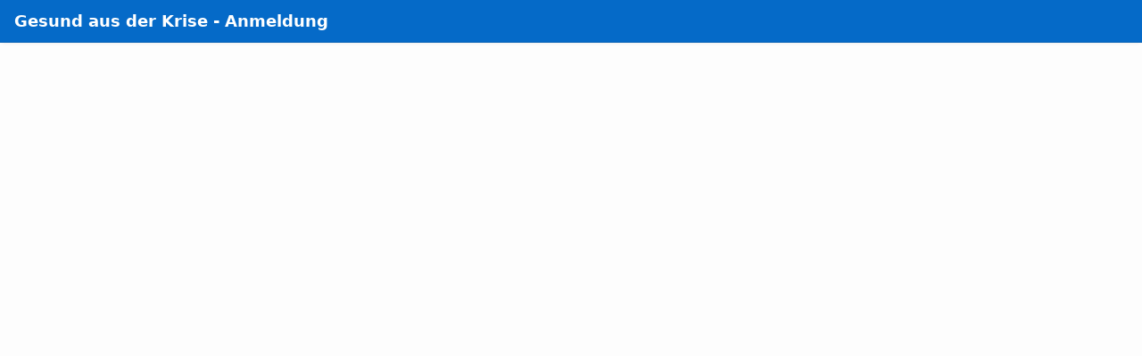

--- FILE ---
content_type: text/html;charset=UTF-8
request_url: https://registrierung.gesundausderkrise.at/vccapp/f?p=2037:1:3079023698594:::::
body_size: 21960
content:
<!DOCTYPE html>
<html class="no-js  page-1 app-BOEP-REGISTRIERUNG" lang="de-at" >
<head>
  <meta http-equiv="x-ua-compatible" content="IE=edge" />
  <meta charset="utf-8">
  <title>Gesund aus der Krise - Anmeldung</title>
  <link rel="stylesheet" href="/i241/app_ui/css/Core.min.css?v=24.1.6" type="text/css" />
<link rel="stylesheet" href="/i241/app_ui/css/Theme-Standard.min.css?v=24.1.6" type="text/css" />

  <link rel="stylesheet" href="/i241/libraries/font-apex/2.3/css/font-apex.min.css?v=24.1.6" type="text/css" />
<link rel="stylesheet" href="/i241/themes/theme_42/24.1/css/Core.min.css?v=24.1.6" type="text/css" />

  
  <link rel="stylesheet" href="/i241/themes/theme_42/24.1/css/Vita.min.css?v=24.1.6" type="text/css" />

  <link rel="stylesheet" href="https://gesundausderkrise.at/custom_form_style.css" type="text/css" />

  <style type="text/css">
#region_requirements_2 > div.t-ContentBlock-header
{
	display:none;
}
</style>
  
  <link rel="icon" href="/i241/favicon.ico" /><link rel="apple-touch-icon" href="/i241/favicon-180x180.png" />
  <meta name="robots" content="noindex, nofollow, noarchive">
<meta http-equiv="Content-Type" content="text/html; charset=utf-8" />
<meta http-equiv="Pragma" content="no-cache" /><meta http-equiv="Expires" content="-1" /><meta http-equiv="Cache-Control" content="no-cache" />
  <meta name="viewport" content="width=device-width, initial-scale=1.0" />
</head>
<body class="t-PageBody t-PageBody--hideLeft t-PageBody--hideActions no-anim   t-DeferredRendering apex-top-nav apex-icons-fontapex apex-theme-vita t-PageBody--noNav t-PageTemplate--minimal"   id="t_PageBody">
<form role="none" action="wwv_flow.accept?p_context=2037:1:2239867871603" method="post" name="wwv_flow" id="wwvFlowForm" data-oj-binding-provider="none" novalidate  autocomplete="off">
<input type="hidden" name="p_flow_id" value="2037" id="pFlowId" /><input type="hidden" name="p_flow_step_id" value="1" id="pFlowStepId" /><input type="hidden" name="p_instance" value="2239867871603" id="pInstance" /><input type="hidden" name="p_page_submission_id" value="Njg2NDA0ODAwMzc3NjAyMzQ2NDc5NTAzOTE1OTI4NDIyOTc2NQ&#x2F;DsaKbkmBAXy9NfSX15AVLIymtFjF6HYgSVYgqCjPP9bOLVV27AQ5EuftUYVmXSQpQ07J6nVkhr5n4qstw6G-DA" id="pPageSubmissionId" /><input type="hidden" name="p_request" value="" id="pRequest" /><input type="hidden" name="p_reload_on_submit" value="S" id="pReloadOnSubmit" /><input type="hidden" value="2037&#x3A;1&#x3A;2239867871603" id="pContext" /><input type="hidden" value="6864048003776023464795039159284229765" id="pSalt" />
<header class="t-Header" id="t_Header" role="banner">
  
  <div class="t-Header-branding">
    <div class="t-Header-controls">
      <button class="t-Button t-Button--icon t-Button--header t-Button--headerTree" aria-label="Expand / Collapse Navigation" title="Expand / Collapse Navigation" id="t_Button_navControl" type="button"><span class="t-Icon fa fa-bars" aria-hidden="true"></span></button>
    </div>
    <div class="t-Header-logo">
      <a href="f?p=2037:1:2239867871603:::::" class="t-Header-logo-link"><span class="apex-logo-text">Gesund aus der Krise - Anmeldung</span></a>
      
    </div>
    <div class="t-Header-navBar">
      <div class="t-Header-navBar--start"></div>
      <div class="t-Header-navBar--center"><ul class="t-NavigationBar " id="582215881369951071"></ul></div>
      <div class="t-Header-navBar--end"></div>
    </div>
  </div>
</header>
    <div class="t-Body">
  <div class="t-Body-main">
    <div class="t-Body-title" id="t_Body_title"></div>
    <div class="t-Body-content" id="t_Body_content">
      <main id="main" class="t-Body-mainContent">
        <span id="APEX_SUCCESS_MESSAGE" data-template-id="602781796961354380_S" class="apex-page-success u-hidden"></span><span id="APEX_ERROR_MESSAGE" data-template-id="602781796961354380_E" class="apex-page-error u-hidden"></span>
        <div class="t-Body-fullContent"><div class="container">
<div class="row ">
<div class="col col-12 apex-col-auto col-start col-end" ><div id="R732264381003394242" class=""  style="background-color:white"><a href="https://gesundausderkrise.at/" border="0"><img width="15%" style="padding: 1em" 
src="https://gesundausderkrise.at/wp-content/uploads/2022/03/LOGO-GADK.svg"></img></a></div></div>
</div>
</div></div>
        <div class="t-Body-contentInner"><div class="container">
<div class="row ">
<div class="col col-3  col-start" ><span class="apex-grid-nbsp">&nbsp;</span></div><div class="col col-6  " ><div id="R737271263802962371" class=""  ><input type="hidden" name="P1_CUSTOMER_ID" id="P1_CUSTOMER_ID" value=""><input type="hidden" data-for="P1_CUSTOMER_ID" value="0pJn-NhwK4Xq_cYsTYiBectSDBTSa1e37sKj293TXVHjOXv_u0f7psKWQs4kTCizfaTZjfAxkmkrtxkHStx25A"><div class="container">
<div class="row ">
<div class="col col-12 apex-col-auto col-start col-end" ><div class="t-Alert t-Alert--horizontal t-Alert--defaultIcons t-Alert--info js-headingLevel-2" id="REGION_INFO"  role="region" aria-label="Gesund&#x20;aus&#x20;der&#x20;Krise&#x20;-&#x20;Anmeldung" >
  <div class="t-Alert-wrap">
    <div class="t-Alert-icon">
      <span class="t-Icon " aria-hidden="true"></span>
    </div>
    <div class="t-Alert-content">
      <div class="t-Alert-header">
        <h2 class="t-Alert-title" id="REGION_INFO_heading" data-apex-heading>Gesund aus der Krise - Anmeldung</h2>
      </div>
      <div class="t-Alert-body"><br/>
Durch Ausfüllen und Absenden des Anmeldeformulars können Kinder, Jugendliche und 
junge Erwachsene bis inklusive 21 Jahre für 15 kostenfreie <strong>klinisch-psychologische, 
gesundheitspsychologische, psychotherapeutische oder musiktherapeutische</strong> Behandlungseinheiten 
im Einzel- oder Gruppensetting angemeldet werden.
<br/>
<br/>
<p>In akuten Krisen wenden Sie sich bitte an eine der folgenden 
	<a href="https://www.gesundheit.gv.at/leben/suizidpraevention/betroffene/krisentelefonnummern.html" target="_blank">
	Anlaufstellen<span class="sr-only">Link öffnet in einem neuen Tab.</span></a>.</p>
<br/>
<strong><h3>Informationen zur Anmeldung</h3></strong>
Eine Anmeldung kann durchgeführt werden von:  
<ul>
<li>mündigen Jugendlichen und jungen Erwachsenen ab 14 Jahren</li>
<li>Obsorgeberechtigten von unmündigen Kindern und minderjährigen Jugendlichen</li>
<li><a href="https://gesundausderkrise.at/zuweisende-stellen/">zuweisenden Stellen</a></li>
<!--
<li>zuweisenden Stellen<br>(welche Stellen dazu zählen, entnehmen Sie bitte hier:
    <a href="https://gesundausderkrise.at/zuweisende-stellen/">https://gesundausderkrise.at/zuweisende-stellen/
	<span class="sr-only">Link öffnet in neuem Tab.</span> 
	</a>)</li>
-->
</ul>
<br/>
Eine Bestätigung der Teilnahme bei Gesund aus der Krise muss durch die:den mündige:n Jugendliche:n oder junge:n Erwachsenen oder deren Obsorgeberechtigte:n erfolgen.
<br/>
<br/>
Pflichtfelder sind durch rotes Dreieck links oben im Feld gekennzeichnet.</div>
    </div>
    <div class="t-Alert-buttons"></div>
  </div>
</div></div>
</div><div class="row ">
<div class="col col-12 apex-col-auto col-start col-end" ><div class="t-ContentBlock t-ContentBlock--padded t-ContentBlock--h2 t-ContentBlock--shadowBG" id="region_requirements_1"  role="region" aria-labelledby="region_requirements_1_heading" >
  <div class="t-ContentBlock-header">
    <div class="t-ContentBlock-headerItems t-ContentBlock-headerItems--title">
      <span class="t-ContentBlock-headerIcon"><span class="t-Icon " aria-hidden="true"></span></span>
      <h2 class="t-ContentBlock-title" id="region_requirements_1_heading" data-apex-heading>Voraussetzungen zur Anmeldung</h2>
      
    </div>
    <div class="t-ContentBlock-headerItems t-ContentBlock-headerItems--buttons"></div>
  </div>
  <div class="t-ContentBlock-body"><strong>
    <i>
        Ich nehme zur Kenntnis, dass eine Anmeldung nur dann gültig ist, 
    wenn kein aktuelles Behandlungsverhältnis bei einer/einem Psycholog:in oder Psychotherapeut:in besteht.
    </i><br/>
Die anzumeldende Person befindet sich in einer laufenden Behandlung:</strong><div class="container">
<div class="row ">
<div class="col col-12 apex-col-auto col-start col-end" ><div class="t-Form-fieldContainer t-Form-fieldContainer--hiddenLabel rel-col t-Form-fieldContainer--xlarge apex-item-wrapper apex-item-wrapper--radiogroup" id="P1_REQUIREMENT_1_CONTAINER"><div class="t-Form-labelContainer t-Form-labelContainer--hiddenLabel col col-0">
<label for="P1_REQUIREMENT_1" id="P1_REQUIREMENT_1_LABEL" class="t-Form-label u-VisuallyHidden">Requirement 1</label>
</div><div class="t-Form-inputContainer col col-12"><div class="t-Form-itemWrapper"><div tabindex="-1"  id="P1_REQUIREMENT_1" aria-labelledby="P1_REQUIREMENT_1_LABEL" class="radio_group&#x20;apex-item-group&#x20;apex-item-group--rc&#x20;apex-item-radio"  role="radiogroup">
<div role="none" class="apex-item-grid radio_group">
<div role="none" class="apex-item-grid-row">
<div class="apex-item-option"><input type="radio"  id="P1_REQUIREMENT_1_0"  name="P1_REQUIREMENT_1"  data-display="Ja"  value="Y"  required  aria-label="Ja"><label class="u-radio" for="P1_REQUIREMENT_1_0" aria-hidden="true">Ja</label></div>
<div class="apex-item-option"><input type="radio"  id="P1_REQUIREMENT_1_1"  name="P1_REQUIREMENT_1"  data-display="Nein"  value="N"  required  aria-label="Nein"><label class="u-radio" for="P1_REQUIREMENT_1_1" aria-hidden="true">Nein</label></div>
</div></div></div>
</div><span id="P1_REQUIREMENT_1_error_placeholder" class="a-Form-error" data-template-id="582188695932951042_ET"></span></div></div></div>
</div>
</div></div>
  <div class="t-ContentBlock-buttons"></div>
</div>
</div>
</div><div class="row ">
<div class="col col-12 apex-col-auto col-start col-end" ><div class="t-ContentBlock t-ContentBlock--padded t-ContentBlock--h2 t-ContentBlock--shadowBG" id="region_requirements_2"  role="region" aria-labelledby="region_requirements_2_heading" >
  <div class="t-ContentBlock-header">
    <div class="t-ContentBlock-headerItems t-ContentBlock-headerItems--title">
      <span class="t-ContentBlock-headerIcon"><span class="t-Icon " aria-hidden="true"></span></span>
      <h2 class="t-ContentBlock-title" id="region_requirements_2_heading" data-apex-heading>&nbsp;</h2>
      
    </div>
    <div class="t-ContentBlock-headerItems t-ContentBlock-headerItems--buttons"></div>
  </div>
  <div class="t-ContentBlock-body"><strong>
    <i>
Ich nehme zur Kenntnis, dass eine Anmeldung nur dann gültig ist, 
wenn über Gesund aus der Krise bisher nicht mehr als 5 Einheiten in Anspruch genommen wurden.
    </i>
	<br/>
	Die anzumeldende Person hat bereits eine Beratung / Behandlung über Gesund aus der Krise erhalten:
</strong><div class="container">
<div class="row ">
<div class="col col-12 apex-col-auto col-start col-end" ><div class="t-Form-fieldContainer t-Form-fieldContainer--hiddenLabel rel-col t-Form-fieldContainer--xlarge apex-item-wrapper apex-item-wrapper--radiogroup" id="P1_REQUIREMENT_2_CONTAINER"><div class="t-Form-labelContainer t-Form-labelContainer--hiddenLabel col col-0">
<label for="P1_REQUIREMENT_2" id="P1_REQUIREMENT_2_LABEL" class="t-Form-label u-VisuallyHidden">received treatment</label>
</div><div class="t-Form-inputContainer col col-12"><div class="t-Form-itemWrapper"><div tabindex="-1"  id="P1_REQUIREMENT_2" aria-labelledby="P1_REQUIREMENT_2_LABEL" class="radio_group&#x20;apex-item-group&#x20;apex-item-group--rc&#x20;apex-item-radio"  role="radiogroup">
<div role="none" class="apex-item-grid radio_group">
<div role="none" class="apex-item-grid-row">
<div class="apex-item-option"><input type="radio"  id="P1_REQUIREMENT_2_0"  name="P1_REQUIREMENT_2"  data-display="Ja"  value="Y"  required  aria-label="Ja"><label class="u-radio" for="P1_REQUIREMENT_2_0" aria-hidden="true">Ja</label></div>
<div class="apex-item-option"><input type="radio"  id="P1_REQUIREMENT_2_1"  name="P1_REQUIREMENT_2"  data-display="Nein"  value="N"  required  aria-label="Nein"><label class="u-radio" for="P1_REQUIREMENT_2_1" aria-hidden="true">Nein</label></div>
</div></div></div>
</div><span id="P1_REQUIREMENT_2_error_placeholder" class="a-Form-error" data-template-id="582188695932951042_ET"></span></div></div></div>
</div>
</div></div>
  <div class="t-ContentBlock-buttons"></div>
</div>
</div>
</div><div class="row ">
<div class="col col-12 apex-col-auto col-start col-end" ><div id="registration_container" class=""  ><div class="container">
<div class="row ">
<div class="col col-12 apex-col-auto col-start col-end" ><div class="t-ContentBlock t-ContentBlock--padded t-ContentBlock--h2 t-ContentBlock--shadowBG" id="REGION_YOUR_DATA"  role="region" aria-labelledby="REGION_YOUR_DATA_heading" >
  <div class="t-ContentBlock-header">
    <div class="t-ContentBlock-headerItems t-ContentBlock-headerItems--title">
      <span class="t-ContentBlock-headerIcon"><span class="t-Icon " aria-hidden="true"></span></span>
      <h2 class="t-ContentBlock-title" id="REGION_YOUR_DATA_heading" data-apex-heading>Personendaten des Kindes/der:des Jugendlichen/der:des jungen Erwachsenen </h2>
      
    </div>
    <div class="t-ContentBlock-headerItems t-ContentBlock-headerItems--buttons"></div>
  </div>
  <div class="t-ContentBlock-body">Bitte geben Sie die Daten des Kindes/der:des Jugendlichen/der:des jungen Erwachsenen an.<div class="container">
<div class="row ">
<div class="col col-12 apex-col-auto col-start col-end" ><div class="t-Form-fieldContainer t-Form-fieldContainer--floatingLabel is-required  apex-item-wrapper apex-item-wrapper--text-field" id="P1_FIRST_NAME_CONTAINER"><div class="t-Form-labelContainer">
  <label for="P1_FIRST_NAME" id="P1_FIRST_NAME_LABEL" class="t-Form-label">Vorname  </label>
</div><div class="t-Form-inputContainer">
  <div class="t-Form-itemRequired-marker" aria-hidden="true"></div>
  <div class="t-Form-itemWrapper"><input type="text"  id="P1_FIRST_NAME" name="P1_FIRST_NAME" required class="text_field&#x20;apex-item-text" autocomplete="given-name" value="" size="30" maxlength="240"  />
  </div>
  <div class="t-Form-itemAssistance">
    <span id="P1_FIRST_NAME_error_placeholder" class="a-Form-error" data-template-id="582190323939951045_ET"></span>
    <div class="t-Form-itemRequired" aria-hidden="true">Required</div>
  </div>
  
</div></div></div>
</div><div class="row ">
<div class="col col-12 apex-col-auto col-start col-end" ><div class="t-Form-fieldContainer t-Form-fieldContainer--floatingLabel is-required  apex-item-wrapper apex-item-wrapper--text-field" id="P1_LAST_NAME_CONTAINER"><div class="t-Form-labelContainer">
  <label for="P1_LAST_NAME" id="P1_LAST_NAME_LABEL" class="t-Form-label">Nachname  </label>
</div><div class="t-Form-inputContainer">
  <div class="t-Form-itemRequired-marker" aria-hidden="true"></div>
  <div class="t-Form-itemWrapper"><input type="text"  id="P1_LAST_NAME" name="P1_LAST_NAME" required class="text_field&#x20;apex-item-text" autocomplete="family-name" value="" size="30" maxlength="240"  />
  </div>
  <div class="t-Form-itemAssistance">
    <span id="P1_LAST_NAME_error_placeholder" class="a-Form-error" data-template-id="582190323939951045_ET"></span>
    <div class="t-Form-itemRequired" aria-hidden="true">Required</div>
  </div>
  
</div></div></div>
</div><div class="row ">
<div class="col col-12 apex-col-auto col-start col-end" ><div class="t-Form-fieldContainer t-Form-fieldContainer--floatingLabel is-required  apex-item-wrapper apex-item-wrapper--select-list" id="P1_GENDER_CONTAINER"><div class="t-Form-labelContainer">
  <label for="P1_GENDER" id="P1_GENDER_LABEL" class="t-Form-label">Geschlecht  </label>
</div><div class="t-Form-inputContainer">
  <div class="t-Form-itemRequired-marker" aria-hidden="true"></div>
  <div class="t-Form-itemWrapper"><select  id="P1_GENDER" name="P1_GENDER" required class="selectlist&#x20;apex-item-select" data-native-menu="false"  size="1" ><option value="" selected="selected" >-- bitte auswählen --</option>
<option value="M">Männlich</option>
<option value="F">Weiblich</option>
<option value="D">Divers</option>
</select>
  </div>
  <div class="t-Form-itemAssistance">
    <span id="P1_GENDER_error_placeholder" class="a-Form-error" data-template-id="582190323939951045_ET"></span>
    <div class="t-Form-itemRequired" aria-hidden="true">Required</div>
  </div>
  
</div></div></div>
</div><div class="row ">
<div class="col col-12 apex-col-auto col-start col-end" ><div class="t-Form-fieldContainer t-Form-fieldContainer--floatingLabel is-required  apex-item-wrapper apex-item-wrapper--has-placeholder apex-item-wrapper--text-field" id="P1_BIRTH_DATE_CONTAINER"><div class="t-Form-labelContainer">
  <label for="P1_BIRTH_DATE" id="P1_BIRTH_DATE_LABEL" class="t-Form-label">Geburtsdatum  </label>
</div><div class="t-Form-inputContainer">
  <div class="t-Form-itemRequired-marker" aria-hidden="true"></div>
  <div class="t-Form-itemWrapper"><input type="text"  id="P1_BIRTH_DATE" name="P1_BIRTH_DATE" required placeholder="TT.MM.JJJJ" class="text_field&#x20;apex-item-text" autocomplete="bday" value="" size="30" maxlength="10"  />
  </div>
  <div class="t-Form-itemAssistance">
    <span id="P1_BIRTH_DATE_error_placeholder" class="a-Form-error" data-template-id="582190323939951045_ET"></span>
    <div class="t-Form-itemRequired" aria-hidden="true">Required</div>
  </div>
  
</div></div></div>
</div><div class="row ">
<div class="col col-12 apex-col-auto col-start col-end" ><div class="t-Form-fieldContainer t-Form-fieldContainer--floatingLabel is-required  apex-item-wrapper apex-item-wrapper--text-field" id="P1_EMAIL_ADDRESS_CONTAINER"><div class="t-Form-labelContainer">
  <label for="P1_EMAIL_ADDRESS" id="P1_EMAIL_ADDRESS_LABEL" class="t-Form-label">E-Mail Adresse  </label>
</div><div class="t-Form-inputContainer">
  <div class="t-Form-itemRequired-marker" aria-hidden="true"></div>
  <div class="t-Form-itemWrapper"><input type="text"  id="P1_EMAIL_ADDRESS" name="P1_EMAIL_ADDRESS" class="text_field&#x20;apex-item-text" autocomplete="email" value="" size="30" maxlength="64"  />
  </div>
  <div class="t-Form-itemAssistance">
    <span id="P1_EMAIL_ADDRESS_error_placeholder" class="a-Form-error" data-template-id="582190323939951045_ET"></span>
    <div class="t-Form-itemRequired" aria-hidden="true">Required</div>
  </div>
  
</div></div></div>
</div><div class="row ">
<div class="col col-12 apex-col-auto col-start col-end" ><div class="t-Form-fieldContainer t-Form-fieldContainer--floatingLabel is-required  apex-item-wrapper apex-item-wrapper--has-placeholder apex-item-wrapper--text-field" id="P1_PHONE_NUMBER_CONTAINER"><div class="t-Form-labelContainer">
  <label for="P1_PHONE_NUMBER" id="P1_PHONE_NUMBER_LABEL" class="t-Form-label">Telefon  </label>
</div><div class="t-Form-inputContainer">
  <div class="t-Form-itemRequired-marker" aria-hidden="true"></div>
  <div class="t-Form-itemWrapper"><input type="text"  id="P1_PHONE_NUMBER" name="P1_PHONE_NUMBER" placeholder="&#x2B;43xxx" class="text_field&#x20;apex-item-text" autocomplete="tel" value="" size="30" maxlength="64"  />
  </div>
  <div class="t-Form-itemAssistance">
    <span id="P1_PHONE_NUMBER_error_placeholder" class="a-Form-error" data-template-id="582190323939951045_ET"></span>
    <div class="t-Form-itemRequired" aria-hidden="true">Required</div>
  </div>
  
</div></div></div>
</div><div class="row ">
<div class="col col-12 apex-col-auto col-start col-end" ><div class="t-Form-fieldContainer t-Form-fieldContainer--stacked t-Form-fieldContainer--xlarge apex-item-wrapper apex-item-wrapper--has-initial-value apex-item-wrapper--yes-no" id="P1_LOCAL_SVNR_CONTAINER"><div class="t-Form-labelContainer">
<label for="P1_LOCAL_SVNR" id="P1_LOCAL_SVNR_LABEL" class="t-Form-label">Die anzumeldende Person besitzt eine österreichische Sozialversicherungsnummer</label> 
</div><div class="t-Form-inputContainer"><div class="t-Form-itemWrapper"><div tabindex="-1"  id="P1_LOCAL_SVNR" class="apex-button-group&#x20;apex-item-group&#x20;apex-item-group--switch"  role="group">
<span class="apex-item-option apex-item-option--yes"><input type="radio"  id="P1_LOCAL_SVNR_Y"  name="P1_LOCAL_SVNR"  value="Y" checked="checked" ><label for="P1_LOCAL_SVNR_Y" class="a-Button">Ja</label></span><span class="apex-item-option apex-item-option--no"><input type="radio"  id="P1_LOCAL_SVNR_N"  name="P1_LOCAL_SVNR"  value="N" ><label for="P1_LOCAL_SVNR_N" class="a-Button">Nein</label></span></div>
</div><span id="P1_LOCAL_SVNR_error_placeholder" class="a-Form-error" data-template-id="582188884809951044_ET"></span></div></div></div>
</div><div class="row ">
<div class="col col-12 apex-col-auto col-start col-end" ><div class="t-Form-fieldContainer t-Form-fieldContainer--floatingLabel is-required  apex-item-wrapper apex-item-wrapper--text-field has-inlinehelp" id="P1_SOCIAL_SECURITY_NUMBER_CONTAINER"><div class="t-Form-labelContainer">
  <label for="P1_SOCIAL_SECURITY_NUMBER" id="P1_SOCIAL_SECURITY_NUMBER_LABEL" class="t-Form-label">10stellige Sozialversicherungsnummer  </label>
</div><div class="t-Form-inputContainer">
  <div class="t-Form-itemRequired-marker" aria-hidden="true"></div>
  <div class="t-Form-itemWrapper"><input type="text"  id="P1_SOCIAL_SECURITY_NUMBER" name="P1_SOCIAL_SECURITY_NUMBER" aria-describedby="P1_SOCIAL_SECURITY_NUMBER_inline_help" class="text_field&#x20;apex-item-text" value="" size="30" maxlength="10"  />
  </div>
  <div class="t-Form-itemAssistance">
    <span id="P1_SOCIAL_SECURITY_NUMBER_error_placeholder" class="a-Form-error" data-template-id="582190323939951045_ET"></span>
    <div class="t-Form-itemRequired" aria-hidden="true">Required</div>
  </div>
  <div class="t-Form-inlineHelp"><span id="P1_SOCIAL_SECURITY_NUMBER_inline_help"><label style="font-size:14px; line-height: 20px" >Die Daten werden nicht an die Sozialversicherung übermittelt.</label></span></div>
</div></div></div>
</div>
</div><div class="container">
<div class="row ">
<div class="col col-12 apex-col-auto col-start col-end" ><div class="t-ContentBlock t-ContentBlock--padded t-ContentBlock--h2 t-ContentBlock--shadowBG t-Form--stretchInputs margin-top-md" id="REGION_YOUR_DATA_ADDRESS"  role="region" aria-labelledby="REGION_YOUR_DATA_ADDRESS_heading" >
  <div class="t-ContentBlock-header">
    <div class="t-ContentBlock-headerItems t-ContentBlock-headerItems--title">
      <span class="t-ContentBlock-headerIcon"><span class="t-Icon " aria-hidden="true"></span></span>
      <h2 class="t-ContentBlock-title" id="REGION_YOUR_DATA_ADDRESS_heading" data-apex-heading>Adresse</h2>
      
    </div>
    <div class="t-ContentBlock-headerItems t-ContentBlock-headerItems--buttons"></div>
  </div>
  <div class="t-ContentBlock-body"><div class="container">
<div class="row ">
<div class="col col-12 apex-col-auto col-start col-end" ><div class="t-Form-fieldContainer t-Form-fieldContainer--floatingLabel is-required  apex-item-wrapper apex-item-wrapper--select-one" id="P1_ADDRESS_1_STREET_CONTAINER"><div class="t-Form-labelContainer">
  <label for="P1_ADDRESS_1_STREET" id="P1_ADDRESS_1_STREET_LABEL" class="t-Form-label">Straße  </label>
</div><div class="t-Form-inputContainer">
  <div class="t-Form-itemRequired-marker" aria-hidden="true"></div>
  <div class="t-Form-itemWrapper"><a-select id="P1_ADDRESS_1_STREET" name="P1_ADDRESS_1_STREET" required aria-labelledby="P1_ADDRESS_1_STREET_LABEL" autocomplete="address-level3" value="" return-display="true" max-results="250" min-characters-search="3" match-type="contains" fetch-on-search="true"maxlength="128"  ajax-identifier="SVRFTSBUWVBFfjUxMjB-NzI0MjA4NTE4MzY0MzMxNDMy/lht1YhrjKSAHK0BW4rVvZHBY1QYIyUTfpcJgtxDeRZJc2Pa2SAYZ52HljBgsfsls_EJRLxdZdVfq7gApIXJw0w" parents-required="true">
<input readonly class="apex-item-placeholder apex-item-select" value="">
</a-select>

  </div>
  <div class="t-Form-itemAssistance">
    <span id="P1_ADDRESS_1_STREET_error_placeholder" class="a-Form-error" data-template-id="582190323939951045_ET"></span>
    <div class="t-Form-itemRequired" aria-hidden="true">Required</div>
  </div>
  
</div></div></div>
</div><div class="row ">
<div class="col col-12 apex-col-auto col-start col-end" ><div class="t-Form-fieldContainer t-Form-fieldContainer--floatingLabel is-required  apex-item-wrapper apex-item-wrapper--text-field" id="P1_ADDRESS_1_ADDRESS_CONTAINER"><div class="t-Form-labelContainer">
  <label for="P1_ADDRESS_1_ADDRESS" id="P1_ADDRESS_1_ADDRESS_LABEL" class="t-Form-label">Hausnummer  </label>
</div><div class="t-Form-inputContainer">
  <div class="t-Form-itemRequired-marker" aria-hidden="true"></div>
  <div class="t-Form-itemWrapper"><input type="text"  id="P1_ADDRESS_1_ADDRESS" name="P1_ADDRESS_1_ADDRESS" required class="text_field&#x20;apex-item-text" value="" size="30" maxlength="64"  />
  </div>
  <div class="t-Form-itemAssistance">
    <span id="P1_ADDRESS_1_ADDRESS_error_placeholder" class="a-Form-error" data-template-id="582190323939951045_ET"></span>
    <div class="t-Form-itemRequired" aria-hidden="true">Required</div>
  </div>
  
</div></div></div>
</div><div class="row ">
<div class="col col-12 apex-col-auto col-start col-end" ><div class="t-Form-fieldContainer t-Form-fieldContainer--floatingLabel  apex-item-wrapper apex-item-wrapper--text-field" id="P1_ADDRESS_1_STAIRS_CONTAINER"><div class="t-Form-labelContainer">
<label for="P1_ADDRESS_1_STAIRS" id="P1_ADDRESS_1_STAIRS_LABEL" class="t-Form-label">Stiege</label>
</div><div class="t-Form-inputContainer"><div class="t-Form-itemWrapper"><input type="text"  id="P1_ADDRESS_1_STAIRS" name="P1_ADDRESS_1_STAIRS" class="text_field&#x20;apex-item-text" value="" size="30" maxlength="32"  /></div><span id="P1_ADDRESS_1_STAIRS_error_placeholder" class="a-Form-error" data-template-id="582188931538951044_ET"></span></div></div></div>
</div><div class="row ">
<div class="col col-12 apex-col-auto col-start col-end" ><div class="t-Form-fieldContainer t-Form-fieldContainer--floatingLabel  apex-item-wrapper apex-item-wrapper--text-field" id="P1_ADDRESS_1_DOOR_CONTAINER"><div class="t-Form-labelContainer">
<label for="P1_ADDRESS_1_DOOR" id="P1_ADDRESS_1_DOOR_LABEL" class="t-Form-label">Tür</label>
</div><div class="t-Form-inputContainer"><div class="t-Form-itemWrapper"><input type="text"  id="P1_ADDRESS_1_DOOR" name="P1_ADDRESS_1_DOOR" class="text_field&#x20;apex-item-text" value="" size="30" maxlength="32"  /></div><span id="P1_ADDRESS_1_DOOR_error_placeholder" class="a-Form-error" data-template-id="582188931538951044_ET"></span></div></div></div>
</div><div class="row ">
<div class="col col-12 apex-col-auto col-start col-end" ><div class="t-Form-fieldContainer t-Form-fieldContainer--floatingLabel is-required  apex-item-wrapper apex-item-wrapper--number-field" id="P1_ADDRESS_1_ZIP_CODE_CONTAINER"><div class="t-Form-labelContainer">
  <label for="P1_ADDRESS_1_ZIP_CODE" id="P1_ADDRESS_1_ZIP_CODE_LABEL" class="t-Form-label">PLZ  </label>
</div><div class="t-Form-inputContainer">
  <div class="t-Form-itemRequired-marker" aria-hidden="true"></div>
  <div class="t-Form-itemWrapper"><input type="text"  id="P1_ADDRESS_1_ZIP_CODE" name="P1_ADDRESS_1_ZIP_CODE" required class="number_field&#x20;apex-item-text&#x20;apex-item-number&#x20;u-textStart" autocomplete="postal-code" value="" size="30" maxlength="4" inputmode="decimal" />
  </div>
  <div class="t-Form-itemAssistance">
    <span id="P1_ADDRESS_1_ZIP_CODE_error_placeholder" class="a-Form-error" data-template-id="582190323939951045_ET"></span>
    <div class="t-Form-itemRequired" aria-hidden="true">Required</div>
  </div>
  
</div></div></div>
</div><div class="row ">
<div class="col col-12 apex-col-auto col-start col-end" ><div class="t-Form-fieldContainer t-Form-fieldContainer--floatingLabel is-required  apex-item-wrapper apex-item-wrapper--text-field" id="P1_ADDRESS_1_CITY_CONTAINER"><div class="t-Form-labelContainer">
  <label for="P1_ADDRESS_1_CITY" id="P1_ADDRESS_1_CITY_LABEL" class="t-Form-label">Ort  </label>
</div><div class="t-Form-inputContainer">
  <div class="t-Form-itemRequired-marker" aria-hidden="true"></div>
  <div class="t-Form-itemWrapper"><input type="text"  id="P1_ADDRESS_1_CITY" name="P1_ADDRESS_1_CITY" required class="text_field&#x20;apex-item-text" autocomplete="address-level2" value="" size="30" maxlength="128"  />
  </div>
  <div class="t-Form-itemAssistance">
    <span id="P1_ADDRESS_1_CITY_error_placeholder" class="a-Form-error" data-template-id="582190323939951045_ET"></span>
    <div class="t-Form-itemRequired" aria-hidden="true">Required</div>
  </div>
  
</div></div></div>
</div><div class="row ">
<div class="col col-12 apex-col-auto col-start col-end" ><div class="t-Form-fieldContainer t-Form-fieldContainer--floatingLabel is-required  apex-item-wrapper apex-item-wrapper--select-list" id="P1_ADDRESS_1_STATE_CONTAINER"><div class="t-Form-labelContainer">
  <label for="P1_ADDRESS_1_STATE" id="P1_ADDRESS_1_STATE_LABEL" class="t-Form-label">Bundesland  </label>
</div><div class="t-Form-inputContainer">
  <div class="t-Form-itemRequired-marker" aria-hidden="true"></div>
  <div class="t-Form-itemWrapper"><select  id="P1_ADDRESS_1_STATE" name="P1_ADDRESS_1_STATE" required class="selectlist&#x20;apex-item-select" autocomplete="address-level1" data-native-menu="false"  size="1" ><option value="" selected="selected" >-- bitte auswählen --</option>
<option value="Burgenland">Burgenland</option>
<option value="K&#xE4;rnten">Kärnten</option>
<option value="Nieder&#xF6;sterreich">Niederösterreich</option>
<option value="Ober&#xF6;sterreich">Oberösterreich</option>
<option value="Salzburg">Salzburg</option>
<option value="Steiermark">Steiermark</option>
<option value="Tirol">Tirol</option>
<option value="Vorarlberg">Vorarlberg</option>
<option value="Wien">Wien</option>
</select>
  </div>
  <div class="t-Form-itemAssistance">
    <span id="P1_ADDRESS_1_STATE_error_placeholder" class="a-Form-error" data-template-id="582190323939951045_ET"></span>
    <div class="t-Form-itemRequired" aria-hidden="true">Required</div>
  </div>
  
</div></div></div>
</div>
</div></div>
  <div class="t-ContentBlock-buttons"></div>
</div>
</div>
</div>
</div></div>
  <div class="t-ContentBlock-buttons"></div>
</div>
</div>
</div><div class="row ">
<div class="col col-12 apex-col-auto col-start col-end" ><div class="t-ContentBlock t-ContentBlock--padded t-ContentBlock--h2 t-ContentBlock--shadowBG t-Form--stretchInputs" id="REGION_PERSON_2"  role="region" aria-labelledby="REGION_PERSON_2_heading" >
  <div class="t-ContentBlock-header">
    <div class="t-ContentBlock-headerItems t-ContentBlock-headerItems--title">
      <span class="t-ContentBlock-headerIcon"><span class="t-Icon " aria-hidden="true"></span></span>
      <h2 class="t-ContentBlock-title" id="REGION_PERSON_2_heading" data-apex-heading>Kontaktdaten der:des Obsorgeberechtigten</h2>
      
    </div>
    <div class="t-ContentBlock-headerItems t-ContentBlock-headerItems--buttons"></div>
  </div>
  <div class="t-ContentBlock-body">Für Kinder unter 14 Jahre: Bitte geben Sie die Daten der:des Obsorgeberechtigten an.<div class="container">
<div class="row ">
<div class="col col-12 apex-col-auto col-start col-end" ><div class="t-ContentBlock t-ContentBlock--h3 t-ContentBlock--shadowBG" id="REGION_PERSON_2_CONTACT"  role="region" aria-labelledby="REGION_PERSON_2_CONTACT_heading" >
  <div class="t-ContentBlock-header">
    <div class="t-ContentBlock-headerItems t-ContentBlock-headerItems--title">
      <span class="t-ContentBlock-headerIcon"><span class="t-Icon " aria-hidden="true"></span></span>
      <h2 class="t-ContentBlock-title" id="REGION_PERSON_2_CONTACT_heading" data-apex-heading>Kontakt</h2>
      
    </div>
    <div class="t-ContentBlock-headerItems t-ContentBlock-headerItems--buttons"></div>
  </div>
  <div class="t-ContentBlock-body"><div class="container">
<div class="row ">
<div class="col col-12 apex-col-auto col-start col-end" ><div class="t-Form-fieldContainer t-Form-fieldContainer--floatingLabel is-required  apex-item-wrapper apex-item-wrapper--select-list" id="P1_PERSON_2_SALUTATION_ID_CONTAINER"><div class="t-Form-labelContainer">
  <label for="P1_PERSON_2_SALUTATION_ID" id="P1_PERSON_2_SALUTATION_ID_LABEL" class="t-Form-label">Anrede  </label>
</div><div class="t-Form-inputContainer">
  <div class="t-Form-itemRequired-marker" aria-hidden="true"></div>
  <div class="t-Form-itemWrapper"><select  id="P1_PERSON_2_SALUTATION_ID" name="P1_PERSON_2_SALUTATION_ID" class="selectlist&#x20;apex-item-select" data-native-menu="false"  size="1" ><option value="" selected="selected" >-- bitte auswählen --</option>
<option value="3">Frau</option>
<option value="2">Herr</option>
<option value="116276">divers</option>
<option value="115844">keine Angabe</option>
</select>
  </div>
  <div class="t-Form-itemAssistance">
    <span id="P1_PERSON_2_SALUTATION_ID_error_placeholder" class="a-Form-error" data-template-id="582190323939951045_ET"></span>
    <div class="t-Form-itemRequired" aria-hidden="true">Required</div>
  </div>
  
</div></div></div>
</div><div class="row ">
<div class="col col-12 apex-col-auto col-start col-end" ><div class="t-Form-fieldContainer t-Form-fieldContainer--floatingLabel is-required  apex-item-wrapper apex-item-wrapper--text-field" id="P1_PERSON_2_FIRST_NAME_CONTAINER"><div class="t-Form-labelContainer">
  <label for="P1_PERSON_2_FIRST_NAME" id="P1_PERSON_2_FIRST_NAME_LABEL" class="t-Form-label">Vorname  </label>
</div><div class="t-Form-inputContainer">
  <div class="t-Form-itemRequired-marker" aria-hidden="true"></div>
  <div class="t-Form-itemWrapper"><input type="text"  id="P1_PERSON_2_FIRST_NAME" name="P1_PERSON_2_FIRST_NAME" class="text_field&#x20;apex-item-text" autocomplete="given-name" value="" size="30" maxlength="240"  />
  </div>
  <div class="t-Form-itemAssistance">
    <span id="P1_PERSON_2_FIRST_NAME_error_placeholder" class="a-Form-error" data-template-id="582190323939951045_ET"></span>
    <div class="t-Form-itemRequired" aria-hidden="true">Required</div>
  </div>
  
</div></div></div>
</div><div class="row ">
<div class="col col-12 apex-col-auto col-start col-end" ><div class="t-Form-fieldContainer t-Form-fieldContainer--floatingLabel is-required  apex-item-wrapper apex-item-wrapper--text-field" id="P1_PERSON_2_LAST_NAME_CONTAINER"><div class="t-Form-labelContainer">
  <label for="P1_PERSON_2_LAST_NAME" id="P1_PERSON_2_LAST_NAME_LABEL" class="t-Form-label">Nachname  </label>
</div><div class="t-Form-inputContainer">
  <div class="t-Form-itemRequired-marker" aria-hidden="true"></div>
  <div class="t-Form-itemWrapper"><input type="text"  id="P1_PERSON_2_LAST_NAME" name="P1_PERSON_2_LAST_NAME" class="text_field&#x20;apex-item-text" autocomplete="family-name" value="" size="30" maxlength="240"  />
  </div>
  <div class="t-Form-itemAssistance">
    <span id="P1_PERSON_2_LAST_NAME_error_placeholder" class="a-Form-error" data-template-id="582190323939951045_ET"></span>
    <div class="t-Form-itemRequired" aria-hidden="true">Required</div>
  </div>
  
</div></div></div>
</div><div class="row ">
<div class="col col-12 apex-col-auto col-start col-end" ><div class="t-Form-fieldContainer t-Form-fieldContainer--floatingLabel is-required  apex-item-wrapper apex-item-wrapper--text-field" id="P1_PERSON_2_EMAIL_ADDRESS_CONTAINER"><div class="t-Form-labelContainer">
  <label for="P1_PERSON_2_EMAIL_ADDRESS" id="P1_PERSON_2_EMAIL_ADDRESS_LABEL" class="t-Form-label">E-Mail Adresse  </label>
</div><div class="t-Form-inputContainer">
  <div class="t-Form-itemRequired-marker" aria-hidden="true"></div>
  <div class="t-Form-itemWrapper"><input type="text"  id="P1_PERSON_2_EMAIL_ADDRESS" name="P1_PERSON_2_EMAIL_ADDRESS" class="text_field&#x20;apex-item-text" autocomplete="email" value="" size="30" maxlength="64"  />
  </div>
  <div class="t-Form-itemAssistance">
    <span id="P1_PERSON_2_EMAIL_ADDRESS_error_placeholder" class="a-Form-error" data-template-id="582190323939951045_ET"></span>
    <div class="t-Form-itemRequired" aria-hidden="true">Required</div>
  </div>
  
</div></div></div>
</div><div class="row ">
<div class="col col-12 apex-col-auto col-start col-end" ><div class="t-Form-fieldContainer t-Form-fieldContainer--floatingLabel is-required  apex-item-wrapper apex-item-wrapper--has-placeholder apex-item-wrapper--text-field" id="P1_PERSON_2_PHONE_NUMBER_CONTAINER"><div class="t-Form-labelContainer">
  <label for="P1_PERSON_2_PHONE_NUMBER" id="P1_PERSON_2_PHONE_NUMBER_LABEL" class="t-Form-label">Telefon  </label>
</div><div class="t-Form-inputContainer">
  <div class="t-Form-itemRequired-marker" aria-hidden="true"></div>
  <div class="t-Form-itemWrapper"><input type="text"  id="P1_PERSON_2_PHONE_NUMBER" name="P1_PERSON_2_PHONE_NUMBER" placeholder="&#x2B;43xxx" class="text_field&#x20;apex-item-text" autocomplete="tel" value="" size="30" maxlength="240"  />
  </div>
  <div class="t-Form-itemAssistance">
    <span id="P1_PERSON_2_PHONE_NUMBER_error_placeholder" class="a-Form-error" data-template-id="582190323939951045_ET"></span>
    <div class="t-Form-itemRequired" aria-hidden="true">Required</div>
  </div>
  
</div></div></div>
</div>
</div></div>
  <div class="t-ContentBlock-buttons"></div>
</div>
</div>
</div>
</div><div class="container">
<div class="row ">
<div class="col col-12 apex-col-auto col-start col-end" ><div class="t-ContentBlock t-ContentBlock--h3 t-ContentBlock--shadowBG" id="REGION_PERSON_2_ADDRESS"  role="region" aria-labelledby="REGION_PERSON_2_ADDRESS_heading" >
  <div class="t-ContentBlock-header">
    <div class="t-ContentBlock-headerItems t-ContentBlock-headerItems--title">
      <span class="t-ContentBlock-headerIcon"><span class="t-Icon " aria-hidden="true"></span></span>
      <h2 class="t-ContentBlock-title" id="REGION_PERSON_2_ADDRESS_heading" data-apex-heading>Adresse</h2>
      
    </div>
    <div class="t-ContentBlock-headerItems t-ContentBlock-headerItems--buttons"></div>
  </div>
  <div class="t-ContentBlock-body"><div class="container">
<div class="row ">
<div class="col col-12 apex-col-auto col-start col-end" ><div class="t-Form-fieldContainer t-Form-fieldContainer--floatingLabel is-required  apex-item-wrapper apex-item-wrapper--select-one" id="P1_ADDRESS_2_STREET_CONTAINER"><div class="t-Form-labelContainer">
  <label for="P1_ADDRESS_2_STREET" id="P1_ADDRESS_2_STREET_LABEL" class="t-Form-label">Straße  </label>
</div><div class="t-Form-inputContainer">
  <div class="t-Form-itemRequired-marker" aria-hidden="true"></div>
  <div class="t-Form-itemWrapper"><a-select id="P1_ADDRESS_2_STREET" name="P1_ADDRESS_2_STREET" aria-labelledby="P1_ADDRESS_2_STREET_LABEL" value="" return-display="true" max-results="250" min-characters-search="0" match-type="contains" fetch-on-search="true"maxlength="128"  ajax-identifier="SVRFTSBUWVBFfjUxMjB-NTgyMjU4NzEwODA1NTk2OTI0/f-p0osfz362UU0_fmyaEEebqMuPpObitqf0CxJlLOqyn_iwSUXJ8mERV364aWlwNcxBqbZc3Fpsp8N9zS1fyOA" parents-required="true">
<input readonly class="apex-item-placeholder apex-item-select" value="">
</a-select>

  </div>
  <div class="t-Form-itemAssistance">
    <span id="P1_ADDRESS_2_STREET_error_placeholder" class="a-Form-error" data-template-id="582190323939951045_ET"></span>
    <div class="t-Form-itemRequired" aria-hidden="true">Required</div>
  </div>
  
</div></div></div>
</div><div class="row ">
<div class="col col-12 apex-col-auto col-start col-end" ><div class="t-Form-fieldContainer t-Form-fieldContainer--floatingLabel is-required  apex-item-wrapper apex-item-wrapper--text-field" id="P1_ADDRESS_2_ADDRESS_CONTAINER"><div class="t-Form-labelContainer">
  <label for="P1_ADDRESS_2_ADDRESS" id="P1_ADDRESS_2_ADDRESS_LABEL" class="t-Form-label">Hausnummer  </label>
</div><div class="t-Form-inputContainer">
  <div class="t-Form-itemRequired-marker" aria-hidden="true"></div>
  <div class="t-Form-itemWrapper"><input type="text"  id="P1_ADDRESS_2_ADDRESS" name="P1_ADDRESS_2_ADDRESS" class="text_field&#x20;apex-item-text" value="" size="30" maxlength="64"  />
  </div>
  <div class="t-Form-itemAssistance">
    <span id="P1_ADDRESS_2_ADDRESS_error_placeholder" class="a-Form-error" data-template-id="582190323939951045_ET"></span>
    <div class="t-Form-itemRequired" aria-hidden="true">Required</div>
  </div>
  
</div></div></div>
</div><div class="row ">
<div class="col col-12 apex-col-auto col-start col-end" ><div class="t-Form-fieldContainer t-Form-fieldContainer--floatingLabel  apex-item-wrapper apex-item-wrapper--text-field" id="P1_ADDRESS_2_STAIRS_CONTAINER"><div class="t-Form-labelContainer">
<label for="P1_ADDRESS_2_STAIRS" id="P1_ADDRESS_2_STAIRS_LABEL" class="t-Form-label">Stiege</label>
</div><div class="t-Form-inputContainer"><div class="t-Form-itemWrapper"><input type="text"  id="P1_ADDRESS_2_STAIRS" name="P1_ADDRESS_2_STAIRS" class="text_field&#x20;apex-item-text" value="" size="30" maxlength="32"  /></div><span id="P1_ADDRESS_2_STAIRS_error_placeholder" class="a-Form-error" data-template-id="582188931538951044_ET"></span></div></div></div>
</div><div class="row ">
<div class="col col-12 apex-col-auto col-start col-end" ><div class="t-Form-fieldContainer t-Form-fieldContainer--floatingLabel  apex-item-wrapper apex-item-wrapper--text-field" id="P1_ADDRESS_2_DOOR_CONTAINER"><div class="t-Form-labelContainer">
<label for="P1_ADDRESS_2_DOOR" id="P1_ADDRESS_2_DOOR_LABEL" class="t-Form-label">Tür</label>
</div><div class="t-Form-inputContainer"><div class="t-Form-itemWrapper"><input type="text"  id="P1_ADDRESS_2_DOOR" name="P1_ADDRESS_2_DOOR" class="text_field&#x20;apex-item-text" value="" size="30" maxlength="32"  /></div><span id="P1_ADDRESS_2_DOOR_error_placeholder" class="a-Form-error" data-template-id="582188931538951044_ET"></span></div></div></div>
</div><div class="row ">
<div class="col col-12 apex-col-auto col-start col-end" ><div class="t-Form-fieldContainer t-Form-fieldContainer--floatingLabel is-required  apex-item-wrapper apex-item-wrapper--number-field" id="P1_ADDRESS_2_ZIP_CODE_CONTAINER"><div class="t-Form-labelContainer">
  <label for="P1_ADDRESS_2_ZIP_CODE" id="P1_ADDRESS_2_ZIP_CODE_LABEL" class="t-Form-label">PLZ  </label>
</div><div class="t-Form-inputContainer">
  <div class="t-Form-itemRequired-marker" aria-hidden="true"></div>
  <div class="t-Form-itemWrapper"><input type="text"  id="P1_ADDRESS_2_ZIP_CODE" name="P1_ADDRESS_2_ZIP_CODE" class="number_field&#x20;apex-item-text&#x20;apex-item-number&#x20;u-textStart" value="" size="30" maxlength="4" inputmode="decimal" />
  </div>
  <div class="t-Form-itemAssistance">
    <span id="P1_ADDRESS_2_ZIP_CODE_error_placeholder" class="a-Form-error" data-template-id="582190323939951045_ET"></span>
    <div class="t-Form-itemRequired" aria-hidden="true">Required</div>
  </div>
  
</div></div></div>
</div><div class="row ">
<div class="col col-12 apex-col-auto col-start col-end" ><div class="t-Form-fieldContainer t-Form-fieldContainer--floatingLabel is-required  apex-item-wrapper apex-item-wrapper--text-field" id="P1_ADDRESS_2_CITY_CONTAINER"><div class="t-Form-labelContainer">
  <label for="P1_ADDRESS_2_CITY" id="P1_ADDRESS_2_CITY_LABEL" class="t-Form-label">Ort  </label>
</div><div class="t-Form-inputContainer">
  <div class="t-Form-itemRequired-marker" aria-hidden="true"></div>
  <div class="t-Form-itemWrapper"><input type="text"  id="P1_ADDRESS_2_CITY" name="P1_ADDRESS_2_CITY" class="text_field&#x20;apex-item-text" value="" size="30" maxlength="128"  />
  </div>
  <div class="t-Form-itemAssistance">
    <span id="P1_ADDRESS_2_CITY_error_placeholder" class="a-Form-error" data-template-id="582190323939951045_ET"></span>
    <div class="t-Form-itemRequired" aria-hidden="true">Required</div>
  </div>
  
</div></div></div>
</div><div class="row ">
<div class="col col-12 apex-col-auto col-start col-end" ><div class="t-Form-fieldContainer t-Form-fieldContainer--floatingLabel is-required  apex-item-wrapper apex-item-wrapper--select-list" id="P1_ADDRESS_2_STATE_CONTAINER"><div class="t-Form-labelContainer">
  <label for="P1_ADDRESS_2_STATE" id="P1_ADDRESS_2_STATE_LABEL" class="t-Form-label">Bundesland  </label>
</div><div class="t-Form-inputContainer">
  <div class="t-Form-itemRequired-marker" aria-hidden="true"></div>
  <div class="t-Form-itemWrapper"><select  id="P1_ADDRESS_2_STATE" name="P1_ADDRESS_2_STATE" class="selectlist&#x20;apex-item-select" data-native-menu="false"  size="1" ><option value="" selected="selected" >-- bitte auswählen --</option>
<option value="Burgenland">Burgenland</option>
<option value="K&#xE4;rnten">Kärnten</option>
<option value="Nieder&#xF6;sterreich">Niederösterreich</option>
<option value="Ober&#xF6;sterreich">Oberösterreich</option>
<option value="Salzburg">Salzburg</option>
<option value="Steiermark">Steiermark</option>
<option value="Tirol">Tirol</option>
<option value="Vorarlberg">Vorarlberg</option>
<option value="Wien">Wien</option>
</select>
  </div>
  <div class="t-Form-itemAssistance">
    <span id="P1_ADDRESS_2_STATE_error_placeholder" class="a-Form-error" data-template-id="582190323939951045_ET"></span>
    <div class="t-Form-itemRequired" aria-hidden="true">Required</div>
  </div>
  
</div></div></div>
</div>
</div></div>
  <div class="t-ContentBlock-buttons"></div>
</div>
</div>
</div>
</div></div>
  <div class="t-ContentBlock-buttons"></div>
</div>
</div>
</div><div class="row ">
<div class="col col-12 apex-col-auto col-start col-end" ><div class="t-ContentBlock t-ContentBlock--padded t-ContentBlock--h2 t-ContentBlock--shadowBG" id="R585723383504854764"  role="region" aria-labelledby="R585723383504854764_heading" >
  <div class="t-ContentBlock-header">
    <div class="t-ContentBlock-headerItems t-ContentBlock-headerItems--title">
      <span class="t-ContentBlock-headerIcon"><span class="t-Icon " aria-hidden="true"></span></span>
      <h2 class="t-ContentBlock-title" id="R585723383504854764_heading" data-apex-heading>Diese Anmeldung wird über eine zuweisende Stelle durchgeführt</h2>
      
    </div>
    <div class="t-ContentBlock-headerItems t-ContentBlock-headerItems--buttons"></div>
  </div>
  <div class="t-ContentBlock-body"><div class="container">
<div class="row ">
<div class="col col-12 apex-col-auto col-start col-end" ><div class="t-Form-fieldContainer t-Form-fieldContainer--hiddenLabel rel-col t-Form-fieldContainer--xlarge apex-item-wrapper apex-item-wrapper--has-initial-value apex-item-wrapper--yes-no" id="P1_SHOW_REPORTER_CONTAINER"><div class="t-Form-labelContainer t-Form-labelContainer--hiddenLabel col col-0">
<label for="P1_SHOW_REPORTER" id="P1_SHOW_REPORTER_LABEL" class="t-Form-label u-VisuallyHidden">Show Reporter</label>
</div><div class="t-Form-inputContainer col col-12"><div class="t-Form-itemWrapper"><div tabindex="-1"  id="P1_SHOW_REPORTER" class="apex-button-group&#x20;apex-item-group&#x20;apex-item-group--switch"  role="group">
<span class="apex-item-option apex-item-option--yes"><input type="radio"  id="P1_SHOW_REPORTER_Y"  name="P1_SHOW_REPORTER"  value="Y" ><label for="P1_SHOW_REPORTER_Y" class="a-Button">Ja</label></span><span class="apex-item-option apex-item-option--no"><input type="radio"  id="P1_SHOW_REPORTER_N"  name="P1_SHOW_REPORTER"  value="N" checked="checked" ><label for="P1_SHOW_REPORTER_N" class="a-Button">Nein</label></span></div>
</div><span id="P1_SHOW_REPORTER_error_placeholder" class="a-Form-error" data-template-id="582188695932951042_ET"></span></div></div></div>
</div>
</div><div class="container">
<div class="row ">
<div class="col col-12 apex-col-auto col-start col-end" ><div id="REPORTER_CONTAINER" class=""  ><div class="container">
<div class="row ">
<div class="col col-12 apex-col-auto col-start col-end" ><div class="t-ContentBlock t-ContentBlock--padded t-ContentBlock--h3 t-ContentBlock--shadowBG" id="REGION_REPORTER_DATA"  role="region" aria-labelledby="REGION_REPORTER_DATA_heading" >
  <div class="t-ContentBlock-header">
    <div class="t-ContentBlock-headerItems t-ContentBlock-headerItems--title">
      <span class="t-ContentBlock-headerIcon"><span class="t-Icon " aria-hidden="true"></span></span>
      <h2 class="t-ContentBlock-title" id="REGION_REPORTER_DATA_heading" data-apex-heading>Kontaktdaten der zuweisenden Stelle</h2>
      
    </div>
    <div class="t-ContentBlock-headerItems t-ContentBlock-headerItems--buttons"></div>
  </div>
  <div class="t-ContentBlock-body">Bei einer Anmeldung über eine zuweisende Stelle, geben Sie bitte die Kontaktdaten dieser an. <div class="container">
<div class="row ">
<div class="col col-12 apex-col-auto col-start col-end" ><div class="t-Form-fieldContainer t-Form-fieldContainer--floatingLabel is-required  apex-item-wrapper apex-item-wrapper--text-field" id="P1_REPORTER_ORGANIZATION_NAME_CONTAINER"><div class="t-Form-labelContainer">
  <label for="P1_REPORTER_ORGANIZATION_NAME" id="P1_REPORTER_ORGANIZATION_NAME_LABEL" class="t-Form-label">Name  </label>
</div><div class="t-Form-inputContainer">
  <div class="t-Form-itemRequired-marker" aria-hidden="true"></div>
  <div class="t-Form-itemWrapper"><input type="text"  id="P1_REPORTER_ORGANIZATION_NAME" name="P1_REPORTER_ORGANIZATION_NAME" class="text_field&#x20;apex-item-text" value="" size="30" maxlength="240"  />
  </div>
  <div class="t-Form-itemAssistance">
    <span id="P1_REPORTER_ORGANIZATION_NAME_error_placeholder" class="a-Form-error" data-template-id="582190323939951045_ET"></span>
    <div class="t-Form-itemRequired" aria-hidden="true">Required</div>
  </div>
  
</div></div></div>
</div><div class="row ">
<div class="col col-12 apex-col-auto col-start col-end" ><div class="t-Form-fieldContainer t-Form-fieldContainer--floatingLabel is-required  apex-item-wrapper apex-item-wrapper--text-field" id="P1_REPORTER_EMAIL_ADDRESS_CONTAINER"><div class="t-Form-labelContainer">
  <label for="P1_REPORTER_EMAIL_ADDRESS" id="P1_REPORTER_EMAIL_ADDRESS_LABEL" class="t-Form-label">E-Mail  </label>
</div><div class="t-Form-inputContainer">
  <div class="t-Form-itemRequired-marker" aria-hidden="true"></div>
  <div class="t-Form-itemWrapper"><input type="text"  id="P1_REPORTER_EMAIL_ADDRESS" name="P1_REPORTER_EMAIL_ADDRESS" class="text_field&#x20;apex-item-text" value="" size="30" maxlength="64"  />
  </div>
  <div class="t-Form-itemAssistance">
    <span id="P1_REPORTER_EMAIL_ADDRESS_error_placeholder" class="a-Form-error" data-template-id="582190323939951045_ET"></span>
    <div class="t-Form-itemRequired" aria-hidden="true">Required</div>
  </div>
  
</div></div></div>
</div><div class="row ">
<div class="col col-12 apex-col-auto col-start col-end" ><div class="t-Form-fieldContainer t-Form-fieldContainer--floatingLabel is-required  apex-item-wrapper apex-item-wrapper--has-placeholder apex-item-wrapper--text-field" id="P1_REPORTER_PHONE_NUMBER_CONTAINER"><div class="t-Form-labelContainer">
  <label for="P1_REPORTER_PHONE_NUMBER" id="P1_REPORTER_PHONE_NUMBER_LABEL" class="t-Form-label">Telefon  </label>
</div><div class="t-Form-inputContainer">
  <div class="t-Form-itemRequired-marker" aria-hidden="true"></div>
  <div class="t-Form-itemWrapper"><input type="text"  id="P1_REPORTER_PHONE_NUMBER" name="P1_REPORTER_PHONE_NUMBER" placeholder="&#x2B;43xxx" class="text_field&#x20;apex-item-text" value="" size="30" maxlength="64"  />
  </div>
  <div class="t-Form-itemAssistance">
    <span id="P1_REPORTER_PHONE_NUMBER_error_placeholder" class="a-Form-error" data-template-id="582190323939951045_ET"></span>
    <div class="t-Form-itemRequired" aria-hidden="true">Required</div>
  </div>
  
</div></div></div>
</div>
</div></div>
  <div class="t-ContentBlock-buttons"></div>
</div>
</div>
</div><div class="row ">
<div class="col col-12 apex-col-auto col-start col-end" ><div class="t-ContentBlock t-ContentBlock--padded t-ContentBlock--h3 t-ContentBlock--shadowBG" id="REGION_REPORTER_DATA_ADDRESS"  role="region" aria-labelledby="REGION_REPORTER_DATA_ADDRESS_heading" >
  <div class="t-ContentBlock-header">
    <div class="t-ContentBlock-headerItems t-ContentBlock-headerItems--title">
      <span class="t-ContentBlock-headerIcon"><span class="t-Icon " aria-hidden="true"></span></span>
      <h2 class="t-ContentBlock-title" id="REGION_REPORTER_DATA_ADDRESS_heading" data-apex-heading>Adresse</h2>
      
    </div>
    <div class="t-ContentBlock-headerItems t-ContentBlock-headerItems--buttons"></div>
  </div>
  <div class="t-ContentBlock-body"><div class="container">
<div class="row ">
<div class="col col-12 apex-col-auto col-start col-end" ><div class="t-Form-fieldContainer t-Form-fieldContainer--floatingLabel is-required  apex-item-wrapper apex-item-wrapper--select-one" id="P1_REPORTER_ADDRESS_STREET_CONTAINER"><div class="t-Form-labelContainer">
  <label for="P1_REPORTER_ADDRESS_STREET" id="P1_REPORTER_ADDRESS_STREET_LABEL" class="t-Form-label">Straße  </label>
</div><div class="t-Form-inputContainer">
  <div class="t-Form-itemRequired-marker" aria-hidden="true"></div>
  <div class="t-Form-itemWrapper"><a-select id="P1_REPORTER_ADDRESS_STREET" name="P1_REPORTER_ADDRESS_STREET" aria-labelledby="P1_REPORTER_ADDRESS_STREET_LABEL" value="" return-display="true" max-results="250" min-characters-search="0" match-type="contains" fetch-on-search="true"maxlength="128"  ajax-identifier="SVRFTSBUWVBFfjUxMjB-NTg4MjkwNzM0MTE1MDIyODIx/aNdNhgS0WxH8aG7vIt_zamh0N9y4bvwjAKfchPSHOGaj1J77wcrlFEGSsG0zIDwji_ghWocz1ynHIrHWqes9MQ" parents-required="true">
<input readonly class="apex-item-placeholder apex-item-select" value="">
</a-select>

  </div>
  <div class="t-Form-itemAssistance">
    <span id="P1_REPORTER_ADDRESS_STREET_error_placeholder" class="a-Form-error" data-template-id="582190323939951045_ET"></span>
    <div class="t-Form-itemRequired" aria-hidden="true">Required</div>
  </div>
  
</div></div></div>
</div><div class="row ">
<div class="col col-12 apex-col-auto col-start col-end" ><div class="t-Form-fieldContainer t-Form-fieldContainer--floatingLabel is-required  apex-item-wrapper apex-item-wrapper--text-field" id="P1_REPORTER_ADDRESS_ADDRESS_CONTAINER"><div class="t-Form-labelContainer">
  <label for="P1_REPORTER_ADDRESS_ADDRESS" id="P1_REPORTER_ADDRESS_ADDRESS_LABEL" class="t-Form-label">Hausnummer  </label>
</div><div class="t-Form-inputContainer">
  <div class="t-Form-itemRequired-marker" aria-hidden="true"></div>
  <div class="t-Form-itemWrapper"><input type="text"  id="P1_REPORTER_ADDRESS_ADDRESS" name="P1_REPORTER_ADDRESS_ADDRESS" class="text_field&#x20;apex-item-text" value="" size="30" maxlength="64"  />
  </div>
  <div class="t-Form-itemAssistance">
    <span id="P1_REPORTER_ADDRESS_ADDRESS_error_placeholder" class="a-Form-error" data-template-id="582190323939951045_ET"></span>
    <div class="t-Form-itemRequired" aria-hidden="true">Required</div>
  </div>
  
</div></div></div>
</div><div class="row ">
<div class="col col-12 apex-col-auto col-start col-end" ><div class="t-Form-fieldContainer t-Form-fieldContainer--floatingLabel  apex-item-wrapper apex-item-wrapper--text-field" id="P1_REPORTER_ADDRESS_STAIRS_CONTAINER"><div class="t-Form-labelContainer">
<label for="P1_REPORTER_ADDRESS_STAIRS" id="P1_REPORTER_ADDRESS_STAIRS_LABEL" class="t-Form-label">Stiege</label>
</div><div class="t-Form-inputContainer"><div class="t-Form-itemWrapper"><input type="text"  id="P1_REPORTER_ADDRESS_STAIRS" name="P1_REPORTER_ADDRESS_STAIRS" class="text_field&#x20;apex-item-text" value="" size="30" maxlength="32"  /></div><span id="P1_REPORTER_ADDRESS_STAIRS_error_placeholder" class="a-Form-error" data-template-id="582188931538951044_ET"></span></div></div></div>
</div><div class="row ">
<div class="col col-12 apex-col-auto col-start col-end" ><div class="t-Form-fieldContainer t-Form-fieldContainer--floatingLabel  apex-item-wrapper apex-item-wrapper--text-field" id="P1_REPORTER_ADDRESS_DOOR_CONTAINER"><div class="t-Form-labelContainer">
<label for="P1_REPORTER_ADDRESS_DOOR" id="P1_REPORTER_ADDRESS_DOOR_LABEL" class="t-Form-label">Tür</label>
</div><div class="t-Form-inputContainer"><div class="t-Form-itemWrapper"><input type="text"  id="P1_REPORTER_ADDRESS_DOOR" name="P1_REPORTER_ADDRESS_DOOR" class="text_field&#x20;apex-item-text" value="" size="30" maxlength="32"  /></div><span id="P1_REPORTER_ADDRESS_DOOR_error_placeholder" class="a-Form-error" data-template-id="582188931538951044_ET"></span></div></div></div>
</div><div class="row ">
<div class="col col-12 apex-col-auto col-start col-end" ><div class="t-Form-fieldContainer t-Form-fieldContainer--floatingLabel is-required  apex-item-wrapper apex-item-wrapper--number-field" id="P1_REPORTER_ADDRESS_ZIP_CODE_CONTAINER"><div class="t-Form-labelContainer">
  <label for="P1_REPORTER_ADDRESS_ZIP_CODE" id="P1_REPORTER_ADDRESS_ZIP_CODE_LABEL" class="t-Form-label">PLZ  </label>
</div><div class="t-Form-inputContainer">
  <div class="t-Form-itemRequired-marker" aria-hidden="true"></div>
  <div class="t-Form-itemWrapper"><input type="text"  id="P1_REPORTER_ADDRESS_ZIP_CODE" name="P1_REPORTER_ADDRESS_ZIP_CODE" class="number_field&#x20;apex-item-text&#x20;apex-item-number&#x20;u-textStart" value="" size="30" maxlength="4" inputmode="decimal" />
  </div>
  <div class="t-Form-itemAssistance">
    <span id="P1_REPORTER_ADDRESS_ZIP_CODE_error_placeholder" class="a-Form-error" data-template-id="582190323939951045_ET"></span>
    <div class="t-Form-itemRequired" aria-hidden="true">Required</div>
  </div>
  
</div></div></div>
</div><div class="row ">
<div class="col col-12 apex-col-auto col-start col-end" ><div class="t-Form-fieldContainer t-Form-fieldContainer--floatingLabel is-required  apex-item-wrapper apex-item-wrapper--text-field" id="P1_REPORTER_ADDRESS_CITY_CONTAINER"><div class="t-Form-labelContainer">
  <label for="P1_REPORTER_ADDRESS_CITY" id="P1_REPORTER_ADDRESS_CITY_LABEL" class="t-Form-label">Ort  </label>
</div><div class="t-Form-inputContainer">
  <div class="t-Form-itemRequired-marker" aria-hidden="true"></div>
  <div class="t-Form-itemWrapper"><input type="text"  id="P1_REPORTER_ADDRESS_CITY" name="P1_REPORTER_ADDRESS_CITY" class="text_field&#x20;apex-item-text" value="" size="30" maxlength="128"  />
  </div>
  <div class="t-Form-itemAssistance">
    <span id="P1_REPORTER_ADDRESS_CITY_error_placeholder" class="a-Form-error" data-template-id="582190323939951045_ET"></span>
    <div class="t-Form-itemRequired" aria-hidden="true">Required</div>
  </div>
  
</div></div></div>
</div><div class="row ">
<div class="col col-12 apex-col-auto col-start col-end" ><div class="t-Form-fieldContainer t-Form-fieldContainer--floatingLabel is-required  apex-item-wrapper apex-item-wrapper--select-list" id="P1_REPORTER_ADDRESS_STATE_CONTAINER"><div class="t-Form-labelContainer">
  <label for="P1_REPORTER_ADDRESS_STATE" id="P1_REPORTER_ADDRESS_STATE_LABEL" class="t-Form-label">Bundesland  </label>
</div><div class="t-Form-inputContainer">
  <div class="t-Form-itemRequired-marker" aria-hidden="true"></div>
  <div class="t-Form-itemWrapper"><select  id="P1_REPORTER_ADDRESS_STATE" name="P1_REPORTER_ADDRESS_STATE" class="selectlist&#x20;apex-item-select" data-native-menu="false"  size="1" ><option value="" selected="selected" >-- bitte auswählen --</option>
<option value="Burgenland">Burgenland</option>
<option value="K&#xE4;rnten">Kärnten</option>
<option value="Nieder&#xF6;sterreich">Niederösterreich</option>
<option value="Ober&#xF6;sterreich">Oberösterreich</option>
<option value="Salzburg">Salzburg</option>
<option value="Steiermark">Steiermark</option>
<option value="Tirol">Tirol</option>
<option value="Vorarlberg">Vorarlberg</option>
<option value="Wien">Wien</option>
</select>
  </div>
  <div class="t-Form-itemAssistance">
    <span id="P1_REPORTER_ADDRESS_STATE_error_placeholder" class="a-Form-error" data-template-id="582190323939951045_ET"></span>
    <div class="t-Form-itemRequired" aria-hidden="true">Required</div>
  </div>
  
</div></div></div>
</div>
</div></div>
  <div class="t-ContentBlock-buttons"></div>
</div>
</div>
</div>
</div></div></div>
</div>
</div></div>
  <div class="t-ContentBlock-buttons"></div>
</div>
</div>
</div><div class="row ">
<div class="col col-12 apex-col-auto col-start col-end" ><div class="t-ContentBlock t-ContentBlock--padded t-ContentBlock--h2 t-ContentBlock--shadowBG t-Form--stretchInputs" id="R607337722387986451"  role="region" aria-labelledby="R607337722387986451_heading" >
  <div class="t-ContentBlock-header">
    <div class="t-ContentBlock-headerItems t-ContentBlock-headerItems--title">
      <span class="t-ContentBlock-headerIcon"><span class="t-Icon " aria-hidden="true"></span></span>
      <h2 class="t-ContentBlock-title" id="R607337722387986451_heading" data-apex-heading>Gewünschtes Behandlungssetting</h2>
      
    </div>
    <div class="t-ContentBlock-headerItems t-ContentBlock-headerItems--buttons"></div>
  </div>
  <div class="t-ContentBlock-body"><div class="container">
<div class="row ">
<div class="col col-6  col-start" ><div class="t-Form-fieldContainer t-Form-fieldContainer--hiddenLabel rel-col t-Form-fieldContainer--xlarge margin-top-sm apex-item-wrapper apex-item-wrapper--has-initial-value apex-item-wrapper--radiogroup" id="P1_THERAPY_TYPE_CONTAINER"><div class="t-Form-labelContainer t-Form-labelContainer--hiddenLabel col col-0">
<label for="P1_THERAPY_TYPE" id="P1_THERAPY_TYPE_LABEL" class="t-Form-label u-VisuallyHidden">Therapy Type</label>
</div><div class="t-Form-inputContainer col col-6"><div class="t-Form-itemWrapper"><div tabindex="-1"  id="P1_THERAPY_TYPE" aria-labelledby="P1_THERAPY_TYPE_LABEL" class="radio_group&#x20;apex-item-group&#x20;apex-item-group--rc&#x20;apex-item-radio"  role="radiogroup">
<div role="none" class="apex-item-grid radio_group">
<div role="none" class="apex-item-grid-row">
<div class="apex-item-option"><input type="radio"  id="P1_THERAPY_TYPE_0"  name="P1_THERAPY_TYPE"  data-display="Einzelbehandlung"  value="S" checked="checked"  aria-label="Einzelbehandlung"><label class="u-radio" for="P1_THERAPY_TYPE_0" aria-hidden="true">Einzelbehandlung</label></div>
<div class="apex-item-option"><input type="radio"  id="P1_THERAPY_TYPE_1"  name="P1_THERAPY_TYPE"  data-display="Gruppenbehandlung"  value="G"   aria-label="Gruppenbehandlung"><label class="u-radio" for="P1_THERAPY_TYPE_1" aria-hidden="true">Gruppenbehandlung</label></div>
</div></div></div>
</div><span id="P1_THERAPY_TYPE_error_placeholder" class="a-Form-error" data-template-id="582188695932951042_ET"></span></div></div></div>
</div><div class="row ">
<div class="col col-12 apex-col-auto col-start col-end" ><div id="R609018873011608647" class=""  ><div class="container">
<div class="row ">
<div class="col col-12 apex-col-auto col-start col-end" ><div class="t-Form-fieldContainer t-Form-fieldContainer--floatingLabel is-required  apex-item-wrapper apex-item-wrapper--text-field" id="P1_PRACTITIONER_GROUP_ID_CONTAINER"><div class="t-Form-labelContainer">
  <label for="P1_PRACTITIONER_GROUP_ID" id="P1_PRACTITIONER_GROUP_ID_LABEL" class="t-Form-label">Gruppennummer  </label>
</div><div class="t-Form-inputContainer">
  <div class="t-Form-itemRequired-marker" aria-hidden="true"></div>
  <div class="t-Form-itemWrapper"><input type="text"  id="P1_PRACTITIONER_GROUP_ID" name="P1_PRACTITIONER_GROUP_ID" class="text_field&#x20;apex-item-text" value="" size="30"  />
  </div>
  <div class="t-Form-itemAssistance">
    <span id="P1_PRACTITIONER_GROUP_ID_error_placeholder" class="a-Form-error" data-template-id="582190323939951045_ET"></span>
    <div class="t-Form-itemRequired" aria-hidden="true">Required</div>
  </div>
  
</div></div></div>
</div>
</div><br>Bitte geben Sie die Gruppennummer an, 
für die sich das Kind/ die:der Jugendliche/die:der junge Erwachsene interessiert. 
Diese finden Sie 
<a href="https://gesundausderkrise.at/gruppenbehandlung/" target="_blank">hier
<span class="sr-only">Link öffnet in neuem Tab.</span> 
</a>.
Wir weisen darauf hin, dass es sich um eine Vormerkung und um keine verbindliche Zusage handelt.</div></div>
</div>
</div></div>
  <div class="t-ContentBlock-buttons"></div>
</div>
</div>
</div><div class="row ">
<div class="col col-12 apex-col-auto col-start col-end" ><div class="t-ContentBlock t-ContentBlock--padded t-ContentBlock--h2 t-ContentBlock--shadowBG t-Form--stretchInputs" id="R647785118458734628"  role="region" aria-labelledby="R647785118458734628_heading" >
  <div class="t-ContentBlock-header">
    <div class="t-ContentBlock-headerItems t-ContentBlock-headerItems--title">
      <span class="t-ContentBlock-headerIcon"><span class="t-Icon " aria-hidden="true"></span></span>
      <h2 class="t-ContentBlock-title" id="R647785118458734628_heading" data-apex-heading>Auswahl des präferierten Behandler:innen Geschlechts</h2>
      
    </div>
    <div class="t-ContentBlock-headerItems t-ContentBlock-headerItems--buttons"></div>
  </div>
  <div class="t-ContentBlock-body"><div class="container">
<div class="row ">
<div class="col col-6  col-start" ><div class="t-Form-fieldContainer t-Form-fieldContainer--hiddenLabel rel-col t-Form-fieldContainer--xlarge margin-top-sm apex-item-wrapper apex-item-wrapper--has-initial-value apex-item-wrapper--radiogroup" id="P1_PRACTITIONER_GENDER_CONTAINER"><div class="t-Form-labelContainer t-Form-labelContainer--hiddenLabel col col-0">
<label for="P1_PRACTITIONER_GENDER" id="P1_PRACTITIONER_GENDER_LABEL" class="t-Form-label u-VisuallyHidden">Practitioner Gender</label>
</div><div class="t-Form-inputContainer col col-6"><div class="t-Form-itemWrapper"><div tabindex="-1"  id="P1_PRACTITIONER_GENDER" aria-labelledby="P1_PRACTITIONER_GENDER_LABEL" class="radio_group&#x20;apex-item-group&#x20;apex-item-group--rc&#x20;apex-item-radio"  role="radiogroup">
<div role="none" class="apex-item-grid radio_group">
<div role="none" class="apex-item-grid-row">
<div class="apex-item-option"><input type="radio"  id="P1_PRACTITIONER_GENDER_0"  name="P1_PRACTITIONER_GENDER"  data-display="M&#xE4;nnlich"  value="M"  required  aria-label="M&#xE4;nnlich"><label class="u-radio" for="P1_PRACTITIONER_GENDER_0" aria-hidden="true">Männlich</label></div>
<div class="apex-item-option"><input type="radio"  id="P1_PRACTITIONER_GENDER_1"  name="P1_PRACTITIONER_GENDER"  data-display="Weiblich"  value="F"  required  aria-label="Weiblich"><label class="u-radio" for="P1_PRACTITIONER_GENDER_1" aria-hidden="true">Weiblich</label></div>
<div class="apex-item-option"><input type="radio"  id="P1_PRACTITIONER_GENDER_2"  name="P1_PRACTITIONER_GENDER"  data-display="egal"  value="E" checked="checked" required  aria-label="egal"><label class="u-radio" for="P1_PRACTITIONER_GENDER_2" aria-hidden="true">egal</label></div>
</div></div></div>
</div><span id="P1_PRACTITIONER_GENDER_error_placeholder" class="a-Form-error" data-template-id="582188695932951042_ET"></span></div></div></div>
</div>
</div></div>
  <div class="t-ContentBlock-buttons"></div>
</div>
</div>
</div><div class="row ">
<div class="col col-12 apex-col-auto col-start col-end" ><div class="t-ContentBlock t-ContentBlock--padded t-ContentBlock--h2 t-ContentBlock--shadowBG t-Form--stretchInputs" id="R718261452188849867"  role="region" aria-labelledby="R718261452188849867_heading" >
  <div class="t-ContentBlock-header">
    <div class="t-ContentBlock-headerItems t-ContentBlock-headerItems--title">
      <span class="t-ContentBlock-headerIcon"><span class="t-Icon " aria-hidden="true"></span></span>
      <h2 class="t-ContentBlock-title" id="R718261452188849867_heading" data-apex-heading>Auswahl der präferierten Sprache</h2>
      
    </div>
    <div class="t-ContentBlock-headerItems t-ContentBlock-headerItems--buttons"></div>
  </div>
  <div class="t-ContentBlock-body"><div class="container">
<div class="row ">
<div class="col col-12 apex-col-auto col-start col-end" ><div class="t-Form-fieldContainer t-Form-fieldContainer--floatingLabel is-required t-Form-fieldContainer--xlarge apex-item-wrapper apex-item-wrapper--has-initial-value apex-item-wrapper--select-list" id="P1_PREFERRED_LANGUAGE_CONTAINER"><div class="t-Form-labelContainer">
  <label for="P1_PREFERRED_LANGUAGE" id="P1_PREFERRED_LANGUAGE_LABEL" class="t-Form-label">Auswahl der präferierten Sprache  </label>
</div><div class="t-Form-inputContainer">
  <div class="t-Form-itemRequired-marker" aria-hidden="true"></div>
  <div class="t-Form-itemWrapper"><select  id="P1_PREFERRED_LANGUAGE" name="P1_PREFERRED_LANGUAGE" required class="selectlist&#x20;apex-item-select" data-native-menu="false"  size="1" ><option value=""></option>
<option value="Arabisch">Arabisch</option>
<option value="Bosnisch&#x2F;Kroatisch&#x2F;Serbisch&#x20;&#x28;BKS&#x29;">Bosnisch&#x2F;Kroatisch&#x2F;Serbisch (BKS)</option>
<option value="Bulgarisch">Bulgarisch</option>
<option value="Deutsch" selected="selected" >Deutsch</option>
<option value="Englisch">Englisch</option>
<option value="Franz&#xF6;sisch">Französisch</option>
<option value="Griechisch">Griechisch</option>
<option value="Hebr&#xE4;isch">Hebräisch</option>
<option value="Hindi">Hindi</option>
<option value="Italienisch">Italienisch</option>
<option value="Litauisch">Litauisch</option>
<option value="Niederl&#xE4;ndisch">Niederländisch</option>
<option value="Persisch">Persisch</option>
<option value="Polnisch">Polnisch</option>
<option value="Rum&#xE4;nisch">Rumänisch</option>
<option value="Russisch">Russisch</option>
<option value="Schwedisch">Schwedisch</option>
<option value="Schweizerdeutsch">Schweizerdeutsch</option>
<option value="Slowakisch">Slowakisch</option>
<option value="Slowenisch">Slowenisch</option>
<option value="Spanisch">Spanisch</option>
<option value="Telugu">Telugu</option>
<option value="Tschechisch">Tschechisch</option>
<option value="T&#xFC;rkisch">Türkisch</option>
<option value="Ukrainisch">Ukrainisch</option>
<option value="Ungarisch">Ungarisch</option>
<option value="Urdu">Urdu</option>
<option value="&#xD6;sterreichische&#x20;Geb&#xE4;rdensprache&#x20;&#x28;&#xD6;GS&#x29;">Österreichische Gebärdensprache (ÖGS)</option>
</select>
  </div>
  <div class="t-Form-itemAssistance">
    <span id="P1_PREFERRED_LANGUAGE_error_placeholder" class="a-Form-error" data-template-id="582190323939951045_ET"></span>
    <div class="t-Form-itemRequired" aria-hidden="true">Required</div>
  </div>
  
</div></div></div>
</div>
</div>Wenn kein Behandlungsplatz mit der Fremdsprache geboten werden kann, ist die Behandlungssprache Deutsch</div>
  <div class="t-ContentBlock-buttons"></div>
</div>
</div>
</div><div class="row ">
<div class="col col-12 apex-col-auto col-start col-end" ><div class="t-ContentBlock t-ContentBlock--padded t-ContentBlock--h2 t-ContentBlock--shadowBG t-Form--stretchInputs" id="R647784852148734626"  role="region" aria-labelledby="R647784852148734626_heading" >
  <div class="t-ContentBlock-header">
    <div class="t-ContentBlock-headerItems t-ContentBlock-headerItems--title">
      <span class="t-ContentBlock-headerIcon"><span class="t-Icon " aria-hidden="true"></span></span>
      <h2 class="t-ContentBlock-title" id="R647784852148734626_heading" data-apex-heading>Ist eine Online-Beratung gewünscht</h2>
      
    </div>
    <div class="t-ContentBlock-headerItems t-ContentBlock-headerItems--buttons"></div>
  </div>
  <div class="t-ContentBlock-body"><div class="container">
<div class="row ">
<div class="col col-6  col-start" ><div class="t-Form-fieldContainer t-Form-fieldContainer--hiddenLabel rel-col t-Form-fieldContainer--xlarge margin-top-sm apex-item-wrapper apex-item-wrapper--has-initial-value apex-item-wrapper--radiogroup" id="P1_ONLINE_DESIRED_CONTAINER"><div class="t-Form-labelContainer t-Form-labelContainer--hiddenLabel col col-0">
<label for="P1_ONLINE_DESIRED" id="P1_ONLINE_DESIRED_LABEL" class="t-Form-label u-VisuallyHidden">Online Desired</label>
</div><div class="t-Form-inputContainer col col-6"><div class="t-Form-itemWrapper"><div tabindex="-1"  id="P1_ONLINE_DESIRED" aria-labelledby="P1_ONLINE_DESIRED_LABEL" class="radio_group&#x20;apex-item-group&#x20;apex-item-group--rc&#x20;apex-item-radio"  role="radiogroup">
<div role="none" class="apex-item-grid radio_group">
<div role="none" class="apex-item-grid-row">
<div class="apex-item-option"><input type="radio"  id="P1_ONLINE_DESIRED_0"  name="P1_ONLINE_DESIRED"  data-display="Ja"  value="Y"   aria-label="Ja"><label class="u-radio" for="P1_ONLINE_DESIRED_0" aria-hidden="true">Ja</label></div>
<div class="apex-item-option"><input type="radio"  id="P1_ONLINE_DESIRED_1"  name="P1_ONLINE_DESIRED"  data-display="Eventuell"  value="E" checked="checked"  aria-label="Eventuell"><label class="u-radio" for="P1_ONLINE_DESIRED_1" aria-hidden="true">Eventuell</label></div>
<div class="apex-item-option"><input type="radio"  id="P1_ONLINE_DESIRED_2"  name="P1_ONLINE_DESIRED"  data-display="Nein"  value="N"   aria-label="Nein"><label class="u-radio" for="P1_ONLINE_DESIRED_2" aria-hidden="true">Nein</label></div>
</div></div></div>
</div><span id="P1_ONLINE_DESIRED_error_placeholder" class="a-Form-error" data-template-id="582188695932951042_ET"></span></div></div></div>
</div>
</div></div>
  <div class="t-ContentBlock-buttons"></div>
</div>
</div>
</div><div class="row ">
<div class="col col-12 apex-col-auto col-start col-end" ><div class="t-ContentBlock t-ContentBlock--padded t-ContentBlock--h2 t-ContentBlock--shadowBG t-Form--stretchInputs" id="region_aufsuchende_behandlung"  role="region" aria-labelledby="region_aufsuchende_behandlung_heading" >
  <div class="t-ContentBlock-header">
    <div class="t-ContentBlock-headerItems t-ContentBlock-headerItems--title">
      <span class="t-ContentBlock-headerIcon"><span class="t-Icon " aria-hidden="true"></span></span>
      <h2 class="t-ContentBlock-title" id="region_aufsuchende_behandlung_heading" data-apex-heading>Wird eine aufsuchende Behandlung benötigt?</h2>
      
    </div>
    <div class="t-ContentBlock-headerItems t-ContentBlock-headerItems--buttons"></div>
  </div>
  <div class="t-ContentBlock-body"><div class="container">
<div class="row ">
<div class="col col-3  col-start" ><div class="t-Form-fieldContainer t-Form-fieldContainer--hiddenLabel rel-col t-Form-fieldContainer--xlarge apex-item-wrapper apex-item-wrapper--radiogroup" id="P1_OUTREACH_TREATMENT_NEEDED_CONTAINER"><div class="t-Form-labelContainer t-Form-labelContainer--hiddenLabel col col-0">
<label for="P1_OUTREACH_TREATMENT_NEEDED" id="P1_OUTREACH_TREATMENT_NEEDED_LABEL" class="t-Form-label u-VisuallyHidden">Wird eine aufsuchende Behandlung benötigt?</label>
</div><div class="t-Form-inputContainer col col-3"><div class="t-Form-itemWrapper"><div tabindex="-1"  id="P1_OUTREACH_TREATMENT_NEEDED" aria-labelledby="P1_OUTREACH_TREATMENT_NEEDED_LABEL" class="radio_group&#x20;apex-item-group&#x20;apex-item-group--rc&#x20;apex-item-radio"  role="radiogroup">
<div role="none" class="apex-item-grid radio_group">
<div role="none" class="apex-item-grid-row">
<div class="apex-item-option"><input type="radio"  id="P1_OUTREACH_TREATMENT_NEEDED_0"  name="P1_OUTREACH_TREATMENT_NEEDED"  data-display="Ja"  value="Y"   aria-label="Ja"><label class="u-radio" for="P1_OUTREACH_TREATMENT_NEEDED_0" aria-hidden="true">Ja</label></div>
<div class="apex-item-option"><input type="radio"  id="P1_OUTREACH_TREATMENT_NEEDED_1"  name="P1_OUTREACH_TREATMENT_NEEDED"  data-display="Nein"  value="N"   aria-label="Nein"><label class="u-radio" for="P1_OUTREACH_TREATMENT_NEEDED_1" aria-hidden="true">Nein</label></div>
</div></div></div>
</div><span id="P1_OUTREACH_TREATMENT_NEEDED_error_placeholder" class="a-Form-error" data-template-id="582188695932951042_ET"></span></div></div></div>
</div><div class="row ">
<div class="col col-12 apex-col-auto col-start col-end" ><div class="t-Form-fieldContainer t-Form-fieldContainer--floatingLabel is-required t-Form-fieldContainer--stretchInputs apex-item-wrapper apex-item-wrapper--textarea" id="P1_OUTREACH_TREATMENT_REMARK_CONTAINER"><div class="t-Form-labelContainer">
  <label for="P1_OUTREACH_TREATMENT_REMARK" id="P1_OUTREACH_TREATMENT_REMARK_LABEL" class="t-Form-label">Bitte um Begründung  </label>
</div><div class="t-Form-inputContainer">
  <div class="t-Form-itemRequired-marker" aria-hidden="true"></div>
  <div class="t-Form-itemWrapper"><div class="apex-item-group apex-item-group--textarea"><textarea name="P1_OUTREACH_TREATMENT_REMARK" rows="5" cols="30" maxlength="4000"  id="P1_OUTREACH_TREATMENT_REMARK" class="textarea&#x20;apex-item-textarea" style=display:none"  ></textarea></div>
  </div>
  <div class="t-Form-itemAssistance">
    <span id="P1_OUTREACH_TREATMENT_REMARK_error_placeholder" class="a-Form-error" data-template-id="582190323939951045_ET"></span>
    <div class="t-Form-itemRequired" aria-hidden="true">Required</div>
  </div>
  
</div></div></div>
</div>
</div>Aufsuchende Behandler:innen können zur dem Kind/der:m Jugendlichen/der:m jungen Erwachsenen nach Hause kommen.</div>
  <div class="t-ContentBlock-buttons"></div>
</div>
</div>
</div><div class="row ">
<div class="col col-12 apex-col-auto col-start col-end" ><div class="t-ContentBlock t-ContentBlock--padded t-ContentBlock--h2 t-ContentBlock--shadowBG t-Form--stretchInputs" id="region_verkehrsmittel"  role="region" aria-labelledby="region_verkehrsmittel_heading" >
  <div class="t-ContentBlock-header">
    <div class="t-ContentBlock-headerItems t-ContentBlock-headerItems--title">
      <span class="t-ContentBlock-headerIcon"><span class="t-Icon " aria-hidden="true"></span></span>
      <h2 class="t-ContentBlock-title" id="region_verkehrsmittel_heading" data-apex-heading>Welche Verkehrsmittel stehen hauptsächlich zur Anreise zur Verfügung</h2>
      
    </div>
    <div class="t-ContentBlock-headerItems t-ContentBlock-headerItems--buttons"></div>
  </div>
  <div class="t-ContentBlock-body"><div class="container">
<div class="row ">
<div class="col col-6  col-start" ><div class="t-Form-fieldContainer t-Form-fieldContainer--hiddenLabel rel-col t-Form-fieldContainer--xlarge margin-top-sm apex-item-wrapper apex-item-wrapper--checkbox" id="P1_MEANS_OF_TRANSPORT_CONTAINER"><div class="t-Form-labelContainer t-Form-labelContainer--hiddenLabel col col-0">
<label for="P1_MEANS_OF_TRANSPORT" id="P1_MEANS_OF_TRANSPORT_LABEL" class="t-Form-label u-VisuallyHidden">Means Of Transport</label>
</div><div class="t-Form-inputContainer col col-6"><div class="t-Form-itemWrapper"><div tabindex="-1"  id="P1_MEANS_OF_TRANSPORT" aria-labelledby="P1_MEANS_OF_TRANSPORT_LABEL" class="checkbox_group&#x20;apex-item-group&#x20;apex-item-group--rc&#x20;apex-item-checkbox"  role="group">
<div role="none" class="apex-item-grid checkbox_group">
<div role="none" class="apex-item-grid-row">
<div class="apex-item-option"><input type="checkbox"  id="P1_MEANS_OF_TRANSPORT_0"  name="P1_MEANS_OF_TRANSPORT"  data-display="Auto"  value="C"   aria-label="Auto"><label class="u-checkbox" for="P1_MEANS_OF_TRANSPORT_0" aria-hidden="true">Auto</label></div>
<div class="apex-item-option"><input type="checkbox"  id="P1_MEANS_OF_TRANSPORT_1"  name="P1_MEANS_OF_TRANSPORT"  data-display="&#xD6;ffentliche&#x20;Verkehrsmittel"  value="P"   aria-label="&#xD6;ffentliche&#x20;Verkehrsmittel"><label class="u-checkbox" for="P1_MEANS_OF_TRANSPORT_1" aria-hidden="true">Öffentliche Verkehrsmittel</label></div>
</div></div></div>
</div><span id="P1_MEANS_OF_TRANSPORT_error_placeholder" class="a-Form-error" data-template-id="582188695932951042_ET"></span></div></div></div>
</div>
</div>Der Behandlungsplatz wird bestmöglich mit max. 30 Minuten Anfahrtsweg vom angegebenen Wohnort vermittelt.</div>
  <div class="t-ContentBlock-buttons"></div>
</div>
</div>
</div><div class="row ">
<div class="col col-12 apex-col-auto col-start col-end" ><div class="t-ContentBlock t-ContentBlock--padded t-ContentBlock--h2 t-ContentBlock--shadowBG t-Form--stretchInputs" id="region_barrierefreier_zugang"  role="region" aria-labelledby="region_barrierefreier_zugang_heading" >
  <div class="t-ContentBlock-header">
    <div class="t-ContentBlock-headerItems t-ContentBlock-headerItems--title">
      <span class="t-ContentBlock-headerIcon"><span class="t-Icon " aria-hidden="true"></span></span>
      <h2 class="t-ContentBlock-title" id="region_barrierefreier_zugang_heading" data-apex-heading>Wird ein barrierefreier Praxiszugang benötigt?</h2>
      
    </div>
    <div class="t-ContentBlock-headerItems t-ContentBlock-headerItems--buttons"></div>
  </div>
  <div class="t-ContentBlock-body"><div class="container">
<div class="row ">
<div class="col col-12 apex-col-auto col-start col-end" ><div class="t-Form-fieldContainer t-Form-fieldContainer--hiddenLabel rel-col t-Form-fieldContainer--xlarge apex-item-wrapper apex-item-wrapper--has-initial-value apex-item-wrapper--yes-no" id="P1_BARRIER_FREE_ACCESS_NEEDED_CONTAINER"><div class="t-Form-labelContainer t-Form-labelContainer--hiddenLabel col col-0">
<label for="P1_BARRIER_FREE_ACCESS_NEEDED" id="P1_BARRIER_FREE_ACCESS_NEEDED_LABEL" class="t-Form-label u-VisuallyHidden">Wird ein barrierefreier Praxiszugang benötigt?</label>
</div><div class="t-Form-inputContainer col col-12"><div class="t-Form-itemWrapper"><div tabindex="-1"  id="P1_BARRIER_FREE_ACCESS_NEEDED" class="apex-button-group&#x20;apex-item-group&#x20;apex-item-group--switch"  role="group">
<span class="apex-item-option apex-item-option--yes"><input type="radio"  id="P1_BARRIER_FREE_ACCESS_NEEDED_Y"  name="P1_BARRIER_FREE_ACCESS_NEEDED"  value="Y" ><label for="P1_BARRIER_FREE_ACCESS_NEEDED_Y" class="a-Button">Ja</label></span><span class="apex-item-option apex-item-option--no"><input type="radio"  id="P1_BARRIER_FREE_ACCESS_NEEDED_N"  name="P1_BARRIER_FREE_ACCESS_NEEDED"  value="N" checked="checked" ><label for="P1_BARRIER_FREE_ACCESS_NEEDED_N" class="a-Button">Nein</label></span></div>
</div><span id="P1_BARRIER_FREE_ACCESS_NEEDED_error_placeholder" class="a-Form-error" data-template-id="582188695932951042_ET"></span></div></div></div>
</div>
</div></div>
  <div class="t-ContentBlock-buttons"></div>
</div>
</div>
</div><div class="row ">
<div class="col col-12 apex-col-auto col-start col-end" ><div class="t-ContentBlock t-ContentBlock--padded t-ContentBlock--h2 t-ContentBlock--shadowBG t-Form--stretchInputs" id="R718260765222849860"  role="region" aria-labelledby="R718260765222849860_heading" >
  <div class="t-ContentBlock-header">
    <div class="t-ContentBlock-headerItems t-ContentBlock-headerItems--title">
      <span class="t-ContentBlock-headerIcon"><span class="t-Icon " aria-hidden="true"></span></span>
      <h2 class="t-ContentBlock-title" id="R718260765222849860_heading" data-apex-heading>Weitere Angaben</h2>
      
    </div>
    <div class="t-ContentBlock-headerItems t-ContentBlock-headerItems--buttons"></div>
  </div>
  <div class="t-ContentBlock-body"><div class="container">
<div class="row ">
<div class="col col-12 apex-col-auto col-start col-end" ><div class="t-Form-fieldContainer t-Form-fieldContainer--stacked t-Form-fieldContainer--xlarge apex-item-wrapper apex-item-wrapper--has-initial-value apex-item-wrapper--yes-no" id="P1_IN_PATIENT_STAY_CONTAINER"><div class="t-Form-labelContainer">
<label for="P1_IN_PATIENT_STAY" id="P1_IN_PATIENT_STAY_LABEL" class="t-Form-label">Gab es einen stationären Aufenthalt?</label> 
</div><div class="t-Form-inputContainer"><div class="t-Form-itemWrapper"><div tabindex="-1"  id="P1_IN_PATIENT_STAY" class="apex-button-group&#x20;apex-item-group&#x20;apex-item-group--switch"  role="group">
<span class="apex-item-option apex-item-option--yes"><input type="radio"  id="P1_IN_PATIENT_STAY_Y"  name="P1_IN_PATIENT_STAY"  value="Y" ><label for="P1_IN_PATIENT_STAY_Y" class="a-Button">Ja</label></span><span class="apex-item-option apex-item-option--no"><input type="radio"  id="P1_IN_PATIENT_STAY_N"  name="P1_IN_PATIENT_STAY"  value="N" checked="checked" ><label for="P1_IN_PATIENT_STAY_N" class="a-Button">Nein</label></span></div>
</div><span id="P1_IN_PATIENT_STAY_error_placeholder" class="a-Form-error" data-template-id="582188884809951044_ET"></span></div></div></div>
</div><div class="row ">
<div class="col col-12 apex-col-auto col-start col-end" ><div class="t-Form-fieldContainer t-Form-fieldContainer--stacked t-Form-fieldContainer--xlarge apex-item-wrapper apex-item-wrapper--has-placeholder apex-item-wrapper--select-one" id="P1_ICD_10_DIAGNOSIS_CONTAINER"><div class="t-Form-labelContainer">
<label for="P1_ICD_10_DIAGNOSIS" id="P1_ICD_10_DIAGNOSIS_LABEL" class="t-Form-label">Gibt es eine vorhandene ICD 10 Diagnose?</label> 
</div><div class="t-Form-inputContainer"><div class="t-Form-itemWrapper"><a-select id="P1_ICD_10_DIAGNOSIS" name="P1_ICD_10_DIAGNOSIS" placeholder="--&#x20;keine&#x20;Diagnose&#x20;--" aria-labelledby="P1_ICD_10_DIAGNOSIS_LABEL" value="" return-display="true" max-results="250" min-characters-search="0" match-type="contains" ajax-identifier="SVRFTSBUWVBFfjUxMjB-NzE4MjYxMzUyMDY5ODQ5ODY2/7l50Z5eM15FHayP3-FI1DboP0giHZvII0KeZH5AtMgfSbIWM33di806mNqxHVasDYTl5btccOYtYOVKSs6g4gg" parents-required="true">
<a-option value="F60.7">F60.7 - Abhängige (asthenische) Persönlichkeitsstörung</a-option>
<a-option value="F11.2">F11.2 - Abhängigkeitssyndrom</a-option>
<a-option value="F12.2">F12.2 - Abhängigkeitssyndrom</a-option>
<a-option value="F10.2">F10.2 - Abhängigkeitssyndrom</a-option>
<a-option value="F13.2">F13.2 - Abhängigkeitssyndrom</a-option>
<a-option value="F17.2">F17.2 - Abhängigkeitssyndrom</a-option>
<a-option value="F19.2">F19.2 - Abhängigkeitssyndrom</a-option>
<a-option value="F15.2">F15.2 - Abhängigkeitssyndrom</a-option>
<a-option value="F14.2">F14.2 - Abhängigkeitssyndrom</a-option>
<a-option value="F16.2">F16.2 - Abhängigkeitssyndrom</a-option>
<a-option value="F18.2">F18.2 - Abhängigkeitssyndrom</a-option>
<a-option value="F63.9">F63.9 - Abnorme Gewohnheit und Störung der Impulskontrolle, nicht näher bezeichnet</a-option>
<a-option value="F63">F63 - Abnorme Gewohnheiten und Störungen der Impulskontrolle</a-option>
<a-option value="F40.0">F40.0 - Agoraphobie</a-option>
<a-option value="F43.0">F43.0 - Akute Belastungsreaktion</a-option>
<a-option value="F10.0">F10.0 - Akute Intoxikation [akuter Rausch]</a-option>
<a-option value="F19.0">F19.0 - Akute Intoxikation [akuter Rausch]</a-option>
<a-option value="F18.0">F18.0 - Akute Intoxikation [akuter Rausch]</a-option>
<a-option value="F17.0">F17.0 - Akute Intoxikation [akuter Rausch]</a-option>
<a-option value="F16.0">F16.0 - Akute Intoxikation [akuter Rausch]</a-option>
<a-option value="F15.0">F15.0 - Akute Intoxikation [akuter Rausch]</a-option>
<a-option value="F14.0">F14.0 - Akute Intoxikation [akuter Rausch]</a-option>
<a-option value="F13.0">F13.0 - Akute Intoxikation [akuter Rausch]</a-option>
<a-option value="F12.0">F12.0 - Akute Intoxikation [akuter Rausch]</a-option>
<a-option value="F11.0">F11.0 - Akute Intoxikation [akuter Rausch]</a-option>
<a-option value="F23.1">F23.1 - Akute polymorphe psychotische Störung mit Symptomen einer Schizophrenie</a-option>
<a-option value="F23.0">F23.0 - Akute polymorphe psychotische Störung ohne Symptome einer Schizophrenie</a-option>
<a-option value="F23.2">F23.2 - Akute schizophreniforme psychotische Störung</a-option>
<a-option value="F23.9">F23.9 - Akute vorübergehende psychotische Störung, nicht näher bezeichnet</a-option>
<a-option value="F23">F23 - Akute vorübergehende psychotische Störungen</a-option>
<a-option value="F51.5">F51.5 - Albträume [Angstträume]</a-option>
<a-option value="F16.6">F16.6 - Amnestisches Syndrom</a-option>
<a-option value="F17.6">F17.6 - Amnestisches Syndrom</a-option>
<a-option value="F18.6">F18.6 - Amnestisches Syndrom</a-option>
<a-option value="F19.6">F19.6 - Amnestisches Syndrom</a-option>
<a-option value="F10.6">F10.6 - Amnestisches Syndrom</a-option>
<a-option value="F11.6">F11.6 - Amnestisches Syndrom</a-option>
<a-option value="F12.6">F12.6 - Amnestisches Syndrom</a-option>
<a-option value="F13.6">F13.6 - Amnestisches Syndrom</a-option>
<a-option value="F14.6">F14.6 - Amnestisches Syndrom</a-option>
<a-option value="F15.6">F15.6 - Amnestisches Syndrom</a-option>
<a-option value="F55.2">F55.2 - Analgetika</a-option>
<a-option value="F60.5">F60.5 - Anankastische [zwanghafte] Persönlichkeitsstörung</a-option>
<a-option value="F62.80">F62.80 - Andauernde Persönlichkeitsänderung bei chronischem Schmerzsyndrom</a-option>
<a-option value="F62.0">F62.0 - Andauernde Persönlichkeitsänderung nach Extrembelastung</a-option>
<a-option value="F62.1">F62.1 - Andauernde Persönlichkeitsänderung nach psychischer Krankheit</a-option>
<a-option value="F62.9">F62.9 - Andauernde Persönlichkeitsänderung, nicht näher bezeichnet</a-option>
<a-option value="F62">F62 - Andauernde Persönlichkeitsänderungen, nicht Folge einer Schädigung oder Krankheit des Gehirns</a-option>
<a-option value="F38">F38 - Andere affektive Störungen</a-option>
<a-option value="F41">F41 - Andere Angststörungen</a-option>
<a-option value="F84.3">F84.3 - Andere desintegrative Störung des Kindesalters</a-option>
<a-option value="F38.0">F38.0 - Andere einzelne affektive Störungen</a-option>
<a-option value="F88">F88 - Andere Entwicklungsstörungen</a-option>
<a-option value="F41.3">F41.3 - Andere gemischte Angststörungen</a-option>
<a-option value="F78">F78 - Andere Intelligenzminderung</a-option>
<a-option value="F48">F48 - Andere neurotische Störungen</a-option>
<a-option value="F68">F68 - Andere Persönlichkeits- und Verhaltensstörungen</a-option>
<a-option value="F38.1">F38.1 - Andere rezidivierende affektive Störungen</a-option>
<a-option value="F98">F98 - Andere Verhaltens- und emotionale Störungen mit Beginn in der Kindheit und Jugend</a-option>
<a-option value="F41.2">F41.2 - Angst und depressive Störung, gemischt</a-option>
<a-option value="F41.9">F41.9 - Angststörung, nicht näher bezeichnet</a-option>
<a-option value="F34.9">F34.9 - Anhaltende affektive Störung, nicht näher bezeichnet</a-option>
<a-option value="F34">F34 - Anhaltende affektive Störungen</a-option>
<a-option value="F45.4">F45.4 - Anhaltende Schmerzstörung</a-option>
<a-option value="F45.40">F45.40 - Anhaltende somatoforme Schmerzstörung</a-option>
<a-option value="F22.9">F22.9 - Anhaltende wahnhafte Störung, nicht näher bezeichnet</a-option>
<a-option value="F22">F22 - Anhaltende wahnhafte Störungen</a-option>
<a-option value="F50.0">F50.0 - Anorexia nervosa</a-option>
<a-option value="F50.01">F50.01 - Anorexia nervosa, aktiver Typ</a-option>
<a-option value="F50.00">F50.00 - Anorexia nervosa, restriktiver Typ</a-option>
<a-option value="F43.2">F43.2 - Anpassungsstörungen</a-option>
<a-option value="F55.3">F55.3 - Antazida</a-option>
<a-option value="F55.0">F55.0 - Antidepressiva</a-option>
<a-option value="F68.1">F68.1 - Artifizielle Störung [absichtliches Erzeugen oder Vortäuschen von körperlichen oder psychischen Symptomen oder Behinderungen]</a-option>
<a-option value="F80.0">F80.0 - Artikulationsstörung</a-option>
<a-option value="F84.5">F84.5 - Asperger-Syndrom</a-option>
<a-option value="F45.33">F45.33 - Atmungssystem</a-option>
<a-option value="F50.1">F50.1 - Atypische Anorexia nervosa</a-option>
<a-option value="F50.3">F50.3 - Atypische Bulimia nervosa</a-option>
<a-option value="F84.1">F84.1 - Atypischer Autismus</a-option>
<a-option value="F80.20">F80.20 - Auditive Verarbeitungs- und Wahrnehmungsstörung [AVWS]</a-option>
<a-option value="F91.0">F91.0 - Auf den familiären Rahmen beschränkte Störung des Sozialverhaltens</a-option>
<a-option value="F98.80">F98.80 - Aufmerksamkeitsstörung ohne Hyperaktivität mit Beginn in der Kindheit und Jugend</a-option>
<a-option value="F94.2">F94.2 - Bindungsstörung des Kindesalters mit Enthemmung</a-option>
<a-option value="F31">F31 - Bipolare affektive Störung</a-option>
<a-option value="F31.6">F31.6 - Bipolare affektive Störung, gegenwärtig gemischte Episode</a-option>
<a-option value="F31.0">F31.0 - Bipolare affektive Störung, gegenwärtig hypomanische Episode</a-option>
<a-option value="F31.3">F31.3 - Bipolare affektive Störung, gegenwärtig leichte oder mittelgradige depressive Episode</a-option>
<a-option value="F31.2">F31.2 - Bipolare affektive Störung, gegenwärtig manische Episode mit psychotischen Symptomen</a-option>
<a-option value="F31.1">F31.1 - Bipolare affektive Störung, gegenwärtig manische Episode ohne psychotische Symptome</a-option>
<a-option value="F31.7">F31.7 - Bipolare affektive Störung, gegenwärtig remittiert</a-option>
<a-option value="F31.5">F31.5 - Bipolare affektive Störung, gegenwärtig schwere depressive Episode mit psychotischen Symptomen</a-option>
<a-option value="F31.4">F31.4 - Bipolare affektive Störung, gegenwärtig schwere depressive Episode ohne psychotische Symptome</a-option>
<a-option value="F31.9">F31.9 - Bipolare affektive Störung, nicht näher bezeichnet</a-option>
<a-option value="F60.31">F60.31 - Borderline-Typ</a-option>
<a-option value="F50.2">F50.2 - Bulimia nervosa</a-option>
<a-option value="F95.1">F95.1 - Chronische motorische oder vokale Ticstörung</a-option>
<a-option value="F45.41">F45.41 - Chronische Schmerzstörung mit somatischen und psychischen Faktoren</a-option>
<a-option value="F48.1">F48.1 - Depersonalisations- und Derealisationssyndrom</a-option>
<a-option value="F32">F32 - Depressive Episode</a-option>
<a-option value="F32.9">F32.9 - Depressive Episode, nicht näher bezeichnet</a-option>
<a-option value="F60.2">F60.2 - Dissoziale Persönlichkeitsstörung</a-option>
<a-option value="F44.0">F44.0 - Dissoziative Amnesie</a-option>
<a-option value="F44.4">F44.4 - Dissoziative Bewegungsstörungen</a-option>
<a-option value="F44.1">F44.1 - Dissoziative Fugue</a-option>
<a-option value="F44.5">F44.5 - Dissoziative Krampfanfälle</a-option>
<a-option value="F44.6">F44.6 - Dissoziative Sensibilitäts- und Empfindungsstörungen</a-option>
<a-option value="F44.9">F44.9 - Dissoziative Störung [Konversionsstörung], nicht näher bezeichnet</a-option>
<a-option value="F44">F44 - Dissoziative Störungen [Konversionsstörungen]</a-option>
<a-option value="F44.7">F44.7 - Dissoziative Störungen [Konversionsstörungen], gemischt</a-option>
<a-option value="F44.2">F44.2 - Dissoziativer Stupor</a-option>
<a-option value="F74">F74 - Dissoziierte Intelligenz</a-option>
<a-option value="F34.1">F34.1 - Dysthymia</a-option>
<a-option value="F90.0">F90.0 - Einfache Aktivitäts- und Aufmerksamkeitsstörung</a-option>
<a-option value="F52.4">F52.4 - Ejaculatio praecox</a-option>
<a-option value="F94.0">F94.0 - Elektiver Mutismus</a-option>
<a-option value="F60.3">F60.3 - Emotional instabile Persönlichkeitsstörung</a-option>
<a-option value="F93.9">F93.9 - Emotionale Störung des Kindesalters, nicht näher bezeichnet</a-option>
<a-option value="F93.3">F93.3 - Emotionale Störung mit Geschwisterrivalität</a-option>
<a-option value="F93.0">F93.0 - Emotionale Störung mit Trennungsangst des Kindesalters</a-option>
<a-option value="F93">F93 - Emotionale Störungen des Kindesalters</a-option>
<a-option value="F68.0">F68.0 - Entwicklung körperlicher Symptome aus psychischen Gründen</a-option>
<a-option value="F80.9">F80.9 - Entwicklungsstörung des Sprechens oder der Sprache, nicht näher bezeichnet</a-option>
<a-option value="F81.9">F81.9 - Entwicklungsstörung schulischer Fertigkeiten, nicht näher bezeichnet</a-option>
<a-option value="F16.3">F16.3 - Entzugssyndrom</a-option>
<a-option value="F17.3">F17.3 - Entzugssyndrom</a-option>
<a-option value="F18.3">F18.3 - Entzugssyndrom</a-option>
<a-option value="F19.3">F19.3 - Entzugssyndrom</a-option>
<a-option value="F15.3">F15.3 - Entzugssyndrom</a-option>
<a-option value="F14.3">F14.3 - Entzugssyndrom</a-option>
<a-option value="F13.3">F13.3 - Entzugssyndrom</a-option>
<a-option value="F12.3">F12.3 - Entzugssyndrom</a-option>
<a-option value="F11.3">F11.3 - Entzugssyndrom</a-option>
<a-option value="F10.3">F10.3 - Entzugssyndrom</a-option>
<a-option value="F14.4">F14.4 - Entzugssyndrom mit Delir</a-option>
<a-option value="F10.4">F10.4 - Entzugssyndrom mit Delir</a-option>
<a-option value="F13.4">F13.4 - Entzugssyndrom mit Delir</a-option>
<a-option value="F11.4">F11.4 - Entzugssyndrom mit Delir</a-option>
<a-option value="F15.4">F15.4 - Entzugssyndrom mit Delir</a-option>
<a-option value="F16.4">F16.4 - Entzugssyndrom mit Delir</a-option>
<a-option value="F19.4">F19.4 - Entzugssyndrom mit Delir</a-option>
<a-option value="F12.4">F12.4 - Entzugssyndrom mit Delir</a-option>
<a-option value="F17.4">F17.4 - Entzugssyndrom mit Delir</a-option>
<a-option value="F18.4">F18.4 - Entzugssyndrom mit Delir</a-option>
<a-option value="F98.01">F98.01 - Enuresis diurna</a-option>
<a-option value="F98.00">F98.00 - Enuresis nocturna</a-option>
<a-option value="F98.02">F98.02 - Enuresis nocturna et diurna</a-option>
<a-option value="F50.5">F50.5 - Erbrechen bei anderen psychischen Störungen</a-option>
<a-option value="F80.3">F80.3 - Erworbene Aphasie mit Epilepsie [Landau-Kleffner-Syndrom]</a-option>
<a-option value="F50.4">F50.4 - Essattacken bei anderen psychischen Störungen</a-option>
<a-option value="F50.9">F50.9 - Essstörung, nicht näher bezeichnet</a-option>
<a-option value="F50">F50 - Essstörungen</a-option>
<a-option value="F65.2">F65.2 - Exhibitionismus</a-option>
<a-option value="F80.1">F80.1 - Expressive Sprachstörung</a-option>
<a-option value="F65.0">F65.0 - Fetischismus</a-option>
<a-option value="F65.1">F65.1 - Fetischistischer Transvestitismus</a-option>
<a-option value="F84.0">F84.0 - Frühkindlicher Autismus</a-option>
<a-option value="F98.2">F98.2 - Fütterstörung im frühen Kindesalter</a-option>
<a-option value="F44.80">F44.80 - Ganser-Syndrom</a-option>
<a-option value="F25.2">F25.2 - Gemischte schizoaffektive Störung</a-option>
<a-option value="F41.1">F41.1 - Generalisierte Angststörung</a-option>
<a-option value="F52.7">F52.7 - Gesteigertes sexuelles Verlangen</a-option>
<a-option value="F20.1">F20.1 - Hebephrene Schizophrenie</a-option>
<a-option value="F45.30">F45.30 - Herz und Kreislaufsystem</a-option>
<a-option value="F60.4">F60.4 - Histrionische Persönlichkeitsstörung</a-option>
<a-option value="F90.1">F90.1 - Hyperkinetische Störung des Sozialverhaltens</a-option>
<a-option value="F90.9">F90.9 - Hyperkinetische Störung, nicht näher bezeichnet</a-option>
<a-option value="F90">F90 - Hyperkinetische Störungen</a-option>
<a-option value="F45.2">F45.2 - Hypochondrische Störung</a-option>
<a-option value="F30.0">F30.0 - Hypomanie</a-option>
<a-option value="F66.1">F66.1 - Ichdystone Sexualorientierung</a-option>
<a-option value="F60.30">F60.30 - Impulsiver Typ</a-option>
<a-option value="F24">F24 - Induzierte wahnhafte Störung</a-option>
<a-option value="F81.1">F81.1 - Isolierte Rechtschreibstörung</a-option>
<a-option value="F20.2">F20.2 - Katatone Schizophrenie</a-option>
<a-option value="F92">F92 - Kombinierte Störung des Sozialverhaltens und der Emotionen</a-option>
<a-option value="F92.9">F92.9 - Kombinierte Störung des Sozialverhaltens und der Emotionen, nicht näher bezeichnet</a-option>
<a-option value="F81.3">F81.3 - Kombinierte Störungen schulischer Fertigkeiten</a-option>
<a-option value="F83">F83 - Kombinierte umschriebene Entwicklungsstörungen</a-option>
<a-option value="F61">F61 - Kombinierte und andere Persönlichkeitsstörungen</a-option>
<a-option value="F95.2">F95.2 - Kombinierte vokale und multiple motorische Tics [Tourette-Syndrom]</a-option>
<a-option value="F55.1">F55.1 - Laxanzien</a-option>
<a-option value="F32.0">F32.0 - Leichte depressive Episode</a-option>
<a-option value="F70">F70 - Leichte Intelligenzminderung</a-option>
<a-option value="F53.0">F53.0 - Leichte psychische und Verhaltensstörungen im Wochenbett, anderenorts nicht klassifiziert</a-option>
<a-option value="F81.0">F81.0 - Lese- und Rechtschreibstörung</a-option>
<a-option value="F52.0">F52.0 - Mangel oder Verlust von sexuellem Verlangen</a-option>
<a-option value="F30.2">F30.2 - Manie mit psychotischen Symptomen</a-option>
<a-option value="F30.1">F30.1 - Manie ohne psychotische Symptome</a-option>
<a-option value="F30">F30 - Manische Episode</a-option>
<a-option value="F30.9">F30.9 - Manische Episode, nicht näher bezeichnet</a-option>
<a-option value="F45.37">F45.37 - Mehrere Organe und Systeme</a-option>
<a-option value="F40.01">F40.01 - Mit Panikstörung</a-option>
<a-option value="F98.41">F98.41 - Mit Selbstverletzung</a-option>
<a-option value="F32.1">F32.1 - Mittelgradige depressive Episode</a-option>
<a-option value="F71">F71 - Mittelgradige Intelligenzminderung</a-option>
<a-option value="F44.81">F44.81 - Multiple Persönlichkeit(sstörung)</a-option>
<a-option value="F65.6">F65.6 - Multiple Störungen der Sexualpräferenz</a-option>
<a-option value="F48.0">F48.0 - Neurasthenie</a-option>
<a-option value="F48.9">F48.9 - Neurotische Störung, nicht näher bezeichnet</a-option>
<a-option value="F39">F39 - Nicht näher bezeichnete affektive Störung</a-option>
<a-option value="F89">F89 - Nicht näher bezeichnete Entwicklungsstörung</a-option>
<a-option value="F79">F79 - Nicht näher bezeichnete Intelligenzminderung</a-option>
<a-option value="F29">F29 - Nicht näher bezeichnete nichtorganische Psychose</a-option>
<a-option value="F69">F69 - Nicht näher bezeichnete Persönlichkeits- und Verhaltensstörung</a-option>
<a-option value="F16.9">F16.9 - Nicht näher bezeichnete psychische und Verhaltensstörung</a-option>
<a-option value="F14.9">F14.9 - Nicht näher bezeichnete psychische und Verhaltensstörung</a-option>
<a-option value="F13.9">F13.9 - Nicht näher bezeichnete psychische und Verhaltensstörung</a-option>
<a-option value="F12.9">F12.9 - Nicht näher bezeichnete psychische und Verhaltensstörung</a-option>
<a-option value="F19.9">F19.9 - Nicht näher bezeichnete psychische und Verhaltensstörung</a-option>
<a-option value="F15.9">F15.9 - Nicht näher bezeichnete psychische und Verhaltensstörung</a-option>
<a-option value="F17.9">F17.9 - Nicht näher bezeichnete psychische und Verhaltensstörung</a-option>
<a-option value="F18.9">F18.9 - Nicht näher bezeichnete psychische und Verhaltensstörung</a-option>
<a-option value="F10.9">F10.9 - Nicht näher bezeichnete psychische und Verhaltensstörung</a-option>
<a-option value="F11.9">F11.9 - Nicht näher bezeichnete psychische und Verhaltensstörung</a-option>
<a-option value="F52.9">F52.9 - Nicht näher bezeichnete sexuelle Funktionsstörung, nicht verursacht durch eine organische Störung oder Krankheit</a-option>
<a-option value="F55.9">F55.9 - Nicht näher bezeichnete Substanz</a-option>
<a-option value="F98.9">F98.9 - Nicht näher bezeichnete Verhaltens- oder emotionale Störungen mit Beginn in der Kindheit und Jugend</a-option>
<a-option value="F59">F59 - Nicht näher bezeichnete Verhaltensauffälligkeiten bei körperlichen Störungen und Faktoren</a-option>
<a-option value="F45.39">F45.39 - Nicht näher bezeichnetes Organ oder System</a-option>
<a-option value="F52.6">F52.6 - Nichtorganische Dyspareunie</a-option>
<a-option value="F98.1">F98.1 - Nichtorganische Enkopresis</a-option>
<a-option value="F98.0">F98.0 - Nichtorganische Enuresis</a-option>
<a-option value="F51.1">F51.1 - Nichtorganische Hypersomnie</a-option>
<a-option value="F51.0">F51.0 - Nichtorganische Insomnie</a-option>
<a-option value="F51.9">F51.9 - Nichtorganische Schlafstörung, nicht näher bezeichnet</a-option>
<a-option value="F51">F51 - Nichtorganische Schlafstörungen</a-option>
<a-option value="F51.2">F51.2 - Nichtorganische Störung des Schlaf-Wach-Rhythmus</a-option>
<a-option value="F52.5">F52.5 - Nichtorganischer Vaginismus</a-option>
<a-option value="F45.31">F45.31 - Oberes Verdauungssystem</a-option>
<a-option value="F40.00">F40.00 - Ohne Angabe einer Panikstörung</a-option>
<a-option value="F98.49">F98.49 - Ohne Angabe einer Selbstverletzung</a-option>
<a-option value="F98.40">F98.40 - Ohne Selbstverletzung</a-option>
<a-option value="F52.3">F52.3 - Orgasmusstörung</a-option>
<a-option value="F41.0">F41.0 - Panikstörung [episodisch paroxysmale Angst]</a-option>
<a-option value="F60.0">F60.0 - Paranoide Persönlichkeitsstörung</a-option>
<a-option value="F20.0">F20.0 - Paranoide Schizophrenie</a-option>
<a-option value="F63.1">F63.1 - Pathologische Brandstiftung [Pyromanie]</a-option>
<a-option value="F63.0">F63.0 - Pathologisches Spielen</a-option>
<a-option value="F63.2">F63.2 - Pathologisches Stehlen [Kleptomanie]</a-option>
<a-option value="F51.4">F51.4 - Pavor nocturnus</a-option>
<a-option value="F60.9">F60.9 - Persönlichkeitsstörung, nicht näher bezeichnet</a-option>
<a-option value="F55.6">F55.6 - Pflanzen oder Naturheilmittel</a-option>
<a-option value="F93.1">F93.1 - Phobische Störung des Kindesalters</a-option>
<a-option value="F40.9">F40.9 - Phobische Störung, nicht näher bezeichnet</a-option>
<a-option value="F40">F40 - Phobische Störungen</a-option>
<a-option value="F98.3">F98.3 - Pica im Kindesalter</a-option>
<a-option value="F98.6">F98.6 - Poltern</a-option>
<a-option value="F20.4">F20.4 - Postschizophrene Depression</a-option>
<a-option value="F43.1">F43.1 - Posttraumatische Belastungsstörung</a-option>
<a-option value="F53">F53 - Psychische oder Verhaltensstörungen im Wochenbett, anderenorts nicht klassifiziert</a-option>
<a-option value="F53.9">F53.9 - Psychische Störung im Wochenbett, nicht näher bezeichnet</a-option>
<a-option value="F99">F99 - Psychische Störung ohne nähere Angabe</a-option>
<a-option value="F66.9">F66.9 - Psychische und Verhaltensstörung in Verbindung mit der sexuellen Entwicklung und Orientierung, nicht näher bezeichnet</a-option>
<a-option value="F10">F10 - Psychische und Verhaltensstörungen durch Alkohol</a-option>
<a-option value="F15">F15 - Psychische und Verhaltensstörungen durch andere Stimulanzien, einschließlich Koffein</a-option>
<a-option value="F12">F12 - Psychische und Verhaltensstörungen durch Cannabinoide</a-option>
<a-option value="F18">F18 - Psychische und Verhaltensstörungen durch flüchtige Lösungsmittel</a-option>
<a-option value="F16">F16 - Psychische und Verhaltensstörungen durch Halluzinogene</a-option>
<a-option value="F14">F14 - Psychische und Verhaltensstörungen durch Kokain</a-option>
<a-option value="F19">F19 - Psychische und Verhaltensstörungen durch multiplen Substanzgebrauch und Konsum anderer psychotroper Substanzen</a-option>
<a-option value="F11">F11 - Psychische und Verhaltensstörungen durch Opioide</a-option>
<a-option value="F13">F13 - Psychische und Verhaltensstörungen durch Sedativa oder Hypnotika</a-option>
<a-option value="F17">F17 - Psychische und Verhaltensstörungen durch Tabak</a-option>
<a-option value="F66">F66 - Psychische und Verhaltensstörungen in Verbindung mit der sexuellen Entwicklung und Orientierung</a-option>
<a-option value="F54">F54 - Psychologische Faktoren oder Verhaltensfaktoren bei anderenorts klassifizierten Krankheiten</a-option>
<a-option value="F15.5">F15.5 - Psychotische Störung</a-option>
<a-option value="F16.5">F16.5 - Psychotische Störung</a-option>
<a-option value="F13.5">F13.5 - Psychotische Störung</a-option>
<a-option value="F14.5">F14.5 - Psychotische Störung</a-option>
<a-option value="F10.5">F10.5 - Psychotische Störung</a-option>
<a-option value="F17.5">F17.5 - Psychotische Störung</a-option>
<a-option value="F18.5">F18.5 - Psychotische Störung</a-option>
<a-option value="F12.5">F12.5 - Psychotische Störung</a-option>
<a-option value="F19.5">F19.5 - Psychotische Störung</a-option>
<a-option value="F11.5">F11.5 - Psychotische Störung</a-option>
<a-option value="F65.4">F65.4 - Pädophilie</a-option>
<a-option value="F43.9">F43.9 - Reaktion auf schwere Belastung, nicht näher bezeichnet</a-option>
<a-option value="F43">F43 - Reaktionen auf schwere Belastungen und Anpassungsstörungen</a-option>
<a-option value="F94.1">F94.1 - Reaktive Bindungsstörung des Kindesalters</a-option>
<a-option value="F81.2">F81.2 - Rechenstörung</a-option>
<a-option value="F14.7">F14.7 - Restzustand und verzögert auftretende psychotische Störung</a-option>
<a-option value="F13.7">F13.7 - Restzustand und verzögert auftretende psychotische Störung</a-option>
<a-option value="F10.7">F10.7 - Restzustand und verzögert auftretende psychotische Störung</a-option>
<a-option value="F11.7">F11.7 - Restzustand und verzögert auftretende psychotische Störung</a-option>
<a-option value="F19.7">F19.7 - Restzustand und verzögert auftretende psychotische Störung</a-option>
<a-option value="F15.7">F15.7 - Restzustand und verzögert auftretende psychotische Störung</a-option>
<a-option value="F16.7">F16.7 - Restzustand und verzögert auftretende psychotische Störung</a-option>
<a-option value="F17.7">F17.7 - Restzustand und verzögert auftretende psychotische Störung</a-option>
<a-option value="F18.7">F18.7 - Restzustand und verzögert auftretende psychotische Störung</a-option>
<a-option value="F12.7">F12.7 - Restzustand und verzögert auftretende psychotische Störung</a-option>
<a-option value="F84.2">F84.2 - Rett-Syndrom</a-option>
<a-option value="F80.2">F80.2 - Rezeptive Sprachstörung</a-option>
<a-option value="F33">F33 - Rezidivierende depressive Störung</a-option>
<a-option value="F33.0">F33.0 - Rezidivierende depressive Störung, gegenwärtig leichte Episode</a-option>
<a-option value="F33.1">F33.1 - Rezidivierende depressive Störung, gegenwärtig mittelgradige Episode</a-option>
<a-option value="F33.4">F33.4 - Rezidivierende depressive Störung, gegenwärtig remittiert</a-option>
<a-option value="F33.3">F33.3 - Rezidivierende depressive Störung, gegenwärtig schwere Episode mit psychotischen Symptomen</a-option>
<a-option value="F33.2">F33.2 - Rezidivierende depressive Störung, gegenwärtig schwere Episode ohne psychotische Symptome</a-option>
<a-option value="F33.9">F33.9 - Rezidivierende depressive Störung, nicht näher bezeichnet</a-option>
<a-option value="F65.5">F65.5 - Sadomasochismus</a-option>
<a-option value="F25.1">F25.1 - Schizoaffektive Störung, gegenwärtig depressiv</a-option>
<a-option value="F25.0">F25.0 - Schizoaffektive Störung, gegenwärtig manisch</a-option>
<a-option value="F25.9">F25.9 - Schizoaffektive Störung, nicht näher bezeichnet</a-option>
<a-option value="F25">F25 - Schizoaffektive Störungen</a-option>
<a-option value="F60.1">F60.1 - Schizoide Persönlichkeitsstörung</a-option>
<a-option value="F20.5">F20.5 - Schizophrenes Residuum</a-option>
<a-option value="F20.6">F20.6 - Schizophrenia simplex</a-option>
<a-option value="F20">F20 - Schizophrenie</a-option>
<a-option value="F20.9">F20.9 - Schizophrenie, nicht näher bezeichnet</a-option>
<a-option value="F21">F21 - Schizotype Störung</a-option>
<a-option value="F51.3">F51.3 - Schlafwandeln [Somnambulismus]</a-option>
<a-option value="F32.3">F32.3 - Schwere depressive Episode mit psychotischen Symptomen</a-option>
<a-option value="F32.2">F32.2 - Schwere depressive Episode ohne psychotische Symptome</a-option>
<a-option value="F72">F72 - Schwere Intelligenzminderung</a-option>
<a-option value="F53.1">F53.1 - Schwere psychische und Verhaltensstörungen im Wochenbett, anderenorts nicht klassifiziert</a-option>
<a-option value="F73">F73 - Schwerste Intelligenzminderung</a-option>
<a-option value="F16.1">F16.1 - Schädlicher Gebrauch</a-option>
<a-option value="F15.1">F15.1 - Schädlicher Gebrauch</a-option>
<a-option value="F14.1">F14.1 - Schädlicher Gebrauch</a-option>
<a-option value="F13.1">F13.1 - Schädlicher Gebrauch</a-option>
<a-option value="F19.1">F19.1 - Schädlicher Gebrauch</a-option>
<a-option value="F11.1">F11.1 - Schädlicher Gebrauch</a-option>
<a-option value="F10.1">F10.1 - Schädlicher Gebrauch</a-option>
<a-option value="F17.1">F17.1 - Schädlicher Gebrauch</a-option>
<a-option value="F18.1">F18.1 - Schädlicher Gebrauch</a-option>
<a-option value="F12.1">F12.1 - Schädlicher Gebrauch</a-option>
<a-option value="F55">F55 - Schädlicher Gebrauch von nichtabhängigkeitserzeugenden Substanzen</a-option>
<a-option value="F52.1">F52.1 - Sexuelle Aversion und mangelnde sexuelle Befriedigung</a-option>
<a-option value="F66.2">F66.2 - Sexuelle Beziehungsstörung</a-option>
<a-option value="F52">F52 - Sexuelle Funktionsstörungen, nicht verursacht durch eine organische Störung oder Krankheit</a-option>
<a-option value="F66.0">F66.0 - Sexuelle Reifungskrise</a-option>
<a-option value="F45.0">F45.0 - Somatisierungsstörung</a-option>
<a-option value="F45.3">F45.3 - Somatoforme autonome Funktionsstörung</a-option>
<a-option value="F45.9">F45.9 - Somatoforme Störung, nicht näher bezeichnet</a-option>
<a-option value="F45">F45 - Somatoforme Störungen</a-option>
<a-option value="F63.8">F63.8 - Sonstige abnorme Gewohnheiten und Störungen der Impulskontrolle</a-option>
<a-option value="F23.3">F23.3 - Sonstige akute vorwiegend wahnhafte psychotische Störungen</a-option>
<a-option value="F23.8">F23.8 - Sonstige akute vorübergehende psychotische Störungen</a-option>
<a-option value="F62.88">F62.88 - Sonstige andauernde Persönlichkeitsänderungen</a-option>
<a-option value="F62.8">F62.8 - Sonstige andauernde Persönlichkeitsänderungen</a-option>
<a-option value="F34.8">F34.8 - Sonstige anhaltende affektive Störungen</a-option>
<a-option value="F22.8">F22.8 - Sonstige anhaltende wahnhafte Störungen</a-option>
<a-option value="F31.8">F31.8 - Sonstige bipolare affektive Störungen</a-option>
<a-option value="F32.8">F32.8 - Sonstige depressive Episoden</a-option>
<a-option value="F44.88">F44.88 - Sonstige dissoziative Störungen [Konversionsstörungen]</a-option>
<a-option value="F44.8">F44.8 - Sonstige dissoziative Störungen [Konversionsstörungen]</a-option>
<a-option value="F93.8">F93.8 - Sonstige emotionale Störungen des Kindesalters</a-option>
<a-option value="F80.8">F80.8 - Sonstige Entwicklungsstörungen des Sprechens oder der Sprache</a-option>
<a-option value="F81.8">F81.8 - Sonstige Entwicklungsstörungen schulischer Fertigkeiten</a-option>
<a-option value="F50.8">F50.8 - Sonstige Essstörungen</a-option>
<a-option value="F90.8">F90.8 - Sonstige hyperkinetische Störungen</a-option>
<a-option value="F92.8">F92.8 - Sonstige kombinierte Störung des Sozialverhaltens und der Emotionen</a-option>
<a-option value="F30.8">F30.8 - Sonstige manische Episoden</a-option>
<a-option value="F48.8">F48.8 - Sonstige neurotische Störungen</a-option>
<a-option value="F28">F28 - Sonstige nichtorganische psychotische Störungen</a-option>
<a-option value="F51.8">F51.8 - Sonstige nichtorganische Schlafstörungen</a-option>
<a-option value="F38.8">F38.8 - Sonstige näher bezeichnete affektive Störungen</a-option>
<a-option value="F68.8">F68.8 - Sonstige näher bezeichnete Persönlichkeits- und Verhaltensstörungen</a-option>
<a-option value="F98.8">F98.8 - Sonstige näher bezeichnete Verhaltens- und emotionale Störungen mit Beginn in der Kindheit und Jugend</a-option>
<a-option value="F98.88">F98.88 - Sonstige näher bezeichnete Verhaltens- und emotionale Störungen mit Beginn in der Kindheit und Jugend</a-option>
<a-option value="F45.38">F45.38 - Sonstige Organe und Systeme</a-option>
<a-option value="F40.8">F40.8 - Sonstige phobische Störungen</a-option>
<a-option value="F12.8">F12.8 - Sonstige psychische und Verhaltensstörungen</a-option>
<a-option value="F11.8">F11.8 - Sonstige psychische und Verhaltensstörungen</a-option>
<a-option value="F19.8">F19.8 - Sonstige psychische und Verhaltensstörungen</a-option>
<a-option value="F13.8">F13.8 - Sonstige psychische und Verhaltensstörungen</a-option>
<a-option value="F14.8">F14.8 - Sonstige psychische und Verhaltensstörungen</a-option>
<a-option value="F15.8">F15.8 - Sonstige psychische und Verhaltensstörungen</a-option>
<a-option value="F16.8">F16.8 - Sonstige psychische und Verhaltensstörungen</a-option>
<a-option value="F10.8">F10.8 - Sonstige psychische und Verhaltensstörungen</a-option>
<a-option value="F17.8">F17.8 - Sonstige psychische und Verhaltensstörungen</a-option>
<a-option value="F18.8">F18.8 - Sonstige psychische und Verhaltensstörungen</a-option>
<a-option value="F53.8">F53.8 - Sonstige psychische und Verhaltensstörungen im Wochenbett, anderenorts nicht klassifiziert</a-option>
<a-option value="F66.8">F66.8 - Sonstige psychische und Verhaltensstörungen in Verbindung mit der sexuellen Entwicklung und Orientierung</a-option>
<a-option value="F43.8">F43.8 - Sonstige Reaktionen auf schwere Belastung</a-option>
<a-option value="F80.28">F80.28 - Sonstige rezeptive Sprachstörung</a-option>
<a-option value="F33.8">F33.8 - Sonstige rezidivierende depressive Störungen</a-option>
<a-option value="F25.8">F25.8 - Sonstige schizoaffektive Störungen</a-option>
<a-option value="F20.8">F20.8 - Sonstige Schizophrenie</a-option>
<a-option value="F52.8">F52.8 - Sonstige sexuelle Funktionsstörungen, nicht verursacht durch eine organische Störung oder Krankheit</a-option>
<a-option value="F45.8">F45.8 - Sonstige somatoforme Störungen</a-option>
<a-option value="F41.8">F41.8 - Sonstige spezifische Angststörungen</a-option>
<a-option value="F60.8">F60.8 - Sonstige spezifische Persönlichkeitsstörungen</a-option>
<a-option value="F64.8">F64.8 - Sonstige Störungen der Geschlechtsidentität</a-option>
<a-option value="F65.8">F65.8 - Sonstige Störungen der Sexualpräferenz</a-option>
<a-option value="F91.8">F91.8 - Sonstige Störungen des Sozialverhaltens</a-option>
<a-option value="F94.8">F94.8 - Sonstige Störungen sozialer Funktionen mit Beginn in der Kindheit</a-option>
<a-option value="F55.8">F55.8 - Sonstige Substanzen</a-option>
<a-option value="F95.8">F95.8 - Sonstige Ticstörungen</a-option>
<a-option value="F84.8">F84.8 - Sonstige tief greifende Entwicklungsstörungen</a-option>
<a-option value="F50.08">F50.08 - Sonstige und nicht näher bezeichnete Anorexia nervosa</a-option>
<a-option value="F98.08">F98.08 - Sonstige und nicht näher bezeichnete nichtorganische Enuresis</a-option>
<a-option value="F42.8">F42.8 - Sonstige Zwangsstörungen</a-option>
<a-option value="F40.1">F40.1 - Soziale Phobien</a-option>
<a-option value="F40.2">F40.2 - Spezifische (isolierte) Phobien</a-option>
<a-option value="F60">F60 - Spezifische Persönlichkeitsstörungen</a-option>
<a-option value="F98.4">F98.4 - Stereotype Bewegungsstörungen</a-option>
<a-option value="F55.5">F55.5 - Steroide und Hormone</a-option>
<a-option value="F98.5">F98.5 - Stottern [Stammeln]</a-option>
<a-option value="F64.2">F64.2 - Störung der Geschlechtsidentität des Kindesalters</a-option>
<a-option value="F64.9">F64.9 - Störung der Geschlechtsidentität, nicht näher bezeichnet</a-option>
<a-option value="F65.9">F65.9 - Störung der Sexualpräferenz, nicht näher bezeichnet</a-option>
<a-option value="F91.1">F91.1 - Störung des Sozialverhaltens bei fehlenden sozialen Bindungen</a-option>
<a-option value="F91.2">F91.2 - Störung des Sozialverhaltens bei vorhandenen sozialen Bindungen</a-option>
<a-option value="F92.0">F92.0 - Störung des Sozialverhaltens mit depressiver Störung</a-option>
<a-option value="F91.3">F91.3 - Störung des Sozialverhaltens mit oppositionellem, aufsässigem Verhalten</a-option>
<a-option value="F91.9">F91.9 - Störung des Sozialverhaltens, nicht näher bezeichnet</a-option>
<a-option value="F93.2">F93.2 - Störung mit sozialer Ängstlichkeit des Kindesalters</a-option>
<a-option value="F94.9">F94.9 - Störung sozialer Funktionen mit Beginn in der Kindheit, nicht näher bezeichnet</a-option>
<a-option value="F64">F64 - Störungen der Geschlechtsidentität</a-option>
<a-option value="F65">F65 - Störungen der Sexualpräferenz</a-option>
<a-option value="F91">F91 - Störungen des Sozialverhaltens</a-option>
<a-option value="F94">F94 - Störungen sozialer Funktionen mit Beginn in der Kindheit und Jugend</a-option>
<a-option value="F95.9">F95.9 - Ticstörung, nicht näher bezeichnet</a-option>
<a-option value="F95">F95 - Ticstörungen</a-option>
<a-option value="F84.9">F84.9 - Tief greifende Entwicklungsstörung, nicht näher bezeichnet</a-option>
<a-option value="F84">F84 - Tief greifende Entwicklungsstörungen</a-option>
<a-option value="F44.3">F44.3 - Trance- und Besessenheitszustände</a-option>
<a-option value="F44.82">F44.82 - Transitorische dissoziative Störungen [Konversionsstörungen] in Kindheit und Jugend</a-option>
<a-option value="F64.0">F64.0 - Transsexualismus</a-option>
<a-option value="F64.1">F64.1 - Transvestitismus unter Beibehaltung beider Geschlechtsrollen</a-option>
<a-option value="F63.3">F63.3 - Trichotillomanie</a-option>
<a-option value="F82.1">F82.1 - Umschriebene Entwicklungsstörung der Fein- und Graphomotorik</a-option>
<a-option value="F82.0">F82.0 - Umschriebene Entwicklungsstörung der Grobmotorik</a-option>
<a-option value="F82">F82 - Umschriebene Entwicklungsstörung der motorischen Funktionen</a-option>
<a-option value="F82.9">F82.9 - Umschriebene Entwicklungsstörung der motorischen Funktionen, nicht näher bezeichnet</a-option>
<a-option value="F82.2">F82.2 - Umschriebene Entwicklungsstörung der Mundmotorik</a-option>
<a-option value="F80">F80 - Umschriebene Entwicklungsstörungen des Sprechens und der Sprache</a-option>
<a-option value="F81">F81 - Umschriebene Entwicklungsstörungen schulischer Fertigkeiten</a-option>
<a-option value="F20.3">F20.3 - Undifferenzierte Schizophrenie</a-option>
<a-option value="F45.1">F45.1 - Undifferenzierte Somatisierungsstörung</a-option>
<a-option value="F45.32">F45.32 - Unteres Verdauungssystem</a-option>
<a-option value="F45.34">F45.34 - Urogenitalsystem</a-option>
<a-option value="F52.2">F52.2 - Versagen genitaler Reaktionen</a-option>
<a-option value="F55.4">F55.4 - Vitamine</a-option>
<a-option value="F42.0">F42.0 - Vorwiegend Zwangsgedanken oder Grübelzwang</a-option>
<a-option value="F42.1">F42.1 - Vorwiegend Zwangshandlungen [Zwangsrituale]</a-option>
<a-option value="F95.0">F95.0 - Vorübergehende Ticstörung</a-option>
<a-option value="F65.3">F65.3 - Voyeurismus</a-option>
<a-option value="F22.0">F22.0 - Wahnhafte Störung</a-option>
<a-option value="F42.2">F42.2 - Zwangsgedanken und -handlungen, gemischt</a-option>
<a-option value="F42">F42 - Zwangsstörung</a-option>
<a-option value="F42.9">F42.9 - Zwangsstörung, nicht näher bezeichnet</a-option>
<a-option value="F34.0">F34.0 - Zyklothymia</a-option>
<a-option value="F60.6">F60.6 - Ängstliche (vermeidende) Persönlichkeitsstörung</a-option>
<a-option value="F84.4">F84.4 - Überaktive Störung mit Intelligenzminderung und Bewegungsstereotypien</a-option>
<input readonly class="apex-item-placeholder apex-item-select" value="">
</a-select>
</div><span id="P1_ICD_10_DIAGNOSIS_error_placeholder" class="a-Form-error" data-template-id="582188884809951044_ET"></span></div></div></div>
</div>
</div>Hierbei handelt es sich um eine durch Diagnostik festgestellte Einordnung.</div>
  <div class="t-ContentBlock-buttons"></div>
</div>
</div>
</div><div class="row ">
<div class="col col-12 apex-col-auto col-start col-end" ><div class="t-ContentBlock t-ContentBlock--padded t-ContentBlock--h2 t-ContentBlock--shadowBG t-Form--stretchInputs" id="REGION_ADDITIONAL_INFO"  role="region" aria-labelledby="REGION_ADDITIONAL_INFO_heading" >
  <div class="t-ContentBlock-header">
    <div class="t-ContentBlock-headerItems t-ContentBlock-headerItems--title">
      <span class="t-ContentBlock-headerIcon"><span class="t-Icon " aria-hidden="true"></span></span>
      <h2 class="t-ContentBlock-title" id="REGION_ADDITIONAL_INFO_heading" data-apex-heading>Wollen Sie uns noch etwas mitteilen?</h2>
      
    </div>
    <div class="t-ContentBlock-headerItems t-ContentBlock-headerItems--buttons"></div>
  </div>
  <div class="t-ContentBlock-body">Sie haben hier die Möglichkeit uns noch Informationen zur Anmeldung mitzugeben, 
die Angabe eines:einer Wunschbehandler:in darf leider nicht berücksichtigt werden.<div class="container">
<div class="row ">
<div class="col col-12 apex-col-auto col-start col-end" ><div class="t-Form-fieldContainer t-Form-fieldContainer--hiddenLabel rel-col t-Form-fieldContainer--stretchInputs apex-item-wrapper apex-item-wrapper--has-placeholder apex-item-wrapper--textarea" id="P1_ADDITIONAL_INFO_CONTAINER"><div class="t-Form-labelContainer t-Form-labelContainer--hiddenLabel col col-0">
<label for="P1_ADDITIONAL_INFO" id="P1_ADDITIONAL_INFO_LABEL" class="t-Form-label u-VisuallyHidden">Kommentar</label>
</div><div class="t-Form-inputContainer col col-12"><div class="t-Form-itemWrapper"><div class="apex-item-group apex-item-group--textarea"><textarea name="P1_ADDITIONAL_INFO" rows="15" cols="30" maxlength="4000"  id="P1_ADDITIONAL_INFO" placeholder="Ihre&#x20;Mitteilung" class="textarea&#x20;apex-item-textarea"  ></textarea></div></div><span id="P1_ADDITIONAL_INFO_error_placeholder" class="a-Form-error" data-template-id="582188695932951042_ET"></span></div></div></div>
</div>
</div></div>
  <div class="t-ContentBlock-buttons"></div>
</div>
</div>
</div><div class="row ">
<div class="col col-12 apex-col-auto col-start col-end" ><div id="R624449784679096224" class=""  ><div class="container">
<div class="row ">
<div class="col col-12 apex-col-auto col-start col-end" ><div class="t-Form-fieldContainer t-Form-fieldContainer--hiddenLabel rel-col t-Form-fieldContainer--xlarge margin-bottom-md apex-item-wrapper apex-item-wrapper--single-checkbox" id="P1_DSGVO_CONTAINER"><div class="t-Form-labelContainer t-Form-labelContainer--hiddenLabel col col-0">
<label for="P1_DSGVO" id="P1_DSGVO_LABEL" class="t-Form-label u-VisuallyHidden"><strong>Ich habe die <a style="text-decoration:underline;" href="https://gesundausderkrise.at/datenschutz/" target="_blank">Datenschutzerklärung<span class="sr-only">Link öffnet in neuem Tab.</span></a> gelesen und verstanden, und akzeptiere  diese ausdrücklich. </strong></label>
</div><div class="t-Form-inputContainer col col-12"><div class="t-Form-itemWrapper"><div class="apex-item-single-checkbox"><input type="hidden" name="P1_DSGVO" id="P1_DSGVO_HIDDENVALUE" value="N"><input type="checkbox"  id="P1_DSGVO" aria-label="Ich&#x20;habe&#x20;die&#x20;Datenschutzerkl&#xE4;rung&#x20;Link&#x20;&#xF6;ffnet&#x20;in&#x20;neuem&#x20;Tab.&#x20;&#x20;&#x20;gelesen&#x20;und&#x20;verstanden,&#x20;und&#x20;akzeptiere&#x20;&#x20;diese&#x20;ausdr&#xFC;cklich.&#x20;" data-unchecked-value="N" value="Y" /></div></div><span id="P1_DSGVO_error_placeholder" class="a-Form-error" data-template-id="582188695932951042_ET"></span></div></div></div>
</div>
</div></div></div>
</div><div class="row h300">
<div class="col col-12 apex-col-auto col-start col-end" ><div id="REGION_BUTTONS_CONTAINER" class="t-Form--stretchInputs margin-bottom-lg"  ><div class="container">
<div class="row ">
<div class="col col-12 apex-col-auto col-start col-end" ><button class="t-Button t-Button--hot t-Button--large&#x20;t-Button--stretch" type="button"   id="B582241793022428172"><span class="t-Button-label">Anmeldeformular absenden</span></button></div>
</div>
</div></div></div>
</div>
</div></div></div>
</div>
</div></div><div id="R732264433777394243" class=""  ><div style="text-align: center;">
<a href="https://gesundausderkrise.at/impressum" role="link">Impressum</a>
</div></div></div>
</div>
</div></div>
      </main>
      <footer class="t-Footer" id="t_Footer" role="contentinfo">
        <div class="t-Footer-body">
          <div class="t-Footer-content"></div>
          <div class="t-Footer-apex">
            <div class="t-Footer-version">Release 1.0</div>
            <div class="t-Footer-customize"></div>
            
          </div>
        </div>
        <div class="t-Footer-top">
          <a href="#top" class="t-Footer-topButton" id="t_Footer_topButton" title="Start of page" aria-label="Start of page"><span class="a-Icon icon-up-chevron" aria-hidden="true"></span></a>
        </div>
      </footer>
    </div>
  </div>
</div>
<div class="t-Body-inlineDialogs" id="t_Body_inlineDialogs"></div><input type="hidden" id="pPageFormRegionChecksums" value="&#x5B;&#x5D;">
<input type="hidden" id="pPageItemsRowVersion" value="" /><input type="hidden" id="pPageItemsProtected" value="UDFfQ1VTVE9NRVJfSUQ&#x2F;PSGigiOBNP6CtXPFZGhQi2o_2z8FZBusDNqqOE8cVSP5eAOYSEYtA_hhvikiOJeYRkzZon2J1Ii1vMcb2TLg4A" /></form>


<script>
var apex_img_dir = "\u002Fi241\u002F";
var apex = {env: {APP_USER: "nobody",APP_ID: "2037",APP_PAGE_ID: "1",APP_SESSION: "2239867871603",APP_FILES: "r\u002Fvccapex\u002F2037\u002Ffiles\u002Fstatic\u002Fv3\u002F",WORKSPACE_FILES: "r\u002Fvccapex\u002Ffiles\u002Fstatic\u002Fv1\u002F",APEX_VERSION: "24.1.6",APEX_BASE_VERSION: "24.1"},
libVersions:{cropperJs:"1.6.1",domPurify:"3.1.6",fontapex:"2.3",fullcalendar:"6.1.11",hammer:"2.0.8",jquery:"3.6.4",jqueryUi:"1.13.2",maplibre:"4.0.1",markedJs:"12.0.1",prismJs:"1.29.0",oraclejet:"16.0.10",tinymce:"6.8.4",turndown:"7.1.3",monacoEditor:"0.47.0",lessJs:"4.2.0"}};
</script>
<script src="/i241/libraries/apex/minified/desktop_all.min.js?v=24.1.6"></script>
<script src="wwv_flow.js_messages?p_app_id=2037&p_lang=de-at&p_version=24.1.6-11347066258855"></script>

<script type="text/javascript">
apex.da.initDaEventList = function(){
apex.da.gEventList = [
{"triggeringElementType":"ITEM","triggeringElement":"P1_BIRTH_DATE","bindType":"bind","executionType":"IMMEDIATE","bindEventType":"change","anyActionsFireOnInit":true,actionList:[{"eventResult":true,"executeOnPageInit":true,"stopExecutionOnError":true,javascriptFunction:function (){ var birth_date;
var now = new Date();
var birth_date = apex.item("P1_BIRTH_DATE").getValue();

function get_age(date) { 
    var diff = Date.now() - date.getTime();
    var age = new Date(diff); 
    return Math.abs(age.getUTCFullYear() - 1970);
}

if (birth_date == "") {
    $x_Hide("REGION_PERSON_2");
} else {
    try {
        birth_date = apex.date.parse(apex.item("P1_BIRTH_DATE").getValue(), "DD.MM.YYYY");
        var age = get_age(birth_date);

    } catch (e) {
        apex.message.alert( "Datumsformat ungültig. Erforderliches Format TT.MM.JJJJ", function(){
            return;
        });
    }

    if (age < 14) {
        $x_Show("REGION_PERSON_2");
        $("#P1_EMAIL_ADDRESS").removeAttr("required");
        $("#P1_PHONE_NUMBER").removeAttr("required");
        $("#P1_EMAIL_ADDRESS_CONTAINER").removeClass("is-required");
        $("#P1_PHONE_NUMBER_CONTAINER").removeClass("is-required");
    } else {
        $x_Hide("REGION_PERSON_2");
        $("#P1_EMAIL_ADDRESS").attr("required");
        $("#P1_PHONE_NUMBER").attr("required");
        $("#P1_EMAIL_ADDRESS_CONTAINER").addClass("is-required");
        $("#P1_PHONE_NUMBER_CONTAINER").addClass("is-required");
    }
}
},"action":"NATIVE_JAVASCRIPT_CODE"}]},
{"triggeringElementType":"ITEM","triggeringElement":"P1_LOCAL_SVNR","bindType":"bind","executionType":"IMMEDIATE","bindEventType":"change","anyActionsFireOnInit":true,actionList:[{"eventResult":true,"executeOnPageInit":true,"stopExecutionOnError":true,javascriptFunction:function (){ if (apex.item("P1_LOCAL_SVNR").getValue() == 'Y') {
    $x_Show("P1_SOCIAL_SECURITY_NUMBER");
    $("#P1_SOCIAL_SECURITY_NUMBER").attr("required");
    $("#P1_SOCIAL_SECURITY_NUMBER").addClass("is-required");
    $("#P1_SOCIAL_SECURITY_NUMBER_CONTAINER").attr("required");
    $("#P1_SOCIAL_SECURITY_NUMBER_CONTAINER").addClass("is-required");
} else {
    $x_Hide("P1_SOCIAL_SECURITY_NUMBER");
    $("#P1_SOCIAL_SECURITY_NUMBER").removeAttr("required");
    $("#P1_SOCIAL_SECURITY_NUMBER").removeClass("is-required");
    $("#P1_SOCIAL_SECURITY_NUMBER_CONTAINER").removeAttr("required");
    $("#P1_SOCIAL_SECURITY_NUMBER_CONTAINER").removeClass("is-required");
}
},"action":"NATIVE_JAVASCRIPT_CODE"}]},
{"triggeringElementType":"ITEM","triggeringElement":"P1_SHOW_REPORTER","conditionElement":"P1_SHOW_REPORTER","triggeringConditionType":"EQUALS","triggeringConditionExpression":"Y","bindType":"bind","executionType":"IMMEDIATE","bindEventType":"change","anyActionsFireOnInit":true,actionList:[{"eventResult":false,"executeOnPageInit":true,"stopExecutionOnError":true,"affectedElementsType":"REGION","affectedRegionId":"REPORTER_CONTAINER",javascriptFunction:apex.da.hide,"action":"NATIVE_HIDE"},{"eventResult":true,"executeOnPageInit":true,"stopExecutionOnError":true,"affectedElementsType":"REGION","affectedRegionId":"REPORTER_CONTAINER",javascriptFunction:apex.da.show,"action":"NATIVE_SHOW"}]},
{"triggeringElementType":"ITEM","triggeringElement":"P1_THERAPY_TYPE","conditionElement":"P1_THERAPY_TYPE","triggeringConditionType":"EQUALS","triggeringConditionExpression":"G","bindType":"bind","executionType":"IMMEDIATE","bindEventType":"change","anyActionsFireOnInit":true,actionList:[{"eventResult":false,"executeOnPageInit":true,"stopExecutionOnError":true,"affectedElementsType":"REGION","affectedRegionId":"R609018873011608647",javascriptFunction:apex.da.hide,"action":"NATIVE_HIDE"},{"eventResult":true,"executeOnPageInit":true,"stopExecutionOnError":true,"affectedElementsType":"REGION","affectedRegionId":"R609018873011608647",javascriptFunction:apex.da.show,"action":"NATIVE_SHOW"}]},
{"triggeringElementType":"ITEM","triggeringElement":"P1_REQUIREMENT_1,P1_REQUIREMENT_2","bindType":"bind","executionType":"IMMEDIATE","bindEventType":"change","anyActionsFireOnInit":true,actionList:[{"eventResult":true,"executeOnPageInit":true,"stopExecutionOnError":true,javascriptFunction:function (){ check_requirements();
},"action":"NATIVE_JAVASCRIPT_CODE"}]},
{"triggeringElementType":"ITEM","triggeringElement":"P1_DSGVO","conditionElement":"P1_DSGVO","triggeringConditionType":"EQUALS","triggeringConditionExpression":"Y","bindType":"bind","executionType":"IMMEDIATE","bindEventType":"change","anyActionsFireOnInit":true,actionList:[{"eventResult":false,"executeOnPageInit":true,"stopExecutionOnError":true,"affectedElementsType":"BUTTON","affectedButtonId":"B582241793022428172",javascriptFunction:apex.da.disable,"action":"NATIVE_DISABLE"},{"eventResult":true,"executeOnPageInit":true,"stopExecutionOnError":true,"affectedElementsType":"BUTTON","affectedButtonId":"B582241793022428172",javascriptFunction:apex.da.enable,"action":"NATIVE_ENABLE"}]},
{"triggeringElementType":"ITEM","triggeringElement":"P1_ADDRESS_1_STREET","bindType":"bind","executionType":"IMMEDIATE","bindEventType":"change","anyActionsFireOnInit":false,actionList:[{"eventResult":true,"executeOnPageInit":false,"stopExecutionOnError":true,javascriptFunction:function (){ var s = apex.item("P1_ADDRESS_1_STREET").getValue().split('@');
var rowid, plz, street;

if (s.length == 1) {
	return;
}

rowid = s[0];
plz = s[1];
street = s[2];
city = s[3];
state_name = s[4];

apex.item("P1_ADDRESS_1_STREET").setValue(street, street, true);

if (s == "") {
	apex.item("P1_ADDRESS_1_ZIP_CODE").setValue("");
	apex.item("P1_ADDRESS_1_CITY").setValue("");
	apex.item("P1_ADDRESS_1_STATE").setValue("");
} else {
	if (plz === null) {
		apex.item("P1_ADDRESS_1_ZIP_CODE").setValue("");
	} else {
		apex.item("P1_ADDRESS_1_ZIP_CODE").setValue(plz);	
	}
	if (city === null) {
		apex.item("P1_ADDRESS_1_CITY").setValue("");
	} else {
		apex.item("P1_ADDRESS_1_CITY").setValue(city);	
	}
	if (state_name === null) {
		apex.item("P1_ADDRESS_1_STATE").setValue("");
	} else {
		apex.item("P1_ADDRESS_1_STATE").setValue(state_name);	
	}
}
},"action":"NATIVE_JAVASCRIPT_CODE"}]},
{"triggeringElementType":"ITEM","triggeringElement":"P1_ADDRESS_2_STREET","bindType":"bind","executionType":"IMMEDIATE","bindEventType":"change","anyActionsFireOnInit":false,actionList:[{"eventResult":true,"executeOnPageInit":false,"stopExecutionOnError":true,javascriptFunction:function (){ var s = apex.item("P1_ADDRESS_2_STREET").getValue().split('@');
var rowid, plz, street;

if (s.length == 1) {
	return;
}

rowid = s[0];
plz = s[1];
street = s[2];
city = s[3];
state_name = s[4];

apex.item("P1_ADDRESS_2_STREET").setValue(street, street, true);

if (s == "") {
	apex.item("P1_ADDRESS_2_ZIP_CODE").setValue("");
	apex.item("P1_ADDRESS_2_CITY").setValue("");
	apex.item("P1_ADDRESS_2_STATE").setValue("");
} else {
	if (plz === null) {
		apex.item("P1_ADDRESS_2_ZIP_CODE").setValue("");
	} else {
		apex.item("P1_ADDRESS_2_ZIP_CODE").setValue(plz);	
	}
	if (city === null) {
		apex.item("P1_ADDRESS_2_CITY").setValue("");
	} else {
		apex.item("P1_ADDRESS_2_CITY").setValue(city);	
	}
	if (state_name === null) {
		apex.item("P1_ADDRESS_2_STATE").setValue("");
	} else {
		apex.item("P1_ADDRESS_2_STATE").setValue(state_name);	
	}
}
},"action":"NATIVE_JAVASCRIPT_CODE"}]},
{"triggeringElementType":"ITEM","triggeringElement":"P1_REPORTER_ADDRESS_STREET","bindType":"bind","executionType":"IMMEDIATE","bindEventType":"change","anyActionsFireOnInit":false,actionList:[{"eventResult":true,"executeOnPageInit":false,"stopExecutionOnError":true,javascriptFunction:function (){ var s = apex.item("P1_REPORTER_ADDRESS_STREET").getValue().split('@');
var rowid, plz, street;

if (s.length == 1) {
	return;
}

rowid = s[0];
plz = s[1];
street = s[2];
city = s[3];
state_name = s[4];

apex.item("P1_REPORTER_ADDRESS_STREET").setValue(street, street, true);

if (s == "") {
	apex.item("P1_REPORTER_ADDRESS_ZIP_CODE").setValue("");
	apex.item("P1_REPORTER_ADDRESS_CITY").setValue("");
	apex.item("P1_REPORTER_ADDRESS_STATE").setValue("");
} else {
	if (plz === null) {
		apex.item("P1_REPORTER_ADDRESS_ZIP_CODE").setValue("");
	} else {
		apex.item("P1_REPORTER_ADDRESS_ZIP_CODE").setValue(plz);	
	}
	if (city === null) {
		apex.item("P1_REPORTER_ADDRESS_CITY").setValue("");
	} else {
		apex.item("P1_REPORTER_ADDRESS_CITY").setValue(city);	
	}
	if (state_name === null) {
		apex.item("P1_REPORTER_ADDRESS_STATE").setValue("");
	} else {
		apex.item("P1_REPORTER_ADDRESS_STATE").setValue(state_name);	
	}
}
},"action":"NATIVE_JAVASCRIPT_CODE"}]},
{"triggeringElementType":"ITEM","triggeringElement":"P1_ONLINE_DESIRED","bindType":"bind","executionType":"IMMEDIATE","bindEventType":"change","anyActionsFireOnInit":false,actionList:[{"eventResult":true,"executeOnPageInit":false,"stopExecutionOnError":true,javascriptFunction:function (){ if (apex.item("P1_ONLINE_DESIRED").getValue() == "Y") {
	$x_Hide("region_barrierefreier_zugang");
	$x_Hide("region_aufsuchende_behandlung");
	$x_Hide("region_verkehrsmittel");
} else {
	$x_Show("region_barrierefreier_zugang");
	$x_Show("region_aufsuchende_behandlung");
	$x_Show("region_verkehrsmittel");
}
},"action":"NATIVE_JAVASCRIPT_CODE"}]},
{"triggeringElementType":"ITEM","triggeringElement":"P1_OUTREACH_TREATMENT_NEEDED","bindType":"bind","executionType":"IMMEDIATE","bindEventType":"change","anyActionsFireOnInit":true,actionList:[{"eventResult":true,"executeOnPageInit":true,"stopExecutionOnError":true,javascriptFunction:function (){ if (apex.item("P1_OUTREACH_TREATMENT_NEEDED").getValue() == "Y") {
	$x_Hide("region_barrierefreier_zugang");
	$x_Hide("region_verkehrsmittel");
	$x_Show("P1_OUTREACH_TREATMENT_REMARK");
} else {
	$x_Show("region_barrierefreier_zugang");
	$x_Show("region_verkehrsmittel");
	$x_Hide("P1_OUTREACH_TREATMENT_REMARK");
}
},"action":"NATIVE_JAVASCRIPT_CODE"}]}];
}
</script>

<script src="/i241/libraries/apex/minified/widget.stickyWidget.min.js?v=24.1.6"></script>
<script src="/i241/themes/theme_42/24.1/js/theme42.min.js?v=24.1.6"></script>



<script src="/assets/common/js/iframeResizer.contentWindow.min.js"></script>
<script src="/assets/vcctt/js/clients/boep/registration.js"></script>
  






<script type="text/javascript">
apex.jQuery( function() {
apex.page.init( this, function() {
try {
(function(){apex.widget.checkboxAndRadio("#P1_REQUIREMENT_1","radio",{"ajaxIdentifier":"SVRFTSBUWVBFfjUxMjB-NTgyMjYxMTA3MjMzNTk2OTQ4\u002FdAUMvQk8DxCu9knwrKHEvcen6jETozKeqS1RYjDdFhyHiHVHojNaUlq8Vg4Z2mELROkAiI9HTO9m1KZi-_hJLA","optimizeRefresh":true,"inputName":"P1_REQUIREMENT_1"});})();
(function(){apex.widget.checkboxAndRadio("#P1_REQUIREMENT_2","radio",{"ajaxIdentifier":"SVRFTSBUWVBFfjUxMjB-Njc5MDU4Mzg3MjU3MDY3MTQ2\u002FfF3_3KCDEWWB2TiDuh1Qtn3ipz8mKqjte0V8AsBxO2rlKrF0mlBTc92o8kVlsy7AWD6Z4R3G2W3kM6QT8885Ww","optimizeRefresh":true,"inputName":"P1_REQUIREMENT_2"});})();
(function(){apex.widget.selectList("#P1_GENDER",{"nullValue":"","ajaxIdentifier":"SVRFTSBUWVBFfjUxMjB-NTgyMjM2MDc1ODgxNDI4MTY4\u002FRgp68Ue3yK2J8dqVTL339ae_k_cEocpRAEkTaFHPY0uiCCvFL4r374-NKvvZmi59TLAERUeKZuIKQjMVVmtJRw"});})();
(function(){apex.widget.yesNo("P1_LOCAL_SVNR","SWITCH");})();
(function(){apex.widget.selectList("#P1_ADDRESS_1_STATE",{"nullValue":"","ajaxIdentifier":"SVRFTSBUWVBFfjUxMjB-NTgyMjU4Mzk2MTUzNTk2OTIx\u002F3f5SIfAOP5252s5Jdx1kOc1Zo6kDmTlNzOwxWXkCMfQ7HhqpK8oTjJzHSkUeI_hAsZ6m_d51gMg2k6g-YMJIWw"});})();
(function(){apex.widget.selectList("#P1_PERSON_2_SALUTATION_ID",{"nullValue":"","ajaxIdentifier":"SVRFTSBUWVBFfjUxMjB-NTgyMjYwMDM3NjAxNTk2OTM4\u002FaHgNNjx4pwF_4IkliSgYWo_gcHowHTLg9LYyb5MuZ-gabuicmJiEIdj-E7SgWZsoWqMQyONILL9up2KHi4zH0Q"});})();
(function(){apex.widget.selectList("#P1_ADDRESS_2_STATE",{"nullValue":"","ajaxIdentifier":"SVRFTSBUWVBFfjUxMjB-NTgyMjU5MTYwODEwNTk2OTI5\u002FasqRhkwR0brPknAKBliNAxbMFiwhb86B0eDj-mQTt1ZZInA3_TJXo48JC_94Cg4YbeVs5nbsCi1zDLXl1Wd8og"});})();
(function(){apex.widget.yesNo("P1_SHOW_REPORTER","SWITCH");})();
(function(){apex.widget.selectList("#P1_REPORTER_ADDRESS_STATE",{"nullValue":"","ajaxIdentifier":"SVRFTSBUWVBFfjUxMjB-NTg4MjkxNDI5MzM1MDIyODI3\u002FUSh1J1cUg3fJpCfT0PHH-qYoVNy9Zg8j4-PFIKaNwaU_sh0FDSxWBzXxuF8s0OCPCaSBAKskPI1O5TEJ3nG48A"});})();
(function(){apex.widget.checkboxAndRadio("#P1_THERAPY_TYPE","radio",{"ajaxIdentifier":"SVRFTSBUWVBFfjUxMjB-NjA3MzM3ODI5NDc3OTg2NDUy\u002F5URtc72a8t7EO4eeaKWsS2BCro67V-bBIk3TWBAYd3rOBaLMtUB8eweFigtp88YUr5nMsOTim9eNKy5toP-pcg","optimizeRefresh":true,"inputName":"P1_THERAPY_TYPE"});})();
(function(){apex.widget.checkboxAndRadio("#P1_PRACTITIONER_GENDER","radio",{"ajaxIdentifier":"SVRFTSBUWVBFfjUxMjB-NjQ3Nzg1MzE3NjgxNzM0NjMw\u002FyLmgk82AXobNmcKXGvrVcrdWtDRJsWvd_24C6n1H2Rxys-yHyMdepJbNisTR3EjwPY_43qEeZoz6w4LSwEJRvQ","optimizeRefresh":true,"inputName":"P1_PRACTITIONER_GENDER"});})();
(function(){apex.widget.selectList("#P1_PREFERRED_LANGUAGE",{"nullValue":"","ajaxIdentifier":"SVRFTSBUWVBFfjUxMjB-NzE4MjYxNTM3NTI1ODQ5ODY4\u002F6PmmbRPCw6kPn2-WACqSMxP-veDP5EpKexveMwEEYS2Jweupnxss7nzX5Dh2UFVa4nwHRL170Lybz0Cy75CV8g"});})();
(function(){apex.widget.checkboxAndRadio("#P1_ONLINE_DESIRED","radio",{"ajaxIdentifier":"SVRFTSBUWVBFfjUxMjB-NjQ3Nzg1MDI2MzcyNzM0NjI3\u002Fmoqmpq5iL4AxmF6kwJFpMgVxvGCQFuQLkGcIIEAE1ihX_gTIj0SFG5Ggd0rBJtu0kYRvmlaogmPAd_OMlf0Dqg","optimizeRefresh":true,"inputName":"P1_ONLINE_DESIRED"});})();
(function(){apex.widget.checkboxAndRadio("#P1_OUTREACH_TREATMENT_NEEDED","radio",{"ajaxIdentifier":"SVRFTSBUWVBFfjUxMjB-NzE4MjYxMzIxODczODQ5ODY1\u002FqiMm_-Z4AOGdeCbWH58aGXTuqfrsFm6uLHzh1_EhjOBq6UnxKPpCPVSgJeUh6nm9OTJ6I2fuLKJ-F6u7EE7s2w","optimizeRefresh":true,"inputName":"P1_OUTREACH_TREATMENT_NEEDED"});})();
(function(){apex.widget.checkboxAndRadio("#P1_MEANS_OF_TRANSPORT","checkbox",{"storageType":"separated","separator":":","ajaxIdentifier":"SVRFTSBUWVBFfjUxMjB-NjQ3Nzg1MzY2MjQ0NzM0NjMx\u002FGu8gQzmMyJjqYBaFva7b_ZG609ua6ZLBpmKRPaXHOog1NjFbtl22xuvbvvHJFto62-4ttAm-YMUDjw4dAFwVIw","optimizeRefresh":true,"inputName":"P1_MEANS_OF_TRANSPORT"});})();
(function(){apex.widget.yesNo("P1_BARRIER_FREE_ACCESS_NEEDED","SWITCH");})();
(function(){apex.widget.yesNo("P1_IN_PATIENT_STAY","SWITCH");})();
(function(){apex.jQuery("#B582241793022428172").click( event => { apex.submit({request:'BTN_SUBMIT',validate:true}); });})();
} catch(e) {apex.debug.error(e)};
apex.item.waitForDelayLoadItems().done(function() {
try {
(function(){apex.da.initDaEventList();
apex.da.init();})();
apex.theme42.initializePage.noSideCol();

apex.page.warnOnUnsavedChanges();
} finally {
apex.event.trigger(apex.gPageContext$,'apexreadyend');
};
});
});
});apex.pwa.cleanup( { serviceWorkerPath:'\u002Fords\u002Fvccapp\u002Fr\u002Fvccapex\u002Fboep-registrierung\u002Fsw.js?v=24.1.6-11347066258855\u0026lang=de-at' } );
</script>

</body>
</html>


--- FILE ---
content_type: text/css
request_url: https://registrierung.gesundausderkrise.at/i241/themes/theme_42/24.1/css/Vita.min.css?v=24.1.6
body_size: 11315
content:
/*!
 Copyright (c) 2014, 2023, Oracle and/or its affiliates.
 */:root{--a-base-font-weight-semibold:600;--a-icon-size:1rem;--a-button-border-radius:.125rem;--a-button-padding-y:.5rem;--a-button-padding-x:.75rem;--a-button-font-size:.75rem;--a-button-line-height:1rem;--a-button-gap-x:.25rem;--a-button-icon-spacing:.375rem;--a-button-icon-size:1rem;--a-cv-grid-gap:1rem;--a-cv-item-width:20rem;--a-cv-border-radius:.25rem;--a-cv-shadow:var(--ut-shadow-sm);--a-cv-header-item-spacing-x:.75rem;--a-cv-icon-spacer:calc(var(--a-cv-icon-container-size, 1rem) + var(--a-cv-header-item-spacing-x, .75rem));--a-cv-initials-size:2rem;--a-cv-initials-font-size:.875rem;--a-cv-title-font-size:1rem;--a-cv-title-line-height:1.25rem;--a-cv-badge-font-size:.75rem;--a-cv-badge-background-color:rgba(0,0,0,.1);--a-checkbox-size:1rem;--a-checkbox-label-font-size:.75rem;--a-checkbox-border-radius:.125rem;--a-checkbox-icon-size:.75rem;--a-checkbox-indeterminate-width:.625rem;--a-checkbox-indeterminate-height:.125rem;--a-checkbox-label-spacing-y:.125rem;--a-checkbox-label-spacing-x:.375rem;--a-combo-box-padding-y:.25rem;--a-combo-box-padding-x:.5rem;--a-combobox-chip-line-height:.75rem;--a-dev-toolbar-background-color:#666;--a-dev-toolbar-backdrop-filter:none;--a-datepicker-background-color:var(--ut-component-toolbar-background-color);--a-datepicker-border-radius:var(--ut-border-radius);--a-datepicker-header-background-color:#f9f9f9;--a-datepicker-header-border-color:transparent;--a-datepicker-monthpicker-select-background-color:transparent;--a-datepicker-monthpicker-select-border-color:transparent;--a-datepicker-monthpicker-select-font-size:1rem;--a-datepicker-monthpicker-select-font-weight:var(--a-base-font-weight-semibold,500);--a-datepicker-calendars-spacing:0px;--a-datepicker-calendar-background-color:var(--ut-component-background-color);--a-datepicker-calendar-title-padding-x:.5rem;--a-datepicker-calendar-title-padding-y:.5rem;--a-datepicker-calendar-title-background-color:#f9f9f9;--a-datepicker-calendar-header-padding-x:var(--a-datepicker-calendar-day-spacing);--a-datepicker-calendar-header-background-color:#f9f9f9;--a-datepicker-calendar-header-text-color:var(--ut-component-text-muted-color);--a-datepicker-calendar-day-spacing:.5rem;--a-datepicker-calendar-day-font-size:.875rem;--a-datepicker-calendar-day-border-width:1px;--a-datepicker-calendar-day-border-radius:50%;--a-datepicker-calendar-day-hover-background-color:var(--ut-component-border-color);--a-datepicker-calendar-day-selected-background-color:var(--a-palette-primary);--a-datepicker-calendar-day-selected-text-color:var(--a-palette-primary-contrast);--a-datepicker-calendar-day-selected-border-color:var(--a-palette-primary);--a-datepicker-calendar-week-background-color:var(--ut-component-toolbar-background-color);--a-datepicker-calendar-week-text-color:var(--ut-component-text-muted-color);--a-datepicker-footer-background-color:var(--ut-component-background-color);--a-datepicker-timepicker-select-background-color:transparent;--a-datepicker-timepicker-select-border-color:transparent;--a-datepicker-timepicker-select-font-size:.875rem;--a-fs-control-seperator-border-width:var(--ut-component-border-width,1px);--a-fs-control-seperator-border-color:var(--ut-component-border-color);--a-fs-control-header-padding-y:.75rem;--a-fs-control-header-padding-x:.75rem;--a-fs-control-header-font-size:1rem;--a-fs-control-header-line-height:1.25rem;--a-fs-control-body-padding-y:.75rem;--a-fs-control-body-padding-x:.75rem;--a-fs-control-actions-padding-y:.75rem;--a-fs-control-actions-padding-x:0rem;--a-fs-control-item-spacing:.75rem;--a-fs-filter-group-border-color:var(--ut-component-border-color);--a-fs-filter-group-border-width:var(--ut-component-border-width,1px);--a-fs-filter-group-label-text-color:var(--ut-component-text-muted-color);--a-fs-item-sub-group-spacing:.5rem;--a-fs-chart-padding-y:1rem;--a-fs-chart-padding-x:1rem;--a-fs-chart-border-width:var(--ut-region-border-width,var(--ut-component-border-width,1px));--a-fs-chart-border-color:var(--ut-region-border-color,var(--ut-component-border-color));--a-fs-chart-border-radius:var(--ut-region-border-radius,var(--ut-component-border-radius));--a-fs-chart-background-color:var(--ut-component-background-color);--a-fs-chart-shadow:var(--ut-region-box-shadow);--a-filedrop-padding-y:1rem;--a-filedrop-padding-x:1rem;--a-filedrop-border-radius:.125rem;--a-filedrop-border-color:var(--a-field-input-border-color);--a-filedrop-text-color:var(--ut-component-text-muted-color);--a-filedrop-focus-border-color:var(--a-field-input-focus-border-color);--a-filedrop-item-spacing:.25rem;--a-filedrop-icon-size:2rem;--a-filedrop-icon-spacing:.25rem;--a-filedrop-heading-font-size:1.25rem;--a-filedrop-heading-line-height:1.75rem;--a-filedrop-heading-text-color:var(--ut-component-text-title-color);--a-filedrop-count-badge-font-size:.625rem;--a-filedrop-count-badge-line-height:.875rem;--a-filedrop-font-size:.875rem;--a-filedrop-line-height:1rem;--a-filedrop-progress-width:15rem;--a-filedrop-progress-height:.75rem;--a-filedrop-progress-border-radius:.375rem;--a-filedrop-progress-bar-width:3rem;--a-field-input-border-radius:.125rem;--a-field-input-border-style:dashed;--a-field-select-background-size:2rem 1rem;--a-field-select-arrow-padding:2rem;--a-gv-font-size:.75rem;--a-gv-line-height:1rem;--a-gv-border-color:var(--ut-component-border-color);--a-gv-cell-padding-y:.25rem;--a-gv-cell-padding-x:.5rem;--a-gv-cell-height:2rem;--a-gv-row-hover-background-color:#f9f9f9;--a-gv-inserted-background-color:var(--a-palette-success-shade);--a-gv-deleted-background-color:#f2f2f2;--a-gv-grandtotal-background-color:#e6e6e6;--a-gv-updated-background-color:var(--a-palette-info-shade);--a-gv-header-cell-padding-y:.25rem;--a-gv-header-cell-padding-x:.5rem;--a-gv-header-cell-height:2.5rem;--a-gv-footer-padding-y:.5rem;--a-gv-footer-padding-x:.75rem;--a-gv-pagination-button-background-color:transparent;--a-gv-pagination-button-text-color:var(--a-button-text-color);--a-gv-pagination-button-padding-y:.25rem;--a-gv-pagination-button-padding-x:.25rem;--a-gv-pagination-button-gap-x:.25rem;--a-gv-pagination-button-hover-background-color:var(--a-button-hover-background-color);--a-gv-pagination-button-hover-text-color:var(--a-button-hover-text-color);--a-gv-nodata-message-padding-y:1rem;--a-gv-nodata-message-padding-x:1rem;--a-gv-nodata-message-text-color:var(--ut-component-text-muted-color);--a-gv-nodata-message-font-size:.75rem;--a-gv-nodata-message-icon-size:2rem;--a-gv-nodata-message-icon-spacing:.75rem;--a-help-dialog-code-text-color:var(--ut-component-text-muted-color);--a-mdeditor-background-color:var(--a-field-input-background-color);--a-mdeditor-border-color:var(--a-field-input-border-color);--a-mdeditor-border-width:var(--a-field-input-border-width);--a-mdeditor-focus-border-color:var(--a-field-input-focus-border-color);--a-menubar-item-padding-y:.5rem;--a-menubar-item-padding-x:.5rem;--a-menubar-item-split-icon-size:1rem;--a-menubar-item-split-icon-spacing:.5rem;--a-menu-padding-y:.5rem;--a-menu-padding-x:0rem;--a-menu-font-size:.75rem;--a-menu-line-height:1rem;--a-menu-border-radius:.25rem;--a-menu-border-color:rgba(0,0,0,.1);--a-menu-sep-border-color:var(--ut-component-border-color);--a-menu-sep-spacing-y:.25rem;--a-menu-icon-size:1rem;--a-menu-icon-spacing-y:.5rem;--a-menu-icon-spacing-x:.5rem;--a-menu-item-generic-padding-y:.5rem;--a-menu-item-generic-padding-x:.5rem;--a-menu-callout-size:.75rem;--a-menu-callout-background-color:var(--a-menu-background-color);--a-menu-callout-border-radius:0rem;--a-menu-callout-border-color:var(--a-menu-border-color);--a-menu-callout-shadow:var(--ut-shadow-sm);--a-menu-callout-background-clip:content-box;--a-popuplov-search-bar-padding-y:.5rem;--a-popuplov-search-bar-padding-x:var(--a-popuplov-search-bar-padding-y);--a-popuplov-chip-padding-x:.25rem;--a-popuplov-chip-font-weight:var(--a-chip-value-font-weight,var(--a-base-font-weight-semibold,500));--a-popuplov-chip-line-height:.75rem;--a-popuplov-chip-remove-font-size:.75rem;--a-popuplov-chip-background-color:rgba(0,0,0,.075);--a-popuplov-chip-border-width:1px;--a-popuplov-chip-border-color:var(--a-chip-state-border-color,var(--a-chip-type-border-color,var(--a-chip-border-color,var(--a-field-input-border-color,rgba(0,0,0,.075)))));--a-rv-font-size:.75rem;--a-rv-line-height:1rem;--a-rv-body-padding-y:.25rem;--a-rv-body-padding-x:0rem;--a-percent-chart-height:1rem;--a-percent-chart-background-color:var(--ut-palette-primary-shade);--a-percent-chart-border-radius:.125rem;--a-percent-chart-border-color:var(--ut-component-border-color);--a-percent-chart-bar-background-color:var(--ut-palette-primary);--a-percent-chart-bar-text-color:var(--ut-palette-primary-contrast);--a-percent-chart-bar-border-color:var(--ut-component-border-color);--a-report-controls-padding-y:.5rem;--a-report-controls-padding-x:.5rem;--a-report-controls-border-color:var(--ut-component-border-color);--a-report-controls-border-width:var(--ut-component-border-width);--a-report-controls-item-spacing:.25rem;--a-report-controls-cell-spacing:.5rem;--a-report-controls-cell-border-radius:.125rem;--a-report-controls-cell-label-width:18.75rem;--a-report-controls-cell-label-font-size:.75rem;--a-report-controls-cell-label-line-height:1rem;--a-report-controls-cell-label-border-color:var(--ut-component-border-color);--a-report-controls-cell-label-border-width:var(--ut-component-border-width);--a-report-controls-input-border-width:var(--a-field-input-border-width);--a-report-controls-input-border-color:var(--a-field-input-border-color);--a-report-controls-input-border-radius:var(--a-field-input-border-radius);--a-report-controls-input-focus-border-color:var(--a-field-input-focus-border-color);--a-report-controls-input-padding-y:.5rem;--a-report-controls-input-padding-x:.5rem;--a-report-controls-input-font-size:.75rem;--a-report-controls-input-line-height:1rem;--a-splitter-bar-width:.5rem;--a-splitter-thumb-width:.5rem;--a-splitter-thumb-height:3rem;--a-splitter-thumb-border-radius:0rem;--a-starrating-stars-padding-y:.25rem;--a-starrating-stars-bg-color:rgba(0,0,0,.15);--a-starrating-value-spacing:.5rem;--a-switch-width:2.75rem;--a-switch-padding-y:.125rem;--a-switch-padding-x:.125rem;--a-switch-hover-background-color:var(--a-switch-background-color);--a-switch-active-background-color:var(--a-switch-hover-background-color);--a-switch-checked-hover-background-color:var(--a-switch-checked-background-color);--a-switch-checked-active-background-color:var(--a-switch-checked-hover-background-color);--a-switch-toggle-width:1.25rem;--a-switch-toggle-height:1.25rem;--a-toolbar-background-color:var(--ut-region-header-background-color);--a-toolbar-border-width:var(--ut-component-border-width,1px);--a-toolbar-border-color:var(--ut-component-border-color);--a-toolbar-item-spacing:.5rem;--a-toolbar-sep-border-color:var(--ut-component-inner-border-color);--a-toolbar-small-button-padding-y:.25rem;--a-toolbar-small-button-padding-x:.5rem;--a-treeview-toggle-size:1rem;--a-treeview-node-icon-size:1rem;--a-treeview-node-font-size:.75rem;--a-treeview-node-line-height:1rem;--a-treeview-node-padding-y:.25rem;--a-treeview-node-padding-x:.25rem;--a-treeview-node-text-color:inherit;--a-treeview-node-focused-shadow:inset 0 0 0 1px rgba(57,155,234,.5);--a-treeview-node-placeholder-border-radius:.125rem;--a-treeview-drag-helper-border-radius:.125rem;--a-chip-padding-y:.125rem;--a-chip-padding-x:.25rem;--a-chip-spacing:.25rem;--a-chip-font-size:.75rem;--a-chip-line-height:1rem;--a-chip-label-spacing:.25rem;--a-chip-border-radius:.125rem;--a-chip-border-width:var(--a-field-input-border-width);--a-chip-border-color:var(--a-field-input-border-color);--a-chip-hover-background-color:rgba(0,0,0,.025);--a-chip-active-background-color:rgba(0,0,0,.05);--a-chip-applied-background-color:rgba(0,0,0,.075);--a-chip-applied-hover-background-color:rgba(0,0,0,.1);--a-chip-remove-hover-background-color:rgba(0,0,0,.05);--a-chip-remove-active-background-color:rgba(0,0,0,.075);--a-chip-applied-is-active-remove-hover-background-color:hsla(0,0%,100%,.1);--a-chip-applied-is-active-remove-active-background-color:hsla(0,0%,100%,.2);--a-chip-input-font-size:.75rem;--a-chip-input-line-height:1rem;--a-combo-select-icon-size:1rem;--a-searchresults-gap:1rem;--a-resultsitem-item-gap:1rem;--a-resultsitem-padding-x:1rem;--a-resultsitem-padding-y:1rem;--a-resultsitem-background-color:#fff;--a-resultsitem-border-width:1px;--a-resultsitem-border-color:var(--ut-component-border-color);--a-resultsitem-border-radius:.25rem;--a-resultsitem-content-gap:.25rem;--a-resultsitem-font-size:.875rem;--a-resultsitem-line-height:1.25rem;--a-resultsitem-header-gap:.5rem;--a-resultsitem-header-spacing:.25rem;--a-resultsitem-title-font-size:1rem;--a-resultsitem-title-line-height:1.25rem;--a-resultsitem-subtitle-font-size:.9375rem;--a-resultsitem-subtitle-line-height:1.25rem;--a-resultsitem-subtitle-spacing:var(--a-resultsitem-header-spacing,.25rem);--a-resultsitem-description-font-size:.875rem;--a-resultsitem-description-line-height:1.25rem;--a-resultsitem-attributes-font-size:.8125rem;--a-resultsitem-attributes-line-height:1rem;--a-resultsitem-attributes-gap:1rem;--a-resultsitem-misc-font-size:.8125rem;--a-resultsitem-misc-line-height:1rem;--a-resultsitem-misc-text-color:var(--ut-component-text-muted-color);--a-resultsitem-icon-padding:.5rem;--a-resultsitem-initials-size:2rem;--a-resultsitem-initials-font-size:.875rem;--a-resultsitem-badge-font-size:.75rem;--a-resultsitem-badge-background-color:rgba(0,0,0,.1);--a-resultsitem-badge-border-radius:.25rem;--a-resultsitem-badge-padding:.25rem;--a-searchresults-pagination-spacing:1rem;--a-searchresults-pagination-gap:1rem;--a-searchresults-pagination-color:var(--ut-component-text-muted-color);--a-searchresults-pagination-font-sizez:.875rem;--a-searchresults-pagination-line-height:1.25rem;--a-tooltip-font-size:.6875rem;--a-spinner-size:2rem;--a-spinner-border-width:.25rem;--a-spinner-container-padding:.5rem;--a-love-apex-margin:0 .125rem;--a-love-apex-hover-text-color:var(--a-palette-danger,red);--jui-dialog-background-color:var(--ut-region-background-color,var(--ut-component-background-color));--jui-dialog-text-color:var(--ut-region-text-color,var(--ut-component-text-default-color));--jui-dialog-border-color:var(--ut-region-border-color,var(--ut-component-border-color));--jui-dialog-border-width:0;--jui-dialog-border-radius:var(--ut-region-border-radius,var(--ut-component-border-radius));--jui-dialog-shadow:var(--ut-shadow-lg),0 0 0 1px var(--ut-region-border-color,var(--ut-component-border-color));--jui-dialog-font-size:.75rem;--jui-dialog-titlebar-padding-y:.75rem;--jui-dialog-titlebar-padding-x:1rem;--jui-dialog-titlebar-background-color:transparent;--jui-dialog-titlebar-text-color:var(--ut-component-text-title-color);--jui-dialog-titlebar-border-width:var(--ut-region-border-width,var(--ut-component-border-width,1px));--jui-dialog-titlebar-border-color:var(--ut-region-border-color,var(--ut-component-border-color));--jui-dialog-title-font-size:1rem;--jui-dialog-title-line-height:1.5rem;--jui-dialog-title-close-width:1.5rem;--jui-dialog-title-close-height:1.5rem;--jui-dialog-title-close-padding-y:.5rem;--jui-dialog-title-close-padding-x:.5rem;--jui-dialog-title-close-border-radius:var(--a-button-border-radius,.125rem);--jui-dialog-title-close-border-color:var(--a-button-border-color);--jui-dialog-title-close-icon-size:1rem;--jui-dialog-content-padding-y:0rem;--jui-dialog-content-padding-x:0rem;--jui-dialog-buttonpane-content-padding-y:.75rem;--jui-dialog-buttonpane-content-padding-x:1rem;--jui-dialog-buttonpane-border-color:var(--ut-component-border-color);--jui-datepicker-width:17.5rem;--jui-datepicker-background-color:var(--ut-component-background-color);--jui-datepicker-border-color:var(--ut-component-border-color);--jui-datepicker-border-radius:.5rem;--jui-datepicker-padding:.5rem;--jui-tooltip-border-radius:.125rem;--jui-tooltip-padding:.5rem;--ojet-font-size:.875rem;--ojet-small-font-size:.75rem;--ojet-medium-font-size:1rem;--ojet-large-font-size:1.125rem;--ojet-larger-font-size:1.25rem;--ojet-tooltip-primary-text-color:#000;--ojet-tooltip-secondary-text-color:rgba(0,0,0,.65);--ojet-tooltip-disabled-text-color:rgba(0,0,0,.4);--ut-color-scheme:light;--ut-palette-generic:#f2f2f2;--ut-palette-generic-contrast:#000;--ut-palette-generic-shade:#f9f9f9;--ut-palette-generic-text:#000;--a-gv-header-background-color:var(--ut-region-header-background-color);--ut-report-cell-alt-background-color:rgba(0,0,0,.05);--ut-report-header-background-color:rgba(0,0,0,.025);--ut-header-border-color:rgba(0,0,0,.1);--ut-header-box-shadow:var(--ut-shadow-sm);--ut-footer-background-color:#f2f2f2;--ut-footer-border-color:rgba(0,0,0,.05);--ut-footer-item-spacing:.75rem;--ut-navtabs-item-border-width:1px;--ut-navtabs-item-highlight-color:transparent;--ut-navtabs-item-highlight-width:0rem;--ut-navtabs-item-active-highlight-color:var(--ut-palette-primary);--ut-navbar-button-badge-background-color:rgba(0,0,0,.3);--ut-navbar-button-badge-border-radius:16px;--ut-body-nav-border-color:var(--ut-component-border-color);--ut-body-title-border-width:0px;--ut-body-title-box-shadow:0 1px 0 0 rgba(0,0,0,.1);--ut-body-title-backdrop-filter:saturate(180%) blur(8px);--ut-breadcrumb-region-spacing:.5rem;--ut-breadcrumb-item-active-text-color:var(--ut-body-title-text-color);--ut-smart-filter-max-width:30rem;--ut-hero-region-title-text-color:var(--ut-body-title-text-color);--ut-region-border-width:1px;--ut-region-box-shadow:var(--ut-shadow-sm);--ut-region-margin:1rem;--ut-region-font-size:.875rem;--ut-region-line-height:1.25rem;--ut-region-header-border-color:rgba(0,0,0,.075);--ut-region-body-padding-y:1rem;--ut-region-body-padding-x:1rem;--ut-region-buttons-padding-y:.5rem;--ut-region-buttons-padding-x:.75rem;--ut-button-region-box-shadow:var(--ut-shadow-sm);--ut-checkbox-item-spacing:1rem;--ut-xs-field-input-font-size:1rem;--ut-xs-field-input-line-height:1.25rem;--ut-login-page-background-color:#e6e6e6;--ut-login-region-background-color:hsla(0,0%,100%,.65);--ut-login-region-filter:blur(4px);--ut-login-region-box-shadow:var(--ut-shadow-lg);--a-fs-toggle-border-color:var(--a-button-border-color);--a-fs-toggle-border-width:var(--a-button-border-width);--a-fs-toggle-border-radius:var(--a-button-border-radius);--a-fs-toggle-text-color:var(--a-button-text-color);--a-fs-toggle-background-color:var(--a-button-background-color);--a-fs-search-container-border-width:var(--a-button-border-width);--a-fs-search-container-border-color:var(--a-button-border-color);--ut-alert-title-font-weight:var(--a-base-font-weight-semibold,500);--ut-alert-box-shadow:var(--ut-shadow-sm);--mg-ctrl-group-button-text-color:#000;--mg-popup-content-box-shadow:var(--ut-shadow-lg);--a-map-legend-title-text-color:var(--ut-component-text-muted-color);--ut-cardlist-box-shadow:var(--ut-shadow-sm);--ut-linkslist-arrow-color:rgba(0,0,0,.2);--ut-tabs-item-text-color:var(--ut-component-text-default-color);--ut-tabs-item-active-text-color:var(--ut-link-text-color);--ut-tabs-item-hint-highlight-color:rgba(0,0,0,.2);--ut-tabs-item-active-font-weight:var(--a-base-font-weight-bold,700);--ut-comment-chat-background-color:rgba(0,0,0,.05);--ut-comment-chat-active-background-color:rgba(0,0,0,.1);--ut-resultsregion-background-color:#fff;--ut-resultsregion-border-color:var(--ut-region-border-color);--ut-resultsregion-search-border-color:rgba(0,0,0,.1);--ut-resultsregion-search-background-color:rgba(0,0,0,.025);--ut-wp-marker-color:#d9d9d9;--ut-wp-track-color:#d9d9d9;--a-qrcode-size:8rem;--a-qrcode-size-sm:8rem;--a-qrcode-size-md:16rem;--a-qrcode-size-lg:32rem;--a-chat-background:var(--ut-body-background-color);--a-chat-title-background:var(--ut-body-background-color);--a-chat-title-color:var(--ut-component-text-title-color);--a-chat-body-background-color:var(--ut-body-background-color);--a-chat-user-primary-icon-background-color:var(--ut-palette-primary);--a-chat-user-primary-icon-text-color:var(--ut-palette-primary-contrast);--a-chat-user-primary-message-background-color:rgba(0,0,0,.15);--a-chat-user-primary-text-color:var(--ut-body-text-color);--a-chat-user-secondary-icon-background-color:var(--ut-palette-danger);--a-chat-user-secondary-icon-text-color:var(--ut-palette-danger-contrast);--a-chat-user-secondary-message-background-color:rgba(0,0,0,.05);--a-chat-user-secondary-text-color:var(--ut-body-text-color);--a-chat-message-border-color:var(--ut-component-border-color);--a-chat-send-button-hover-background-color:var(--a-button-state-background-color);--a-chat-message-action-button-background-color:#fff;--a-chat-message-action-button-state-background-color:#f8f8f8;--a-chat-message-error-icon-color:var(--ut-palette-danger);--a-chat-transcript-outline-color:var(--ut-focus-outline-color,-webkit-focus-ring-color);--fc-neutral-bg-color:rgba(0,0,0,.2);--fc-neutral-text-color:#000;--fc-event-selected-overlay-color:rgba(0,0,0,.2);--fc-non-business-color:rgba(0,0,0,.2);--a-diagram-background:var(--ut-region-background-color,var(--ut-component-background-color));--a-diagram-element-background-color:var(--ut-body-background-color);--a-diagram-element-text-color:var(--ut-body-text-color);--a-diagram-element-shadow:rgba(0,0,0,.3) 0 6px 12px;--a-diagram-element-icon-color:#fff;--a-diagram-element-icon-background-color:#ccc;--a-diagram-element-diamond-text-color:var(--u-color-38-contrast);--a-diagram-element-diamond-background-color:var(--u-color-38);--a-diagram-element-rect-background-color:var(--u-color-31);--a-diagram-element-rect-text-color:var(--u-color-31-contrast);--a-diagram-element-terminator-text-color:#fff;--a-diagram-element-terminator-background-color:rgba(0,0,0,.95);--a-diagram-label-background-color:var(--u-color-45);--a-diagram-label-text-color:var(--u-color-45-contrast);--a-diagram-link-border-color:var(--u-color-44);--a-diagram-navigator-border-color:var(--ut-palette-primary);--a-diagram-navigator-background-color:var(--a-diagram-background);--a-diagram-cell-highlight:var(--ut-palette-success);--a-diagram-route-terminated:var(--ut-palette-warning);--a-diagram-route-faulted:var(--ut-palette-danger);--a-diagram-route-active:var(--ut-palette-primary);--a-diagram-route-completed:var(--ut-palette-success);--a-diagram-route-default:var(--a-diagram-route-completed);--a-diagram-route-waiting:var(--ut-palette-info);--a-diagram-route-suspended:var(--ut-palette-warning-shade);--a-cr-checkbox-background-color:#f9f9f9;--a-cr-checkbox-text-color:var(--a-palette-primary-contrast);--ut-alternate-heading-font-family:var(--a-base-font-family-serif);--ut-alternate-heading-font-weight:var(--a-base-font-weight-normal);--ut-component-border-color:rgba(0,0,0,.1);--ut-component-border-width:1px;--ut-component-border-radius:.25rem;--ut-component-box-shadow:var(--ut-shadow-lg);--ut-component-highlight-background-color:rgba(0,0,0,.025);--ut-component-toolbar-background-color:rgba(0,0,0,.025);--ut-component-inner-border-width:var(--ut-component-border-width);--ut-component-inner-border-color:rgba(0,0,0,.05);--ut-component-text-default-color:#000;--ut-component-text-title-color:#000;--ut-component-text-subtitle-color:rgba(0,0,0,.85);--ut-component-text-muted-color:rgba(0,0,0,.65);--ut-component-icon-background-color:var(--ut-palette-primary);--ut-component-icon-color:var(--ut-palette-primary-contrast);--ut-component-badge-background-color:rgba(0,0,0,.05);--ut-component-badge-text-color:var(--ut-component-text-default-color);--ut-component-badge-border-radius:.25rem;--ut-shadow-sm:0 .125rem .25rem -.125rem rgba(0,0,0,.1);--ut-shadow-md:0 .75rem 1.5rem -.75rem rgba(0,0,0,.3);--ut-shadow-lg:0 1.5rem 3rem -1.5rem rgba(0,0,0,.3);--ut-border-radius-sm:.125rem;--ut-border-radius-md:.25rem;--ut-border-radius-lg:.5rem;--ut-border-radius:var(--ut-border-radius-md);--ut-palette-primary:#056ac8;--ut-palette-primary-contrast:#fff;--ut-palette-primary-shade:#e6f0fa;--ut-palette-primary-text:var(--a-palette-primary);--ut-link-text-color:#056ac8;--ut-focus-outline-color:#056ac8;--ut-component-border-radius:0.125rem;--ut-header-background-color:#056ac8;--ut-header-text-color:#fff;--ut-body-background-color:#fdfdfd;--ut-body-text-color:#000;--ut-body-actions-background-color:#f9f9f9;--ut-body-actions-text-color:#000;--ut-body-actionstoggle-background-color:#f9f9f9;--ut-body-actionstoggle-hover-background-color:#e0e0e0;--ut-body-title-background-color:#fff;--ut-body-title-text-color:#000;--ut-breadcrumb-item-text-color:rgba(0,0,0,.65);--ut-body-sidebar-background-color:#fff;--ut-body-sidebar-text-color:#000;--ut-body-nav-background-color:#2e3439;--ut-body-nav-text-color:#fff;--ut-body-nav-scrollbar-thumb-background-color:hsla(0,0%,100%,.2);--ut-body-nav-scrollbar-track-background-color:#2e3439;--ut-navtabs-background-color:#2e3439;--ut-navtabs-text-color:#fff;--ut-navtabs-item-border-color:hsla(0,0%,100%,.1);--ut-navtabs-item-active-background-color:#171a1d;--ut-navtabs-item-hover-background-color:var(--ut-navtabs-item-active-background-color);--ut-header-menubar-background-color:#2e3439;--ut-header-menubar-item-text-color:#fff;--ut-header-menubar-item-current-background-color:#171a1d;--ut-header-menubar-item-current-text-color:#fff;--ut-header-menubar-item-hover-background-color:var(--ut-header-menubar-item-current-background-color);--ut-header-menubar-item-hover-text-color:var(--ut-header-menubar-item-current-text-color);--ut-header-menubar-item-border-color:hsla(0,0%,100%,.1);--ut-header-menubar-item-split-icon-color:#fff;--ut-header-menubar-item-split-border-color:hsla(0,0%,100%,.1);--a-treeview-node-selected-background-color:#171a1d;--a-treeview-node-selected-text-color:#fff;--a-treeview-node-focused-background-color:#171a1d;--a-treeview-node-focused-text-color:#fff;--a-treeview-node-selected-icon-color:#fff;--a-treeview-node-icon-color:inherit;--ut-treeview-badge-background-color:#056ac8;--ut-treeview-badge-text-color:#fff;--a-menu-background-color:#fff;--a-menu-text-color:#262626;--a-menu-default-text-color:var(--a-menu-text-color);--a-menu-accel-text-color:var(--a-menu-text-color);--a-menu-focused-background-color:#056ac8;--a-menu-focused-text-color:#fff;--a-menu-focused-accel-text-color:var(--a-menu-focused-text-color);--ut-region-header-background-color:#fff;--ut-region-header-text-color:#262626;--ut-region-background-color:#fff;--ut-region-text-color:#262626;--ut-component-background-color:#fff;--ut-wizard-header-background-color:#fafafa;--ut-report-cell-border-color:#e6e6e6;--ut-report-cell-hover-background-color:#fafafa;--ut-palette-primary-alt:#9ccefd;--ut-palette-primary-alt-contrast:#010e1a;--ut-palette-primary-alt-shade:#fafdff;--ut-palette-primary-alt-text:#4f7598;--ut-palette-success:#278701;--ut-palette-success-contrast:#fff;--ut-palette-success-shade:#f4f9f2;--ut-palette-success-text:#4d7d3a;--ut-palette-info:#056ac8;--ut-palette-info-contrast:#fff;--ut-palette-info-shade:#f3f8fc;--ut-palette-info-text:#4375a4;--ut-palette-warning:#ffc628;--ut-palette-warning-contrast:#000;--ut-palette-warning-shade:#fff6df;--ut-palette-warning-text:#8d7021;--ut-palette-danger:#cb1100;--ut-palette-danger-contrast:#fff;--ut-palette-danger-shade:#fbeeed;--ut-palette-danger-text:#a64940;--u-color-1:#309fdb;--u-color-1-contrast:#fff;--u-color-2:#13b6cf;--u-color-2-contrast:#e4f9fd;--u-color-3:#2ebfbc;--u-color-3-contrast:#f0fcfb;--u-color-4:#3caf85;--u-color-4-contrast:#f0faf6;--u-color-5:#81bb5f;--u-color-5-contrast:#fff;--u-color-6:#ddde53;--u-color-6-contrast:#2a2a08;--u-color-7:#fbce4a;--u-color-7-contrast:#443302;--u-color-8:#ed813e;--u-color-8-contrast:#fff;--u-color-9:#e95b54;--u-color-9-contrast:#fff;--u-color-10:#e85d88;--u-color-10-contrast:#fff;--u-color-11:#ca589d;--u-color-11-contrast:#fff;--u-color-12:#854e9b;--u-color-12-contrast:#f6f0f8;--u-color-13:#5a68ad;--u-color-13-contrast:#fff;--u-color-14:#afbac5;--u-color-14-contrast:#313b44;--u-color-15:#6e8598;--u-color-15-contrast:#fff;--u-color-16:#59b2e2;--u-color-16-contrast:#fff;--u-color-17:#42c5d9;--u-color-17-contrast:#051517;--u-color-18:#58ccc9;--u-color-18-contrast:#091c1c;--u-color-19:#63bf9d;--u-color-19-contrast:#fff;--u-color-20:#9ac97f;--u-color-20-contrast:#203316;--u-color-21:#e4e575;--u-color-21-contrast:#4c4d0e;--u-color-22:#fcd86e;--u-color-22-contrast:#694f02;--u-color-23:#f19a65;--u-color-23-contrast:#fff;--u-color-24:#ed7c76;--u-color-24-contrast:#fff;--u-color-25:#ed7da0;--u-color-25-contrast:#fff;--u-color-26:#d579b1;--u-color-26-contrast:#fff;--u-color-27:#9d71af;--u-color-27-contrast:#fff;--u-color-28:#7b86bd;--u-color-28-contrast:#fff;--u-color-29:#bfc8d1;--u-color-29-contrast:#3d4954;--u-color-30:#8b9dad;--u-color-30-contrast:#fff;--u-color-31:#1a8bc9;--u-color-31-contrast:#e6f4fc;--u-color-32:#02a5be;--u-color-32-contrast:#c1f6fe;--u-color-33:#18b2ae;--u-color-33-contrast:#d0f9f8;--u-color-34:#24a475;--u-color-34-contrast:#d2f5e8;--u-color-35:#6aad42;--u-color-35-contrast:#f6fbf3;--u-color-36:#c9c93a;--u-color-36-contrast:#030301;--u-color-37:#d9b13c;--u-color-37-contrast:#120f04;--u-color-38:#d76a27;--u-color-38-contrast:#fffefe;--u-color-39:#d2423c;--u-color-39-contrast:#fff;--u-color-40:#d1436f;--u-color-40-contrast:#fff;--u-color-41:#ba3d88;--u-color-41-contrast:#fdf9fb;--u-color-42:#773492;--u-color-42-contrast:#e8d5f0;--u-color-43:#3c4ea3;--u-color-43-contrast:#e8eaf6;--u-color-44:#8c9eb0;--u-color-44-contrast:#fff;--u-color-45:#4d7391;--u-color-45-contrast:#e9eff4;--a-button-border-radius:0.125rem;--a-button-background-color:#f8f8f8;--a-button-text-color:#393939;--ut-field-label-text-color:#262626;--a-field-input-border-radius:0.125rem;--a-filedrop-border-radius:0.125rem;--a-field-input-background-color:#f9f9f9;--a-field-input-text-color:#202020;--a-field-input-border-color:#dfdfdf;--a-field-input-hover-background-color:#fff;--a-field-input-focus-background-color:#fff;--a-field-input-focus-border-color:#056ac8;--ut-field-input-focus-icon-color:#056ac8;--ut-field-fl-input-focus-icon-background-color:#056ac8;--ut-field-fl-input-focus-icon-color:#fff;--a-checkbox-background-color:#f9f9f9;--a-checkbox-border-color:rgba(0,0,0,.15);--a-checkbox-text-color:#fff;--a-checkbox-checked-background-color:#056ac8;--a-checkbox-checked-text-color:#fff;--a-checkbox-hover-background-color:rgba(0,0,0,.05);--a-gv-background-color:#fff;--a-gv-cell-border-color:#e6e6e6;--a-gv-header-cell-border-color:#e6e6e6;--a-report-controls-cell-label-text-color:#262626;--a-report-controls-cell-label-background-color:#fff;--ut-header-height:3rem;--ut-nav-width:15rem;--ut-body-actions-width:12.5rem;--ut-body-sidebar-width:15rem;--ut-body-content-max-width:100%}.t-Button--header{--a-button-background-color:transparent;--a-button-text-color:initial;--a-button-border-color:transparent;--a-button-shadow:none;--a-button-hover-background-color:rgba(0,0,0,.1);--a-button-hover-border-color:transparent;--a-button-active-background-color:rgba(0,0,0,.15);--a-button-active-border-color:transparent;--a-button-active-shadow:none;--a-button-focus-background-color:var(--a-button-background-color)}.t-Button--header.is-active{--a-button-background-color:rgba(0,0,0,.25)}:root{--a-button-border-color:rgba(0,0,0,.075);--a-button-shadow:0 2px 4px -3px rgba(0,0,0,.1);--a-button-hover-background-color:#fff;--a-button-hover-border-color:rgba(0,0,0,.075);--a-button-hover-shadow:0 2px 4px -2px rgba(0,0,0,.1);--a-button-active-background-color:#e6e6e6;--a-button-active-shadow:0 2px 2px -1px rgba(0,0,0,.15) inset;--a-button-focus-background-color:var(--a-button-hover-background-color);--a-button-focus-border-color:var(--ut-palette-primary)}.t-Button--simple{--a-button-type-background-color:transparent;--a-button-type-shadow:none}.t-Button--link{background-color:transparent;border-color:transparent;box-shadow:none}.a-Button--noUI,.a-Button--noUI:active,.a-Button--noUI:hover,.t-Button--noUI,.t-Button--noUI:active,.t-Button--noUI:hover{--a-button-type-shadow:none;--a-button-type-background-color:transparent;--a-button-type-border-color:transparent;--a-button-type-text-color:inherit;background-color:transparent;color:inherit;text-shadow:none}.a-Button--hot,.a-CardView-button--hot,.apex-button-group input:checked+label,.t-Button--hot,.t-Form-fieldContainer--radioButtonGroup .apex-item-group--rc input:checked+label,.ui-button--hot{--a-button-background-color:#056ac8;--a-button-text-color:#fff;--a-button-hover-background-color:#0784f9;--a-button-hover-text-color:var(--a-button-text-color);--a-button-active-background-color:#045daf;--a-button-active-text-color:var(--a-button-hover-text-color);--a-button-focus-background-color:var(--a-button-hover-background-color);--a-button-focus-text-color:var(--a-button-hover-text-color)}.a-Button--hot.t-Button--simple,.a-CardView-button--hot.t-Button--simple,.apex-button-group input:checked+label.t-Button--simple,.t-Button--hot.t-Button--simple,.t-Form-fieldContainer--radioButtonGroup .apex-item-group--rc input:checked+label.t-Button--simple,.ui-button--hot.t-Button--simple{--a-button-border-color:#056ac8;--a-button-background-color:transparent;--a-button-text-color:#0677e1;--a-button-hover-text-color:#fff}.a-Button--hot.t-Button--link,.a-CardView-button--hot.t-Button--link,.apex-button-group input:checked+label.t-Button--link,.t-Button--hot.t-Button--link,.t-Form-fieldContainer--radioButtonGroup .apex-item-group--rc input:checked+label.t-Button--link,.ui-button--hot.t-Button--link{--a-button-border-color:transparent;--a-button-background-color:transparent;--a-button-box-shadow:none;--a-button-text-color:#0677e1}.a-Button--hot.a-Button--noUI,.a-Button--hot.t-Button--noUI,.a-CardView-button--hot.a-Button--noUI,.a-CardView-button--hot.t-Button--noUI,.apex-button-group input:checked+label.a-Button--noUI,.apex-button-group input:checked+label.t-Button--noUI,.t-Button--hot.a-Button--noUI,.t-Button--hot.t-Button--noUI,.t-Form-fieldContainer--radioButtonGroup .apex-item-group--rc input:checked+label.a-Button--noUI,.t-Form-fieldContainer--radioButtonGroup .apex-item-group--rc input:checked+label.t-Button--noUI,.ui-button--hot.a-Button--noUI,.ui-button--hot.t-Button--noUI{--a-button-text-color:#0677e1;color:#0677e1}.t-Button--warning{--a-button-background-color:#ffc628;--a-button-text-color:#000;--a-button-hover-background-color:#ffd45b;--a-button-hover-text-color:var(--a-button-text-color);--a-button-active-background-color:#ffbf0f;--a-button-active-text-color:var(--a-button-hover-text-color);--a-button-focus-background-color:var(--a-button-hover-background-color);--a-button-focus-text-color:var(--a-button-hover-text-color)}.t-Button--warning.t-Button--simple{--a-button-border-color:#ffc628;--a-button-background-color:transparent;--a-button-text-color:#8d7021;--a-button-hover-text-color:#000}.t-Button--warning.t-Button--link{--a-button-border-color:transparent;--a-button-background-color:transparent;--a-button-box-shadow:none;--a-button-text-color:#8d7021}.t-Button--warning.a-Button--noUI,.t-Button--warning.t-Button--noUI{--a-button-text-color:#8d7021;color:#8d7021}.t-Button--success{--a-button-background-color:#278701;--a-button-text-color:#fff;--a-button-hover-background-color:#36ba01;--a-button-hover-text-color:var(--a-button-text-color);--a-button-active-background-color:#206e01;--a-button-active-text-color:var(--a-button-hover-text-color);--a-button-focus-background-color:var(--a-button-hover-background-color);--a-button-focus-text-color:var(--a-button-hover-text-color)}.t-Button--success.t-Button--simple{--a-button-border-color:#278701;--a-button-background-color:transparent;--a-button-text-color:#4d7d3a;--a-button-hover-text-color:#fff}.t-Button--success.t-Button--link{--a-button-border-color:transparent;--a-button-background-color:transparent;--a-button-box-shadow:none;--a-button-text-color:#4d7d3a}.t-Button--success.a-Button--noUI,.t-Button--success.t-Button--noUI{--a-button-text-color:#4d7d3a;color:#4d7d3a}.t-Button--danger,.ui-button--danger{--a-button-background-color:#cb1100;--a-button-text-color:#fff;--a-button-hover-background-color:#fe1500;--a-button-hover-text-color:var(--a-button-text-color);--a-button-active-background-color:#b20f00;--a-button-active-text-color:var(--a-button-hover-text-color);--a-button-focus-background-color:var(--a-button-hover-background-color);--a-button-focus-text-color:var(--a-button-hover-text-color)}.t-Button--danger.t-Button--simple,.ui-button--danger.t-Button--simple{--a-button-border-color:#cb1100;--a-button-background-color:transparent;--a-button-text-color:#a64940;--a-button-hover-text-color:#fff}.t-Button--danger.t-Button--link,.ui-button--danger.t-Button--link{--a-button-border-color:transparent;--a-button-background-color:transparent;--a-button-box-shadow:none;--a-button-text-color:#a64940}.t-Button--danger.a-Button--noUI,.t-Button--danger.t-Button--noUI,.ui-button--danger.a-Button--noUI,.ui-button--danger.t-Button--noUI{--a-button-text-color:#a64940;color:#a64940}.t-Button--primary{--a-button-background-color:#9ccefd;--a-button-text-color:#010e1a;--a-button-hover-background-color:#b5dbfd;--a-button-hover-text-color:var(--a-button-text-color);--a-button-active-background-color:#84c2fc;--a-button-active-text-color:var(--a-button-hover-text-color);--a-button-focus-background-color:var(--a-button-hover-background-color);--a-button-focus-text-color:var(--a-button-hover-text-color)}.t-Button--primary.t-Button--simple{--a-button-border-color:var(--ut-palette-primary-alt);--a-button-background-color:transparent;--a-button-text-color:var(--ut-palette-primary-alt-text);--a-button-hover-text-color:#010e1a}.t-Button--primary.t-Button--link{--a-button-border-color:transparent;--a-button-background-color:transparent;--a-button-box-shadow:none;--a-button-text-color:var(--ut-palette-primary-alt-text)}.t-Button--primary.a-Button--noUI,.t-Button--primary.t-Button--noUI{--a-button-text-color:var(--ut-palette-primary-alt-text);color:var(--ut-palette-primary-alt-text)}.t-Form-helpButton{--a-button-padding-y:.25rem;--a-button-padding-x:.25rem;--a-button-type-background-color:transparent;--a-button-type-border-color:transparent;--a-button-type-shadow:none;--a-button-text-color:var(--ut-component-text-muted-color);--a-button-hover-text-color:var(--ut-component-text-default-color)}.a-Button.a-Button--noUI .fa:after,.t-Button.t-Button--link .fa:after,.t-Button.t-Button--noUI .fa:after,.t-Button.t-Button--simple .fa:after{background-color:#fff}.t-Button--danger .fa:after,.t-Button--simple.t-Button--danger:hover .fa:after{background-color:#cb1100}.t-Button--simple.t-Button--success:hover .fa:after,.t-Button--success .fa:after{background-color:#278701}.t-Button--primary .fa:after,.t-Button--simple.t-Button--primary:hover .fa:after{background-color:#9ccefd}.t-Button--simple.t-Button--warning:hover .fa:after,.t-Button--warning .fa:after{background-color:#ffc628}.t-Button--hot .fa:after,.t-Button--simple.t-Button--hot:hover .fa:after{background-color:#056ac8}:root{--a-cv-item-width:19rem;--a-cv-focus-outline:none;--a-cv-border-width:1px;--a-cv-border-color:rgba(0,0,0,.1);--a-cv-border-radius:.1875rem;--a-cv-background-color:#fff;--a-cv-shadow:0 2px 4px -2px rgba(0,0,0,.075);--a-cv-hover-background-color:var(--a-cv-background-color);--a-cv-hover-text-color:var(--a-cv-text-color);--a-cv-hover-border-color:var(--a-cv-border-color);--a-cv-hover-shadow:0 4px .5rem 0 rgba(0,0,0,.1);--a-cv-active-background-color:var(--a-cv-background-color);--a-cv-active-text-color:var(--a-cv-text-color);--a-cv-active-border-color:var(--a-cv-border-color);--a-cv-active-shadow:var(--a-cv-shadow);--a-cv-focus-border-color:#056ac8;--a-cv-media-padding-y:1rem;--a-cv-media-padding-x:1rem;--a-cv-header-padding-y:1rem;--a-cv-header-padding-x:1rem;--a-cv-header-border-width:1px;--a-cv-header-border-color:rgba(0,0,0,.05);--a-cv-icon-background-color:#056ac8;--a-cv-icon-text-color:#fff;--a-cv-icon-border-radius:100%;--a-cv-icon-size:1rem;--a-cv-icon-container-size:2rem;--a-cv-icon-padding:.5rem;--a-cv-initials-font-weight:700;--a-cv-initials-text-color:#fff;--a-cv-initials-background-color:#056ac8;--a-cv-subtitle-font-size:.75rem;--a-cv-subtitle-font-weight:400;--a-cv-subtitle-line-height:1rem;--a-cv-subtitle-text-color:#666;--a-cv-body-padding-x:1rem;--a-cv-body-padding-y:1rem;--a-cv-maincontent-font-size:.875rem;--a-cv-maincontent-line-height:1.25rem;--a-cv-subcontent-font-size:.6875rem;--a-cv-subcontent-line-height:1rem;--a-cv-subcontent-text-color:#666;--a-cv-actions-border-width:1px;--a-cv-actions-border-color:rgba(0,0,0,.05);--a-cv-actions-padding-y:1rem;--a-cv-actions-padding-x:1rem}.a-TMV--cards .a-GV-footer{min-height:unset;padding-block-end:0;padding-block-start:0}.a-TMV--cards .a-GV-footer .js-rangeDisplay{margin-block-end:var(--a-gv-footer-padding-y);margin-block-start:var(--a-gv-footer-padding-y)}.a-CardView-fullLink:focus{box-shadow:inset 0 0 0 var(--a-cv-border-width,0) var(--a-cv-focus-border-color)}.a-CardView-media{align-items:center;justify-content:center}.a-CardView-media a{transition:opacity .2s ease}.a-CardView-media a:focus{opacity:.5}.a-CardView-header:last-child{--a-cv-header-border-width:0px}.has-media--first{--a-cv-media-padding-y:0;--a-cv-media-padding-x:0}.has-media--background{--a-cv-media-padding-y:0rem;--a-cv-media-padding-x:0rem;--a-cv-text-color:#fff;--a-cv-subtitle-text-color:hsla(0,0%,100%,.65);--a-cv-subcontent-text-color:hsla(0,0%,100%,.65);--a-cv-badge-background-color:hsla(0,0%,100%,.25)}.has-media--background a:not([class]){color:inherit}.has-media--background a:not([class]):focus,.has-media--background a:not([class]):hover{text-decoration:underline}.t-CardsRegion--styleA{--a-cv-overflow:hidden;--a-cv-media-background-color:rgba(0,0,0,.025);--a-cv-media-overlay-color:rgba(0,0,0,.75);--a-cv-header-border-width:0px;--a-cv-header-background-color:unset;--a-cv-actions-border-width:0px;--a-cv-actions-background-color:unset;--a-cv-icon-container-size:2.5rem;--a-cv-icon-size:1.25rem;--a-cv-icon-border-radius:.1875rem;--a-cv-icon-image-size:var(--a-cv-icon-container-size);--a-cv-icon-image-border-radius:var(--a-cv-icon-border-radius);--a-cv-initials-border-radius:var(--a-cv-icon-border-radius);--a-cv-initials-size:var(--a-cv-icon-container-size);--a-cv-initials-font-size:1.25rem;--a-cv-initials-font-weight:400;--a-cv-badge-padding:.25rem .5rem;--a-cv-badge-border-radius:1.25rem}.t-CardsRegion--styleA .has-media--body,.t-CardsRegion--styleA .has-media--first{--a-cv-media-border-radius:.1875rem;--a-cv-media-padding-y:1rem;--a-cv-media-padding-x:1rem}.t-CardsRegion--styleA .has-media--body .a-CardView-media,.t-CardsRegion--styleA .has-media--first .a-CardView-media{margin-inline-end:var(--a-cv-media-padding-x);margin-inline-start:var(--a-cv-media-padding-x);padding:0}.t-CardsRegion--styleA .has-media--first .a-CardView-media{margin-block-start:var(--a-cv-media-padding-y)}.t-CardsRegion--styleA .has-icon--top{--a-cv-icon-container-size:6rem;--a-cv-icon-size:3rem;--a-cv-icon-border-radius:.5rem;--a-cv-icon-image-size:var(--a-cv-icon-container-size);--a-cv-icon-image-border-radius:var(--a-cv-icon-border-radius);--a-cv-initials-border-radius:var(--a-cv-icon-border-radius);--a-cv-initials-size:var(--a-cv-icon-container-size);--a-cv-initials-font-size:1.5rem}.t-CardsRegion--styleA .a-CardView-body+.a-CardView-actions,.t-CardsRegion--styleA .has-media--background .a-CardView-header+.a-CardView-body,.t-CardsRegion--styleA .has-media--first .a-CardView-header+.a-CardView-body{padding-block-start:0}.t-CardsRegion--styleA .a-CardView-items--row .t-CardsRegion--styleA .a-CardView-actions{align-items:flex-end;flex-direction:column;grid-column:4;grid-row-end:4;grid-row-start:1}.t-CardsRegion--styleA .a-CardView-items--row .a-CardView-media{margin-block-end:var(--a-cv-media-padding-y);margin-block-start:var(--a-cv-media-padding-y);margin-inline-end:0}.u-RTL .t-CardsRegion--styleA .a-CardView-items--row .a-CardView-media{margin-inline-end:var(--a-cv-media-padding-x);margin-inline-start:0}.t-CardsRegion--styleB{--a-cv-overflow:hidden;--a-cv-media-background-color:rgba(0,0,0,.025);--a-cv-media-overlay-color:rgba(0,0,0,.75);--a-cv-icon-container-size:4rem;--a-cv-icon-size:2rem;--a-cv-icon-border-radius:.25rem;--a-cv-icon-image-size:var(--a-cv-icon-container-size);--a-cv-icon-image-border-radius:var(--a-cv-icon-border-radius);--a-cv-initials-border-radius:var(--a-cv-icon-border-radius);--a-cv-initials-size:var(--a-cv-icon-container-size);--a-cv-initials-font-size:2rem;--a-cv-initials-font-weight:400;--a-cv-media-padding-y:0rem;--a-cv-media-padding-x:0rem;--a-cv-header-border-width:0px;--a-cv-header-background-color:unset;--a-cv-actions-border-width:0px;--a-cv-actions-background-color:unset;--a-cv-title-font-size:1.25rem;--a-cv-title-line-height:1.75rem;--a-cv-badge-padding:.25rem .75rem;--a-cv-badge-border-radius:1.25rem}.t-CardsRegion--styleB .has-icon--top{--a-cv-icon-container-size:7rem;--a-cv-icon-size:2rem;--a-cv-icon-border-radius:.25rem;--a-cv-icon-image-size:var(--a-cv-icon-container-size);--a-cv-icon-image-border-radius:var(--a-cv-icon-border-radius);--a-cv-initials-border-radius:var(--a-cv-icon-border-radius);--a-cv-initials-size:var(--a-cv-icon-container-size);--a-cv-initials-font-size:2rem}.t-CardsRegion--styleB .has-icon--top .a-CardView-iconWrap{margin-block-start:calc(var(--a-cv-header-padding-y)*-1);margin-inline-end:calc(var(--a-cv-header-padding-x)*-1);margin-inline-start:calc(var(--a-cv-header-padding-x)*-1)}.t-CardsRegion--styleB .has-icon--top .a-CardView-iconWrap .a-CardView-icon,.t-CardsRegion--styleB .has-icon--top .a-CardView-iconWrap .a-CardView-iconImg,.t-CardsRegion--styleB .has-icon--top .a-CardView-iconWrap .a-CardView-initials{border-radius:0;width:100%}.t-CardsRegion--styleB .has-icon--top .a-CardView-icon:before{background-color:rgba(0,0,0,.1);border-radius:100%;margin:auto;padding:calc(var(--a-cv-icon-size)/2);text-shadow:0 1px 1px rgba(0,0,0,.1)}.t-CardsRegion--styleB .has-icon--start .a-CardView-iconWrap{margin-block-end:var(--a-cv-header-item-spacing-x,.75rem)}.t-CardsRegion--styleB .has-icon--end .a-CardView-iconWrap{grid-area:badge-bottom;margin-block-start:var(--a-cv-header-item-spacing-x,.75rem)}.t-CardsRegion--styleB .has-icon--end .a-CardView-headerBody{grid-area:icon-top}.t-CardsRegion--styleB .has-icon--end .a-CardView-badge{grid-area:body}.t-CardsRegion--styleB .a-CardView-iconWrap{display:flex;grid-area:icon-top;justify-content:center;margin-inline-end:unset;margin-inline-start:unset}.t-CardsRegion--styleB .a-CardView-headerBody{text-align:center}.t-CardsRegion--styleB .a-CardView-badge{grid-area:badge-bottom;margin-inline-end:auto;margin-inline-start:auto}.t-CardsRegion--styleB .a-CardView-badge:not(:first-child){margin-block-start:var(--a-cv-header-item-spacing-x,.75rem)}.t-CardsRegion--styleB .a-CardView-badgeLabel{border:unset;clip:unset;-webkit-clip-path:unset;clip-path:unset;height:unset;margin:unset;overflow:unset;padding:unset;position:unset;width:unset}.t-CardsRegion--styleB .a-CardView-actions{flex-direction:column}.t-CardsRegion--styleB .a-CardView-actionsPrimary .a-CardView-button{width:100%}.t-CardsRegion--styleB .a-CardView-actionsPrimary .a-CardView-button+.a-CardView-button{margin-block-start:.25rem}.t-CardsRegion--styleB .a-CardView-actionsSecondary{text-align:center}.t-CardsRegion--styleB .a-CardView-actionsSecondary:not(:only-child){margin-block-start:.5rem}.t-CardsRegion--styleC{--a-cv-overflow:hidden;--a-cv-media-background-color:rgba(0,0,0,.025);--a-cv-media-overlay-color:rgba(0,0,0,.75);--a-cv-media-padding-y:0rem;--a-cv-media-padding-x:0rem;--a-cv-header-border-width:0px;--a-cv-header-background-color:unset;--a-cv-actions-border-width:0px;--a-cv-actions-background-color:unset}.t-CardsRegion--styleC .has-badge.has-body:not(.has-media--body) .a-CardView-body,.t-CardsRegion--styleC .has-badge.has-secondary:not(.has-media--body) .a-CardView-body,.t-CardsRegion--styleC .has-icon.has-body:not(.has-media--body) .a-CardView-body,.t-CardsRegion--styleC .has-icon.has-secondary:not(.has-media--body) .a-CardView-body,.t-CardsRegion--styleC .has-subtitle.has-body:not(.has-media--body) .a-CardView-body,.t-CardsRegion--styleC .has-subtitle.has-secondary:not(.has-media--body) .a-CardView-body,.t-CardsRegion--styleC .has-title.has-body:not(.has-media--body) .a-CardView-body,.t-CardsRegion--styleC .has-title.has-secondary:not(.has-media--body) .a-CardView-body{padding-block-start:0}@media (max-width:767px){.t-CardsRegion--styleC .a-CardView-items--row .a-CardView{display:flex}}.t-CardsRegion--styleC .a-CardView-items--row .has-icon--start .a-CardView-body,.t-CardsRegion--styleC .a-CardView-items--row .has-media--first .a-CardView-body{grid-column-start:2}.t-CardsRegion--styleC .a-CardView-items--row .has-media--first.has-icon--start .a-CardView-body{grid-column-start:3}.t-CardsRegion--styleC .a-CardView-items--row .a-CardView-actions{align-items:center;align-self:center;flex-direction:column;grid-column:4;grid-row-end:2;grid-row-start:1}.t-CardsRegion--styleC .a-CardView-items--row .has-body .a-CardView-actions{align-items:flex-end;grid-row-end:4}.t-CardsRegion--styleC .a-CardView-items--row .a-CardView:not(.has-icon),.t-CardsRegion--styleC .a-CardView-items--row .has-icon--end,.t-CardsRegion--styleC .a-CardView-items--row .has-icon--top{--a-cv-icon-spacer:0rem}@media (max-width:767px){.t-CardsRegion--styleC .a-CardView-items--row .has-media{grid-template-columns:minmax(1.25rem,5rem) minmax(0,var(--a-cv-icon-spacer,2.75rem)) 1fr minmax(0,auto)}}a-combobox{--a-chip-remove-padding:.0625rem}.t-Form--large,.t-Form-fieldContainer--large{--ut-field-label-font-size:.875rem;--ut-field-label-padding-y:.5rem;--a-field-input-font-size:.875rem;--a-field-input-padding-y:.5rem;--a-field-input-padding-x:.5rem;--ut-field-input-icon-padding-x:.5rem;--ut-field-input-icon-padding-y:.5rem;--a-checkbox-size:1.25rem;--a-checkbox-icon-size:1.125rem;--a-checkbox-label-font-size:.875rem;--a-checkbox-label-line-height:1.25rem;--ut-pillbutton-padding-y:.5rem;--ut-pillbutton-padding-x:.75rem;--ut-pillbutton-font-size:.75rem;--ut-pillbutton-line-height:1rem;--ut-pillbutton-checkbox-offset:.375rem;--ut-pillbutton-checkbox-line-height:1rem;--a-popuplov-chip-margin-x:.125rem;--a-popuplov-chip-margin-y:.125rem;--a-popuplov-chip-font-size:.875rem;--a-popuplov-chip-line-height:1.25rem;--a-popuplov-chip-padding-y:.125rem;--a-popuplov-chip-padding-x:.375rem;--a-switch-width:3.75rem;--a-switch-padding-y:.1875rem;--a-switch-padding-x:.1875rem;--a-switch-toggle-width:1.625rem;--a-switch-toggle-height:1.625rem}.t-Form--large .t-Form-itemText,.t-Form-fieldContainer--large .t-Form-itemText{font-size:.875rem;line-height:2rem}.t-Form--large .apex-item-icon,.t-Form--large.apex-item-wrapper--color-picker,.t-Form-fieldContainer--large .apex-item-icon,.t-Form-fieldContainer--large.apex-item-wrapper--color-picker{--a-icon-padding:.5rem}.t-Form--large.apex-item-wrapper--color-picker,.t-Form-fieldContainer--large.apex-item-wrapper--color-picker{--a-icon-size:1.25rem;--a-item-icon-offset:calc(var(--a-icon-size, 1rem) + var(--a-icon-padding))}.t-Form--large .apex-item-group--color-picker .a-Button--colorPickerOnly,.t-Form-fieldContainer--large .apex-item-group--color-picker .a-Button--colorPickerOnly{--a-color-picker-color-only-height:1rem;--a-color-picker-color-only-width:2rem;--a-button-padding:.5rem}.t-Form--large.apex-item-wrapper--has-icon,.t-Form-fieldContainer--large.apex-item-wrapper--has-icon{--a-icon-padding:.5rem;--a-item-icon-offset:calc(var(--a-icon-size, 1rem) + var(--a-icon-padding))}.t-Form--large .apex-item-file--native::-webkit-file-upload-button,.t-Form--large .t-Form-itemWrapper .a-Button,.t-Form--large .t-Form-itemWrapper .t-Form-helpButton,.t-Form-fieldContainer--large .apex-item-file--native::-webkit-file-upload-button,.t-Form-fieldContainer--large .t-Form-itemWrapper .a-Button,.t-Form-fieldContainer--large .t-Form-itemWrapper .t-Form-helpButton{--a-button-padding-y:.5rem;--a-button-padding-x:.75rem;--a-icon-size:1rem}.t-Form--large .apex-item-group--shuttle select.shuttle_left,.t-Form--large .apex-item-group--shuttle select.shuttle_right,.t-Form-fieldContainer--large .apex-item-group--shuttle select.shuttle_left,.t-Form-fieldContainer--large .apex-item-group--shuttle select.shuttle_right{min-height:11.25rem}.t-Form--xlarge,.t-Form-fieldContainer--xlarge{--ut-field-label-font-size:1rem;--ut-field-label-padding-y:.75rem;--a-field-input-font-size:1rem;--a-field-input-line-height:1.25rem;--a-field-input-padding-y:.625rem;--a-field-input-padding-x:.625rem;--ut-field-input-icon-padding-x:.5rem;--ut-field-input-icon-padding-y:.75rem;--a-checkbox-size:1.5rem;--a-checkbox-icon-size:1.125rem;--a-checkbox-label-font-size:1rem;--a-checkbox-label-line-height:1.5rem;--ut-pillbutton-padding-y:.75rem;--ut-pillbutton-padding-x:.75rem;--ut-pillbutton-font-size:.875rem;--ut-pillbutton-line-height:1rem;--ut-pillbutton-checkbox-offset:.5rem;--ut-pillbutton-checkbox-line-height:1rem;--a-popuplov-chip-margin-x:.125rem;--a-popuplov-chip-margin-y:.125rem;--a-popuplov-chip-font-size:1rem;--a-popuplov-chip-line-height:1.5rem;--a-popuplov-chip-padding-y:.25rem;--a-popuplov-chip-padding-x:.5rem;--a-switch-width:4.75rem;--a-switch-padding-y:.25rem;--a-switch-padding-x:.25rem;--a-switch-toggle-width:2rem;--a-switch-toggle-height:2rem}.t-Form--xlarge .t-Form-itemText,.t-Form-fieldContainer--xlarge .t-Form-itemText{font-size:1rem;line-height:2.5rem}.t-Form--xlarge .apex-item-icon,.t-Form--xlarge.apex-item-wrapper--color-picker,.t-Form-fieldContainer--xlarge .apex-item-icon,.t-Form-fieldContainer--xlarge.apex-item-wrapper--color-picker{--a-icon-padding:.5rem}.t-Form--xlarge.apex-item-wrapper--color-picker,.t-Form-fieldContainer--xlarge.apex-item-wrapper--color-picker{--a-icon-size:1.25rem;--a-item-icon-offset:calc(var(--a-icon-size, 1rem) + var(--a-icon-padding))}.t-Form--xlarge .apex-item-group--color-picker .a-Button--colorPickerOnly,.t-Form-fieldContainer--xlarge .apex-item-group--color-picker .a-Button--colorPickerOnly{--a-color-picker-color-only-height:1.5rem;--a-color-picker-color-only-width:2rem;--a-button-padding:.5rem}.t-Form--xlarge .apex-item-file--native::-webkit-file-upload-button,.t-Form--xlarge .t-Form-itemWrapper .a-Button,.t-Form--xlarge .t-Form-itemWrapper .t-Form-helpButton,.t-Form-fieldContainer--xlarge .apex-item-file--native::-webkit-file-upload-button,.t-Form-fieldContainer--xlarge .t-Form-itemWrapper .a-Button,.t-Form-fieldContainer--xlarge .t-Form-itemWrapper .t-Form-helpButton{--a-button-padding-y:.6875rem;--a-button-padding-x:.75rem;--a-icon-size:1rem}.t-Form--xlarge.apex-item-wrapper--has-icon,.t-Form-fieldContainer--xlarge.apex-item-wrapper--has-icon{--a-icon-padding:.5rem;--a-item-icon-offset:calc(var(--a-icon-size, 1rem) + var(--a-icon-padding))}.t-Form--large .t-Form-fieldContainer--floatingLabel,.t-Form-fieldContainer--floatingLabel.t-Form-fieldContainer--large{--ut-field-label-font-size:1rem;--a-field-input-padding-x:.75rem;--a-field-input-padding-y:.625rem;--a-field-input-font-size:1rem;--ut-field-fl-label-line-height:1.25rem;--ut-field-fl-label-font-size:.75rem}.t-Form--xlarge .t-Form-fieldContainer--floatingLabel,.t-Form-fieldContainer--floatingLabel.t-Form-fieldContainer--xlarge{--ut-field-label-font-size:1rem;--a-field-input-padding-x:.75rem;--a-field-input-padding-y:.75rem;--a-field-input-font-size:1rem;--ut-field-fl-label-line-height:1.375rem;--ut-field-fl-label-font-size:.875rem;--ut-field-input-icon-padding-x:.625rem}.ro-checkbox,.u-checkbox:before,.u-radio:before{transform-origin:center center;transition:transform .125s ease,background-color .15s ease,box-shadow .15s ease,border-color .15s ease}.ro-checkbox:before,.u-checkbox:after,.u-radio:after{transform:scale(0);transform-origin:center center;transition:opacity .15s ease,transform .2s ease}.ro-checkbox:active,.ro-checkbox:active:before,.u-checkbox:active:after,.u-checkbox:active:before,.u-radio:active:after,.u-radio:active:before,input:checked+.u-checkbox:active:after,input:checked+.u-radio:active:after{transform:scale(.75)}.ro-checkbox.is-checked:before,.u-checkbox.is-checked:after,input:checked+.u-checkbox:after,input:checked+.u-radio:after{transform:scale(1)}.a-DatePicker--multiple .a-DatePicker-calendarTitle{border-block-start-color:var(--a-datepicker-calendar-header-border-color,var(--a-gv-header-cell-border-color));border-block-start-style:solid;border-block-start-width:var(--a-datepicker-calendar-header-border-width,1px)}.a-DatePicker-calendar td>span{align-items:center;block-size:calc(var(--a-datepicker-calendar-day-font-size, 1rem)*2);display:flex;inline-size:calc(var(--a-datepicker-calendar-day-font-size, 1rem)*2);justify-content:center}.a-DatePicker-month,.a-DatePicker-timeAmPm,.a-DatePicker-timeHours,.a-DatePicker-timeMinutes,.a-DatePicker-year{align-items:center;display:grid;grid-template-areas:"select";position:relative}.a-DatePicker-month select,.a-DatePicker-timeAmPm select,.a-DatePicker-timeHours select,.a-DatePicker-timeMinutes select,.a-DatePicker-year select{-webkit-appearance:none;-moz-appearance:none;appearance:none;grid-area:select;order:none;padding-inline-end:1.25rem}.a-DatePicker-month:after,.a-DatePicker-timeAmPm:after,.a-DatePicker-timeHours:after,.a-DatePicker-timeMinutes:after,.a-DatePicker-year:after{content:"\f0dc";display:flex;font-family:Font APEX Small;grid-area:select;justify-content:flex-end;pointer-events:none;position:relative;right:var(--a-datepicker-monthpicker-select-padding-x,.25rem)}.a-DatePicker-month select,.a-DatePicker-year select{line-height:calc(var(--a-datepicker-monthpicker-select-font-size, .75rem)*1.125)}.a-DatePicker-timeAmPm select,.a-DatePicker-timeHours select,.a-DatePicker-timeMinutes select{line-height:calc(var(--a-datepicker-timepicker-select-font-size, .75rem)*1.125)}.a-DatePicker-nav{--a-button-background-color:transparent;--a-button-text-color:var(--ut-component-text-default-color);--a-button-border-color:transparent;--a-button-shadow:none;--a-icon-size:1.25rem}.a-DatePicker-nav:hover{--a-button-state-background-color:var(--a-button-hover-background-color);--a-button-state-text-color:var(--a-button-hover-text-color);--a-button-state-border-color:var(--a-button-hover-border-color);--a-button-state-shadow:var(--a-button-hover-shadow)}.a-DatePicker-nav:active{--a-button-state-background-color:var(--a-button-active-background-color,var(--a-button-hover-background-color));--a-button-state-text-color:var(--a-button-active-text-color,var(--a-button-hover-text-color));--a-button-state-border-color:var(--a-button-active-border-color,var(--a-button-hover-border-color));--a-button-state-shadow:var(--a-button-active-shadow,var(--a-button-hover-shadow))}.a-DatePicker--today{background-color:transparent;border-color:transparent;box-shadow:none;--a-button-text-color:#0677e1}.t-MegaMenu{--a-menu-focused-background-color:transparent;--a-menu-focused-text-color:initial}.t-MegaMenu-itemBody.is-focused .t-MegaMenu-label,.t-MegaMenu-itemBody:hover .t-MegaMenu-label{color:var(--ut-link-text-color)}.t-Header-nav .t-Header-nav-list{background-color:var(--a-menubar-background-color)}.t-Header-nav .a-MenuBar{box-shadow:inset 0 calc(var(--a-menubar-item-border-width, 1px)*-1) 0 var(--a-menubar-item-border-color)}.t-Header-nav .a-MenuBar-item{border-bottom-width:0;border-top-width:0}.t-Header-nav .a-MenuBar-item:focus-within{outline:var(--ut-focus-outline,auto 1px var(--ut-focus-outline-color,-webkit-focus-ring-color));outline-offset:-1px}.t-Header-nav .a-MenuBar-item .a-MenuBar-label{min-height:calc(var(--a-menubar-item-padding-y, 8px)*2 + var(--a-menubar-item-line-height, 16px));outline:none;white-space:nowrap}.t-Header-nav .a-Menu--split .a-MenuBar-label{padding-inline-end:0}.t-Header-nav .a-Menu--split .a-Menu-subMenuCol{--a-menu-icon-size:1rem}.t-Header-nav .a-Menu--current{--a-menubar-item-font-weight:var(--a-base-font-weight-bold,700)}.t-Header-nav .a-MenuBar-item.is-focused{--a-menubar-item-background-color:var(--a-menubar-item-focused-background-color);--a-menubar-item-text-color:var(--a-menubar-item-focused-text-color)}a-select{--a-chip-remove-padding:.0625rem}:root{--tm-color-button-default-hover-background:#f2f2f2;--tm-color-button-on-background:#f2f2f2}.t-TreeNav .a-TreeView-node--topLevel .a-TreeView-row.is-current,.t-TreeNav .a-TreeView-node--topLevel .a-TreeView-row.is-current--top.is-selected,.t-TreeNav .a-TreeView-node--topLevel .a-TreeView-row.is-selected{background-color:#1e2225}.t-TreeNav .a-TreeView-node--topLevel .a-TreeView-row.is-current--top,.t-TreeNav .a-TreeView-node--topLevel ul,.t-TreeNav .a-TreeView-node--topLevel.is-collapsible>.a-TreeView-row{background-color:#171a1d;color:#fff}.t-TreeNav .a-TreeView-node--topLevel .a-TreeView-row.is-hover{background-color:#25292d!important}.t-TreeNav .a-TreeView-node--topLevel .a-TreeView-row.is-hover+.a-TreeView-content,.t-TreeNav .a-TreeView-node--topLevel .a-TreeView-row.is-hover+.a-TreeView-toggle,.t-TreeNav .a-TreeView-node--topLevel .a-TreeView-row.is-hover+.a-TreeView-toggle+.a-TreeView-content{color:var(--a-treeview-node-selected-text-color)}.a-TreeView-content.is-selected>.fa{--ut-treeview-icon-opacity:1}.t-TreeNav--styleA,.t-TreeNav--styleB{--ut-treeview-badge-border-radius:1.25rem;--ut-treeview-badge-font-weight:var(--a-base-font-weight-semibold,500);--ut-treeview-icon-size:1.25rem;--ut-treeview-toplevel-icon-container-width:1.75rem;--ut-treeview-node-icon-size:1rem;--ut-treeview-node-icon-container-width:var(--ut-treeview-toplevel-icon-container-width,1.75rem);--ut-treeview-node-indent:0rem;--ut-treeview-leaf-node-indent:.625rem;--ut-treeview-toplevel-leaf-padding-y:0rem;--a-treeview-node-padding-y:.625rem}.t-TreeNav--styleA .a-TreeView-node--topLevel ul,.t-TreeNav--styleB .a-TreeView-node--topLevel ul{--a-treeview-node-padding-y:.75rem}.t-TreeNav--styleA .a-TreeView-node--topLevel{border-bottom:1px solid hsla(0,0%,100%,.1)}.t-TreeNav--styleA .a-TreeView-node--topLevel.is-collapsible{color:var(--a-treeview-node-selected-text-color)}.t-TreeNav--styleA .a-TreeView-node--topLevel .a-TreeView-row.is-current--top,.t-TreeNav--styleA .a-TreeView-node--topLevel ul{background-color:var(--a-treeview-node-selected-background-color);color:var(--a-treeview-node-selected-text-color)}.t-TreeNav--styleA .a-TreeView-node--topLevel .a-TreeView-row.is-current--top .a-TreeView-row.is-selected,.t-TreeNav--styleA .a-TreeView-node--topLevel ul .a-TreeView-row.is-selected{background-color:var(--ut-body-nav-background-color);color:var(--a-treeview-node-selected-text-color)}.t-TreeNav--styleA .a-TreeView-node--topLevel .a-TreeView-row.is-current--top,.t-TreeNav--styleA .a-TreeView-node--topLevel .a-TreeView-row.is-current--top~ul .a-TreeView-row{box-shadow:inset var(--ut-palette-primary) 4px 0 0}.u-RTL .t-TreeNav--styleA .a-TreeView-node--topLevel .a-TreeView-row.is-current--top,.u-RTL .t-TreeNav--styleA .a-TreeView-node--topLevel .a-TreeView-row.is-current--top~ul .a-TreeView-row{box-shadow:inset var(--ut-palette-primary) -4px 0 0}.t-TreeNav--styleA .a-TreeView-node--topLevel .a-TreeView-row.is-current--top.is-focused,.t-TreeNav--styleA .a-TreeView-node--topLevel .a-TreeView-row.is-current--top~ul .a-TreeView-row.is-focused{box-shadow:inset var(--ut-palette-primary) 4px 0 0,0 0 0 1px var(--ut-palette-primary) inset}.u-RTL .t-TreeNav--styleA .a-TreeView-node--topLevel .a-TreeView-row.is-current--top.is-focused,.u-RTL .t-TreeNav--styleA .a-TreeView-node--topLevel .a-TreeView-row.is-current--top~ul .a-TreeView-row.is-focused{box-shadow:inset var(--ut-palette-primary) -4px 0 0,0 0 0 1px var(--ut-palette-primary) inset}.t-TreeNav--styleB>ul{margin:.25rem;transition:margin var(--ut-layout-transition,.1s) ease}.js-navCollapsed .t-TreeNav--styleB{--a-treeview-node-padding-y:.5rem}.js-navCollapsed .t-TreeNav--styleB>ul{margin:0}.t-TreeNav--styleB .a-TreeView-node{margin-block-end:.25rem;margin-block-start:.25rem}.t-TreeNav--styleB .a-TreeView-node--topLevel{margin-inline-end:.25rem;margin-inline-start:.25rem}.t-TreeNav--styleB .a-TreeView-node--topLevel ul{background-color:transparent}.t-TreeNav--styleB .a-TreeView-node--topLevel .a-TreeView-row.is-current--top,.t-TreeNav--styleB .a-TreeView-node--topLevel .a-TreeView-row.is-current--top.is-selected{background-color:#056ac8}.t-TreeNav--styleB .a-TreeView-node--topLevel .a-TreeView-content.is-current--top,.t-TreeNav--styleB .a-TreeView-node--topLevel .a-TreeView-row.is-current--top.is-selected+.a-TreeView-toggle{color:#fff}.t-TreeNav--styleB .a-TreeView-node--topLevel .a-TreeView-content.is-current--top.is-hover{color:#fff!important}.t-TreeNav--styleB .a-TreeView-node--topLevel .a-TreeView-row.is-current--top.is-hover{background-color:#056dcd!important}.t-TreeNav--styleB .a-TreeView-node--topLevel .a-TreeView-row{border-radius:.25rem}.a-IRR-dialog--download,.a-IRR-dialog--subscription{--a-iconlist-item-background-color:var(--ut-component-toolbar-background-color,rgba(0,0,0,.025));--a-iconlist-item-text-color:var(--ut-component-text-default-color);--a-iconlist-item-hover-text-color:var(--ut-component-text-default-color);--a-iconlist-item-hover-background-color:var(--ut-component-background-color);--a-iconlist-item-selected-text-color:var(--a-iconlist-item-hover-text-color);--a-iconlist-item-selected-background-color:var(--a-iconlist-item-hover-background-color)}.a-IRR-dialog--download .a-IconList-item,.a-IRR-dialog--subscription .a-IconList-item{box-shadow:inset var(--ut-component-inner-border-color) 0 -1px 0 0}.a-IRR-dialog--download .a-IconList-item.is-selected,.a-IRR-dialog--subscription .a-IconList-item.is-selected{box-shadow:inset var(--ut-palette-primary) 0 2px 0 0}.a-IRR-iconList-item+.a-IRR-iconList-item{border-left-color:var(--ut-component-inner-border-color)}.u-RTL .a-IRR-iconList-item+.a-IRR-iconList-item{border-right-color:var(--ut-component-inner-border-color)}.a-IRR-radioIconList{--a-iconlist-item-background-color:var(--ut-component-toolbar-background-color,rgba(0,0,0,.025));--a-iconlist-item-text-color:var(--ut-component-text-default-color);--a-iconlist-item-hover-text-color:var(--ut-component-text-default-color);--a-iconlist-item-hover-background-color:var(--ut-component-background-color);--a-iconlist-item-selected-text-color:var(--a-iconlist-item-hover-text-color);--a-iconlist-item-selected-background-color:var(--a-iconlist-item-hover-background-color)}.a-IRR-radioIconList-item+.a-IRR-radioIconList-item{border-left-color:var(--ut-component-inner-border-color)}.u-RTL .a-IRR-radioIconList-item+.a-IRR-radioIconList-item{border-right-color:var(--ut-component-inner-border-color)}.a-IRR-radioIconList-item input[type=radio]+label{box-shadow:inset var(--ut-component-inner-border-color) 0 -1px 0 0}.a-IRR-radioIconList-item input[type=radio]:checked+label{box-shadow:inset var(--ut-palette-primary) 0 2px 0 0}.a-IRR-dialogInfo:first-child{border-bottom-color:var(--ut-component-inner-border-color)}.a-IG-button.a-IG-button--controls,.a-IRR-button.a-IRR-button--controls{--a-button-background-color:#f8f8f8}.a-IRR-dialogList a,.a-IRR-dialogRow--header{color:var(--ut-component-text-default-color)}.a-IRR-dialogList{border-color:var(--ut-component-border-color)}.a-IRR-highlightPreview{box-shadow:inset var(--ut-component-border-color) 0 0 0 1px}.a-IRR-header{background-color:#fafafa}.a-IRR-header:hover{background-color:#f2f2f2}.a-GV-header.is-active,.a-IRR-header.is-active{background-color:var(--a-menu-background-color);color:var(--a-menu-text-color)}.a-IRR-header--group{background-color:#f5f5f5}.a-IRR-sortWidget-searchLabel:before{color:var(--ut-component-text-muted-color)}.a-IRR-sortWidget-search>.a-IRR-sortWidget-searchField[type=text]{background-color:var(--a-field-input-state-background-color,var(--a-field-input-background-color));color:var(--a-field-input-state-text-color,var(--a-field-input-text-color))}.a-GV-table th.a-GV-controlBreakHeader{background-color:#f5f5f5;border-color:var(--ut-component-border-color);color:var(--ut-component-text-muted-color)}.a-IG-controls-item--savedReport,.a-IG-controls-item--search,.a-IG-reportSummary-item--savedReport,.a-IG-reportSummary-item--search,.a-IRR-controls-item--savedReport,.a-IRR-controls-item--search,.a-IRR-reportSummary-item--savedReport,.a-IRR-reportSummary-item--search{--a-report-controls-cell-label-icon-background-color:#4aa4ec;--a-report-controls-cell-label-hover-background-color:#ecf5fd}.a-IG-controls-item--filter,.a-IG-reportSummary-item--filter,.a-IRR-controls-item--filter,.a-IRR-reportSummary-item--filter{--a-report-controls-cell-label-icon-background-color:#24cb7f;--a-report-controls-cell-label-hover-background-color:#dcf9ec}.a-IG-controls-item--aggregate,.a-IG-controls-item--controlBreak,.a-IG-controls-item--groupBy,.a-IG-reportSummary-item--aggregate,.a-IG-reportSummary-item--controlBreak,.a-IG-reportSummary-item--groupBy,.a-IRR-controls-item--aggregate,.a-IRR-controls-item--controlBreak,.a-IRR-controls-item--groupBy,.a-IRR-reportSummary-item--aggregate,.a-IRR-reportSummary-item--controlBreak,.a-IRR-reportSummary-item--groupBy{--a-report-controls-cell-label-icon-background-color:#3b83bd;--a-report-controls-cell-label-hover-background-color:#e6f0f7}.a-IG-controls-item--highlight,.a-IG-reportSummary-item--highlight,.a-IRR-controls-item--highlight,.a-IRR-reportSummary-item--highlight{--a-report-controls-cell-label-icon-background-color:#ffbe2a;--a-report-controls-cell-label-hover-background-color:#fff0cd}.a-IG-controls-item--flashback,.a-IG-reportSummary-item--flashback,.a-IRR-controls-item--flashback,.a-IRR-reportSummary-item--flashback{--a-report-controls-cell-label-icon-background-color:#9ea7ad;--a-report-controls-cell-label-hover-background-color:#d5d9dc}.a-IG-controls-item--chart,.a-IG-reportSummary-item--chart,.a-IRR-controls-item--chart,.a-IRR-reportSummary-item--chart{--a-report-controls-cell-label-icon-background-color:#3b83bd;--a-report-controls-cell-label-hover-background-color:#85b4d9}.a-IG-controls-item--pivot,.a-IG-reportSummary-item--pivot,.a-IRR-controls-item--pivot,.a-IRR-reportSummary-item--pivot{--a-report-controls-cell-label-icon-background-color:#9ea7ad;--a-report-controls-cell-label-hover-background-color:#d5d9dc}.a-IG-controls-item--inactiveSettings,.a-IG-controls-item--invalidSettings,.a-IG-reportSummary-item--inactiveSettings,.a-IG-reportSummary-item--invalidSettings,.a-IRR-controls-item--inactiveSettings,.a-IRR-controls-item--invalidSettings,.a-IRR-reportSummary-item--inactiveSettings,.a-IRR-reportSummary-item--invalidSettings{--a-report-controls-cell-label-icon-background-color:#bdc3c7;--a-report-controls-cell-label-hover-background-color:#f4f5f6}.a-GV-table .a-GV-cell.is-active{background-color:#e6e6e6}.a-GV--editMode .a-GV-cell.is-readonly,.a-GV--editMode .a-GV-row.is-readonly .a-GV-cell{background-color:#f2f2f2;color:var(--ut-component-text-muted-color)}.a-GV-cell .a-GV-columnItem input:not([type=radio]):not([type=checkbox]):focus,.a-GV-cell .a-GV-columnItem select[size="1"]:focus{background-color:#fff}.a-Chip-remove{margin-inline-end:calc(var(--a-chip-label-spacing, 4px)/2)}a-workflow-diagram .a-Toolbar{block-size:var(--ut-diagram-toolbar-block-size,3rem)}a-workflow-diagram text[joint-selector=glyph]{font-weight:var(--ut-diagram-icon-font-weight,600)}a-workflow-diagram .a-Toolbar--simple .a-Toolbar-group .a-Button{--a-button-border-width:unset;--a-button-border-color:transparent;--a-button-state-background-color:transparent}a-workflow-diagram .a-Toolbar--simple .a-Toolbar-group .a-Button:hover{border-color:var(--a-button-state-border-color,var(--a-button-type-border-color,var(--a-button-border-color)))}.t-Region--noPadding .a-Toolbar-group{margin-block-start:var(--a-toolbar-item-spacing,.5rem)}.t-Region--noPadding .a-Toolbar-group:last-child .a-Toolbar-item:last-child{margin-inline-end:var(--a-toolbar-item-spacing,.5rem)}.t-Region-body .a-WorkflowApp{max-block-size:40rem}.i-h240.t-Region--noPadding .t-Region-body .a-WorkflowApp{block-size:calc(240px - var(--ut-diagram-toolbar-block-size, 3rem))}.i-h320.t-Region--noPadding .t-Region-body .a-WorkflowApp{block-size:calc(320px - var(--ut-diagram-toolbar-block-size, 3rem))}.i-h480.t-Region--noPadding .t-Region-body .a-WorkflowApp{block-size:calc(480px - var(--ut-diagram-toolbar-block-size, 3rem))}.i-h640.t-Region--noPadding .t-Region-body .a-WorkflowApp{block-size:calc(640px - var(--ut-diagram-toolbar-block-size, 3rem))}.i-h240 .t-Region-body .a-WorkflowApp{block-size:calc(240px - var(--ut-diagram-toolbar-block-size, 3rem) - var(--ut-region-body-padding-y, 1rem)*2)}.i-h320 .t-Region-body .a-WorkflowApp{block-size:calc(320px - var(--ut-diagram-toolbar-block-size, 3rem) - var(--ut-region-body-padding-y, 1rem)*2)}.i-h480 .t-Region-body .a-WorkflowApp{block-size:calc(480px - var(--ut-diagram-toolbar-block-size, 3rem) - var(--ut-region-body-padding-y, 1rem)*2)}.i-h640 .t-Region-body .a-WorkflowApp{block-size:calc(640px - var(--ut-diagram-toolbar-block-size, 3rem) - var(--ut-region-body-padding-y, 1rem)*2)}.t-Region-body .joint-paper-scroller .joint-paper{inset-block-start:2.5rem!important}:root{--oj-core-text-color-primary:var(--ut-component-text-default-color);--oj-core-text-color-secondary:var(--ut-component-text-muted-color);--oj-core-text-color-brand:var(--ut-palette-primary-text);--oj-core-text-color-danger:var(--ut-palette-danger-text);--oj-core-text-color-warning:var(--ut-palette-warning-text);--oj-core-text-color-success:var(--ut-palette-success-text);--oj-core-icon-size-lg:1.5rem;--oj-core-icon-size-sm:1rem;--oj-core-divider-color:var(--ut-component-border-color);--oj-core-divider-margin:0.5rem;--oj-core-focus-border-color:var(--ut-focus-outline-color);--oj-color-spectrum-border-color:#ccc;--oj-popup-bg-color:var(--a-menu-background-color);--oj-core-bg-color-hover:var(--a-menu-focused-background-color);--oj-core-box-shadow:var(--ut-shadow-sm);--oj-link-text-color:var(--ut-link-text-color);--oj-text-field-bg-color:var(--a-field-input-background-color);--oj-text-field-border-color:var(--a-field-input-border-color);--oj-text-field-text-color:var(--a-field-input-text-color);--oj-collection-free-space-bg-color:var(--ut-component-background-color);--oj-collection-header-bg-color:var(--ut-component-background-color);--oj-collection-border-color:var(--ut-component-border-color);--oj-collection-bg-color:var(--ut-component-background-color);--oj-private-gantt-milestone-bg-color:var(--u-color-15);--oj-private-gantt-task-bg-color:var(--u-color-1);--oj-private-gantt-task-progress-bg-color:var(--u-color-1);--oj-button-outlined-chrome-bg-color-hover:var(--ut-palette-primary);--oj-button-outlined-chrome-border-color-hover:var(--ut-palette-primary);--oj-button-outlined-chrome-text-color-hover:var(--ut-palette-primary-contrast);--oj-button-borderless-chrome-bg-color-hover:var(--ut-palette-primary);--oj-button-borderless-chrome-text-color-hover:var(--ut-palette-primary-contrast);--oj-heading-text-color:var(--ut-component-text-title-color)}

--- FILE ---
content_type: text/javascript
request_url: https://registrierung.gesundausderkrise.at/assets/vcctt/js/clients/boep/registration.js
body_size: 146
content:
function set_fields(state) {

    if (state == "ENABLED") {
        $("#registration_container").removeClass("apex_disabled");
        $("#registration_container  :input").prop("disabled", false);
    } else {
        $("#registration_container").addClass("apex_disabled");

        $("#registration_container  :input").prop("disabled", true);

    }
}

function check_requirements() {

    var r1 = apex.item("P1_REQUIREMENT_1").getValue();
    var r2 = apex.item("P1_REQUIREMENT_2").getValue();

    if (r1 == 'N' && r2 == 'N') {
        set_fields("ENABLED");
    } else {
        set_fields("DISABLED");
    }

}


--- FILE ---
content_type: text/javascript
request_url: https://registrierung.gesundausderkrise.at/i241/libraries/apex/minified/desktop_all.min.js?v=24.1.6
body_size: 209024
content:
/*!
 * Copyright (c) 1999, 2024, Oracle and/or its affiliates.
 */
/*! jQuery v3.6.4 | (c) OpenJS Foundation and other contributors | jquery.org/license */
!function(e,t){"use strict";"object"==typeof module&&"object"==typeof module.exports?module.exports=e.document?t(e,!0):function(e){if(!e.document)throw new Error("jQuery requires a window with a document");return t(e)}:t(e)}("undefined"!=typeof window?window:this,(function(e,t){"use strict";var n=[],r=Object.getPrototypeOf,i=n.slice,o=n.flat?function(e){return n.flat.call(e)}:function(e){return n.concat.apply([],e)},a=n.push,s=n.indexOf,u={},l=u.toString,c=u.hasOwnProperty,f=c.toString,p=f.call(Object),d={},h=function(e){return"function"==typeof e&&"number"!=typeof e.nodeType&&"function"!=typeof e.item},g=function(e){return null!=e&&e===e.window},v=e.document,y={type:!0,src:!0,nonce:!0,noModule:!0};function m(e,t,n){var r,i,o=(n=n||v).createElement("script");if(o.text=e,t)for(r in y)(i=t[r]||t.getAttribute&&t.getAttribute(r))&&o.setAttribute(r,i);n.head.appendChild(o).parentNode.removeChild(o)}function x(e){return null==e?e+"":"object"==typeof e||"function"==typeof e?u[l.call(e)]||"object":typeof e}var b="3.6.4",w=function(e,t){return new w.fn.init(e,t)};function T(e){var t=!!e&&"length"in e&&e.length,n=x(e);return!h(e)&&!g(e)&&("array"===n||0===t||"number"==typeof t&&0<t&&t-1 in e)}w.fn=w.prototype={jquery:b,constructor:w,length:0,toArray:function(){return i.call(this)},get:function(e){return null==e?i.call(this):e<0?this[e+this.length]:this[e]},pushStack:function(e){var t=w.merge(this.constructor(),e);return t.prevObject=this,t},each:function(e){return w.each(this,e)},map:function(e){return this.pushStack(w.map(this,(function(t,n){return e.call(t,n,t)})))},slice:function(){return this.pushStack(i.apply(this,arguments))},first:function(){return this.eq(0)},last:function(){return this.eq(-1)},even:function(){return this.pushStack(w.grep(this,(function(e,t){return(t+1)%2})))},odd:function(){return this.pushStack(w.grep(this,(function(e,t){return t%2})))},eq:function(e){var t=this.length,n=+e+(e<0?t:0);return this.pushStack(0<=n&&n<t?[this[n]]:[])},end:function(){return this.prevObject||this.constructor()},push:a,sort:n.sort,splice:n.splice},w.extend=w.fn.extend=function(){var e,t,n,r,i,o,a=arguments[0]||{},s=1,u=arguments.length,l=!1;for("boolean"==typeof a&&(l=a,a=arguments[s]||{},s++),"object"==typeof a||h(a)||(a={}),s===u&&(a=this,s--);s<u;s++)if(null!=(e=arguments[s]))for(t in e)r=e[t],"__proto__"!==t&&a!==r&&(l&&r&&(w.isPlainObject(r)||(i=Array.isArray(r)))?(n=a[t],o=i&&!Array.isArray(n)?[]:i||w.isPlainObject(n)?n:{},i=!1,a[t]=w.extend(l,o,r)):void 0!==r&&(a[t]=r));return a},w.extend({expando:"jQuery"+(b+Math.random()).replace(/\D/g,""),isReady:!0,error:function(e){throw new Error(e)},noop:function(){},isPlainObject:function(e){var t,n;return!(!e||"[object Object]"!==l.call(e)||(t=r(e))&&("function"!=typeof(n=c.call(t,"constructor")&&t.constructor)||f.call(n)!==p))},isEmptyObject:function(e){var t;for(t in e)return!1;return!0},globalEval:function(e,t,n){m(e,{nonce:t&&t.nonce},n)},each:function(e,t){var n,r=0;if(T(e))for(n=e.length;r<n&&!1!==t.call(e[r],r,e[r]);r++);else for(r in e)if(!1===t.call(e[r],r,e[r]))break;return e},makeArray:function(e,t){var n=t||[];return null!=e&&(T(Object(e))?w.merge(n,"string"==typeof e?[e]:e):a.call(n,e)),n},inArray:function(e,t,n){return null==t?-1:s.call(t,e,n)},merge:function(e,t){for(var n=+t.length,r=0,i=e.length;r<n;r++)e[i++]=t[r];return e.length=i,e},grep:function(e,t,n){for(var r=[],i=0,o=e.length,a=!n;i<o;i++)!t(e[i],i)!==a&&r.push(e[i]);return r},map:function(e,t,n){var r,i,a=0,s=[];if(T(e))for(r=e.length;a<r;a++)null!=(i=t(e[a],a,n))&&s.push(i);else for(a in e)null!=(i=t(e[a],a,n))&&s.push(i);return o(s)},guid:1,support:d}),"function"==typeof Symbol&&(w.fn[Symbol.iterator]=n[Symbol.iterator]),w.each("Boolean Number String Function Array Date RegExp Object Error Symbol".split(" "),(function(e,t){u["[object "+t+"]"]=t.toLowerCase()}));var C=function(e){var t,n,r,i,o,a,s,u,l,c,f,p,d,h,g,v,y,m,x,b="sizzle"+1*new Date,w=e.document,T=0,C=0,E=ue(),S=ue(),k=ue(),A=ue(),N=function(e,t){return e===t&&(f=!0),0},j={}.hasOwnProperty,D=[],q=D.pop,L=D.push,H=D.push,O=D.slice,P=function(e,t){for(var n=0,r=e.length;n<r;n++)if(e[n]===t)return n;return-1},R="checked|selected|async|autofocus|autoplay|controls|defer|disabled|hidden|ismap|loop|multiple|open|readonly|required|scoped",M="[\\x20\\t\\r\\n\\f]",I="(?:\\\\[\\da-fA-F]{1,6}"+M+"?|\\\\[^\\r\\n\\f]|[\\w-]|[^\0-\\x7f])+",W="\\["+M+"*("+I+")(?:"+M+"*([*^$|!~]?=)"+M+"*(?:'((?:\\\\.|[^\\\\'])*)'|\"((?:\\\\.|[^\\\\\"])*)\"|("+I+"))|)"+M+"*\\]",F=":("+I+")(?:\\((('((?:\\\\.|[^\\\\'])*)'|\"((?:\\\\.|[^\\\\\"])*)\")|((?:\\\\.|[^\\\\()[\\]]|"+W+")*)|.*)\\)|)",$=new RegExp(M+"+","g"),B=new RegExp("^"+M+"+|((?:^|[^\\\\])(?:\\\\.)*)"+M+"+$","g"),_=new RegExp("^"+M+"*,"+M+"*"),z=new RegExp("^"+M+"*([>+~]|"+M+")"+M+"*"),U=new RegExp(M+"|>"),X=new RegExp(F),V=new RegExp("^"+I+"$"),G={ID:new RegExp("^#("+I+")"),CLASS:new RegExp("^\\.("+I+")"),TAG:new RegExp("^("+I+"|[*])"),ATTR:new RegExp("^"+W),PSEUDO:new RegExp("^"+F),CHILD:new RegExp("^:(only|first|last|nth|nth-last)-(child|of-type)(?:\\("+M+"*(even|odd|(([+-]|)(\\d*)n|)"+M+"*(?:([+-]|)"+M+"*(\\d+)|))"+M+"*\\)|)","i"),bool:new RegExp("^(?:"+R+")$","i"),needsContext:new RegExp("^"+M+"*[>+~]|:(even|odd|eq|gt|lt|nth|first|last)(?:\\("+M+"*((?:-\\d)?\\d*)"+M+"*\\)|)(?=[^-]|$)","i")},Y=/HTML$/i,Q=/^(?:input|select|textarea|button)$/i,J=/^h\d$/i,K=/^[^{]+\{\s*\[native \w/,Z=/^(?:#([\w-]+)|(\w+)|\.([\w-]+))$/,ee=/[+~]/,te=new RegExp("\\\\[\\da-fA-F]{1,6}"+M+"?|\\\\([^\\r\\n\\f])","g"),ne=function(e,t){var n="0x"+e.slice(1)-65536;return t||(n<0?String.fromCharCode(n+65536):String.fromCharCode(n>>10|55296,1023&n|56320))},re=/([\0-\x1f\x7f]|^-?\d)|^-$|[^\0-\x1f\x7f-\uFFFF\w-]/g,ie=function(e,t){return t?"\0"===e?"�":e.slice(0,-1)+"\\"+e.charCodeAt(e.length-1).toString(16)+" ":"\\"+e},oe=function(){p()},ae=be((function(e){return!0===e.disabled&&"fieldset"===e.nodeName.toLowerCase()}),{dir:"parentNode",next:"legend"});try{H.apply(D=O.call(w.childNodes),w.childNodes),D[w.childNodes.length].nodeType}catch(t){H={apply:D.length?function(e,t){L.apply(e,O.call(t))}:function(e,t){for(var n=e.length,r=0;e[n++]=t[r++];);e.length=n-1}}}function se(e,t,r,i){var o,s,l,c,f,h,y,m=t&&t.ownerDocument,w=t?t.nodeType:9;if(r=r||[],"string"!=typeof e||!e||1!==w&&9!==w&&11!==w)return r;if(!i&&(p(t),t=t||d,g)){if(11!==w&&(f=Z.exec(e)))if(o=f[1]){if(9===w){if(!(l=t.getElementById(o)))return r;if(l.id===o)return r.push(l),r}else if(m&&(l=m.getElementById(o))&&x(t,l)&&l.id===o)return r.push(l),r}else{if(f[2])return H.apply(r,t.getElementsByTagName(e)),r;if((o=f[3])&&n.getElementsByClassName&&t.getElementsByClassName)return H.apply(r,t.getElementsByClassName(o)),r}if(n.qsa&&!A[e+" "]&&(!v||!v.test(e))&&(1!==w||"object"!==t.nodeName.toLowerCase())){if(y=e,m=t,1===w&&(U.test(e)||z.test(e))){for((m=ee.test(e)&&ye(t.parentNode)||t)===t&&n.scope||((c=t.getAttribute("id"))?c=c.replace(re,ie):t.setAttribute("id",c=b)),s=(h=a(e)).length;s--;)h[s]=(c?"#"+c:":scope")+" "+xe(h[s]);y=h.join(",")}try{return H.apply(r,m.querySelectorAll(y)),r}catch(t){A(e,!0)}finally{c===b&&t.removeAttribute("id")}}}return u(e.replace(B,"$1"),t,r,i)}function ue(){var e=[];return function t(n,i){return e.push(n+" ")>r.cacheLength&&delete t[e.shift()],t[n+" "]=i}}function le(e){return e[b]=!0,e}function ce(e){var t=d.createElement("fieldset");try{return!!e(t)}catch(e){return!1}finally{t.parentNode&&t.parentNode.removeChild(t),t=null}}function fe(e,t){for(var n=e.split("|"),i=n.length;i--;)r.attrHandle[n[i]]=t}function pe(e,t){var n=t&&e,r=n&&1===e.nodeType&&1===t.nodeType&&e.sourceIndex-t.sourceIndex;if(r)return r;if(n)for(;n=n.nextSibling;)if(n===t)return-1;return e?1:-1}function de(e){return function(t){return"input"===t.nodeName.toLowerCase()&&t.type===e}}function he(e){return function(t){var n=t.nodeName.toLowerCase();return("input"===n||"button"===n)&&t.type===e}}function ge(e){return function(t){return"form"in t?t.parentNode&&!1===t.disabled?"label"in t?"label"in t.parentNode?t.parentNode.disabled===e:t.disabled===e:t.isDisabled===e||t.isDisabled!==!e&&ae(t)===e:t.disabled===e:"label"in t&&t.disabled===e}}function ve(e){return le((function(t){return t=+t,le((function(n,r){for(var i,o=e([],n.length,t),a=o.length;a--;)n[i=o[a]]&&(n[i]=!(r[i]=n[i]))}))}))}function ye(e){return e&&void 0!==e.getElementsByTagName&&e}for(t in n=se.support={},o=se.isXML=function(e){var t=e&&e.namespaceURI,n=e&&(e.ownerDocument||e).documentElement;return!Y.test(t||n&&n.nodeName||"HTML")},p=se.setDocument=function(e){var t,i,a=e?e.ownerDocument||e:w;return a!=d&&9===a.nodeType&&a.documentElement&&(h=(d=a).documentElement,g=!o(d),w!=d&&(i=d.defaultView)&&i.top!==i&&(i.addEventListener?i.addEventListener("unload",oe,!1):i.attachEvent&&i.attachEvent("onunload",oe)),n.scope=ce((function(e){return h.appendChild(e).appendChild(d.createElement("div")),void 0!==e.querySelectorAll&&!e.querySelectorAll(":scope fieldset div").length})),n.cssHas=ce((function(){try{return d.querySelector(":has(*,:jqfake)"),!1}catch(e){return!0}})),n.attributes=ce((function(e){return e.className="i",!e.getAttribute("className")})),n.getElementsByTagName=ce((function(e){return e.appendChild(d.createComment("")),!e.getElementsByTagName("*").length})),n.getElementsByClassName=K.test(d.getElementsByClassName),n.getById=ce((function(e){return h.appendChild(e).id=b,!d.getElementsByName||!d.getElementsByName(b).length})),n.getById?(r.filter.ID=function(e){var t=e.replace(te,ne);return function(e){return e.getAttribute("id")===t}},r.find.ID=function(e,t){if(void 0!==t.getElementById&&g){var n=t.getElementById(e);return n?[n]:[]}}):(r.filter.ID=function(e){var t=e.replace(te,ne);return function(e){var n=void 0!==e.getAttributeNode&&e.getAttributeNode("id");return n&&n.value===t}},r.find.ID=function(e,t){if(void 0!==t.getElementById&&g){var n,r,i,o=t.getElementById(e);if(o){if((n=o.getAttributeNode("id"))&&n.value===e)return[o];for(i=t.getElementsByName(e),r=0;o=i[r++];)if((n=o.getAttributeNode("id"))&&n.value===e)return[o]}return[]}}),r.find.TAG=n.getElementsByTagName?function(e,t){return void 0!==t.getElementsByTagName?t.getElementsByTagName(e):n.qsa?t.querySelectorAll(e):void 0}:function(e,t){var n,r=[],i=0,o=t.getElementsByTagName(e);if("*"===e){for(;n=o[i++];)1===n.nodeType&&r.push(n);return r}return o},r.find.CLASS=n.getElementsByClassName&&function(e,t){if(void 0!==t.getElementsByClassName&&g)return t.getElementsByClassName(e)},y=[],v=[],(n.qsa=K.test(d.querySelectorAll))&&(ce((function(e){var t;h.appendChild(e).innerHTML="<a id='"+b+"'></a><select id='"+b+"-\r\\' msallowcapture=''><option selected=''></option></select>",e.querySelectorAll("[msallowcapture^='']").length&&v.push("[*^$]="+M+"*(?:''|\"\")"),e.querySelectorAll("[selected]").length||v.push("\\["+M+"*(?:value|"+R+")"),e.querySelectorAll("[id~="+b+"-]").length||v.push("~="),(t=d.createElement("input")).setAttribute("name",""),e.appendChild(t),e.querySelectorAll("[name='']").length||v.push("\\["+M+"*name"+M+"*="+M+"*(?:''|\"\")"),e.querySelectorAll(":checked").length||v.push(":checked"),e.querySelectorAll("a#"+b+"+*").length||v.push(".#.+[+~]"),e.querySelectorAll("\\\f"),v.push("[\\r\\n\\f]")})),ce((function(e){e.innerHTML="<a href='' disabled='disabled'></a><select disabled='disabled'><option/></select>";var t=d.createElement("input");t.setAttribute("type","hidden"),e.appendChild(t).setAttribute("name","D"),e.querySelectorAll("[name=d]").length&&v.push("name"+M+"*[*^$|!~]?="),2!==e.querySelectorAll(":enabled").length&&v.push(":enabled",":disabled"),h.appendChild(e).disabled=!0,2!==e.querySelectorAll(":disabled").length&&v.push(":enabled",":disabled"),e.querySelectorAll("*,:x"),v.push(",.*:")}))),(n.matchesSelector=K.test(m=h.matches||h.webkitMatchesSelector||h.mozMatchesSelector||h.oMatchesSelector||h.msMatchesSelector))&&ce((function(e){n.disconnectedMatch=m.call(e,"*"),m.call(e,"[s!='']:x"),y.push("!=",F)})),n.cssHas||v.push(":has"),v=v.length&&new RegExp(v.join("|")),y=y.length&&new RegExp(y.join("|")),t=K.test(h.compareDocumentPosition),x=t||K.test(h.contains)?function(e,t){var n=9===e.nodeType&&e.documentElement||e,r=t&&t.parentNode;return e===r||!(!r||1!==r.nodeType||!(n.contains?n.contains(r):e.compareDocumentPosition&&16&e.compareDocumentPosition(r)))}:function(e,t){if(t)for(;t=t.parentNode;)if(t===e)return!0;return!1},N=t?function(e,t){if(e===t)return f=!0,0;var r=!e.compareDocumentPosition-!t.compareDocumentPosition;return r||(1&(r=(e.ownerDocument||e)==(t.ownerDocument||t)?e.compareDocumentPosition(t):1)||!n.sortDetached&&t.compareDocumentPosition(e)===r?e==d||e.ownerDocument==w&&x(w,e)?-1:t==d||t.ownerDocument==w&&x(w,t)?1:c?P(c,e)-P(c,t):0:4&r?-1:1)}:function(e,t){if(e===t)return f=!0,0;var n,r=0,i=e.parentNode,o=t.parentNode,a=[e],s=[t];if(!i||!o)return e==d?-1:t==d?1:i?-1:o?1:c?P(c,e)-P(c,t):0;if(i===o)return pe(e,t);for(n=e;n=n.parentNode;)a.unshift(n);for(n=t;n=n.parentNode;)s.unshift(n);for(;a[r]===s[r];)r++;return r?pe(a[r],s[r]):a[r]==w?-1:s[r]==w?1:0}),d},se.matches=function(e,t){return se(e,null,null,t)},se.matchesSelector=function(e,t){if(p(e),n.matchesSelector&&g&&!A[t+" "]&&(!y||!y.test(t))&&(!v||!v.test(t)))try{var r=m.call(e,t);if(r||n.disconnectedMatch||e.document&&11!==e.document.nodeType)return r}catch(e){A(t,!0)}return 0<se(t,d,null,[e]).length},se.contains=function(e,t){return(e.ownerDocument||e)!=d&&p(e),x(e,t)},se.attr=function(e,t){(e.ownerDocument||e)!=d&&p(e);var i=r.attrHandle[t.toLowerCase()],o=i&&j.call(r.attrHandle,t.toLowerCase())?i(e,t,!g):void 0;return void 0!==o?o:n.attributes||!g?e.getAttribute(t):(o=e.getAttributeNode(t))&&o.specified?o.value:null},se.escape=function(e){return(e+"").replace(re,ie)},se.error=function(e){throw new Error("Syntax error, unrecognized expression: "+e)},se.uniqueSort=function(e){var t,r=[],i=0,o=0;if(f=!n.detectDuplicates,c=!n.sortStable&&e.slice(0),e.sort(N),f){for(;t=e[o++];)t===e[o]&&(i=r.push(o));for(;i--;)e.splice(r[i],1)}return c=null,e},i=se.getText=function(e){var t,n="",r=0,o=e.nodeType;if(o){if(1===o||9===o||11===o){if("string"==typeof e.textContent)return e.textContent;for(e=e.firstChild;e;e=e.nextSibling)n+=i(e)}else if(3===o||4===o)return e.nodeValue}else for(;t=e[r++];)n+=i(t);return n},(r=se.selectors={cacheLength:50,createPseudo:le,match:G,attrHandle:{},find:{},relative:{">":{dir:"parentNode",first:!0}," ":{dir:"parentNode"},"+":{dir:"previousSibling",first:!0},"~":{dir:"previousSibling"}},preFilter:{ATTR:function(e){return e[1]=e[1].replace(te,ne),e[3]=(e[3]||e[4]||e[5]||"").replace(te,ne),"~="===e[2]&&(e[3]=" "+e[3]+" "),e.slice(0,4)},CHILD:function(e){return e[1]=e[1].toLowerCase(),"nth"===e[1].slice(0,3)?(e[3]||se.error(e[0]),e[4]=+(e[4]?e[5]+(e[6]||1):2*("even"===e[3]||"odd"===e[3])),e[5]=+(e[7]+e[8]||"odd"===e[3])):e[3]&&se.error(e[0]),e},PSEUDO:function(e){var t,n=!e[6]&&e[2];return G.CHILD.test(e[0])?null:(e[3]?e[2]=e[4]||e[5]||"":n&&X.test(n)&&(t=a(n,!0))&&(t=n.indexOf(")",n.length-t)-n.length)&&(e[0]=e[0].slice(0,t),e[2]=n.slice(0,t)),e.slice(0,3))}},filter:{TAG:function(e){var t=e.replace(te,ne).toLowerCase();return"*"===e?function(){return!0}:function(e){return e.nodeName&&e.nodeName.toLowerCase()===t}},CLASS:function(e){var t=E[e+" "];return t||(t=new RegExp("(^|"+M+")"+e+"("+M+"|$)"))&&E(e,(function(e){return t.test("string"==typeof e.className&&e.className||void 0!==e.getAttribute&&e.getAttribute("class")||"")}))},ATTR:function(e,t,n){return function(r){var i=se.attr(r,e);return null==i?"!="===t:!t||(i+="","="===t?i===n:"!="===t?i!==n:"^="===t?n&&0===i.indexOf(n):"*="===t?n&&-1<i.indexOf(n):"$="===t?n&&i.slice(-n.length)===n:"~="===t?-1<(" "+i.replace($," ")+" ").indexOf(n):"|="===t&&(i===n||i.slice(0,n.length+1)===n+"-"))}},CHILD:function(e,t,n,r,i){var o="nth"!==e.slice(0,3),a="last"!==e.slice(-4),s="of-type"===t;return 1===r&&0===i?function(e){return!!e.parentNode}:function(t,n,u){var l,c,f,p,d,h,g=o!==a?"nextSibling":"previousSibling",v=t.parentNode,y=s&&t.nodeName.toLowerCase(),m=!u&&!s,x=!1;if(v){if(o){for(;g;){for(p=t;p=p[g];)if(s?p.nodeName.toLowerCase()===y:1===p.nodeType)return!1;h=g="only"===e&&!h&&"nextSibling"}return!0}if(h=[a?v.firstChild:v.lastChild],a&&m){for(x=(d=(l=(c=(f=(p=v)[b]||(p[b]={}))[p.uniqueID]||(f[p.uniqueID]={}))[e]||[])[0]===T&&l[1])&&l[2],p=d&&v.childNodes[d];p=++d&&p&&p[g]||(x=d=0)||h.pop();)if(1===p.nodeType&&++x&&p===t){c[e]=[T,d,x];break}}else if(m&&(x=d=(l=(c=(f=(p=t)[b]||(p[b]={}))[p.uniqueID]||(f[p.uniqueID]={}))[e]||[])[0]===T&&l[1]),!1===x)for(;(p=++d&&p&&p[g]||(x=d=0)||h.pop())&&((s?p.nodeName.toLowerCase()!==y:1!==p.nodeType)||!++x||(m&&((c=(f=p[b]||(p[b]={}))[p.uniqueID]||(f[p.uniqueID]={}))[e]=[T,x]),p!==t)););return(x-=i)===r||x%r==0&&0<=x/r}}},PSEUDO:function(e,t){var n,i=r.pseudos[e]||r.setFilters[e.toLowerCase()]||se.error("unsupported pseudo: "+e);return i[b]?i(t):1<i.length?(n=[e,e,"",t],r.setFilters.hasOwnProperty(e.toLowerCase())?le((function(e,n){for(var r,o=i(e,t),a=o.length;a--;)e[r=P(e,o[a])]=!(n[r]=o[a])})):function(e){return i(e,0,n)}):i}},pseudos:{not:le((function(e){var t=[],n=[],r=s(e.replace(B,"$1"));return r[b]?le((function(e,t,n,i){for(var o,a=r(e,null,i,[]),s=e.length;s--;)(o=a[s])&&(e[s]=!(t[s]=o))})):function(e,i,o){return t[0]=e,r(t,null,o,n),t[0]=null,!n.pop()}})),has:le((function(e){return function(t){return 0<se(e,t).length}})),contains:le((function(e){return e=e.replace(te,ne),function(t){return-1<(t.textContent||i(t)).indexOf(e)}})),lang:le((function(e){return V.test(e||"")||se.error("unsupported lang: "+e),e=e.replace(te,ne).toLowerCase(),function(t){var n;do{if(n=g?t.lang:t.getAttribute("xml:lang")||t.getAttribute("lang"))return(n=n.toLowerCase())===e||0===n.indexOf(e+"-")}while((t=t.parentNode)&&1===t.nodeType);return!1}})),target:function(t){var n=e.location&&e.location.hash;return n&&n.slice(1)===t.id},root:function(e){return e===h},focus:function(e){return e===d.activeElement&&(!d.hasFocus||d.hasFocus())&&!!(e.type||e.href||~e.tabIndex)},enabled:ge(!1),disabled:ge(!0),checked:function(e){var t=e.nodeName.toLowerCase();return"input"===t&&!!e.checked||"option"===t&&!!e.selected},selected:function(e){return e.parentNode&&e.parentNode.selectedIndex,!0===e.selected},empty:function(e){for(e=e.firstChild;e;e=e.nextSibling)if(e.nodeType<6)return!1;return!0},parent:function(e){return!r.pseudos.empty(e)},header:function(e){return J.test(e.nodeName)},input:function(e){return Q.test(e.nodeName)},button:function(e){var t=e.nodeName.toLowerCase();return"input"===t&&"button"===e.type||"button"===t},text:function(e){var t;return"input"===e.nodeName.toLowerCase()&&"text"===e.type&&(null==(t=e.getAttribute("type"))||"text"===t.toLowerCase())},first:ve((function(){return[0]})),last:ve((function(e,t){return[t-1]})),eq:ve((function(e,t,n){return[n<0?n+t:n]})),even:ve((function(e,t){for(var n=0;n<t;n+=2)e.push(n);return e})),odd:ve((function(e,t){for(var n=1;n<t;n+=2)e.push(n);return e})),lt:ve((function(e,t,n){for(var r=n<0?n+t:t<n?t:n;0<=--r;)e.push(r);return e})),gt:ve((function(e,t,n){for(var r=n<0?n+t:n;++r<t;)e.push(r);return e}))}}).pseudos.nth=r.pseudos.eq,{radio:!0,checkbox:!0,file:!0,password:!0,image:!0})r.pseudos[t]=de(t);for(t in{submit:!0,reset:!0})r.pseudos[t]=he(t);function me(){}function xe(e){for(var t=0,n=e.length,r="";t<n;t++)r+=e[t].value;return r}function be(e,t,n){var r=t.dir,i=t.next,o=i||r,a=n&&"parentNode"===o,s=C++;return t.first?function(t,n,i){for(;t=t[r];)if(1===t.nodeType||a)return e(t,n,i);return!1}:function(t,n,u){var l,c,f,p=[T,s];if(u){for(;t=t[r];)if((1===t.nodeType||a)&&e(t,n,u))return!0}else for(;t=t[r];)if(1===t.nodeType||a)if(c=(f=t[b]||(t[b]={}))[t.uniqueID]||(f[t.uniqueID]={}),i&&i===t.nodeName.toLowerCase())t=t[r]||t;else{if((l=c[o])&&l[0]===T&&l[1]===s)return p[2]=l[2];if((c[o]=p)[2]=e(t,n,u))return!0}return!1}}function we(e){return 1<e.length?function(t,n,r){for(var i=e.length;i--;)if(!e[i](t,n,r))return!1;return!0}:e[0]}function Te(e,t,n,r,i){for(var o,a=[],s=0,u=e.length,l=null!=t;s<u;s++)(o=e[s])&&(n&&!n(o,r,i)||(a.push(o),l&&t.push(s)));return a}function Ce(e,t,n,r,i,o){return r&&!r[b]&&(r=Ce(r)),i&&!i[b]&&(i=Ce(i,o)),le((function(o,a,s,u){var l,c,f,p=[],d=[],h=a.length,g=o||function(e,t,n){for(var r=0,i=t.length;r<i;r++)se(e,t[r],n);return n}(t||"*",s.nodeType?[s]:s,[]),v=!e||!o&&t?g:Te(g,p,e,s,u),y=n?i||(o?e:h||r)?[]:a:v;if(n&&n(v,y,s,u),r)for(l=Te(y,d),r(l,[],s,u),c=l.length;c--;)(f=l[c])&&(y[d[c]]=!(v[d[c]]=f));if(o){if(i||e){if(i){for(l=[],c=y.length;c--;)(f=y[c])&&l.push(v[c]=f);i(null,y=[],l,u)}for(c=y.length;c--;)(f=y[c])&&-1<(l=i?P(o,f):p[c])&&(o[l]=!(a[l]=f))}}else y=Te(y===a?y.splice(h,y.length):y),i?i(null,a,y,u):H.apply(a,y)}))}function Ee(e){for(var t,n,i,o=e.length,a=r.relative[e[0].type],s=a||r.relative[" "],u=a?1:0,c=be((function(e){return e===t}),s,!0),f=be((function(e){return-1<P(t,e)}),s,!0),p=[function(e,n,r){var i=!a&&(r||n!==l)||((t=n).nodeType?c(e,n,r):f(e,n,r));return t=null,i}];u<o;u++)if(n=r.relative[e[u].type])p=[be(we(p),n)];else{if((n=r.filter[e[u].type].apply(null,e[u].matches))[b]){for(i=++u;i<o&&!r.relative[e[i].type];i++);return Ce(1<u&&we(p),1<u&&xe(e.slice(0,u-1).concat({value:" "===e[u-2].type?"*":""})).replace(B,"$1"),n,u<i&&Ee(e.slice(u,i)),i<o&&Ee(e=e.slice(i)),i<o&&xe(e))}p.push(n)}return we(p)}return me.prototype=r.filters=r.pseudos,r.setFilters=new me,a=se.tokenize=function(e,t){var n,i,o,a,s,u,l,c=S[e+" "];if(c)return t?0:c.slice(0);for(s=e,u=[],l=r.preFilter;s;){for(a in n&&!(i=_.exec(s))||(i&&(s=s.slice(i[0].length)||s),u.push(o=[])),n=!1,(i=z.exec(s))&&(n=i.shift(),o.push({value:n,type:i[0].replace(B," ")}),s=s.slice(n.length)),r.filter)!(i=G[a].exec(s))||l[a]&&!(i=l[a](i))||(n=i.shift(),o.push({value:n,type:a,matches:i}),s=s.slice(n.length));if(!n)break}return t?s.length:s?se.error(e):S(e,u).slice(0)},s=se.compile=function(e,t){var n,i,o,s,u,c,f=[],h=[],v=k[e+" "];if(!v){for(t||(t=a(e)),n=t.length;n--;)(v=Ee(t[n]))[b]?f.push(v):h.push(v);(v=k(e,(i=h,s=0<(o=f).length,u=0<i.length,c=function(e,t,n,a,c){var f,h,v,y=0,m="0",x=e&&[],b=[],w=l,C=e||u&&r.find.TAG("*",c),E=T+=null==w?1:Math.random()||.1,S=C.length;for(c&&(l=t==d||t||c);m!==S&&null!=(f=C[m]);m++){if(u&&f){for(h=0,t||f.ownerDocument==d||(p(f),n=!g);v=i[h++];)if(v(f,t||d,n)){a.push(f);break}c&&(T=E)}s&&((f=!v&&f)&&y--,e&&x.push(f))}if(y+=m,s&&m!==y){for(h=0;v=o[h++];)v(x,b,t,n);if(e){if(0<y)for(;m--;)x[m]||b[m]||(b[m]=q.call(a));b=Te(b)}H.apply(a,b),c&&!e&&0<b.length&&1<y+o.length&&se.uniqueSort(a)}return c&&(T=E,l=w),x},s?le(c):c))).selector=e}return v},u=se.select=function(e,t,n,i){var o,u,l,c,f,p="function"==typeof e&&e,d=!i&&a(e=p.selector||e);if(n=n||[],1===d.length){if(2<(u=d[0]=d[0].slice(0)).length&&"ID"===(l=u[0]).type&&9===t.nodeType&&g&&r.relative[u[1].type]){if(!(t=(r.find.ID(l.matches[0].replace(te,ne),t)||[])[0]))return n;p&&(t=t.parentNode),e=e.slice(u.shift().value.length)}for(o=G.needsContext.test(e)?0:u.length;o--&&(l=u[o],!r.relative[c=l.type]);)if((f=r.find[c])&&(i=f(l.matches[0].replace(te,ne),ee.test(u[0].type)&&ye(t.parentNode)||t))){if(u.splice(o,1),!(e=i.length&&xe(u)))return H.apply(n,i),n;break}}return(p||s(e,d))(i,t,!g,n,!t||ee.test(e)&&ye(t.parentNode)||t),n},n.sortStable=b.split("").sort(N).join("")===b,n.detectDuplicates=!!f,p(),n.sortDetached=ce((function(e){return 1&e.compareDocumentPosition(d.createElement("fieldset"))})),ce((function(e){return e.innerHTML="<a href='#'></a>","#"===e.firstChild.getAttribute("href")}))||fe("type|href|height|width",(function(e,t,n){if(!n)return e.getAttribute(t,"type"===t.toLowerCase()?1:2)})),n.attributes&&ce((function(e){return e.innerHTML="<input/>",e.firstChild.setAttribute("value",""),""===e.firstChild.getAttribute("value")}))||fe("value",(function(e,t,n){if(!n&&"input"===e.nodeName.toLowerCase())return e.defaultValue})),ce((function(e){return null==e.getAttribute("disabled")}))||fe(R,(function(e,t,n){var r;if(!n)return!0===e[t]?t.toLowerCase():(r=e.getAttributeNode(t))&&r.specified?r.value:null})),se}(e);w.find=C,w.expr=C.selectors,w.expr[":"]=w.expr.pseudos,w.uniqueSort=w.unique=C.uniqueSort,w.text=C.getText,w.isXMLDoc=C.isXML,w.contains=C.contains,w.escapeSelector=C.escape;var E=function(e,t,n){for(var r=[],i=void 0!==n;(e=e[t])&&9!==e.nodeType;)if(1===e.nodeType){if(i&&w(e).is(n))break;r.push(e)}return r},S=function(e,t){for(var n=[];e;e=e.nextSibling)1===e.nodeType&&e!==t&&n.push(e);return n},k=w.expr.match.needsContext;function A(e,t){return e.nodeName&&e.nodeName.toLowerCase()===t.toLowerCase()}var N=/^<([a-z][^\/\0>:\x20\t\r\n\f]*)[\x20\t\r\n\f]*\/?>(?:<\/\1>|)$/i;function j(e,t,n){return h(t)?w.grep(e,(function(e,r){return!!t.call(e,r,e)!==n})):t.nodeType?w.grep(e,(function(e){return e===t!==n})):"string"!=typeof t?w.grep(e,(function(e){return-1<s.call(t,e)!==n})):w.filter(t,e,n)}w.filter=function(e,t,n){var r=t[0];return n&&(e=":not("+e+")"),1===t.length&&1===r.nodeType?w.find.matchesSelector(r,e)?[r]:[]:w.find.matches(e,w.grep(t,(function(e){return 1===e.nodeType})))},w.fn.extend({find:function(e){var t,n,r=this.length,i=this;if("string"!=typeof e)return this.pushStack(w(e).filter((function(){for(t=0;t<r;t++)if(w.contains(i[t],this))return!0})));for(n=this.pushStack([]),t=0;t<r;t++)w.find(e,i[t],n);return 1<r?w.uniqueSort(n):n},filter:function(e){return this.pushStack(j(this,e||[],!1))},not:function(e){return this.pushStack(j(this,e||[],!0))},is:function(e){return!!j(this,"string"==typeof e&&k.test(e)?w(e):e||[],!1).length}});var D,q=/^(?:\s*(<[\w\W]+>)[^>]*|#([\w-]+))$/;(w.fn.init=function(e,t,n){var r,i;if(!e)return this;if(n=n||D,"string"==typeof e){if(!(r="<"===e[0]&&">"===e[e.length-1]&&3<=e.length?[null,e,null]:q.exec(e))||!r[1]&&t)return!t||t.jquery?(t||n).find(e):this.constructor(t).find(e);if(r[1]){if(t=t instanceof w?t[0]:t,w.merge(this,w.parseHTML(r[1],t&&t.nodeType?t.ownerDocument||t:v,!0)),N.test(r[1])&&w.isPlainObject(t))for(r in t)h(this[r])?this[r](t[r]):this.attr(r,t[r]);return this}return(i=v.getElementById(r[2]))&&(this[0]=i,this.length=1),this}return e.nodeType?(this[0]=e,this.length=1,this):h(e)?void 0!==n.ready?n.ready(e):e(w):w.makeArray(e,this)}).prototype=w.fn,D=w(v);var L=/^(?:parents|prev(?:Until|All))/,H={children:!0,contents:!0,next:!0,prev:!0};function O(e,t){for(;(e=e[t])&&1!==e.nodeType;);return e}w.fn.extend({has:function(e){var t=w(e,this),n=t.length;return this.filter((function(){for(var e=0;e<n;e++)if(w.contains(this,t[e]))return!0}))},closest:function(e,t){var n,r=0,i=this.length,o=[],a="string"!=typeof e&&w(e);if(!k.test(e))for(;r<i;r++)for(n=this[r];n&&n!==t;n=n.parentNode)if(n.nodeType<11&&(a?-1<a.index(n):1===n.nodeType&&w.find.matchesSelector(n,e))){o.push(n);break}return this.pushStack(1<o.length?w.uniqueSort(o):o)},index:function(e){return e?"string"==typeof e?s.call(w(e),this[0]):s.call(this,e.jquery?e[0]:e):this[0]&&this[0].parentNode?this.first().prevAll().length:-1},add:function(e,t){return this.pushStack(w.uniqueSort(w.merge(this.get(),w(e,t))))},addBack:function(e){return this.add(null==e?this.prevObject:this.prevObject.filter(e))}}),w.each({parent:function(e){var t=e.parentNode;return t&&11!==t.nodeType?t:null},parents:function(e){return E(e,"parentNode")},parentsUntil:function(e,t,n){return E(e,"parentNode",n)},next:function(e){return O(e,"nextSibling")},prev:function(e){return O(e,"previousSibling")},nextAll:function(e){return E(e,"nextSibling")},prevAll:function(e){return E(e,"previousSibling")},nextUntil:function(e,t,n){return E(e,"nextSibling",n)},prevUntil:function(e,t,n){return E(e,"previousSibling",n)},siblings:function(e){return S((e.parentNode||{}).firstChild,e)},children:function(e){return S(e.firstChild)},contents:function(e){return null!=e.contentDocument&&r(e.contentDocument)?e.contentDocument:(A(e,"template")&&(e=e.content||e),w.merge([],e.childNodes))}},(function(e,t){w.fn[e]=function(n,r){var i=w.map(this,t,n);return"Until"!==e.slice(-5)&&(r=n),r&&"string"==typeof r&&(i=w.filter(r,i)),1<this.length&&(H[e]||w.uniqueSort(i),L.test(e)&&i.reverse()),this.pushStack(i)}}));var P=/[^\x20\t\r\n\f]+/g;function R(e){return e}function M(e){throw e}function I(e,t,n,r){var i;try{e&&h(i=e.promise)?i.call(e).done(t).fail(n):e&&h(i=e.then)?i.call(e,t,n):t.apply(void 0,[e].slice(r))}catch(e){n.apply(void 0,[e])}}w.Callbacks=function(e){var t,n;e="string"==typeof e?(t=e,n={},w.each(t.match(P)||[],(function(e,t){n[t]=!0})),n):w.extend({},e);var r,i,o,a,s=[],u=[],l=-1,c=function(){for(a=a||e.once,o=r=!0;u.length;l=-1)for(i=u.shift();++l<s.length;)!1===s[l].apply(i[0],i[1])&&e.stopOnFalse&&(l=s.length,i=!1);e.memory||(i=!1),r=!1,a&&(s=i?[]:"")},f={add:function(){return s&&(i&&!r&&(l=s.length-1,u.push(i)),function t(n){w.each(n,(function(n,r){h(r)?e.unique&&f.has(r)||s.push(r):r&&r.length&&"string"!==x(r)&&t(r)}))}(arguments),i&&!r&&c()),this},remove:function(){return w.each(arguments,(function(e,t){for(var n;-1<(n=w.inArray(t,s,n));)s.splice(n,1),n<=l&&l--})),this},has:function(e){return e?-1<w.inArray(e,s):0<s.length},empty:function(){return s&&(s=[]),this},disable:function(){return a=u=[],s=i="",this},disabled:function(){return!s},lock:function(){return a=u=[],i||r||(s=i=""),this},locked:function(){return!!a},fireWith:function(e,t){return a||(t=[e,(t=t||[]).slice?t.slice():t],u.push(t),r||c()),this},fire:function(){return f.fireWith(this,arguments),this},fired:function(){return!!o}};return f},w.extend({Deferred:function(t){var n=[["notify","progress",w.Callbacks("memory"),w.Callbacks("memory"),2],["resolve","done",w.Callbacks("once memory"),w.Callbacks("once memory"),0,"resolved"],["reject","fail",w.Callbacks("once memory"),w.Callbacks("once memory"),1,"rejected"]],r="pending",i={state:function(){return r},always:function(){return o.done(arguments).fail(arguments),this},catch:function(e){return i.then(null,e)},pipe:function(){var e=arguments;return w.Deferred((function(t){w.each(n,(function(n,r){var i=h(e[r[4]])&&e[r[4]];o[r[1]]((function(){var e=i&&i.apply(this,arguments);e&&h(e.promise)?e.promise().progress(t.notify).done(t.resolve).fail(t.reject):t[r[0]+"With"](this,i?[e]:arguments)}))})),e=null})).promise()},then:function(t,r,i){var o=0;function a(t,n,r,i){return function(){var s=this,u=arguments,l=function(){var e,l;if(!(t<o)){if((e=r.apply(s,u))===n.promise())throw new TypeError("Thenable self-resolution");l=e&&("object"==typeof e||"function"==typeof e)&&e.then,h(l)?i?l.call(e,a(o,n,R,i),a(o,n,M,i)):(o++,l.call(e,a(o,n,R,i),a(o,n,M,i),a(o,n,R,n.notifyWith))):(r!==R&&(s=void 0,u=[e]),(i||n.resolveWith)(s,u))}},c=i?l:function(){try{l()}catch(e){w.Deferred.exceptionHook&&w.Deferred.exceptionHook(e,c.stackTrace),o<=t+1&&(r!==M&&(s=void 0,u=[e]),n.rejectWith(s,u))}};t?c():(w.Deferred.getStackHook&&(c.stackTrace=w.Deferred.getStackHook()),e.setTimeout(c))}}return w.Deferred((function(e){n[0][3].add(a(0,e,h(i)?i:R,e.notifyWith)),n[1][3].add(a(0,e,h(t)?t:R)),n[2][3].add(a(0,e,h(r)?r:M))})).promise()},promise:function(e){return null!=e?w.extend(e,i):i}},o={};return w.each(n,(function(e,t){var a=t[2],s=t[5];i[t[1]]=a.add,s&&a.add((function(){r=s}),n[3-e][2].disable,n[3-e][3].disable,n[0][2].lock,n[0][3].lock),a.add(t[3].fire),o[t[0]]=function(){return o[t[0]+"With"](this===o?void 0:this,arguments),this},o[t[0]+"With"]=a.fireWith})),i.promise(o),t&&t.call(o,o),o},when:function(e){var t=arguments.length,n=t,r=Array(n),o=i.call(arguments),a=w.Deferred(),s=function(e){return function(n){r[e]=this,o[e]=1<arguments.length?i.call(arguments):n,--t||a.resolveWith(r,o)}};if(t<=1&&(I(e,a.done(s(n)).resolve,a.reject,!t),"pending"===a.state()||h(o[n]&&o[n].then)))return a.then();for(;n--;)I(o[n],s(n),a.reject);return a.promise()}});var W=/^(Eval|Internal|Range|Reference|Syntax|Type|URI)Error$/;w.Deferred.exceptionHook=function(t,n){e.console&&e.console.warn&&t&&W.test(t.name)&&e.console.warn("jQuery.Deferred exception: "+t.message,t.stack,n)},w.readyException=function(t){e.setTimeout((function(){throw t}))};var F=w.Deferred();function $(){v.removeEventListener("DOMContentLoaded",$),e.removeEventListener("load",$),w.ready()}w.fn.ready=function(e){return F.then(e).catch((function(e){w.readyException(e)})),this},w.extend({isReady:!1,readyWait:1,ready:function(e){(!0===e?--w.readyWait:w.isReady)||(w.isReady=!0)!==e&&0<--w.readyWait||F.resolveWith(v,[w])}}),w.ready.then=F.then,"complete"===v.readyState||"loading"!==v.readyState&&!v.documentElement.doScroll?e.setTimeout(w.ready):(v.addEventListener("DOMContentLoaded",$),e.addEventListener("load",$));var B=function(e,t,n,r,i,o,a){var s=0,u=e.length,l=null==n;if("object"===x(n))for(s in i=!0,n)B(e,t,s,n[s],!0,o,a);else if(void 0!==r&&(i=!0,h(r)||(a=!0),l&&(a?(t.call(e,r),t=null):(l=t,t=function(e,t,n){return l.call(w(e),n)})),t))for(;s<u;s++)t(e[s],n,a?r:r.call(e[s],s,t(e[s],n)));return i?e:l?t.call(e):u?t(e[0],n):o},_=/^-ms-/,z=/-([a-z])/g;function U(e,t){return t.toUpperCase()}function X(e){return e.replace(_,"ms-").replace(z,U)}var V=function(e){return 1===e.nodeType||9===e.nodeType||!+e.nodeType};function G(){this.expando=w.expando+G.uid++}G.uid=1,G.prototype={cache:function(e){var t=e[this.expando];return t||(t={},V(e)&&(e.nodeType?e[this.expando]=t:Object.defineProperty(e,this.expando,{value:t,configurable:!0}))),t},set:function(e,t,n){var r,i=this.cache(e);if("string"==typeof t)i[X(t)]=n;else for(r in t)i[X(r)]=t[r];return i},get:function(e,t){return void 0===t?this.cache(e):e[this.expando]&&e[this.expando][X(t)]},access:function(e,t,n){return void 0===t||t&&"string"==typeof t&&void 0===n?this.get(e,t):(this.set(e,t,n),void 0!==n?n:t)},remove:function(e,t){var n,r=e[this.expando];if(void 0!==r){if(void 0!==t){n=(t=Array.isArray(t)?t.map(X):(t=X(t))in r?[t]:t.match(P)||[]).length;for(;n--;)delete r[t[n]]}(void 0===t||w.isEmptyObject(r))&&(e.nodeType?e[this.expando]=void 0:delete e[this.expando])}},hasData:function(e){var t=e[this.expando];return void 0!==t&&!w.isEmptyObject(t)}};var Y=new G,Q=new G,J=/^(?:\{[\w\W]*\}|\[[\w\W]*\])$/,K=/[A-Z]/g;function Z(e,t,n){var r,i;if(void 0===n&&1===e.nodeType)if(r="data-"+t.replace(K,"-$&").toLowerCase(),"string"==typeof(n=e.getAttribute(r))){try{n="true"===(i=n)||"false"!==i&&("null"===i?null:i===+i+""?+i:J.test(i)?JSON.parse(i):i)}catch(e){}Q.set(e,t,n)}else n=void 0;return n}w.extend({hasData:function(e){return Q.hasData(e)||Y.hasData(e)},data:function(e,t,n){return Q.access(e,t,n)},removeData:function(e,t){Q.remove(e,t)},_data:function(e,t,n){return Y.access(e,t,n)},_removeData:function(e,t){Y.remove(e,t)}}),w.fn.extend({data:function(e,t){var n,r,i,o=this[0],a=o&&o.attributes;if(void 0===e){if(this.length&&(i=Q.get(o),1===o.nodeType&&!Y.get(o,"hasDataAttrs"))){for(n=a.length;n--;)a[n]&&0===(r=a[n].name).indexOf("data-")&&(r=X(r.slice(5)),Z(o,r,i[r]));Y.set(o,"hasDataAttrs",!0)}return i}return"object"==typeof e?this.each((function(){Q.set(this,e)})):B(this,(function(t){var n;if(o&&void 0===t)return void 0!==(n=Q.get(o,e))||void 0!==(n=Z(o,e))?n:void 0;this.each((function(){Q.set(this,e,t)}))}),null,t,1<arguments.length,null,!0)},removeData:function(e){return this.each((function(){Q.remove(this,e)}))}}),w.extend({queue:function(e,t,n){var r;if(e)return t=(t||"fx")+"queue",r=Y.get(e,t),n&&(!r||Array.isArray(n)?r=Y.access(e,t,w.makeArray(n)):r.push(n)),r||[]},dequeue:function(e,t){t=t||"fx";var n=w.queue(e,t),r=n.length,i=n.shift(),o=w._queueHooks(e,t);"inprogress"===i&&(i=n.shift(),r--),i&&("fx"===t&&n.unshift("inprogress"),delete o.stop,i.call(e,(function(){w.dequeue(e,t)}),o)),!r&&o&&o.empty.fire()},_queueHooks:function(e,t){var n=t+"queueHooks";return Y.get(e,n)||Y.access(e,n,{empty:w.Callbacks("once memory").add((function(){Y.remove(e,[t+"queue",n])}))})}}),w.fn.extend({queue:function(e,t){var n=2;return"string"!=typeof e&&(t=e,e="fx",n--),arguments.length<n?w.queue(this[0],e):void 0===t?this:this.each((function(){var n=w.queue(this,e,t);w._queueHooks(this,e),"fx"===e&&"inprogress"!==n[0]&&w.dequeue(this,e)}))},dequeue:function(e){return this.each((function(){w.dequeue(this,e)}))},clearQueue:function(e){return this.queue(e||"fx",[])},promise:function(e,t){var n,r=1,i=w.Deferred(),o=this,a=this.length,s=function(){--r||i.resolveWith(o,[o])};for("string"!=typeof e&&(t=e,e=void 0),e=e||"fx";a--;)(n=Y.get(o[a],e+"queueHooks"))&&n.empty&&(r++,n.empty.add(s));return s(),i.promise(t)}});var ee=/[+-]?(?:\d*\.|)\d+(?:[eE][+-]?\d+|)/.source,te=new RegExp("^(?:([+-])=|)("+ee+")([a-z%]*)$","i"),ne=["Top","Right","Bottom","Left"],re=v.documentElement,ie=function(e){return w.contains(e.ownerDocument,e)},oe={composed:!0};re.getRootNode&&(ie=function(e){return w.contains(e.ownerDocument,e)||e.getRootNode(oe)===e.ownerDocument});var ae=function(e,t){return"none"===(e=t||e).style.display||""===e.style.display&&ie(e)&&"none"===w.css(e,"display")};function se(e,t,n,r){var i,o,a=20,s=r?function(){return r.cur()}:function(){return w.css(e,t,"")},u=s(),l=n&&n[3]||(w.cssNumber[t]?"":"px"),c=e.nodeType&&(w.cssNumber[t]||"px"!==l&&+u)&&te.exec(w.css(e,t));if(c&&c[3]!==l){for(u/=2,l=l||c[3],c=+u||1;a--;)w.style(e,t,c+l),(1-o)*(1-(o=s()/u||.5))<=0&&(a=0),c/=o;c*=2,w.style(e,t,c+l),n=n||[]}return n&&(c=+c||+u||0,i=n[1]?c+(n[1]+1)*n[2]:+n[2],r&&(r.unit=l,r.start=c,r.end=i)),i}var ue={};function le(e,t){for(var n,r,i,o,a,s,u,l=[],c=0,f=e.length;c<f;c++)(r=e[c]).style&&(n=r.style.display,t?("none"===n&&(l[c]=Y.get(r,"display")||null,l[c]||(r.style.display="")),""===r.style.display&&ae(r)&&(l[c]=(u=a=o=void 0,a=(i=r).ownerDocument,s=i.nodeName,(u=ue[s])||(o=a.body.appendChild(a.createElement(s)),u=w.css(o,"display"),o.parentNode.removeChild(o),"none"===u&&(u="block"),ue[s]=u)))):"none"!==n&&(l[c]="none",Y.set(r,"display",n)));for(c=0;c<f;c++)null!=l[c]&&(e[c].style.display=l[c]);return e}w.fn.extend({show:function(){return le(this,!0)},hide:function(){return le(this)},toggle:function(e){return"boolean"==typeof e?e?this.show():this.hide():this.each((function(){ae(this)?w(this).show():w(this).hide()}))}});var ce,fe,pe=/^(?:checkbox|radio)$/i,de=/<([a-z][^\/\0>\x20\t\r\n\f]*)/i,he=/^$|^module$|\/(?:java|ecma)script/i;ce=v.createDocumentFragment().appendChild(v.createElement("div")),(fe=v.createElement("input")).setAttribute("type","radio"),fe.setAttribute("checked","checked"),fe.setAttribute("name","t"),ce.appendChild(fe),d.checkClone=ce.cloneNode(!0).cloneNode(!0).lastChild.checked,ce.innerHTML="<textarea>x</textarea>",d.noCloneChecked=!!ce.cloneNode(!0).lastChild.defaultValue,ce.innerHTML="<option></option>",d.option=!!ce.lastChild;var ge={thead:[1,"<table>","</table>"],col:[2,"<table><colgroup>","</colgroup></table>"],tr:[2,"<table><tbody>","</tbody></table>"],td:[3,"<table><tbody><tr>","</tr></tbody></table>"],_default:[0,"",""]};function ve(e,t){var n;return n=void 0!==e.getElementsByTagName?e.getElementsByTagName(t||"*"):void 0!==e.querySelectorAll?e.querySelectorAll(t||"*"):[],void 0===t||t&&A(e,t)?w.merge([e],n):n}function ye(e,t){for(var n=0,r=e.length;n<r;n++)Y.set(e[n],"globalEval",!t||Y.get(t[n],"globalEval"))}ge.tbody=ge.tfoot=ge.colgroup=ge.caption=ge.thead,ge.th=ge.td,d.option||(ge.optgroup=ge.option=[1,"<select multiple='multiple'>","</select>"]);var me=/<|&#?\w+;/;function xe(e,t,n,r,i){for(var o,a,s,u,l,c,f=t.createDocumentFragment(),p=[],d=0,h=e.length;d<h;d++)if((o=e[d])||0===o)if("object"===x(o))w.merge(p,o.nodeType?[o]:o);else if(me.test(o)){for(a=a||f.appendChild(t.createElement("div")),s=(de.exec(o)||["",""])[1].toLowerCase(),u=ge[s]||ge._default,a.innerHTML=u[1]+w.htmlPrefilter(o)+u[2],c=u[0];c--;)a=a.lastChild;w.merge(p,a.childNodes),(a=f.firstChild).textContent=""}else p.push(t.createTextNode(o));for(f.textContent="",d=0;o=p[d++];)if(r&&-1<w.inArray(o,r))i&&i.push(o);else if(l=ie(o),a=ve(f.appendChild(o),"script"),l&&ye(a),n)for(c=0;o=a[c++];)he.test(o.type||"")&&n.push(o);return f}var be=/^([^.]*)(?:\.(.+)|)/;function we(){return!0}function Te(){return!1}function Ce(e,t){return e===function(){try{return v.activeElement}catch(e){}}()==("focus"===t)}function Ee(e,t,n,r,i,o){var a,s;if("object"==typeof t){for(s in"string"!=typeof n&&(r=r||n,n=void 0),t)Ee(e,s,n,r,t[s],o);return e}if(null==r&&null==i?(i=n,r=n=void 0):null==i&&("string"==typeof n?(i=r,r=void 0):(i=r,r=n,n=void 0)),!1===i)i=Te;else if(!i)return e;return 1===o&&(a=i,(i=function(e){return w().off(e),a.apply(this,arguments)}).guid=a.guid||(a.guid=w.guid++)),e.each((function(){w.event.add(this,t,i,r,n)}))}function Se(e,t,n){n?(Y.set(e,t,!1),w.event.add(e,t,{namespace:!1,handler:function(e){var r,o,a=Y.get(this,t);if(1&e.isTrigger&&this[t]){if(a.length)(w.event.special[t]||{}).delegateType&&e.stopPropagation();else if(a=i.call(arguments),Y.set(this,t,a),r=n(this,t),this[t](),a!==(o=Y.get(this,t))||r?Y.set(this,t,!1):o={},a!==o)return e.stopImmediatePropagation(),e.preventDefault(),o&&o.value}else a.length&&(Y.set(this,t,{value:w.event.trigger(w.extend(a[0],w.Event.prototype),a.slice(1),this)}),e.stopImmediatePropagation())}})):void 0===Y.get(e,t)&&w.event.add(e,t,we)}w.event={global:{},add:function(e,t,n,r,i){var o,a,s,u,l,c,f,p,d,h,g,v=Y.get(e);if(V(e))for(n.handler&&(n=(o=n).handler,i=o.selector),i&&w.find.matchesSelector(re,i),n.guid||(n.guid=w.guid++),(u=v.events)||(u=v.events=Object.create(null)),(a=v.handle)||(a=v.handle=function(t){return void 0!==w&&w.event.triggered!==t.type?w.event.dispatch.apply(e,arguments):void 0}),l=(t=(t||"").match(P)||[""]).length;l--;)d=g=(s=be.exec(t[l])||[])[1],h=(s[2]||"").split(".").sort(),d&&(f=w.event.special[d]||{},d=(i?f.delegateType:f.bindType)||d,f=w.event.special[d]||{},c=w.extend({type:d,origType:g,data:r,handler:n,guid:n.guid,selector:i,needsContext:i&&w.expr.match.needsContext.test(i),namespace:h.join(".")},o),(p=u[d])||((p=u[d]=[]).delegateCount=0,f.setup&&!1!==f.setup.call(e,r,h,a)||e.addEventListener&&e.addEventListener(d,a)),f.add&&(f.add.call(e,c),c.handler.guid||(c.handler.guid=n.guid)),i?p.splice(p.delegateCount++,0,c):p.push(c),w.event.global[d]=!0)},remove:function(e,t,n,r,i){var o,a,s,u,l,c,f,p,d,h,g,v=Y.hasData(e)&&Y.get(e);if(v&&(u=v.events)){for(l=(t=(t||"").match(P)||[""]).length;l--;)if(d=g=(s=be.exec(t[l])||[])[1],h=(s[2]||"").split(".").sort(),d){for(f=w.event.special[d]||{},p=u[d=(r?f.delegateType:f.bindType)||d]||[],s=s[2]&&new RegExp("(^|\\.)"+h.join("\\.(?:.*\\.|)")+"(\\.|$)"),a=o=p.length;o--;)c=p[o],!i&&g!==c.origType||n&&n.guid!==c.guid||s&&!s.test(c.namespace)||r&&r!==c.selector&&("**"!==r||!c.selector)||(p.splice(o,1),c.selector&&p.delegateCount--,f.remove&&f.remove.call(e,c));a&&!p.length&&(f.teardown&&!1!==f.teardown.call(e,h,v.handle)||w.removeEvent(e,d,v.handle),delete u[d])}else for(d in u)w.event.remove(e,d+t[l],n,r,!0);w.isEmptyObject(u)&&Y.remove(e,"handle events")}},dispatch:function(e){var t,n,r,i,o,a,s=new Array(arguments.length),u=w.event.fix(e),l=(Y.get(this,"events")||Object.create(null))[u.type]||[],c=w.event.special[u.type]||{};for(s[0]=u,t=1;t<arguments.length;t++)s[t]=arguments[t];if(u.delegateTarget=this,!c.preDispatch||!1!==c.preDispatch.call(this,u)){for(a=w.event.handlers.call(this,u,l),t=0;(i=a[t++])&&!u.isPropagationStopped();)for(u.currentTarget=i.elem,n=0;(o=i.handlers[n++])&&!u.isImmediatePropagationStopped();)u.rnamespace&&!1!==o.namespace&&!u.rnamespace.test(o.namespace)||(u.handleObj=o,u.data=o.data,void 0!==(r=((w.event.special[o.origType]||{}).handle||o.handler).apply(i.elem,s))&&!1===(u.result=r)&&(u.preventDefault(),u.stopPropagation()));return c.postDispatch&&c.postDispatch.call(this,u),u.result}},handlers:function(e,t){var n,r,i,o,a,s=[],u=t.delegateCount,l=e.target;if(u&&l.nodeType&&!("click"===e.type&&1<=e.button))for(;l!==this;l=l.parentNode||this)if(1===l.nodeType&&("click"!==e.type||!0!==l.disabled)){for(o=[],a={},n=0;n<u;n++)void 0===a[i=(r=t[n]).selector+" "]&&(a[i]=r.needsContext?-1<w(i,this).index(l):w.find(i,this,null,[l]).length),a[i]&&o.push(r);o.length&&s.push({elem:l,handlers:o})}return l=this,u<t.length&&s.push({elem:l,handlers:t.slice(u)}),s},addProp:function(e,t){Object.defineProperty(w.Event.prototype,e,{enumerable:!0,configurable:!0,get:h(t)?function(){if(this.originalEvent)return t(this.originalEvent)}:function(){if(this.originalEvent)return this.originalEvent[e]},set:function(t){Object.defineProperty(this,e,{enumerable:!0,configurable:!0,writable:!0,value:t})}})},fix:function(e){return e[w.expando]?e:new w.Event(e)},special:{load:{noBubble:!0},click:{setup:function(e){var t=this||e;return pe.test(t.type)&&t.click&&A(t,"input")&&Se(t,"click",we),!1},trigger:function(e){var t=this||e;return pe.test(t.type)&&t.click&&A(t,"input")&&Se(t,"click"),!0},_default:function(e){var t=e.target;return pe.test(t.type)&&t.click&&A(t,"input")&&Y.get(t,"click")||A(t,"a")}},beforeunload:{postDispatch:function(e){void 0!==e.result&&e.originalEvent&&(e.originalEvent.returnValue=e.result)}}}},w.removeEvent=function(e,t,n){e.removeEventListener&&e.removeEventListener(t,n)},w.Event=function(e,t){if(!(this instanceof w.Event))return new w.Event(e,t);e&&e.type?(this.originalEvent=e,this.type=e.type,this.isDefaultPrevented=e.defaultPrevented||void 0===e.defaultPrevented&&!1===e.returnValue?we:Te,this.target=e.target&&3===e.target.nodeType?e.target.parentNode:e.target,this.currentTarget=e.currentTarget,this.relatedTarget=e.relatedTarget):this.type=e,t&&w.extend(this,t),this.timeStamp=e&&e.timeStamp||Date.now(),this[w.expando]=!0},w.Event.prototype={constructor:w.Event,isDefaultPrevented:Te,isPropagationStopped:Te,isImmediatePropagationStopped:Te,isSimulated:!1,preventDefault:function(){var e=this.originalEvent;this.isDefaultPrevented=we,e&&!this.isSimulated&&e.preventDefault()},stopPropagation:function(){var e=this.originalEvent;this.isPropagationStopped=we,e&&!this.isSimulated&&e.stopPropagation()},stopImmediatePropagation:function(){var e=this.originalEvent;this.isImmediatePropagationStopped=we,e&&!this.isSimulated&&e.stopImmediatePropagation(),this.stopPropagation()}},w.each({altKey:!0,bubbles:!0,cancelable:!0,changedTouches:!0,ctrlKey:!0,detail:!0,eventPhase:!0,metaKey:!0,pageX:!0,pageY:!0,shiftKey:!0,view:!0,char:!0,code:!0,charCode:!0,key:!0,keyCode:!0,button:!0,buttons:!0,clientX:!0,clientY:!0,offsetX:!0,offsetY:!0,pointerId:!0,pointerType:!0,screenX:!0,screenY:!0,targetTouches:!0,toElement:!0,touches:!0,which:!0},w.event.addProp),w.each({focus:"focusin",blur:"focusout"},(function(e,t){w.event.special[e]={setup:function(){return Se(this,e,Ce),!1},trigger:function(){return Se(this,e),!0},_default:function(t){return Y.get(t.target,e)},delegateType:t}})),w.each({mouseenter:"mouseover",mouseleave:"mouseout",pointerenter:"pointerover",pointerleave:"pointerout"},(function(e,t){w.event.special[e]={delegateType:t,bindType:t,handle:function(e){var n,r=e.relatedTarget,i=e.handleObj;return r&&(r===this||w.contains(this,r))||(e.type=i.origType,n=i.handler.apply(this,arguments),e.type=t),n}}})),w.fn.extend({on:function(e,t,n,r){return Ee(this,e,t,n,r)},one:function(e,t,n,r){return Ee(this,e,t,n,r,1)},off:function(e,t,n){var r,i;if(e&&e.preventDefault&&e.handleObj)return r=e.handleObj,w(e.delegateTarget).off(r.namespace?r.origType+"."+r.namespace:r.origType,r.selector,r.handler),this;if("object"==typeof e){for(i in e)this.off(i,t,e[i]);return this}return!1!==t&&"function"!=typeof t||(n=t,t=void 0),!1===n&&(n=Te),this.each((function(){w.event.remove(this,e,n,t)}))}});var ke=/<script|<style|<link/i,Ae=/checked\s*(?:[^=]|=\s*.checked.)/i,Ne=/^\s*<!\[CDATA\[|\]\]>\s*$/g;function je(e,t){return A(e,"table")&&A(11!==t.nodeType?t:t.firstChild,"tr")&&w(e).children("tbody")[0]||e}function De(e){return e.type=(null!==e.getAttribute("type"))+"/"+e.type,e}function qe(e){return"true/"===(e.type||"").slice(0,5)?e.type=e.type.slice(5):e.removeAttribute("type"),e}function Le(e,t){var n,r,i,o,a,s;if(1===t.nodeType){if(Y.hasData(e)&&(s=Y.get(e).events))for(i in Y.remove(t,"handle events"),s)for(n=0,r=s[i].length;n<r;n++)w.event.add(t,i,s[i][n]);Q.hasData(e)&&(o=Q.access(e),a=w.extend({},o),Q.set(t,a))}}function He(e,t,n,r){t=o(t);var i,a,s,u,l,c,f=0,p=e.length,g=p-1,v=t[0],y=h(v);if(y||1<p&&"string"==typeof v&&!d.checkClone&&Ae.test(v))return e.each((function(i){var o=e.eq(i);y&&(t[0]=v.call(this,i,o.html())),He(o,t,n,r)}));if(p&&(a=(i=xe(t,e[0].ownerDocument,!1,e,r)).firstChild,1===i.childNodes.length&&(i=a),a||r)){for(u=(s=w.map(ve(i,"script"),De)).length;f<p;f++)l=i,f!==g&&(l=w.clone(l,!0,!0),u&&w.merge(s,ve(l,"script"))),n.call(e[f],l,f);if(u)for(c=s[s.length-1].ownerDocument,w.map(s,qe),f=0;f<u;f++)l=s[f],he.test(l.type||"")&&!Y.access(l,"globalEval")&&w.contains(c,l)&&(l.src&&"module"!==(l.type||"").toLowerCase()?w._evalUrl&&!l.noModule&&w._evalUrl(l.src,{nonce:l.nonce||l.getAttribute("nonce")},c):m(l.textContent.replace(Ne,""),l,c))}return e}function Oe(e,t,n){for(var r,i=t?w.filter(t,e):e,o=0;null!=(r=i[o]);o++)n||1!==r.nodeType||w.cleanData(ve(r)),r.parentNode&&(n&&ie(r)&&ye(ve(r,"script")),r.parentNode.removeChild(r));return e}w.extend({htmlPrefilter:function(e){return e},clone:function(e,t,n){var r,i,o,a,s,u,l,c=e.cloneNode(!0),f=ie(e);if(!(d.noCloneChecked||1!==e.nodeType&&11!==e.nodeType||w.isXMLDoc(e)))for(a=ve(c),r=0,i=(o=ve(e)).length;r<i;r++)s=o[r],"input"===(l=(u=a[r]).nodeName.toLowerCase())&&pe.test(s.type)?u.checked=s.checked:"input"!==l&&"textarea"!==l||(u.defaultValue=s.defaultValue);if(t)if(n)for(o=o||ve(e),a=a||ve(c),r=0,i=o.length;r<i;r++)Le(o[r],a[r]);else Le(e,c);return 0<(a=ve(c,"script")).length&&ye(a,!f&&ve(e,"script")),c},cleanData:function(e){for(var t,n,r,i=w.event.special,o=0;void 0!==(n=e[o]);o++)if(V(n)){if(t=n[Y.expando]){if(t.events)for(r in t.events)i[r]?w.event.remove(n,r):w.removeEvent(n,r,t.handle);n[Y.expando]=void 0}n[Q.expando]&&(n[Q.expando]=void 0)}}}),w.fn.extend({detach:function(e){return Oe(this,e,!0)},remove:function(e){return Oe(this,e)},text:function(e){return B(this,(function(e){return void 0===e?w.text(this):this.empty().each((function(){1!==this.nodeType&&11!==this.nodeType&&9!==this.nodeType||(this.textContent=e)}))}),null,e,arguments.length)},append:function(){return He(this,arguments,(function(e){1!==this.nodeType&&11!==this.nodeType&&9!==this.nodeType||je(this,e).appendChild(e)}))},prepend:function(){return He(this,arguments,(function(e){if(1===this.nodeType||11===this.nodeType||9===this.nodeType){var t=je(this,e);t.insertBefore(e,t.firstChild)}}))},before:function(){return He(this,arguments,(function(e){this.parentNode&&this.parentNode.insertBefore(e,this)}))},after:function(){return He(this,arguments,(function(e){this.parentNode&&this.parentNode.insertBefore(e,this.nextSibling)}))},empty:function(){for(var e,t=0;null!=(e=this[t]);t++)1===e.nodeType&&(w.cleanData(ve(e,!1)),e.textContent="");return this},clone:function(e,t){return e=null!=e&&e,t=null==t?e:t,this.map((function(){return w.clone(this,e,t)}))},html:function(e){return B(this,(function(e){var t=this[0]||{},n=0,r=this.length;if(void 0===e&&1===t.nodeType)return t.innerHTML;if("string"==typeof e&&!ke.test(e)&&!ge[(de.exec(e)||["",""])[1].toLowerCase()]){e=w.htmlPrefilter(e);try{for(;n<r;n++)1===(t=this[n]||{}).nodeType&&(w.cleanData(ve(t,!1)),t.innerHTML=e);t=0}catch(e){}}t&&this.empty().append(e)}),null,e,arguments.length)},replaceWith:function(){var e=[];return He(this,arguments,(function(t){var n=this.parentNode;w.inArray(this,e)<0&&(w.cleanData(ve(this)),n&&n.replaceChild(t,this))}),e)}}),w.each({appendTo:"append",prependTo:"prepend",insertBefore:"before",insertAfter:"after",replaceAll:"replaceWith"},(function(e,t){w.fn[e]=function(e){for(var n,r=[],i=w(e),o=i.length-1,s=0;s<=o;s++)n=s===o?this:this.clone(!0),w(i[s])[t](n),a.apply(r,n.get());return this.pushStack(r)}}));var Pe=new RegExp("^("+ee+")(?!px)[a-z%]+$","i"),Re=/^--/,Me=function(t){var n=t.ownerDocument.defaultView;return n&&n.opener||(n=e),n.getComputedStyle(t)},Ie=function(e,t,n){var r,i,o={};for(i in t)o[i]=e.style[i],e.style[i]=t[i];for(i in r=n.call(e),t)e.style[i]=o[i];return r},We=new RegExp(ne.join("|"),"i"),Fe="[\\x20\\t\\r\\n\\f]",$e=new RegExp("^"+Fe+"+|((?:^|[^\\\\])(?:\\\\.)*)"+Fe+"+$","g");function Be(e,t,n){var r,i,o,a,s=Re.test(t),u=e.style;return(n=n||Me(e))&&(a=n.getPropertyValue(t)||n[t],s&&a&&(a=a.replace($e,"$1")||void 0),""!==a||ie(e)||(a=w.style(e,t)),!d.pixelBoxStyles()&&Pe.test(a)&&We.test(t)&&(r=u.width,i=u.minWidth,o=u.maxWidth,u.minWidth=u.maxWidth=u.width=a,a=n.width,u.width=r,u.minWidth=i,u.maxWidth=o)),void 0!==a?a+"":a}function _e(e,t){return{get:function(){if(!e())return(this.get=t).apply(this,arguments);delete this.get}}}!function(){function t(){if(c){l.style.cssText="position:absolute;left:-11111px;width:60px;margin-top:1px;padding:0;border:0",c.style.cssText="position:relative;display:block;box-sizing:border-box;overflow:scroll;margin:auto;border:1px;padding:1px;width:60%;top:1%",re.appendChild(l).appendChild(c);var t=e.getComputedStyle(c);r="1%"!==t.top,u=12===n(t.marginLeft),c.style.right="60%",a=36===n(t.right),i=36===n(t.width),c.style.position="absolute",o=12===n(c.offsetWidth/3),re.removeChild(l),c=null}}function n(e){return Math.round(parseFloat(e))}var r,i,o,a,s,u,l=v.createElement("div"),c=v.createElement("div");c.style&&(c.style.backgroundClip="content-box",c.cloneNode(!0).style.backgroundClip="",d.clearCloneStyle="content-box"===c.style.backgroundClip,w.extend(d,{boxSizingReliable:function(){return t(),i},pixelBoxStyles:function(){return t(),a},pixelPosition:function(){return t(),r},reliableMarginLeft:function(){return t(),u},scrollboxSize:function(){return t(),o},reliableTrDimensions:function(){var t,n,r,i;return null==s&&(t=v.createElement("table"),n=v.createElement("tr"),r=v.createElement("div"),t.style.cssText="position:absolute;left:-11111px;border-collapse:separate",n.style.cssText="border:1px solid",n.style.height="1px",r.style.height="9px",r.style.display="block",re.appendChild(t).appendChild(n).appendChild(r),i=e.getComputedStyle(n),s=parseInt(i.height,10)+parseInt(i.borderTopWidth,10)+parseInt(i.borderBottomWidth,10)===n.offsetHeight,re.removeChild(t)),s}}))}();var ze=["Webkit","Moz","ms"],Ue=v.createElement("div").style,Xe={};function Ve(e){return w.cssProps[e]||Xe[e]||(e in Ue?e:Xe[e]=function(e){for(var t=e[0].toUpperCase()+e.slice(1),n=ze.length;n--;)if((e=ze[n]+t)in Ue)return e}(e)||e)}var Ge=/^(none|table(?!-c[ea]).+)/,Ye={position:"absolute",visibility:"hidden",display:"block"},Qe={letterSpacing:"0",fontWeight:"400"};function Je(e,t,n){var r=te.exec(t);return r?Math.max(0,r[2]-(n||0))+(r[3]||"px"):t}function Ke(e,t,n,r,i,o){var a="width"===t?1:0,s=0,u=0;if(n===(r?"border":"content"))return 0;for(;a<4;a+=2)"margin"===n&&(u+=w.css(e,n+ne[a],!0,i)),r?("content"===n&&(u-=w.css(e,"padding"+ne[a],!0,i)),"margin"!==n&&(u-=w.css(e,"border"+ne[a]+"Width",!0,i))):(u+=w.css(e,"padding"+ne[a],!0,i),"padding"!==n?u+=w.css(e,"border"+ne[a]+"Width",!0,i):s+=w.css(e,"border"+ne[a]+"Width",!0,i));return!r&&0<=o&&(u+=Math.max(0,Math.ceil(e["offset"+t[0].toUpperCase()+t.slice(1)]-o-u-s-.5))||0),u}function Ze(e,t,n){var r=Me(e),i=(!d.boxSizingReliable()||n)&&"border-box"===w.css(e,"boxSizing",!1,r),o=i,a=Be(e,t,r),s="offset"+t[0].toUpperCase()+t.slice(1);if(Pe.test(a)){if(!n)return a;a="auto"}return(!d.boxSizingReliable()&&i||!d.reliableTrDimensions()&&A(e,"tr")||"auto"===a||!parseFloat(a)&&"inline"===w.css(e,"display",!1,r))&&e.getClientRects().length&&(i="border-box"===w.css(e,"boxSizing",!1,r),(o=s in e)&&(a=e[s])),(a=parseFloat(a)||0)+Ke(e,t,n||(i?"border":"content"),o,r,a)+"px"}function et(e,t,n,r,i){return new et.prototype.init(e,t,n,r,i)}w.extend({cssHooks:{opacity:{get:function(e,t){if(t){var n=Be(e,"opacity");return""===n?"1":n}}}},cssNumber:{animationIterationCount:!0,columnCount:!0,fillOpacity:!0,flexGrow:!0,flexShrink:!0,fontWeight:!0,gridArea:!0,gridColumn:!0,gridColumnEnd:!0,gridColumnStart:!0,gridRow:!0,gridRowEnd:!0,gridRowStart:!0,lineHeight:!0,opacity:!0,order:!0,orphans:!0,widows:!0,zIndex:!0,zoom:!0},cssProps:{},style:function(e,t,n,r){if(e&&3!==e.nodeType&&8!==e.nodeType&&e.style){var i,o,a,s=X(t),u=Re.test(t),l=e.style;if(u||(t=Ve(s)),a=w.cssHooks[t]||w.cssHooks[s],void 0===n)return a&&"get"in a&&void 0!==(i=a.get(e,!1,r))?i:l[t];"string"==(o=typeof n)&&(i=te.exec(n))&&i[1]&&(n=se(e,t,i),o="number"),null!=n&&n==n&&("number"!==o||u||(n+=i&&i[3]||(w.cssNumber[s]?"":"px")),d.clearCloneStyle||""!==n||0!==t.indexOf("background")||(l[t]="inherit"),a&&"set"in a&&void 0===(n=a.set(e,n,r))||(u?l.setProperty(t,n):l[t]=n))}},css:function(e,t,n,r){var i,o,a,s=X(t);return Re.test(t)||(t=Ve(s)),(a=w.cssHooks[t]||w.cssHooks[s])&&"get"in a&&(i=a.get(e,!0,n)),void 0===i&&(i=Be(e,t,r)),"normal"===i&&t in Qe&&(i=Qe[t]),""===n||n?(o=parseFloat(i),!0===n||isFinite(o)?o||0:i):i}}),w.each(["height","width"],(function(e,t){w.cssHooks[t]={get:function(e,n,r){if(n)return!Ge.test(w.css(e,"display"))||e.getClientRects().length&&e.getBoundingClientRect().width?Ze(e,t,r):Ie(e,Ye,(function(){return Ze(e,t,r)}))},set:function(e,n,r){var i,o=Me(e),a=!d.scrollboxSize()&&"absolute"===o.position,s=(a||r)&&"border-box"===w.css(e,"boxSizing",!1,o),u=r?Ke(e,t,r,s,o):0;return s&&a&&(u-=Math.ceil(e["offset"+t[0].toUpperCase()+t.slice(1)]-parseFloat(o[t])-Ke(e,t,"border",!1,o)-.5)),u&&(i=te.exec(n))&&"px"!==(i[3]||"px")&&(e.style[t]=n,n=w.css(e,t)),Je(0,n,u)}}})),w.cssHooks.marginLeft=_e(d.reliableMarginLeft,(function(e,t){if(t)return(parseFloat(Be(e,"marginLeft"))||e.getBoundingClientRect().left-Ie(e,{marginLeft:0},(function(){return e.getBoundingClientRect().left})))+"px"})),w.each({margin:"",padding:"",border:"Width"},(function(e,t){w.cssHooks[e+t]={expand:function(n){for(var r=0,i={},o="string"==typeof n?n.split(" "):[n];r<4;r++)i[e+ne[r]+t]=o[r]||o[r-2]||o[0];return i}},"margin"!==e&&(w.cssHooks[e+t].set=Je)})),w.fn.extend({css:function(e,t){return B(this,(function(e,t,n){var r,i,o={},a=0;if(Array.isArray(t)){for(r=Me(e),i=t.length;a<i;a++)o[t[a]]=w.css(e,t[a],!1,r);return o}return void 0!==n?w.style(e,t,n):w.css(e,t)}),e,t,1<arguments.length)}}),((w.Tween=et).prototype={constructor:et,init:function(e,t,n,r,i,o){this.elem=e,this.prop=n,this.easing=i||w.easing._default,this.options=t,this.start=this.now=this.cur(),this.end=r,this.unit=o||(w.cssNumber[n]?"":"px")},cur:function(){var e=et.propHooks[this.prop];return e&&e.get?e.get(this):et.propHooks._default.get(this)},run:function(e){var t,n=et.propHooks[this.prop];return this.options.duration?this.pos=t=w.easing[this.easing](e,this.options.duration*e,0,1,this.options.duration):this.pos=t=e,this.now=(this.end-this.start)*t+this.start,this.options.step&&this.options.step.call(this.elem,this.now,this),n&&n.set?n.set(this):et.propHooks._default.set(this),this}}).init.prototype=et.prototype,(et.propHooks={_default:{get:function(e){var t;return 1!==e.elem.nodeType||null!=e.elem[e.prop]&&null==e.elem.style[e.prop]?e.elem[e.prop]:(t=w.css(e.elem,e.prop,""))&&"auto"!==t?t:0},set:function(e){w.fx.step[e.prop]?w.fx.step[e.prop](e):1!==e.elem.nodeType||!w.cssHooks[e.prop]&&null==e.elem.style[Ve(e.prop)]?e.elem[e.prop]=e.now:w.style(e.elem,e.prop,e.now+e.unit)}}}).scrollTop=et.propHooks.scrollLeft={set:function(e){e.elem.nodeType&&e.elem.parentNode&&(e.elem[e.prop]=e.now)}},w.easing={linear:function(e){return e},swing:function(e){return.5-Math.cos(e*Math.PI)/2},_default:"swing"},w.fx=et.prototype.init,w.fx.step={};var tt,nt,rt,it,ot=/^(?:toggle|show|hide)$/,at=/queueHooks$/;function st(){nt&&(!1===v.hidden&&e.requestAnimationFrame?e.requestAnimationFrame(st):e.setTimeout(st,w.fx.interval),w.fx.tick())}function ut(){return e.setTimeout((function(){tt=void 0})),tt=Date.now()}function lt(e,t){var n,r=0,i={height:e};for(t=t?1:0;r<4;r+=2-t)i["margin"+(n=ne[r])]=i["padding"+n]=e;return t&&(i.opacity=i.width=e),i}function ct(e,t,n){for(var r,i=(ft.tweeners[t]||[]).concat(ft.tweeners["*"]),o=0,a=i.length;o<a;o++)if(r=i[o].call(n,t,e))return r}function ft(e,t,n){var r,i,o=0,a=ft.prefilters.length,s=w.Deferred().always((function(){delete u.elem})),u=function(){if(i)return!1;for(var t=tt||ut(),n=Math.max(0,l.startTime+l.duration-t),r=1-(n/l.duration||0),o=0,a=l.tweens.length;o<a;o++)l.tweens[o].run(r);return s.notifyWith(e,[l,r,n]),r<1&&a?n:(a||s.notifyWith(e,[l,1,0]),s.resolveWith(e,[l]),!1)},l=s.promise({elem:e,props:w.extend({},t),opts:w.extend(!0,{specialEasing:{},easing:w.easing._default},n),originalProperties:t,originalOptions:n,startTime:tt||ut(),duration:n.duration,tweens:[],createTween:function(t,n){var r=w.Tween(e,l.opts,t,n,l.opts.specialEasing[t]||l.opts.easing);return l.tweens.push(r),r},stop:function(t){var n=0,r=t?l.tweens.length:0;if(i)return this;for(i=!0;n<r;n++)l.tweens[n].run(1);return t?(s.notifyWith(e,[l,1,0]),s.resolveWith(e,[l,t])):s.rejectWith(e,[l,t]),this}}),c=l.props;for(function(e,t){var n,r,i,o,a;for(n in e)if(i=t[r=X(n)],o=e[n],Array.isArray(o)&&(i=o[1],o=e[n]=o[0]),n!==r&&(e[r]=o,delete e[n]),(a=w.cssHooks[r])&&"expand"in a)for(n in o=a.expand(o),delete e[r],o)n in e||(e[n]=o[n],t[n]=i);else t[r]=i}(c,l.opts.specialEasing);o<a;o++)if(r=ft.prefilters[o].call(l,e,c,l.opts))return h(r.stop)&&(w._queueHooks(l.elem,l.opts.queue).stop=r.stop.bind(r)),r;return w.map(c,ct,l),h(l.opts.start)&&l.opts.start.call(e,l),l.progress(l.opts.progress).done(l.opts.done,l.opts.complete).fail(l.opts.fail).always(l.opts.always),w.fx.timer(w.extend(u,{elem:e,anim:l,queue:l.opts.queue})),l}w.Animation=w.extend(ft,{tweeners:{"*":[function(e,t){var n=this.createTween(e,t);return se(n.elem,e,te.exec(t),n),n}]},tweener:function(e,t){h(e)?(t=e,e=["*"]):e=e.match(P);for(var n,r=0,i=e.length;r<i;r++)n=e[r],ft.tweeners[n]=ft.tweeners[n]||[],ft.tweeners[n].unshift(t)},prefilters:[function(e,t,n){var r,i,o,a,s,u,l,c,f="width"in t||"height"in t,p=this,d={},h=e.style,g=e.nodeType&&ae(e),v=Y.get(e,"fxshow");for(r in n.queue||(null==(a=w._queueHooks(e,"fx")).unqueued&&(a.unqueued=0,s=a.empty.fire,a.empty.fire=function(){a.unqueued||s()}),a.unqueued++,p.always((function(){p.always((function(){a.unqueued--,w.queue(e,"fx").length||a.empty.fire()}))}))),t)if(i=t[r],ot.test(i)){if(delete t[r],o=o||"toggle"===i,i===(g?"hide":"show")){if("show"!==i||!v||void 0===v[r])continue;g=!0}d[r]=v&&v[r]||w.style(e,r)}if((u=!w.isEmptyObject(t))||!w.isEmptyObject(d))for(r in f&&1===e.nodeType&&(n.overflow=[h.overflow,h.overflowX,h.overflowY],null==(l=v&&v.display)&&(l=Y.get(e,"display")),"none"===(c=w.css(e,"display"))&&(l?c=l:(le([e],!0),l=e.style.display||l,c=w.css(e,"display"),le([e]))),("inline"===c||"inline-block"===c&&null!=l)&&"none"===w.css(e,"float")&&(u||(p.done((function(){h.display=l})),null==l&&(c=h.display,l="none"===c?"":c)),h.display="inline-block")),n.overflow&&(h.overflow="hidden",p.always((function(){h.overflow=n.overflow[0],h.overflowX=n.overflow[1],h.overflowY=n.overflow[2]}))),u=!1,d)u||(v?"hidden"in v&&(g=v.hidden):v=Y.access(e,"fxshow",{display:l}),o&&(v.hidden=!g),g&&le([e],!0),p.done((function(){for(r in g||le([e]),Y.remove(e,"fxshow"),d)w.style(e,r,d[r])}))),u=ct(g?v[r]:0,r,p),r in v||(v[r]=u.start,g&&(u.end=u.start,u.start=0))}],prefilter:function(e,t){t?ft.prefilters.unshift(e):ft.prefilters.push(e)}}),w.speed=function(e,t,n){var r=e&&"object"==typeof e?w.extend({},e):{complete:n||!n&&t||h(e)&&e,duration:e,easing:n&&t||t&&!h(t)&&t};return w.fx.off?r.duration=0:"number"!=typeof r.duration&&(r.duration in w.fx.speeds?r.duration=w.fx.speeds[r.duration]:r.duration=w.fx.speeds._default),null!=r.queue&&!0!==r.queue||(r.queue="fx"),r.old=r.complete,r.complete=function(){h(r.old)&&r.old.call(this),r.queue&&w.dequeue(this,r.queue)},r},w.fn.extend({fadeTo:function(e,t,n,r){return this.filter(ae).css("opacity",0).show().end().animate({opacity:t},e,n,r)},animate:function(e,t,n,r){var i=w.isEmptyObject(e),o=w.speed(t,n,r),a=function(){var t=ft(this,w.extend({},e),o);(i||Y.get(this,"finish"))&&t.stop(!0)};return a.finish=a,i||!1===o.queue?this.each(a):this.queue(o.queue,a)},stop:function(e,t,n){var r=function(e){var t=e.stop;delete e.stop,t(n)};return"string"!=typeof e&&(n=t,t=e,e=void 0),t&&this.queue(e||"fx",[]),this.each((function(){var t=!0,i=null!=e&&e+"queueHooks",o=w.timers,a=Y.get(this);if(i)a[i]&&a[i].stop&&r(a[i]);else for(i in a)a[i]&&a[i].stop&&at.test(i)&&r(a[i]);for(i=o.length;i--;)o[i].elem!==this||null!=e&&o[i].queue!==e||(o[i].anim.stop(n),t=!1,o.splice(i,1));!t&&n||w.dequeue(this,e)}))},finish:function(e){return!1!==e&&(e=e||"fx"),this.each((function(){var t,n=Y.get(this),r=n[e+"queue"],i=n[e+"queueHooks"],o=w.timers,a=r?r.length:0;for(n.finish=!0,w.queue(this,e,[]),i&&i.stop&&i.stop.call(this,!0),t=o.length;t--;)o[t].elem===this&&o[t].queue===e&&(o[t].anim.stop(!0),o.splice(t,1));for(t=0;t<a;t++)r[t]&&r[t].finish&&r[t].finish.call(this);delete n.finish}))}}),w.each(["toggle","show","hide"],(function(e,t){var n=w.fn[t];w.fn[t]=function(e,r,i){return null==e||"boolean"==typeof e?n.apply(this,arguments):this.animate(lt(t,!0),e,r,i)}})),w.each({slideDown:lt("show"),slideUp:lt("hide"),slideToggle:lt("toggle"),fadeIn:{opacity:"show"},fadeOut:{opacity:"hide"},fadeToggle:{opacity:"toggle"}},(function(e,t){w.fn[e]=function(e,n,r){return this.animate(t,e,n,r)}})),w.timers=[],w.fx.tick=function(){var e,t=0,n=w.timers;for(tt=Date.now();t<n.length;t++)(e=n[t])()||n[t]!==e||n.splice(t--,1);n.length||w.fx.stop(),tt=void 0},w.fx.timer=function(e){w.timers.push(e),w.fx.start()},w.fx.interval=13,w.fx.start=function(){nt||(nt=!0,st())},w.fx.stop=function(){nt=null},w.fx.speeds={slow:600,fast:200,_default:400},w.fn.delay=function(t,n){return t=w.fx&&w.fx.speeds[t]||t,n=n||"fx",this.queue(n,(function(n,r){var i=e.setTimeout(n,t);r.stop=function(){e.clearTimeout(i)}}))},rt=v.createElement("input"),it=v.createElement("select").appendChild(v.createElement("option")),rt.type="checkbox",d.checkOn=""!==rt.value,d.optSelected=it.selected,(rt=v.createElement("input")).value="t",rt.type="radio",d.radioValue="t"===rt.value;var pt,dt=w.expr.attrHandle;w.fn.extend({attr:function(e,t){return B(this,w.attr,e,t,1<arguments.length)},removeAttr:function(e){return this.each((function(){w.removeAttr(this,e)}))}}),w.extend({attr:function(e,t,n){var r,i,o=e.nodeType;if(3!==o&&8!==o&&2!==o)return void 0===e.getAttribute?w.prop(e,t,n):(1===o&&w.isXMLDoc(e)||(i=w.attrHooks[t.toLowerCase()]||(w.expr.match.bool.test(t)?pt:void 0)),void 0!==n?null===n?void w.removeAttr(e,t):i&&"set"in i&&void 0!==(r=i.set(e,n,t))?r:(e.setAttribute(t,n+""),n):i&&"get"in i&&null!==(r=i.get(e,t))?r:null==(r=w.find.attr(e,t))?void 0:r)},attrHooks:{type:{set:function(e,t){if(!d.radioValue&&"radio"===t&&A(e,"input")){var n=e.value;return e.setAttribute("type",t),n&&(e.value=n),t}}}},removeAttr:function(e,t){var n,r=0,i=t&&t.match(P);if(i&&1===e.nodeType)for(;n=i[r++];)e.removeAttribute(n)}}),pt={set:function(e,t,n){return!1===t?w.removeAttr(e,n):e.setAttribute(n,n),n}},w.each(w.expr.match.bool.source.match(/\w+/g),(function(e,t){var n=dt[t]||w.find.attr;dt[t]=function(e,t,r){var i,o,a=t.toLowerCase();return r||(o=dt[a],dt[a]=i,i=null!=n(e,t,r)?a:null,dt[a]=o),i}}));var ht=/^(?:input|select|textarea|button)$/i,gt=/^(?:a|area)$/i;function vt(e){return(e.match(P)||[]).join(" ")}function yt(e){return e.getAttribute&&e.getAttribute("class")||""}function mt(e){return Array.isArray(e)?e:"string"==typeof e&&e.match(P)||[]}w.fn.extend({prop:function(e,t){return B(this,w.prop,e,t,1<arguments.length)},removeProp:function(e){return this.each((function(){delete this[w.propFix[e]||e]}))}}),w.extend({prop:function(e,t,n){var r,i,o=e.nodeType;if(3!==o&&8!==o&&2!==o)return 1===o&&w.isXMLDoc(e)||(t=w.propFix[t]||t,i=w.propHooks[t]),void 0!==n?i&&"set"in i&&void 0!==(r=i.set(e,n,t))?r:e[t]=n:i&&"get"in i&&null!==(r=i.get(e,t))?r:e[t]},propHooks:{tabIndex:{get:function(e){var t=w.find.attr(e,"tabindex");return t?parseInt(t,10):ht.test(e.nodeName)||gt.test(e.nodeName)&&e.href?0:-1}}},propFix:{for:"htmlFor",class:"className"}}),d.optSelected||(w.propHooks.selected={get:function(e){var t=e.parentNode;return t&&t.parentNode&&t.parentNode.selectedIndex,null},set:function(e){var t=e.parentNode;t&&(t.selectedIndex,t.parentNode&&t.parentNode.selectedIndex)}}),w.each(["tabIndex","readOnly","maxLength","cellSpacing","cellPadding","rowSpan","colSpan","useMap","frameBorder","contentEditable"],(function(){w.propFix[this.toLowerCase()]=this})),w.fn.extend({addClass:function(e){var t,n,r,i,o,a;return h(e)?this.each((function(t){w(this).addClass(e.call(this,t,yt(this)))})):(t=mt(e)).length?this.each((function(){if(r=yt(this),n=1===this.nodeType&&" "+vt(r)+" "){for(o=0;o<t.length;o++)i=t[o],n.indexOf(" "+i+" ")<0&&(n+=i+" ");a=vt(n),r!==a&&this.setAttribute("class",a)}})):this},removeClass:function(e){var t,n,r,i,o,a;return h(e)?this.each((function(t){w(this).removeClass(e.call(this,t,yt(this)))})):arguments.length?(t=mt(e)).length?this.each((function(){if(r=yt(this),n=1===this.nodeType&&" "+vt(r)+" "){for(o=0;o<t.length;o++)for(i=t[o];-1<n.indexOf(" "+i+" ");)n=n.replace(" "+i+" "," ");a=vt(n),r!==a&&this.setAttribute("class",a)}})):this:this.attr("class","")},toggleClass:function(e,t){var n,r,i,o,a=typeof e,s="string"===a||Array.isArray(e);return h(e)?this.each((function(n){w(this).toggleClass(e.call(this,n,yt(this),t),t)})):"boolean"==typeof t&&s?t?this.addClass(e):this.removeClass(e):(n=mt(e),this.each((function(){if(s)for(o=w(this),i=0;i<n.length;i++)r=n[i],o.hasClass(r)?o.removeClass(r):o.addClass(r);else void 0!==e&&"boolean"!==a||((r=yt(this))&&Y.set(this,"__className__",r),this.setAttribute&&this.setAttribute("class",r||!1===e?"":Y.get(this,"__className__")||""))})))},hasClass:function(e){var t,n,r=0;for(t=" "+e+" ";n=this[r++];)if(1===n.nodeType&&-1<(" "+vt(yt(n))+" ").indexOf(t))return!0;return!1}});var xt=/\r/g;w.fn.extend({val:function(e){var t,n,r,i=this[0];return arguments.length?(r=h(e),this.each((function(n){var i;1===this.nodeType&&(null==(i=r?e.call(this,n,w(this).val()):e)?i="":"number"==typeof i?i+="":Array.isArray(i)&&(i=w.map(i,(function(e){return null==e?"":e+""}))),(t=w.valHooks[this.type]||w.valHooks[this.nodeName.toLowerCase()])&&"set"in t&&void 0!==t.set(this,i,"value")||(this.value=i))}))):i?(t=w.valHooks[i.type]||w.valHooks[i.nodeName.toLowerCase()])&&"get"in t&&void 0!==(n=t.get(i,"value"))?n:"string"==typeof(n=i.value)?n.replace(xt,""):null==n?"":n:void 0}}),w.extend({valHooks:{option:{get:function(e){var t=w.find.attr(e,"value");return null!=t?t:vt(w.text(e))}},select:{get:function(e){var t,n,r,i=e.options,o=e.selectedIndex,a="select-one"===e.type,s=a?null:[],u=a?o+1:i.length;for(r=o<0?u:a?o:0;r<u;r++)if(((n=i[r]).selected||r===o)&&!n.disabled&&(!n.parentNode.disabled||!A(n.parentNode,"optgroup"))){if(t=w(n).val(),a)return t;s.push(t)}return s},set:function(e,t){for(var n,r,i=e.options,o=w.makeArray(t),a=i.length;a--;)((r=i[a]).selected=-1<w.inArray(w.valHooks.option.get(r),o))&&(n=!0);return n||(e.selectedIndex=-1),o}}}}),w.each(["radio","checkbox"],(function(){w.valHooks[this]={set:function(e,t){if(Array.isArray(t))return e.checked=-1<w.inArray(w(e).val(),t)}},d.checkOn||(w.valHooks[this].get=function(e){return null===e.getAttribute("value")?"on":e.value})})),d.focusin="onfocusin"in e;var bt=/^(?:focusinfocus|focusoutblur)$/,wt=function(e){e.stopPropagation()};w.extend(w.event,{trigger:function(t,n,r,i){var o,a,s,u,l,f,p,d,y=[r||v],m=c.call(t,"type")?t.type:t,x=c.call(t,"namespace")?t.namespace.split("."):[];if(a=d=s=r=r||v,3!==r.nodeType&&8!==r.nodeType&&!bt.test(m+w.event.triggered)&&(-1<m.indexOf(".")&&(m=(x=m.split(".")).shift(),x.sort()),l=m.indexOf(":")<0&&"on"+m,(t=t[w.expando]?t:new w.Event(m,"object"==typeof t&&t)).isTrigger=i?2:3,t.namespace=x.join("."),t.rnamespace=t.namespace?new RegExp("(^|\\.)"+x.join("\\.(?:.*\\.|)")+"(\\.|$)"):null,t.result=void 0,t.target||(t.target=r),n=null==n?[t]:w.makeArray(n,[t]),p=w.event.special[m]||{},i||!p.trigger||!1!==p.trigger.apply(r,n))){if(!i&&!p.noBubble&&!g(r)){for(u=p.delegateType||m,bt.test(u+m)||(a=a.parentNode);a;a=a.parentNode)y.push(a),s=a;s===(r.ownerDocument||v)&&y.push(s.defaultView||s.parentWindow||e)}for(o=0;(a=y[o++])&&!t.isPropagationStopped();)d=a,t.type=1<o?u:p.bindType||m,(f=(Y.get(a,"events")||Object.create(null))[t.type]&&Y.get(a,"handle"))&&f.apply(a,n),(f=l&&a[l])&&f.apply&&V(a)&&(t.result=f.apply(a,n),!1===t.result&&t.preventDefault());return t.type=m,i||t.isDefaultPrevented()||p._default&&!1!==p._default.apply(y.pop(),n)||!V(r)||l&&h(r[m])&&!g(r)&&((s=r[l])&&(r[l]=null),w.event.triggered=m,t.isPropagationStopped()&&d.addEventListener(m,wt),r[m](),t.isPropagationStopped()&&d.removeEventListener(m,wt),w.event.triggered=void 0,s&&(r[l]=s)),t.result}},simulate:function(e,t,n){var r=w.extend(new w.Event,n,{type:e,isSimulated:!0});w.event.trigger(r,null,t)}}),w.fn.extend({trigger:function(e,t){return this.each((function(){w.event.trigger(e,t,this)}))},triggerHandler:function(e,t){var n=this[0];if(n)return w.event.trigger(e,t,n,!0)}}),d.focusin||w.each({focus:"focusin",blur:"focusout"},(function(e,t){var n=function(e){w.event.simulate(t,e.target,w.event.fix(e))};w.event.special[t]={setup:function(){var r=this.ownerDocument||this.document||this,i=Y.access(r,t);i||r.addEventListener(e,n,!0),Y.access(r,t,(i||0)+1)},teardown:function(){var r=this.ownerDocument||this.document||this,i=Y.access(r,t)-1;i?Y.access(r,t,i):(r.removeEventListener(e,n,!0),Y.remove(r,t))}}}));var Tt=e.location,Ct={guid:Date.now()},Et=/\?/;w.parseXML=function(t){var n,r;if(!t||"string"!=typeof t)return null;try{n=(new e.DOMParser).parseFromString(t,"text/xml")}catch(t){}return r=n&&n.getElementsByTagName("parsererror")[0],n&&!r||w.error("Invalid XML: "+(r?w.map(r.childNodes,(function(e){return e.textContent})).join("\n"):t)),n};var St=/\[\]$/,kt=/\r?\n/g,At=/^(?:submit|button|image|reset|file)$/i,Nt=/^(?:input|select|textarea|keygen)/i;function jt(e,t,n,r){var i;if(Array.isArray(t))w.each(t,(function(t,i){n||St.test(e)?r(e,i):jt(e+"["+("object"==typeof i&&null!=i?t:"")+"]",i,n,r)}));else if(n||"object"!==x(t))r(e,t);else for(i in t)jt(e+"["+i+"]",t[i],n,r)}w.param=function(e,t){var n,r=[],i=function(e,t){var n=h(t)?t():t;r[r.length]=encodeURIComponent(e)+"="+encodeURIComponent(null==n?"":n)};if(null==e)return"";if(Array.isArray(e)||e.jquery&&!w.isPlainObject(e))w.each(e,(function(){i(this.name,this.value)}));else for(n in e)jt(n,e[n],t,i);return r.join("&")},w.fn.extend({serialize:function(){return w.param(this.serializeArray())},serializeArray:function(){return this.map((function(){var e=w.prop(this,"elements");return e?w.makeArray(e):this})).filter((function(){var e=this.type;return this.name&&!w(this).is(":disabled")&&Nt.test(this.nodeName)&&!At.test(e)&&(this.checked||!pe.test(e))})).map((function(e,t){var n=w(this).val();return null==n?null:Array.isArray(n)?w.map(n,(function(e){return{name:t.name,value:e.replace(kt,"\r\n")}})):{name:t.name,value:n.replace(kt,"\r\n")}})).get()}});var Dt=/%20/g,qt=/#.*$/,Lt=/([?&])_=[^&]*/,Ht=/^(.*?):[ \t]*([^\r\n]*)$/gm,Ot=/^(?:GET|HEAD)$/,Pt=/^\/\//,Rt={},Mt={},It="*/".concat("*"),Wt=v.createElement("a");function Ft(e){return function(t,n){"string"!=typeof t&&(n=t,t="*");var r,i=0,o=t.toLowerCase().match(P)||[];if(h(n))for(;r=o[i++];)"+"===r[0]?(r=r.slice(1)||"*",(e[r]=e[r]||[]).unshift(n)):(e[r]=e[r]||[]).push(n)}}function $t(e,t,n,r){var i={},o=e===Mt;function a(s){var u;return i[s]=!0,w.each(e[s]||[],(function(e,s){var l=s(t,n,r);return"string"!=typeof l||o||i[l]?o?!(u=l):void 0:(t.dataTypes.unshift(l),a(l),!1)})),u}return a(t.dataTypes[0])||!i["*"]&&a("*")}function Bt(e,t){var n,r,i=w.ajaxSettings.flatOptions||{};for(n in t)void 0!==t[n]&&((i[n]?e:r||(r={}))[n]=t[n]);return r&&w.extend(!0,e,r),e}Wt.href=Tt.href,w.extend({active:0,lastModified:{},etag:{},ajaxSettings:{url:Tt.href,type:"GET",isLocal:/^(?:about|app|app-storage|.+-extension|file|res|widget):$/.test(Tt.protocol),global:!0,processData:!0,async:!0,contentType:"application/x-www-form-urlencoded; charset=UTF-8",accepts:{"*":It,text:"text/plain",html:"text/html",xml:"application/xml, text/xml",json:"application/json, text/javascript"},contents:{xml:/\bxml\b/,html:/\bhtml/,json:/\bjson\b/},responseFields:{xml:"responseXML",text:"responseText",json:"responseJSON"},converters:{"* text":String,"text html":!0,"text json":JSON.parse,"text xml":w.parseXML},flatOptions:{url:!0,context:!0}},ajaxSetup:function(e,t){return t?Bt(Bt(e,w.ajaxSettings),t):Bt(w.ajaxSettings,e)},ajaxPrefilter:Ft(Rt),ajaxTransport:Ft(Mt),ajax:function(t,n){"object"==typeof t&&(n=t,t=void 0),n=n||{};var r,i,o,a,s,u,l,c,f,p,d=w.ajaxSetup({},n),h=d.context||d,g=d.context&&(h.nodeType||h.jquery)?w(h):w.event,y=w.Deferred(),m=w.Callbacks("once memory"),x=d.statusCode||{},b={},T={},C="canceled",E={readyState:0,getResponseHeader:function(e){var t;if(l){if(!a)for(a={};t=Ht.exec(o);)a[t[1].toLowerCase()+" "]=(a[t[1].toLowerCase()+" "]||[]).concat(t[2]);t=a[e.toLowerCase()+" "]}return null==t?null:t.join(", ")},getAllResponseHeaders:function(){return l?o:null},setRequestHeader:function(e,t){return null==l&&(e=T[e.toLowerCase()]=T[e.toLowerCase()]||e,b[e]=t),this},overrideMimeType:function(e){return null==l&&(d.mimeType=e),this},statusCode:function(e){var t;if(e)if(l)E.always(e[E.status]);else for(t in e)x[t]=[x[t],e[t]];return this},abort:function(e){var t=e||C;return r&&r.abort(t),S(0,t),this}};if(y.promise(E),d.url=((t||d.url||Tt.href)+"").replace(Pt,Tt.protocol+"//"),d.type=n.method||n.type||d.method||d.type,d.dataTypes=(d.dataType||"*").toLowerCase().match(P)||[""],null==d.crossDomain){u=v.createElement("a");try{u.href=d.url,u.href=u.href,d.crossDomain=Wt.protocol+"//"+Wt.host!=u.protocol+"//"+u.host}catch(t){d.crossDomain=!0}}if(d.data&&d.processData&&"string"!=typeof d.data&&(d.data=w.param(d.data,d.traditional)),$t(Rt,d,n,E),l)return E;for(f in(c=w.event&&d.global)&&0==w.active++&&w.event.trigger("ajaxStart"),d.type=d.type.toUpperCase(),d.hasContent=!Ot.test(d.type),i=d.url.replace(qt,""),d.hasContent?d.data&&d.processData&&0===(d.contentType||"").indexOf("application/x-www-form-urlencoded")&&(d.data=d.data.replace(Dt,"+")):(p=d.url.slice(i.length),d.data&&(d.processData||"string"==typeof d.data)&&(i+=(Et.test(i)?"&":"?")+d.data,delete d.data),!1===d.cache&&(i=i.replace(Lt,"$1"),p=(Et.test(i)?"&":"?")+"_="+Ct.guid+++p),d.url=i+p),d.ifModified&&(w.lastModified[i]&&E.setRequestHeader("If-Modified-Since",w.lastModified[i]),w.etag[i]&&E.setRequestHeader("If-None-Match",w.etag[i])),(d.data&&d.hasContent&&!1!==d.contentType||n.contentType)&&E.setRequestHeader("Content-Type",d.contentType),E.setRequestHeader("Accept",d.dataTypes[0]&&d.accepts[d.dataTypes[0]]?d.accepts[d.dataTypes[0]]+("*"!==d.dataTypes[0]?", "+It+"; q=0.01":""):d.accepts["*"]),d.headers)E.setRequestHeader(f,d.headers[f]);if(d.beforeSend&&(!1===d.beforeSend.call(h,E,d)||l))return E.abort();if(C="abort",m.add(d.complete),E.done(d.success),E.fail(d.error),r=$t(Mt,d,n,E)){if(E.readyState=1,c&&g.trigger("ajaxSend",[E,d]),l)return E;d.async&&0<d.timeout&&(s=e.setTimeout((function(){E.abort("timeout")}),d.timeout));try{l=!1,r.send(b,S)}catch(t){if(l)throw t;S(-1,t)}}else S(-1,"No Transport");function S(t,n,a,u){var f,p,v,b,T,C=n;l||(l=!0,s&&e.clearTimeout(s),r=void 0,o=u||"",E.readyState=0<t?4:0,f=200<=t&&t<300||304===t,a&&(b=function(e,t,n){for(var r,i,o,a,s=e.contents,u=e.dataTypes;"*"===u[0];)u.shift(),void 0===r&&(r=e.mimeType||t.getResponseHeader("Content-Type"));if(r)for(i in s)if(s[i]&&s[i].test(r)){u.unshift(i);break}if(u[0]in n)o=u[0];else{for(i in n){if(!u[0]||e.converters[i+" "+u[0]]){o=i;break}a||(a=i)}o=o||a}if(o)return o!==u[0]&&u.unshift(o),n[o]}(d,E,a)),!f&&-1<w.inArray("script",d.dataTypes)&&w.inArray("json",d.dataTypes)<0&&(d.converters["text script"]=function(){}),b=function(e,t,n,r){var i,o,a,s,u,l={},c=e.dataTypes.slice();if(c[1])for(a in e.converters)l[a.toLowerCase()]=e.converters[a];for(o=c.shift();o;)if(e.responseFields[o]&&(n[e.responseFields[o]]=t),!u&&r&&e.dataFilter&&(t=e.dataFilter(t,e.dataType)),u=o,o=c.shift())if("*"===o)o=u;else if("*"!==u&&u!==o){if(!(a=l[u+" "+o]||l["* "+o]))for(i in l)if((s=i.split(" "))[1]===o&&(a=l[u+" "+s[0]]||l["* "+s[0]])){!0===a?a=l[i]:!0!==l[i]&&(o=s[0],c.unshift(s[1]));break}if(!0!==a)if(a&&e.throws)t=a(t);else try{t=a(t)}catch(e){return{state:"parsererror",error:a?e:"No conversion from "+u+" to "+o}}}return{state:"success",data:t}}(d,b,E,f),f?(d.ifModified&&((T=E.getResponseHeader("Last-Modified"))&&(w.lastModified[i]=T),(T=E.getResponseHeader("etag"))&&(w.etag[i]=T)),204===t||"HEAD"===d.type?C="nocontent":304===t?C="notmodified":(C=b.state,p=b.data,f=!(v=b.error))):(v=C,!t&&C||(C="error",t<0&&(t=0))),E.status=t,E.statusText=(n||C)+"",f?y.resolveWith(h,[p,C,E]):y.rejectWith(h,[E,C,v]),E.statusCode(x),x=void 0,c&&g.trigger(f?"ajaxSuccess":"ajaxError",[E,d,f?p:v]),m.fireWith(h,[E,C]),c&&(g.trigger("ajaxComplete",[E,d]),--w.active||w.event.trigger("ajaxStop")))}return E},getJSON:function(e,t,n){return w.get(e,t,n,"json")},getScript:function(e,t){return w.get(e,void 0,t,"script")}}),w.each(["get","post"],(function(e,t){w[t]=function(e,n,r,i){return h(n)&&(i=i||r,r=n,n=void 0),w.ajax(w.extend({url:e,type:t,dataType:i,data:n,success:r},w.isPlainObject(e)&&e))}})),w.ajaxPrefilter((function(e){var t;for(t in e.headers)"content-type"===t.toLowerCase()&&(e.contentType=e.headers[t]||"")})),w._evalUrl=function(e,t,n){return w.ajax({url:e,type:"GET",dataType:"script",cache:!0,async:!1,global:!1,converters:{"text script":function(){}},dataFilter:function(e){w.globalEval(e,t,n)}})},w.fn.extend({wrapAll:function(e){var t;return this[0]&&(h(e)&&(e=e.call(this[0])),t=w(e,this[0].ownerDocument).eq(0).clone(!0),this[0].parentNode&&t.insertBefore(this[0]),t.map((function(){for(var e=this;e.firstElementChild;)e=e.firstElementChild;return e})).append(this)),this},wrapInner:function(e){return h(e)?this.each((function(t){w(this).wrapInner(e.call(this,t))})):this.each((function(){var t=w(this),n=t.contents();n.length?n.wrapAll(e):t.append(e)}))},wrap:function(e){var t=h(e);return this.each((function(n){w(this).wrapAll(t?e.call(this,n):e)}))},unwrap:function(e){return this.parent(e).not("body").each((function(){w(this).replaceWith(this.childNodes)})),this}}),w.expr.pseudos.hidden=function(e){return!w.expr.pseudos.visible(e)},w.expr.pseudos.visible=function(e){return!!(e.offsetWidth||e.offsetHeight||e.getClientRects().length)},w.ajaxSettings.xhr=function(){try{return new e.XMLHttpRequest}catch(e){}};var _t={0:200,1223:204},zt=w.ajaxSettings.xhr();d.cors=!!zt&&"withCredentials"in zt,d.ajax=zt=!!zt,w.ajaxTransport((function(t){var n,r;if(d.cors||zt&&!t.crossDomain)return{send:function(i,o){var a,s=t.xhr();if(s.open(t.type,t.url,t.async,t.username,t.password),t.xhrFields)for(a in t.xhrFields)s[a]=t.xhrFields[a];for(a in t.mimeType&&s.overrideMimeType&&s.overrideMimeType(t.mimeType),t.crossDomain||i["X-Requested-With"]||(i["X-Requested-With"]="XMLHttpRequest"),i)s.setRequestHeader(a,i[a]);n=function(e){return function(){n&&(n=r=s.onload=s.onerror=s.onabort=s.ontimeout=s.onreadystatechange=null,"abort"===e?s.abort():"error"===e?"number"!=typeof s.status?o(0,"error"):o(s.status,s.statusText):o(_t[s.status]||s.status,s.statusText,"text"!==(s.responseType||"text")||"string"!=typeof s.responseText?{binary:s.response}:{text:s.responseText},s.getAllResponseHeaders()))}},s.onload=n(),r=s.onerror=s.ontimeout=n("error"),void 0!==s.onabort?s.onabort=r:s.onreadystatechange=function(){4===s.readyState&&e.setTimeout((function(){n&&r()}))},n=n("abort");try{s.send(t.hasContent&&t.data||null)}catch(i){if(n)throw i}},abort:function(){n&&n()}}})),w.ajaxPrefilter((function(e){e.crossDomain&&(e.contents.script=!1)})),w.ajaxSetup({accepts:{script:"text/javascript, application/javascript, application/ecmascript, application/x-ecmascript"},contents:{script:/\b(?:java|ecma)script\b/},converters:{"text script":function(e){return w.globalEval(e),e}}}),w.ajaxPrefilter("script",(function(e){void 0===e.cache&&(e.cache=!1),e.crossDomain&&(e.type="GET")})),w.ajaxTransport("script",(function(e){var t,n;if(e.crossDomain||e.scriptAttrs)return{send:function(r,i){t=w("<script>").attr(e.scriptAttrs||{}).prop({charset:e.scriptCharset,src:e.url}).on("load error",n=function(e){t.remove(),n=null,e&&i("error"===e.type?404:200,e.type)}),v.head.appendChild(t[0])},abort:function(){n&&n()}}}));var Ut,Xt=[],Vt=/(=)\?(?=&|$)|\?\?/;w.ajaxSetup({jsonp:"callback",jsonpCallback:function(){var e=Xt.pop()||w.expando+"_"+Ct.guid++;return this[e]=!0,e}}),w.ajaxPrefilter("json jsonp",(function(t,n,r){var i,o,a,s=!1!==t.jsonp&&(Vt.test(t.url)?"url":"string"==typeof t.data&&0===(t.contentType||"").indexOf("application/x-www-form-urlencoded")&&Vt.test(t.data)&&"data");if(s||"jsonp"===t.dataTypes[0])return i=t.jsonpCallback=h(t.jsonpCallback)?t.jsonpCallback():t.jsonpCallback,s?t[s]=t[s].replace(Vt,"$1"+i):!1!==t.jsonp&&(t.url+=(Et.test(t.url)?"&":"?")+t.jsonp+"="+i),t.converters["script json"]=function(){return a||w.error(i+" was not called"),a[0]},t.dataTypes[0]="json",o=e[i],e[i]=function(){a=arguments},r.always((function(){void 0===o?w(e).removeProp(i):e[i]=o,t[i]&&(t.jsonpCallback=n.jsonpCallback,Xt.push(i)),a&&h(o)&&o(a[0]),a=o=void 0})),"script"})),d.createHTMLDocument=((Ut=v.implementation.createHTMLDocument("").body).innerHTML="<form></form><form></form>",2===Ut.childNodes.length),w.parseHTML=function(e,t,n){return"string"!=typeof e?[]:("boolean"==typeof t&&(n=t,t=!1),t||(d.createHTMLDocument?((r=(t=v.implementation.createHTMLDocument("")).createElement("base")).href=v.location.href,t.head.appendChild(r)):t=v),o=!n&&[],(i=N.exec(e))?[t.createElement(i[1])]:(i=xe([e],t,o),o&&o.length&&w(o).remove(),w.merge([],i.childNodes)));var r,i,o},w.fn.load=function(e,t,n){var r,i,o,a=this,s=e.indexOf(" ");return-1<s&&(r=vt(e.slice(s)),e=e.slice(0,s)),h(t)?(n=t,t=void 0):t&&"object"==typeof t&&(i="POST"),0<a.length&&w.ajax({url:e,type:i||"GET",dataType:"html",data:t}).done((function(e){o=arguments,a.html(r?w("<div>").append(w.parseHTML(e)).find(r):e)})).always(n&&function(e,t){a.each((function(){n.apply(this,o||[e.responseText,t,e])}))}),this},w.expr.pseudos.animated=function(e){return w.grep(w.timers,(function(t){return e===t.elem})).length},w.offset={setOffset:function(e,t,n){var r,i,o,a,s,u,l=w.css(e,"position"),c=w(e),f={};"static"===l&&(e.style.position="relative"),s=c.offset(),o=w.css(e,"top"),u=w.css(e,"left"),("absolute"===l||"fixed"===l)&&-1<(o+u).indexOf("auto")?(a=(r=c.position()).top,i=r.left):(a=parseFloat(o)||0,i=parseFloat(u)||0),h(t)&&(t=t.call(e,n,w.extend({},s))),null!=t.top&&(f.top=t.top-s.top+a),null!=t.left&&(f.left=t.left-s.left+i),"using"in t?t.using.call(e,f):c.css(f)}},w.fn.extend({offset:function(e){if(arguments.length)return void 0===e?this:this.each((function(t){w.offset.setOffset(this,e,t)}));var t,n,r=this[0];return r?r.getClientRects().length?(t=r.getBoundingClientRect(),n=r.ownerDocument.defaultView,{top:t.top+n.pageYOffset,left:t.left+n.pageXOffset}):{top:0,left:0}:void 0},position:function(){if(this[0]){var e,t,n,r=this[0],i={top:0,left:0};if("fixed"===w.css(r,"position"))t=r.getBoundingClientRect();else{for(t=this.offset(),n=r.ownerDocument,e=r.offsetParent||n.documentElement;e&&(e===n.body||e===n.documentElement)&&"static"===w.css(e,"position");)e=e.parentNode;e&&e!==r&&1===e.nodeType&&((i=w(e).offset()).top+=w.css(e,"borderTopWidth",!0),i.left+=w.css(e,"borderLeftWidth",!0))}return{top:t.top-i.top-w.css(r,"marginTop",!0),left:t.left-i.left-w.css(r,"marginLeft",!0)}}},offsetParent:function(){return this.map((function(){for(var e=this.offsetParent;e&&"static"===w.css(e,"position");)e=e.offsetParent;return e||re}))}}),w.each({scrollLeft:"pageXOffset",scrollTop:"pageYOffset"},(function(e,t){var n="pageYOffset"===t;w.fn[e]=function(r){return B(this,(function(e,r,i){var o;if(g(e)?o=e:9===e.nodeType&&(o=e.defaultView),void 0===i)return o?o[t]:e[r];o?o.scrollTo(n?o.pageXOffset:i,n?i:o.pageYOffset):e[r]=i}),e,r,arguments.length)}})),w.each(["top","left"],(function(e,t){w.cssHooks[t]=_e(d.pixelPosition,(function(e,n){if(n)return n=Be(e,t),Pe.test(n)?w(e).position()[t]+"px":n}))})),w.each({Height:"height",Width:"width"},(function(e,t){w.each({padding:"inner"+e,content:t,"":"outer"+e},(function(n,r){w.fn[r]=function(i,o){var a=arguments.length&&(n||"boolean"!=typeof i),s=n||(!0===i||!0===o?"margin":"border");return B(this,(function(t,n,i){var o;return g(t)?0===r.indexOf("outer")?t["inner"+e]:t.document.documentElement["client"+e]:9===t.nodeType?(o=t.documentElement,Math.max(t.body["scroll"+e],o["scroll"+e],t.body["offset"+e],o["offset"+e],o["client"+e])):void 0===i?w.css(t,n,s):w.style(t,n,i,s)}),t,a?i:void 0,a)}}))})),w.each(["ajaxStart","ajaxStop","ajaxComplete","ajaxError","ajaxSuccess","ajaxSend"],(function(e,t){w.fn[t]=function(e){return this.on(t,e)}})),w.fn.extend({bind:function(e,t,n){return this.on(e,null,t,n)},unbind:function(e,t){return this.off(e,null,t)},delegate:function(e,t,n,r){return this.on(t,e,n,r)},undelegate:function(e,t,n){return 1===arguments.length?this.off(e,"**"):this.off(t,e||"**",n)},hover:function(e,t){return this.mouseenter(e).mouseleave(t||e)}}),w.each("blur focus focusin focusout resize scroll click dblclick mousedown mouseup mousemove mouseover mouseout mouseenter mouseleave change select submit keydown keypress keyup contextmenu".split(" "),(function(e,t){w.fn[t]=function(e,n){return 0<arguments.length?this.on(t,null,e,n):this.trigger(t)}}));var Gt=/^[\s\uFEFF\xA0]+|([^\s\uFEFF\xA0])[\s\uFEFF\xA0]+$/g;w.proxy=function(e,t){var n,r,o;if("string"==typeof t&&(n=e[t],t=e,e=n),h(e))return r=i.call(arguments,2),(o=function(){return e.apply(t||this,r.concat(i.call(arguments)))}).guid=e.guid=e.guid||w.guid++,o},w.holdReady=function(e){e?w.readyWait++:w.ready(!0)},w.isArray=Array.isArray,w.parseJSON=JSON.parse,w.nodeName=A,w.isFunction=h,w.isWindow=g,w.camelCase=X,w.type=x,w.now=Date.now,w.isNumeric=function(e){var t=w.type(e);return("number"===t||"string"===t)&&!isNaN(e-parseFloat(e))},w.trim=function(e){return null==e?"":(e+"").replace(Gt,"$1")},"function"==typeof define&&define.amd&&define("jquery",[],(function(){return w}));var Yt=e.jQuery,Qt=e.$;return w.noConflict=function(t){return e.$===w&&(e.$=Qt),t&&e.jQuery===w&&(e.jQuery=Yt),w},void 0===t&&(e.jQuery=e.$=w),w}));
window.apex=window.apex||{},apex.items={},apex.regions={},apex.env=apex.env||{},apex.env.APEX_FILES=window.apex_img_dir||"",apex.jQuery=jQuery,function(e){"use strict";function t(){apex._dtNotifyErrors?apex._dtNotifyErrors():apex._pageHasErrors=!0}apex.gPageContext$=e(document),apex.gParentPageContext$=apex.gPageContext$;const i=window.onerror;window.onerror=function(e,o,a,s,n){t(),i&&i(e,o,a,s,n)};const o=e.Deferred.exceptionHook;o&&(e.Deferred.exceptionHook=function(e,i){o(e,i),e&&"abort"!==e.statusText&&t()});let a,s=0,n=0;e(window).resize((function(){let t=e(window);t.height()===s&&t.width()===n||(s=t.height(),n=t.width(),a&&clearTimeout(a),a=setTimeout((function(){e(window).trigger("apexwindowresized"),a=null}),200))}));let r=!1;e((function(){let t;e("body").append("<p id='hcmtest' style='position:absolute;top:0;left:-99999px;background-color:#878787;'></p>"),t=e("#hcmtest").css("background-color").toLowerCase(),e("#hcmtest").remove(),"#878787"!==t&&"rgb(135, 135, 135)"!==t&&e("body").addClass("u-HCM");const i=apex.storage.getScopedSessionStorage({prefix:"ORA_WWV_apex.core",useAppId:!1});"y"===i.getItem("userHasTouched")?r=!0:e(document.body).one("touchstart",(function(){r=!0,i.setItem("userHasTouched","y")})),e.ui&&e.ui.dialog&&(e.widget("ui.dialog",e.ui.dialog,{_create:function(){this._super(),this.uiDialogTitlebarClose.attr("aria-label",this.options.closeText),this.uiDialogTitlebarClose.attr("aria-describedby",e("span.ui-dialog-title",this.uiDialogTitlebar).attr("id")),this.uiDialog.removeAttr("aria-describedby"),this.uiDialogTitlebarClose.contents().filter(((e,t)=>t.nodeType===Node.TEXT_NODE)).remove(),this.uiDialogTitlebarClose.find("span.ui-button-icon-space").remove();const t=this.uiDialogTitlebar.find(".ui-dialog-title"),i=e("<h1>").attr({id:t.attr("id"),class:t.attr("class"),"aria-roledescription":apex.lang.getMessage("APEX.DIALOG.TITLE")}).html(t.html());t.replaceWith(i)},_allowInteraction:function(e){return e.target===document||this._super(e)}}),e.fn.apexDialogHide=function(e,t,i){const o=this,a=apex.util.cssDurationToMilliseconds(o.css("--js-dialog-close-timing")||"0ms"),s="is-closing";o.addClass(s),setTimeout((()=>{o.hasClass(s)&&(o.removeClass(s).hide(),i?.())}),a)},e.fn.apexDialogShow=function(e,t,i){this.removeClass("is-closing").show(),i?.()}),e("body").on("beforeinput",".js-accessible-readonly",(function(e){e.preventDefault()}))})),apex.userHasTouched=function(){return r}}(apex.jQuery);
apex.debug={},apex.debug=function(){"use strict";apex.debug.log.apply(this,arguments)},function(e,o){"use strict";function n(){}let r=-1,t=n,a=n,c=n,l=n;window.console&&console.log&&(t=console.log,a=console.error?console.error:console.log,c=console.warn?console.warn:console.log,l=console.info?console.info:console.log),e.LOG_LEVEL={OFF:0,ERROR:1,WARN:2,INFO:4,APP_TRACE:6,ENGINE_TRACE:9},e.getLevel=function(){let n;return r<0&&(n=o("#pdebug",apex.gPageContext$).val(),r="YES"===n?e.LOG_LEVEL.INFO:/^LEVEL[0-9]$/.test(n)?parseInt(n.substr(5),10):apex._dtNotifyErrors?e.LOG_LEVEL.WARN:e.LOG_LEVEL.OFF),r},e.setLevel=function(n){let t,a,c=r;r="number"==typeof n?n:e.LOG_LEVEL.OFF,(r<0||r>9)&&(r=e.LOG_LEVEL.OFF),r!==c&&(t="LEVEL"+r,a=o("#pdebug",apex.gPageContext$),0===a.length&&(a=o("<input id='pdebug' type='hidden' name='p_debug'>").prependTo(o("#wwvFlowForm",apex.gPageContext$))),a.val(t))},e.message=function(o){let n=t;e.getLevel()>=o&&o>0&&(o===e.LOG_LEVEL.ERROR?n=a:o<=e.LOG_LEVEL.WARN?n=c:o<=e.LOG_LEVEL.INFO&&(n=l),n.apply(console,Array.prototype.slice.call(arguments,1)))},e.error=function(){a.apply(console,arguments),console.trace&&console.trace(),apex._dtNotifyErrors&&apex._dtNotifyErrors()},e.warn=function(){e.getLevel()>=e.LOG_LEVEL.WARN&&c.apply(console,arguments)},e.info=function(){e.getLevel()>=e.LOG_LEVEL.INFO&&l.apply(console,arguments)},e.trace=function(){e.getLevel()>=e.LOG_LEVEL.APP_TRACE&&t.apply(console,arguments)},e.log=function(){e.getLevel()>e.LOG_LEVEL.OFF&&t.apply(console,arguments)},e.deprecated=function(o){e.warn("DEPRECATED: "+o)},e.timeCall=function(e,o,n){return function(){let r,t=e+"_begin",a=e+"_end";return performance.mark&&performance.mark(t),r=o.apply(n||this,arguments),performance.mark&&(performance.mark(a),performance.measure(e,t,a)),r}},e.timeBegin=function(e){performance.mark&&performance.mark(e+"_begin")},e.timeEnd=function(e){let o=e+"_begin",n=e+"_end";performance.mark&&(performance.mark(n),performance.measure(e,o,n))},e.timeMark=function(e){performance.mark&&performance.mark(e)}}(apex.debug,apex.jQuery);
apex.util=function(e,t,n){"use strict";function r(e){return"string"==typeof e?e.replace(/([.$*+\-?(){}|^[\]\\])/g,"\\$1"):""}function l(e){return null===e?"":e.replace(/&/g,"&amp;").replace(/</g,"&lt;").replace(/>/g,"&gt;").replace(/"/g,"&quot;").replace(/'/g,"&#x27;").replace(/\//g,"&#x2F;")}function i(e){return(e=""+e).replace(/[^A-Za-z0-9\-_.,]/gu,(function(e){let t=e.codePointAt().toString(16).toUpperCase();return t.length%2!=0&&(t="0"+t),"&#x"+t+";"}))}const o=function(e){return l(""+e)};let a=(e,t)=>Object.prototype.hasOwnProperty.call(e,t);const u=Object.entries;function s(e){return"object"==typeof e&&a(e,"v")}const c=new RegExp("(["+r(" !#$%&'()*+,./:;<=>?@[\\]^`{|}~\"")+"])","g"),p=/<[^<>]+>/;let d=null,f=null;const g=Array.isArray,m=e.extend,h={eq:function(e,t){if(g(e)){for(let n=0;n<e.length;n++)if(e[n]===t)return!0;return!1}return e===t},neq:function(e,t){return!h.eq(e,t)},null:function(e){return null===e||""===e||g(e)&&0===e.length},notnull:function(e){return!h.null(e)},in:function(e,t){if("string"!=typeof t)return!1;if(t=","+t+",",g(e)){for(let n=0;n<e.length;n++)if(t.indexOf(","+e[n]+",")>=0)return!0;return!1}return t.indexOf(","+e+",")>=0},notin:function(e,t){return!h.in(e,t)}};let x=1;const y={markup:function(e){return this.html+=e,this},attr:function(e,t){return 1===arguments.length&&(t=e,e=null),e&&(this.html+=" "+e+"='"),this.html+=i(t),e&&(this.html+="'"),this},optionalAttr:function(e,t){return t&&"object"!=typeof t&&(this.html+=" "+e+"='"+i(t)+"'"),this},optionalBoolAttr:function(e,t){return!0===t&&(this.html+=" "+e),this},content:function(e){return this.html+=o(e),this},clear:function(){this.html=""},toString:function(){return this.html}};let w=null;const b=new Map,v=new Map,A={node:!1,element:{},item_type:!1,id:!1},E=/&(([A-Z0-9_$#]+(?:%[A-Za-z0-9_]+)?)|"([^"\r\n]+)")(!([A-Z]+))?\./g,T=/%([A-Za-z0-9_]+)$/,S=/#([_$A-Z0-9]+)(?:(?:!)([A-Z]+))?#|{([iIcClLeEoOwWaA{!]([^/\r\n]|\/(?!}))*)\/}/g,P=/^(!|\w+(?:\s+|$))(.*)?$/,I=/^(.+)_LABEL$/,C=/^[_$A-Z0-9]+$/,_=/^[^"\r\n]+$/,O=/<script\b[^<]*(?:(?!<\/script>)<[^<]*)*<\/script\s*>/gi,k=/\$[^$]*$/,M=/^"([^"]+)"\s+([^"&\r\n]+)$/,R=/\n\s*([_$A-Z0-9]+)\s*:=/g,$=/[#&]|\/}/,L=/{((?:else)?if|case|loop)\s+(?:((?:!\s*)?[?=]?)\s*|"([^"]+)"\s+)?([^"/}\r\n]+)\/}/gi;function D(e){let t=v.get(e);if(!t){let n=apex.gPageContext$[0].getElementById(e);t=n?apex.item(n):A,v.set(e,t)}return t.node?t:null}function V(e){return!0===e?"Y":"N"}function F(e,t,n,r,l){let i=e.getOption("fields"),o=null;return void 0!==i[t]&&(o=i[t][n]||"","tmpl"===r?o=Z(o,l):"bool"===r&&(o=V(o)),o=""+o),o}const N={label:function(t){let n=e("#"+z.escapeCSS(t.id)+"_CONTAINER");return n.length||(n=e("body")),n.find("[for='"+z.escapeCSS(t.id)+"']").text()},display:function(e){let t=e.displayValueFor(e.getValue());return g(t)&&(t=t.join(", ")),t},valid:function(e){return V(e.getValidity().valid)},message:function(e){return e.getValidationMessage()},changed:function(e){return V(e.isChanged())},disabled:function(e){return V(e.isDisabled())}},X={display:function(e,t,n,r){let l,i=n.getOption("fields"),o=n.getValue(r,e);if(void 0!==i[e]&&(l=i[e]),l&&l.cellTemplate)o=Z(l.cellTemplate,t);else if("object"==typeof o&&o.d)o=o.d;else if(l&&l.elementId){let e=D(l.elementId);e&&(o=e.displayValueFor(o))}return o},label:function(e,t,n){let r=n.getOption("fields"),l=null;if(void 0!==r[e]){let t=r[e];l=z.stripHTML(t.label||t.heading||"")}return l},heading:function(e,t,n){let r=n.getOption("fields"),l=null;if(void 0!==r[e]){let t=r[e];l=t.heading||t.label||""}return l},heading_class:function(e,t,n){return F(n,e,"headingCssClasses")},column_class:function(e,t,n){return F(n,e,"columnCssClasses")},field_class:function(e,t,n){return F(n,e,"fieldCssClasses")},field_col_span:function(e,t,n){return F(n,e,"fieldColSpan")},width:function(e,t,n){return F(n,e,"width")},required:function(e,t,n){return F(n,e,"isRequired","bool")},readonly:function(e,t,n,r,l){let i,o=F(n,e,"readonly","bool");return"Y"!==o&&(l&&l.fields&&l.fields[e]&&(i=l.fields[e]),(i&&i.ck||!n.allowEdit(r))&&(o="Y")),o},link:function(e,t,n,r,l){let i,o,a="",u=n.getOption("fields");return l&&l.fields&&l.fields[e]&&(o=l.fields[e]),void 0!==u[e]&&(i=u[e]),(o&&o.url||i.linkTargetColumn)&&(a=i.linkTargetColumn?n.getValue(r,i.linkTargetColumn)||null:o.url),a},link_text:function(e,t,n){return F(n,e,"linkText","tmpl",t)},link_attrs:function(e,t,n){return F(n,e,"linkAttributes","tmpl",t)},hidden:function(e,t,n){return F(n,e,"hidden","bool")}};function q(e,t,n){let r,l=null;return t&&N[n]?(r=D(t),r&&(l=N[n](r))):(r=D(e),r&&(l=r.getValue())),[l,r]}const j="STRIPHTML",B="RAW",H="ATTR",W="HTML";function U(e,t,n,r,l,i){const o=apex.model;let a,u,s,c,p,d,f,g,m=i.length-1,h=i[m],x=h.model,y=h.record,w=h.recMeta,b=[],v=null,A=null;for(;null===A&&y&&x;){let E;t&&X[n]?(A=X[n](t,l,x,y,w),E=t):(A=x.getValue(y,e),void 0===A&&(A=null),E=e,null===A&&(g=I.exec(e),g&&(p=g[1],d=x.getOption("fields"),void 0!==d[p]&&(A=d[p].label||d[p].heading||null),E=p))),y=null,null===A?(a=x.getOption("parentModel"),u=x.getOption("parentRecordId"),a&&u?(x=o.get(a),x&&(b.push(a),y=x.getRecord(u),c=x.getRecordId(y),w=null,c&&(w=x.getRecordMetadata(c)))):m>0&&(m-=1,h=i[m],x=h.model,y=h.record,w=h.recMeta)):(y=null,d=x.getOption("fields"),f=d[E],f&&void 0!==f.escape&&(r=f.escape?W:B),f&&void 0!==f.elementId&&(s=f.elementId,v=D(s)))}for(let e=0;e<b.length;e++)o.release(b[e]);return[A,v,r]}function Z(e,r,o,u){const s=apex.model,c=new Map;let p,d,f,h,x,y,A,I,L,F,N,X,G,J,Q=[],Y=[],K=[],ee=[],te=u||[];const ne={if:function(e,t){let n,r={matched:!1};return re(t)?(n=le(t),Y.push(r),n?(r.matched=!0,e):de(e,{else:1,elseif:1,endif:1},"if","endif")):e},elseif:function(e,n){let r,l=Y[Y.length-1];return!re(n)||ie(Y,"elseif","if")?e:(r=le(n),l.hasElse&&t.error("applyTemplate 'elseif' must come before 'else'"),!l.matched&&r?(l.matched=!0,e):de(e,{else:1,elseif:1,endif:1},"if","endif"))},else:function(e,n){let r=Y[Y.length-1];return oe("else",n),ie(Y,"else","if")?e:(r.hasElse&&t.error("applyTemplate 'if' must have only one 'else'"),r.hasElse=!0,r.matched?de(e,{endif:1},"if","endif"):(r.matched=!0,e))},endif:function(e,t){return oe("endif",t),ie(Y,"endif","if")||Y.pop(),e},case:function(e,n){let r,l={matched:!1};if(r=Q[e],"text"===r.type&&""===r.text.trim()&&(e+=1),r=Q[e],"directive"===r.type&&"when"===r.name){if(!re(n))return e;K.push(l),l.value=se(n,!1).trim()}else t.error("applyTemplate must have 'when' right after 'case'");return e},when:function(e,n){let r=K[K.length-1];return ie(K,"when","case")?e:(r.hasOtherwise&&t.error("applyTemplate 'when' must come before 'otherwise'"),r.matched?de(e,{endcase:1},"case","endcase"):r.value===n.trim()?(r.matched=!0,e):de(e,{when:1,otherwise:1,endcase:1},"case","endcase"))},otherwise:function(e,n){let r=K[K.length-1];return oe("otherwise",n),ie(K,"otherwise","case")?e:(r.hasOtherwise&&t.error("applyTemplate 'case' must have only one 'otherwise'"),r.hasOtherwise=!0,r.matched?de(e,{endcase:1},"case","endcase"):(r.matched=!0,e))},endcase:function(e,t){return oe("endcase",t),ie(K,"endcase","case")||K.pop(),e},with:function(e){let n,r,l,i,o,a,u,s,p=0,d="",f=de(e,{apply:1},"with","apply");for(n=e;n<f;n++)d+=Q[n].text;if(l=Q[e=n],l&&"directive"===l.type&&"apply"===l.name)for(c.clear(),r=R.exec(d);r;)o=r.index+r[0].length,0===p&&(i=r[1],a=o),r=R.exec(d),u=r?r.index:d.length,s=d.substring(o,u),s.includes("{with")&&(p+=1),s.includes("{apply")&&(p-=s.split("{apply").length-1),0===p&&c.set(i,d.substring(a,u).trim());else t.error("applyTemplate missing 'apply' after 'with'");return e},apply:function(e,n){let a=!1;if(n){let e=b.get(n);if(e){a=!0;let n=m({},o),u=e.args||[],s={...r};s.formalArgs=u;for(let e=0;e<u.length;e++){let n=u[e],r=n.name;!0!==n.required||c.has(r)&&""!==c.get(r)||t.error("applyTemplate 'apply' missing required argument "+r),c.has(r)||c.set(r,n.default||"")}for(const[e,t]of c.entries()){let a,s,c=null,p=u.find((t=>t.name===e));p&&p.escape&&p.escape!==B&&(c=p.escape),t.match($)?(a=r.defaultEscapeFilter,c&&(r.defaultEscapeFilter=!1),s=Z(t,r,o,te),r.defaultEscapeFilter=a):s=t,c===H?s=i(s):c===W?s=l(s):c===j&&(s=l(z.stripHTML(s.replace("&nbsp;","")))),n[e]=s}p+=Z(e.template,s,n),c.clear()}}return a||t.warn("applyTemplate 'apply' missing or unknown template name"),e},loop:function(e,n){let l,i,o,a,u,c=null,p={};if(ee.push(p),n){if(u=pe(n),/^\[.*,.*]$/.test(u))try{u=JSON.parse(u),g(u)&&2===u.length||(u=null)}catch(e){u=null}u&&(l=s&&s.get(u))}else u=null,l=r.model,l||t.error("applyTemplate no model or item to loop over");if(l)a=r.extraSubstitutions,p.prevExtraData=a,a=r.extraSubstitutions=Object.create(a),p.model=l,te.push(p),l.forEach((function(t,i,o){let u=l.getRecordMetadata(o);J="directive",p.record=t,p.recMeta=u,a.APEX$I=""+(i+1),a.APEX$ID=o,a.APEX$META=function(e){let t="",n="O";return e.agg&&(n=""),e.deleted?n="D":e.inserted?n="I":e.updated&&(n="U"),e.canEdit&&(t+="U"),e.canDelete&&(t+="D"),{selected:!!e.sel,state:n,allowedOperations:t,valid:!(e.deleted||e.agg||e.error||e.warn),agg:e.agg||"",highlight:e.highlight||"",endControlBreak:!!e.endControlBreak,grandTotal:!!e.grandTotal,errorMessage:e.error?e.message:"",warningMessage:e.warning?e.message:""}}(u),r.iterationCallback&&r.iterationCallback(n,l,t,i,r.placeholders,a),c=fe(Q,e)})),r.extraSubstitutions=p.prevExtraData,u&&s.release(u),te.pop(),null!==c&&ge(c-1);else if(n){let t,l,u,s=M.exec(n);if(s)t=s[1],l=s[2];else{l=n;let e=D(l);e&&(t=e.getSeparator(),u=e.getMultiValueStorage()),t=t||":"}if(t.length>1&&(t=new RegExp(t)),i=se(l,!0),i){a=r.extraSubstitutions,p.prevExtraData=a,a=r.extraSubstitutions=Object.create(a),o=u?z.toArray(i,u):z.toArray(i,t);for(let t=0;t<o.length;t++)J="directive",a.APEX$I=""+(t+1),a.APEX$ITEM=o[t],r.iterationCallback&&r.iterationCallback(n,null,null,t,r.placeholders,a),c=fe(Q,e);r.extraSubstitutions=p.prevExtraData,null!==c&&ge(c-1)}}return null===c&&(c=de(e,{endloop:1},"loop","endloop"),c<Q.length&&(c=ge(c))),c},endloop:function(e,t){return oe("endloop",t),ie(ee,"endloop","loop")||ee.pop(),e},"!":function(e){return d=d.substring(x+L.length+3),e}};function re(e){return!(null==e||!_.test(e))||(t.error("applyTemplate missing or invalid name for 'if', 'elseif', or 'case'"),!1)}function le(e){let t,n,l=null,i=!1;return e.startsWith("!")&&(i=!0,e=e.substr(1).trim()),n=e.substr(0,1),"?=".includes(n)?e=e.substr(1).trim():n=null,t=se(e,!1),t=t.trim(),r.includePageItems&&(l=D(e)),t="?"===n?!(l&&l.isEmpty()||""===t):"="===n?!r.falseValues.includes(t):!(l&&l.isEmpty()||""===t||r.falseValues.includes(t)),i&&(t=!t),t}function ie(e,n,r){let l=e.length<1;return l&&t.error("applyTemplate '"+n+"' without '"+r+"'"),l}function oe(e,n){""!==n&&t.warn("applyTemplate extra text after directive '"+e+"' ignored")}function ae(e,t,n){if(!1!==t)if(t||(t=n),!1===n&&t!==j&&(t=B),t===W)e=l(e);else if(t===H)e=i(e);else if(t===j)e=z.stripHTML(e.replace("&nbsp;","")),!1!==n&&(e=l(e));else if(t!==B&&t)throw new Error("Invalid template filter: "+t);return e}function ue(e,n,l){let i,o,u,s,c,p,d=r.defaultEscapeFilter;if(u=T.exec(e),u&&(p=e.substring(0,u.index),c=u[1],s=c.toLowerCase()),i=function(e){let n=null;if(e.startsWith("APP_TEXT$")){let r=e.substr(9),l=k.exec(r);l&&(l[0].length>1&&t.warn("applyTemplate message text substitution "+l[0]+" language ignored."),r=r.replace(k,"")),r&&(n=apex.lang.getMessage(r))}return n}(e),null===i&&te.length>0&&([i,o,d]=U(e,p,s,d,r,te)),null===i&&r.includePageItems&&([i,o]=q(e,p,s)),null===i&&r.includeBuiltinSubstitutions&&(i=w[e]||null),null===i&&r.extraSubstitutions&&(i=r.extraSubstitutions[p||e]||null,null!=i&&p&&"object"==typeof i&&(i=i[c],"boolean"==typeof i?i=V(i):void 0===i&&(i=null))),null===i)i="";else{if("object"==typeof i&&a(i,"v")&&(i=i.v),"string"!=typeof i&&(n||!l))if(g(i)){let e=":";o&&(e=o.getSeparator()),i=i.join(e)}else i=""+i;i=ae(i,n,d)}return i}function se(e,t){const n=r.placeholders;if(C.test(e)){if(o&&void 0!==o[e])return o[e];if(n&&void 0!==n[e])return n[e]}return ue(e,!1,t)}function ce(e,t){let n,l,i,a;return n=o&&void 0!==o[e]?o[e]:r.placeholders[A],r.formalArgs&&(a=r.formalArgs.find((t=>t.name===e)),a&&(l=a.escape)),(!1===r.defaultEscapeFilter||l&&l===t)&&(i=!1),ae(n,t,i)}function pe(e){return e.replace(E,((e,t,n,r,l,i)=>{let o="";return r&&(n=r),n&&(o=ue(n,i)),o}))}function de(e,t,n,r){let l,i,o,a=0;for(l=e;l<Q.length;l++){if(i=Q[l],o=i.name,"directive"===i.type){if(t[o]&&0===a)break;o===n?a+=1:o===r&&(a-=1)}if(a<0)break}return l}function fe(e,t){let n,r=t;for(;;){if(r>=e.length){r=null;break}if(r=ge(r),n=e[r],n&&"directive"===n.type&&"endloop"===n.name){r+=1;break}}return r}function ge(e){let t=Q[e];if(e+=1,"text"===t.type){let e=t.text;"directive"===J&&(e=e.replace(/^\s+/," ")),p+=pe(e),J=t.type}else"ph"===t.type?(p+=t.value,J=t.type):"directive"===t.type&&(G=ne[t.name],G?(J=t.type,e=G(e,t.arg)):(p+=pe(t.text),J="text"));return e}if((r=m({placeholders:null,directives:!0,defaultEscapeFilter:W,includePageItems:!0,model:null,record:null,extraSubstitutions:{},includeBuiltinSubstitutions:!0,falseValues:["F","f","N","n","0"],clearItemCache:!0},r||{})).falseValues.includes("N")||r.falseValues.push("N"),!o&&r.clearItemCache&&v.clear(),r.model&&r.record&&0===te.length){let e=null,t=r.model,n=r.record,l=t.getRecordId(n);l&&(e=t.getRecordMetadata(l)),te.push({model:t,record:n,recMeta:e})}if(!w&&r.includeBuiltinSubstitutions&&(w={APP_USER:n.APP_USER,APP_ID:n.APP_ID,APP_PAGE_ID:n.APP_PAGE_ID,APP_SESSION:n.APP_SESSION,APP_FILES:n.APP_FILES,WORKSPACE_FILES:n.WORKSPACE_FILES,REQUEST:$v("pRequest"),DEBUG:$v("pdebug"),IMAGE_PREFIX:n.APEX_FILES,APEX_FILES:n.APEX_FILES,APEX_VERSION:n.APEX_VERSION,APEX_BASE_VERSION:n.APEX_BASE_VERSION}),(o||r.directives)&&null===r.placeholders&&(r.placeholders={}),F=null!==r.placeholders,N=r.directives,F||N){for(d=e,f=S.exec(d),x=f?f.index:-1,y=0;f;){if(A=f[1],I=f[2],L=f[3],"{{/}"===f[0])Q.push({type:"text",text:d.substring(y,x)+"{"}),y=x+f[0].length;else if(A&&F){let e=ce(A,I);void 0!==e?(x>y&&Q.push({type:"text",text:d.substring(y,x)}),Q.push({type:"ph",text:f[0],value:e})):(Q.push({type:"text",text:d.substring(y,x+A.length+2)}),S.lastIndex-=1),y=x+f[0].length}else L&&N&&(x>y&&Q.push({type:"text",text:d.substring(y,x)}),h=P.exec(L),h?Q.push({type:"directive",text:f[0],name:h[1].trim().toLowerCase(),arg:(h[2]||"").trim()}):Q.push({type:"text",text:f[0]}),y=x+f[0].length);f=S.exec(d),x=f?f.index:-1}d.length>y&&Q.push({type:"text",text:d.substring(y)})}else Q.push({type:"text",text:e});for(let e=1;e<Q.length;e++){let t=Q[e],n=Q[e-1];"text"===t.type&&"text"===n.type&&(n.text+=t.text,Q.splice(e,1),e-=1)}for(r.iterationCallback&&r.model&&r.record&&r.iterationCallback(null,r.model,r.record,null,r.placeholders,r.extraSubstitutions),p="",X=0,J=null;X<Q.length;)X=ge(X);for((Y.length>0||K.length>0||ee.length>0)&&t.error("applyTemplate missing 'endif', 'endcase', or 'endloop'");O.test(p);)p=p.replace(O,"");return p}const z={debounce:function(e,t,n=!1){let r;return function(...l){let i=this;n?(r||e.apply(i,l),clearTimeout(r),r=setTimeout((function(){r=null}),t)):(clearTimeout(r),r=setTimeout((function(){r=null,e.apply(i,l)}),t))}},throttle:function(e,t,n=!0){let r,l;return function(...i){let o=this;const a=function(){r=l&&(e.apply(o,l),l=null,n)?setTimeout(a,t):null};r?l=i:n?(e.apply(o,i),r=setTimeout(a,t)):(l=i,r=setTimeout(a,t))}},toArray:function(t,n=":"){let r,l,i=n;if("object"!=typeof n||n instanceof RegExp||(i=n?.separator,l=n?.type),""===t||null==t)return[];if(Array.isArray(t))return t;if("json-array"!==l)return r="string"==typeof t?t.split(i||":"):e.makeArray(t),r;{const e="Value provided is not a valid JSON array";try{if(r=JSON.parse(t),!Array.isArray(r))throw new Error(e);return r}catch(t){throw t instanceof SyntaxError?new Error(e):t}}},arrayEqual:function(e,t){let n=e.length;if(n!==t.length)return!1;for(let r=0;r<n;r++)if(e[r]!==t[r])return!1;return!0},unorderedArrayEqual:function(e,t){if(e.length!==t.length)return!1;const n=[...e],r=[...t];return n.sort(),r.sort(),n.every(((e,t)=>e===r[t]))},binarySearch:function(e,t,n){let r,l,i=0,o=e.length-1;for(;i<=o;)if(r=o+i>>1,l=n(t,e[r]),l>0)i=r+1;else{if(!(l<0))return r;o=r-1}return i},escapeHTML:l,escapeHTMLAttr:i,escapeRegExp:r,escapeCSS:function(e){return e?CSS&&CSS.escape?CSS.escape(e):e.replace(c,"\\$1"):""},getContextString:function(){return"p_context="+$v("pContext")},htmlBuilder:function(){const e=Object.create(y);return e.clear(),e},makeApplicationUrl:function(e={}){let t="f?p=";if(t+=e.appId||n.APP_ID,t+=":",t+=e.pageId||n.APP_PAGE_ID,t+=":",t+=e.session||n.APP_SESSION,t+=":",t+=e.request||$v("pRequest"),t+=":",t+=e.debug||$v("pdebug")||"",t+=":",t+=e.clearCache||"",t+=":",e.itemNames&&(t+=e.itemNames.join(",")),t+=":",e.itemValues)for(let n=0;n<e.itemValues.length;n++)n>0&&(t+=","),t+=encodeURIComponent(e.itemValues[n]);return t+=":",t+=e.printerFriendly||"",t},showSpinner:function(t,n){const r=z.htmlBuilder(),l=e(window);let i,o,a,u,s,c,p=m({alert:apex.lang.getMessage("APEX.PROCESSING"),spinnerClass:""},n),d=t&&!p.fixed?"string"==typeof t?e(document).find(t):e(t):e("body"),f=d.offset(),g={top:l.scrollTop(),left:l.scrollLeft()};return r.markup("<span").attr("class","u-Processing"+(p.spinnerClass?" "+p.spinnerClass:"")).attr("role","alert").markup(">").markup("<span").attr("class","u-Processing-spinner").markup(">").markup("</span>").markup("<span").attr("class","u-VisuallyHidden").markup(">").content(p.alert).markup("</span>").markup("</span>"),i=e(r.toString()),i.appendTo(d),p.fixed?(a=(l.height()-i.height())/2,o=(l.width()-i.width())/2,i.css({position:"fixed",top:a+"px",left:o+"px"})):(g.bottom=g.top+l.height(),g.right=g.left+l.width(),f.bottom=f.top+d.outerHeight(),f.right=f.left+d.outerWidth(),a=f.top>g.top?f.top:g.top,u=f.bottom<g.bottom?f.bottom:g.bottom,s=(u-a)/2,c=g.top-f.top,c>0&&(s+=c),i.position({my:"center",at:"left+50% top+"+s+"px",of:d,collision:"fit"})),i},delayLinger:function(){var e={};function t(t){var n=e[t];return n||(n={count:0,timer:null},e[t]=n),n}function n(t){delete e[t]}return{start:function(e,n){var r=t(e);r.count+=1,1!==r.count||null!==r.timer||r.showing||(r.start=(new Date).getTime(),r.timer=setTimeout((()=>{r.timer=null,r.showing=!0,n()}),200))},finish:function(e,r){var l,i=t(e);if(0===i.count)throw new Error("delayLinger.finish called before start for scope "+e);l=(new Date).getTime()-i.start,i.count-=1,0===i.count&&(null===i.timer?l<1e3?setTimeout((()=>{0===i.count&&(i.showing=!1,r(),n(e))}),1e3-l):(i.showing=!1,r(),n(e)):(clearTimeout(i.timer),i.timer=null,n(e)))}}}(),setOuterHeight:function(e,t){["borderTopWidth","borderBottomWidth","paddingTop","paddingBottom","marginTop","marginBottom"].forEach((function(n){let r=parseInt(e.css(n),10);isNaN(r)||(t-=r)})),e.height(t)},setOuterWidth:function(e,t){["borderLeftWidth","borderRightWidth","paddingLeft","paddingRight","marginLeft","marginRight"].forEach((function(n){let r=parseInt(e.css(n),10);isNaN(r)||(t-=r)})),e.width(t)},getDateFromISO8601String:function(e){var t,n,r,l=0,i=0,o=0,a=0,u=/^(\d\d\d\d)-(\d\d)-(\d\d)(T(\d\d):(\d\d)(:(\d\d)(.(\d\d\d))?)?Z?)?$/.exec(e);if(!u)throw new Error("Invalid date format");return t=parseInt(u[1],10),n=parseInt(u[2],10)-1,r=parseInt(u[3],10),u[5]&&(l=parseInt(u[5],10),i=parseInt(u[6],10),u[8]&&(o=parseInt(u[8],10),u[10]&&(a=parseInt(u[10],10)))),new Date(Date.UTC(t,n,r,l,i,o,a))},getTopApex:function(){var e,t;function n(e){var t;try{t=e.apex||null}catch(e){t=null}return t}if(null!==f)return f;if(f=n(top),null!==f)return f;for(e=window;null!==(t=n(e))&&e.parent&&e.parent!==e;)f=t,e=e.parent;return f},getScrollbarSize:function(){if(null===d){const t=e("<div>").css({width:"100px",height:"100px",overflow:"scroll",position:"absolute",top:"-9999px"}).appendTo("body");d={width:t[0].offsetWidth-t[0].clientWidth,height:t[0].offsetHeight-t[0].clientHeight},t.remove()}return d},invokeAfterPaint:(window.requestAnimationFrame||window.mozRequestAnimationFrame||window.webkitRequestAnimationFrame||function(e){return window.setTimeout(e,0)}).bind(window),cancelInvokeAfterPaint:(window.cancelAnimationFrame||window.mozCancelAnimationFrame||window.webkitCancelAnimationFrame||function(e){return window.clearTimeout(e)}).bind(window),stripHTML:function(e){for(;p.exec(e);)e=e.replace(p,"");return e},getNestedObject:function(e,t){let n=e;return t.length>0&&t.split(".").forEach((function(e){void 0===n[e]&&(n[e]={}),n=n[e]})),n},checkCondition:function(e,n){let r,l,i,o;if(n=n||{},e.item){if(r=apex.item(e.item),!r.node)return t.warn("No such item: ",e.item),!1;if(l=r.getValue(),n.multiValued&&!g(l)&&""!==l){const e=r.getMultiValueStorage();l=e?z.toArray(l,e):z.toArray(l,r.getSeparator())}}return void 0!==e.value&&(i=e.value,n.doSubstitution&&i.match($)&&(i=Z(i,n))),void 0!==e.value2&&(o=e.value2,n.doSubstitution&&o.match($)&&(o=Z(o,n))),!!h[e.op](l,i,o)},watchCondition:function(n,r,l){let i,o,a="watchCond"+x;if(x+=1,r=r||{},n.item){if(i=apex.item(n.item),!i.node)return void t.warn("No such item: ",n.item);e(i.node).on("change."+a,(function(){let e=apex.item(n.item).getValue();e!==o&&(o=e,l(z.checkCondition(n,r)))}))}return l(z.checkCondition(n,r)),a},unwatchCondition:function(t,n){let r;if(t.item){if(r=apex.item(t.item),!r.node)return;e(r.node).off("change."+n)}},defineTemplates:function(e){if(g(e))for(let n=0;n<e.length;n++){let r=e[n],l=r.name;if(l&&l.match(C))if(r.template){r.args||(r.args=[]);for(let e=0;e<r.args.length;e++){let n=r.args[e];n.required&&n.default&&(delete n.default,t.warn("defineTemplates default value for required arg removed: "+l)),void 0===n.escape||[H,W,j,B].includes(n.escape)||(t.warn("defineTemplates invalid escape value removed: "+l),delete n.escape),n.name&&n.name.match(C)||(r.args.splice(e,1),e-=1,t.warn("defineTemplates argument with missing or invalid name removed: "+l))}b.set(l,r)}else t.warn("defineTemplates missing template ignored: "+l);else t.warn("defineTemplates template with invalid name ignored: "+l)}else for(const[n,r]of u(e))n.match(C)?b.set(n,{name:n,args:[],template:r}):t.warn("defineTemplates template with invalid name ignored: "+n)},listTemplates:function(){return[...b.keys()]},getTemplateDef:function(e){return b.get(e)||null},applyTemplate:Z,dataValue:function(e,t){let n,r,l,i,o,u=null,s=[];if(r=T.exec(e),r&&(l=e.substring(0,r.index),o=r[1],i=o.toLowerCase()),t.model&&t.record&&0===s.length){let e=null,n=t.model,r=t.record,l=n.getRecordId(r);l&&(e=n.getRecordMetadata(l)),s.push({model:n,record:r,recMeta:e})}if(s.length>0&&([u,n]=U(e,l,i,null,t,s)),null===u&&([u,n]=q(e,l,i)),null===u)u="";else if("object"==typeof u&&a(u,"v")&&(u=u.v),"string"!=typeof u)if(g(u)){let e=":";n&&(e=n.getSeparator()||e),u=u.join(e)}else u=""+u;return u},extractTemplateDependencies:function(e,t={}){let n,r=[];if((t=m({directives:!0,model:null,extraSubstitutions:{}},t)).directives){let t=null;for(n=L.exec(e);n;){let l=!1,i=n[1].toLowerCase(),o=n[4];apex.model&&"loop"===i&&(t||(t=apex.model.list(!0)),t.includes(o)&&(l=!0)),l||r.push({name:o}),n=L.exec(e)}}for(n=E.exec(e);n;){let t,l,i,o=!1,a=n[2]||n[3];if(t=T.exec(a),i=a,t&&(i=a.substring(0,t.index),l=t[1]),["APEX$ITEM","APEX$ID","APEX$I","APEX$META"].includes(i)&&(o=!0),!o){let e={name:i,subst:a};l&&(e.prop=l),n[5]&&(e.format=n[5]),r.push(e)}n=E.exec(e)}return r},cssDurationToMilliseconds:e=>{let t=parseFloat(e);return isNaN(t)?0:e.includes("ms")?t:1e3*t},equalValue:function(e,t){let n=e,r=t;if(null!==e&&s(e)&&(n=e.v,null!==t&&s(t)&&(r=t.v)),g(n)&&g(r)){if(n.length!==r.length)return!1;for(let e=0;e<n.length;e++)if(n[e]!=r[e])return!1;return!0}return n==r},sanitizeHtml:e=>{if(window.DOMPurify)return window.DOMPurify.sanitize(e,{ADD_ATTR:["target"]});throw new Error("DOMPurify cannot be found.")}};return z.escapeHTMLContent=o,z.hasOwnProperty=a,z.unescapeHTML=function(e){return null===e?"":e.replace(/&#X2F;/gi,"/").replace(/&#X27;/gi,"'").replace(/&(quot|QUOT);/g,'"').replace(/&(gt|GT);/g,">").replace(/&(lt|LT);/g,"<").replace(/&(amp|AMP);/g,"&")},z}(apex.jQuery,apex.debug,apex.env);
apex.locale={},function(e,t,r,n){"use strict";let a={language:"en",separators:{group:",",decimal:"."},currency:{local:"$",iso:"USD",dual:"$"},calendar:{abbrMonthNames:["Jan","Feb","Mar","Apr","May","Jun","Jul","Aug","Sep","Oct","Nov","Dec"],rawAbbrMonthNames:["JAN","FEB","MAR","APR","MAY","JUN","JUL","AUG","SEP","OCT","NOV","DEC"],monthNames:["January","February","March","April","May","June","July","August","September","October","November","December"],rawMonthNames:["JANUARY  ","FEBRUARY ","MARCH    ","APRIL    ","MAY      ","JUNE     ","JULY     ","AUGUST   ","SEPTEMBER","OCTOBER  ","NOVEMBER ","DECEMBER "],abbrDayNames:["Sun","Mon","Tue","Wed","Thu","Fri","Sat"],rawAbbrDayNames:["SUN","MON","TUE","WED","THU","FRI","SAT"],dayNames:["Sunday","Monday","Tuesday","Wednesday","Thursday","Friday","Saturday"],rawDayNames:["SUNDAY   ","MONDAY   ","TUESDAY  ","WEDNESDAY","THURSDAY ","FRIDAY   ","SATURDAY "],dateFormat:"YYYY/MM/DD",dsDateFormat:"fmMM/DD/RRRR",dlDateFormat:"fmDay, Month fmdd, yyyy",amFormat:"AM",pmFormat:"PM",startOfWeek:"sunday"}},i=!1,o=n.Deferred(),l=o.promise();const s=function(e,r){function l(){r!==Object.keys(a.cldr.main)[0]&&t.warn("HTML lang different from language set in init."),t.timeEnd("Load L10n Resources"),o.resolve(),i=!1}if(t.timeBegin("Load L10n Resources"),i=!0,a.cldr={},r=function(e){let t,r;return r=e.split("-"),r[0]=r[0].toLowerCase(),t=1,r.length>t&&4===r[t].length&&(t=2),r.length>t&&(r[t]=r[t].toUpperCase()),r.join("-")}(r),window.require&&window.define)require.s.contexts._.config.config.ojL10n&&require(["ojL10n!ojtranslations/nls/localeElements"],(function(e){n.extend(!0,a.cldr,e),l()}));else{let i,o,s,u,c,g={},m=e;window.define=function(e){e.root&&(g=e,e=e.root),n.extend(!0,a.cldr,e)},o={cache:!0,dataType:"script"},i=m+"localeElements.js",s=n.ajax(i,o),s.done((function(){c=r,g[c]||(c=c.split("-")[0],g[c]||(c=navigator.language,g[c]||(c="en"))),i=m+c+"/localeElements.js",u=n.ajax(i,o),u.fail((function(){t.error("Failed to load locale resource ",i)})).always((function(){l(),delete window.define}))})).fail((function(){t.error("Failed to load locale resource ",i),delete window.define}))}};e.init=function(t){"pending"!==e.resourcesLoaded().state()&&(o=n.Deferred(),l=o.promise()),a=n.extend(a,t),n((function(){let t,r=a.resources;r&&(i?(t=e.resourcesLoaded(),t.done((function(){setTimeout((function(){o=n.Deferred(),l=o.promise(),s(r,a.language)}),1)}))):s(r,a.language))}))},e.getSettings=function(){return n.extend(!0,{},a)},e.resourcesLoaded=function(e){return e&&l.done(e),l},e.getGroupSeparator=function(){return a.separators.group},e.getDecimalSeparator=function(){return a.separators.decimal},e.getAbbrevMonthNames=function(){return a.calendar.abbrMonthNames},e.getMonthNames=function(){return a.calendar.monthNames},e.getAbbrevDayNames=function(){return a.calendar.abbrDayNames},e.getDayNames=function(){return a.calendar.dayNames},e.getDateFormat=function(){return a.calendar.dateFormat},e.getDSDateFormat=function(){return a.calendar.dsDateFormat},e.getDLDateFormat=function(){return a.calendar.dlDateFormat},e.getLanguage=function(){return a.language},e.getCurrency=function(){return a.currency.local},e.getISOCurrency=function(){return a.currency.iso},e.getDualCurrency=function(){return a.currency.dual};const u=r.escapeRegExp,c=/V|RN|TM|EEEE/,g=/^\s*0[bBoO]/,m=/^\s*0[Xx]/,d=/^[-+]?0*/,f=/\.?0*$/,p=/[Dd.]/,h=/[CLUPRMIS$]*$/i,D=/[$CLU]/;function N(e,t){return e.includes(".")&&(e=e.substring(0,e.indexOf(".")+1+t).replace(f,"")),e}e.toNumber=function(r,n){let a,i=NaN,o=e.getDecimalSeparator();if("number"==typeof r)i=r;else if("string"==typeof r&&""!==r.trim()&&!g.test(r)){if(n&&("string"!=typeof n||c.test(n))&&(n=null,t.warn("Unsupported format ignored: ",n)),n||"."===o||(n="GD"),n)if(S.test(n))m.test(r)||(r="0x"+r),i=Number(r);else{let t,l,s=e.getGroupSeparator(),c=".";if(m.test(r))return i;if(a=r,(n=n.toUpperCase()).includes("PR")?(l=/^\s*<(.+)>\s*$/.exec(a),l&&(a="-"+l[1])):/(S|MI)$/.test(n)&&a.includes("-")&&(a="-"+a.replace("-","")),"."!==o&&(a=a.replace(o,"\n"),c="\n"),t=a.split(c),n.includes("G"))t[0]=t[0].replaceAll(s,"");else if(n.includes(","))t[0]=t[0].replaceAll(",","");else if(t[0].includes("."))return i;if(a=t.join(".").trim(),D.test(n)){let t=new RegExp("\\$|"+u(e.getCurrency())+"|"+u(e.getDualCurrency())+"|"+u(e.getISOCurrency()),"g");a=a.replace(t,"")}i=Number(a)}else a=r.replace(/[$,]/g,"").trim(),i=Number(a);if(a&&!isNaN(i)&&!/[eE]/.test(a)){let e=0,r=(""+i).replace(d,""),o=a.replace(d,"");if(n){const t=n.replace(h,"");let r=p.exec(t);r&&(e=t.length-r.index-1)}o=N(o,e),r=N(r,e),r!==o&&(t.error("Value exceeds number precision "+a),i=NaN)}}return i};const S=/^(FM)?(0*X+)$/,b=/^(FMS|SFM|S|FM)?([CLU])?([D$09B][GD$09B]*)?(V9+)?([CLU])?(PR|MI|S)?$/,F=/^(FMS|SFM|S|FM)?([CLU])?([.$09B][,.$09B]*)?(V9+)?([CLU])?(PR|MI|S)?$/;e.formatNumber=function(t,r,a){let i,o,l,s,u,c,g,m,d,f,p,h,D,N,M,E,A,L,y,C,x,I,O,v,w,_,T={groupingSize:0,groupingSize0:0,decimalSeparator:".",groupingSeparator:""};function $(){throw new Error("Invalid number format model "+r)}function Y(){return"########################################".substr(0,M)}if(null===t||""===t)return"";if(v=(a=n.extend({NLS_NUMERIC_CHARACTERS:e.getDecimalSeparator()+e.getGroupSeparator(),NLS_CURRENCY:e.getCurrency(),NLS_DUAL_CURRENCY:e.getDualCurrency(),NLS_ISO_CURRENCY:e.getISOCurrency()},a)).NLS_NUMERIC_CHARACTERS[0],w=a.NLS_NUMERIC_CHARACTERS[1],v===w)throw new Error("Invalid NLS parameter");if(null==r){let e=!isNaN(Number(t));return t=""+t,e&&"."!==v&&t.includes(".")&&(t=t.replace(".",v)),t}if(L=r.toUpperCase(),s=S.exec(L),s)return g=s[1]&&s[1].indexOf("FM")>=0,d=s[2],h="0"===d.substr(0,1),D=d===r.replace(/FM/i,""),E=d.length,M=E+1,t<0||t>(Number.MAX_SAFE_INTEGER||9007199254740991)?N=Y():(N=Math.round(t).toString(16),D&&(N=N.toUpperCase()),h&&(N=R(N,d.length,!0)),N.length>E?N=Y():g||(N=" "+N)),N;if(s=b.exec(L),s||(v=".",w=",",s=F.exec(L)),s||$(),s[1]=s[1]||"",s[2]&&s[5]&&$(),g=s[1].indexOf("FM")>=0,u=s[2]||s[5]||"",p=!!s[2],d=s[3]||"B",f=d.indexOf("$"),f>=0&&(u&&$(),u="$",p=!0,d=d.substr(0,f)+d.substr(f+1)),f=d.indexOf("B"),m=f>=0,m&&(d=d.substr(0,f)+d.substr(f+1)),c="",f=s[1].indexOf("S"),f>=0&&s[6]&&$(),c=f>=0?"LS":s[6]||"",_=s[4]||"",_&&d.match(/[D.]/)&&$(),_&&(_=_.substr(1),t*=parseInt(_,10)+1,d+=_),y=d.split(/[D.]/),(y.length>2||y.length>1&&y[1].match(/[G,]/)||d.match(/[B$]/))&&$(),I=y[0],O=y[1]||"",M=d.length+1,"PR"===c&&(M+=1),u)switch(u){case"C":u=a.NLS_ISO_CURRENCY,M+=7;break;case"L":u=a.NLS_CURRENCY,M+=10;break;case"U":u=a.NLS_DUAL_CURRENCY,M+=10;break;case"$":M+=1}if(l=Math.abs(t),isNaN(l))return"NaN";for(t<0&&(l=-l),T.maximumFractionDigits=O.length,f=O.lastIndexOf("0"),T.minimumFractionDigits=g&&f>=0?f+1:O.length,A=I.replace(/[G,]/g,""),f=A.indexOf("0"),T.minimumIntegerDigits=f>=0?A.length-f:0,N=U(l,{},T),"0."===N.substr(0,2)&&"9"===I[I.length-1]&&(N=N.substr(1)),y=N.split("."),A=y[0],x=y[1]||"",C="",i=I.length-1,o=A.length-1;i>=0;i--)if(I[i].match(/[G,]/))o>=0&&(C=w+C);else{if(o<0)break;C=A[o]+C,o-=1}if(o>=0&&!(m&&""===d&&N<1))return Y();if(N=C,d.match(/[D.]/)&&(N+=v+x),m&&N.match(/^[0.,]*$/)&&(N=""),u&&(p?N=u+N:N+=u),g=g?"":" ",t<0&&""!==N)switch(c){case"LS":default:N="-"+N;break;case"S":case"MI":N+="-";break;case"PR":N="<"+N+">"}else if(t>=0)switch(c){case"LS":N="+"+N;break;case"S":N+="+";break;case"MI":case"PR":N+=g}return N.length<M&&(N=g+N),N},e.formatCompactNumber=function(r,i){let o,l,s,u,c,g,m,d,f,p,h,D,N,S,b;return"resolved"!==e.resourcesLoaded().state()?(t.warn("Can't format number before locale resources loaded."),""+r):(delete(i=n.extend({useGrouping:!0,roundingMode:"DEFAULT",maximumFractionDigits:2,minimumFractionDigits:0,minimumIntegerDigits:1},i)).pattern,c=a.cldr,u=Object.keys(c.main)[0],h=c.main[u].numbers,N="latn",S="symbols-numberSystem-latn",b=h[S].minusSign,D=h["decimalFormats-numberSystem-latn"],m=D.standard,m=m.split(".")[0],d=m.split(","),d.length>2?(f=d[d.length-1].length,p=d[d.length-2].length):d.length>1&&(f=d[d.length-1].length,p=0),g=i.separators||{},s={lang:(F=u,F.split("-")[0]),shortDecimalFormat:D.short.decimalFormat,groupingSize:f||3,groupingSize0:p||0,decimalSeparator:g.decimal||h[S].decimal,groupingSeparator:g.group||h[S].group,maximumFractionDigits:i.maximumFractionDigits,minimumFractionDigits:i.minimumFractionDigits,minimumIntegerDigits:i.minimumIntegerDigits},o="",l=function(e,t,r){var n,a,i,o=Math.abs(e),l=function(e){for(var t=Object.keys(E),r=0;r<t.length;r++)for(var n=t[r],a=E[n].length,i=0;i<a;i++)if(E[n][i]<=e)return[n,E[n][i]];return[e,null]}(o),s="";if(null!==l[1]){var u=r.lang,c=new Intl.PluralRules(u).select(Math.floor(o/A[l[0]]));if(n=l[1]+"-count-"+c,void 0===(n=r.shortDecimalFormat[n])&&(c="other",n=l[1]+"-count-"+c,n=r.shortDecimalFormat[n]),i=(a=function(e){var t=0,r=0,n=0,a="";if("0"!==e[0]){for(;"0"!==e[t]&&t<e.length;)t+=1;a=e.substr(0,t),n=t}for(t=n;t<e.length&&"0"===e[t];t++)r+=1;return[a,r]}(n))[1],s=a[0],i<n.length){var g=1*Math.pow(10,i);o/=g=l[1]/g*10}}var m="";void 0!==n&&(m=n.substr(i+a[0].length)),e<0&&(o=-o);return s+U(o,t,r)+(m=m.replace(/'\.'/g,"."))}(r,i,s),o+=r<0&&l-0!=0?b+l:l,o);var F};var M=/^0+$/,E={trillion:[1e14,1e13,1e12],billion:[1e11,1e10,1e9],million:[1e8,1e7,1e6],thousand:[1e5,1e4,1e3]},A={trillion:1e12,billion:1e9,million:1e6,thousand:1e3},L={HALF_UP:"ceil",CEILING:"ceil",UP:"ceil",HALF_DOWN:"floor",FLOOR:"floor",DOWN:"floor",DEFAULT:"round"};function R(e,t,r){var n;for(n=e.length;n<t;n+=1)e=r?"0"+e:e+"0";return e}function U(e,t,r){var n=r.groupingSize,a=r.groupingSize0,i=r.decimalSeparator,o=e+"",l=o.split(/e/i),s=l.length>1?parseInt(l[1],10):0,u=(l=(o=l[0]).split(".")).length>1?l[1]:"",c=Math.min(r.maximumFractionDigits,u.length-s);l.length>1&&u.length>s&&(e=function(e,t,r){var n,a=r,i=e.toString().split(".");if(void 0===i[1])return Math.abs(e);if("DEFAULT"!==r){if("HALF_UP"===r||"HALF_EVEN"===r||"HALF_DOWN"===r){if("5"===i[1][t]){var o=i[1].substr(t);(o=parseInt(o,10))>5&&(a="HALF_UP")}else a="DEFAULT";e=Math.abs(e)}a=function(e,t,r,n){var a=L[t];if("HALF_EVEN"===t){var i;if(0===r){var o=e[0].length;i=parseInt(e[0][o-1],10)}else i=parseInt(e[1][r-1],10);a=i%2==0?L.HALF_DOWN:L.HALF_UP}else"UP"===t&&n<0?a=L.DOWN:"DOWN"===t&&n<0&&(a=L.UP);return a}(i,a,t,e),n=function(e,t,r){if(0===t)return Math[r](e);var n=e.toString().split("e"),a=n[0],i=n[1],o=a+"e"+(i?parseInt(i,10)-t:-t),l=parseFloat(o);return o=(a=(n=Math[r](l).toString().split("e"))[0])+"e"+((i=n[1])?parseInt(i,10)+t:t),parseFloat(o)}(e,-t,a)}else{var l=Math.pow(10,t);if(n=Math.round(e*l)/l,!isFinite(n))return e}return Math.abs(n)}(e,c,t.roundingMode||"DEFAULT")),s=(l=(o=Math.abs(e)+"").split(/e/i)).length>1?parseInt(l[1],10):0,l=(o=l[0]).split("."),o=l[0],u=l.length>1?l[1]:"",s>0?(o+=(u=R(u,s,!1)).slice(0,s),u=u.substr(s)):s<0&&(u=(o=R(o,1+(s=-s),!0)).slice(-s,o.length)+u,o=o.slice(0,-s)),c>0&&u.length>0?(u=u.length>c?u.slice(0,c):R(u,c,!1),!0===M.test(u)&&(u=u.slice(0,r.minimumFractionDigits)),u=i+u):u=r.minimumFractionDigits>0?i:"",u=R(u,i.length+r.minimumFractionDigits,!1);var g=r.groupingSeparator,m="";!1===t.useGrouping&&void 0===t.pattern&&(g="");var d=(o=R(o,r.minimumIntegerDigits,!0)).length-1;for(u=u.length>1?u:"";d>=0;){if(0===n||n>d)return o.slice(0,d+1)+(m.length?g+m+u:u);m=o.slice(d-n+1,d+1)+(m.length?g+m:""),d-=n,a>0&&(n=a)}return o.slice(0,d+1)+g+m+u}}(apex.locale,apex.debug,apex.util,apex.jQuery);
apex.lang=function(e,n,t,s,a){"use strict";const o=/%([0-9,%])/g;function r(t,s,...a){let r,u=0,g=s.replace(o,(function(n,s){let o,r;return"%"===s?"%":(o=parseInt(s,10),u+=1,r=o>=a.length?"?":a[o],t?e.escapeHTML(r+""):r)}));return u<a.length?r="many":u>a.length&&(r="few"),r&&n.error(`Format('${s}'): too ${r} arguments. Expecting ${u}, got ${a.length}`),g}let u={};const g={addMessages:function(e){a.extend(u,e)},loadMessages:function(e){let n=a.Deferred(),o={p_app_id:s.APP_ID,p_lang:t.getLanguage(),p_version:"1",p_names:e};return a.get("wwv_flow.js_messages",o,null,"json").done((function(e){g.addMessages(e),n.resolve()})).fail((function(){n.reject()})),n.promise()},loadMessagesIfNeeded:function(e,n){let t=[];for(let n=0;n<e.length;n++)this.hasMessage(e[n])||t.push(e[n]);t.length>0?g.loadMessages(t).done((function(){n()})):n()},clearMessages:function(){u={}},getMessage:function(e){let n=u[e];return null==n?e:n},hasMessage:function(e){return null!=u[e]},formatMessage:function(e,...n){let t=g.getMessage(e);return g.format(t,...n)},format:function(e,...n){return r(!0,e,...n)},formatMessageNoEscape:function(e,...n){let t=g.getMessage(e);return g.formatNoEscape(t,...n)},formatNoEscape:function(e,...n){return r(!1,e,...n)}};return g}(apex.util,apex.debug,apex.locale,apex.env,apex.jQuery);
apex.message={},function(e,t,a,o,i){"use strict";const s="inline",n="template-id",l="FALLBACK_ET",r="click",c="u-visible",d="u-hidden",u="apex-page-item-error",f="a-Form-error",p="aria-describedby",g="aria-invalid",m="data-old-aria-describedby";let S,E=!1,h=()=>{clearTimeout(S)};var C={},v=[],A=[],b={beforeShow:null,beforeHide:null,closeNotificationSelector:"button.t-Button--closeAlert",pageErrorsContainerSelector:"#t_Alert_Notification",successMessageContainerSelector:"#t_Alert_Success"},I={};e.TYPE={SUCCESS:"success",ERROR:"error"},e.registerTemplates=function(a){var o,i,s,n;if(t.isPlainObject(a))C=t.extend(C,a);else for(o=0;o<a.length;o++)for(s=a[o].ids.split(","),i=0;i<s.length;i++)(n={})[s[i]]=a[o].markup,e.registerTemplates(n)},e.clearTemplates=function(){C={}},e.getTemplates=function(){return C},e.setThemeHooks=function(e){b=t.extend(b,e)},e.setDismissPreferences=function(e){I=t.extend(I,e),S&&!I.dismissPageSuccess?h():E&&(P(),E=!1)},e.showErrors=function(i){let l,r,u=t.isPlainObject(i)?[i]:i,f=[],p=t("#APEX_SUCCESS_MESSAGE"),g=0;for(let e=0;e<u.length;e++)v.push(u[e]);!function(e){let o=[],i=[];e.forEach((e=>{e.pageItem?o.push("#"+a.escapeCSS(e.pageItem)):e.regionStaticId&&o.push("#"+a.escapeCSS(e.regionStaticId))})),o.length>0&&t(o.join(", ")).each(((e,t)=>i.push(t.id))),e.sort(((e,t)=>{let a,o,s;return e.pageItem?a=i.indexOf(e.pageItem):e.regionStaticId&&(a=i.indexOf(e.regionStaticId)),-1===a&&(a=void 0),t.pageItem?o=i.indexOf(t.pageItem):t.regionStaticId&&(o=i.indexOf(t.regionStaticId)),-1===o&&(o=void 0),void 0!==a&&void 0===o?s=-1:void 0!==o&&void 0===a?s=1:void 0===a&&void 0===o?s=0:void 0!==a&&void 0!==o&&(s=a-o),s}))}(v);for(let e=0;e<v.length;e++)l=v[e],r="string"==typeof l.location?[l.location]:l.location,t.inArray(s,r)>-1&&l.pageItem&&(O(l),g+=1),t.inArray("page",r)>-1&&f.push(l);f.length>0&&function(i){var s,l=a.htmlBuilder(),r={},u=!0,f=t("#APEX_ERROR_MESSAGE");f.html(C[f.data(n)]),l.markup("<div").attr("class","a-Notification a-Notification--error").markup(">"),l.markup("<div").attr("class","a-Notification-title aErrMsgTitle").markup(">"),s=1===i.length?o.getMessage("FLOW.SINGLE_VALIDATION_ERROR"):o.formatMessage("FLOW.VALIDATION_ERROR",i.length),l.content(s).markup("</div>"),l.markup("<ul").attr("class","a-Notification-list htmldbUlErr").markup(">");for(let e=0;e<i.length;e++){let t=i[e],a=t.pageItem||t.regionStaticId;if(l.markup("<li").attr("class","a-Notification-item htmldbStdErr").markup(">"),a&&l.markup("<a").attr("href","#").optionalAttr("data-region",t.regionStaticId).optionalAttr("data-instance",t.instance).optionalAttr("data-record",t.recordId).optionalAttr("data-column",t.columnName).optionalAttr("data-for",t.pageItem).attr("class","a-Notification-link").markup(">"),void 0===t.unsafe||t.unsafe?l.content(t.message):l.markup(t.message),a&&l.markup("</a>"),t.techInfo){let e,a=o.getMessage("APEX.ERROR.TECHNICAL_INFO");l.markup("<button class='a-Button a-Button--notification js-showDetails' tabindex='-1' type='button'").attr("aria-label",a).attr("title",a).markup("><span class='a-Icon icon-info' aria-hidden='true'></span></button>"),l.markup("<div class='a-Notification-details' style='display:none'><h2>").content(a).markup("</h2><ul class='error_technical_info'>");for(let a=0;a<t.techInfo.length;a++)e=t.techInfo[a],l.markup("<li><span class='a-Notification-detailName'>").content(e.name+": ").markup("</span>"),e.usePre&&l.markup("<br>"),l.markup("<span").attr("class","a-Notification-detailValue"+(e.usePre?" a-Notification--pre":"")).markup(">").content(e.value).markup("</span></li>");l.markup("</ul></div>")}l.markup("</li>")}l.markup("</ul>"),l.markup("</div>"),r.placeholders={MESSAGE:l.toString(),CLOSE_NOTIFICATION:o.getMessage("APEX.CLOSE_NOTIFICATION"),ERROR_MESSAGE_HEADING:o.getMessage("APEX.ERROR_MESSAGE_HEADING"),IMAGE_PREFIX:window.apex_img_dir||""},f.html(a.applyTemplate(C[f.data(n)],r)),b.beforeShow&&(u=b.beforeShow(e.TYPE.ERROR,f)),(void 0===u||u)&&(f.removeClass(d).addClass(c),b.pageErrorsContainerSelector&&t(b.pageErrorsContainerSelector).attr("tabindex","-1").trigger("focus"))}(f),p.removeClass(c).addClass(d),0===f.length&&g>0&&e.goToErrorByIndex(0)},e.clearErrors=function(a){var o,i,n,l,r=!0,S=t("#APEX_ERROR_MESSAGE");function E(e){var t=L(e),a=t.attr(m);a?t.attr(p,a).removeAttr(g+" "+m).removeClass(u):t.removeAttr(g+" "+p).removeClass(u)}if(a)E(a),n=t("#"+a+"_error_placeholder."+f);else{for(o=0;o<v.length;o++)l="string"==typeof(i=v[o]).location?[i.location]:i.location,t.inArray(s,l)>-1&&i.pageItem&&E(i.pageItem);n=t("span."+f),b.beforeHide&&(r=b.beforeHide(e.TYPE.ERROR,S)),(void 0===r||r)&&S.removeClass(c).addClass(d).html("")}n.html("").removeClass(c).addClass(d),v=[]},e.goToErrorByIndex=function(e){let t=v[e],a={};t&&(a.region=t.regionStaticId,a.instance=t.instance,a.record=t.recordId,a.column=t.columnName,a.for=t.pageItem,M(a))},e.showPageSuccess=function(i){if(window.pageDesigner)window.pageDesigner.showSuccess(i);else{const s=t("#APEX_SUCCESS_MESSAGE"),l={placeholders:{SUCCESS_MESSAGE:i,CLOSE_NOTIFICATION:o.getMessage("APEX.CLOSE_NOTIFICATION"),SUCCESS_MESSAGE_HEADING:o.getMessage("APEX.SUCCESS_MESSAGE_HEADING"),IMAGE_PREFIX:window.apex_img_dir||""}};let r=!0;e.clearErrors(),s.html(a.applyTemplate(C[s.data(n)],l)),b.beforeShow&&(r=b.beforeShow(e.TYPE.SUCCESS,s)),P(),(void 0===r||r)&&s.removeClass(d).addClass(c)}},e.hidePageSuccess=function(){var a=!0,o=t("#APEX_SUCCESS_MESSAGE");b.beforeHide&&(a=b.beforeHide(e.TYPE.SUCCESS,o)),(void 0===a||a)&&o.removeClass(c).addClass(d),E=!1},e.confirm=function(e,t,a){setTimeout((function(){y(""+e,{confirm:!0,modern:!0,title:a?.title,style:a?.style,dialogClass:"ui-dialog--notification "+(a?.dialogClasses||""),iconClass:a?.iconClasses,cancelLabel:a?.cancelLabel,cancelLabelKey:a?.cancelLabelKey,okLabel:a?.confirmLabel,okLabelKey:a?.confirmLabelKey,unsafe:a?.unsafe,callback:t})}),0)},e.alert=function(e,t,a){setTimeout((function(){y(""+e,{alert:!0,modern:!0,title:a?.title,style:a?.style,dialogClass:"ui-dialog--notification "+(a?.dialogClasses||""),iconClass:a?.iconClasses,okLabel:a?.okLabel,okLabelKey:a?.okLabelKey,callback:t})}),0)},e.addVisibilityCheck=function(e){A.push(e)};var k=[],_=null,T=null;function y(e,s){const n=apex.navigation,l=a.getTopApex().jQuery,c=l("body");let d,u,f,p,g,m,S,E,h,C,v,A,b=!1,I=null,y=[];if((s=t.extend({id:null,isPopup:!1,noOverlay:!1,draggable:!0,resizable:!1,notification:!0,dialogClass:"ui-dialog--notification",okButton:!0,okButtonClass:"ui-button--hot",okLabel:null,okLabelKey:"APEX.DIALOG.OK",cancelLabel:null,cancelLabelKey:"APEX.DIALOG.CANCEL",confirm:!1,alert:!1,defaultButton:!1,title:"",unsafe:!0,takeFocus:!0,modern:!1,style:null,iconClass:null},s)).modern&&(s.dialogClass+=" ui-dialog--modern",["information","warning","danger","success"].includes(s.style)?(s.dialogClass+=" ui-dialog--"+("information"===s.style?"info":s.style),s.okButtonClass="danger"===s.style?"ui-button--danger":"ui-button--hot",null===s.iconClass&&(s.iconClass="a-Icon")):null!==s.style&&i.error(`"${s.style}" is not a valid style for apex.message.showDialog`)),S=s.isPopup?"popup":"dialog",C=s.parentElement,s.id&&(u=l("#"+a.escapeCSS(s.id))),T=s.returnFocusTo||document.activeElement||null,C&&l!==apex.jQuery&&(C=t(C),E=C.offset(),h=l("iframe").filter((function(){return this.contentWindow===window})).offset(),v=t(window),E.top+=h.top-v.scrollTop(),E.left+=h.left-v.scrollLeft(),b=!0,s.parentElement=l("<div>").css("position","absolute").appendTo(c).outerWidth(C.outerWidth()).outerHeight(C.outerHeight()).offset(E)),u&&u[0])b&&u[S]("option","parentElement",s.parentElement),u[S]("open");else{if(u="string"==typeof e?l("<div>"+(s.unsafe?a.escapeHTML(e).replace(/\r\n|\n/g,"<br>"):e)+"</div>"):"function"==typeof e?l(e()):e,s.modern){let i=!1;(s.alert||s.confirm)&&(s.title?.length||(s.title=o.getMessage("APEX.DIALOG.CONFIRMATION"),i=!0));const n=o.getMessage(i?"APEX.DIALOG.VISUALLY_HIDDEN_TITLE":"APEX.DIALOG.TITLE"),r=t({}).uniqueId()[0].id;p=l(`<div>\n                         <div class="a-AlertMessage">\n                             ${s.iconClass?`<div class="a-AlertMessage-icon">\n                                         <span aria-hidden="true" class="${a.escapeHTMLAttr(s.iconClass)}"></span>\n                                    </div>`:""}\n                             <div class="a-AlertMessage-body">\n                                 ${s.title?`<h1  class="a-AlertMessage-title${i?" u-vh":""}"\n                                            aria-roledescription="${a.escapeHTML(n)}"\n                                            aria-describedby="${a.escapeHTML(r)}"\n                                        >${s.unsafe?a.escapeHTML(s.title):s.title}</h1>`:""}\n                                 <div id="${a.escapeHTML(r)}" class="a-AlertMessage-details"></div>\n                             </div>\n                         </div>\n                     </div>`),p.find("#"+a.escapeCSS(r)).append("string"==typeof e?u.contents():u),u=p}s.id&&u.attr("id",s.id),s.okButton&&y.unshift({class:"js-confirmBtn",text:null!==s.okLabel?s.okLabel:o.getMessage(s.okLabelKey),click:function(){I=!0,u[S]("close")}}),s.confirm&&y.unshift({text:null!==s.cancelLabel?s.cancelLabel:o.getMessage(s.cancelLabelKey),click:function(){I=!1,u[S]("close")}}),s.extraButtons&&s.extraButtons.forEach((function(e){y.unshift(e)})),s.id&&l!==apex.jQuery&&(k.push({dialogId:s.id,widget:S}),_||(_=function(){var e,a;for(e=0;e<k.length;e++)a=k[e],l("#"+a.dialogId)[a.widget]("close").remove();t(window).off("unload",_)},t(window).on("unload",_))),c.append(u),g={closeText:o.getMessage("APEX.DIALOG.CLOSE"),autoOpen:!0,noOverlay:s.noOverlay,modal:!0,classes:{"ui-dialog":s.dialogClass},parentElement:s.isPopup?s.parentElement:void 0,title:s.modern?"":s.title,closeOnEscape:!0,create:function(){d=l(this).closest(".ui-dialog"),m=d.find(".js-confirmBtn"),f=d.find("button.ui-dialog-titlebar-close"),d.css("position","fixed").attr("role",s.notification?"alertdialog":"dialog"),s.init&&s.init(u),s.okButtonClass&&m.addClass(s.okButtonClass),s.modern&&(A=d.attr("aria-labelledby"),d.find("#"+a.escapeCSS(A)).remove(),d.find(".a-AlertMessage-title").attr("id",A),f.remove())},open:function(e){n.beginFreezeScroll(),s.open?s.open(e):m.trigger("focus")},close:function(e){let a=!1;e&&e.originalEvent&&e.originalEvent.data&&(a=!0===e.originalEvent.data.mouseDownOutPopup),n.endFreezeScroll(),s.callback&&(null===I&&(I=!1),s.confirm?s.callback(I):s.callback()),b&&u[S]("option","parentElement").remove(),T&&!a&&t(T).trigger("focus"),s.id||u.remove()},beforeClose:s.beforeClose,resize:s.resize,resizeStop:s.resizeStop,buttons:y},s.isPopup&&(g.takeFocus=s.takeFocus),["draggable","resizable","width","height","minWidth","minHeight","maxWidth","maxHeight"].forEach((function(e){void 0!==s[e]&&(g[e]=s[e])})),u[S](g),s.defaultButton&&u.on("keydown",(function(e){13===e.which&&"INPUT"===e.target.nodeName&&(m.trigger(r),e.preventDefault())}))}return u}function L(e){var o=apex.item(e);return o.callbacks&&o.callbacks.setFocusTo&&!t("#"+a.escapeCSS(e)).hasClass("rich_text_editor")?"function"==typeof o.callbacks.setFocusTo?o.callbacks.setFocusTo.call(o):t(o.callbacks.setFocusTo):o.setFocusTo?"function"==typeof o.setFocusTo?t(o.setFocusTo()):t(o.setFocusTo):t("#"+a.escapeCSS(e))}function O(e){var o,i,s,r={},f={},S=a.escapeCSS(e.pageItem)+"_error",E=L(e.pageItem),h=t("#"+a.escapeCSS(e.pageItem)+"_error_placeholder"),v=E.attr(p),A=a.htmlBuilder();h.length||(o=e.pageItem,(s=(i=E).closest("fieldset").parent()).length||(s=i.parent()),h=t("<div id='"+o+"_error_placeholder' data-template-id='FALLBACK_ET' class='u-hidden'></div>").appendTo(s),C[l]||(C[l]="<div class='t-Form-error'>#ERROR_MESSAGE#</div>")),A.markup("<div").attr("id",S).markup(">"),void 0===e.unsafe||e.unsafe?A.content(e.message):A.markup(e.message),A.markup("</div>"),f.placeholders={ERROR_MESSAGE:A.toString()},h.html(C[h.data(n)]),h.html(a.applyTemplate(h.html(),f)).removeClass(d).addClass(c),v?(r[m]=v,r[p]=S+" "+v):r[p]=S,r[g]=!0,E.addClass(u).attr(r)}function M(e){let a=e.for;function o(e){for(let t=0;t<A.length;t++)A[t](e)}if(e.for){let e=apex.item(a);o(a),0===t("#"+a+"_CONTAINER,#"+a+"_DISPLAY,#"+a,apex.gPageContext$).filter(":visible").length&&e.show(),e.setFocus()}else if(e.region){let t,a=e.region;o(a),t=apex.region(a),t&&t.gotoError(e)}}function P(){let a,o=b.successMessageContainerSelector,i=t(o),s=t(document);if(i[0]&&I.dismissPageSuccess){let t=()=>{S&&h(),S=setTimeout((()=>{e.hidePageSuccess(),i.off(".successMessage").find(b.closeNotificationSelector).off(".closeNotification"),s.off(r,t)}),I.dismissPageSuccessDuration||5e3)};t(),i.on(r+".successMessage",(e=>{e.stopPropagation(),a=!0,h()})).on("mouseover.successMessage",h).on("mouseout.successMessage",(()=>{a||t()})).find(b.closeNotificationSelector).on("focus.closeNotification",h).on(r+".closeNotification",(()=>{apex.message.hidePageSuccess()})),s.on(r,(()=>{a&&(t(),a=!1)}))}}e.showDialog=y,t((()=>{t(".a-Error-back").on(r,(function(e){e.preventDefault(),window.history.go(-1)})),t("#APEX_SUCCESS_MESSAGE").on(r,b.closeNotificationSelector,(function(t){e.hidePageSuccess(),t.preventDefault()})),t("#APEX_SUCCESS_MESSAGE").hasClass("js-auto-dismiss")&&void 0===I.dismissPageSuccess&&e.setDismissPreferences({dismissPageSuccess:!0}),t(b.successMessageContainerSelector)[0]&&(P(),E=!0),t("#APEX_ERROR_MESSAGE").on(r,b.closeNotificationSelector,(function(e){t("#APEX_ERROR_MESSAGE").removeClass(c).addClass(d),e.preventDefault()})).on(r,"a.a-Notification-link",(function(e){var a=t(this),o={};["data-region","data-instance","data-record","data-column","data-for"].forEach((function(e){var t=e.substr(5),i=a.attr(e);void 0!==i&&(o[t]=i)})),M(o),e.preventDefault()})).on(r,".js-showDetails",(function(){var e=t(this),a=e.next();y(a,{callback:function(){e.after(a)},dialogClass:"ui-dialog--notificationLarge"})})).on("keydown",".a-Notification-link",(function(e){112===e.which&&e.altKey&&t(this).parent().find(".js-showDetails").trigger(r)}))}))}(apex.message,apex.jQuery,apex.util,apex.lang,apex.debug);
apex.date={},function(e,t,r,n){"use strict";function a(t,r){let n;return r===e.UNIT.YEAR?n=new Date(t.getFullYear(),0,1,0,0,0,0):r===e.UNIT.MONTH?n=new Date(t.getFullYear(),t.getMonth(),1,0,0,0,0):r===e.UNIT.WEEK||r===e.UNIT.DAY?n=new Date(t.getFullYear(),t.getMonth(),t.getDate(),0,0,0,0):r===e.UNIT.HOUR?n=new Date(t.getFullYear(),t.getMonth(),t.getDate(),t.getHours(),0,0,0):r===e.UNIT.MINUTE?n=new Date(t.getFullYear(),t.getMonth(),t.getDate(),t.getHours(),t.getMinutes(),0,0):r===e.UNIT.SECOND?n=new Date(t.getFullYear(),t.getMonth(),t.getDate(),t.getHours(),t.getMinutes(),t.getSeconds(),0):r===e.UNIT.MILLISECOND&&(n=new Date(t.getFullYear(),t.getMonth(),t.getDate(),t.getHours(),t.getMinutes(),t.getSeconds(),t.getMilliseconds())),n}e.UNIT={MILLISECOND:"millisecond",SECOND:"second",MINUTE:"minute",HOUR:"hour",DAY:"day",WEEK:"week",MONTH:"month",YEAR:"year"},e.isValid=function(e){return e instanceof Date&&!isNaN(e)},e.isValidString=function(e){return!isNaN(Date.parse(e))},e.clone=function(e){return new Date(e.getTime())},e.add=function(t,r,n){let a=t||new Date;return n===e.UNIT.YEAR?a.setFullYear(a.getFullYear()+r):n===e.UNIT.MONTH?a=function(e,t){let r=e.getDate();return e.setMonth(e.getMonth()+t),e.getDate()!==r&&e.setDate(0),e}(a,r):n===e.UNIT.WEEK?a.setDate(a.getDate()+7*r):n===e.UNIT.DAY?a.setDate(a.getDate()+r):n===e.UNIT.HOUR?a.setHours(a.getHours()+r):n===e.UNIT.MINUTE?a.setTime(a.getTime()+6e4*r):n===e.UNIT.SECOND?a.setTime(a.getTime()+1e3*r):n===e.UNIT.MILLISECOND&&a.setTime(a.getTime()+r),a},e.subtract=function(t,r,n){let a=t||new Date;return a=e.add(a,-r,n),a},e.ISOWeek=function(t){let r,n=e.clone(t||new Date),a=(n.getDay()+6)%7;return n.setDate(n.getDate()-a+3),r=n.valueOf(),n.setMonth(0,1),4!==n.getDay()&&n.setMonth(0,1+(4-n.getDay()+7)%7),1+Math.ceil((r-n)/6048e5)},e.weekOfMonth=function(t){let r=e.clone(t||new Date);return r.setDate(r.getDate()-r.getDay()+1),Math.ceil(r.getDate()/7)},e.daysInMonth=function(e){let t=e||new Date;return new Date(t.getFullYear(),t.getMonth()+1,0).getDate()},e.dayOfWeek=function(e){let t=e||new Date;return 0===t.getDay()?7:t.getDay()},e.localeDayOfWeek=function(e){let r=e||new Date,n=t.getDayNames(),a="sunday"===t.getSettings().calendar.startOfWeek?0:-1;return r.getDay()+a===-1?n.length+a:r.getDay()+a},e.getDayOfYear=function(e){let t=e||new Date,r=new Date(t.getFullYear(),0,0),n=t-r;return Math.floor(n/864e5)},e.setDayOfYear=function(e,t){(e||new Date).setMonth(0,t)},e.secondsPastMidnight=function(t){let r=e.clone(t||new Date);return Math.round((e.clone(r)-r.setHours(0,0,0,0))/1e3,0)},e.firstOfMonth=function(e){let t=e||new Date;return new Date(t.getFullYear(),t.getMonth(),1)},e.lastOfMonth=function(e){let t=e||new Date;return new Date(t.getFullYear(),t.getMonth()+1,0)},e.startOfDay=function(e){let t=e||new Date;return new Date(t.getFullYear(),t.getMonth(),t.getDate(),0,0,0,0)},e.endOfDay=function(e){let t=e||new Date;return new Date(t.getFullYear(),t.getMonth(),t.getDate(),23,59,59,999)},e.monthsBetween=function(e,t){let r;return r=12*(t.getFullYear()-e.getFullYear()),r-=e.getMonth(),r+=t.getMonth(),Math.abs(r)},e.min=function(...e){let t=e||[new Date];return new Date(Math.min.apply(null,t))},e.max=function(...e){let t=e||[new Date];return new Date(Math.max.apply(null,t))},e.isBefore=function(t,r,n){let o=!1,s=n||e.UNIT.MILLISECOND,i=a(t,s),g=a(r,s);return o=s===e.UNIT.MILLISECOND?i.getTime()<g.getTime():i<e.add(e.subtract(g,1,s),1,e.UNIT.MILLISECOND),o},e.isAfter=function(t,r,n){let o=!1,s=n||e.UNIT.MILLISECOND,i=a(t,s),g=a(r,s);return o=s===e.UNIT.MILLISECOND?i.getTime()>g.getTime():i>e.subtract(e.add(g,1,s),1,e.UNIT.MILLISECOND),o},e.isSame=function(t,r,n){let o=!1,s=n||e.UNIT.MILLISECOND,i=a(t,s),g=a(r,s);return o=i.getTime()===g.getTime(),o},e.isSameOrBefore=function(t,r,n){let o=!1,s=n||e.UNIT.MILLISECOND,i=a(t,s),g=a(r,s);return o=s===e.UNIT.MILLISECOND?i.getTime()<=g.getTime():e.isSame(i,g)||i<e.add(e.subtract(g,1,s),1,e.UNIT.MILLISECOND),o},e.isSameOrAfter=function(t,r,n){let o=!1,s=n||e.UNIT.MILLISECOND,i=a(t,s),g=a(r,s);return o=s===e.UNIT.MILLISECOND?i.getTime()>=g.getTime():e.isSame(i,g)||i>e.subtract(e.add(g,1,s),1,e.UNIT.MILLISECOND),o},e.isBetween=function(t,r,n,o){let s=!1,i=o||e.UNIT.MILLISECOND,g=a(t,i),l=a(r,i),u=a(n,i);return s=g>l&&g<u,s},e.isLeapYear=function(e){let t=e||new Date;return 29===new Date(t.getFullYear(),1,29).getDate()},e.toISOString=function(t){let r=e.clone(t||new Date);return e.add(r,-1*r.getTimezoneOffset(),e.UNIT.MINUTE),r.toISOString().split(".")[0]},e.since=function(t,n=!1){let a=t||new Date,o=new Date,s=(o-a)/1e3,i=(a-o)/1e3,g=n,l="",u=r.formatMessage,D={secondsAgo:u(g?"APEX.SINCE.SHORT.SECONDS_AGO":"SINCE_SECONDS_AGO","#time#"),minutesAgo:u(g?"APEX.SINCE.SHORT.MINUTES_AGO":"SINCE_MINUTES_AGO","#time#"),hoursAgo:u(g?"APEX.SINCE.SHORT.HOURS_AGO":"SINCE_HOURS_AGO","#time#"),daysAgo:u(g?"APEX.SINCE.SHORT.DAYS_AGO":"SINCE_DAYS_AGO","#time#"),weeksAgo:u(g?"APEX.SINCE.SHORT.WEEKS_AGO":"SINCE_WEEKS_AGO","#time#"),monthsAgo:u(g?"APEX.SINCE.SHORT.MONTHS_AGO":"SINCE_MONTHS_AGO","#time#"),yearsAgo:u(g?"APEX.SINCE.SHORT.YEARS_AGO":"SINCE_YEARS_AGO","#time#"),secondsFromNow:u(g?"APEX.SINCE.SHORT.SECONDS_FROM_NOW":"SINCE_SECONDS_FROM_NOW","#time#"),minutesFromNow:u(g?"APEX.SINCE.SHORT.MINUTES_FROM_NOW":"SINCE_MINUTES_FROM_NOW","#time#"),hoursFromNow:u(g?"APEX.SINCE.SHORT.HOURS_FROM_NOW":"SINCE_HOURS_FROM_NOW","#time#"),daysFromNow:u(g?"APEX.SINCE.SHORT.DAYS_FROM_NOW":"SINCE_DAYS_FROM_NOW","#time#"),weeksFromNow:u(g?"APEX.SINCE.SHORT.WEEKS_FROM_NOW":"SINCE_WEEKS_FROM_NOW","#time#"),monthsFromNow:u(g?"APEX.SINCE.SHORT.MONTHS_FROM_NOW":"SINCE_MONTHS_FROM_NOW","#time#"),yearsFromNow:u(g?"APEX.SINCE.SHORT.YEARS_FROM_NOW":"SINCE_YEARS_FROM_NOW","#time#"),now:u("SINCE_NOW")};if(!e.isValid(a))throw new Error("Not a valid date");return e.isSame(o,a,e.UNIT.SECOND)?l=D.now:s>0&&s<60?l=D.secondsAgo.replace("#time#",Math.round(s)):i>0&&i<60?l=D.secondsFromNow.replace("#time#",Math.round(i)):s>=60&&s<3600?l=D.minutesAgo.replace("#time#",Math.round(s/60)):i>=60&&i<3600?l=D.minutesFromNow.replace("#time#",Math.round(i/60)):s>=3600&&s<172800?l=D.hoursAgo.replace("#time#",Math.round(s/60/60)):i>=3600&&i<172800?l=D.hoursFromNow.replace("#time#",Math.round(i/60/60)):s>=172800&&s<1209600?l=D.daysAgo.replace("#time#",Math.round(s/60/60/24)):i>=172800&&i<1209600?l=D.daysFromNow.replace("#time#",Math.round(i/60/60/24)):s>=1209600&&s<5184e3?l=D.weeksAgo.replace("#time#",Math.round(s/60/60/24/7)):i>=1209600&&i<5184e3?l=D.weeksFromNow.replace("#time#",Math.round(i/60/60/24/7)):s>=5184e3&&s<31536e3?l=D.monthsAgo.replace("#time#",Math.round(e.monthsBetween(a,o))):i>=5184e3&&i<31536e3?l=D.monthsFromNow.replace("#time#",Math.round(e.monthsBetween(o,a))):s>=31536e3?l=D.yearsAgo.replace("#time#",(e.monthsBetween(a,o)/12).toFixed(1)):i>=31536e3&&(l=D.yearsFromNow.replace("#time#",(e.monthsBetween(o,a)/12).toFixed(1))),l},e.format=function(r,a,o){let s,i,g,l,u=r||new Date,D=o||t.getLanguage()||"default",M=a||t.getDateFormat(),c=M.toUpperCase(),p=t.getSettings().calendar.amFormat,m=t.getSettings().calendar.pmFormat,N=[],h="",E=[],d="",S=[];function w(e,t){let r=(e.toUpperCase().match(/".*?"/g)||[]).join(" "),n=t.toUpperCase(),a=r.indexOf(n);return r.substr(0,a).includes('"')&&r.substr(a+1,r.length).includes('"')}function f(e=""){return e.toUpperCase().startsWith("FM")?e.replace(new RegExp("FM","ig"),""):e}function O(e=""){let t=f(e);return t===t.toUpperCase()}function I(e=""){let t=f(e);return t===t.toLowerCase()}function Y(e=""){let t=f(e);return t.charAt(0)===t.charAt(0).toUpperCase()&&t.substr(1)===t.substr(1).toLowerCase()}function F(e=""){return e.charAt(0).toUpperCase()+e.substr(1).toLowerCase()}function C(e){let r=t.getAbbrevMonthNames(),n="";if(!D.startsWith("en")&&D!==t.getLanguage())throw new Error("Only english & current application language are supported for 'MON' format");return n=D.startsWith("en")&&D!==t.getLanguage()?e.toLocaleString(D,{month:"short"}):r[e.getMonth()],n.toUpperCase()}function R(e){let r=t.getMonthNames(),n="";if(!D.startsWith("en")&&D!==t.getLanguage())throw new Error("Only english & current application language are supported for 'MONTH' format");return n=D.startsWith("en")&&D!==t.getLanguage()?e.toLocaleString(D,{month:"long"}):r[e.getMonth()],n.toUpperCase()}function H(r){let n=t.getAbbrevDayNames(),a="";if(!D.startsWith("en")&&D!==t.getLanguage())throw new Error("Only english & current application language are supported for 'DY' format");return a=D.startsWith("en")&&D!==t.getLanguage()?r.toLocaleString(D,{weekday:"short"}):n[e.localeDayOfWeek(r)],a.toUpperCase()}function T(r){let n=t.getDayNames(),a="";if(!D.startsWith("en")&&D!==t.getLanguage())throw new Error("Only english & current application language are supported for 'DAY' format");return a=D.startsWith("en")&&D!==t.getLanguage()?r.toLocaleString(D,{weekday:"long"}):n[e.localeDayOfWeek(r)],a.toUpperCase()}function A(t,r){return{YYYY:e=>("0000"+e.getFullYear()).slice(-4),FMYYYY:e=>("0000"+e.getFullYear()).slice(-4),YY:e=>("0000"+e.getFullYear()).slice(-2),RRRR:e=>("0000"+e.getFullYear()).slice(-4),FMRRRR:e=>("0000"+e.getFullYear()).slice(-4),RR:e=>("0000"+e.getFullYear()).slice(-2),MONTH:e=>R(e),FMMONTH:e=>R(e),MON:e=>C(e),FMMON:e=>C(e),MM:e=>("0"+(e.getMonth()+1)).slice(-2),FMMM:e=>(e.getMonth()+1).toString(),IW:t=>("0"+e.ISOWeek(t)).slice(-2),WW:t=>("0"+e.ISOWeek(t)).slice(-2),W:t=>e.weekOfMonth(t),DAY:e=>T(e),FMDAY:e=>T(e),DDD:t=>("0"+e.dayOfYear(t)).slice(-3),DD:e=>("0"+e.getDate()).slice(-2),FMDD:e=>e.getDate().toString(),DY:e=>H(e),FMDY:e=>H(e),D:e=>e.getDay()+1,HH24:e=>("0"+e.getHours()).slice(-2),HH12:e=>e.toLocaleString("en-US",{hour:"2-digit",hour12:!0}).substr(0,2),HH:e=>e.toLocaleString("en-US",{hour:"2-digit",hour12:!0}).substr(0,2),AM:e=>e.getHours()<12?p:m,PM:e=>e.getHours()<12?p:m,MI:e=>("0"+e.getMinutes()).slice(-2),SSSSS:t=>e.secondsPastMidnight(t),SS:e=>("0"+e.getSeconds()).slice(-2)}[r](t)}if(!e.isValid(u))throw new Error("Not a valid date");if("SINCE"===c)return e.since(u);for(/\bDS\b/g.test(c)&&(M=M.replace(/\bDS\b/gi,t.getDSDateFormat()),c=M.toUpperCase()),/\bDL\b/g.test(c)&&(M=M.replace(/\bDL\b/gi,t.getDLDateFormat()),c=M.toUpperCase()),n.trace("apex.date.format: date",e.toISOString(u)),n.trace("apex.date.format: formatMask",M),N="FMMONTH|FMYYYY|FMRRRR|MONTH|FMMON|FMDAY|SSSSS|FMDY|FMDD|FMMM|HH12|HH24|RRRR|YYYY|DAY|DDD|MON|AM|DD|DL|DS|DY|HH|IW|MI|MM|PM|RR|SS|WW|YY|D|W".split("|"),l=0;l<N.length;l++)h=N[l],c.includes(h)&&(w(M,h)||(S.push({id:l,name:h,textCase:"DS"===h||"DL"===h?"original":O(M.substr(M.toUpperCase().indexOf(h),h.length))?"upper":I(M.substr(M.toUpperCase().indexOf(h),h.length))?"lower":Y(M.substr(M.toUpperCase().indexOf(h),h.length))?"init":"upper"}),M=M.replace(new RegExp(h,"ig"),"~#"+l+"#~")),c=c.replace(new RegExp(h,"g"),""));for(E="SYEAR|SYYYY|IYYY|YEAR|IYY|SCC|TZD|TZH|TZM|TZR|AD|BC|CC|EE|FF|FX|IY|RM|TS|E|I|J|Q|X".split("|"),l=0;l<E.length;l++)if(d=E[l],c.includes(d)&&!w(c,d))throw new Error("Format not supported: "+d,{cause:d});for(g=M,l=0;l<S.length;l++){switch(i=S[l],s=A(u,i.name).toString(),i.textCase){case"upper":s=s.toUpperCase();break;case"lower":s=s.toLowerCase();break;case"init":s=F(s)}n.message(n.LOG_LEVEL.ENGINE_TRACE,"apex.date.format: getDatePart","value:",s,"format:",i.name),g=g.replace(new RegExp("~#"+i.id+"#~","g"),s)}return g.includes('"')&&(g=g.replace(new RegExp('"',"g"),"")),g},e.parse=function(r,a){let o,s,i,g,l,u,D,M=new Date(2020,0,1),c=r||"",p=a||t.getDateFormat(),m=p.toUpperCase(),N=t.getSettings().calendar.amFormat,h=t.getSettings().calendar.pmFormat,E=[],d="",S=[],w="",f=[],O=!1,I=0,Y=0,F=0,C=!1,R=["~","*","#","<",">","|","§","^","°","=","$","&","%","@","€"],H="";function T(e,r=!1){let n,a=r?t.getAbbrevMonthNames():t.getMonthNames();return n=(r?t.getSettings().calendar.rawAbbrMonthNames:t.getSettings().calendar.rawMonthNames).findIndex((t=>t.toLowerCase()===e.toLowerCase())),-1===n&&(n=a.findIndex((t=>t.toLowerCase()===e.toLowerCase()))),n}function A(e,r=!1){let n=r?t.getAbbrevMonthNames():t.getMonthNames(),a=r?t.getSettings().calendar.rawAbbrMonthNames:t.getSettings().calendar.rawMonthNames,o=!1,s="";for(let t=0;t<a.length;t++){if(s=a[t],e.toLowerCase().includes(s.toLowerCase())){o=!0;break}s=""}if(!o)for(let t=0;t<n.length&&(s=n[t],!e.toLowerCase().includes(s.toLowerCase()));t++)s="";return s}function L(e,r=!1){let n=r?t.getAbbrevDayNames():t.getDayNames(),a=r?t.getSettings().calendar.rawAbbrDayNames:t.getSettings().calendar.rawDayNames,o=!1,s="";for(let t=0;t<a.length;t++){if(s=a[t],e.toLowerCase().includes(s.toLowerCase())){o=!0;break}s=""}if(!o)for(let t=0;t<n.length&&(s=n[t],!e.toLowerCase().includes(s.toLowerCase()));t++)s="";return s}function U(e){let t="";return e.toLowerCase().includes(N.toLowerCase())&&(t=N),t||e.toLowerCase().includes(h.toLowerCase())&&(t=h),t}function b(e,t,r){return((e.substring(t,r)||"").match(/\d{1,2}/)||[]).join()}function _(e,t,r){e=e.filter((function(e){return e.start>t})).forEach((function(e){e.start=e.start+r,e.end=e.end+r}))}function y(e=""){return e.replace(/[.*+?^${}()|[\]\\]/g,"\\$&")}function W(t,r,a){n.message(n.LOG_LEVEL.ENGINE_TRACE,"apex.date.parse: setDatePart","value:",r,"format:",a);const o={YYYY:(e,t)=>{if(!/^\d{4}$/.test(t))throw new Error("Date Parsing Error: YYYY not valid.");e.setFullYear(t),g=parseInt(t,10)},FMYYYY:(e,t)=>{if(!/^\d{4}$/.test(t))throw new Error("Date Parsing Error: FMYYYY not valid.");e.setFullYear(t),g=parseInt(t,10)},YY:(e,t)=>{if(!/^\d{2}$/.test(t))throw new Error("Date Parsing Error: YY not valid.");const r=e.getFullYear().toString().substr(0,2)+t;e.setFullYear(r),g=parseInt(r,10)},RRRR:(e,t)=>{if(!/^\d{4}$/.test(t))throw new Error("Date Parsing Error: RRRR not valid.");e.setFullYear(t),g=parseInt(t,10)},FMRRRR:(e,t)=>{if(!/^\d{4}$/.test(t))throw new Error("Date Parsing Error: FMRRRR not valid.");e.setFullYear(t),g=parseInt(t,10)},RR:(e,t)=>{if(!/^\d{2}$/.test(t))throw new Error("Date Parsing Error: RR not valid.");const r=e.getFullYear().toString().substr(0,2)+t;e.setFullYear(r),g=parseInt(r,10)},MONTH:(e,t)=>{const r=T(t,!1);if(-1===r)throw new Error("Date Parsing Error: MONTH not valid.");e.setMonth(r),l=r},FMMONTH:(e,t)=>{const r=T(t,!1);if(-1===r)throw new Error("Date Parsing Error: FMMONTH not valid.");e.setMonth(r),l=r},MON:(e,t)=>{const r=T(t,!0);if(-1===r)throw new Error("Date Parsing Error: MON not valid.");e.setMonth(r),l=r},FMMON:(e,t)=>{const r=T(t,!0);if(-1===r)throw new Error("Date Parsing Error: FMMON not valid.");e.setMonth(r),l=r},MM:(e,t)=>{const r=parseInt(t,10);if(!/^\d+$/.test(r)||r<1||r>12)throw new Error("Date Parsing Error: MM not valid.");e.setMonth(r-1),l=r-1},FMMM:(e,t)=>{const r=parseInt(t,10);if(!/^\d+$/.test(r)||r<1||r>12)throw new Error("Date Parsing Error: FMMM not valid.");e.setMonth(r-1),l=r-1},DDD:(t,r)=>{const n=parseInt(r,10);if(!/^\d+$/.test(n)||n<1||n>366)throw new Error("Date Parsing Error: DDD not valid.");e.setDayOfYear(t,n)},DD:(e,t)=>{const r=parseInt(t,10);if(!/^\d+$/.test(r)||r<1||r>31)throw new Error("Date Parsing Error: DD not valid.");e.setDate(r),u=r},FMDD:(e,t)=>{const r=parseInt(t,10);if(!/^\d+$/.test(r)||r<1||r>31)throw new Error("Date Parsing Error: FMDD not valid.");e.setDate(r),u=r},D:(e,t)=>{const r=parseInt(t,10);if(!/^\d+$/.test(r)||r<1||r>7)throw new Error("Date Parsing Error: D not valid.");!function(e,t){const r=t-(e.getDay()+1);e.setDate(e.getDate()+r)}(e,r)},HH24:(e,t)=>{const r=parseInt(t,10);if(!/^\d+$/.test(r)||r<0||r>23)throw new Error("Date Parsing Error: HH24 not valid.");e.setHours(r)},HH12:(e,t)=>{const r=parseInt(t,10);if(!/^\d+$/.test(r)||r<1||r>12)throw new Error("Date Parsing Error: HH12 not valid.");e.setHours(r)},HH:(e,t)=>{const r=parseInt(t,10);if(!/^\d+$/.test(r)||r<1||r>12)throw new Error("Date Parsing Error: HH not valid.");e.setHours(r)},AM:(e,t)=>{if(![N,h].includes(t.toUpperCase()))throw new Error("Date Parsing Error: AM not valid.");t.toUpperCase()===N&&12===e.getHours()?e.setHours(0):t.toUpperCase()===h&&0===e.getHours()?e.setHours(12):t.toUpperCase()===N&&e.getHours()>12?e.setHours(e.getHours()-12):t.toUpperCase()===h&&e.getHours()<12&&e.setHours(e.getHours()+12)},PM:(e,t)=>{if(![N,h].includes(t.toUpperCase()))throw new Error("Date Parsing Error: PM not valid.");t.toUpperCase()===N&&12===e.getHours()?e.setHours(0):t.toUpperCase()===h&&0===e.getHours()?e.setHours(12):t.toUpperCase()===N&&e.getHours()>12?e.setHours(e.getHours()-12):t.toUpperCase()===h&&e.getHours()<12&&e.setHours(e.getHours()+12)},MI:(e,t)=>{const r=parseInt(t,10);if(!/^\d+$/.test(r)||r<0||r>59)throw new Error("Date Parsing Error: MI not valid.");e.setMinutes(r)},SS:(e,t)=>{const r=parseInt(t,10);if(!/^\d+$/.test(r)||r<0||r>59)throw new Error("Date Parsing Error: SS not valid.");e.setSeconds(r)}};o[a](t,r)}if(c){for(M.setHours(0,0,0,0),/\bDS\b/g.test(m)&&(p=p.replace(/\bDS\b/gi,t.getDSDateFormat()),m=p.toUpperCase()),/\bDL\b/g.test(m)&&(p=p.replace(/\bDL\b/gi,t.getDLDateFormat()),m=p.toUpperCase()),m.includes('"')&&(p=p.replace(/".*?"/g,(function(e){return" ".repeat(e.length-2)})),m=p.toUpperCase()),/[\u{0080}-\u{FFFF}]/u.test(m)&&(p=p.replace(/[\u{0080}-\u{FFFF}]/gu," "),m=p.toUpperCase()),n.trace("apex.date.parse: dateString",c),n.trace("apex.date.parse: formatMask",p),E="FMMONTH|FMYYYY|FMRRRR|MONTH|FMMON|FMDAY|FMDY|FMDD|FMMM|HH12|HH24|RRRR|YYYY|DAY|DDD|MON|AM|DD|DL|DS|DY|HH|MI|MM|PM|RR|SS|YY|D".split("|"),D=0;D<E.length;D++)d=E[D],m.includes(d)&&(I=p.toUpperCase().indexOf(d),Y=p.toUpperCase().indexOf(d)+d.length,"FMYYYY"!==d&&"FMRRRR"!==d||(Y-=2,F=I,O=!0),f.push({id:D,name:d,start:I,end:Y}),m=m.replace(d,new Array(d.length+1).join(D)));for(O&&_(f,F,-2),S="SSSSS|SYEAR|SYYYY|IYYY|YEAR|IYY|SCC|TZD|TZH|TZM|TZR|AD|BC|CC|EE|FF|FX|IW|IY|RM|TS|WW|E|I|J|Q|W|X".split("|"),D=0;D<S.length;D++)if(w=S[D],m.includes(w))throw new Error("Format not supported: "+w,{cause:w});for(f.sort((function(e,t){return e.start-t.start})),D=0;D<f.length;D++)H=R[D]||"~",o=f[D],C=p.toUpperCase().includes(o.name+" "),i="","MONTH"!==o.name&&"FMMONTH"!==o.name||(i=A(c,!1),i&&(c=c.replace(new RegExp(i,"ig"),H.repeat(o.name.length)+(C?" ":"")),W(M,i,o.name),f.splice(D,1),D-=1)),"MON"!==o.name&&"FMMON"!==o.name||(i=A(c,!0),i&&(c=c.replace(new RegExp(i,"ig"),H.repeat(o.name.length)+(C?" ":"")),W(M,i,o.name),f.splice(D,1),D-=1)),"MM"!==o.name&&"DD"!==o.name&&"FMMM"!==o.name&&"FMDD"!==o.name||(4===o.name.length&&(o.end=o.end-2),i=c.substring(o.start,o.end),i&&(/^\d+$/.test(i)?W(M,i,o.name):(i=b(c,o.start,o.end),i&&W(M,i,o.name)),o.end=4===o.name.length?o.end-(o.name.length-i.length)+2:o.end-(o.name.length-i.length),_(f,o.start,-(o.name.length-i.length)),f.splice(D,1),D-=1)),"DAY"!==o.name&&"FMDAY"!==o.name||(i=L(c,!1),i&&(c=c.replace(new RegExp(i,"ig"),H.repeat(o.name.length)+(C?" ":""))),f.splice(D,1),D-=1),"DY"!==o.name&&"FMDY"!==o.name||(i=L(c,!0),i&&(c=c.replace(new RegExp(i,"ig"),H.repeat(o.name.length)+(C?" ":""))),f.splice(D,1),D-=1),"HH"!==o.name&&"HH12"!==o.name&&"HH24"!==o.name||(4===o.name.length&&(o.end=o.end-2),i=c.substring(o.start,o.end),i&&(/^\d+$/.test(i)?W(M,i,o.name):(i=b(c,o.start,o.end),i&&W(M,i,o.name)),o.end=4===o.name.length?o.end-(o.name.length-i.length)+2:o.end-(o.name.length-i.length),_(f,o.start,-(o.name.length-i.length)),f.splice(D,1),D-=1)),"AM"!==o.name&&"PM"!==o.name||(i=U(c),i&&(c=c.replace(new RegExp(i,"ig"),H.repeat(o.name.length)+(C?" ":"")),W(M,i,o.name),f.splice(D,1),D-=1)),i&&C&&(c=c.replace(new RegExp(y(H)+"  ","ig"),H+" "));for(f.sort((function(e,t){return e.start-t.start})),D=0;D<f.length;D++)o=f[D],s=c.substring(o.start,o.end),s=s.replace(/[^a-zA-Z0-9]/gi,(function(e){return _(f,o.start,-e.length),""})),W(M,s,o.name);if(!e.isValid(M))throw new Error("Date Parsing Error");if(g&&l&&u&&(M.getFullYear()!==g||M.getMonth()!==l||M.getDate()!==u))throw new Error("Date Parsing Error");return M}},e.getAbbrevMonthNames=function(){return t.getAbbrevMonthNames()},e.getMonthNames=function(){return t.getMonthNames()},e.getAbbrevDayNames=function(){return t.getAbbrevDayNames()},e.getDayNames=function(){return t.getDayNames()},e.getDSDateFormat=function(){return t.getDSDateFormat()},e.getDLDateFormat=function(){return t.getDLDateFormat()}}(apex.date,apex.locale,apex.lang,apex.debug);
apex.storage={},function(t,e){"use strict";var n,o;function r(t,e,n){let o;return t()?(o=Object.create(l),o.prefix=i(n),o._store=e,o.length=s(o._store,o.prefix)):(o=Object.create(u),o.prefix=i(n)),o}function i(t){let n=(t.prefix||"")+".";return null==t.useAppId&&(t.useAppId=!0),t.useAppId&&(n+=e("#pFlowId").val()+"."),t.usePageId&&(n+=e("#pFlowStepId").val()+"."),t.regionId&&(n+=t.regionId+"."),n}function s(t,e){let n=0;for(let o=0;o<t.length;o++)t.key(o).startsWith(e)&&(n+=1);return n}t.getCookieVal=function(t){var e=document.cookie.indexOf(";",t);return-1===e&&(e=document.cookie.length),unescape(document.cookie.substring(t,e))},t.getCookie=function(e){for(var n=e+"=",o=n.length,r=document.cookie.length,i=0;i<r;){var s=i+o;if(document.cookie.substring(i,s)===n)return t.getCookieVal(s);if(0===(i=document.cookie.indexOf(" ",i)+1))break}return null},t.setCookie=function(t,n){var o=arguments,r=arguments.length,i=e("base").attr("href"),s=i?"; path="+i:"",l=r>2?o[2]:null,u=r>3?o[3]:null,c=r>4?o[4]:null,a=r>5;document.cookie=t+"="+escape(n)+(null===l?"":"; expires="+l.toGMTString())+(null===u?s:"; path="+u)+(null===c?"":"; domain="+c)+(!0===a||"https:"===window.location.protocol?"; secure":"")},t.hasLocalStorageSupport=(n=null,o="$test$",function(){if(null!==n)return n;try{localStorage.setItem(o,o),localStorage.removeItem(o),n=!0}catch(t){n=!1}return n}),t.hasSessionStorageSupport=function(){var t=null,e="$test$";return function(){if(null!==t)return t;try{sessionStorage.setItem(e,e),sessionStorage.removeItem(e),t=!0}catch(e){t=!1}return t}}();const l={prefix:"",length:0,key:function(t){let e=0;if(t<this._store.length)for(let n=0;n<this._store.length;n++){const o=this._store.key(n);if(o.startsWith(this.prefix)){if(t===e)return o;e+=1}}return null},getItem:function(t){return this._store.getItem(this.prefix+t)},setItem:function(t,e){let n=this.getItem(t);this._store.setItem(this.prefix+t,e),null===n&&(this.length+=1)},removeItem:function(t){let e=this.getItem(t);this._store.removeItem(this.prefix+t),null!==e&&(this.length-=1)},clear:function(){let t=[];for(let e=0;e<this._store.length;e++){const n=this._store.key(e);n.startsWith(this.prefix)&&t.push(n)}for(let e=0;e<t.length;e++)this._store.removeItem(t[e]);this.length=0},sync:function(){this.length=s(this._store,this.prefix)}},u={prefix:"",length:0,key:function(){return null},getItem:function(){return null},setItem:function(){},removeItem:function(){},clear:function(){}};t.getScopedSessionStorage=function(e){return r(t.hasSessionStorageSupport,window.sessionStorage,e)},t.getScopedLocalStorage=function(e){return r(t.hasLocalStorageSupport,window.localStorage,e)}}(apex.storage,apex.jQuery);
apex.event={},function(e,g){"use strict";e.gCancelFlag=!1,e.trigger=function(a,n,t){return e.gCancelFlag=!1,g(a,apex.gPageContext$).trigger(n,t),e.gCancelFlag}}(apex.event,apex.jQuery);
!function(){"use strict";const e=[],t={number:"number",boolean:"boolean",enum:"enum",string:"string"};class r extends HTMLElement{#e;#t=[];#r=[];constructor(){super(),this.rendered=!1}connectedCallback(){if(this.isConnected){let e;this.#r.length&&(this.rendered&&(e=this.#r),this.#r=[]),"loading"!==document.readyState?(this._render(e),this.rendered=!0):window.addEventListener("DOMContentLoaded",(()=>{this._render(e),this.rendered=!0}))}}disconnectedCallback(){queueMicrotask((()=>{this.isConnected||this._cleanup()}))}attributeChangedCallback(e,r,n){const i=this.constructor,a=i.hyphenToCamelCase(e),s=i.componentMetaData[a];if(s){const o=s.type,u=s.defaultValue;let l;if(r===n)return;if(!1!==s.sync&&o){switch(o){case t.number:l=i.validNumberAttr(n,s.rangeMin,s.rangeMax,!1);break;case t.enum:l=i.validEnumAttr(n,s.enumValues,!1);break;case t.boolean:l=i.validBooleanAttr(n,e,!1);break;default:l=s.validationFn?s.validationFn(n,!1):n}void 0===l&&(l=u),this.#e[a]=l}this.isConnected&&this.rendered?s.reactive&&this.requestRender(e,r,n,a):this.#r.push({attributeName:e,oldValue:r,newValue:n,propertyName:a})}}_render(){}_cleanup(){}requestRender(e,t,r,n){if(void 0!==e){let i=this.#t.filter((t=>t.attributeName===e));i.length?i[0].newValue=r:this.#t.push({attributeName:e,oldValue:t,newValue:r,propertyName:n})}1===this.#t.length&&queueMicrotask((()=>{this._render(this.#t),this.#t=[]}))}_configPrivateState(e){const r=this.constructor;this.#e=e;for(const[n,i]of Object.entries(r.componentMetaData)){i.type=i.type?i.type.toLowerCase():t.string;let a=i.type,s=i.attrName,o=i.defaultValue;if(!1!==i.sync&&e&&(this.#e[n]=o),!1!==i.setterGetter){let e,u;switch(a){case t.number:e=()=>{const e=this.getAttribute(s);let t=r.validNumberAttr(e,i.rangeMin,i.rangeMax,!1);return void 0===t&&(t=o),t},u=e=>{r.validNumberAttr(e,i.rangeMin,i.rangeMax,!0),this.setAttribute(s,e)};break;case t.enum:e=()=>{const e=this.getAttribute(s);let t=r.validEnumAttr(e,i.enumValues,!1);return void 0===t&&(t=o),t},u=e=>{r.validEnumAttr(e,i.enumValues,!0),this.setAttribute(s,e)};break;case t.boolean:e=()=>{const e=this.getAttribute(s);let t=r.validBooleanAttr(e,s,!1);return void 0===t&&(t=o),t},u=e=>{if(!0===e)this.setAttribute(s,"");else if("true"===e||e===s||"false"===e||!1===e)this.setAttribute(s,e);else{if(""!==e&&null!=e)throw new Error("Invalid value");this.removeAttribute(s)}};break;default:e=()=>{const e=this.getAttribute(s),t=i.validationFn;let r=e;return t&&(r=t(e,!1)),null==r&&(r=o),r},u=e=>{const t=i.validationFn;t&&t(e,!0),this.setAttribute(s,e)}}(e||u)&&Object.defineProperty(this,n,{enumerable:!0,configurable:!0,get:e,set:u})}}}_applyInitFunc(t){const r=this.id,n=this.tagName.toLowerCase();return e.forEach((e=>{r!==e.elementId&&n!==e.componentName||(t=e.func(t))})),t}static dataTypes=t;static validNumberAttr(e,t,r,n){const i=Number(e);let a;if(function(e){return!!["string","number"].includes(typeof e)&&!isNaN(e)&&!isNaN(parseFloat(e))}(e)){if((void 0===t||i>=t)&&(void 0===r||i<=r))a=i;else if(n)throw new Error("Out of range number: "+e)}else if(n)throw new Error("Invalid value for number attribute: "+e);return a}static validEnumAttr(e,t,r){let n,i=e?e.toString().toLowerCase():"";if(t.map((e=>e.toLowerCase())).includes(i))n=e;else if(r)throw new Error(`Invalid value for enum attribute, valid values: ${t.join(", ")}`);return n}static validBooleanAttr(e,t,r){let n;if(!0===e||"true"===e||e===t||""===e)n=!0;else if(!1===e||"false"===e||null==e)n=!1;else if(r)throw new Error("Invalid value");return n}static validDateAttr(){}static camelCaseToHyphen(e){return e.split(/(?=[A-Z])/).join("-").toLowerCase()}static hyphenToCamelCase(e){return e.replace(/-([a-z])/gi,(e=>e[1].toUpperCase()))}static _configObservedAttributes(e,t=[]){const r=[...t];for(const[,t]of Object.entries(e)){let e=t.attrName;if(!e)throw new Error("attrName value is undefined in property");r.includes(e)||r.push(e)}return r}static _addHyphenCaseAttrNames(e){for(const[t,r]of Object.entries(e))r.attrName=this.camelCaseToHyphen(t)}static get componentMetaData(){return{}}static _registerInitFunc(t){if(!t.elementId&&!t.componentName||t.elementId&&t.componentName)throw new Error("Either id or componentName must be provided, and not both.");if(!t.func||"function"!=typeof t.func)throw new Error("A function must be provided.");e.push(t)}}apex.WebComponent=r}();
!function(e,t,n){"use strict";const i="apexregion",o="js-apex-region";function r(e,t){return e.split(/\s+/).map((e=>{let n,i=e,o=i.indexOf(".");return o>=0&&(n=i.substring(o),i=i.substring(0,o)),void 0!==t.options[i]&&(i=t.widgetEventPrefix+i.toLowerCase()),n&&(i+=n),i})).join(" ")}const a={element:null,parentRegionId:null,type:"generic",widgetName:null,filterRegionId:null,refresh:function(){this.element.trigger("apexrefresh")},focus:function(){this.element.find(":tabbable").first().trigger("focus")},widget:function(){return null},call:function(...e){let t=this.widget();if(this.widgetName&&t)return t[this.widgetName](...e);throw new Error("Call not supported.")},on:function(e,...t){let n=this.widget();if(!this.widgetName||!n)throw new Error("On not supported.");e=r(e,n[this.widgetName]("instance")),n.on(e,...t)},off:function(e,...t){let n=this.widget();if(!this.widgetName||!n)throw new Error("Off not supported.");e=r(e,n[this.widgetName]("instance")),n.off(e,...t)},gotoError:function(){},getSessionState:function(){return null},getParentItems:function(){let e,t,n,i,o,r;if(this.parentRegionId&&(e=apex.region(this.parentRegionId),e)&&("InteractiveGrid"===this.type&&(i=this.widget().interactiveGrid("getCurrentView").modelColumns,o=this.widget().interactiveGrid("option").config.modelInstanceId),"InteractiveGrid"===e.type&&(t=e.widget().interactiveGrid("getCurrentView").model),t&&(r={values:[]},n=t.getRecord(o),n)))for(let e in i)i[e].parentField&&r.values.push({n:i[e].parentField,v:t.getValue(n,i[e].parentField)});return r}};function s(e){return n("#"+t.escapeCSS(e),apex.gPageContext$)}apex.region=function(e){let t=null,o=s(e);return o.length&&(t=o.data(i),t||(t=n.extend({},a),t.element=o)),t};const l=apex.region;l.create=function(e,t){const r=s(e);let l;if(!r.length)throw new Error("Region element not found "+e);l=Object.create(a),l.element=r,"function"==typeof t?t(l):n.extend(l,t),r.addClass(o),r.data(i,l),apex.regions[e]=l,l.filterRegionId&&n((()=>{const e=apex.region(l.filterRegionId);e.on("facetschange",(()=>{const t=l.refresh();let n;t&&("function"==typeof t.always?n="always":t instanceof Promise&&(n="finally"),n&&(e.lock(),t[n](e.unlock)))}))}))},l.destroy=function(e){const t=s(e);if(!t.length)throw new Error("Region element not found "+e);t.removeData(i),delete apex.regions[e]},l.isRegion=function(e){const t=s(e);return!!t.length&&!!t.data(i)},l.findClosest=function(e){let i,r,a=n(e).closest("[data-owning-region]").attr("data-owning-region");return r=a?n("#"+t.escapeCSS(a),apex.gPageContext$):n(e).parent(),i=r.closest("."+o).prop("id"),i?l(i):null}}(apex.debug,apex.util,apex.jQuery);
!function(e,t,a,i){"use strict";const s="apexitem",n=/^\s*$/,l=t.escapeCSS,r="RADIO_GROUP",o="CHECKBOX_GROUP",h="CHECKBOX",d="RADIO",u="HIDDEN",p="SELECT",c="SHUTTLE",g="TEXT",f="TEXTAREA",m="DISPLAY_SAVES_STATE",y="DISPLAY_ONLY",b="POPUP_LOV",x="POPUP_KEY_LOV",v="READ_ONLY",_="value",V="is-disabled apex_disabled",C="js-accessible-readonly";function E(e){return"function"==typeof e}function w(e,a){return e&&null!=a&&(a=t.escapeHTML(""+a)),a}function k(e,t){let a=l(e),s=i('label[for="'+a+'"]');if(s[0]||(s=i('label[id="'+a+'_LABEL"]')),!s[0]){let e=t||i("#"+a);if(a=l(e.attr("aria-labelledby")),!a)return e.attr("aria-label")||"";s=i("#"+a)}return s.clone().children(".u-vh,.u-VisuallyHidden").remove().end().text().trim()}const A={node:!1,element:null,item_type:null,id:!1,isReady:function(){return!0},reinit:function(e,t){this.setValue(e,t,!0)},getValue:function(){let e,a,s,n=!0,c=[];switch(this.item_type){case r:e=i(":checked",this.node),c=0===e.length?"":e.val();break;case o:i(":checked",this.node).each((function(){c.push(this.value)}));break;case p:c=this.element.val(),null==c&&(c=this.element.attr("multiple")?[]:"");break;case v:a=this.element.attr("data-return-value"),s=this.element.attr("data-multi-value"),c=a?s?t.toArray(a,this.getMultiValueStorage()):a:this.node.value;break;default:n=!1}if(!n)switch(this.item_type){case h:case d:c=this.node.checked?this.node.value:"";break;case x:c=i("#"+l(this.id)+"_HIDDENVALUE",apex.gPageContext$).val();break;case g:case b:case u:case m:case f:c=this.node.value;break;case y:c=this.node.innerHTML;break;default:c=""}return c},setValue:function(e,t){let a,s,n=null;if(this.node){switch(this.item_type){case r:n=$x_FormItems(this.node,"RADIO");break;case o:n=$x_FormItems(this.node,"CHECKBOX");break;case x:i("#"+l(this.id)+"_HIDDENVALUE",apex.gPageContext$).val(e),this.element.val(t)}if(n)for(let t=0,i=n.length;t<i;t++)a=n[t].value==e,n[t].checked=a;else switch(this.item_type){case h:case d:this.node.checked=this.node.value===e;break;case g:case b:case u:case f:this.element.val(e);break;case p:!0===this.element.prop("multiple")?this.element.val(apex.util.toArray(e,this.getMultiValueStorage())):this.element.val(e),-1===this.node.selectedIndex&&1===parseInt($nvl(this.element.attr("size"),"1"),10)&&!0!==this.element.prop("multiple")&&this.element.find("option").first().prop("selected",!0);break;case m:this.element.val(e),i(this.display_span,apex.gPageContext$).html(w(this.escape,e));break;case y:this.element.html(w(this.escape,e));break;case"FCKEDITOR":s=FCKeditorAPI.GetInstance(this.id),s.SetHTML(e);break;default:this.node.innerHTML=e}}},enable:function(){this.element.removeClass(V).prop("disabled",!1).trigger("apexafterenable"),this.afterModify&&this.afterModify()},disable:function(){this.element.addClass(V).prop("disabled",!0).trigger("apexafterdisable"),this.afterModify&&this.afterModify()},isDisabled:function(){return!!this.element.prop("disabled")},show:function(e){let t=l(this.id),a=i("#"+t+"_CONTAINER",apex.gPageContext$);a.length>0?a.show().trigger("apexaftershow"):e?$x_ItemRow(this.node,"SHOW"):(E(this._show)?this._show():(a=i("#"+t+"_DISPLAY",apex.gPageContext$),a.length>0?a.show().trigger("apexaftershow"):this.element.show().trigger("apexaftershow")),t&&i("label[for="+t+"]",apex.gPageContext$).show())},hide:function(e){let t=l(this.id),a=i("#"+t+"_CONTAINER",apex.gPageContext$);a.length>0?a.hide().trigger("apexafterhide"):e?$x_ItemRow(this.node,"HIDE"):(E(this._hide)?this._hide():(a=i("#"+t+"_DISPLAY",apex.gPageContext$),a.length>0?a.hide().trigger("apexafterhide"):this.element.hide().trigger("apexafterhide")),t&&i("label[for="+t+"]",apex.gPageContext$).hide())},isEmpty:function(){let e,t,a,i="";if(e=this.getValue(),e=Array.isArray(e)?e.join(":"):""+e,t=this.node,this.nullValue)return E(this.nullValue)?this.nullValue.call(this):null===e||e===this.nullValue||n.test(e);if(this.item_type===p){if(apex.widget&&apex.widget.report&&apex.widget.report.tabular&&apex.widget.report.tabular.gNullValueList)for(const e of Object.values(apex.widget.report.tabular.gNullValueList))if(this.name===t.name){i=e.value;break}a=t.multiple?0===e.length||e===i:!(!i&&""!==i)&&e===i}else a=null===e||n.test(e);return a},hasDisplayValue:function(){if(this.isEmpty()){let e=i(this.element).attr("placeholder");return!!(e&&e.length>0)}return!0},isChanged:function(){let e,t,a,i=!1;function s(){let a=e.length!==t.length;if(!a)for(let i=0;i<t.length;i++)if(e[i]!==t[i]){a=!0;break}return a}switch(this.item_type){case f:case g:case b:i=this.node.value!==this.node.defaultValue;break;case p:if(e=this.element.val(),"select-multiple"===this.node.type){e||(e=[]),t=[];for(let e=0;e<this.node.options.length;e++){let a=this.node.options[e];void 0!==a.attributes.selected&&t.push(a.value)}i=s()}else{t="";for(let e=0;e<this.node.options.length;e++){let a=this.node.options[e];if(void 0!==a.attributes.selected){t=a.value;break}}i=e!==t}break;case r:e=this.getValue(),t="",a=$x_FormItems(this.node,"RADIO");for(let e=0;e<a.length;e++)if(a[e].defaultChecked){t=a[e].value;break}i=e!==t;break;case o:e=this.getValue(),t=[],a=$x_FormItems(this.node,"CHECKBOX");for(let e=0;e<a.length;e++)a[e].defaultChecked&&t.push(a[e].value);i=s();break;case d:case h:i=this.node.checked!==this.node.defaultChecked;break;case x:i=this.node.value!==this.node.defaultValue}return i},addValue:function(){e.error("No default handling defined for addValue")},removeValue:function(){e.error("No default handling defined for removeValue")},refresh:function(){this.element.trigger("apexrefresh")},setFocus:function(){let e=this.element;this.setFocusTo&&(e=E(this.setFocusTo)?this.setFocusTo():i(this.setFocusTo)),e instanceof i?e.trigger("focus"):e.focus()},setStyle:function(e,t){let a=this.element;this.setStyleTo&&(a=E(this.setStyleTo)?this.setStyleTo():i(this.setStyleTo)),a.css(e,t),this.afterModify&&this.afterModify()},displayValueFor:function(e){let t,a,i=e,s=!1;if((this.item_type===c||this.item_type===p&&this.element.attr("multiple"))&&(s=!0,Array.isArray(e)||null==e||(e=[e])),null==i&&(i=""),"password"===this.node.type)return"******";switch(this.item_type){case x:e===this.getValue()&&(i=this.element.val());break;case c:if(t=[],null!=e){for(let i of e)a=this.element.find(`option[value="${l(i+"")}"]`),a.length>0?t.push(a.text()):t.push(i);i=t.join(", ")}break;case p:if(null!=e)if(t=[],s){for(let i of e)a=this.element.find(`[value='${l(i+"")}']`),a.length>0?t.push(a.text()):t.push(i);i=t.join(", ")}else a=this.element.find(`[value='${l(e+"")}']`),a.length>0&&(i=a.text())}return i},getValidity:function(){return this.node.validity||{valid:!0}},getValidationMessage:function(e){let t;return t=this.getValidity().valueMissing?a.getMessage("APEX.PAGE_ITEM_IS_REQUIRED"):this.node.validationMessage||"",t},getPopupSelector:function(){return null},getSeparator:function(){return this.separator?this.separator:null},getMultiValueStorage:function(){if(this.storageType){let e={type:this.storageType};return"separated"===this.storageType&&(e.separator=this.separator),e}return null}};function I(e){let t=null;return e instanceof Element?t=i(e):"string"==typeof e&&(t=i("#"+l(""+e),apex.gPageContext$),t.length||(t=null)),t}apex.item=function(e){let t,a=I(e);return a?(t=a[0]instanceof M?a[0]:a.data(s),t||(t=O(e,{})[0])):(t=Object.create(A),t.element=i(),t.node=!1,t.id=!1),t};const T=apex.item,D=[];T.isItem=function(e){let t=I(e);return!!t&&(t[0]instanceof M||!!t.data(s))},T.create=function(e,t){let[a,i]=O(e,t);if(i.removeData(s).data(s,a),apex.items[a.id]=a,t.delayLoading)return L(a)};const $=apex.WebComponent.dataTypes,P={autocomplete:{type:$.string},disabled:{type:$.boolean},inputmode:{type:$.string},maxlength:{type:$.number,rangeMin:0},minlength:{type:$.number,rangeMin:0},multiple:{type:$.boolean},pattern:{type:$.string},placeholder:{type:$.string},readonly:{type:$.boolean},required:{type:$.boolean},size:{type:$.number,rangeMin:0},value:{type:$.string,reactive:!1,setterGetter:!1},tabindex:{type:$.string,reactive:!1,setterGetter:!1,move:!0},name:{type:$.string,reactive:!1,setterGetter:!1,move:!0},ariaLabelledby:{type:$.string,reactive:!1,setterGetter:!1,move:!0},ariaDescribedby:{type:$.string,reactive:!1,setterGetter:!1,move:!0}},M=class extends apex.WebComponent{#e="";_wrappedElement$=null;constructor(){super(),this.element=i(this),this.node=this,this.item_type||(this.item_type=this.constructor.name.split(/(?=[A-Z])/).join("_").toUpperCase()),apex.items[this.id]=this}get value(){return this.getValue()}set value(e){this.setValue(e)}get defaultValue(){return this.#e}set defaultValue(e){this.#e=""+e,this.constructor.observedAttributes.includes(_)&&this.node.setAttribute(_,e)}isChanged(){return this.getValue()!==this.#e}getValue(){return this._wrappedElement$?this._wrappedElement$.val():""}setValue(e,t,a){a||(this._wrappedElement$||this.element).trigger("change")}displayValueFor(e){return e}getValidity(){return this._wrappedElement$&&this._wrappedElement$[0].validity?this._wrappedElement$[0].validity:{valid:!0}}_getValidationMessage(e){let t=A.getValidationMessage.call(this,e);return!t&&this._wrappedElement$&&(t=this._wrappedElement$[0].validationMessage||""),t}getValidationMessage(e){let a,i=this.element.attr("data-valid-message");return a=!this.getValidity().valid&&i?i:this._getValidationMessage(e),a&&(a=t.applyTemplate(a,{placeholders:{LABEL:e||k(this.id,this._wrappedElement$)}})),a}_initDelayLoading(){return L(this)}_moveAttribute(e,t){let a=this.element.attr(e);void 0!==a&&(t||(t=this._wrappedElement$),t.attr(e,a),this.element.removeAttr(e))}attributeChangedCallback(e,t,a){super.attributeChangedCallback(e,t,a);const i=this.constructor;if(t!==a&&(e===_&&(this.setValue(a,null,!0),this.#e=a),this._wrappedElement$&&i.delegatedAttributes)){let t=i.delegatedAttributes;if(t&&t.includes(e)){const t=i.hyphenToCamelCase(e),s=i.componentMetaData[t];"false"===a&&s&&s.type===$.boolean&&(a=null),s&&s.move?this._moveAttribute(e):this._wrappedElement$.attr(e,a)}}}static _addCommonAttributes(e,t){e.forEach((e=>{const a=this.hyphenToCamelCase(e);if(!t[a]){let e=P[a]||{type:$.string};t[a]=Object.assign({},e)}}))}static get delegatedAttributes(){}},S=M.prototype;function L(e){let t=i.Deferred();return D.push(t),e.isReady=function(){return"pending"!==t.state()},e.whenReady=function(){return t.promise()},t}function O(e,a){let s,n,p=I(e);if(p){if(n=a.afterModify,n&&["enable","disable","addValue","removeValue"].forEach((function(e){let t=a[e];t&&(a[e]=function(e){return function(){e.apply(this,arguments),this.afterModify()}}(t))})),["show","hide"].forEach((function(e){let t=a[e];t&&(a["_"+e]=t,delete a[e])})),a.storageType){let e=""+a.storageType;["1","2"].includes(e)&&(e="2"===e?"json-array":"separated"),["json-array","separated"].includes(e)||(e="separated"),a.storageType=e}return s=Object.create(A),s.element=p,s.node=p[0],s.id=s.node.id,"function"==typeof a?a(s):i.extend(s,a),s.setValue=(V=s.setValue,function(e,t,a){V.call(this,e,t,a),this.afterModify&&this.afterModify(),a||this.element.trigger("change")}),s.getValidationMessage=function(e){return function(a){let i,s=this.element.attr("data-valid-message");return i=!this.getValidity().valid&&s?s:e.call(this),i&&(i=t.applyTemplate(i,{placeholders:{LABEL:a||k(this.id)}})),i}}(s.getValidationMessage),s.item_type||function(e){let t,a,s,n=!1,p=e.element;if(t=e.node.nodeName.toUpperCase(),"FIELDSET"===t)p.hasClass("checkbox_group")?n=o:p.hasClass("radio_group")?n=r:p.hasClass("shuttle")&&(n=c);else if("DIV"===t)p.hasClass("apex-item-checkbox")?n=o:p.hasClass("apex-item-radio")?n=r:p.hasClass("apex-item-group--shuttle")&&(n=c);else if("INPUT"===t){let t;switch(n=e.node.type.toUpperCase(),n){case h:case d:break;case g:p.hasClass(C)?n=v:(a=e.node.parentNode.className.toUpperCase(),(p.hasClass("apex-item-popup-lov")||"LOV"===a)&&(n=i("#"+l(e.id)+"_HIDDENVALUE",apex.gPageContext$).length>0?x:b));break;case u:t=i("#"+l(e.id)+"_DISPLAY",apex.gPageContext$),t[0]&&(e.display_span=t[0],n=m,s=t.attr("data-escape"),e.escape=s&&"true"===s.toLowerCase());break;default:n=g}}else switch(n=t,n){case f:if(p.hasClass(C))n=v;else try{window.CKEDITOR&&window.CKEDITOR.instances[e.id]&&(n="CKEDITOR3")}catch(e){}break;case"SPAN":p.hasClass("display_only")&&(n=y,s=p.attr("data-escape"),e.escape=s&&"true"===s.toLowerCase())}e.item_type=n}(s),Object.defineProperty(s,_,{get:s.getValue,set:s.setValue,configurable:!1,enumerable:!0}),[s,p]}throw new Error("Item element not found "+e);var V}S.enable=A.enable,S.disable=A.disable,S.isReady=A.isReady,S.reinit=A.reinit,S.isDisabled=A.isDisabled,S.show=A.show,S.hide=A.hide,S.isEmpty=A.isEmpty,S.hasDisplayValue=A.hasDisplayValue,S.addValue=A.addValue,S.removeValue=A.removeValue,S.refresh=A.refresh,S.setFocus=A.setFocus,S.setStyle=A.setStyle,S.getPopupSelector=A.getPopupSelector,S.getSeparator=A.getSeparator,S.getMultiValueStorage=A.getMultiValueStorage,T.ItemComponent=M;const R=[];T.addAttachHandler=function(e){R.push(e)},T.attach=function(t){t=t||apex.gPageContext$;for(let a=0;a<R.length;a++)try{R[a](t)}catch(t){e.error("Error in item attach processing.",t)}},apex.item.waitForDelayLoadItems=function(){let t=i.when(...D);return e.timeBegin("Wait for delay load items"),i(apex.gPageContext$).one("apexreadyend",(()=>{e.timeMark("apexreadyend")})),t.done((()=>{e.timeEnd("Wait for delay load items")})),t},i((function(){T.addAttachHandler((e=>{i("input[type='hidden'],input.apex-item-text[type='password']",e).each((function(){this.id&&this.id===this.name&&!T.isItem(this.id)&&T.create(this.id,{})})),i("span.display_only.apex-item-display-only",e).each((function(){!this.id||this.id.endsWith("_DISPLAY")||T.isItem(this.id)||T.create(this.id,{})})),i("input.js-accessible-readonly,textarea.js-accessible-readonly",e).each((function(){if(this.id&&this.id===this.name&&!T.isItem(this.id)){const e=i(this);let t={};if(e.attr("data-multi-value")){let a=e.attr("data-multi-value-storage");t.storageType=a,"1"===a&&(t.separator=e.attr("data-multi-value-separator"))}T.create(this.id,t)}}))})),T.attach(apex.gPageContext$)}))}(apex.debug,apex.util,apex.lang,apex.jQuery);
apex.binding=function(e,t,n,i){"use strict";const a="apexBinding",r=Object.values,o=Object.entries,s="none",l="html",c=new Map,u=[],f=new Map,d="item";let p=1;function m(e,t){if(c.has(e))throw new Error("Redefined data reference type: "+e);t._name=e,c.set(e,t),u.push(t),u.sort(((e,t)=>e.priority-t.priority))}function g(e){return new Error("Unknown data reference type: "+e)}function h(e){return new Error("Unknown UI binding type: "+e)}function b(e,t){const n=e.type;if(!c.has(n))throw g(n);c.get(n).subscribe(e,t)}function y(e,t){const n=e.type;if(!c.has(n))throw g(n);c.get(n).unsubscribe(e,t)}function w(e,t){let n=null;for(const i of u)if(n=i.parse(e,t),n)break;return n}m(d,{priority:20,subscribe:function(a,r){const o=a.name,s=i(o);if(!s.node)return void n.error("No such item: ",o);let l=f.get(o);l||(l={subscribers:[],lastValue:s.getValue(),watchId:"bindWatch"+p},p+=1,e(s.node).on("change."+l.watchId,(function(){let e=i(o).getValue();t.equalValue(e,l.lastValue)||(l.lastValue=e,l.subscribers.forEach((e=>{e()})))})),f.set(o,l)),l.subscribers.push(r)},unsubscribe:function(t,n){const a=t.name,r=f.get(a);if(r){const t=i(a);let o=r.subscribers.findIndex((e=>e===n));o>=0&&(r.subscribers.splice(o,1),0===r.subscribers.length&&(e(t.node).off("change."+r.watchId),f.delete(a)))}},getValue:function(e){return i(e.name).getValue()},setValue:function(e,t,n){i(e.name).setValue(t,n)},parse:function(e){if(i.isItem(e))return{type:d,name:e}}});const x=new Map;function v(e,t){if(x.has(e))throw new Error("Redefined binding type: "+e);x.set(e,t)}function E(e){if(!(e&&e instanceof HTMLElement))throw new Error("Invalid binding; missing element")}const V=new Set(["allowfullscreen","async","checked","controls","default","disabled","formnovalidate","inert","ismap","itemscope","loop","multiple","muted","novalidate","open","playsinline","readonly","required","reversed","selected"]),M=["T","t","Y","y","1","F","f","N","n","0"],k=M.slice(5);v("attribute",{validate:function(e){if(E(e.element),!e.attribute||"string"!=typeof e.attribute||0===e.attribute.length)throw new Error("Invalid binding; missing attribute")},key:function(e){return e.type+":"+e.attribute},escapeMode:s,apply:function(t,n){const i=e(t.element);V.has(t.attribute)&&M.includes(n)?k.includes(n)?i.removeAttr(t.attribute):i.attr(t.attribute,""):i.attr(t.attribute,n)}}),v("text",{validate:function(e){E(e.element)},key:function(e){return e.type},escapeMode:s,apply:function(t,n){e(t.element).text(n)}}),v("html",{validate:function(e){E(e.element)},key:function(e){return e.type},escapeMode:l,apply:function(t,n){const i=t.element;let a,r=document.activeElement;e(r).closest(i).length&&(a=r.id),e(i).html(n),a&&e("#"+a).focus()}}),v("visible",{validate:function(e){E(e.element)},key:function(e){return e.type},escapeMode:s,apply:function(t,n){const a=t.element,r=e(a);let o=!1,s=document.activeElement,l=!0;if(e(s).closest(a).length&&(o=!0),(!1===n||""===n||["F","f","N","n","H","h","0"].includes(n))&&(l=!1),o&&!l){let t=e(":tabbable"),n=t.index(a);t.eq(n-1).trigger("focus")}if(a.id&&i.isItem(a.id)){let e=i(a.id);l?e.show():e.hide()}else r.toggle(l)}});let N=!1;var R;v("item-value",{validate:function(e){const t=e.itemName;if(E(e.element),!t||!i.isItem(t))throw new Error("Invalid binding; missing itemName")},key:function(e){return e.type},escapeMode:s,apply:function(e,t){N=!0,i(e.itemName).setValue(t),N=!1},onChange:function(t,n){let a,r,o=i(t.itemName);t.storeElement?(a=e(t.storeElement),r="apexbindstore.uiBinding"):(a=o.element,r="change.uiBinding"),n?a.on(r,(function(){if(!N){let e=i(t.itemName),a=e.getValue(),r=e.getValidity();n(a,e.displayValueFor(a),r,r.valid?"":e.getValidationMessage())}})):a.off(r)}}),e.cleanData=(R=e.cleanData,function(t){let n;for(let i=0;null!=(n=t[i]);i++)e.data(n,a)&&F(n);R(t)});const L=new Map;let I=null,C=[];function T(e,t){for(const n of t)if("model"===n.type){n.cursor&&(e.model=n.cursor.getModel(),e.record=n.cursor.getCurrentRecord());break}}function A(e,t){if(L.has(e))throw new Error("Redefined expression processor: "+e);L.set(e,t),t.default?I=t:t.prefix&&(C.push(t),C.sort(((e,t)=>t.prefix.length-e.prefix.length)))}A("template",{default:!0,extractNames:function(e,n){return t.extractTemplateDependencies(e,n).map((e=>e.name))},process:function(e,n,i,a){return a.defaultEscapeFilter=e!==s&&e.toUpperCase(),T(a,n),t.applyTemplate(i,a)}}),A("assign",{prefix:"=",extractNames:function(e){return[e.replace(/%.*$/,"")]},process:function(e,n,i,a){let r;return T(a,n),r=t.dataValue(i,a),e===l?r=t.escapeHTML(r):"attr"===e&&(r=t.escapeHTMLAttr(r)),r}});const B=new Set,O=new Set;let q=!1;function H(e,t){return!(!q||B.size>0&&!B.has(e)||O.size>0&&!O.has(t))}function S(e){let t=e.nodeName.toLowerCase();return e.id&&(t+="#"+e.id),e.classList.length>0&&(t+="."+e.classList.value.replaceAll(" ",".")),t}function W(t,i,r){const o=t.type;if(!x.has(o))throw h(o);0===i.length&&n.error("binding with no data refs",t);const s=x.get(o);s.validate(t);const l=s.key(t);if(1===i.length&&s.onChange){let e=i[0],a=e.type;if(!c.has(a))throw g(a);s.onChange(t,((i,r,o,s)=>{let u=c.get(a);H(t.element,l)&&n.log("Write back value: ",l,S(t.element),i),u.setValue(e,i,r,o,s)})),r=function(){return c.get(a).getValue(e)}}let u=0;const f=()=>{u<=0&&(u=1,queueMicrotask((()=>{let e=r(s.escapeMode,i);H(t.element,l)&&n.log("Apply binding value: ",l,S(t.element),e),s.apply(t,e),u=0})))},d={dataRefs:i,listener:f},p=e(t.element);let m,y=p.data(a);y||(y={},p.data(a,y)),m=y[l],m&&D(t),y[l]=d;for(const e of i)b(e,f);s.apply(t,r(s.escapeMode,i))}function D(t){const n=t.type;if(!x.has(n))throw h(n);if(!(t.element&&t.element instanceof HTMLElement))return;const i=e(t.element),r=x.get(n),o=r.key(t);let s,l=i.data(a);if(l&&(s=l[o],s)){r.onChange&&r.onChange(t,null);for(const e of s.dataRefs)y(e,s.listener);delete l[o]}}function F(t){const n=e(t).data(a);if(n)for(const e of r(n))for(const t of e.dataRefs)y(t,e.listener)}function U(e,t,n={}){let i,a=[],r=I;if(t.startsWith("[")){let e,n=t.indexOf("]");n&&(e=t.substring(1,n),L.has(e)&&(r=L.get(e),t=t.substring(n+1)))}else for(const e of C)if(t.startsWith(e.prefix)){r=e,t=t.substring(e.prefix.length);break}i=r.extractNames(t,n);for(const t of i){let n=w(t,e.element);n&&a.push(n)}W(e,a,((e,i)=>r.process(e,i,t,n)))}function j(t){let n=t.querySelectorAll("*");for(const t of n)for(const n of t.getAttributeNames())if(n.startsWith("ab-")){let i,a=t.getAttribute(n),r=n.substring(3);x.has(r)||(i=r,r="attribute");let o={element:t,type:r};if(i&&(o.attribute=i),"item-value"===r&&(o.itemName=t.id),x.get(r).onChange){let n=e(t).closest("[data-bind-cursor],a-model-cursor"),i=n.attr("data-bind-cursor");i=i?e("#"+i)[0]:n[0],i&&!0===i.explicitStore&&(o.storeElement=i)}U(o,a)}}return apex.gPageContext$.on("apexreadyend",(()=>{setTimeout((()=>{j(document.body)}),0)})),{watch:b,unwatch:y,bindExpression:U,bind:W,unbind:D,applyBindings:j,list:function(){let t=[];return e(":data(apexBinding)").each((function(){const n=this,i=e(this).data("apexBinding");for(const[e,a]of o(i))t.push({element:n,type:e,dataRefs:a.dataRefs})})),t},traceOn:function(e=[],t=[]){q=!0,B.clear(),O.clear(),e.forEach((e=>{B.add(e)})),t.forEach((e=>{O.add(e)})),0===n.getLevel()&&n.setLevel(n.LOG_LEVEL.ERROR)},traceOff:function(){q=!1,B.clear(),O.clear()},addDataRefType:m,addBindingType:v,addExpressionProcessor:A}}(apex.jQuery,apex.util,apex.debug,apex.item);
function $d_Find(e,t,n,r){if(n||(n="DIV"),e=$x(e)){var o=e.getElementsByTagName(n);e.style.display="none",gRegex||(gRegex=new RegExp("test")),gRegex.compile(t,"i");for(var i=0,s=o.length;i<s;i++)gRegex.test(o[i].innerHTML)?o[i].style.display="block":o[i].style.display="none";e.style.display="block"}}function doMultiple(e,t){e=$u_Carray(e);for(var n=0;n<e.length;n++){var r=$x(e[n]);apex.item(r)[t]()}return $u_Narray(e)}function $xml_Control(e){var t;this.xsl_string='<?xml version="1.0"?><xsl:stylesheet version="1.0" xmlns:xsl="http://www.w3.org/1999/XSL/Transform"><xsl:output method="html"/><xsl:param name="xpath" /><xsl:template match="/"><xsl:copy-of select="//*[@id=$xpath]"/></xsl:template></xsl:stylesheet>',document.all?(this.xsl_object=new ActiveXObject("Msxml2.FreeThreadedDOMDocument.3.0"),this.xsl_object.async=!1,this.xsl_object.loadXML(this.xsl_string),(t=new ActiveXObject("Msxml2.XSLTemplate.3.0")).stylesheet=this.xsl_object,this.xsl_processor=t.createProcessor()):(this.xsl_object=(new DOMParser).parseFromString(this.xsl_string,"text/xml"),this.xsl_processor=new XSLTProcessor,this.xsl_processor.importStylesheet(this.xsl_object),this.ownerDocument=document.implementation.createDocument("","test",null)),this.xml=e,this.CloneAndPlace=function(e,t,n){var r=$x(t);if(document.all){this.xsl_processor.addParameter("xpath",e),this.xsl_processor.input=this.xml,this.xsl_processor.transform;var o=this.xsl_processor.output}else this.xsl_processor.setParameter(null,"xpath",e),o=this.xsl_processor.transformToFragment(this.xml,this.ownerDocument);if(r)return ie?$s(r,o):($s(r,""),r.appendChild(o)),o}}function $s_Split(e,t){var n=[];if(e.length<=t)n[n.length]=e;else{for(;e.length>4e3;)n[n.length]=e.substr(0,4e3),e=e.substr(4e3,e.length-4e3);n[n.length]=e.substr(0,4e3)}return n}var gkeyPressTime,gDebug=!0,gLastTab=!1,gRegex=!1,ie=!!document.all;ie&&(document.expando=!0);var gDebugWindow=!1;function $x(e){return apex.item(e).node}function $v(e){var t=apex.item(e).getValue();return Array.isArray(t)?t.join(":"):t}function $v2(e){return apex.item(e).getValue()}function $s(e,t,n,r){return apex.item(e).setValue(t,n,r)}function $u_Carray(e){return $x(e)?[e]:e}function $u_Narray(e){return 1==e.length?e[0]:e}function $nvl(e,t){return null!=e?e:t||""}function $x_Check_For_Compound(e){var t=$x(e);return t&&$x(t.id+"_fieldset")?$x(t.id+"_fieldset"):t}function $x_Style(e,t,n){e=$u_Carray(e);for(var r=0;r<e.length;r++){var o=$x(e[r]);o&&(o.style[t]=n)}return $u_Narray(e)}function $x_Hide(e){return doMultiple(e,"hide")}function $x_Show(e){return doMultiple(e,"show")}function $x_Show_Hide(e,t){$x_Hide(t),$x_Show(e)}function $x_Toggle(e){var t,n,r;e=$u_Carray(e);for(var o=0;o<e.length;o++)n=$x(e[o]),"string"==typeof e[o]?t=e[o]:e[o].id&&(t=e[o].id),t&&((r=apex.jQuery("#"+t+"_CONTAINER").get(0))||(r=apex.jQuery("#"+t+"_DISPLAY").get(0))),r||(r=n),n&&(0===apex.jQuery(r).filter(":visible").length?$x_Show(n):$x_Hide(n));return $u_Narray(e)}function $x_Remove(e){for(var t=0,n=(e=$u_Carray(e)).length;t<n;t++){var r=$x(e[t]),o=r.parentNode;r&&o&&(o.removeChild(r),o.normalize())}return $u_Narray(e)}function $x_Value(e,t){for(var n=0,r=(e=$u_Carray(e)).length;n<r;n++)apex.item(e[n]).setValue(t)}function $x_UpTill(e,t,n){var r=$x(e);if(r){var o=r.parentNode;if(n)for(;o&&(o.nodeName!=t||!apex.jQuery(o).hasClass(n));)o=o.parentNode;else for(;o&&o.nodeName!=t;)o=o.parentNode;return o||!1}return!1}function $x_ItemRow(e,t){var n;e=$u_Carray(e);for(var r=0;r<e.length;r++)if(n=$x_UpTill($x_Check_For_Compound(e[r]),"TR"))switch(t){case"TOGGLE":$x_Toggle(n);break;case"SHOW":$x_Show(n);break;case"HIDE":$x_Hide(n)}}function $x_HideItemRow(e){$x_ItemRow(e,"HIDE")}function $x_ShowItemRow(e){$x_ItemRow(e,"SHOW")}function $x_ToggleItemRow(e){$x_ItemRow(e,"TOGGLE")}function $x_HideAllExcept(e,t){var n=$x(e);return n&&($x_Hide(t),$x_Show(n)),n}function $x_HideSiblings(e){return apex.jQuery($x(e)).show().siblings().hide().get()}function $x_ShowSiblings(e){return apex.jQuery($x(e)).show().siblings().show().get()}function $x_Class(e,t){$x(e)&&(e=[e]);for(var n=e.length,r=0;r<n;r++)$x(e[r])&&($x(e[r]).className=t);return $u_Narray(e)}function $x_SetSiblingsClass(e,t,n){var r=apex.jQuery($x(e));return r.siblings().removeClass("").addClass(t),n&&r.removeClass("").addClass(n),r.get()}function $x_ByClass(e,t,n){var r=n?n+"."+e:"."+e;return apex.jQuery(r,$x(t)).get()}function $x_ShowAllByClass(e,t,n){var r=n?n+"."+t:"."+t;apex.jQuery(r,$x(e)).show()}function $x_ShowChildren(e){apex.jQuery($x(e)).children().show()}function $x_HideChildren(e){apex.jQuery($x(e)).children().hide()}function $x_disableItem(e,t){return doMultiple(e,t?"disable":"enable")}function $f_get_emptys(e,t,n){var r=[],o=[];$x(e)&&(e=[e]);for(var i=0,s=e.length;i<s;i++){var a=$x(e[i]);a&&(apex.item(a).isEmpty()?r[r.length]=a:o[o.length]=a)}return t&&$x_Class(r,t),n&&$x_Class(o,n),0===r.length?r=!1:r[0].focus(),r}function $v_Array(e){return apex.jQuery.makeArray(apex.item(e).getValue())}function $f_ReturnChecked(e){return!!$x(e)&&$v_Array(e)}function $d_ClearAndHide(e){$x(e)&&(e=[e]);for(var t=0,n=e.length;t<n;t++){var r=$x(e[t]);r&&($x_Hide(r).innerHTML="")}}function $f_SelectedOptions(e){var t=$x(e),n=[];if("SELECT"==t.nodeName){for(var r=t.options,o=0,i=r.length;o<i;o++)r[o].selected&&(n[n.length]=r[o]);return $u_Narray(n)}return!1}function $f_SelectValue(e){return $u_Narray($v_Array(e))}function $v_CheckValueAgainst(e,t){var n,r=!1,o=[];t.constructor==Array?o=t:o[0]=t,n=$v(e);for(var i=0,s=o.length;i<s&&!(r=n==o[i]);i++);return r}function $f_Hide_On_Value_Item(e,t,n){var r=$v_CheckValueAgainst(e,n);return r?$x_Hide(t):$x_Show(t),r}function $f_Show_On_Value_Item(e,t,n){var r=$v_CheckValueAgainst(e,n);return r?$x_Show(t):$x_Hide(t),r}function $f_Hide_On_Value_Item_Row(e,t,n){var r=$v_CheckValueAgainst(e,n);return r?$x_HideItemRow(t):$x_ShowItemRow(t),r}function $f_Show_On_Value_Item_Row(e,t,n){var r=$v_CheckValueAgainst(e,n);return r?$x_ShowItemRow(t):$x_HideItemRow(t),r}function $f_DisableOnValue(e,t,n){var r=$v_CheckValueAgainst(e,t),o=[];if(n){if(n instanceof Array)o=n;else for(var i=2;i<arguments.length;i++)arguments[i]&&(o[o.length]=arguments[i]);$x_disableItem(o,r)}return r}function $x_ClassByClass(e,t,n,r){var o=$x_ByClass(t,e,n);return $x_Class(o,r),o}function $f_ValuesToArray(e,t,n){for(var r=$x_ByClass(t,e,n),o=[],i=0,s=r.length;i<s;i++)o[i]=r[i].value;return o}function $dom_JoinNodeLists(e,t){var n,r,o=[];for(n=0,r=e.length;n<r;n++)o[n]=e[n];for(n=0,r=t.length;n<r;n++)o[o.length]=t[n];return o}function $x_FormItems(e,t){var n,r,o,i=t?t.toUpperCase():"ALL",s=[],a=[],l=$x(e);if(l){if("SELECT"==l.nodeName||"INPUT"==l.nodeName||"TEXTAREA"==l.nodeName)return[l];if(n=l.getElementsByTagName("SELECT"),s=l.getElementsByTagName("INPUT"),r=l.getElementsByTagName("TEXTAREA"),o=l.getElementsByTagName("FIELDSET"),"SELECT"==i?s=n:"TEXTAREA"==i?s=r:"ALL"==i&&(s=$dom_JoinNodeLists(s,o),s=$dom_JoinNodeLists(s,n),s=$dom_JoinNodeLists(s,r)),"SELECT"==i||"TEXTAREA"==i||"ALL"==i)a=s;else for(var u=0;u<s.length;u++)s[u].type.toUpperCase()==t.toUpperCase()&&(a[a.length]=s[u]);return a}}function $f_CheckAll(e,t,n){for(var r,o=0,i=(r=n||$x_FormItems(e,"CHECKBOX")).length;o<i;o++)r[o].checked=t}function $f_CheckFirstColumn(e){for(var t=$x_UpTill(e,"TABLE"),n=[],r=0,o=t.rows.length;r<o;r++){var i=$x_FormItems(t.rows[r],"CHECKBOX")[0];i&&(n[n.length]=i)}return $f_CheckAll(!1,e.checked,n),n}var gToggleWithImageA="pseudoButtonActive",gToggleWithImageI="pseudoButtonInactive";function $x_ToggleWithImage(e,t){return $x_CheckImageSrc(e=$x(e),"plus")?($x_Class(e,gToggleWithImageI),e.src=html_StringReplace(e.src,"plus","minus")):($x_Class(e,gToggleWithImageA),e.src=html_StringReplace(e.src,"minus","plus")),$x_Toggle(t)}function $x_SwitchImageSrc(e,t,n){var r=$x(e);return r&&"IMG"==r.nodeName&&-1!=r.src.indexOf(t)&&(r.src=n),r}function $x_CheckImageSrc(e,t){var n=$x(e),r=!1;return n&&"IMG"==n.nodeName&&(r=$u_SubString(n.src,t)),r}function $u_SubString(e,t){return-1!=e.toString().indexOf(t.toString())}function html_RemoveAllChildren(e){var t=$x(e);if(t&&t.hasChildNodes&&t.removeChild)for(;t.hasChildNodes();)t.removeChild(t.firstChild)}function html_SetSelectValue(e,t){var n=$x(e);if("SELECT"==n.nodeName){n.selectedIndex=0;for(var r=0,o=n.options.length;r<o;r++)n.options[r].value==t&&(n.options[r].selected=!0)}}function $f_Swap(e,t){var n=$x(e),r=$x(t);e&&t&&($x_Value(e,r.value),$x_Value(t,n.value))}function $f_SetValueSequence(e,t){for(var n=e.length,r=0;r<n;r++)$x_Value(e[r],(r+1)*t)}function $dom_AddTag(e,t,n){var r=document.createElement(t),o=$x(e);return o&&o.appendChild(r),null!=n&&(r.innerHTML=n),r}function $tr_AddTD(e,t){return $dom_AddTag($x(e),"TD",t)}function $tr_AddTH(e,t){return $dom_AddTag($x(e),"TH",t)}function $dom_AddInput(e,t,n,r,o){var i=$dom_AddTag(!1,"INPUT");return i.type=t||"text",i.id=n||"",i.name=r||"",i.value=o||"",e&&$x(e).appendChild(i),i}function $dom_MakeParent(e,t){var n=$x(e),r=$x(t);return n&&r&&n.parentNode!=r&&r.appendChild(n),n}var gCurrentRow=!1;function $x_RowHighlight(e,t){var n=$x(e);n&&$x_Style(n.getElementsByTagName("TD"),"backgroundColor",t),gCurrentRow=n}function $x_RowHighlightOff(e){var t=$x(e);t&&$x_Style(t.getElementsByTagName("TD"),"backgroundColor","")}function $v_Upper(e){var t=$x(e);t&&(t.value=t.value.toUpperCase())}function html_StringReplace(e,t,n){n||(n="");var r=e.length,o=t.length;if(0===r||0===o)return e;var i=e.indexOf(t);if(!i&&t!=e.substring(0,o))return e;if(-1==i)return e;var s=e.substring(0,i)+n;return i+o<r&&(s+=html_StringReplace(e.substring(i+o,r),t,n)),s}function setSelectionRange(e,t,n){var r;if(e.setSelectionRange)t>(r=e.value.length)&&(t=r),n>r&&(n=r),e.focus(),e.setSelectionRange(t,n);else if(e.createTextRange){var o=e.createTextRange();o.collapse(!0),o.moveEnd("character",n),o.moveStart("character",t),o.select()}}function setCaretToPos(e,t){setSelectionRange(e,t,t)}function html_ReturnToTextSelection(e,t,n){var r,o,i=$x(t),s=apex.item(i).isEmpty()||n?"":" ";if(document.selection){i.focus();var a=document.selection.createRange();a.text=a.text+s+e}else r=i.selectionStart,o=i.selectionEnd,i.value=i.value.slice(0,r)+s+e+i.value.slice(o,i.value.length),i.focus(),setCaretToPos(i,o+(e.length+2))}function $p_DatePicker(e,t,n,r,o,i,s,a,l,u,c,h,_,x,p){var d=window.open("wwv_flow_utilities.show_as_popup_calendar?p_element_index="+encodeURIComponent(e)+"&p_form_index="+encodeURIComponent(t)+"&p_date_format="+encodeURIComponent(n)+"&p_bgcolor="+encodeURIComponent(r)+"&p_dd="+encodeURIComponent(o)+"&p_hh="+encodeURIComponent(i)+"&p_mi="+encodeURIComponent(s)+"&p_pm="+encodeURIComponent(a)+"&p_yyyy="+encodeURIComponent(l)+"&p_lang="+encodeURIComponent(u)+"&p_application_format="+encodeURIComponent(c)+"&p_application_id="+encodeURIComponent(h)+"&p_security_group_id="+encodeURIComponent(_)+"&p_mm="+encodeURIComponent(x),"winLov","Scrollbars=no,resizable=yes,width=258,height="+p);return null==d.opener&&(d.opener=self),d.focus(),d}function $u_js_temp_drop(){var e=apex.jQuery("#apex_js_temp_drop");return e.length>0?e.empty():e=apex.jQuery('<div id="apex_js_temp_drop"></div>').prependTo(document.body).hide(),e[0]}function $u_js_temp_clear(){var e=$x("apex_js_temp_drop");return e&&(e.innerHTML=""),e}function dhtml_ShuttleObject(e,t){this.Select1=$x(e),this.Select2=$x(t),this.Select1ArrayInit=this.Select1.cloneNode(!0),this.Select2ArrayInit=this.Select2.cloneNode(!0),this.Op1Init=[],this.Op2Init=[],this.Op1Init=this.Select1ArrayInit.options,this.Op2Init=this.Select2ArrayInit.options,this.move=function(){var e=$f_SelectedOptions(this.Select1);$x(e)&&(e=[e]);for(var t=e.length,n=0;n<t;n++)this.Select2.appendChild(e[n])},this.remove=function(){var e=$f_SelectedOptions(this.Select2);$x(e)&&(e=[e]);for(var t=e.length,n=0;n<t;n++)this.Select1.appendChild(e[n])},this.reset=function(){this.Select1.options.length=0,this.Select2.options.length=0;for(var e=this.Op1Init.length,t=0;t<e;t++)this.Select1.options[t]=new Option(this.Op1Init[t].text,this.Op1Init[t].value);for(var n=this.Op2Init.length,r=0;r<n;r++)this.Select2.options[r]=new Option(this.Op2Init[r].text,this.Op2Init[r].value)},this.move_all=function(){for(var e=0,t=this.Select1.options.length;e<t;e++)this.Select1.options[e].selected=!0;this.move()},this.remove_all=function(){for(var e=0,t=this.Select2.options.length;e<t;e++)this.Select2.options[e].selected=!0;this.remove()},this.sort=function(e,t){var n,r=e.options.length;if("U"==t)for(n=0;n<r;n++)e.options[n].selected&&"U"==t&&n&&e.insertBefore(e.options[n],e.options[n-1]);else if("D"==t)for(n=r-1;n>=0;n--)e.options[n].selected&&"D"==t&&n!=r-1&&e.insertBefore(e.options[n],e.options[n+2]);else{var o=[];for(n=0;n<r;n++)e.options[n].selected&&(o[o.length]=e.options[n]);if("B"==t)for(n=0;n<o.length;n++)e.appendChild(o[n]);else if("T"==t)for(n=o.length-1;n>=0;n--)e.insertBefore(o[n],e.firstChild)}},this.sort1=function(e){this.sort(this.Select1,e)},this.sort2=function(e){this.sort(this.Select2,e)}}
apex.navigation={},function(e,o,i,n,t){"use strict";var a="apexclosedialoginternal",l=/^#\S*$/;let r;e.redirect=function(e,o=!1){t("base").length&&e.match(l)?location.hash=e:(o&&apex.page.ignoreWarnOnUnsavedChanges(),location.href=e)},e.popup=function(e){var o=t.extend({url:"about:blank",name:"_blank",width:600,height:600,scroll:"yes",resizable:"yes",toolbar:"no",location:"no",statusbar:"no",menubar:"no"},e),i=window.open(o.url,"_blank"===(o.name+"").toLowerCase()?o.name:o.name+"_"+n.APP_SESSION,"toolbar="+o.toolbar+",scrollbars="+o.scroll+",location="+o.location+",status="+o.statusbar+",menubar="+o.menubar+",resizable="+o.resizable+",width="+o.width+",height="+o.height);return i&&(null===i.opener&&(i.opener=window.self),i.focus()),i},e.popup.url=function(o){e.popup({url:o,name:"winLov",width:800,height:600})},e.openInNewWindow=function(e,o,i){var t,a,l=!0,r=i&&i.noopener,s=i&&i.altSuffix||null;return void 0===o&&(o="_blank"),"_blank"!==o.toLowerCase()&&(null===s&&(s=n.APP_SESSION),s&&(o+="_"+s),l=!1),void 0===r&&(r=l),i&&!0===i.favorTabbedBrowsing||(a=/msie\s|trident\//i.exec(navigator.userAgent)?"personalbar,menubar,titlebar,toolbar,location,resizable,scrollbars":"personalbar,menubar,titlebar,toolbar,location,status,resizable,scrollbars"),r&&!/msie\s|trident\/|edge\//i.exec(navigator.userAgent)&&(a=a?a+",":"",a+="noopener"),(t=a?window.open(e,o,a):window.open(e,o))&&(t.focus(),r&&(t.opener=null,t=null)),t},e.popup.close=function(e,o){window.opener.$x_Value(e,o),window.close()},o.getTopApex().navigation._gNextDialogId||(o.getTopApex().navigation._gNextDialogId=1),e.dialog=function(n,a,l,r){var s,d,c,g,u,f,p,h={width:500,maxWidth:1500,height:500,closeText:i.getMessage("APEX.DIALOG.CLOSE"),modal:!0,resizable:!1,scroll:"auto",closeOnEscape:!0,dialog:null,show:"apexDialogShow",hide:"apexDialogHide"},w=t.extend(h,a);w.dialogClass="ui-dialog--apex",a.dialogClass&&(w.dialogClass+=" "+a.dialogClass),a.baseDialogClass&&(w.dialogClass+=" "+a.baseDialogClass),f=w.close,w.close=function(e,i){f&&f(e,i),o.getTopApex().jQuery(this).dialog("destroy").remove()},p=w.beforeClose,w.beforeClose=function(e,o){var i=t(this).children("iframe")[0].contentWindow.apex;p&&p(e,o),i&&i.page.cancelWarnOnUnsavedChanges()},l&&(a.jsDialogClass?l.split(" ").forEach((e=>{const o=/js-dialog-class-(.+)/.exec(e);o&&(w.dialogClass+=" "+o[1])})):w.dialogClass+=" "+l),s=t(r,apex.gPageContext$),w.modal?null===w.dialog?(c="apex_dialog_"+o.getTopApex().navigation._gNextDialogId,o.getTopApex().navigation._gNextDialogId+=1,(d=o.getTopApex().jQuery('<div id="'+c+'"><iframe src="'+o.escapeHTMLAttr(n)+'"title="'+o.escapeHTMLAttr(w.title)+'" width="100%" height="100%" style="min-width: 95%;height:100%;" scrolling="'+o.escapeHTMLAttr(w.scroll)+'"></iframe></div>')).on("dialogcreate",(function(){t(this).closest(".ui-dialog").css("position","fixed").attr("aria-modal",!0)})).on("dialogopen",(function(){w.modal&&o.getTopApex().navigation.beginFreezeScroll(),d.children("iframe").on("load",(function(){t(this.contentDocument.body).on("keydown",(function(o){if(o.which===t.ui.keyCode.ESCAPE&&w.closeOnEscape&&!o.isDefaultPrevented())e.dialog.fireCloseHandler(d,!1);else if(o.which===t.ui.keyCode.TAB){var i=t(this).find(":tabbable").last(),n=d.closest(".ui-dialog").find(":tabbable").first();o.target!==i[0]||o.shiftKey||(setTimeout((function(){n.trigger("focus")}),1),o.preventDefault())}}))})),d.closest(".ui-dialog").find("button.ui-dialog-titlebar-close").off("click").on("click",(function(){e.dialog.fireCloseHandler(d,!1)}))})).on("dialogclose",(function(){w.modal&&o.getTopApex().navigation.endFreezeScroll()})).on("dialogresize",(function(){var e=d.height(),o=d.width();d.closest(".ui-dialog").css("position","fixed"),d.children("iframe").width(o).height(e)})),d.dialog(w),(w.draggable||void 0===w.draggable)&&d.parent().draggable("option","containment","window"),d.closest(".ui-dialog").on("keydown",(function(e){if(e.keyCode===t.ui.keyCode.TAB){var o=t(d.children("iframe")[0].contentDocument.body).find(":tabbable"),i=o.filter(":first"),n=o.filter(":last"),a=t(this).find(":tabbable"),l=a.filter(":first"),r=a.filter(":last");e.target!==r[0]&&e.target!==d[0]||e.shiftKey?e.target!==l[0]&&e.target!==d[0]||!e.shiftKey||(setTimeout((function(){n.trigger("focus")}),1),e.preventDefault()):(setTimeout((function(){i.trigger("focus")}),1),e.preventDefault())}})),e.dialog.registerCloseHandler({handler$:d,dialog:d,triggeringElement$:s,closeFunction:function(){d.dialog("close")}}),d.on("dialogclose",(function(o){w.closeOnEscape&&o.originalEvent&&"keydown"===o.originalEvent.handleObj.type&&o.originalEvent.keyCode===t.ui.keyCode.ESCAPE&&e.dialog.fireCloseHandler(d,!1)}))):w.dialog.dialog("option","title",w.title).children("iframe").attr("src",n).attr("title",w.title):null===w.dialog?(u=void 0!==s.id&&void 0!==s[0].id&&""!==s[0].id&&s?s[0].id:"winDialog",g=e.popup({url:n,name:u,width:w.width,height:w.height}),e.dialog.registerCloseHandler({handler$:s,dialog:g,triggeringElement$:s,closeFunction:function(){g.close()}})):(w.dialog.location.href=n,w.dialog.resizeTo(w.width,w.height))},e.dialog.close=function(i,t){var a;Array.isArray(t)?t=function(e){var o,i,t,a={};for(o=0;o<e.length;o++)t=e[o],i=$v(t),a[t]=i;return a.dialogPageId=n.APP_PAGE_ID,a.closeAction="close",a}(t):"object"==typeof t&&t.successMessage?.text&&t.showMessage&&o.getTopApex().message.showPageSuccess(t.successMessage.text),i?e.dialog.fireCloseHandler(o.getTopApex().jQuery(".ui-dialog--apex:not(.is-closing)").last().children(".ui-dialog-content"),t):window.opener&&!window.opener.closed&&function(){try{if(window.opener.apex&&window.opener.apex.jQuery)return!0}catch(e){return!1}return!1}()?((a=o.escapeCSS(window.name)).lastIndexOf("_")>0&&(a=a.substring(0,a.lastIndexOf("_"))),void 0===a?window.close():"winDialog"===a?"function"==typeof t?t.call(this,window):window.close():e.dialog.fireCloseHandler(window.opener.apex.jQuery("#"+a),t)):"function"==typeof t?t.call(this,window):window.close()},e.dialog.cancel=function(o){e.dialog.close(o,!1)},e.dialog.registerCloseHandler=function(o){o.handler$.off(a).on(a,(function(i,n){var a;"function"==typeof n?n.call(this,o.dialog,o):"string"===t.type(n)?(a=location.href,e.redirect(n),location.href!==a&&o.closeFunction()):!1===n?(o.closeFunction(),o.triggeringElement$.trigger("apexafterclosecanceldialog",{dialogPageId:e.dialog.getPageId(),closeAction:"cancel"})):(o.closeFunction(),o.triggeringElement$.trigger("apexafterclosedialog",[n]),o.triggeringElement$.trigger("apexafterclosecanceldialog",[n]))}))},e.dialog.fireCloseHandler=function(e,o){e.trigger(a,o)},e.dialog.getPageId=function(e){let i=n.APP_PAGE_ID,t=(e||o.getTopApex().jQuery(".ui-dialog--apex").last().children(".ui-dialog-content")).find("iframe");return t.length>0&&t[0].contentWindow&&t[0].contentWindow.apex&&(i=t[0].contentWindow.apex.env.APP_PAGE_ID),i};var s,d=0,c=function(){t(document.body).css("width",s),t(window).off("apexwindowresized",c)};e.beginFreezeScroll=function(){0===d&&(t(window).on("apexwindowresized",c),s=document.body.style.width,t(document.body).width(t(document.body).width()).addClass("apex-no-scroll")),d+=1},e.endFreezeScroll=function(){(d-=1)<=0&&(c(),t(document.body).removeClass("apex-no-scroll"),d=0)},e.download=function(e,o){r=r||document.createElement("a"),r.download=o||"download",r.href=e,r.click()},t("base").length&&t((function(){setTimeout((function(){t(document).on("click","a",(function(e){var o;e.isDefaultPrevented()||(o=t(this).attr("href"))&&(o=o.trim()).match(l)&&(e.preventDefault(),location.hash=o)}))}),0)}))}(apex.navigation,apex.util,apex.lang,apex.env,apex.jQuery);
apex.server={},function(e,t,n,r,o,a,i,s,l){"use strict";const p=n.hasOwnProperty,f=Object.entries,c=Array.isArray,u=e=>"function"==typeof e,d=t.extend,g=/\r?\n/g,_=/^(?:submit|button|image|reset|file)$/i,h=/^(?:input|select|textarea|keygen)/i,m=/^(?:checkbox|radio)$/i,I="\r\n";function b(e){return"string"==typeof e?e.replace(g,I):e}t.ajaxSettings.traditional=!0,t.ajaxPrefilter("script",(function(e){e.cache=!0})),e.plugin=function(e,t,n){let r=null;return"string"==typeof e?r="PLUGIN="+e:(n=t,t=e),D(r,t,n)},e.pluginUrl=function(t,n){return e.url(d({},n,{p_request:"PLUGIN="+t}))},e.ajaxUrl=function(e,t){let r,o,i,s;function p(e,t){if(c(t))for(let n=0;n<t.length;n++)r=r+"&"+e+"="+encodeURIComponent(t[n]);else r=r+"&"+e+"="+encodeURIComponent(t)}r="wwv_flow.ajax?p_flow_id="+l.APP_ID+"&p_flow_step_id="+l.APP_PAGE_ID+"&p_instance="+l.APP_SESSION+"&p_debug="+$v("pdebug"),t||(t={}),s={};for(const[t,n]of f(e||{}))if(o=t.toLowerCase(),v(o))s[t]=null!==n&&"object"==typeof n?d(!0,c(n)?[]:{},n):n;else if(c(n))for(let r=0;r<e[t].length;r++)p(t,P(b(n[r]+"")));else p(t,P(b(n+"")));return t.target&&(i=a.findClosest(t.target),i&&x(i,s)),j(s.pageItems,s),p("p_json",P(b(JSON.stringify(s)))),r=r+"&"+n.getContextString(),r},e.url=function(e,r){let o,a,i=r;null==i&&(i=l.APP_PAGE_ID),o="wwv_flow.show?p_flow_id="+l.APP_ID+"&p_flow_step_id="+i+"&p_instance="+l.APP_SESSION+"&p_debug="+$v("pdebug");for(const[n,r]of f(e||{}))if("pageItems"===n)if(c(e.pageItems))for(let t=0;t<e.pageItems.length;t++)a=$x(e.pageItems[t]),a&&(o=o+"&p_arg_names="+encodeURIComponent(a.id)+"&p_arg_values="+encodeURIComponent($v(a)));else t(e.pageItems,apex.gPageContext$).each((function(){o=o+"&p_arg_names="+encodeURIComponent(this.id)+"&p_arg_values="+encodeURIComponent($v(this.id))}));else o=o+"&"+n+"="+encodeURIComponent(r);return o=o+"&"+n.getContextString(),o},e.process=function(e,t,n){return D("APPLICATION_PROCESS="+e,t,n)};const w=8e3;function P(e){let t,n;if(e.length>w){for(n=[],t=0;t<e.length;)n.push(e.substr(t,w)),t+=w;return n}return e}e.chunk=P,e.loadScript=function(e,n){var r,o,a,i,s={};return e.requirejs&&"function"==typeof define&&define.amd?(r=e.path,o=e.global,i=(a=r.substring(0,r.length-3)).replace(/^.*[\\/]/,""),requirejs.s.contexts._.config.paths[i]&&(i+=t.guid,t.guid+=1),s[i]=a,requirejs.config({paths:s}),require([i],(function(e){"string"==typeof o&&(window[o]=e),"function"==typeof n&&n()}))):t.getScript(e.path,n)},e.loadRequirejs=()=>new Promise(((e,n)=>{window.require?e():t.getScript(`${l.APEX_FILES}libraries/oraclejet/${apex.libVersions.oraclejet}/js/libs/require/require.js?v=${l.APEX_VERSION}`).then((()=>{t.getScript(`${l.APEX_FILES}libraries/apex/requirejs.jetConfig.js?v=${l.APEX_VERSION}`).then(e).catch((e=>{n("Could not load requirejs.jetConfig",e)}))})).catch((e=>{n("Could not load requirejs",e)}))}));const S={p_flow_id:1,p_flow_step_id:1,p_instance:1,p_debug:1,p_trace:1,p_page_submission_id:1,p_request:1,p_reload_on_submit:1,fmap:1,fhdr:1,fcud:1,fcs:1,frowid:1};for(let e=1;e<=20;e++)S["x"+(e<10?"0"+e:e)]=1;for(let e=1;e<=50;e++)S["f"+(e<10?"0"+e:e)]=1,S["f"+(e<10?"0"+e:e)+"_NOSUBMIT"]=1;for(let e=1;e<=10;e++)S["p_ignore_"+(e<10?"0"+e:e)]=1;function v(e){return!S[e.toLowerCase()]}function x(e,n){let r,o,a,i;if(o=n.pageItems,c(o)||(o=[],t(n.pageItems,apex.gPageContext$).each((function(){this.id&&o.push(this.id)}))),i=e.getSessionState(o),i)if(n.pageItems=i.pageItems,n.regions){if(i.region){for(r=0;r<n.regions.length;r++)if(a=n.regions[r],a.id===i.region.id){n.regions[r]=d(a,i.region);break}r>=n.regions.length&&n.regions.push(i.region)}}else n.regions=[i.region];return i}function j(e,r,o){var a,s,l=[],p=1;if(o&&t("form#wwvFlowForm").triggerHandler("submit"),r.salt=$v("pSalt"),e){a=[];try{s=JSON.parse($v("pPageFormRegionChecksums"))}catch(e){s=[]}r.pageItems={itemsToSubmit:a,protected:$v("pPageItemsProtected"),rowVersion:$v("pPageItemsRowVersion"),formRegionChecksums:s},c(e)&&(e=e.map((function(e){return"#"+n.escapeCSS(e)})).join(",")),t(e,apex.gPageContext$).each((function(){let e,r,s,f,u=this.id,d=t(this);if(v(u)){if(r=i(u),e=t('input[data-for="'+n.escapeCSS(u)+'"]').val(),f=r.node&&r.isDisabled()&&!e&&o?"":d.attr("name")===u||r.element.data("apexitem")||!1!==r.item_type&&!o?r.getValue(u):function(e){let n=[];return t("[name='"+e+"']").filter((function(){let e=this.type;return!this.disabled&&h.test(this.nodeName)&&!_.test(e)&&(this.checked||!m.test(e))})).each((function(){n.push(t(this).val())})),0===n.length?n="":1===n.length&&(n=n[0]),n}(u),c(f))for(let e=0;e<f.length;e++)f[e]=f[e].replace(g,I);else f=f.replace(g,I);if(s={n:u,v:f},c(f)&&(r.getSeparator()&&(s.s=r.getSeparator()),r.getMultiValueStorage()?.type&&(s.t=r.getMultiValueStorage().type)),"INPUT"===this.nodeName&&"file"===this.type&&this.name&&this.files.length>0&&(l.push(this),s.fileIndex=p,s.fileCount=this.files.length,p+=this.files.length),"A-FILE-UPLOAD"===this.nodeName){const e=this.querySelector("input");"file"===e.type&&e.name&&e.files.length>0&&(l.push(e),s.fileIndex=p,s.fileCount=e.files.length,p+=e.files.length)}e&&(s.ck=e),a.push(s)}}))}return l}e.isValidPageItemName=v,e.addPageItemsToRequest=j,e.accept=function(e,n){let r=t.Deferred();return n.fullPage=!0,$(null,e,n,r),r.promise()},e.widget=function(e,n,r){let o=t.Deferred();return(n=n||{}).p_widget_name=e,$("APXWGT",n,r,o),o.promise()};const y=5e3;let C=null,A=null,R=[],E={},q=0;function D(e,n,r){var o,a,i,s,l=t.Deferred();return r&&r.queue?(o=r.queue.name,a=r.queue.action,delete r.queue,function(e,t,n,r,o,a,i){let s,l,p,f;function c(e){let t=E[e];return t||(t=E[e]=[]),t}if("lazyWrite"===t){if(p=function(e,t){for(let n=0;n<e.length;n++)if(e[n].name===t)return e[n];return null}(R,e),p)return p.deferred.reject({status:0},"superseded",null),p.request=n,p.data=r,p.options=o,p.call=a,void(p.deferred=i);if(R.push({name:e,request:n,data:r,options:o,call:a,deferred:i}),C)return;null===A?l=10:(l=A+y-(new Date).getTime(),l=l<0?10:l),C=setTimeout((function(){let e;for(C=null,A=(new Date).getTime();R.length>0;)e=R.shift(),e.call(e.request,e.data,e.options,e.deferred)}),l)}else{if(s=c(e),"replace"===t&&s.length>=1)for(f=s.shift(),f.jqXHR?f.jqXHR.abort():f.deferred.reject({status:0},"superseded",null);s.length>0;)f=s.shift(),f.deferred.reject({status:0},"superseded",null);s.push({request:n,data:r,options:o,call:a,deferred:i}),1===s.length&&function e(t){let n,r,o=c(t);o.length>=1&&(n=o[0],r=n.deferred.promise(),n.jqXHR=n.call(n.request,n.data,n.options,n.deferred),r.then((function(){o.shift(),setTimeout((function(){e(t)}),0)}),(function(){setTimeout((function(){let e;for(let t=1;t<o.length;t++)e=o[t],e.options.error&&e.options.error({status:0},"abort",null),e.deferred.reject({status:0},"abort",null),e.options.complete&&e.options.complete({status:0},"abort");o.length=0}),0)})))}(e)}}(o,a,e,n,r,$,l)):i=$(e,n,r,l),(s=l.promise()).abort=function(){i&&i.abort()},s}const O={p_flow_id:1,p_flow_step_id:1,p_instance:1,p_trace:1,fcs:1,fmap:1,fhdr:1,fcud:1,frowid:1,p_clob_01:1,p_widget_name:1,p_widget_mod:1,p_widget_action:1,p_widget_action_mod:1,p_widget_num_return:1,p_widget_view_mode:1,p_fsp_region_id:1,p_clear_cache:1,p_pg_min_row:1,p_pg_max_rows:1,p_pg_rows_fetched:1};function $(e,r,g,_){var h,m,I,w,S,v,y,C,A,R,E,D,$,k,U=null,L={dataType:"json",type:"post",async:!0,url:"wwv_flow.ajax?"+n.getContextString(),traditional:!0},X={p_flow_id:l.APP_ID,p_flow_step_id:l.APP_PAGE_ID,p_instance:l.APP_SESSION,p_debug:$v("pdebug")},V=t(),F=r?.formData instanceof FormData;function G(e,t,n){let r,o=t[n];if("string"!=typeof o&&null!==o.length&&void 0!==o.length)for(r=0;r<o.length;r++)e.append(n,o[r]);else e.append(n,o)}e&&(X.p_request=e),g||(g={}),["accepts","dataType","beforeSend","contents","converters","dataFilter","headers","complete","statusCode","async"].forEach((function(e){p(g,e)&&(L[e]=g[e])})),w=g.success,S=g.error,$=g.loadingIndicatorPosition||"after",g.fullPage&&(X.p_request=$v("pRequest"),X.p_reload_on_submit=$v("pReloadOnSubmit"),X.p_page_submission_id=$v("pPageSubmissionId"),L.url="wwv_flow.accept?"+n.getContextString()),R={};for(const[e,t]of f(r||{}))if(y=e.toLowerCase(),/f[0-5][0-9]/.exec(y))if(c(t))for(X[e]=[],h=0;h<t.length;h++)X[e][h]=b(t[h]);else X[e]=P(b(t+""));else/x[0-2][0-9]/.exec(y)||O[y]?X[e]=b(t):R[e]=null!==t&&"object"==typeof t?d(!0,c(t)?[]:{},t):t;if(g.target&&(C=a.findClosest(g.target))&&(A=x(C,R)),k=j(R.pageItems,R,g.fullPage),R.p_arg_names&&R.p_arg_values&&R.p_arg_names.length===R.p_arg_values.length)for(R.pageItems&&R.pageItems.itemsToSubmit||(R.pageItems={itemsToSubmit:[],protected:$v("pPageItemsProtected"),rowVersion:$v("pPageItemsRowVersion")}),v=R.pageItems.itemsToSubmit,h=0;h<R.p_arg_names.length;h++)v.push({n:R.p_arg_names[h],v:R.p_arg_values[h]});for(delete R.p_arg_names,delete R.p_arg_values,delete R.formData,X.p_json=P(JSON.stringify(R)),X.p_files=[],h=0;h<k.length;h++)for(m=0;m<k[h].files.length;m++)X.p_files.push(k[h].files[m]);if(F||k.length>0){I=new FormData,L.enctype="multipart/form-data",L.processData=!1,L.contentType=!1,G(I,X,"p_json");for(const e of Object.keys(X))"p_json"!==e&&G(I,X,e);if(F)for(const e of r.formData.entries())I.append(e[0],e[1]);L.data=I}else L.data=X;return s.trigger(g.refreshObject,"apexbeforerefresh",g.refreshObjectData)?(_.reject({status:0},"cancel",null),null):(u(g.clear)&&g.clear(),(g.loadingIndicator||"page"===$)&&(E=t('<span class="u-Processing u-Processing--inline"><span class="u-Processing-spinner"></span></span>'),q+=1,U="_call"+q,n.delayLinger.start(U,(function(){"page"===$?(D=n.showSpinner(),V=V.add(D)):u(g.loadingIndicator)?V=g.loadingIndicator(E):t(g.loadingIndicator).each((function(){var e=null,r=t(this,apex.gPageContext$),o=i(this);D=E.clone(),C&&C.alternateLoadingIndicator&&(e=C.alternateLoadingIndicator(this,D)),e?D=e:void 0!==o.loadingIndicator?D=o.loadingIndicator(D):"before"===$?D=D.insertBefore(r.filter(":not(:hidden)")):"after"===$?D=D.insertAfter(r.filter(":not(:hidden)")):"prepend"===$?D=D.prependTo(r):"append"===$?D=D.appendTo(r):"centered"===$&&(D=n.showSpinner(r)),V=V.add(D)}))}))),L.error=function(e,t,n,r){!function(e,t,n,r){let a,i=!1;N(r.loadingIndicator,r.progressScopeName),T(e),u(r.callback)?r.callback(e,t,n):0!==e.status&&(a="APEX"===t?n:"Error: "+n,o.clearErrors(),o.showErrors({message:a,location:"page",unsafe:r.unsafe})),r.deferred.reject(e,t,n)}(e,t,n,{deferred:_,callback:S,loadingIndicator:V,progressScopeName:U,...r})},L.success=function(e,t,n){!function(e,t,n,r){let o=!0,a=n.getResponseHeader("APEX-ERROR");if(e){if(e.error)return e.pageSubmissionId&&$s("pPageSubmissionId",e.pageSubmissionId),r.errorCallback(n,"APEX",e.error,{unsafe:e.unsafe});if(a)return r.errorCallback(n,"APEX",decodeURIComponent(a))}T(n),N(r.loadingIndicator,r.progressScopeName),u(r.callback)&&(o=r.callback(e,t,n)),r.deferred.resolve(e,t,n),(o||null==o)&&s.trigger(r.refreshObject,"apexafterrefresh",r.refreshObjectData)&&(o=!1)}(e,t,n,{deferred:_,callback:w,errorCallback:L.error,loadingIndicator:V,progressScopeName:U,refreshObject:g.refreshObject,refreshObjectData:g.refreshObjectData})},A&&A.beforeAsync&&A.afterAsync&&(A.beforeAsync(),_.always((function(){A.afterAsync()}))),t.ajax(L))}function N(e,r){function o(){u(e)?e():t(e,apex.gPageContext$).remove()}r?n.delayLinger.finish(r,(function(){o()})):o()}function T(e){var o,a,i,s,l,p,f=e.getResponseHeader("APEX-DEBUG-ID");f&&(i=(p=n.getTopApex()._dtGetBuilderInstance)&&p(),(a=f.match(/(\d+),level=(.+)/))?(o={ERROR:r.error,WARN:r.warn}[a[2]]||r.log,s="Server debug log message written: View Identifier = "+a[1]+", Level = "+a[2]+".",i&&((l=t("base").prop("baseURI"))||(l=window.location.pathname,l=window.location.origin+l.substr(0,l.lastIndexOf("/"))+"/"),s+=" "+l+"f?p=4000:939:"+i+"::NO:939:P939_PAGE_VIEW_ID:"+a[1]+"#"),o(s)):r.log("APEX-Debug-ID: "+f))}}(apex.server,apex.jQuery,apex.util,apex.debug,apex.message,apex.region,apex.item,apex.event,apex.env);
apex.page={},function(e,t,n,a,i,o,s,r,l){"use strict";const c=".js-ignoreChange",d="click",u=/^(x[0-2][0-9]|f[0-5][0-9]|fcs|fmap|fhdr|fcud|frowid)$/i,p=/^(f[0-5][0-9]|fcs|fmap|fhdr|fcud|frowid)$/i,g=/^x[0-2][0-9]$/i,f=[];let m=!1,h=!1,b=null,x=null,w=!1;function v(){return t(f.join(", "),apex.gPageContext$)}function C(e,n){let a,i,o;switch("SUBMIT"===n?a=null:"CONFIRM"===n&&(a="Delete"),i={request:a,set:null,showWait:!1,waitMsg:null,form:"wwv_flow",reloadOnSubmit:null,ignoreChange:!0,validate:!1},typeof e){case"string":o=t.extend(i,{request:e});break;case"object":o=t.extend(i,e);break;default:o=i}return o}function I(e,t){let n=i.isValidPageItemName(e);return n&&"radio"===t&&!document.getElementById(e)&&(n=!1),n}function y(e,n,a){let i={};t(e[0].elements).add(v()).each((function(){let e=this,t=e.name,o=e.type;if("BUTTON"!==e.nodeName&&"button"!==o&&"submit"!==o&&"reset"!==o&&t&&(a||!i[t]))return I(t,o)?(i[t]=1,n(e,t,o)):void 0}))}e.registerCustomElementToSubmit=function(e){f.push(e)},t((function(){t("#wwvFlowForm").on("submit",(function(){if(!h)return e.submit(),!1}))})),e.forEachPageItem=y,e.submit=function(s){let r,l=!0,c=C(s,"SUBMIT");if(void 0!==c.submitIfEnter){let e;if(e=window.event?window.event.keyCode:c.submitIfEnter.which,13!==e)return!0}if(r=n.trigger(apex.gPageContext$,"apexbeforepagesubmit",c.request),r)n.gCancelFlag=!1;else{let s,r,d=t("form[name="+c.form+"]",apex.gPageContext$);if(c.showWait&&(r=apex.widget.waitPopup()),c.set)for(const[e,t]of Object.entries(c.set))e&&void 0!==t&&$s(e,t);c.reloadOnSubmit&&$s("pReloadOnSubmit",c.reloadOnSubmit),s=$v("pReloadOnSubmit"),t("#pRequest",apex.gPageContext$).val(c.request),t((()=>{setTimeout((()=>{c.validate&&(e.validate(["inline","page"],d)||(l=!1)),l?(n.trigger(apex.gPageContext$,"apexpagesubmit",c.request),"S"===s?function(e,n,o){let s,r,l=[],c={},d={},u=apex.model;t(e[0].elements).add(v()).each((function(){let e=this,n=e.name,a=e.nodeName,i=e.type;if("BUTTON"!==a&&"button"!==i&&"submit"!==i&&"reset"!==i&&n){if(g.test(n)){if(e.disabled||"INPUT"===a&&("checkbox"===i||"radio"===i)&&!e.checked)return;c[n]=t(e).val()}if(p.test(n)){if(e.disabled||"INPUT"===a&&("checkbox"===i||"radio"===i)&&!e.checked)return;c[n]||(c[n]=[]),c[n].push(t(e).val())}I(n,i)&&l.push(n)}})),l.length&&(c.pageItems=l),u&&(r=u.addChangesToSaveRequest(c)),n||(d.loadingIndicatorPosition="page"),m=o,h=!0,s=i.accept(c,d),h=!1,r&&r(s),s.done((function(e){e.errors?(e.pageSubmissionId&&$s("pPageSubmissionId",e.pageSubmissionId),n&&(n.remove(),n=null),a.clearErrors(),a.showErrors(e.errors),m=!1):e.redirectURL?(apex.navigation.redirect(e.redirectURL),n=null):m=!1})).fail((function(){m=!1})).always((function(){n&&n.remove()}))}(d,r,c.ignoreChange):"A"===s?function(e,n){let a,s=[],r=[],l=[],c=[],d={};y(e,(function(e,t){s.push(t),r.push(e)}),!0),h=!0,a=i.addPageItemsToRequest(s,d,!0),t(e[0].elements).each((function(){let e=this,t=e.name;!t||"INPUT"!==e.nodeName||"radio"!==e.type||u.test(t)||s.includes(t)||(l.push(t),c.push(e))})),s.push(...l),r.push(...c);for(let e=0;e<r.length;e++)t(r[e]).removeAttr("name");for(let e=0;e<a.length;e++)t(a[e]).attr("name","p_files");d=i.chunk(JSON.stringify(d)),Array.isArray(d)||(d=[d]);for(let t=d.length-1;t>=0;t--)e.prepend("<input type='hidden' name='p_json' value='"+o.escapeHTML(d[t])+"'>");m=n,e.trigger("submit"),h=!1;for(let e=0;e<r.length;e++)t(r[e]).attr("name",s[e]);t("input[name='p_json']").remove()}(d,c.ignoreChange):(h=!0,d.trigger("submit"),h=!1)):r?.remove()}),0)}))}if(void 0!==c.submitIfEnter)return!1},e.confirm=function(t,n){let i,o=C(n,"CONFIRM");i=t||"Would you like to perform this delete action?",a.confirm(i,(function(t){t&&e.submit(o)}))},e.validatePageItemsOnBlur=function(){t(t("#wwvFlowForm")[0].elements).each((function(){let e=this,n=e.name,i=e.type;"BUTTON"!==e.nodeName&&"button"!==i&&"submit"!==i&&"reset"!==i&&n&&I(n,i)&&0===t(e).closest(c).length&&t(e).on("blur.apexValidate",(function(){let t,n,i=[];e.disabled||(t=r(e),n=t.getValidity(),n.valid?a.clearErrors(t.id):(i.push({message:t.getValidationMessage(),location:"inline",pageItem:t.id}),a.showErrors(i)))}))}))},e.validate=function(e=["inline","page"],n=t("#wwvFlowForm")){let i=!0,o=[],s=apex.model;return a.clearErrors(),y(n,(function(t,n){let a,s;a=r(n),a.isDisabled()||(s=a.getValidity(),s.valid||(i=!1,o.push({message:a.getValidationMessage(),location:e,pageItem:a.id})))})),s&&s.anyErrors()&&(i=!1,s.list().forEach((t=>{let n=s.get(t),a=n.getErrors();if(a)for(let t=0;t<a.length;t++){let i=a[t];for(const[t,a]of Object.entries(i.fields))a.error&&a.message&&o.push({message:a.message,location:e,regionStaticId:n.getOption("regionStaticId"),recordId:i.originalId||n.getRecordId(i.record),columnName:t})}s.release(t)}))),i||a.showErrors(o),i},e.isChanged=function(){let e=!1,n=apex.model;return n&&(e=n.anyChanges(),e&&l.getLevel()>=l.LOG_LEVEL.INFO&&n.list().forEach((e=>{const t=n.get(e);t&&t.isChanged()&&l.info("Page has change in model",e),n.release(e)}))),e||y(t("#wwvFlowForm"),(function(n,a){if(!n.disabled)return 0===t(n).closest(c).length&&r(a).isChanged()?(e=!0,l.info("Page has change in item",a),!1):void 0})),!e&&b&&(e=b(),e&&l.info("Page change detected by pExtraIsChanged function")),e},e.warnOnUnsavedChanges=function(n,a){a&&(b=a),t(window).off(".apexpageunload"),n||(n=s.getMessage("APEX.WARN_ON_UNSAVED_CHANGES")),x=n,t("button"+c).each((function(){let e=t(this),n=e.prop("onclick");n&&e.removeAttr("onclick").on(d,(function(){w=!0,n(),w=!1}))})),t("a"+c).on("click.apexpageunload",(function(){e.cancelWarnOnUnsavedChanges()})),t(window).on("beforeunload.apexpageunload",(function(){if(!m&&e.isChanged()&&!w)return x;w=!1}))},e.cancelWarnOnUnsavedChanges=function(){x=null,b=null,t(window).off("beforeunload.apexpageunload")},e.ignoreWarnOnUnsavedChanges=function(){w=!0},e.enableWarnOnUnsavedChanges=function(){w=!1},apex.submit=e.submit,apex.confirm=e.confirm,e.init=function(e,a){"function"==typeof a&&a.call(e);let i=new URL(window.location.href),o=!1;function s(e){let t=(""+e).split(",");return t=t.filter((e=>"RP"!==e.toUpperCase()||(o=!0,!1))),t.join(",")}if(i.pathname.endsWith("/f")){if(i.searchParams.has("p")){let e=i.searchParams.get("p").split(":");e[5]&&(e[5]=s(e[5]),i.searchParams.set("p",e.join(":")))}}else{const e="clear";if(i.searchParams.has(e)){const t=s(i.searchParams.get(e));t?i.searchParams.set(e,t):i.searchParams.delete(e)}}if(i.searchParams.has("success_msg")&&(o=!0,i.searchParams.delete("success_msg")),o){const e=i.toString().replaceAll("%3A",":").replaceAll("%2C",",");window.history.replaceState(null,null,e)}if("undefined"!=typeof Hammer){Hammer.defaults.cssProps&&delete Hammer.defaults.cssProps.userSelect;const e=(e,a)=>{t(e).each(((e,t)=>{let i=new Hammer(t);const o=(e,t)=>{a===e&&i.on(t,(function(e){n.trigger(e.target,a,e)}))};o("apextap","tap"),o("apexdoubletap","doubletap"),o("apexpress","press"),o("apexpan","pan"),o("apexswipe","swipe")}))};if(apex.da.gEventList){let t=apex.da.gEventList.filter((e=>["apextap","apexdoubletap","apexpress","apexpan","apexswipe"].includes(e.bindEventType)));t.forEach((t=>{let n=apex.da.constructSelector({elementType:t.triggeringElementType,element:t.triggeringElement,regionId:t.triggeringRegionId,buttonId:t.triggeringButtonId});e(n,t.bindEventType)}))}e(".a-Region-carouselItems","apexswipe")}},e.configureButtonForConfirmation=e=>{let n=t.extend({buttonId:"",okLabel:"",message:"",style:null,callback:()=>{}},e),i=t("#"+o.escapeCSS(n.buttonId)),s=!1;i.on(d,(e=>{s?s=!1:(e.stopImmediatePropagation(),e.preventDefault(),a.showDialog(o.applyTemplate(n.message),{confirm:!0,okLabel:n.okLabel,unsafe:!1,modern:!0,style:n.style,callback:e=>{e&&(n.callback(),s=!0,i.trigger(d))}}))}))},e.configureBottomButton=e=>{const n=t.extend({topId:"",bottomId:""},e),a=t("#"+o.escapeCSS(n.bottomId)),i=r(n.bottomId),s=t("#"+o.escapeCSS(n.topId)),l=t("#"+o.escapeCSS(n.topId+"_CONTAINER"));a.on(d,(()=>{s.trigger(d)})),s.on({apexafterdisable:()=>{i.disable()},apexafterenable:()=>{i.enable()}}),s.add(l).on({apexafterhide:()=>{i.hide()},apexaftershow:()=>{i.show()}})},e.bindTemplates=function(e){e||(e=t(document)),e.find(".js-bindContent .js-bindContent").each((function(){l.error("Nested template content bindings not allowed."),t(this).attr("class","")})),e.find(".js-bindContent").each((function(){let e,n,a,i="",s="",l=!1,c=t("body"),d=t(this),u="false"!==(d.attr("data-bind-immediate")||"false").toLowerCase(),p=d.html().replace(/~~/g,"&").replace(/&amp;/g,"&");function g(){let e,a=apex.util.applyTemplate(p),i=document.activeElement;t(i).closest(n).length&&(e=i.id),n.html(a),e&&t("#"+e).trigger("focus")}let f=o.debounce(g,150);if(d.next().length||d.prev().length)n=d,l=!0;else{for(n=d.parent(),a=d[0].previousSibling;a&&3===a.nodeType;)a.textContent.trim()&&(p=a.textContent+p),a=a.previousSibling;for(a=d[0].nextSibling;a&&3===a.nodeType;)a.textContent.trim()&&(p+=a.textContent),a=a.nextSibling}e=d.attr("data-bind-depends"),e=e?e.split(/,\s*/):o.extractTemplateDependencies(p),e.length>0&&(e.forEach((function(e){let t,n=r(e);n.node&&(i.length>0&&(i+=","),i+="#"+e,t=n.node.type,(u&&"text"===t||"textarea"===t)&&(s.length>0&&(s+=","),s+="#"+e))})),c.on("change",i,f),s&&c.on("keyup",s,f)),g(),l&&n.attr("class","").removeAttr("data-bind-immediate").removeAttr("data-bind-depends")})),e.find(".js-bindClass").each((function(){let e,n="",a=t(this),i=a.removeClass("js-bindClass").attr("class").replace(/~~/g,"&");function s(){let e=apex.util.applyTemplate(i);a.attr("class",e)}let l=o.debounce(s,150);e=o.extractTemplateDependencies(i),e.length>0&&(e.forEach((function(e){r(e).node&&(n.length>0&&(n+=","),n+="#"+e)})),t("body").on("change",n,l)),s()}))},t((function(){setTimeout((function(){e.bindTemplates()}),0)}))}(apex.page,apex.jQuery,apex.event,apex.message,apex.server,apex.util,apex.lang,apex.item,apex.debug);
apex.widget=function(t,e,i){"use strict";const s="true",n="false";function l(t){return t.replace(/^[a-z]/,(function(t){return t.toUpperCase()}))}function o(t,e){let i;(t=t.jquery?t[0]:t)&&t.getAttribute&&(i=t.getAttribute("data-"+e));try{i=i===s||i!==n&&("null"===i?null:+i+""===i?+i:r.test(i)?JSON.parse(i):i)}catch(t){}return i}const r=/(?:{[\s\S]*}|\[[\s\S]*])$/,h=/[A-Z]/g,a=function(t){return"-"+t.toLowerCase()},c=".u-selector",u="is-focused",d="is-selected",f="."+d,p="aria-selected",g="aria-checked",m="aria-disabled",S="aria-multiselectable",x=".is-disabled",C="u-RTL",v=":visible",M="js-tabbable",w="."+M,y=":tabbable",b="tabindex",N="role",A="input",I="focus",_=".selection",T="set",k="unset",V="toggle",$="range",K="add",O="all",E=navigator.appVersion.includes("Mac"),F={NAV_NONE:"none",NAV_FOCUS:"focus",NAV_SELECT:"select"},{NAV_NONE:P,NAV_FOCUS:R,NAV_SELECT:j}=F,L=t=>parseInt(t,10),D="data-id",H="data-rownum",q="js-ScrollFiller",B=".js-load",U={begin:function(){this.text=""},item:function(t,e){t>0&&(this.text+="\r\n"),this.text+=e[0].innerText.replaceAll(/\s+/g," ").trim()},end:function(){},toString:function(){return this.text}},z={begin:function(t,e){1===e.length?this.text="":(this.text="<ul>",this.collectionClose="</ul>",this.itemNode="li")},item:function(t,e){0===t&&"TR"===e[0].nodeName.toUpperCase()&&(this.text="<table><tbody>",this.collectionClose="</tbody></table>",this.itemNode="tr"),this.itemNode&&(this.text+=`\r\n<${this.itemNode}>`),this.text+=e[0].innerHTML,this.itemNode&&(this.text+=`</${this.itemNode}>`)},end:function(){this.collectionClose&&(this.text+=this.collectionClose)},toString:function(){return this.text}};return{waitPopup:function(t){let i,s,n;return t?(i=e('<div id="apex_wait_popup" class="apex_wait_popup"></div><div id="apex_wait_overlay" class="apex_wait_overlay"></div>').prependTo("body"),s=i.first(),t.indexOf("<img")>=0&&s.hide(),window.setTimeout((function(){s.html(t).find("img").hide().on("load",(function(){e(this).show(),s.show()}))}),10)):(i=e('<div id="apex_wait_overlay" class="apex_wait_overlay"></div>').prependTo("body"),window.setTimeout((function(){void 0!==i&&(n=apex.util.showSpinner())}),10),i.css("visibility","visible")),{remove:function(){void 0!==n&&n.remove(),i.remove(),i=void 0}}},initPageItem:function(t,e){apex.item.create(t,e)},textareaClob:{_upload:function(t,e,i){let s,n=$s_Split($v(t),4e3);s=apex.server.widget("apex_utility",{p_flow_step_id:"0",x04:"CLOB_CONTENT",x05:"SET",f01:n},{dataType:"text"}),s.done((function(){$s(t,i),apex.submit(e)}))},upload:function(t,e){this._upload(t,e,"")},uploadNonEmpty:function(t,e){0===$v(t).replace(/\s/g,"").length||""===$v(t)||"."===$v(t)?($s(t,""),apex.submit(e)):this._upload(t,e,".")}},contextMenuMixin:{options:{contextMenuAction:null,contextMenu:null,contextMenuId:null},_initContextMenu:function(i,s,n,o,r){let h=this.options,a=this,c=this.element,u=this.widgetName,d=l(u);if(h.contextMenu||h.contextMenuId)if(e.apex.menu){if(h.contextMenu){if(h.contextMenu.menubar)throw new Error(d+" contextMenu must not be a menubar");h.contextMenu._originalBeforeOpen=h.contextMenu.beforeOpen,h.contextMenu.beforeOpen=function(t,e){e.menuElement=a.contextMenu$,e[u]=c,a.getSelection&&(e.selection=a.getSelection()),o&&o(e),h.contextMenu._originalBeforeOpen&&h.contextMenu._originalBeforeOpen(t,e)},h.contextMenu._originalAfterClose=h.contextMenu.afterClose,h.contextMenu.afterClose=function(t,e){e.menuElement=a.contextMenu$,e[u]=c,h.contextMenu._originalAfterClose&&h.contextMenu._originalAfterClose(t,e),e.actionTookFocus||a.focus()},this.contextMenu$=e("<div style='display:none'></div>").appendTo("body"),h.contextMenuId&&(this.contextMenu$[0].id=h.contextMenuId),this.contextMenu$.menu(h.contextMenu)}else if(this.contextMenu$=e("#"+h.contextMenuId),0===this.contextMenu$.length||!this.contextMenu$.is(":apex-menu"))throw new Error(d+" contextMenuId not found");h.contextMenuAction&&t.warn(d+" contextMenuAction option ignored when contextMenu option present"),h.contextMenuAction=function(t){let s,n,l=r?r(t):null;if("contextmenu"===t.type&&0!==t.button)s=t.pageX,n=t.pageY;else{let l=e(t.target),o=l.offset();s=o.left,n=o.top+l.closest(i).outerHeight()}a.contextMenu$.menu("toggle",s,n,l)}}else t.warn(d+" contextMenu option ignored because menu widget not preset");function f(t){let e,i=a.options.contextMenuAction;i&&!s(t)&&(e=n(t),e&&(t.preventDefault(),e.length&&a._select(e,null,!0,!1),setTimeout((()=>{i(t)}),10)))}let p=!1;this._on({keydown:t=>{t.shiftKey&&121===t.which&&(t.preventDefault(),p=!0,setTimeout((()=>{f(t),p=!1}),50))},contextmenu:t=>{p?t.preventDefault():f(t)}})},_destroyContextMenu:function(){this.options.contextMenu&&this.contextMenu$&&this.contextMenu$.remove()},_checkContextMenuOptions:function(t){let e=this.options,i=l(this.widgetName);if("contextMenu"===t||"contextMenuId"===t)throw new Error(i+" "+t+" cannot be set");if("contextMenuAction"===t&&(e.contextMenu||e.contextMenuId))throw new Error(i+" contextMenuAction cannot be set when the contextMenu or contextMenuId option is used")}},ListViewSelection:class{#t;#e=null;#i=!1;#s=!1;#n=null;#l=null;#o=39;#r=37;#h=!1;#a=null;#c=null;#u=null;#d=null;#f=null;#p=!1;#g=!1;#m=!1;constructor(t,e,i){this.#t=i,this.#n=t,null!=e.allowCopy&&(this.#i=!0),this.#s=e.itemsAreServerRendered||!1;for(const t of["itemNavigationMode","selectionFollowsFocus","multiple","allowSelectAll","selectAllId","allowSelectHidden","clipboardValue","itemSelector","constrainNavigation","selectionStateItem","dataTransferFormats","persistSelection"])Object.hasOwn(e,t)&&void 0!==e[t]&&(this[t]=e[t])}#S=P;get itemNavigationMode(){return this.#S}set itemNavigationMode(i){if([P,R,j].includes(i)||(t.warn("Invalid value for itemNavigationMode ignored"),i=P),this.#S!==i&&this.setSelection(e(),!1,!1),this.#S=i,i===P)this.#e=null;else{const t=this.#t.getContainer();t?this.#x(t.find(this.itemSelector)[0]):this.#e=null}this.#C()}selectionFollowsFocus=!0;#v=!1;get multiple(){return this.#v}set multiple(t){this.#v&&!t&&this.setSelection(this.getSelection().first()),this.#v=t,this.#C()}allowSelectAll=!1;#M=null;get selectAllId(){return this.#M}set selectAllId(t){if(this.#f&&this.#f.off(_),t)if(this.#f=e("#"+i.escapeCSS(t)),this.#f[0]){const t=this.#f.is(A),i=t=>{t?this.setSelection(e()):this.selectAll(null)};this.#f.on("click"+_,(()=>{if(this.#w)return;let e;e=t?!this.#f.prop("checked"):this.#f.attr(g)===s,i(e)})),t||this.#f.on(`keyup${_} keydown${_}`,(t=>{if(!this.#w&&32===t.which){if("keyup"===t.type){const t=this.#f.attr(g)===s;i(t)}t.preventDefault()}}))}else this.#f=null;else this.#f=null;this.#M=t}allowSelectHidden=!1;itemSelector=null;constrainNavigation=!0;clipboardValue=null;dataTransferFormats=[{format:"text/plain",writer:Object.create(U)},{format:"text/html",writer:Object.create(z)}];#y=!1;get persistSelection(){return this.#y}set persistSelection(e){!this.#t.getModel&&e&&(t.warn("No model to persist selection in"),e=!1),this.#y=e}selectionStateItem=null;#w=!1;get disabled(){return this.#w}set disabled(t){if(this.#w=t,t){const t=this.getCurrentItem();t&&t.add(t.find(y)).addClass(M).attr(b,-1)}else if(this.supportsNavigation()){const t=this.#e;this.#e=null,this.#x(t)}this.#C()}initialize(){const t=this.#n;this.#C(),this.#e=null,this.#h=!1,"rtl"===t.css("direction")&&(t.addClass(C),this.#o=37,this.#r=39),t.on("click"+_,(t=>{this.#b(t)})).on("keydown"+_,(t=>{this.#N(t)})).on("keyup"+_,(t=>{this.#A(t)})).on("focusin"+_,(t=>{this.#I(t)})).on("focusout"+_,(t=>{this.#_(t)})),this.#i&&apex.clipboard.addHandler(t[0],(t=>!(this.#w||!this.supportsSelection()||(this.#T(t),0)))),this.#a=i.debounce(this.#k,1),this.#c=i.debounce(this.#k,350)}destroy(){apex.clipboard.removeHandler(this.#n[0]),this.#n.removeClass(C).off(_),this.#t.getContainer().removeAttr(S).removeAttr(m),this.#f&&(this.#f.off(_),this.#f=null)}supportsSelection(){return this.itemNavigationMode===j}supportsNavigation(){return this.itemNavigationMode!==P}focus(){this.supportsNavigation()&&this.#e?this.#e.focus():this.#t.getContainer().find(":focusable").first().trigger(I)}getCurrentItem(){return this.supportsNavigation()?this.#e?e(this.#e).closest(this.itemSelector):e():null}setCurrentItem(t,e){if(this.supportsNavigation()){const i=this.#t.getContainer();(t=t.first()).is(this.itemSelector)&&t.closest(i)[0]&&(this.#x(t[0]),e&&this.focus())}}getSelection(){const t=this.#t.getContainer();return t&&this.supportsSelection()?t.find(this.itemSelector+f):null}setSelection(t,e,i){this.#t.getContainer()&&this.supportsSelection()&&(this.multiple||(t=t.first()),this.#V(t,null,e,!1,i))}selectAll(t,e){const i=this.#t.getContainer();if(i&&this.supportsSelection()&&this.multiple&&this.allowSelectAll){let s;s=i.find(this.itemSelector),this.#V(s,O,t,e)}}getSelectedValues(){const t=this.#t;return t.getContainer()&&this.supportsSelection()?this.persistSelection?t.getModel().getSelectedRecords():t.getValuesForItems(this.getSelection()):null}getSelectedCount(){const t=this.#t;return t.getContainer()&&this.supportsSelection()?this.persistSelection?t.getModel().getSelectedCount():this.getSelection()?.length:null}setSelectedValues(t,i,s){const n=this.#t,l=n.getContainer(),o=n.getModel?n.getModel():null;let r,h=[],a=0,c=t.length,u=new Set;if(!l||!this.supportsSelection())return-1;if(!this.multiple&&c>1&&(c=1),o)for(let e=0;e<c;e++)u.add(o.getRecordId(t[e]));else t.forEach((t=>{u.add(t)}));if(r=l.children(),r=this.#p?r.children(this.itemSelector):r.filter(this.itemSelector),r.each((function(){let t=e(this).attr(D);u.has(t)&&(u.delete(t),h.push(this),a+=1)})),this.setSelection(e(h),i,s),this.persistSelection){for(let t of u)o.getRecord(t)&&(o.setSelectionState(t,!0),a+=1);0!==h.length||s||this.#a(!0,null)}return a}saveState(){if(!this.supportsNavigation())return;let i,s={};if(this.#u&&t.warn("Previous selection state overwritten"),this.#u=s,this.#m=!1,i=this.getCurrentItem(),i[0]&&(s.lastItemValue=i.attr(D)),this.supportsSelection())if(this.#l&&(s.anchorItemValue=e(this.#l).attr(D)),this.#t.getContainer()&&!this.persistSelection){const t=this.getSelection(),e=[];s.selection=e;for(let i=0;i<t.length;i++){let s=t.eq(i).attr(D);void 0!==s&&e.push(s)}}else this.persistSelection&&(s.hadSelection=this.#h,this.#h=!1)}restoreState(t){if(!this.supportsNavigation())return;const e=this.#u,s=this.#t.getModel(),n=this.#t.getContainer();let l,o,r=!1;if(this.#u=null,l=n.find(`[${D}="${i.escapeHTMLAttr(e.lastItemValue)}"]`),o=l[0]?this.#$(l):n.find(this.itemSelector)[0],this.supportsSelection())if(this.#l=n.find(`[${D}="${i.escapeHTMLAttr(e.anchorItemValue)}"]`)[0]||null,e?.selection?.length>0){let i=e.selection;s&&(i=i.map((t=>s.getRecord(t)))),r=this.setSelectedValues(i,!1,!0)>0,r&&!t||this.#a(!0,null)}else this.persistSelection&&(e.hadSelection||t)&&this.#a(!0,null);o&&this.#x(o)}getPreferredSelectorControl(){if(!this.supportsSelection())return"";const t="u-selector"+(this.#v?"":" u-selector--single");return this.#p?`<span class="${t}" aria-hidden="${s}"></span>`:`<input class="${t}" type="${this.#v?"checkbox":"radio"}" aria-label="%0">`}#V(t,n,l,o,r=!1){const h=this.#t,a=h.getModel?h.getModel():null,u=h.getContainer(),g=h.getPagination();let m,S,C,M,w,y,b=!this.selectionFollowsFocus,N=!1,I=!1,_=!1,E=this.persistSelection,F=!1,P=null,R=T;const j=(t,i)=>{const s=t=>{t.each(((t,s)=>{let n=e(s).attr(D);n&&a.setSelectionState(n,i,R)}))};E&&!F&&(s(t),R!==V&&t.length>1&&s(C.first()))};if(n===k||this.allowSelectHidden||(t=t.filter(v)),n&&(this.multiple?("string"==typeof n?R=n:"click"===n.type?b&&e(n.target).is(c)?(R=V,_=!0):n.ctrlKey||n.metaKey?R=V:n.shiftKey&&(R=$):"keydown"!==n.type&&"keyup"!==n.type||(32===n.which?n.ctrlKey?R=V:n.shiftKey?R=$:b?(R=V,N=!0):R=K:n.ctrlKey?R="none":n.shiftKey&&(R=$,b&&(I=!0))),n.target||(n=null)):"click"===n.type&&b?(n.ctrlKey||n.metaKey)&&(R=V,N=!0):"keydown"!==n.type&&"keyup"!==n.type||32===n.which&&b&&(R=V,N=!0)),E&&(w=a.getSelectionState().rangeAnchor),R===O&&this.multiple&&this.allowSelectAll?(F=!0,R=T):R!==$||this.#l||I||w||(R=T),R!==$||!I||this.#l&&this.getCurrentItem().is(f+","+x)||(this.#l=this.getCurrentItem()[0]),m=t.hasClass(d),R!==T&&R!==$&&(R!==V||!N||this.multiple&&m)||(y=u.find(f),N&&(y=y.not(t)),y.removeClass(d).removeAttr(p).find(c).removeClass(d).filter(A).prop("checked",!1),E&&a.clearSelection()),E&&F&&a.setSelectionState(null,!0,O),C=t.filter(this.itemSelector).not(x),R===T||R===K||R===V&&!m)C.addClass(d),(this.#p||this.#g)&&C.attr(p,s),j(C,!0),_||(this.#l=C[0],this.#l||1!==t.length||(this.#l=t[0])),P=!0;else if(R===$){let i,n,l,o,r=e(this.#l),h=L(r.attr(H)),c=t.last();if(i=this.#K(r),E){let t=a.getRecordMetadata(w);t&&t.serverOffset&&(o=t.serverOffset+1,o!==h&&(i=-1))}if(n=this.#K(c),i<0){let t=L(c.attr(H));if(h=o||h,g.virtual){let s=u.find("."+q).toArray();if(t>h)for(let t=0;t<s.length&&(r=e(s[t]).next(),this.#p&&(r=r.children().first()),!(L(r.attr(H))>h));t++);else for(let t=s.length-1;t>=0&&(r=e(s[t]).prev(),this.#p&&(r=r.children().first()),!(L(r.attr(H))<h));t--);i=this.#K(r)}else!g.scroll&&E&&(r=this.#d[t>h?"first":"last"](),i=this.#K(r))}E&&j(c,!0),i>n&&(l=n,n=i,i=l),n+=1,M=[],this.#d.slice(i,n).each((function(t,i){let s=e(i);s.is(v)&&!s.is(x)&&M.push(i)})),C=e(M),C.addClass(d),(this.#p||this.#g)&&C.attr(p,s),P=!0}else(R===V&&m||R===k)&&(C.removeClass(d).removeAttr(p),j(C,!1),b&&C[0]===this.#l?this.#l=null:_||(this.#l=C[0]),P=!1);if(null!==P&&C.find(c).toggleClass(d,P).filter(A).prop("checked",P),this.multiple&&this.allowSelectAll&&this.#O(),t.length>0&&null!==l&&(S=this.#$(t.first()),l?this.#E(S,n):this.#x(S)),E&&(this.#h=a.getSelectedCount()>0),R===V||R===k||R===$||R===K||R===T&&!i.arrayEqual(y,C)){let t=!r;o?this.#c(t,n):this.#a(t,n)}}contentChanged(i){const n=this.#t.getContainer(),l=this.#t.getModel?this.#t.getModel():null;if(this.#d=null,this.selectAllId&&!this.#f&&t.warn("Select All control not found",this.selectAllId),this.#p="grid"===n.attr(N),this.#g=n.is("table,tbody"),i?.length&&this.supportsNavigation()){let t=i;t=this.#p?t.children(this.itemSelector):t.filter(this.itemSelector),t.attr(b,-1).find(y).addClass(M).attr(b,-1),this.persistSelection&&this.#s&&l&&t.each((function(){const t=e(this),i=t.attr(D),s=l.getRecordMetadata(i);s?.sel&&t.addClass(d)}));let n=t.filter(f);n.find(c).addClass(d).filter(A).prop("checked",!0),(this.#p||this.#g)&&n.attr(p,s),!this.persistSelection&&this.#m&&(t.addClass(d).find(c).addClass(d).filter(A).prop("checked",!0),(this.#p||this.#g)&&t.attr(p,s)),(this.#m||n.length)&&this.#a(!0)}this.#C(),this.multiple&&this.allowSelectAll&&this.#O()}checkSelectionChange(t){this.#y&&this.getSelectedCount()!==t&&this.#a()}#C(){const t=this.#t.getContainer();t&&(this.supportsSelection()&&this.multiple&&this.#p?t.attr(S,s):t.removeAttr(S),this.#w?t.attr(m,s):t.removeAttr(m)),this.#n.removeClass("a-TMV--multipleSelection a-TMV--singleSelection a-TMV--kbdNav js-no-select"),this.supportsSelection()?this.#n.addClass(this.multiple?"a-TMV--multipleSelection":"a-TMV--singleSelection"):this.supportsNavigation()&&this.#n.addClass("a-TMV--kbdNav"),this.supportsSelection()||this.#n.addClass("js-no-select")}#K(t){return this.#d||(this.#d=this.#t.getContainer().children(),this.#p&&(this.#d=this.#d.children())),this.#d.index(t)}#F(t){return e(t).closest(this.itemSelector)}#P(){let t=this.#t.getContainer().find(this.itemSelector);return this.allowSelectHidden||(t=t.filter(v)),t}#b(t){if(this.supportsNavigation()&&!this.#w){let i=e(t.target),s=this.#F(t.target);s[0]&&(this.supportsSelection()&&(i.is(c)&&(t.ctrlKey=!0,t.shiftKey=!1),this.#V(s,t,!0,!1,!1)),!i.closest(":focusable").length||i.is(c)&&s.is(x)?t.preventDefault():i.trigger(I))}}#R(){let t=this.getCurrentItem();return this.#p&&(t=t.parent()),t}#N(t){if(t.isDefaultPrevented()||!this.supportsNavigation()||this.#w)return;const i=e(t.target),s=this.#t?.keyboardIgnoreSelector(),n=t.which;let l,o=!1,r=null;if(!(s&&i.closest(s).length>0)){if(36===n)this.#j(t),o=!0;else if(35===n)this.#L(t),o=!0;else if(40===n||n===this.#o){if(n===this.#o&&t.altKey)return;if(l=this.#R(),r=l.nextAll(v).first(),r.hasClass(q)&&(r=null),!r?.[0]&&this.#t.getPagination().loadMore){let t=this.#n.find(B);if(t[0]){if(t[0].disabled)return;t.trigger(I),o=!0}}this.constrainNavigation&&(o=!0)}else if(38===n||n===this.#r){if(n===this.#r&&(t.altKey||t.metaKey))return;i.is(B)?(this.focus(),o=!0):(l=this.#R(),r=l.prevAll(v).first(),r.hasClass(q)&&(r=null)),this.constrainNavigation&&(o=!0),38===n&&t.stopPropagation()}else if(65===n&&(!E&&t.ctrlKey||E&&t.metaKey))this.selectAll(null),o=!0;else if(32===t.which){if(["INPUT","BUTTON"].includes(t.target.nodeName))return;o=!0}r&&r[0]&&(this.#D(r,t),o=!0),o&&t.preventDefault()}}#A(t){if(!t.isDefaultPrevented()&&this.supportsSelection()&&!this.#w&&32===t.which){if("BUTTON"===t.target.nodeName)return;this.#V(this.getCurrentItem(),t,!0,!0),t.preventDefault()}}#I(t){if(this.supportsNavigation()&&!this.#w){let e=t.target,i=this.#F(e);i[0]&&(i.addClass(u),this.#x(e))}}#_(t){if(this.supportsNavigation()&&!this.#w){let e=this.#F(t.target);e[0]&&e.removeClass(u)}}#k(e,i){const s=this.#t;if(s.isValid()){if(this.selectionStateItem){let e=apex.item(this.selectionStateItem);if(e.node){let t,i=this.getSelectedValues();if(i)if(s.getModel){let e=s.getModel();t=i.map((t=>e.getRecordId(t))).join(":")}else t=i.join(":");else t="";e.setValue(t)}else t.warn("Item not found ",this.selectionStateItem)}s.updateStatus(),e&&s.selectionChanged(i)}}#O(){let t;if(this.persistSelection)t=this.#t.getModel().getSelectionState().selectAll;else{let e=this.#P();t=e.length>0&&e.length===e.filter(f).length}this.#m=t,this.#f&&(this.#f.is(A)?this.#f.prop("checked",t):this.#f.toggleClass(d,t).attr(g,t?s:n))}#x(t){let e,i=this.getCurrentItem();this.#e=t,e=this.getCurrentItem(),e[0]!==i[0]&&(i.add(i.find(y)).addClass(M).attr(b,-1),this.disabled||e.add(e.find(w)).attr(b,0).removeClass(M),setTimeout((()=>{this.#t.currentItemChanged()}),1))}#$(t){let e=t.first().find("input.u-selector");return e.length?e[0]:t[0]}#T(t){const s=this.#t,n=null!=s.getModel?s.getModel():null,l=this.dataTransferFormats,o=i.htmlBuilder(),r=s.getContainer(),h=this.getSelection(),a=this.getSelectedValues();if(a.length){let t=0,i=h.eq(t);l.forEach((t=>{t.writer.begin(r,h,n,n?a:null)}));for(let s=0;s<a.length;s++){let r,c,u,d,f,p,g=!0;n?(c=a[s],u=n.getRecordId(c),d=i?.attr(D),u&&d===u?r=i:d&&(f=n.getRecordMetadata(d),c===f?.record?r=i:f=null),r?(i=null,t+=1,t<h.length&&(i=h.eq(t))):(f=!f&&u?n.getRecordMetadata(u):{sel:!0,record:c},p=s,f?.index&&(p=f.index),this.#t.renderItem(o,c,p,u,f),r=e(o.toString()),o.clear(),g=!1)):(r=h.eq(t),t+=1),this.clipboardValue&&(r=this.clipboardValue(s,r,n,c,u),g=!0);let m,S=g?r.clone():r;S.find("script").remove(),m=S[0].querySelectorAll("*");for(const t of m)for(let e of t.getAttributeNames())e=e.toLowerCase(),e.startsWith("on")?t.removeAttribute(e):"href"===e&&t.getAttribute(e).toLowerCase().includes("javascript:")&&t.setAttribute(e,"#");l.forEach((function(t){t.writer.item(s,S,c,u)}))}l.forEach((t=>{t.writer.end()}))}l.forEach((e=>{t.setData(e.format,e.writer.toString())}))}_copy(t){this.#T(t)}#j(t){const e=this.#t;let i=this.#p?"[role='row']":this.itemSelector;e.getPagination().scroll&&e.firstPage();let s=e.getContainer().children(i).filter(v).first();s[0]&&this.#D(s,t)}#L(t){const e=this.#t,i=()=>{this.#D(n,{type:"keydown",shiftKey:t.shiftKey,ctrlKey:t.ctrlKey})};let s=this.#p?"[role='row']":this.itemSelector;e.getPagination().scroll&&e.lastPage();let n=e.getContainer().children(v).last();n.hasClass(q)?(n=null,e.waitForPageChange().then((()=>{n=e.getContainer().children(s).filter(v).last(),i()}))):(n=n.filter(s).last(),i())}#D(t,e){const i=this.itemNavigationMode===j&&this.selectionFollowsFocus,s=this.itemNavigationMode===j&&!this.selectionFollowsFocus&&this.multiple;this.#p&&"row"===t.attr(N)&&(t=t.children().first()),i||s&&e.shiftKey?this.#V(t,e,!0,!0):this.#E(this.#$(t),e)}#E(t,i){if("keydown"===i?.type){t.focus({preventScroll:!0});let i=e(t).closest(this.itemSelector)[0];i||(i=t),i.scrollIntoView({block:"nearest"})}else e(t).trigger(I)}static NAV_MODES=F},getAttribute:o,_getCreateOptions:function(){let t=this.element[0],e={};if(!o(t,"defaults"))for(const[i]of Object.entries(this.options)){let s=o(t,i.replace(h,a));null!=s&&(e[i]=s)}return e}}}(apex.debug,apex.jQuery,apex.util);
apex.widget.util={},function(e,t,a,n,i){"use strict";const o=t.hasOwnProperty,l=Object.entries,s=i.extend,r=13,c=38,u=40,d="mousedown",p="click",h="a-Chip",f=".a-ComboSelect-list",m="a-Chips",g="a-Chip--applied",v="a-Chip--input",C="."+g,b=".a-Chip-label",E=".a-Chip-text > .a-Chip-value",x="a-Chip--overflow",y="."+x,T="is-active",P="."+T,A="is-focused",I="."+A,S="is-overflow",w="is-empty",V="is-selected",$="is-preselected",_="."+$,O="is-placeholder",L="has-no-matches",M=":visible",D=".a-ComboSelect-item",H="data-value",R="aria-expanded",X="aria-selected",k="aria-activedescendant",j="aria-controls",z="aria-busy",B="ITEM_SELECTED",N="ITEM_DELETED",F="separated",W="START",U="END",G='<span class="a-Chip-divider"></span><span class="a-Chip-remove js-removeChip"><span class="a-Icon icon-multi-remove" aria-hidden="true"></span></span>';e.initComboSelect=function(e,n){const o={};let l,s,Y,K,q,Q,J,Z,ee,te,ae,ne,ie,oe,le,se,re,ce=!1,ue=null,de=null,pe=!1,he=0,fe=null,me=39,ge=37,ve=t.getTopApex().jQuery,Ce=!1,be=!1,Ee=!1,xe=".u-hidden",ye=!1,Te=!0,Pe=!1,Ae=function(){return"<div class='a-ComboSelect-popup non-responsive'></div>"};function Ie(e,t,a){let n;return n=!(e>=112&&e<=123||e>=33&&e<=46||e<32),n&&(t||a)&&{65:1,67:1,86:1,88:1,89:1,90:1}[e]&&(n=!1),n}function Se(e){let a,i,o=Array.isArray(e)?e:e.data,l="CS_"+apex.env.APP_PAGE_ID+"_"+n.baseId+"_option_";return o.forEach(((e,t)=>{e.id=l+t,e.i&&(a=!0)})),re=o,i="{loop APEX$CHOICES/}",n.hasIcons?(i+='{if APEX$ITEM%gOpenTag/}<li role="none"  class="a-ComboSelect-group"><div role="presentation" id="&APEX$ITEM%id!ATTR." class="a-ComboSelect-groupLabel">&APEX$ITEM%d.</div><ul role="group" aria-labelledby="&APEX$ITEM%id!ATTR.">{elseif APEX$ITEM%gCloseTag/}</ul></li>{else/}<li id=\'&APEX$ITEM%id!ATTR.\' data-index="&APEX$I!ATTR." role="option" data-value="&APEX$ITEM%r!ATTR." tabIndex=\'-1\' {if APEX$ITEM%selected/}aria-selected="true"{endif/} class=\'a-ComboSelect-item',n.multiValued||n.enterable?i+="' ":i+=` {if APEX$ITEM%s/}${V}{endif/}'`,n.multiSelect&&n.multiValued?i+=`aria-checked="{if APEX$ITEM%s/}true{else/}false{endif/}"><span class="a-ComboSelect-action u-selector{if APEX$ITEM%s/} ${V}{endif/}" aria-hidden="true"></span>`:i+=">",a&&(i+='<span class="a-ComboSelect-icon a-Icon &APEX$ITEM%i!RAW." aria-hidden="true"></span>'),n.choiceTemplate?i+=`{if !APEX$ITEM%g/}<div class="a-ComboSelect-customContent">${n.choiceTemplate}{endif/}</div>`:i+='<span class="a-ComboSelect-label">&APEX$ITEM%d.</span>',i+="</li>{endif/}"):i+=nt,i+="{endloop/}",t.applyTemplate(i,{extraSubstitutions:{APEX$CHOICES:o},defaultEscapeFilter:n.escapeChoices?"HTML":"RAW",iterationCallback:function(t,a,n,i,o,l){const s=l.APEX$ITEM;l.APEX$LOV={display:s.d,return:s.r,icon:s.i},s.cols&&s.cols.forEach(((t,a)=>{l[e.fields[a].name]=t}))}})}function we(e){let t=0===e,i=K.text(),o=t?a.getMessage("APEX.CS.NO_MATCHES"):a.formatMessage("APEX.CS.MATCHES_FOUND",e);Ee||(o===i&&(o+=" "),K.text(o)),t&&n.closeOnEmpty&&J.popup("close")}function Ve(){if(J.length){const e=J.popup("option").position;e&&(e.collision="fit flip",J.popup({position:e}))}}function $e(){if(J.length){const e=J.parent()[0],t=J[0],a=window.getComputedStyle(e),n=parseFloat(a.top),i=parseFloat(a.bottom),o=parseFloat(window.getComputedStyle(J[0]).height);let l;i<0&&(l=o+i,t.style.maxHeight=l+"px"),n<0&&(l=o+n,t.style.maxHeight=l+"px",e.style.top="0px")}}function _e(i){let o=0;if(n.multiValued||(Q.attr(z,"true"),Q.removeAttr(k)),n.asyncLoading){const e=de.find("li"),t='<span class="a-ComboSelect-label"></span>';o=he+1,he+=1,e.length>0?(e.html(t),e.removeClass([A,$]).find(".a-ComboSelect-icon").remove()):de.html(`\n                        <li role="option" class="a-ComboSelect-item" >\n                            ${t}\n                        </li>\n                    `),de.addClass(O)}n.choices(i,(function(l){const s=Array.isArray(l)?l:l.data;let r=Se(l);if(o===he){let o,l;if(window.self!==window.parent){const i=function(e){return t.applyTemplate("{loop APEX$CHOICES/} <li role=\"option\" id='&APEX$ITEM%id!ATTR.' ><span>&APEX$ITEM%d.</span></li>\n            {endloop/}",{extraSubstitutions:{APEX$CHOICES:e},defaultEscapeFilter:n.escapeChoices?"HTML":"RAW"})}(s);le=e.find(".a-ComboSelect-popup-mockup"),le.length||(le=e.append(`<div role="dialog" id="${ee}"aria-label="${t.escapeHTMLAttr(a.getMessage("APEX.POPUP_LOV.TITLE"))}" class="a-Combobox-popup-mockup u-vh"> <ul role="listbox"></ul></div>`).find(`#${ee}`)),le.find("ul").html(i)}s.length||(r=`<li role="option" class="a-ComboSelect-item a-ComboSelect-item--no-results" >${n.noMatchesMessage?n.noMatchesMessage:a.getMessage("APEX.CS.NO_MATCHES")}</li>`),de&&(n.asyncLoading&&(o=document.activeElement,l=de[0].contains(o)),de.removeClass([O,L]),de.html(r),n.asyncLoading&&l&&de.find(".a-ComboSelect-item").first().addClass(A).trigger("focus")),be||!(n.closeOnEmpty&&s.length||!n.closeOnEmpty)||n.asyncLoading||De(i,r),s.length||n.closeOnEmpty||de?.addClass(L),be&&(i&&!n.enterable&&s.length>0&&de.find(`${D}:not(${xe})`).first().addClass($),Ve(),$e(),J.scrollTop(0)),n.asyncLoading&&(he=0),n.multiValued||Q.attr(z,"false"),setTimeout((()=>{we(s.length)}),0)}}))}function Oe(e,a){const o=new RegExp("([<>&;])|("+t.escapeRegExp(a)+")","ig");let l=null,s=n.choices[e],r=!(n.multiValued&&s.selected)&&(!pe||s.lc.includes(a.toLowerCase()));return r&&(q+=1,i(this).find(n.itemLabelSelector).html(pe?s.d.replace(o,(function(e,t,a){if(t){switch(t){case"<":l=t;break;case">":"<"===l&&(l=null);break;case"&":l||(l=t);break;case";":"&"===l&&(l=null)}return t}return l||!a.length?a:"<span class='a-ComboSelect-itemHighlight'>"+a+"</span>"})):s.d)),!r}function Le(e){let a=re[Number(e.attr("data-index"))-1].pristineDisplayValue||e.find(".a-ComboSelect-label").text(),i=e.attr(H);if(a=t.unescapeHTML(a),n.multiValued&&n.multiSelect){const t=e.find(".a-ComboSelect-action");t.hasClass(V)?(n.removeValue(n.enterable?a:i),Ne(n.enterable?a:i),t.removeClass(V),e.attr("aria-checked","false")):(Ze(i,a,!0),t.addClass(V),e.attr("aria-checked","true"),Ve())}else te={r:i,d:a},J.popup("close")}function Me(e){if(e){let t=e.d,a=e.r;n.multiValued?Ze(a,t,!0):Je(a,t,!0)}if(i(window).off(ne),i("html").off(ie),Q.off(oe),J){let e=J.find(".a-ComboSelect-list").children(I);e.removeClass(A),!n.multiValued&&n.enterable&&e.removeAttr(X)}Q.attr(R,"false").removeAttr(k).removeAttr(j).attr(z,"false"),le&&(le.remove(),le=null),Ee=!0,setTimeout((()=>{Ee=!1,be=!1,n.enterable&&!n.multiValued&&Q.parent().removeClass("js-uses-enter")}),0)}function De(t,o){let s=!0;if(be=!0,n.multiValued&&l.children(P).removeClass(T),n.onOpen){if(s=!1,!n.onOpen(t,Me))return void(be=!1)}else{if(!(ce||n.choices&&0!==n.choices.length))return void(be=!1);let t={id:ee,title:a.getMessage("APEX.POPUP.SEARCH"),isPopup:!0,parentElement:e,returnFocusTo:Q[0],noOverlay:!0,takeFocus:!1,width:200,minHeight:20,maxHeight:n.maxHeight||480,okButton:!1,dialogClass:"ui-dialog-comboSelect"+(n.popupClasses?" "+n.popupClasses:""),notification:!1,callback:()=>{Me(te)},init:function(e){let t="a-ComboSelect-list";n.multiValued&&(t+=" a-ComboSelect--multi"),de=i(`<ul class="${t}" role="listbox" ${n.multiSelect?"aria-multiselectable='true'":""}></ul>`),e.append(de),ce?ce&&!n.asyncLoading&&de.html(o):(de.html(ue),de.filterable({enhanced:!0,filterCallback:Oe,input:Q,children:"li",beforefilter:()=>{q=0},filter:()=>{we(q)}})),de.keydown((function(e){let t,a=e.which,n=de.children(I);a===u?t=n.nextAll(".a-ComboSelect-item").not(xe).first():a===c?t=n.prevAll(".a-ComboSelect-item").not(xe).first():a!==r&&9!==a||(n[0]&&Le(n),a===r&&e.preventDefault()),t&&t[0]&&(n.removeClass(A),t.addClass(A).trigger("focus"),e.preventDefault())})).on(d,(function(e){0===e.button&&e.preventDefault()})).on(p,(function(e){let t=i(e.target).closest(".a-ComboSelect-item"),a=t.parent(f).hasClass(L);0===he&&t.length&&!a&&(Le(t),n.multiValued||Q.parent().removeClass(w))}))},open:function(t){let a,o,l,s,r=ve(t.target),c=Q.val();te=null,r.data("apex-popup").opener=Q,ce&&n.asyncLoading?(Pe||n.enterable||n.multiValued||(c=""),_e(c)):ce||de.filterable("refresh"),n.width||(a=Number(e.css("width").replace("px",""))),l=i(window).width()-10,s=i(window).height()-10,(n.width||a)>l&&(a=l),n.height>s&&(o=s),a&&r.popup("option","width",a),o&&r.popup("option","height",o),Q.on(oe,(function(){queueMicrotask((()=>{$e()}))}))}};Ce=!0,J=apex.message.showDialog(Ae,t),Q.attr(j,ee),J.scrollTop(0)}Q.attr(R,"true"),n.enterable&&!n.multiValued&&Q.parent().addClass("js-uses-enter"),s&&(n.displayValuesAs!==F&&Q.trigger("focus"),Ce=!1)}function He(){be&&J.popup("close")}function Re(e,t){let i;e.addClass(T),i=n.getChipLabel?n.getChipLabel(e):e.find(E).text(),s.attr("aria-live","assertive").text(a.format(n.activeChipMessage,i)),n.displayValuesAs===F&&e.length>0&&et(e,t)}function Xe(){He(),Re(Q.parent().prevAll(C+","+y).filter(M).first(),U)}function ke(e,t=!0){ue&&ue.each((function(){let a=i(this);a.attr(H)===e&&a.attr("aria-selected",t?"true":"false")}))}function je(){let e=[];l.children(C).each((function(){let t,a,o=i(this);n.getChipLabel?a=n.getChipLabel(o):(a=o.find(E).text(),t=o.find(b).text(),t&&(a=t+" "+a)),e.push(a)})),Y.text(e.join(", "))}function ze(e,t){let a=null;return Array.isArray(n.choices)?a=n.choices.find((t=>t.r===e)):n.findChoice&&(a=n.findChoice(e,t)),a}function Be(e,a,o=""){let s,r=l.children(C);if(s=ze(e,a),(n.enterable||s)&&(!s||a&&n.enterable||(a=s.d),0===r.filter((function(){return i(this).attr(H)===e})).length)){let c=r.last(),u=i(`<li class="${h} ${g}" aria-hidden="true" data-value="${t.escapeHTMLAttr(e)}">${o?`<span class="a-Chip-label">${t.escapeHTML(o)}</span>`:""}<span class="a-Chip-text"><span class="a-Chip-value">${t.escapeHTML(a)}</span></span>${G}</li>`);return s&&(s.selected=!0,ke(e)),c[0]?c.after(u):l.prepend(u),je(),Ke(),n.displayValuesAs===F&&et(u,U),!0}return!1}function Ne(t,a=!1){let n=!1,o=ze(t);return o&&(delete o.selected,ke(t,!1)),l.children(C).each((function(){let o=i(this);if(o.attr(H)===t){const t=i.Event("input");return o.remove(),je(),Ke(),a||(t.apexData={action:N},e.trigger(t,t.apexData)),n=!0,!1}})),n}function Fe(){let e;if(n.multiValued)e=[],l.children(C).each((function(){let t=i(this),a={value:t.attr(H),displayValue:t.find(E).text()},n=t.find(b).text();n&&(a.label=n),e.push(a)}));else{let t=Q.attr(H);e=t?{value:t,displayValue:Q.val()}:null}return e}function We(e,t,a=!0){let o=ze(e,t),l=ze(Q.attr(H));if(ue&&ue.filter("[aria-selected='true']").attr("aria-selected","false"),l&&delete l.selected,n.enterable||o){if(o?(o.selected=!0,t=o.d,ke(e)):t||(t=e),pe=!1,Q.attr(H,e).val(t),Pe=!1,(se||!n.multiValued)&&a){const e=i.Event("input");e.apexData={action:B},Q.trigger(e,e.apexData)}return!0}return!1}function Ue(e,t){return t.addClass(T),n.activateChip&&((e=!n.activateChip(t.attr(H),t,(function(e,a=null,n=null){null!=a&&t.find(b).text(a),null!=n&&t.find(E).text(n),Ye(),e&&Q.trigger("focus")})))||t.addClass(T)),e}function Ge(e=!1){if(Q.attr(H,"").val("").parent().addClass(w),!e){const e=i.Event("input");e.apexData={action:N},Q.trigger(e,e.apexData)}}function Ye(){if(n.useOverflow){let e,t,a,n=l.width(),i=0,o=0,s=!1;l.removeClass("a-Chips--wrap"),n-=n/3,e=l.children(C),a=e.length-1;for(let t=a;t>=0;t--){let l=e.eq(t);i+=l.removeClass(S).width(),i>n&&t<=a&&(s=!0,o+=1),i>n&&l.addClass(S)}t=l.children(y),t.toggleClass(S,s),s&&t.find(".a-Chip-value").text("+"+o)}}function Ke(){let e=0===l.children(C).length;Z&&Q.attr("placeholder",e?Z:""),Ye()}function qe(e){const t=e.attr(H);n.removeValue(t),Ne(t)}function Qe(e=!0){let t,a=Q.val(),i=a.toLowerCase(),o=a;Array.isArray(n.choices)&&(t=n.choices.find((e=>e.lc===i)),t&&(o=t.r)),n.multiValued?Ze(o,a):Je(o,a,!1,e)}function Je(e,t,a=!1,i=!0){let o,l=e,s=t;n.setValue&&(o=n.setValue(e,t,a),o&&(null!=o.text&&(s=o.text),null!=o.value&&(l=o.value))),We(l,s,i),n.enterable||(ae=Fe())}function Ze(t,a,o=!1){let l,s;if(l=n.addValue(t,a,o),l&&(null!=l.text&&(a=l.text),null!=l.value&&(t=l.value),s=l.label||""),!l||!l.skip){const n=i.Event("input");Be(t,a,s),n.apexData={},o&&(n.apexData.action=B),e.trigger(n,n.apexData)}Ge(!0)}function et(t,a){const n=t.parent(`.${m}`)[0],i=t[0],o=e.find(`.${v}`)[0],l=n.getBoundingClientRect(),s=i.getBoundingClientRect(),r=o.getBoundingClientRect(),c=s.left-l.left,u=l.right-l.left,d=s.right-s.left,p=r.right-r.left;s.right<=l.right-p&&s.left>=l.left||(a===U?n.scrollBy(c-(u-d-p),0):a===W&&n.scrollBy(c,0))}function tt(e,t,a){if(t!==e){const n=i.Event("change");n.apexData={oldValue:e,value:t},ye=!0,Q.trigger(n,n.apexData),a&&(ae=t)}}const at=t.debounce((function(e=!1){if(!e){const e=n.minCharactersSearch;let t=Q.val(),a=t.length;Pe=!0,a>=e&&document.activeElement===Q[0]?n.asyncLoading&&!be?De(t):_e(t):a<e&&be&&He()}}),250);let nt='<li id=\'&APEX$ITEM%id!ATTR.\' data-index="&APEX$I!ATTR." role="option" class="a-ComboSelect-item" data-value="&APEX$ITEM%r!ATTR." tabIndex="-1" {if APEX$ITEM%selected/}aria-selected="true"{endif/}><span class="a-ComboSelect-label">&APEX$ITEM%d.</span></li>';if(n.hasIcons&&n.hasGroups?nt='<li id=\'&APEX$ITEM%id!ATTR.\' data-index="&APEX$I!ATTR." role="option" class="{if APEX$ITEM%g/}a-ComboSelect-itemGroup{else/}a-ComboSelect-item{endif/}" data-value="&APEX$ITEM%r!ATTR." tabIndex="-1" {if APEX$ITEM%selected/}aria-selected="true"{endif/}><span class="a-ComboSelect-icon a-Icon &APEX$ITEM%i!ATTR." aria-hidden="true"></span> <span class="a-ComboSelect-label">&APEX$ITEM%d.</span></li>':n.hasIcons?nt='<li id=\'&APEX$ITEM%id!ATTR.\' data-index="&APEX$I!ATTR." role="option" class=\'a-ComboSelect-item\' data-value=\'&APEX$ITEM%r!ATTR.\' tabIndex=\'-1\' {if APEX$ITEM%selected/}aria-selected="true"{endif/} > <span class="a-ComboSelect-icon a-Icon &APEX$ITEM%i!ATTR." aria-hidden="true"></span> <span class="a-ComboSelect-label">&APEX$ITEM%d.</span></li>':n.hasGroups&&(nt='<li id=\'&APEX$ITEM%id!ATTR.\' data-index="&APEX$I!ATTR." role="option" class="{if APEX$ITEM%g/}a-ComboSelect-itemGroup{else/}a-ComboSelect-item{endif/}" data-value="&APEX$ITEM%r!ATTR." tabIndex="-1" {if APEX$ITEM%selected/}aria-selected="true"{endif/}><span class="a-ComboSelect-label">&APEX$ITEM%d.</span></li>'),se=n.enterable&&!n.multiValued&&!n.expandIcon,n=i.extend({escapeChoices:!0,searchIcon:!1,clearIcon:!1,expandIcon:!1,enterable:!1,multiValued:!1,multiSelect:!1,activeChipMessage:a.getMessage("APEX.CS.ACTIVE_VALUE_CHIP"),useOverflow:!1,hasIcons:!1,hasGroups:!1,itemLabelSelector:".a-ComboSelect-label",asyncLoading:!1,closeOnEmpty:!0,displayValuesAs:"chips",minCharactersSearch:0,containerClasses:"apex-item-comboselect",isDisabled:()=>!0},n),ee="CS_"+i("#pFlowStepId").val()+"_"+n.baseId,J=ve("#"+t.escapeCSS(ee)),J.parent().remove(),ne="blur.csPopupTracking"+ee,ie="mousedown.csPopupTracking"+ee,oe="focus.csPopupTracking"+ee,n.multiValued?xe+=",[aria-selected='true']":n.useOverflow=!1,n.containerClasses&&e.addClass(n.containerClasses),Q=e.find("input"),Q.attr({role:"combobox","aria-expanded":"false",autocomplete:"off",autocorrect:"off",autocapitalize:"none",spellcheck:"false","aria-autocomplete":"list"}),n.multiValued||""!==Q[0].value||Q.parent().addClass(w),n.searchIcon&&e.prepend('<span class="a-Icon icon-search" tabindex="-1" aria-hidden="true"></span>'),n.expandIcon){let t=n.expandIcon;!0===t&&(t="icon-popup-lov-under"),n.enterable&&e.append('<span class="a-Chip-divider"></span>'),e.append(`<button class="a-Button a-Button--comboSelect js-expand" type="button" tabindex="-1" aria-hidden="true"><span class="a-Icon ${t}"></span></button>`)}if(n.onOpen||(e.append('<div class="u-vh js-results-description" aria-live="polite"></div>'),K=e.children().last()),"function"==typeof n.choices)ce=!0;else if(null!=n.choices&&!Array.isArray(n.choices)){let e=i(n.choices).children(),t=[];e.each((function(){let e=i(this),a=e.attr(H),n=e.attr("data-selected"),o={r:a,d:e.text()};n&&"true"===n.toLowerCase()&&(o.selected=!0),t.push(o)})),e.parent().remove(),n.choices=t}if(Array.isArray(n.choices)&&(n.choices.forEach((e=>{e.lc=t.stripHTML(e.d.toLowerCase())})),ue=i(Se(n.choices))),n.multiValued){let a=!1,o=null;if(n.enterable||n.displayValuesAs!==F||e.addClass("apex-item-comboselect--separated"),Q.val(""),l=e.find("ul").first(),l[0]||(l=i("<ul>"),e.prepend(l)),l.addClass("a-Chips a-Chips--applied"+(n.useOverflow?"":" a-Chips--wrap")).attr("role","presentation").children().each((function(e){let n,l=i(this);l.has("input")[0]?(a=!0,l.addClass(`${h} ${v} ${w}`)):(l.has("span")[0]||(n=l.text(),l.html(`<span class="a-Chip-text"><span class="a-Chip-value">${t.escapeHTML(n)}</span></span>`)),l.append(G).addClass(h+" "+g),l.attr(H)||l.attr(H,""+(e+1)),o=l)})),n.useOverflow){let e=i(`<li class="${h} ${x}"><span class="a-Chip-text"><span class="a-Chip-value"></span></span></li>`);o?o.after(e):l.prepend(e)}a||(l.append(`<li class="${h} ${v} ${w}"></li>`),l.find(`.${v}`).append(Q)),l.after(`<div class="u-vh js-active-description"></div><div id="${n.baseId}_desc" class="apex-item-comboselect-display"></div>`),s=l.next(),Y=s.next(),Q.attr("aria-describedby",n.baseId+"_desc"),je()}return n.clearIcon&&Q.after('<span class="a-Chip-clear js-clearInput" ><span class="a-Icon icon-multi-remove" aria-hidden="true"></span></span>'),o.options=n,o.getValue=Fe,o.destroy=function(){J&&J.popup("destroy")},n.multiValued?(o.addValueChip=Be,o.removeValueChip=Ne,o.activate=function(e){l.children(P).removeClass(T),l.children(C).each((function(){let t=!1,a=i(this);if(a.attr(H)===e)return t=Ue(t,a),t&&Q.trigger("focus"),!1}))},o.updatedValueChip=function(){je()},o.editValue=function(e,t=e){Ne(e),Q.val(t)[0].select()},Z=Q.attr("placeholder"),"rtl"===l.css("direction")&&(me=37,ge=39),Ke()):(o.setValue=We,o.setEmpty=function(){Q.parent().toggleClass(w,""===Q.val())}),e.on(p,(function(e){let t=!0,a=i(e.target),o=a.closest(".js-removeChip"),s=a.closest(".js-clearInput"),r=a.closest(y),c=a.closest(C);n.isDisabled()||(r[0]?l.addClass("a-Chips--wrap"):o[0]?qe(c):s[0]?Ge(n.multiValued):c[0]&&(l.children(P).removeClass(T),t=Ue(!0,c)),t&&setTimeout((()=>{(n.displayValuesAs===F&&document.activeElement!==Q[0]||n.displayValuesAs!==F)&&Q.trigger("focus")}),0))})).on(d,(function(t){let a=i(t.target),o=a.closest(".js-clearInput"),l=a.closest(C+","+y);if(e.has(i(document.activeElement)).length&&l[0]&&(Ce=!0),t.target!==Q[0]&&0===t.button&&t.preventDefault(),1&((t=t.originalEvent||t).buttons||1)&&!be&&!l[0]&&!o[0]){let e=Q.val();Pe||n.enterable||n.multiValued||(e=""),e.length>=n.minCharactersSearch&&(ce&&!n.asyncLoading?_e(e):De())}})).on("focusout",(function(){l&&l.removeClass(A).children(P).removeClass(T),n.enterable&&!se&&(!Q.val()&&(n.multiValued||Q.val())||Ce||Qe(!1)),Ce||(n.enterable||(n.multiValued?Q.val(""):(""!==Q.val()&&ae?Q.val(ae.displayValue):(""===Q.val()||""!==Q.val()&&!ae)&&n.setValue(void 0,void 0,!1),Te=!0,Pe=!1)),e.trigger(i.Event("comboSelectFocusOut"))),pe=!1,Ce=!1})),Q.on("focus",(function(){if(l&&l.addClass(A),n.enterable||fe||(fe=Fe()),(se||!n.enterable&&!n.multiValued)&&Te&&(ae=se?Q.val():Fe(),Te=!1),n.displayValuesAs===F){const t=e.find(`.${m} .${g}`).last();t.length&&et(t,U)}})).on("keydown",(function(e){let t,a=e.which,o=!1,d=J.find(f).hasClass(L);if(J.length&&(t=J.find(`${D}${I}`)),n.multiValued&&""===Q.val()){let t=!1,n=l.children(P);if(46===a||8===a)e.target!==Q[0]||8!==a||n[0]||Xe(),n[0]&&qe(n),t=!0;else if(a===ge){if(n[0]){let e=n.prevAll().filter(M);e[0]&&(n.removeClass(T),Re(e.first(),W))}else Xe();t=!0}else if(a===me){if(n[0]){let e=n.nextAll().filter(M);e[0]&&(n.removeClass(T),n=e.first(),n.hasClass(v)?s.attr("aria-live","off").text(""):Re(n,U))}t=!0}else a!==r&&32!==a||n[0]&&(n.hasClass(x)?l.addClass("a-Chips--wrap"):a===r&&Ue(!0,n),t=!0);if(t)return void e.preventDefault()}if(a!==u&&a!==c||d)if(a===r){if(!n.onOpen){let a=i();J.length&&(a=J.find(`${D}${_}`)),(t&&t.length||a.length)&&be?(Le(t.length?t:a),n.multiValued||Q.parent().removeClass(w)):!se&&Q.val()&&n.multiValued&&n.enterable?(Qe(),at(!0),He(),e.stopPropagation(),e.stopImmediatePropagation()):se&&(n.onOpen||!be||!n.onOpen&&be)&&tt(ae,Q.val(),!0)}e.preventDefault()}else if(27===a)be&&(e.preventDefault(),e.stopPropagation()),He();else if(9===a){let e=i();J.length&&(e=J.find(`${D}${_}`)),n.enterable&&n.multiValued&&Q.val()&&Qe(),n.multiValued||n.onOpen||!be||!t.length&&!e.length?He():(Le(t.length?t:e),Q.parent().removeClass(w))}else n.enterable||(o=Ie(a,e.ctrlKey,e.metaKey),o&&(pe=!0));else{let i=Q.val();if(Pe||n.enterable||n.multiValued||(i=""),be||n.enterable&&!(i.length>=n.minCharactersSearch)){if(!n.onOpen&&be&&(n.asyncLoading&&0===he||!n.asyncLoading)){let i;if(J.find(_).removeClass($),n.onOpen)n.multiValued||(i=J.find(".a-ComboSelect-item[aria-selected='true']").first()),i&&i[0]||(i=J.find(".a-ComboSelect-item").not(xe).first()),i.addClass(A).focus(),Q.prop("tabIndex",-1);else{let e,n,i=J.find(`${D}:not(${xe})`).first();if(t.length>0?(a===u?(n=t.nextAll(".a-ComboSelect-item").not(xe).first(),0===n.length&&(n=t.parents(".a-ComboSelect-group").next().find(`${D}:not(${xe})`).first())):a===c&&(n=t.prevAll(".a-ComboSelect-item").not(xe).first(),0===n.length&&(n=t.parents(".a-ComboSelect-group").prev().find(`${D}:not(${xe})`).last())),0===n.length?n=t:t.removeClass(A).removeAttr(X),n[0]===i[0]&&(e=n.parent(".a-ComboSelect-group"))):n=i,n.length){const t=e&&e.length?e[0]:n[0];if(n.addClass(A).attr(X,"true"),Q.attr(k,n[0].id),!function(e,t){const a=e.getBoundingClientRect(),n=t.getBoundingClientRect();return a.top>=n.top&&a.bottom<=n.bottom}(t,J[0])){let e=a===c;t.scrollIntoView(e)}}}e.preventDefault()}}else ce&&!n.asyncLoading?_e(i):De(i)}})).on("keyup",(function(e){let t=e.which,a=Ie(t,e.ctrlKey,e.metaKey),i=!0,o=n;if(n.multiValued&&32===t){let e=l.children(P);e[0]&&!e.hasClass(x)&&(i=!1,Ue(!0,e))}o.multiValueSeparator&&o.multiValueSeparator.includes(e.key)&&(i=!1),ce&&a&&i&&at()})).on("input",(function(e){const t=n;if(!e.apexData||e.apexData&&e.apexData.action!==B){let e=!0,a=""===Q[0].value;if(!a&&t.multiValued&&l.children(P).removeClass(T),t.autoTagCreation&&t.multiValued){const n=t.autoTagCreation(Q.val());n&&(n.forEach((e=>{Ze(e,e)})),n.length&&(He(),at(!0)),e=!1,Q.val(""),a=!0)}Q.parent().toggleClass(w,a),ce&&e&&at()}})).on("focusout",(function(){se&&(tt(ae,Q.val()),Te=!0)})).on("change",(function(e){se&&(ye?ye=!1:e.stopPropagation())})),o};const Y=["constructor","widget","option"],K=["create"];e.makeInterfaceFromWidget=function(e,t,a,n=[],i=[]){let o=t[a]("instance"),l=o.options;function s(e,t){o.option(e,t)}for(let t in o)if("function"==typeof o[t]&&"_"!==t[0]&&!n.includes(t)&&!Y.includes(t)){if("refresh"!==t&&"focus"!==t&&void 0!==e[t])throw new Error(`Can't overwrite method '${t}'`);e[t]=o[t].bind(o)}for(let t in l)if(!i.includes(t)&&!K.includes(t)){if(void 0!==e[t])throw new Error(`Can't overwrite property '${t}'`);Object.defineProperty(e,t,{enumerable:!0,get:()=>{return e=t,o.option(e);var e},set:e=>{s(t,e)}})}return e.widget=function(){return t},e},e.cascadingLov=function(e,t,a,n){var o=i(e,apex.gPageContext$),l=o[0]?o[0].id:"lov",r=s({optimizeRefresh:!0,queue:{name:l,action:"replace"}},n),c=!1;return r.refreshObject||(r.refreshObject=o),r.loadingIndicator||(r.loadingIndicator=o),r.optimizeRefresh&&(i(r.dependingOn,apex.gPageContext$).each((function(){if(apex.item(this).isEmpty())return c=!0,!1})),c)?(r.refreshObject.trigger("apexbeforerefresh"),"function"==typeof r.clear&&r.clear(),o.trigger("change"),void r.refreshObject.trigger("apexafterrefresh")):(a.pageItems=i(a.pageItems,apex.gPageContext$).add(r.dependingOn),apex.server.plugin(t,a,r))},e.openPopupLov=function(e,n,d,p,h){var f,m,g,v,C,b,E,x,y,T=t.getTopApex().jQuery,P=null,A=p.isPopup||!1,I=a.getMessage("APEX.POPUP_LOV.NO_RESULTS"),S=null,w=p.incrementalSearch,$=p.initialSearch||"",_=i("#"+t.escapeCSS(p.itemId)),O="PopupLov_"+i("#pFlowStepId").val()+"_"+p.itemId,L=O+"_dlg",M=null;function D(){g.resize()}function H(e,a,n,i){let o,l=!1,s=!1,r=f.getOption("fetchData");e.forceRefresh&&(l=!0,"none"!==p.initialFetch||e.typeAhead&&w||(s=!0),r.search=null,e.forceRefresh=!1),null!==a&&a!==r.search&&(r.search=a,l=!0),n&&i&&(n!==r.sortColumn||i!==r.sortDirection)&&(r.sortColumn=n,r.sortDirection=i,l=!0),l&&(o=t.escapeRegExp(r.search).replace(/[_%]/g,(function(e){return"[^<>&]"+("%"===e?"*":"")})),g.options.highlighterContext={term:r.search,re:new RegExp("([<>&;])|("+o+")","ig")},S?a.length>=p.minSearchChars&&!s&&!e.typeAhead?(g._setOption("noDataMessage",I),f.clearData()):(g._setOption("noDataMessage",S),f.setData([]),r.search=null):e.typeAhead&&!w?(f.setData([]),r.search=null):f.clearData(),e.typeAhead=!1)}function R(){y.setItem("state",JSON.stringify(P))}if(p.persistState&&function(){var e;if(y=apex.storage.getScopedSessionStorage({prefix:"ORA_WWV_apex."+O,usePageId:!0,useAppId:!0}),P={},"grid"===p.display&&(P.columnWidths={}),e=y.getItem("state"))try{e=JSON.parse(e),A||(P.width=parseInt(e.width,10)||p.width,P.height=parseInt(e.height,10)||p.height),e.sortDirection&&/^(asc|desc)$/.test(e.sortDirection)&&(P.sortDirection=e.sortDirection),p.columns[e.sortColumn]&&(P.sortColumn=e.sortColumn);for(let[t,a]of Object.entries(e.columnWidths))a=parseInt(a,10),a&&(P.columnWidths[t]=a)}catch(e){}}(),x=function(){return"<div class='a-PopupLOV-dialog'></div>"},_.data("popupSearchState",{forceRefresh:e,typeAhead:d,searchText:n}),!T("#"+t.escapeCSS(L))[0]&&P){if(p.width=P.width||p.width,p.height=P.height||p.height,P.sortColumn&&P.sortDirection)for(const[e,t]of Object.entries(p.columns))e===P.sortColumn&&t.canSort?(t.sortIndex=1,t.sortDirection=P.sortDirection):(delete t.sortIndex,delete t.sortDirection);if(P.columnWidths)for(const[e,t]of l(P.columnWidths))p.columns[e]&&(p.columns[e].width=t)}v={id:L,title:p.title||a.getMessage("APEX.POPUP_LOV.TITLE"),isPopup:A,parentElement:A?_.closest(".apex-item-group--popup-lov"):null,returnFocusTo:_[0],noOverlay:!0,draggable:!0,resizable:!0,width:200,height:p.height,okButton:!1,dialogClass:"ui-dialog-popuplov",notification:!1,callback:function(){var e,t,a,n="setValue",i=apex.item(p.itemId);if(p.multiple&&(n="addValue"),M&&("object"==typeof M&&o(M,"d")&&o(M,"v")?i[n](M.v,M.d):"object"==typeof M&&o(M,"v")?i[n](M.v):i[n](M),!p.multiple&&(e=p.extraOut)))for(const[n,i]of l(e))a=null,null!==(t=M[n])&&"object"==typeof t&&o(t,"d")&&(a=(t=t.v).d),$s(i.item,t,a);g.setSelectedRecords([],!1),h&&h(M)},init:function(o){var l,h,v,x,y,L,D,X,k=null,j=null,z=O+"_m",B=o.is(":data(apexPopup)")?"popup":"dialog",N=a.getMessage("APEX.POPUP.SEARCH"),F={forceRefresh:e,typeAhead:d,searchText:$||n},W=t.htmlBuilder();function U(e){return e.match(/^[A-Z0-9_$#]+$/)?"&"+e+".":'&"'+e+'".'}function G(){var e=g.getSelectedRecords()[0];e&&(M={v:f.getValue(e,p.valueColumn)},p.hasDisplayValue&&p.displayColumn&&(M.d=f.getValue(e,p.displayColumn)),p.extraOut&&Object.keys(p.extraOut).forEach((function(t){M[t]=f.getValue(e,t)})),o[B]("close"))}function Y(e,t,a){let n=null;return!e.term||a&&!1===a.canSearch?t:t.replace(e.re,(function(e,t,a){if(t){switch(t){case"<":n=t;break;case">":"<"===n&&(n=null);break;case"&":n||(n=t);break;case";":"&"===n&&(n=null)}return t}return n||!a.length?a:"<span class='popup-lov-highlight'>"+a+"</span>"}))}_.data("popupSearchState",F),W.markup("<div><div").attr("class","a-PopupLOV-searchBar"+(w?" a-PopupLOV--incremental":"")).markup("><input type='text' aria-label='"+N+"' maxlength='100' class='a-PopupLOV-search apex-item-text'").attr("value",$).markup(">"),w||W.markup("<button type='button' class='a-Button a-PopupLOV-doSearch' aria-label='"+N+"'>"),W.markup("<span class='a-Icon icon-search' aria-hidden='true'></span>"),w||W.markup("</button>"),W.markup("</div>"),p.nullDisplayValue&&W.markup("<div class='a-PopupLOV-clear'><button class='a-PopupLOV-clearButton' type='button'>").content(p.nullDisplayValue).markup("</button></div>"),W.markup("<div class='a-PopupLOV-results'></div></div></div>"),D=i(W.toString()),m=D.find(".a-PopupLOV-results"),C=D.find(".a-PopupLOV-searchBar"),b=C.find(".a-PopupLOV-search"),X=C.find(".a-PopupLOV-doSearch"),E=D.find(".a-PopupLOV-clearButton");for(const[e,t]of Object.entries(p.columns))if(t.sortIndex){k=e,j=t.sortDirection;break}if(f=apex.model.create(z,{shape:"table",hasTotalRecords:!1,recordIsArray:!0,identityField:p.valueColumn,metaField:p.columns._meta?"_meta":null,fields:p.columns,paginationType:"progressive",regionId:p.itemId,fetchData:{search:null,sortColumn:k,sortDirection:j},requestOptions:p.pluginTarget?{target:p.pluginTarget}:null,ajaxIdentifier:p.ajaxIdentifier,pageItemsToSubmit:p.itemsToSubmit},[],0,!1),_.data("popupLovModelName",z),y=p.displayColumn||p.valueColumn,"grid"===p.display)p.columns[y].usedAsRowHeader=!0,p.iconColumn&&(x="<span class='"+U(p.iconColumn)+"'></span> "+U(y),p.columns[y].cellTemplate=x),l=s({modelName:z,columns:[p.columns],columnSort:!0,columnSortMultiple:!1,collapsibleControlBreaks:!1,footer:!1,hasSize:!0,noDataMessage:I,multiple:!1,pagination:{scroll:!0,loadMore:!0},constrainNavigation:!1,reorderColumns:!1,resizeColumns:!0,highlighter:Y,activateCell:function(e){var t=i(e.target).closest(".a-GV-cell");"keydown"===e.type&&e.which!==r||t.hasClass("a-GV-selHeader")||t.hasClass("has-button")||G()},selectionChange:function(e){e.originalEvent&&"click"===e.originalEvent.type&&G()},sortChange:function(e,t){var a,n,i,o=t.column.sortIndex,l=v.grid("getColumns");for(i=1,a=0;a<l.length;a++)(n=l[a]).sortIndex&&("change"===t.action?n===t.column&&(i=n.sortIndex):"add"===t.action?n.sortIndex>=i&&(i=n.sortIndex+1):"remove"===t.action?n===t.column?(delete n.sortIndex,delete n.sortDirection):n.sortIndex>o&&(n.sortIndex-=1):"clear"!==t.action&&"set"!==t.action||(delete n.sortIndex,delete n.sortDirection));"clear"!==t.action&&"remove"!==t.action&&(t.column.sortIndex=i,t.column.sortDirection=t.direction),v.grid("refreshColumns"),H(F,null,t.column.property,t.direction),P&&(P.sortColumn=t.column.property,P.sortDirection=t.direction,R())},columnResize:function(e,t){P&&(P.columnWidths[t.column.property]=parseInt(t.width,10),R())}},p.defaultGridOptions),(v=m).grid(l),g=v.data("apex-grid"),v.on("click",(function(e){i(e.target).closest(".a-GV-row").hasClass(V)&&G()}));else{if("list"!==p.display)throw new Error("Invalid display value");(x=p.recordTemplate)?x=x.replace("&DISPLAY.","&"+y+".").replace("&ICON.","&"+p.iconColumn+".").replace("&RETURN.","&"+p.valueColumn+"."):(x="<li data-id='"+U(p.valueColumn)+"'>",p.iconColumn&&(x+="<span class='"+U(p.iconColumn)+"'></span> "),x+=U(y)+"</li>"),h=s({modelName:z,recordTemplate:x,footer:!1,hasSize:!0,noDataMessage:I,highlighter:Y,useIconList:!0,constrainNavigation:!1,iconListOptions:{navigation:!0,multiple:!1,activate:function(e){G(),e.preventDefault()}},pagination:{scroll:!0,loadMore:!0}},p.defaultIconListOptions),m.tableModelView(h),g=m.data("apex-tableModelView")}o.append(D.children()),p.minSearchChars>0&&(S=a.formatMessage("APEX.POPUP_LOV.FILTER_REQ",p.minSearchChars)),S||"none"!==p.initialFetch||(S=a.getMessage("APEX.POPUP_LOV.INITIAL_FILTER_REQ")),w&&(L=t.debounce((function(){H(F,b.val())}),400)),m.keydown((function(e){var t=e.which;e.isDefaultPrevented()||(t===u?T(b).trigger("focus"):t===c&&(E[0]?E.add(b).last().trigger("focus"):(T(b).trigger("focus"),e.preventDefault())))})).focusin((function(){var e=g.getSelection();0===e.length&&(e=i(m[0].ownerDocument.activeElement).closest(".a-IconList-item,.a-GV-row"))[0]&&g.setSelection(e)})),b.keydown((function(e){var t,a=e.which;a===u?(E[0]?E.trigger("focus"):g.focus(),e.preventDefault()):a===c?(g.focus(),e.preventDefault()):9===a&&w?1===f.getTotalRecords()&&(v?v.grid("setSelection",v.find(".a-GV-cell").eq(0)):g.focus(),G(),e.preventDefault(),e.stopPropagation()):a===r?(e.preventDefault(),w&&p.enterable&&A&&b.val()?(M={v:b.val()},o[B]("close")):w&&!p.enterable&&1===f.getTotalRecords()?(t=null,f.forEach((function(e){t=e})),t&&(g.setSelectedRecords([t]),G())):H(F,b.val())):w&&L()})),X.on("click",(function(){H(F,b.val())})),E.on("click",(function(){M={v:p.nullValue,d:p.nullDisplayValue},p.extraOut&&Object.keys(p.extraOut).forEach((function(e){M[e]=""})),o[B]("close")})).keydown((function(e){var t=e.which;t===u?(g.focus(),e.preventDefault()):t===c&&(T(b).trigger("focus"),e.preventDefault())})),o.attr("role","application")},open:function(e){var t,a,n,o,l=_.data("popupSearchState"),s=l.searchText||"",r=T(e.target),c=r.is(":data(apexPopup)")?"popup":"dialog";p.width||(t=_.closest(".apex-item-group--popup-lov").width()),A&&(n=i(window).width()-10,o=i(window).height()-10,(p.width||t)>n&&(t=n),p.height>o&&(a=o)),t&&r[c]("option","width",t),a&&r[c]("option","height",a),D(e.target),M=null,(s||l.forceRefresh)&&(b.val(s),H(l,s)),b.trigger("focus")},resize:function(e){D(e.target)},resizeStop:function(e,t){P&&!A&&(P.height=t.size.height,P.width=t.size.width,R())}},["draggable","resizable","width","height","minWidth","minHeight","maxWidth","maxHeight","noOverlay"].forEach((function(e){void 0!==p[e]&&(v[e]=p[e])})),apex.message.showDialog(x,v)};var q=function(e,t){e.sort((function(e,t){return e.name<t.name?-1:e.name>t.name?1:0})),"label-desc"===t&&e.reverse()};e.chartSortArray=q,e.chartFillGaps=function(e,t,a,n){q(t,a);for(var i=0;i<e.length;i++)t[i]&&t[i].name===e[i].name?t[i].id!==i&&(t[i].id=i):t.splice(i,0,{name:e[i].name,value:n?0:null})},e.enableIcon=function(e,t,a){e.find("img").css({opacity:1,cursor:""}).parent("a").attr("href",t),a&&e.on("click",a)},e.disableIcon=function(e){e.find("img").css({opacity:.5,cursor:"default"}).parent("a").removeAttr("href").off("click")},e.indexOfMatch=function(e,t,a,n){let i,o,l=-1;return n?(i=e,o=t):(i=e.toLowerCase(),o=t.toLowerCase()),"starts-with"===a?l=i.startsWith(o)?0:-1:"contains"===a&&(l=i.indexOf(o)),l},e.highlightSearchTerm=function(a,n,i,o,l){let s;const r=e.indexOfMatch(a,n,i,o);if(n&&r>-1){const e=r+n.length-1,i=a.slice(0,r),o=a.slice(r,e+1),c=a.slice(e+1);s=`${t.escapeHTML(i)}<span class='${l}'>${t.escapeHTML(o)}</span>${t.escapeHTML(c)}`}return s};const Q=[];function J(e){for(let t=0;t<Q.length;t++)if(Q[t].el===e)return t;return null}e.onVisibilityChange=function(e,t){const a=J(e),n={el:e,cb:t};null!==a?Q[a]=n:Q.push(n)},e.offVisibilityChange=function(e){const t=J(e);null!==t&&Q.splice(t,1)},e.isVisible=function(e){let t,a,n=e.is(":visible");return e.closest("div.apex-tabs-region").length>0&&(t=apex.region(e.closest("div.apex-tabs-region").attr("id")).widget(),t&&(a=t.aTabs("getActive").el$,0===e.parents("#"+a.attr("id")).length&&(n=!1))),n},e.whenBecomesVisible=function(t,a){setTimeout((function(){e.isVisible(t)?a(t):e.onVisibilityChange(t[0],(function(n){n&&(a(t),e.offVisibilityChange(t[0]))}))}),0)};const Z=e.visibilityChange=function(e,t){const a=i(e),n=Q.slice(0);t=!!t;for(let e=0;e<n.length;e++){const o=n[e],l=i(o.el);t===l.is(M)&&l.closest(a).length&&o.cb(t)}};i(document).on("apexaftershow",(function(e){Z(e.target,!0)})).on("apexafterhide",(function(e){Z(e.target,!1)}));const ee="apex-resize-sensor";e.onElementResize=function(e,t){var a,n;"string"==typeof e&&(e="#"+e),(n=(a=i(e).first()).data(ee))||(n=new te(a[0]),a.data(ee,n),n.start()),n.addListener(t)},e.offElementResize=function(e,t){var a,n;"string"==typeof e&&(e="#"+e),(n=(a=i(e).first()).data(ee))&&(t?(n.removeListener(t),n.isEmpty()&&(n.stop(),a.removeData(ee))):(n.destroy(),a.removeData(ee)))},e.updateResizeSensors=function(e){"string"==typeof e&&(e="#"+e),i(e).find(".js-resize-sensor").parent().each((function(e,t){var a=i(t).data(ee);null!=a&&a.init(!0)}))};var te=function(e){var a=i.Callbacks(),n=2,o=0,l=null,s=null,r=null,c=null,u=null,d=null,p=null;function h(e){var t=!1;if(null!=c.offsetParent){var a=c.offsetWidth,i=c.offsetHeight;s===a&&r===i||(o=n,v(a,i),t=!0,e&&f(!0))}return t}function f(n){var i=e.offsetWidth,o=e.offsetHeight;a.has()&&(n?(null!==l&&t.cancelInvokeAfterPaint(l),l=t.invokeAfterPaint((function(){l=null,a.fire(i,o)}))):a.fire(i,o))}function m(e){e.stopPropagation(),h(!0)||o>0&&null!=c.offsetParent&&(0==c.scrollLeft||0==c.scrollTop)&&(o--,v(s,r))}function g(){f(!1)}function v(e,t){s=e,r=t;var a=c.firstChild.style,n=1;do{a.width=e+n+"px",a.height=t+n+"px",c.scrollLeft=c.scrollTop=n,n++}while((0==c.scrollTop||0==c.scrollLeft)&&n<=5);u.scrollLeft=e,u.scrollTop=t}this.addListener=function(e){a.add(e)},this.removeListener=function(e){a.remove(e)},this.isEmpty=function(){return!a.has()},this.destroy=function(){a.empty(),this.stop()},this.start=function(){function t(e,t){e.direction="ltr",e.position=t.position="absolute",e.left=e.top=e.right=e.bottom="0",e.overflow="hidden",e.zIndex="-1",e.visibility="hidden",t.left=t.top="0",t.transition="0s"}if(p=m.bind(this),e.attachEvent)d=g.bind(this),e.attachEvent("onresize",d);else{var a=e.childNodes[0];(c=document.createElement("div")).className="js-resize-sensor";var n=document.createElement("div");t(c.style,n.style),c.appendChild(n),a?e.insertBefore(c,a):e.appendChild(c),c.addEventListener("scroll",p,!1),u=document.createElement("div");var i=document.createElement("div");t(u.style,i.style),i.style.width="200%",i.style.height="200%",u.appendChild(i),e.insertBefore(u,c),u.addEventListener("scroll",p,!1),this.init(!1)}},this.stop=function(){null!==l&&(t.cancelInvokeAfterPaint(l),l=null),null!==c?(c.removeEventListener("scroll",p),u.removeEventListener("scroll",p),c.parentNode&&e.removeChild(c),u.parentNode&&e.removeChild(u)):e.detachEvent("onresize",d)},this.init=function(e){var t=h(e);e&&!t&&null!=c.offsetParent&&v(s,r)}};
/**
     * @preserve jQuery UI Touch Punch 0.2.3
     *
     * Copyright 2011-2014, Dave Furfero
     * Dual licensed under the MIT or GPL Version 2 licenses.
     */e.TouchProxy=function(e){this._init(e)},e.TouchProxy.prototype._init=function(e){this._elem=e,this._touchHandled=!1,this._touchMoved=!1,this._touchStartHandler=i.proxy(this._touchStart,this),this._touchEndHandler=i.proxy(this._touchEnd,this),this._touchMoveHandler=i.proxy(this._touchMove,this),this._elem[0]&&(this._elem[0].addEventListener("touchstart",this._touchStartHandler,{passive:!1}),this._elem[0].addEventListener("touchend",this._touchEndHandler,{passive:!1}),this._elem[0].addEventListener("touchmove",this._touchMoveHandler,{passive:!1}),this._elem[0].addEventListener("touchcancel",this._touchEndHandler,{passive:!1}))},e.TouchProxy.prototype._destroy=function(){this._elem&&this._touchStartHandler&&(this._elem[0].removeEventListener("touchstart",this._touchStartHandler),this._elem[0].removeEventListener("touchend",this._touchEndHandler),this._elem[0].removeEventListener("touchmove",this._touchMoveHandler),this._elem[0].removeEventListener("touchcancel",this._touchEndHandler),this._touchStartHandler=void 0,this._touchEndHandler=void 0,this._touchMoveHandler=void 0)},e.TouchProxy.prototype._touchHandler=function(e,t){if(!(e.originalEvent.touches.length>1)){"touchstart"!=e.type&&"touchend"!=e.type&&e.preventDefault();var a=e.originalEvent.changedTouches[0],n=document.createEvent("MouseEvent");n.initMouseEvent(t,!0,!0,window,1,a.screenX,a.screenY,a.clientX,a.clientY,!1,!1,!1,!1,0,null),a.target.dispatchEvent(n)}},e.TouchProxy.prototype._touchStart=function(e){this._touchHandled||(this._touchHandled=!0,this._touchMoved=!1,this._touchHandler(e,"mouseover"),this._touchHandler(e,"mousemove"),this._touchHandler(e,"mousedown"))},e.TouchProxy.prototype._touchMove=function(e){this._touchHandled&&(this._touchMoved=!0,this._touchHandler(e,"mousemove"))},e.TouchProxy.prototype._touchEnd=function(e){this._touchHandled&&(this._touchHandler(e,"mouseup"),this._touchHandler(e,"mouseout"),this._touchHandled=!1)},e.TouchProxy._TOUCH_PROXY_KEY="apexTouchProxy",e.TouchProxy.prototype.touchMoved=function(){return this._touchMoved},e.TouchProxy.addTouchListeners=function(t){var a=i(t),n=a.data(e.TouchProxy._TOUCH_PROXY_KEY);return n||(n=new e.TouchProxy(a),a.data(e.TouchProxy._TOUCH_PROXY_KEY,n)),n},e.TouchProxy.removeTouchListeners=function(t){var a=i(t),n=a.data(e.TouchProxy._TOUCH_PROXY_KEY);n&&(n._destroy(),a.removeData(e.TouchProxy._TOUCH_PROXY_KEY))}}(apex.widget.util,apex.util,apex.lang,apex.navigation,apex.jQuery);
apex.clipboard=function(e,t,n){"use strict";const o=".is-disabled, .js-no-select",a="apexCBMDummySelection",c=document.execCommand&&document.queryCommandSupported;let i=[];const d="click";function r(e){const t=e.originalEvent,o=n(document.activeElement),a=t.clipboardData||window.clipboardData;if(!a)return;const c={dt:a,setData:function(e,t){(window.clipboardData||/Edge\/\d./i.test(navigator.userAgent))&&("text/plain"===e&&(e="text"),"text"!==e)||this.dt.setData(e,t)}};for(let t=0;t<i.length;t++){const n=i[t];if(o.closest(n.element).length>0){n.handler(c)&&e.preventDefault();break}}}function l(){const e=document.activeElement;if("INPUT"===e.nodeName||"TEXTAREA"===e.nodeName)return;window.getSelection().removeAllRanges();let t=document.createRange();t.selectNode(n("#"+a)[0]),window.getSelection().addRange(t),n(e).trigger("focus")}const s={isSupported:function(){return c&&document.queryCommandSupported("copy")},copy:function(o){let a=!1,c="APEX.CLIPBOARD.NOTSUP";return o=o||{},this.isSupported()&&(l(),a=document.execCommand("copy")),a||(o.noWarn||t.loadMessagesIfNeeded([c],(function(){apex.message.alert(t.getMessage(c))})),e.warn("Browser does not support clipboard copy command.")),a&&o.tooltipElement&&n(o.tooltipElement).tooltip({content:t.getMessage("APEX.CLIPBOARD.COPIED"),close:function(){n(this).tooltip("destroy")}}),a},addElement:function(e,t){const o=this,a=n(e);-1===a.prop("tabIndex")&&a.prop("tabIndex",0),apex.clipboard.addHandler(a[0],(function(e){return e.setData("text/plain",(a.text()||a.val()).replace(/\n/g,"\r\n")),!0})),t&&n(t).on(d,(function(){a.trigger("focus"),o.copy({tooltipElement:t}),n(this).trigger("focus")}))},addText:function(e,t){const o=this,a=n(t);apex.clipboard.addHandler(a[0],(function(t){return t.setData("text/plain",e),!0})),n(t).on(d,(function(){o.copy({tooltipElement:t}),n(this).trigger("focus")}))},addHandler:function(e,t){0===i.length&&(n(document).on("copy.cbManager",r),n(document.body).append("<input id='"+a+"' style='display:none;' value='x'>")),n(e).on("keydown.cbManager",(function(e){n(this).is(o)||((e.metaKey||e.ctrlKey)&&67===e.which||e.shiftKey&&121===e.which)&&l()})).on("contextmenu.cbManager",(function(){n(this).is(o)||l()})),i.push({element:e,handler:t})},removeHandler:function(e){for(let t=0;t<i.length;t++)if(i[t].element===e){i.splice(t,1);break}n(e).off(".cbManager"),0===i.length&&(n(document).off(".cbManager"),n("#"+a).remove())}};return n((function(){n("[data-clipboard-source]",apex.gPageContext$).each((function(){const e=n(this),t=e.attr("data-clipboard-source");"#"===t.substring(0,1)?s.addElement(n(t)[0],e[0]):s.addText(t,e[0])}))})),s}(apex.debug,apex.lang,apex.jQuery);
apex.da={},function(e,t,n,i,a){"use strict";function r(t,n,i,a){let r;return r=!t||("JAVASCRIPT_EXPRESSION"===t?i.call(a):e.testCondition(n,t,i)),r}e.gEventList=[],e.gCancelActions=!1,e.init=function(){e.gEventList.forEach((function(n){const a=t.extend({name:null,bindDelegateTo:null,isIGRegion:!1},n),r=e.constructSelector({elementType:a.triggeringElementType,element:a.triggeringElement,regionId:a.triggeringRegionId,buttonId:a.triggeringButtonId});let o,l;if(-1===t.inArray(a.bindEventType,["ready","pageinit"])){switch(l=function(t,n){e.actions(this,a,t,n)},"DEBOUNCE"===a.executionType?l=i.debounce(l,a.executionTime,a.executionImmediate):"THROTTLE"===a.executionType&&(l=i.throttle(l,a.executionTime,a.executionImmediate)),a.bindType){case"bind":t(r,apex.gPageContext$).on(a.bindEventType,l);break;case"live":o=a.bindDelegateTo?t(a.bindDelegateTo,apex.gPageContext$):apex.gPageContext$,o.on(a.bindEventType,r,l);break;case"one":t(r,apex.gPageContext$).one(a.bindEventType,(function(t,n){e.actions(this,a,t,n)}))}a.anyActionsFireOnInit&&(a.isIGRegion?t("#"+i.escapeCSS(a.triggeringRegionId),apex.gPageContext$).on("apexbeginrecordedit",(function(t,n){e.actions(r,a,t,n)})):e.actions(r,a,"load"))}else e.actions(r,a,"load")}))},e.constructSelector=function(e){let n,a,r;switch(n={elementType:null,element:null,regionId:null,buttonId:null,triggeringElement:null,eventTarget:null},a=t.extend(n,e),a.elementType){case"ITEM":case"COLUMN":r=function(e){const n=e.split(",");return"#"+t.map(n,(function(e){return i.escapeCSS(e)})).join(",#")}(a.element);break;case"REGION":r="#"+i.escapeCSS(a.regionId);break;case"BUTTON":r="#"+i.escapeCSS(a.buttonId);break;case"JAVASCRIPT_EXPRESSION":r=a.element();break;case"DOM_OBJECT":throw new Error("Dynamic Action type DOM_OBJECT is desupported");case"JQUERY_SELECTOR":r=a.element;break;case"TRIGGERING_ELEMENT":r=a.triggeringElement;break;case"EVENT_SOURCE":r=a.eventTarget;break;default:r=apex.gPageContext$}return"#"===r&&(r=void 0),r},e.actions=function(i,a,o,l){n.gCancelFlag=!1,e.gCancelActions=!1,t(i,apex.gPageContext$).each((function(){const t={triggeringElement:this,browserEvent:o,data:l},n=r(a.triggeringConditionType,a.conditionElement,a.triggeringConditionExpression,t);e.doActions(a,0,n,t),e.gCancelActions=!1}))},e.doActions=function(n,i,a,o){const l=n.actionList.length;for(let c=i;c<l;c++){let i,l;if(e.gCancelActions)return!1;const s={name:null,eventResult:null,conditionElement:null,conditionType:null,conditionExpression:null,executeOnPageInit:!1,stopExecutionOnError:!0,action:null,affectedElementsType:null,affectedRegionId:null,affectedElements:null,javascriptFunction:null,ajaxIdentifier:null,attribute01:null,attribute02:null,attribute03:null,attribute04:null,attribute05:null,attribute06:null,attribute07:null,attribute08:null,attribute09:null,attribute10:null,attribute11:null,attribute12:null,attribute13:null,attribute14:null,attribute15:null},u=t.extend(s,n.actionList[c]);if("NATIVE_ALERT"!==u.action&&"NATIVE_CONFIRM"!==u.action&&"NATIVE_OPEN_AI_ASSISTANT"!==u.action||(u.waitForResult=!0),("load"!==o.browserEvent||"load"===o.browserEvent&&(u.executeOnPageInit||-1!==t.inArray(n.bindEventType,["ready","pageinit"])))&&u.eventResult===a&&r(u.conditionType,u.conditionElement,u.conditionExpression,o)&&(i=e.constructSelector({elementType:u.affectedElementsType,element:u.affectedElements,regionId:u.affectedRegionId,buttonId:u.affectedButtonId,triggeringElement:o.triggeringElement,eventTarget:o.browserEvent.target}),u.waitForResult&&(l=function(t){e.gCancelActions=u.stopExecutionOnError&&t,e.doActions(n,c+1,a,o)}),!1===e.doAction(o,i,u,n.name,l)&&u.stopExecutionOnError&&(e.gCancelActions=!0),u.waitForResult))return!1}},e.testCondition=function(e,n,i){const a=apex.item(e),r=a.getValue();let o,l;switch(n){case"EQUALS":if(Array.isArray(r)){o=!1;for(const e of r)if(o=e===i,o)break}else o=r===i;break;case"NOT_EQUALS":if(Array.isArray(r)){o=!0;for(const e of r)if(o=e!==i,!o)break}else o=r!==i;break;case"IN_LIST":if(l=i.split(","),Array.isArray(r)){o=!1;for(const e of r)if(o=-1!==t.inArray(e,l),o)break}else o=-1!==t.inArray(r,l);break;case"NOT_IN_LIST":if(l=i.split(","),Array.isArray(r)){o=!0;for(const e of r)if(o=-1===t.inArray(e,l),!o)break}else o=-1===t.inArray(r,l);break;case"GREATER_THAN":if(Array.isArray(r)){o=!0;for(const e of r)if(o=e>parseFloat(i),!o)break}else o=r>parseFloat(i);break;case"GREATER_THAN_OR_EQUAL":if(Array.isArray(r)){o=!0;for(const e of r)if(o=e>=parseFloat(i),!o)break}else o=r>=parseFloat(i);break;case"LESS_THAN":if(Array.isArray(r)){o=!0;for(const e of r)if(o=e<parseFloat(i),!o)break}else o=r<parseFloat(i);break;case"LESS_THAN_OR_EQUAL":if(Array.isArray(r)){o=!0;for(const e of r)if(o=e<=parseFloat(i),!o)break}else o=r<=parseFloat(i);break;case"NULL":o=a.isEmpty();break;case"NOT_NULL":o=!a.isEmpty();break;default:o=!0}return o},e.doAction=function(e,n,i,a,r){const o={triggeringElement:e.triggeringElement,affectedElements:t(n,apex.gPageContext$),action:i,browserEvent:e.browserEvent,data:e.data,resumeCallback:r};if(i.javascriptFunction)return apex.debug.info(`Dynamic Action Fired: ${a} - ${i.name?i.name+" ("+i.action+")":i.action}`,o),i.javascriptFunction.call(o)},e.resume=function(e,t){"function"==typeof e&&e(t)},e.cancel=function(){apex.event.gCancelFlag=!0,e.gCancelActions=!0},e.handleAjaxErrors=function(t,n,i,r){let o;if(0!==t.status)return o="APEX"===n?i:"Error: "+n+" - "+i,void a.alert(o,(function(){e.resume(r,!0)}));e.resume(r,!0)}}(apex.da,apex.jQuery,apex.event,apex.util,apex.message);
!function(t,e,a,i,n,s,l,u){"use strict";t.show=function(){var t;this.affectedElements&&(t="Y"===this.action.attribute01,this.affectedElements.each((function(){a(this).show(t)})))},t.hide=function(){var t;this.affectedElements&&(t="Y"===this.action.attribute01,this.affectedElements.each((function(){a(this).hide(t)})))},t.enable=function(){this.affectedElements&&this.affectedElements.each((function(){a(this).enable()}))},t.disable=function(){this.affectedElements&&this.affectedElements.each((function(){a(this).disable()}))},t.setValue=function(){var a=this.action,i=a.attribute01,n=a.attribute02,s=a.attribute04,l=a.attribute05,u="Y"===a.attribute09,c=a.attribute10,r=a.waitForResult&&"sync"===a.attribute11,o=this.affectedElements,f=this.resumeCallback;function h(e){o.each((function(){$s(this,e,null,u)})),t.resume(f,!1)}"STATIC_ASSIGNMENT"===i?h(n):"SQL_STATEMENT"===i||"PLSQL_EXPRESSION"===i||"FUNCTION_BODY"===i?e.plugin(a.ajaxIdentifier,{pageItems:s},{loadingIndicator:o,clear:function(){r||o.each((function(){$s(this,"",null,!0)}))},success:function(e){var n,s;if("SQL_STATEMENT"===i)if("ITEM"===a.affectedElementsType||"COLUMN"===a.affectedElementsType){for(var l=0,c=(n=a.affectedElements.split(",")).length;l<c;l++)s=void 0!==e.values[l]?e.values[l]:"",$s(n[l],s,null,u);t.resume(f,!1)}else h(e.values[0]);else h(e.value)},error:function(e,a,i){t.handleAjaxErrors(e,a,i,f)},async:!r,target:this.browserEvent.target}):"JAVASCRIPT_EXPRESSION"===i?h(l.call(this)):"DIALOG_RETURN_ITEM"===i&&h(this.data[c])},t.executePlSqlCode=function(){var a=this.action,n=a.attribute01,s=a.attribute02,l="Y"===a.attribute04,u=a.waitForResult&&"sync"===a.attribute05,c=this.resumeCallback;e.plugin(a.ajaxIdentifier,{pageItems:n},{dataType:s?"json":"",loadingIndicator:s,clear:function(){u||i(s,apex.gPageContext$).each((function(){$s(this,"",null,!0)}))},success:function(e){var a,i;if(e&&e.item){a=e.item.length,i=e.item;for(var n=0;n<a;n++)$s(i[n].id,i[n].value,null,l)}t.resume(c,!1)},error:function(e,a,i){t.handleAjaxErrors(e,a,i,c)},async:!u,target:this.browserEvent.target})},t.clear=function(){this.affectedElements&&this.affectedElements.each((function(){$s(this,"","")}))},t.addClass=function(){this.affectedElements&&this.affectedElements.addClass(this.action.attribute01)},t.removeClass=function(){this.affectedElements&&(this.action.attribute01?this.affectedElements.removeClass(this.action.attribute01):this.affectedElements.removeClass())},t.setCSS=function(){var t=this.action;this.affectedElements.each((function(){a(this).setStyle(t.attribute01,t.attribute02)}))},t.setFocus=function(){this.affectedElements.each((function(){a(this).setFocus()}))},t.submitPage=function(){var t=this.action,e=t.attribute01,a="Y"===t.attribute02;apex.submit({request:e,showWait:a})},t.refresh=function(){this.affectedElements&&this.affectedElements.each((function(){var t=this.id;t&&n.isRegion(t)?n(t).refresh():a(t).refresh()}))},t.cancelEvent=function(){t.cancel(),this.browserEvent.stopImmediatePropagation(),this.browserEvent.preventDefault()},t.showAlert=function(){var e=this.action,a=this.resumeCallback,i=null!==e.attribute01?l.applyTemplate(e.attribute01):null,n=null!==e.attribute02?l.applyTemplate(e.attribute02):null,u=e.attribute03,c=e.attribute04,r=e.attribute05,o=null!==e.attribute06?l.applyTemplate(e.attribute06):null;s.showDialog(n,{alert:!0,modern:!0,title:i,style:u,dialogClass:"ui-dialog--notification "+(r||""),iconClass:c,okLabel:o,callback:function(){t.resume(a,!1)},unsafe:!1})},t.askConfirm=function(){var e=this.action,a=this.resumeCallback,i=null!==e.attribute01?l.applyTemplate(e.attribute01):null,n=null!==e.attribute02?l.applyTemplate(e.attribute02):null,u=e.attribute03,c=e.attribute04,r=e.attribute05,o=null!==e.attribute06?l.applyTemplate(e.attribute06):null,f=null!==e.attribute07?l.applyTemplate(e.attribute07):null;s.showDialog(n,{confirm:!0,modern:!0,title:i,style:u,dialogClass:"ui-dialog--notification "+(r||""),iconClass:c,okLabel:o,cancelLabel:f,callback:function(e){e?t.resume(a,!1):t.cancel()},unsafe:!1})},t.download=function(){const t=this.action,a="ATTACHMENT"===t.attribute01,i=t.attribute02,n=e.pluginUrl(t.ajaxIdentifier,{pageItems:i});a?u.download(n):document.location=n},t.printReport=function(){const t=this.action,a="ATTACHMENT"===t.attribute01,i=t.attribute02,n=e.pluginUrl(t.ajaxIdentifier,{pageItems:i});a?u.download(n):document.location=n}}(apex.da,apex.server,apex.item,apex.jQuery,apex.region,apex.message,apex.util,apex.navigation);
apex.session={},function(e,i,s,t,n,o,a){"use strict";var r,m,d,l,c,f,u,_="apex_session_alert_dlg";function E(){o("#"+_).remove()}function S(e,s){var t=o.extend({id:_,confirm:!0},s);return E(),i.showDialog(e,t)}function x(){l&&(clearTimeout(l),n.info("Idle session warning timer cleared. ID="+l)),c&&(clearTimeout(c),n.info("Idle session expired timer cleared. ID="+c))}function g(e){var i=new Date,s=e.life_time_ms/1e3,t=r<s?r:s;return i.setSeconds(i.getSeconds()+t),i.toLocaleTimeString(void 0,{timeStyle:"medium"})}function I(i){x(),E(),l=setTimeout((function(){e.getTimeouts((function(i){n.info("Is session idle time still valid?",i),i.idle_time_ms-1<1e3*r?(n.info("...Yes, show warning."),S(t.formatMessage("APEX.SESSION.ALERT.IDLE_WARN",g(i)),{okLabelKey:"APEX.SESSION.ALERT.EXTEND",callback:function(i){i&&e.getTimeouts((function(e){n.info("Session extended",e),I(e)}),!0)}})):(n.info("...No, reset idle timers to new values."),I(i))}))}),i.idle_time_ms-1e3*r),c=setTimeout((function(){e.getTimeouts((function(e){n.info("Is session idle expired time still valid?",e),0===e.idle_time_ms?(n.info("...Yes, show expired alert."),f&&(clearTimeout(f),n.info("Max session warning timer cleared. ID="+f)),u&&(clearTimeout(u),n.info("Max session expired timer cleared. ID="+u)),S(t.getMessage("APEX.SESSION.ALERT.EXPIRED"),{okLabelKey:"APEX.SESSION.ALERT.CREATE_NEW",callback:function(e){e&&s.redirect(m)}})):(n.info("...No, reset idle timers to new values."),I(e))}))}),i.idle_time_ms),n.info("Idle session warning timer started for "+(i.idle_time_ms/1e3-r)+" seconds. ID="+l),n.info("Idle session expired timer started for "+i.idle_time_ms/1e3+" seconds. ID="+c)}e.getTimeouts=function(e,i){o.get({url:"apex_session.emit_timeouts?p_app_id="+a.APP_ID+"&p_session_id="+a.APP_SESSION+"&p_reset_idle="+(i?"Y":"N"),dataType:"json",success:e,error:function(e,i,s){n.error("Error occurred when making session.getTimeouts Ajax call.",e,i,s)}})},e.initTimeouts=function(e,i,o,a){var l;m=o,d=a,(r=e)>0&&(r>i.max_idle_time_ms/1e3?n.warn("Invalid metadata state. Session timeout warning time ("+r+" seconds) cannot be greater than the maximum session idle time ("+i.max_idle_time_ms/1e3+" seconds)."):(I(i),l=i,f=setTimeout((function(){n.info("Session max time about to expire, show warning."),x(),S(t.formatMessage("APEX.SESSION.ALERT.MAX_WARN",g(l)),{confirm:!1})}),l.life_time_ms-1e3*r),u=setTimeout((function(){n.info("Session max time expired, show expired alert."),S(t.getMessage("APEX.SESSION.ALERT.EXPIRED"),{okLabelKey:"APEX.SESSION.ALERT.CREATE_NEW",callback:function(e){e&&s.redirect(d)}})}),l.life_time_ms),n.info("Max session warning timer started for "+(l.life_time_ms/1e3-r)+" seconds. ID="+f),n.info("Max session expired timer started for "+l.life_time_ms/1e3+" seconds. ID="+u)))}}(apex.session,apex.message,apex.navigation,apex.lang,apex.debug,apex.jQuery,apex.env);
/*! jQuery UI - v1.13.2 - 2023-11-17
* http://jqueryui.com
* Includes: version.js, unique-id.js, keycode.js, plugin.js, focusable.js, tabbable.js, ie.js, form.js, data.js, widget.js, mouse.js, position.js, disable-selection.js, form-reset-mixin.js, labels.js, scroll-parent.js, safe-active-element.js, safe-blur.js, draggable.js, droppable.js, resizable.js, selectable.js, sortable.js, button.js, checkboxradio.js, controlgroup.js, datepicker.js, dialog.js, tooltip.js
* Copyright jQuery Foundation and other contributors; Licensed  */
!function(t){"function"==typeof define&&define.amd?define(["jquery"],t):t(jQuery)}((function(t){var e;t.ui=t.ui||{},t.ui.version="1.13.2",t.fn.extend({uniqueId:(e=0,function(){return this.each((function(){this.id||(this.id="ui-id-"+ ++e)}))}),removeUniqueId:function(){return this.each((function(){/^ui-id-\d+$/.test(this.id)&&t(this).removeAttr("id")}))}}),t.ui.keyCode={BACKSPACE:8,COMMA:188,DELETE:46,DOWN:40,END:35,ENTER:13,ESCAPE:27,HOME:36,LEFT:37,PAGE_DOWN:34,PAGE_UP:33,PERIOD:190,RIGHT:39,SPACE:32,TAB:9,UP:38},t.ui.plugin={add:function(e,i,s){var o,n=t.ui[e].prototype;for(o in s)n.plugins[o]=n.plugins[o]||[],n.plugins[o].push([i,s[o]])},call:function(t,e,i,s){var o,n=t.plugins[e];if(n&&(s||t.element[0].parentNode&&11!==t.element[0].parentNode.nodeType))for(o=0;o<n.length;o++)t.options[n[o][0]]&&n[o][1].apply(t.element,i)}},t.ui.focusable=function(e,i){var s,o,n,a=e.nodeName.toLowerCase();return"area"===a?(n=(s=e.parentNode).name,!(!e.href||!n||"map"!==s.nodeName.toLowerCase())&&0<(s=t("img[usemap='#"+n+"']")).length&&s.is(":visible")):(/^(input|select|textarea|button|object)$/.test(a)?(o=!e.disabled)&&(n=t(e).closest("fieldset")[0])&&(o=!n.disabled):o="a"===a&&e.href||i,o&&t(e).is(":visible")&&function(t){for(var e=t.css("visibility");"inherit"===e;)e=(t=t.parent()).css("visibility");return"visible"===e}(t(e)))},t.extend(t.expr.pseudos,{focusable:function(e){return t.ui.focusable(e,null!=t.attr(e,"tabindex"))}}),t.ui.focusable,t.extend(t.expr.pseudos,{tabbable:function(e){var i=t.attr(e,"tabindex"),s=null!=i;return(!s||0<=i)&&t.ui.focusable(e,s)}}),t.ui.ie=!!/msie [\w.]+/.exec(navigator.userAgent.toLowerCase()),t.fn._form=function(){return"string"==typeof this[0].form?this.closest("form"):t(this[0].form)},t.extend(t.expr.pseudos,{data:t.expr.createPseudo?t.expr.createPseudo((function(e){return function(i){return!!t.data(i,e)}})):function(e,i,s){return!!t.data(e,s[3])}});var i,s,o,n,a,r,l,h,c,p,d,u=0,f=Array.prototype.hasOwnProperty,g=Array.prototype.slice,m=(t.cleanData=(i=t.cleanData,function(e){for(var s,o,n=0;null!=(o=e[n]);n++)(s=t._data(o,"events"))&&s.remove&&t(o).triggerHandler("remove");i(e)}),t.widget=function(e,i,s){var o,n,a,r={},l=e.split(".")[0],h=l+"-"+(e=e.split(".")[1]);return s||(s=i,i=t.Widget),Array.isArray(s)&&(s=t.extend.apply(null,[{}].concat(s))),t.expr.pseudos[h.toLowerCase()]=function(e){return!!t.data(e,h)},t[l]=t[l]||{},o=t[l][e],n=t[l][e]=function(t,e){if(!this||!this._createWidget)return new n(t,e);arguments.length&&this._createWidget(t,e)},t.extend(n,o,{version:s.version,_proto:t.extend({},s),_childConstructors:[]}),(a=new i).options=t.widget.extend({},a.options),t.each(s,(function(t,e){function s(){return i.prototype[t].apply(this,arguments)}function o(e){return i.prototype[t].apply(this,e)}r[t]="function"!=typeof e?e:function(){var t,i=this._super,n=this._superApply;return this._super=s,this._superApply=o,t=e.apply(this,arguments),this._super=i,this._superApply=n,t}})),n.prototype=t.widget.extend(a,{widgetEventPrefix:o&&a.widgetEventPrefix||e},r,{constructor:n,namespace:l,widgetName:e,widgetFullName:h}),o?(t.each(o._childConstructors,(function(e,i){var s=i.prototype;t.widget(s.namespace+"."+s.widgetName,n,i._proto)})),delete o._childConstructors):i._childConstructors.push(n),t.widget.bridge(e,n),n},t.widget.extend=function(e){for(var i,s,o=g.call(arguments,1),n=0,a=o.length;n<a;n++)for(i in o[n])s=o[n][i],f.call(o[n],i)&&void 0!==s&&(t.isPlainObject(s)?e[i]=t.isPlainObject(e[i])?t.widget.extend({},e[i],s):t.widget.extend({},s):e[i]=s);return e},t.widget.bridge=function(e,i){var s=i.prototype.widgetFullName||e;t.fn[e]=function(o){var n="string"==typeof o,a=g.call(arguments,1),r=this;return n?this.length||"instance"!==o?this.each((function(){var i,n=t.data(this,s);return"instance"===o?(r=n,!1):n?"function"!=typeof n[o]||"_"===o.charAt(0)?t.error("no such method '"+o+"' for "+e+" widget instance"):(i=n[o].apply(n,a))!==n&&void 0!==i?(r=i&&i.jquery?r.pushStack(i.get()):i,!1):void 0:t.error("cannot call methods on "+e+" prior to initialization; attempted to call method '"+o+"'")})):r=void 0:(a.length&&(o=t.widget.extend.apply(null,[o].concat(a))),this.each((function(){var e=t.data(this,s);e?(e.option(o||{}),e._init&&e._init()):t.data(this,s,new i(o,this))}))),r}},t.Widget=function(){},t.Widget._childConstructors=[],t.Widget.prototype={widgetName:"widget",widgetEventPrefix:"",defaultElement:"<div>",options:{classes:{},disabled:!1,create:null},_createWidget:function(e,i){i=t(i||this.defaultElement||this)[0],this.element=t(i),this.uuid=u++,this.eventNamespace="."+this.widgetName+this.uuid,this.bindings=t(),this.hoverable=t(),this.focusable=t(),this.classesElementLookup={},i!==this&&(t.data(i,this.widgetFullName,this),this._on(!0,this.element,{remove:function(t){t.target===i&&this.destroy()}}),this.document=t(i.style?i.ownerDocument:i.document||i),this.window=t(this.document[0].defaultView||this.document[0].parentWindow)),this.options=t.widget.extend({},this.options,this._getCreateOptions(),e),this._create(),this.options.disabled&&this._setOptionDisabled(this.options.disabled),this._trigger("create",null,this._getCreateEventData()),this._init()},_getCreateOptions:function(){return{}},_getCreateEventData:t.noop,_create:t.noop,_init:t.noop,destroy:function(){var e=this;this._destroy(),t.each(this.classesElementLookup,(function(t,i){e._removeClass(i,t)})),this.element.off(this.eventNamespace).removeData(this.widgetFullName),this.widget().off(this.eventNamespace).removeAttr("aria-disabled"),this.bindings.off(this.eventNamespace)},_destroy:t.noop,widget:function(){return this.element},option:function(e,i){var s,o,n,a=e;if(0===arguments.length)return t.widget.extend({},this.options);if("string"==typeof e)if(a={},e=(s=e.split(".")).shift(),s.length){for(o=a[e]=t.widget.extend({},this.options[e]),n=0;n<s.length-1;n++)o[s[n]]=o[s[n]]||{},o=o[s[n]];if(e=s.pop(),1===arguments.length)return void 0===o[e]?null:o[e];o[e]=i}else{if(1===arguments.length)return void 0===this.options[e]?null:this.options[e];a[e]=i}return this._setOptions(a),this},_setOptions:function(t){for(var e in t)this._setOption(e,t[e]);return this},_setOption:function(t,e){return"classes"===t&&this._setOptionClasses(e),this.options[t]=e,"disabled"===t&&this._setOptionDisabled(e),this},_setOptionClasses:function(e){var i,s,o;for(i in e)o=this.classesElementLookup[i],e[i]!==this.options.classes[i]&&o&&o.length&&(s=t(o.get()),this._removeClass(o,i),s.addClass(this._classes({element:s,keys:i,classes:e,add:!0})))},_setOptionDisabled:function(t){this._toggleClass(this.widget(),this.widgetFullName+"-disabled",null,!!t),t&&(this._removeClass(this.hoverable,null,"ui-state-hover"),this._removeClass(this.focusable,null,"ui-state-focus"))},enable:function(){return this._setOptions({disabled:!1})},disable:function(){return this._setOptions({disabled:!0})},_classes:function(e){var i=[],s=this;function o(o,n){for(var a,r=0;r<o.length;r++)a=s.classesElementLookup[o[r]]||t(),a=e.add?(function(){var i=[];e.element.each((function(e,o){t.map(s.classesElementLookup,(function(t){return t})).some((function(t){return t.is(o)}))||i.push(o)})),s._on(t(i),{remove:"_untrackClassesElement"})}(),t(t.uniqueSort(a.get().concat(e.element.get())))):t(a.not(e.element).get()),s.classesElementLookup[o[r]]=a,i.push(o[r]),n&&e.classes[o[r]]&&i.push(e.classes[o[r]])}return(e=t.extend({element:this.element,classes:this.options.classes||{}},e)).keys&&o(e.keys.match(/\S+/g)||[],!0),e.extra&&o(e.extra.match(/\S+/g)||[]),i.join(" ")},_untrackClassesElement:function(e){var i=this;t.each(i.classesElementLookup,(function(s,o){-1!==t.inArray(e.target,o)&&(i.classesElementLookup[s]=t(o.not(e.target).get()))})),this._off(t(e.target))},_removeClass:function(t,e,i){return this._toggleClass(t,e,i,!1)},_addClass:function(t,e,i){return this._toggleClass(t,e,i,!0)},_toggleClass:function(t,e,i,s){var o="string"==typeof t||null===t;return(e={extra:o?e:i,keys:o?t:e,element:o?this.element:t,add:s="boolean"==typeof s?s:i}).element.toggleClass(this._classes(e),s),this},_on:function(e,i,s){var o,n=this;"boolean"!=typeof e&&(s=i,i=e,e=!1),s?(i=o=t(i),this.bindings=this.bindings.add(i)):(s=i,i=this.element,o=this.widget()),t.each(s,(function(s,a){function r(){if(e||!0!==n.options.disabled&&!t(this).hasClass("ui-state-disabled"))return("string"==typeof a?n[a]:a).apply(n,arguments)}"string"!=typeof a&&(r.guid=a.guid=a.guid||r.guid||t.guid++);var l=(s=s.match(/^([\w:-]*)\s*(.*)$/))[1]+n.eventNamespace;(s=s[2])?o.on(l,s,r):i.on(l,r)}))},_off:function(e,i){i=(i||"").split(" ").join(this.eventNamespace+" ")+this.eventNamespace,e.off(i),this.bindings=t(this.bindings.not(e).get()),this.focusable=t(this.focusable.not(e).get()),this.hoverable=t(this.hoverable.not(e).get())},_delay:function(t,e){var i=this;return setTimeout((function(){return("string"==typeof t?i[t]:t).apply(i,arguments)}),e||0)},_hoverable:function(e){this.hoverable=this.hoverable.add(e),this._on(e,{mouseenter:function(e){this._addClass(t(e.currentTarget),null,"ui-state-hover")},mouseleave:function(e){this._removeClass(t(e.currentTarget),null,"ui-state-hover")}})},_focusable:function(e){this.focusable=this.focusable.add(e),this._on(e,{focusin:function(e){this._addClass(t(e.currentTarget),null,"ui-state-focus")},focusout:function(e){this._removeClass(t(e.currentTarget),null,"ui-state-focus")}})},_trigger:function(e,i,s){var o,n,a=this.options[e];if(s=s||{},(i=t.Event(i)).type=(e===this.widgetEventPrefix?e:this.widgetEventPrefix+e).toLowerCase(),i.target=this.element[0],n=i.originalEvent)for(o in n)o in i||(i[o]=n[o]);return this.element.trigger(i,s),!("function"==typeof a&&!1===a.apply(this.element[0],[i].concat(s))||i.isDefaultPrevented())}},t.each({show:"fadeIn",hide:"fadeOut"},(function(e,i){t.Widget.prototype["_"+e]=function(s,o,n){var a,r=(o="string"==typeof o?{effect:o}:o)?!0!==o&&"number"!=typeof o&&o.effect||i:e;"number"==typeof(o=o||{})?o={duration:o}:!0===o&&(o={}),a=!t.isEmptyObject(o),o.complete=n,o.delay&&s.delay(o.delay),a&&t.effects&&t.effects.effect[r]?s[e](o):r!==e&&s[r]?s[r](o.duration,o.easing,n):s.queue((function(i){t(this)[e](),n&&n.call(s[0]),i()}))}})),t.widget,!1);function _(t,e,i){return[parseFloat(t[0])*(c.test(t[0])?e/100:1),parseFloat(t[1])*(c.test(t[1])?i/100:1)]}function v(e,i){return parseInt(t.css(e,i),10)||0}function b(t){return null!=t&&t===t.window}function y(t,e,i){return e<=t&&t<e+i}t(document).on("mouseup",(function(){m=!1})),t.widget("ui.mouse",{version:"1.13.2",options:{cancel:"input, textarea, button, select, option",distance:1,delay:0},_mouseInit:function(){var e=this;this.element.on("mousedown."+this.widgetName,(function(t){return e._mouseDown(t)})).on("click."+this.widgetName,(function(i){if(!0===t.data(i.target,e.widgetName+".preventClickEvent"))return t.removeData(i.target,e.widgetName+".preventClickEvent"),i.stopImmediatePropagation(),!1})),this.started=!1},_mouseDestroy:function(){this.element.off("."+this.widgetName),this._mouseMoveDelegate&&this.document.off("mousemove."+this.widgetName,this._mouseMoveDelegate).off("mouseup."+this.widgetName,this._mouseUpDelegate)},_mouseDown:function(e){var i,s,o;if(!m)return this._mouseMoved=!1,this._mouseStarted&&this._mouseUp(e),s=1===(this._mouseDownEvent=e).which,o=!("string"!=typeof(i=this).options.cancel||!e.target.nodeName)&&t(e.target).closest(this.options.cancel).length,s&&!o&&this._mouseCapture(e)&&(this.mouseDelayMet=!this.options.delay,this.mouseDelayMet||(this._mouseDelayTimer=setTimeout((function(){i.mouseDelayMet=!0}),this.options.delay)),this._mouseDistanceMet(e)&&this._mouseDelayMet(e)&&(this._mouseStarted=!1!==this._mouseStart(e),!this._mouseStarted)?e.preventDefault():(!0===t.data(e.target,this.widgetName+".preventClickEvent")&&t.removeData(e.target,this.widgetName+".preventClickEvent"),this._mouseMoveDelegate=function(t){return i._mouseMove(t)},this._mouseUpDelegate=function(t){return i._mouseUp(t)},this.document.on("mousemove."+this.widgetName,this._mouseMoveDelegate).on("mouseup."+this.widgetName,this._mouseUpDelegate),e.preventDefault(),m=!0)),!0},_mouseMove:function(e){if(this._mouseMoved){if(t.ui.ie&&(!document.documentMode||document.documentMode<9)&&!e.button)return this._mouseUp(e);if(!e.which)if(e.originalEvent.altKey||e.originalEvent.ctrlKey||e.originalEvent.metaKey||e.originalEvent.shiftKey)this.ignoreMissingWhich=!0;else if(!this.ignoreMissingWhich)return this._mouseUp(e)}return(e.which||e.button)&&(this._mouseMoved=!0),this._mouseStarted?(this._mouseDrag(e),e.preventDefault()):(this._mouseDistanceMet(e)&&this._mouseDelayMet(e)&&(this._mouseStarted=!1!==this._mouseStart(this._mouseDownEvent,e),this._mouseStarted?this._mouseDrag(e):this._mouseUp(e)),!this._mouseStarted)},_mouseUp:function(e){this.document.off("mousemove."+this.widgetName,this._mouseMoveDelegate).off("mouseup."+this.widgetName,this._mouseUpDelegate),this._mouseStarted&&(this._mouseStarted=!1,e.target===this._mouseDownEvent.target&&t.data(e.target,this.widgetName+".preventClickEvent",!0),this._mouseStop(e)),this._mouseDelayTimer&&(clearTimeout(this._mouseDelayTimer),delete this._mouseDelayTimer),this.ignoreMissingWhich=!1,m=!1,e.preventDefault()},_mouseDistanceMet:function(t){return Math.max(Math.abs(this._mouseDownEvent.pageX-t.pageX),Math.abs(this._mouseDownEvent.pageY-t.pageY))>=this.options.distance},_mouseDelayMet:function(){return this.mouseDelayMet},_mouseStart:function(){},_mouseDrag:function(){},_mouseStop:function(){},_mouseCapture:function(){return!0}}),o=Math.max,n=Math.abs,a=/left|center|right/,r=/top|center|bottom/,l=/[\+\-]\d+(\.[\d]+)?%?/,h=/^\w+/,c=/%$/,p=t.fn.position,t.position={scrollbarWidth:function(){var e,i,o;return void 0!==s?s:(o=(i=t("<div style='display:block;position:absolute;width:200px;height:200px;overflow:hidden;'><div style='height:300px;width:auto;'></div></div>")).children()[0],t("body").append(i),e=o.offsetWidth,i.css("overflow","scroll"),e===(o=o.offsetWidth)&&(o=i[0].clientWidth),i.remove(),s=e-o)},getScrollInfo:function(e){var i=e.isWindow||e.isDocument?"":e.element.css("overflow-x"),s=e.isWindow||e.isDocument?"":e.element.css("overflow-y");i="scroll"===i||"auto"===i&&e.width<e.element[0].scrollWidth;return{width:"scroll"===s||"auto"===s&&e.height<e.element[0].scrollHeight?t.position.scrollbarWidth():0,height:i?t.position.scrollbarWidth():0}},getWithinInfo:function(e){var i=t(e||window),s=b(i[0]),o=!!i[0]&&9===i[0].nodeType;return{element:i,isWindow:s,isDocument:o,offset:s||o?{left:0,top:0}:t(e).offset(),scrollLeft:i.scrollLeft(),scrollTop:i.scrollTop(),width:i.outerWidth(),height:i.outerHeight()}}},t.fn.position=function(e){var i,s,c,d,u,f,g,m,y,w,k,D;return e&&e.of?(f="string"==typeof(e=t.extend({},e)).of?t(document).find(e.of):t(e.of),g=t.position.getWithinInfo(e.within),m=t.position.getScrollInfo(g),y=(e.collision||"flip").split(" "),w={},D=9===(D=(k=f)[0]).nodeType?{width:k.width(),height:k.height(),offset:{top:0,left:0}}:b(D)?{width:k.width(),height:k.height(),offset:{top:k.scrollTop(),left:k.scrollLeft()}}:D.preventDefault?{width:0,height:0,offset:{top:D.pageY,left:D.pageX}}:{width:k.outerWidth(),height:k.outerHeight(),offset:k.offset()},f[0].preventDefault&&(e.at="left top"),s=D.width,c=D.height,u=t.extend({},d=D.offset),t.each(["my","at"],(function(){var t,i,s=(e[this]||"").split(" ");(s=1===s.length?a.test(s[0])?s.concat(["center"]):r.test(s[0])?["center"].concat(s):["center","center"]:s)[0]=a.test(s[0])?s[0]:"center",s[1]=r.test(s[1])?s[1]:"center",t=l.exec(s[0]),i=l.exec(s[1]),w[this]=[t?t[0]:0,i?i[0]:0],e[this]=[h.exec(s[0])[0],h.exec(s[1])[0]]})),1===y.length&&(y[1]=y[0]),"right"===e.at[0]?u.left+=s:"center"===e.at[0]&&(u.left+=s/2),"bottom"===e.at[1]?u.top+=c:"center"===e.at[1]&&(u.top+=c/2),i=_(w.at,s,c),u.left+=i[0],u.top+=i[1],this.each((function(){var a,r,l=t(this),h=l.outerWidth(),p=l.outerHeight(),b=v(this,"marginLeft"),k=v(this,"marginTop"),D=h+b+v(this,"marginRight")+m.width,C=p+k+v(this,"marginBottom")+m.height,x=t.extend({},u),P=_(w.my,l.outerWidth(),l.outerHeight());"right"===e.my[0]?x.left-=h:"center"===e.my[0]&&(x.left-=h/2),"bottom"===e.my[1]?x.top-=p:"center"===e.my[1]&&(x.top-=p/2),x.left+=P[0],x.top+=P[1],a={marginLeft:b,marginTop:k},t.each(["left","top"],(function(o,n){t.ui.position[y[o]]&&t.ui.position[y[o]][n](x,{targetWidth:s,targetHeight:c,elemWidth:h,elemHeight:p,collisionPosition:a,collisionWidth:D,collisionHeight:C,offset:[i[0]+P[0],i[1]+P[1]],my:e.my,at:e.at,within:g,elem:l})})),e.using&&(r=function(t){var i=d.left-x.left,a=i+s-h,r=d.top-x.top,u=r+c-p,g={target:{element:f,left:d.left,top:d.top,width:s,height:c},element:{element:l,left:x.left,top:x.top,width:h,height:p},horizontal:a<0?"left":0<i?"right":"center",vertical:u<0?"top":0<r?"bottom":"middle"};s<h&&n(i+a)<s&&(g.horizontal="center"),c<p&&n(r+u)<c&&(g.vertical="middle"),o(n(i),n(a))>o(n(r),n(u))?g.important="horizontal":g.important="vertical",e.using.call(this,t,g)}),l.offset(t.extend(x,{using:r}))}))):p.apply(this,arguments)},t.ui.position={fit:{left:function(t,e){var i,s=(n=e.within).isWindow?n.scrollLeft:n.offset.left,n=n.width,a=t.left-e.collisionPosition.marginLeft,r=s-a,l=a+e.collisionWidth-n-s;e.collisionWidth>n?0<r&&l<=0?(i=t.left+r+e.collisionWidth-n-s,t.left+=r-i):t.left=!(0<l&&r<=0)&&l<r?s+n-e.collisionWidth:s:0<r?t.left+=r:0<l?t.left-=l:t.left=o(t.left-a,t.left)},top:function(t,e){var i,s=(s=e.within).isWindow?s.scrollTop:s.offset.top,n=e.within.height,a=t.top-e.collisionPosition.marginTop,r=s-a,l=a+e.collisionHeight-n-s;e.collisionHeight>n?0<r&&l<=0?(i=t.top+r+e.collisionHeight-n-s,t.top+=r-i):t.top=!(0<l&&r<=0)&&l<r?s+n-e.collisionHeight:s:0<r?t.top+=r:0<l?t.top-=l:t.top=o(t.top-a,t.top)}},flip:{left:function(t,e){var i=(o=e.within).offset.left+o.scrollLeft,s=o.width,o=o.isWindow?o.scrollLeft:o.offset.left,a=(r=t.left-e.collisionPosition.marginLeft)-o,r=r+e.collisionWidth-s-o,l="left"===e.my[0]?-e.elemWidth:"right"===e.my[0]?e.elemWidth:0,h="left"===e.at[0]?e.targetWidth:"right"===e.at[0]?-e.targetWidth:0,c=-2*e.offset[0];a<0?((s=t.left+l+h+c+e.collisionWidth-s-i)<0||s<n(a))&&(t.left+=l+h+c):0<r&&(0<(i=t.left-e.collisionPosition.marginLeft+l+h+c-o)||n(i)<r)&&(t.left+=l+h+c)},top:function(t,e){var i=(o=e.within).offset.top+o.scrollTop,s=o.height,o=o.isWindow?o.scrollTop:o.offset.top,a=(r=t.top-e.collisionPosition.marginTop)-o,r=r+e.collisionHeight-s-o,l="top"===e.my[1]?-e.elemHeight:"bottom"===e.my[1]?e.elemHeight:0,h="top"===e.at[1]?e.targetHeight:"bottom"===e.at[1]?-e.targetHeight:0,c=-2*e.offset[1];a<0?((s=t.top+l+h+c+e.collisionHeight-s-i)<0||s<n(a))&&(t.top+=l+h+c):0<r&&(0<(i=t.top-e.collisionPosition.marginTop+l+h+c-o)||n(i)<r)&&(t.top+=l+h+c)}},flipfit:{left:function(){t.ui.position.flip.left.apply(this,arguments),t.ui.position.fit.left.apply(this,arguments)},top:function(){t.ui.position.flip.top.apply(this,arguments),t.ui.position.fit.top.apply(this,arguments)}}},t.ui.position,t.fn.extend({disableSelection:(d="onselectstart"in document.createElement("div")?"selectstart":"mousedown",function(){return this.on(d+".ui-disableSelection",(function(t){t.preventDefault()}))}),enableSelection:function(){return this.off(".ui-disableSelection")}}),t.ui.formResetMixin={_formResetHandler:function(){var e=t(this);setTimeout((function(){var i=e.data("ui-form-reset-instances");t.each(i,(function(){this.refresh()}))}))},_bindFormResetHandler:function(){var t;this.form=this.element._form(),this.form.length&&((t=this.form.data("ui-form-reset-instances")||[]).length||this.form.on("reset.ui-form-reset",this._formResetHandler),t.push(this),this.form.data("ui-form-reset-instances",t))},_unbindFormResetHandler:function(){var e;this.form.length&&((e=this.form.data("ui-form-reset-instances")).splice(t.inArray(this,e),1),e.length?this.form.data("ui-form-reset-instances",e):this.form.removeData("ui-form-reset-instances").off("reset.ui-form-reset"))}},t.fn.labels=function(){var e,i,s;return this.length?this[0].labels&&this[0].labels.length?this.pushStack(this[0].labels):(i=this.eq(0).parents("label"),(e=this.attr("id"))&&(s=(s=this.eq(0).parents().last()).add((s.length?s:this).siblings()),e="label[for='"+t.escapeSelector(e)+"']",i=i.add(s.find(e).addBack(e))),this.pushStack(i)):this.pushStack([])},t.fn.scrollParent=function(e){var i=this.css("position"),s="absolute"===i,o=e?/(auto|scroll|hidden)/:/(auto|scroll)/;e=this.parents().filter((function(){var e=t(this);return(!s||"static"!==e.css("position"))&&o.test(e.css("overflow")+e.css("overflow-y")+e.css("overflow-x"))})).eq(0);return"fixed"!==i&&e.length?e:t(this[0].ownerDocument||document)},t.ui.safeActiveElement=function(t){var e;try{e=t.activeElement}catch(i){e=t.body}return(e=e||t.body).nodeName?e:t.body},t.ui.safeBlur=function(e){e&&"body"!==e.nodeName.toLowerCase()&&t(e).trigger("blur")},t.widget("ui.draggable",t.ui.mouse,{version:"1.13.2",widgetEventPrefix:"drag",options:{addClasses:!0,appendTo:"parent",axis:!1,connectToSortable:!1,containment:!1,cursor:"auto",cursorAt:!1,grid:!1,handle:!1,helper:"original",iframeFix:!1,opacity:!1,refreshPositions:!1,revert:!1,revertDuration:500,scope:"default",scroll:!0,scrollSensitivity:20,scrollSpeed:20,snap:!1,snapMode:"both",snapTolerance:20,stack:!1,zIndex:!1,drag:null,start:null,stop:null},_create:function(){"original"===this.options.helper&&this._setPositionRelative(),this.options.addClasses&&this._addClass("ui-draggable"),this._setHandleClassName(),this._mouseInit()},_setOption:function(t,e){this._super(t,e),"handle"===t&&(this._removeHandleClassName(),this._setHandleClassName())},_destroy:function(){(this.helper||this.element).is(".ui-draggable-dragging")?this.destroyOnClear=!0:(this._removeHandleClassName(),this._mouseDestroy())},_mouseCapture:function(e){var i=this.options;return!(this.helper||i.disabled||0<t(e.target).closest(".ui-resizable-handle").length||(this.handle=this._getHandle(e),!this.handle)||(this._blurActiveElement(e),this._blockFrames(!0===i.iframeFix?"iframe":i.iframeFix),0))},_blockFrames:function(e){this.iframeBlocks=this.document.find(e).map((function(){var e=t(this);return t("<div>").css("position","absolute").appendTo(e.parent()).outerWidth(e.outerWidth()).outerHeight(e.outerHeight()).offset(e.offset())[0]}))},_unblockFrames:function(){this.iframeBlocks&&(this.iframeBlocks.remove(),delete this.iframeBlocks)},_blurActiveElement:function(e){var i=t.ui.safeActiveElement(this.document[0]);t(e.target).closest(i).length||t.ui.safeBlur(i)},_mouseStart:function(e){var i=this.options;return this.helper=this._createHelper(e),this._addClass(this.helper,"ui-draggable-dragging"),this._cacheHelperProportions(),t.ui.ddmanager&&(t.ui.ddmanager.current=this),this._cacheMargins(),this.cssPosition=this.helper.css("position"),this.scrollParent=this.helper.scrollParent(!0),this.offsetParent=this.helper.offsetParent(),this.hasFixedAncestor=0<this.helper.parents().filter((function(){return"fixed"===t(this).css("position")})).length,this.positionAbs=this.element.offset(),this._refreshOffsets(e),this.originalPosition=this.position=this._generatePosition(e,!1),this.originalPageX=e.pageX,this.originalPageY=e.pageY,i.cursorAt&&this._adjustOffsetFromHelper(i.cursorAt),this._setContainment(),!1===this._trigger("start",e)?(this._clear(),!1):(this._cacheHelperProportions(),t.ui.ddmanager&&!i.dropBehaviour&&t.ui.ddmanager.prepareOffsets(this,e),this._mouseDrag(e,!0),t.ui.ddmanager&&t.ui.ddmanager.dragStart(this,e),!0)},_refreshOffsets:function(t){this.offset={top:this.positionAbs.top-this.margins.top,left:this.positionAbs.left-this.margins.left,scroll:!1,parent:this._getParentOffset(),relative:this._getRelativeOffset()},this.offset.click={left:t.pageX-this.offset.left,top:t.pageY-this.offset.top}},_mouseDrag:function(e,i){if(this.hasFixedAncestor&&(this.offset.parent=this._getParentOffset()),this.position=this._generatePosition(e,!0),this.positionAbs=this._convertPositionTo("absolute"),!i){if(i=this._uiHash(),!1===this._trigger("drag",e,i))return this._mouseUp(new t.Event("mouseup",e)),!1;this.position=i.position}return this.helper[0].style.left=this.position.left+"px",this.helper[0].style.top=this.position.top+"px",t.ui.ddmanager&&t.ui.ddmanager.drag(this,e),!1},_mouseStop:function(e){var i=this,s=!1;return t.ui.ddmanager&&!this.options.dropBehaviour&&(s=t.ui.ddmanager.drop(this,e)),this.dropped&&(s=this.dropped,this.dropped=!1),"invalid"===this.options.revert&&!s||"valid"===this.options.revert&&s||!0===this.options.revert||"function"==typeof this.options.revert&&this.options.revert.call(this.element,s)?t(this.helper).animate(this.originalPosition,parseInt(this.options.revertDuration,10),(function(){!1!==i._trigger("stop",e)&&i._clear()})):!1!==this._trigger("stop",e)&&this._clear(),!1},_mouseUp:function(e){return this._unblockFrames(),t.ui.ddmanager&&t.ui.ddmanager.dragStop(this,e),this.handleElement.is(e.target)&&this.element.trigger("focus"),t.ui.mouse.prototype._mouseUp.call(this,e)},cancel:function(){return this.helper.is(".ui-draggable-dragging")?this._mouseUp(new t.Event("mouseup",{target:this.element[0]})):this._clear(),this},_getHandle:function(e){return!this.options.handle||!!t(e.target).closest(this.element.find(this.options.handle)).length},_setHandleClassName:function(){this.handleElement=this.options.handle?this.element.find(this.options.handle):this.element,this._addClass(this.handleElement,"ui-draggable-handle")},_removeHandleClassName:function(){this._removeClass(this.handleElement,"ui-draggable-handle")},_createHelper:function(e){var i=this.options,s="function"==typeof i.helper;return(e=s?t(i.helper.apply(this.element[0],[e])):"clone"===i.helper?this.element.clone().removeAttr("id"):this.element).parents("body").length||e.appendTo("parent"===i.appendTo?this.element[0].parentNode:i.appendTo),s&&e[0]===this.element[0]&&this._setPositionRelative(),e[0]===this.element[0]||/(fixed|absolute)/.test(e.css("position"))||e.css("position","absolute"),e},_setPositionRelative:function(){/^(?:r|a|f)/.test(this.element.css("position"))||(this.element[0].style.position="relative")},_adjustOffsetFromHelper:function(t){"string"==typeof t&&(t=t.split(" ")),"left"in(t=Array.isArray(t)?{left:+t[0],top:+t[1]||0}:t)&&(this.offset.click.left=t.left+this.margins.left),"right"in t&&(this.offset.click.left=this.helperProportions.width-t.right+this.margins.left),"top"in t&&(this.offset.click.top=t.top+this.margins.top),"bottom"in t&&(this.offset.click.top=this.helperProportions.height-t.bottom+this.margins.top)},_isRootNode:function(t){return/(html|body)/i.test(t.tagName)||t===this.document[0]},_getParentOffset:function(){var e=this.offsetParent.offset(),i=this.document[0];return"absolute"===this.cssPosition&&this.scrollParent[0]!==i&&t.contains(this.scrollParent[0],this.offsetParent[0])&&(e.left+=this.scrollParent.scrollLeft(),e.top+=this.scrollParent.scrollTop()),{top:(e=this._isRootNode(this.offsetParent[0])?{top:0,left:0}:e).top+(parseInt(this.offsetParent.css("borderTopWidth"),10)||0),left:e.left+(parseInt(this.offsetParent.css("borderLeftWidth"),10)||0)}},_getRelativeOffset:function(){var t,e;return"relative"!==this.cssPosition?{top:0,left:0}:(t=this.element.position(),e=this._isRootNode(this.scrollParent[0]),{top:t.top-(parseInt(this.helper.css("top"),10)||0)+(e?0:this.scrollParent.scrollTop()),left:t.left-(parseInt(this.helper.css("left"),10)||0)+(e?0:this.scrollParent.scrollLeft())})},_cacheMargins:function(){this.margins={left:parseInt(this.element.css("marginLeft"),10)||0,top:parseInt(this.element.css("marginTop"),10)||0,right:parseInt(this.element.css("marginRight"),10)||0,bottom:parseInt(this.element.css("marginBottom"),10)||0}},_cacheHelperProportions:function(){this.helperProportions={width:this.helper.outerWidth(),height:this.helper.outerHeight()}},_setContainment:function(){var e,i=this.options,s=this.document[0];this.relativeContainer=null,i.containment?"window"===i.containment?this.containment=[t(window).scrollLeft()-this.offset.relative.left-this.offset.parent.left,t(window).scrollTop()-this.offset.relative.top-this.offset.parent.top,t(window).scrollLeft()+t(window).width()-this.helperProportions.width-this.margins.left,t(window).scrollTop()+(t(window).height()||s.body.parentNode.scrollHeight)-this.helperProportions.height-this.margins.top]:"document"===i.containment?this.containment=[0,0,t(s).width()-this.helperProportions.width-this.margins.left,(t(s).height()||s.body.parentNode.scrollHeight)-this.helperProportions.height-this.margins.top]:i.containment.constructor===Array?this.containment=i.containment:("parent"===i.containment&&(i.containment=this.helper[0].parentNode),(i=(s=t(i.containment))[0])&&(e=/(scroll|auto)/.test(s.css("overflow")),this.containment=[(parseInt(s.css("borderLeftWidth"),10)||0)+(parseInt(s.css("paddingLeft"),10)||0),(parseInt(s.css("borderTopWidth"),10)||0)+(parseInt(s.css("paddingTop"),10)||0),(e?Math.max(i.scrollWidth,i.offsetWidth):i.offsetWidth)-(parseInt(s.css("borderRightWidth"),10)||0)-(parseInt(s.css("paddingRight"),10)||0)-this.helperProportions.width-this.margins.left-this.margins.right,(e?Math.max(i.scrollHeight,i.offsetHeight):i.offsetHeight)-(parseInt(s.css("borderBottomWidth"),10)||0)-(parseInt(s.css("paddingBottom"),10)||0)-this.helperProportions.height-this.margins.top-this.margins.bottom],this.relativeContainer=s)):this.containment=null},_convertPositionTo:function(t,e){e=e||this.position;t="absolute"===t?1:-1;var i=this._isRootNode(this.scrollParent[0]);return{top:e.top+this.offset.relative.top*t+this.offset.parent.top*t-("fixed"===this.cssPosition?-this.offset.scroll.top:i?0:this.offset.scroll.top)*t,left:e.left+this.offset.relative.left*t+this.offset.parent.left*t-("fixed"===this.cssPosition?-this.offset.scroll.left:i?0:this.offset.scroll.left)*t}},_generatePosition:function(t,e){var i,s=this.options,o=this._isRootNode(this.scrollParent[0]),n=t.pageX,a=t.pageY;return o&&this.offset.scroll||(this.offset.scroll={top:this.scrollParent.scrollTop(),left:this.scrollParent.scrollLeft()}),{top:(a=e&&(this.containment&&(i=this.relativeContainer?(e=this.relativeContainer.offset(),[this.containment[0]+e.left,this.containment[1]+e.top,this.containment[2]+e.left,this.containment[3]+e.top]):this.containment,t.pageX-this.offset.click.left<i[0]&&(n=i[0]+this.offset.click.left),t.pageY-this.offset.click.top<i[1]&&(a=i[1]+this.offset.click.top),t.pageX-this.offset.click.left>i[2]&&(n=i[2]+this.offset.click.left),t.pageY-this.offset.click.top>i[3])&&(a=i[3]+this.offset.click.top),s.grid&&(e=s.grid[1]?this.originalPageY+Math.round((a-this.originalPageY)/s.grid[1])*s.grid[1]:this.originalPageY,a=!i||e-this.offset.click.top>=i[1]||e-this.offset.click.top>i[3]?e:e-this.offset.click.top>=i[1]?e-s.grid[1]:e+s.grid[1],t=s.grid[0]?this.originalPageX+Math.round((n-this.originalPageX)/s.grid[0])*s.grid[0]:this.originalPageX,n=!i||t-this.offset.click.left>=i[0]||t-this.offset.click.left>i[2]?t:t-this.offset.click.left>=i[0]?t-s.grid[0]:t+s.grid[0]),"y"===s.axis&&(n=this.originalPageX),"x"===s.axis)?this.originalPageY:a)-this.offset.click.top-this.offset.relative.top-this.offset.parent.top+("fixed"===this.cssPosition?-this.offset.scroll.top:o?0:this.offset.scroll.top),left:n-this.offset.click.left-this.offset.relative.left-this.offset.parent.left+("fixed"===this.cssPosition?-this.offset.scroll.left:o?0:this.offset.scroll.left)}},_clear:function(){this._removeClass(this.helper,"ui-draggable-dragging"),this.helper[0]===this.element[0]||this.cancelHelperRemoval||this.helper.remove(),this.helper=null,this.cancelHelperRemoval=!1,this.destroyOnClear&&this.destroy()},_trigger:function(e,i,s){return s=s||this._uiHash(),t.ui.plugin.call(this,e,[i,s,this],!0),/^(drag|start|stop)/.test(e)&&(this.positionAbs=this._convertPositionTo("absolute"),s.offset=this.positionAbs),t.Widget.prototype._trigger.call(this,e,i,s)},plugins:{},_uiHash:function(){return{helper:this.helper,position:this.position,originalPosition:this.originalPosition,offset:this.positionAbs}}}),t.ui.plugin.add("draggable","connectToSortable",{start:function(e,i,s){var o=t.extend({},i,{item:s.element});s.sortables=[],t(s.options.connectToSortable).each((function(){var i=t(this).sortable("instance");i&&!i.options.disabled&&(s.sortables.push(i),i.refreshPositions(),i._trigger("activate",e,o))}))},stop:function(e,i,s){var o=t.extend({},i,{item:s.element});s.cancelHelperRemoval=!1,t.each(s.sortables,(function(){var t=this;t.isOver?(t.isOver=0,s.cancelHelperRemoval=!0,t.cancelHelperRemoval=!1,t._storedCSS={position:t.placeholder.css("position"),top:t.placeholder.css("top"),left:t.placeholder.css("left")},t._mouseStop(e),t.options.helper=t.options._helper):(t.cancelHelperRemoval=!0,t._trigger("deactivate",e,o))}))},drag:function(e,i,s){t.each(s.sortables,(function(){var o=!1,n=this;n.positionAbs=s.positionAbs,n.helperProportions=s.helperProportions,n.offset.click=s.offset.click,n._intersectsWith(n.containerCache)&&(o=!0,t.each(s.sortables,(function(){return this.positionAbs=s.positionAbs,this.helperProportions=s.helperProportions,this.offset.click=s.offset.click,o=(this===n||!this._intersectsWith(this.containerCache)||!t.contains(n.element[0],this.element[0]))&&o}))),o?(n.isOver||(n.isOver=1,s._parent=i.helper.parent(),n.currentItem=i.helper.appendTo(n.element).data("ui-sortable-item",!0),n.options._helper=n.options.helper,n.options.helper=function(){return i.helper[0]},e.target=n.currentItem[0],n._mouseCapture(e,!0),n._mouseStart(e,!0,!0),n.offset.click.top=s.offset.click.top,n.offset.click.left=s.offset.click.left,n.offset.parent.left-=s.offset.parent.left-n.offset.parent.left,n.offset.parent.top-=s.offset.parent.top-n.offset.parent.top,s._trigger("toSortable",e),s.dropped=n.element,t.each(s.sortables,(function(){this.refreshPositions()})),s.currentItem=s.element,n.fromOutside=s),n.currentItem&&(n._mouseDrag(e),i.position=n.position)):n.isOver&&(n.isOver=0,n.cancelHelperRemoval=!0,n.options._revert=n.options.revert,n.options.revert=!1,n._trigger("out",e,n._uiHash(n)),n._mouseStop(e,!0),n.options.revert=n.options._revert,n.options.helper=n.options._helper,n.placeholder&&n.placeholder.remove(),i.helper.appendTo(s._parent),s._refreshOffsets(e),i.position=s._generatePosition(e,!0),s._trigger("fromSortable",e),s.dropped=!1,t.each(s.sortables,(function(){this.refreshPositions()})))}))}}),t.ui.plugin.add("draggable","cursor",{start:function(e,i,s){var o=t("body");s=s.options;o.css("cursor")&&(s._cursor=o.css("cursor")),o.css("cursor",s.cursor)},stop:function(e,i,s){(s=s.options)._cursor&&t("body").css("cursor",s._cursor)}}),t.ui.plugin.add("draggable","opacity",{start:function(e,i,s){i=t(i.helper),s=s.options,i.css("opacity")&&(s._opacity=i.css("opacity")),i.css("opacity",s.opacity)},stop:function(e,i,s){(s=s.options)._opacity&&t(i.helper).css("opacity",s._opacity)}}),t.ui.plugin.add("draggable","scroll",{start:function(t,e,i){i.scrollParentNotHidden||(i.scrollParentNotHidden=i.helper.scrollParent(!1)),i.scrollParentNotHidden[0]!==i.document[0]&&"HTML"!==i.scrollParentNotHidden[0].tagName&&(i.overflowOffset=i.scrollParentNotHidden.offset())},drag:function(e,i,s){var o=s.options,n=!1,a=s.scrollParentNotHidden[0],r=s.document[0];a!==r&&"HTML"!==a.tagName?(o.axis&&"x"===o.axis||(s.overflowOffset.top+a.offsetHeight-e.pageY<o.scrollSensitivity?a.scrollTop=n=a.scrollTop+o.scrollSpeed:e.pageY-s.overflowOffset.top<o.scrollSensitivity&&(a.scrollTop=n=a.scrollTop-o.scrollSpeed)),o.axis&&"y"===o.axis||(s.overflowOffset.left+a.offsetWidth-e.pageX<o.scrollSensitivity?a.scrollLeft=n=a.scrollLeft+o.scrollSpeed:e.pageX-s.overflowOffset.left<o.scrollSensitivity&&(a.scrollLeft=n=a.scrollLeft-o.scrollSpeed))):(o.axis&&"x"===o.axis||(e.pageY-t(r).scrollTop()<o.scrollSensitivity?n=t(r).scrollTop(t(r).scrollTop()-o.scrollSpeed):t(window).height()-(e.pageY-t(r).scrollTop())<o.scrollSensitivity&&(n=t(r).scrollTop(t(r).scrollTop()+o.scrollSpeed))),o.axis&&"y"===o.axis||(e.pageX-t(r).scrollLeft()<o.scrollSensitivity?n=t(r).scrollLeft(t(r).scrollLeft()-o.scrollSpeed):t(window).width()-(e.pageX-t(r).scrollLeft())<o.scrollSensitivity&&(n=t(r).scrollLeft(t(r).scrollLeft()+o.scrollSpeed)))),!1!==n&&t.ui.ddmanager&&!o.dropBehaviour&&t.ui.ddmanager.prepareOffsets(s,e)}}),t.ui.plugin.add("draggable","snap",{start:function(e,i,s){var o=s.options;s.snapElements=[],t(o.snap.constructor!==String?o.snap.items||":data(ui-draggable)":o.snap).each((function(){var e=t(this),i=e.offset();this!==s.element[0]&&s.snapElements.push({item:this,width:e.outerWidth(),height:e.outerHeight(),top:i.top,left:i.left})}))},drag:function(e,i,s){for(var o,n,a,r,l,h,c,p,d,u=s.options,f=u.snapTolerance,g=i.offset.left,m=g+s.helperProportions.width,_=i.offset.top,v=_+s.helperProportions.height,b=s.snapElements.length-1;0<=b;b--)h=(l=s.snapElements[b].left-s.margins.left)+s.snapElements[b].width,p=(c=s.snapElements[b].top-s.margins.top)+s.snapElements[b].height,m<l-f||h+f<g||v<c-f||p+f<_||!t.contains(s.snapElements[b].item.ownerDocument,s.snapElements[b].item)?(s.snapElements[b].snapping&&s.options.snap.release&&s.options.snap.release.call(s.element,e,t.extend(s._uiHash(),{snapItem:s.snapElements[b].item})),s.snapElements[b].snapping=!1):("inner"!==u.snapMode&&(o=Math.abs(c-v)<=f,n=Math.abs(p-_)<=f,a=Math.abs(l-m)<=f,r=Math.abs(h-g)<=f,o&&(i.position.top=s._convertPositionTo("relative",{top:c-s.helperProportions.height,left:0}).top),n&&(i.position.top=s._convertPositionTo("relative",{top:p,left:0}).top),a&&(i.position.left=s._convertPositionTo("relative",{top:0,left:l-s.helperProportions.width}).left),r)&&(i.position.left=s._convertPositionTo("relative",{top:0,left:h}).left),d=o||n||a||r,"outer"!==u.snapMode&&(o=Math.abs(c-_)<=f,n=Math.abs(p-v)<=f,a=Math.abs(l-g)<=f,r=Math.abs(h-m)<=f,o&&(i.position.top=s._convertPositionTo("relative",{top:c,left:0}).top),n&&(i.position.top=s._convertPositionTo("relative",{top:p-s.helperProportions.height,left:0}).top),a&&(i.position.left=s._convertPositionTo("relative",{top:0,left:l}).left),r)&&(i.position.left=s._convertPositionTo("relative",{top:0,left:h-s.helperProportions.width}).left),!s.snapElements[b].snapping&&(o||n||a||r||d)&&s.options.snap.snap&&s.options.snap.snap.call(s.element,e,t.extend(s._uiHash(),{snapItem:s.snapElements[b].item})),s.snapElements[b].snapping=o||n||a||r||d)}}),t.ui.plugin.add("draggable","stack",{start:function(e,i,s){var o;s=s.options,s=t.makeArray(t(s.stack)).sort((function(e,i){return(parseInt(t(e).css("zIndex"),10)||0)-(parseInt(t(i).css("zIndex"),10)||0)}));s.length&&(o=parseInt(t(s[0]).css("zIndex"),10)||0,t(s).each((function(e){t(this).css("zIndex",o+e)})),this.css("zIndex",o+s.length))}}),t.ui.plugin.add("draggable","zIndex",{start:function(e,i,s){i=t(i.helper),s=s.options,i.css("zIndex")&&(s._zIndex=i.css("zIndex")),i.css("zIndex",s.zIndex)},stop:function(e,i,s){(s=s.options)._zIndex&&t(i.helper).css("zIndex",s._zIndex)}}),t.ui.draggable,t.widget("ui.droppable",{version:"1.13.2",widgetEventPrefix:"drop",options:{accept:"*",addClasses:!0,greedy:!1,scope:"default",tolerance:"intersect",activate:null,deactivate:null,drop:null,out:null,over:null},_create:function(){var t,e=this.options,i=e.accept;this.isover=!1,this.isout=!0,this.accept="function"==typeof i?i:function(t){return t.is(i)},this.proportions=function(){if(!arguments.length)return t=t||{width:this.element[0].offsetWidth,height:this.element[0].offsetHeight};t=arguments[0]},this._addToManager(e.scope),e.addClasses&&this._addClass("ui-droppable")},_addToManager:function(e){t.ui.ddmanager.droppables[e]=t.ui.ddmanager.droppables[e]||[],t.ui.ddmanager.droppables[e].push(this)},_splice:function(t){for(var e=0;e<t.length;e++)t[e]===this&&t.splice(e,1)},_destroy:function(){var e=t.ui.ddmanager.droppables[this.options.scope];this._splice(e)},_setOption:function(e,i){var s;"accept"===e?this.accept="function"==typeof i?i:function(t){return t.is(i)}:"scope"===e&&(s=t.ui.ddmanager.droppables[this.options.scope],this._splice(s),this._addToManager(i)),this._super(e,i)},_activate:function(e){var i=t.ui.ddmanager.current;this._addActiveClass(),i&&this._trigger("activate",e,this.ui(i))},_deactivate:function(e){var i=t.ui.ddmanager.current;this._removeActiveClass(),i&&this._trigger("deactivate",e,this.ui(i))},_over:function(e){var i=t.ui.ddmanager.current;i&&(i.currentItem||i.element)[0]!==this.element[0]&&this.accept.call(this.element[0],i.currentItem||i.element)&&(this._addHoverClass(),this._trigger("over",e,this.ui(i)))},_out:function(e){var i=t.ui.ddmanager.current;i&&(i.currentItem||i.element)[0]!==this.element[0]&&this.accept.call(this.element[0],i.currentItem||i.element)&&(this._removeHoverClass(),this._trigger("out",e,this.ui(i)))},_drop:function(e,i){var s=i||t.ui.ddmanager.current,o=!1;return!(!s||(s.currentItem||s.element)[0]===this.element[0]||(this.element.find(":data(ui-droppable)").not(".ui-draggable-dragging").each((function(){var i=t(this).droppable("instance");if(i.options.greedy&&!i.options.disabled&&i.options.scope===s.options.scope&&i.accept.call(i.element[0],s.currentItem||s.element)&&t.ui.intersect(s,t.extend(i,{offset:i.element.offset()}),i.options.tolerance,e))return!(o=!0)})),o)||!this.accept.call(this.element[0],s.currentItem||s.element))&&(this._removeActiveClass(),this._removeHoverClass(),this._trigger("drop",e,this.ui(s)),this.element)},ui:function(t){return{draggable:t.currentItem||t.element,helper:t.helper,position:t.position,offset:t.positionAbs}},_addHoverClass:function(){this._addClass("ui-droppable-hover")},_removeHoverClass:function(){this._removeClass("ui-droppable-hover")},_addActiveClass:function(){this._addClass("ui-droppable-active")},_removeActiveClass:function(){this._removeClass("ui-droppable-active")}}),t.ui.intersect=function(t,e,i,s){if(!e.offset)return!1;var o=(t.positionAbs||t.position.absolute).left+t.margins.left,n=(t.positionAbs||t.position.absolute).top+t.margins.top,a=o+t.helperProportions.width,r=n+t.helperProportions.height,l=e.offset.left,h=e.offset.top,c=l+e.proportions().width,p=h+e.proportions().height;switch(i){case"fit":return l<=o&&a<=c&&h<=n&&r<=p;case"intersect":return l<o+t.helperProportions.width/2&&a-t.helperProportions.width/2<c&&h<n+t.helperProportions.height/2&&r-t.helperProportions.height/2<p;case"pointer":return y(s.pageY,h,e.proportions().height)&&y(s.pageX,l,e.proportions().width);case"touch":return(h<=n&&n<=p||h<=r&&r<=p||n<h&&p<r)&&(l<=o&&o<=c||l<=a&&a<=c||o<l&&c<a);default:return!1}},!(t.ui.ddmanager={current:null,droppables:{default:[]},prepareOffsets:function(e,i){var s,o,n=t.ui.ddmanager.droppables[e.options.scope]||[],a=i?i.type:null,r=(e.currentItem||e.element).find(":data(ui-droppable)").addBack();t:for(s=0;s<n.length;s++)if(!(n[s].options.disabled||e&&!n[s].accept.call(n[s].element[0],e.currentItem||e.element))){for(o=0;o<r.length;o++)if(r[o]===n[s].element[0]){n[s].proportions().height=0;continue t}n[s].visible="none"!==n[s].element.css("display"),n[s].visible&&("mousedown"===a&&n[s]._activate.call(n[s],i),n[s].offset=n[s].element.offset(),n[s].proportions({width:n[s].element[0].offsetWidth,height:n[s].element[0].offsetHeight}))}},drop:function(e,i){var s=!1;return t.each((t.ui.ddmanager.droppables[e.options.scope]||[]).slice(),(function(){this.options&&(!this.options.disabled&&this.visible&&t.ui.intersect(e,this,this.options.tolerance,i)&&(s=this._drop.call(this,i)||s),!this.options.disabled)&&this.visible&&this.accept.call(this.element[0],e.currentItem||e.element)&&(this.isout=!0,this.isover=!1,this._deactivate.call(this,i))})),s},dragStart:function(e,i){e.element.parentsUntil("body").on("scroll.droppable",(function(){e.options.refreshPositions||t.ui.ddmanager.prepareOffsets(e,i)}))},drag:function(e,i){e.options.refreshPositions&&t.ui.ddmanager.prepareOffsets(e,i),t.each(t.ui.ddmanager.droppables[e.options.scope]||[],(function(){var s,o,n,a;this.options.disabled||this.greedyChild||!this.visible||(a=!(a=t.ui.intersect(e,this,this.options.tolerance,i))&&this.isover?"isout":a&&!this.isover?"isover":null)&&(this.options.greedy&&(o=this.options.scope,(n=this.element.parents(":data(ui-droppable)").filter((function(){return t(this).droppable("instance").options.scope===o}))).length)&&((s=t(n[0]).droppable("instance")).greedyChild="isover"===a),s&&"isover"===a&&(s.isover=!1,s.isout=!0,s._out.call(s,i)),this[a]=!0,this["isout"===a?"isover":"isout"]=!1,this["isover"===a?"_over":"_out"].call(this,i),s)&&"isout"===a&&(s.isout=!1,s.isover=!0,s._over.call(s,i))}))},dragStop:function(e,i){e.element.parentsUntil("body").off("scroll.droppable"),e.options.refreshPositions||t.ui.ddmanager.prepareOffsets(e,i)}})!==t.uiBackCompat&&t.widget("ui.droppable",t.ui.droppable,{options:{hoverClass:!1,activeClass:!1},_addActiveClass:function(){this._super(),this.options.activeClass&&this.element.addClass(this.options.activeClass)},_removeActiveClass:function(){this._super(),this.options.activeClass&&this.element.removeClass(this.options.activeClass)},_addHoverClass:function(){this._super(),this.options.hoverClass&&this.element.addClass(this.options.hoverClass)},_removeHoverClass:function(){this._super(),this.options.hoverClass&&this.element.removeClass(this.options.hoverClass)}}),t.ui.droppable,t.widget("ui.resizable",t.ui.mouse,{version:"1.13.2",widgetEventPrefix:"resize",options:{alsoResize:!1,animate:!1,animateDuration:"slow",animateEasing:"swing",aspectRatio:!1,autoHide:!1,classes:{"ui-resizable-se":"ui-icon ui-icon-gripsmall-diagonal-se"},containment:!1,ghost:!1,grid:!1,handles:"e,s,se",helper:!1,maxHeight:null,maxWidth:null,minHeight:10,minWidth:10,zIndex:90,resize:null,start:null,stop:null},_num:function(t){return parseFloat(t)||0},_isNumber:function(t){return!isNaN(parseFloat(t))},_hasScroll:function(e,i){if("hidden"===t(e).css("overflow"))return!1;var s=!1;if(0<e[i=i&&"left"===i?"scrollLeft":"scrollTop"])return!0;try{e[i]=1,s=0<e[i],e[i]=0}catch(e){}return s},_create:function(){var e,i=this.options,s=this;this._addClass("ui-resizable"),t.extend(this,{_aspectRatio:!!i.aspectRatio,aspectRatio:i.aspectRatio,originalElement:this.element,_proportionallyResizeElements:[],_helper:i.helper||i.ghost||i.animate?i.helper||"ui-resizable-helper":null}),this.element[0].nodeName.match(/^(canvas|textarea|input|select|button|img)$/i)&&(this.element.wrap(t("<div class='ui-wrapper'></div>").css({overflow:"hidden",position:this.element.css("position"),width:this.element.outerWidth(),height:this.element.outerHeight(),top:this.element.css("top"),left:this.element.css("left")})),this.element=this.element.parent().data("ui-resizable",this.element.resizable("instance")),this.elementIsWrapper=!0,e={marginTop:this.originalElement.css("marginTop"),marginRight:this.originalElement.css("marginRight"),marginBottom:this.originalElement.css("marginBottom"),marginLeft:this.originalElement.css("marginLeft")},this.element.css(e),this.originalElement.css("margin",0),this.originalResizeStyle=this.originalElement.css("resize"),this.originalElement.css("resize","none"),this._proportionallyResizeElements.push(this.originalElement.css({position:"static",zoom:1,display:"block"})),this.originalElement.css(e),this._proportionallyResize()),this._setupHandles(),i.autoHide&&t(this.element).on("mouseenter",(function(){i.disabled||(s._removeClass("ui-resizable-autohide"),s._handles.show())})).on("mouseleave",(function(){i.disabled||s.resizing||(s._addClass("ui-resizable-autohide"),s._handles.hide())})),this._mouseInit()},_destroy:function(){function e(e){t(e).removeData("resizable").removeData("ui-resizable").off(".resizable")}var i;return this._mouseDestroy(),this._addedHandles.remove(),this.elementIsWrapper&&(e(this.element),i=this.element,this.originalElement.css({position:i.css("position"),width:i.outerWidth(),height:i.outerHeight(),top:i.css("top"),left:i.css("left")}).insertAfter(i),i.remove()),this.originalElement.css("resize",this.originalResizeStyle),e(this.originalElement),this},_setOption:function(t,e){switch(this._super(t,e),t){case"handles":this._removeHandles(),this._setupHandles();break;case"aspectRatio":this._aspectRatio=!!e}},_setupHandles:function(){var e,i,s,o,n,a=this.options,r=this;if(this.handles=a.handles||(t(".ui-resizable-handle",this.element).length?{n:".ui-resizable-n",e:".ui-resizable-e",s:".ui-resizable-s",w:".ui-resizable-w",se:".ui-resizable-se",sw:".ui-resizable-sw",ne:".ui-resizable-ne",nw:".ui-resizable-nw"}:"e,s,se"),this._handles=t(),this._addedHandles=t(),this.handles.constructor===String)for("all"===this.handles&&(this.handles="n,e,s,w,se,sw,ne,nw"),s=this.handles.split(","),this.handles={},i=0;i<s.length;i++)o="ui-resizable-"+(e=String.prototype.trim.call(s[i])),n=t("<div>"),this._addClass(n,"ui-resizable-handle "+o),n.css({zIndex:a.zIndex}),this.handles[e]=".ui-resizable-"+e,this.element.children(this.handles[e]).length||(this.element.append(n),this._addedHandles=this._addedHandles.add(n));this._renderAxis=function(e){var i,s,o;for(i in e=e||this.element,this.handles)this.handles[i].constructor===String?this.handles[i]=this.element.children(this.handles[i]).first().show():(this.handles[i].jquery||this.handles[i].nodeType)&&(this.handles[i]=t(this.handles[i]),this._on(this.handles[i],{mousedown:r._mouseDown})),this.elementIsWrapper&&this.originalElement[0].nodeName.match(/^(textarea|input|select|button)$/i)&&(o=t(this.handles[i],this.element),o=/sw|ne|nw|se|n|s/.test(i)?o.outerHeight():o.outerWidth(),s=["padding",/ne|nw|n/.test(i)?"Top":/se|sw|s/.test(i)?"Bottom":/^e$/.test(i)?"Right":"Left"].join(""),e.css(s,o),this._proportionallyResize()),this._handles=this._handles.add(this.handles[i])},this._renderAxis(this.element),this._handles=this._handles.add(this.element.find(".ui-resizable-handle")),this._handles.disableSelection(),this._handles.on("mouseover",(function(){r.resizing||(this.className&&(n=this.className.match(/ui-resizable-(se|sw|ne|nw|n|e|s|w)/i)),r.axis=n&&n[1]?n[1]:"se")})),a.autoHide&&(this._handles.hide(),this._addClass("ui-resizable-autohide"))},_removeHandles:function(){this._addedHandles.remove()},_mouseCapture:function(e){var i,s,o=!1;for(i in this.handles)(s=t(this.handles[i])[0])!==e.target&&!t.contains(s,e.target)||(o=!0);return!this.options.disabled&&o},_mouseStart:function(e){var i,s,o=this.options,n=this.element;return this.resizing=!0,this._renderProxy(),i=this._num(this.helper.css("left")),s=this._num(this.helper.css("top")),o.containment&&(i+=t(o.containment).scrollLeft()||0,s+=t(o.containment).scrollTop()||0),this.offset=this.helper.offset(),this.position={left:i,top:s},this.size=this._helper?{width:this.helper.width(),height:this.helper.height()}:{width:n.width(),height:n.height()},this.originalSize=this._helper?{width:n.outerWidth(),height:n.outerHeight()}:{width:n.width(),height:n.height()},this.sizeDiff={width:n.outerWidth()-n.width(),height:n.outerHeight()-n.height()},this.originalPosition={left:i,top:s},this.originalMousePosition={left:e.pageX,top:e.pageY},this.aspectRatio="number"==typeof o.aspectRatio?o.aspectRatio:this.originalSize.width/this.originalSize.height||1,n=t(".ui-resizable-"+this.axis).css("cursor"),t("body").css("cursor","auto"===n?this.axis+"-resize":n),this._addClass("ui-resizable-resizing"),this._propagate("start",e),!0},_mouseDrag:function(e){var i=this.originalMousePosition,s=this.axis,o=e.pageX-i.left||0;i=e.pageY-i.top||0,s=this._change[s];return this._updatePrevProperties(),s&&(s=s.apply(this,[e,o,i]),this._updateVirtualBoundaries(e.shiftKey),(this._aspectRatio||e.shiftKey)&&(s=this._updateRatio(s,e)),s=this._respectSize(s,e),this._updateCache(s),this._propagate("resize",e),o=this._applyChanges(),!this._helper&&this._proportionallyResizeElements.length&&this._proportionallyResize(),t.isEmptyObject(o)||(this._updatePrevProperties(),this._trigger("resize",e,this.ui()),this._applyChanges())),!1},_mouseStop:function(e){this.resizing=!1;var i,s,o,n=this.options,a=this;return this._helper&&(s=(i=(s=this._proportionallyResizeElements).length&&/textarea/i.test(s[0].nodeName))&&this._hasScroll(s[0],"left")?0:a.sizeDiff.height,i=i?0:a.sizeDiff.width,i={width:a.helper.width()-i,height:a.helper.height()-s},s=parseFloat(a.element.css("left"))+(a.position.left-a.originalPosition.left)||null,o=parseFloat(a.element.css("top"))+(a.position.top-a.originalPosition.top)||null,n.animate||this.element.css(t.extend(i,{top:o,left:s})),a.helper.height(a.size.height),a.helper.width(a.size.width),this._helper)&&!n.animate&&this._proportionallyResize(),t("body").css("cursor","auto"),this._removeClass("ui-resizable-resizing"),this._propagate("stop",e),this._helper&&this.helper.remove(),!1},_updatePrevProperties:function(){this.prevPosition={top:this.position.top,left:this.position.left},this.prevSize={width:this.size.width,height:this.size.height}},_applyChanges:function(){var t={};return this.position.top!==this.prevPosition.top&&(t.top=this.position.top+"px"),this.position.left!==this.prevPosition.left&&(t.left=this.position.left+"px"),this.size.width!==this.prevSize.width&&(t.width=this.size.width+"px"),this.size.height!==this.prevSize.height&&(t.height=this.size.height+"px"),this.helper.css(t),t},_updateVirtualBoundaries:function(t){var e,i,s,o=this.options;o={minWidth:this._isNumber(o.minWidth)?o.minWidth:0,maxWidth:this._isNumber(o.maxWidth)?o.maxWidth:1/0,minHeight:this._isNumber(o.minHeight)?o.minHeight:0,maxHeight:this._isNumber(o.maxHeight)?o.maxHeight:1/0};(this._aspectRatio||t)&&(t=o.minHeight*this.aspectRatio,i=o.minWidth/this.aspectRatio,e=o.maxHeight*this.aspectRatio,s=o.maxWidth/this.aspectRatio,o.minWidth<t&&(o.minWidth=t),o.minHeight<i&&(o.minHeight=i),e<o.maxWidth&&(o.maxWidth=e),s<o.maxHeight)&&(o.maxHeight=s),this._vBoundaries=o},_updateCache:function(t){this.offset=this.helper.offset(),this._isNumber(t.left)&&(this.position.left=t.left),this._isNumber(t.top)&&(this.position.top=t.top),this._isNumber(t.height)&&(this.size.height=t.height),this._isNumber(t.width)&&(this.size.width=t.width)},_updateRatio:function(t){var e=this.position,i=this.size,s=this.axis;return this._isNumber(t.height)?t.width=t.height*this.aspectRatio:this._isNumber(t.width)&&(t.height=t.width/this.aspectRatio),"sw"===s&&(t.left=e.left+(i.width-t.width),t.top=null),"nw"===s&&(t.top=e.top+(i.height-t.height),t.left=e.left+(i.width-t.width)),t},_respectSize:function(t){var e=this._vBoundaries,i=this.axis,s=this._isNumber(t.width)&&e.maxWidth&&e.maxWidth<t.width,o=this._isNumber(t.height)&&e.maxHeight&&e.maxHeight<t.height,n=this._isNumber(t.width)&&e.minWidth&&e.minWidth>t.width,a=this._isNumber(t.height)&&e.minHeight&&e.minHeight>t.height,r=this.originalPosition.left+this.originalSize.width,l=this.originalPosition.top+this.originalSize.height,h=/sw|nw|w/.test(i);i=/nw|ne|n/.test(i);return n&&(t.width=e.minWidth),a&&(t.height=e.minHeight),s&&(t.width=e.maxWidth),o&&(t.height=e.maxHeight),n&&h&&(t.left=r-e.minWidth),s&&h&&(t.left=r-e.maxWidth),a&&i&&(t.top=l-e.minHeight),o&&i&&(t.top=l-e.maxHeight),t.width||t.height||t.left||!t.top?t.width||t.height||t.top||!t.left||(t.left=null):t.top=null,t},_getPaddingPlusBorderDimensions:function(t){for(var e=0,i=[],s=[t.css("borderTopWidth"),t.css("borderRightWidth"),t.css("borderBottomWidth"),t.css("borderLeftWidth")],o=[t.css("paddingTop"),t.css("paddingRight"),t.css("paddingBottom"),t.css("paddingLeft")];e<4;e++)i[e]=parseFloat(s[e])||0,i[e]+=parseFloat(o[e])||0;return{height:i[0]+i[2],width:i[1]+i[3]}},_proportionallyResize:function(){if(this._proportionallyResizeElements.length)for(var t,e=0,i=this.helper||this.element;e<this._proportionallyResizeElements.length;e++)t=this._proportionallyResizeElements[e],this.outerDimensions||(this.outerDimensions=this._getPaddingPlusBorderDimensions(t)),t.css({height:i.height()-this.outerDimensions.height||0,width:i.width()-this.outerDimensions.width||0})},_renderProxy:function(){var e=this.element,i=this.options;this.elementOffset=e.offset(),this._helper?(this.helper=this.helper||t("<div></div>").css({overflow:"hidden"}),this._addClass(this.helper,this._helper),this.helper.css({width:this.element.outerWidth(),height:this.element.outerHeight(),position:"absolute",left:this.elementOffset.left+"px",top:this.elementOffset.top+"px",zIndex:++i.zIndex}),this.helper.appendTo("body").disableSelection()):this.helper=this.element},_change:{e:function(t,e){return{width:this.originalSize.width+e}},w:function(t,e){var i=this.originalSize;return{left:this.originalPosition.left+e,width:i.width-e}},n:function(t,e,i){var s=this.originalSize;return{top:this.originalPosition.top+i,height:s.height-i}},s:function(t,e,i){return{height:this.originalSize.height+i}},se:function(e,i,s){return t.extend(this._change.s.apply(this,arguments),this._change.e.apply(this,[e,i,s]))},sw:function(e,i,s){return t.extend(this._change.s.apply(this,arguments),this._change.w.apply(this,[e,i,s]))},ne:function(e,i,s){return t.extend(this._change.n.apply(this,arguments),this._change.e.apply(this,[e,i,s]))},nw:function(e,i,s){return t.extend(this._change.n.apply(this,arguments),this._change.w.apply(this,[e,i,s]))}},_propagate:function(e,i){t.ui.plugin.call(this,e,[i,this.ui()]),"resize"!==e&&this._trigger(e,i,this.ui())},plugins:{},ui:function(){return{originalElement:this.originalElement,element:this.element,helper:this.helper,position:this.position,size:this.size,originalSize:this.originalSize,originalPosition:this.originalPosition}}}),t.ui.plugin.add("resizable","animate",{stop:function(e){var i=t(this).resizable("instance"),s=i.options,o=i._proportionallyResizeElements,n=(a=o.length&&/textarea/i.test(o[0].nodeName))&&i._hasScroll(o[0],"left")?0:i.sizeDiff.height,a=a?0:i.sizeDiff.width,r=(a={width:i.size.width-a,height:i.size.height-n},n=parseFloat(i.element.css("left"))+(i.position.left-i.originalPosition.left)||null,parseFloat(i.element.css("top"))+(i.position.top-i.originalPosition.top)||null);i.element.animate(t.extend(a,r&&n?{top:r,left:n}:{}),{duration:s.animateDuration,easing:s.animateEasing,step:function(){var s={width:parseFloat(i.element.css("width")),height:parseFloat(i.element.css("height")),top:parseFloat(i.element.css("top")),left:parseFloat(i.element.css("left"))};o&&o.length&&t(o[0]).css({width:s.width,height:s.height}),i._updateCache(s),i._propagate("resize",e)}})}}),t.ui.plugin.add("resizable","containment",{start:function(){var e,i,s,o,n=t(this).resizable("instance"),a=n.options,r=n.element;(r=(a=a.containment)instanceof t?a.get(0):/parent/.test(a)?r.parent().get(0):a)&&(n.containerElement=t(r),/document/.test(a)||a===document?(n.containerOffset={left:0,top:0},n.containerPosition={left:0,top:0},n.parentData={element:t(document),left:0,top:0,width:t(document).width(),height:t(document).height()||document.body.parentNode.scrollHeight}):(e=t(r),i=[],t(["Top","Right","Left","Bottom"]).each((function(t,s){i[t]=n._num(e.css("padding"+s))})),n.containerOffset=e.offset(),n.containerPosition=e.position(),n.containerSize={height:e.innerHeight()-i[3],width:e.innerWidth()-i[1]},a=n.containerOffset,o=n.containerSize.height,s=n.containerSize.width,s=n._hasScroll(r,"left")?r.scrollWidth:s,o=n._hasScroll(r)?r.scrollHeight:o,n.parentData={element:r,left:a.left,top:a.top,width:s,height:o}))},resize:function(e){var i=t(this).resizable("instance"),s=i.options,o=i.containerOffset,n=i.position,a=(e=i._aspectRatio||e.shiftKey,{top:0,left:0}),r=i.containerElement,l=!0;r[0]!==document&&/static/.test(r.css("position"))&&(a=o),n.left<(i._helper?o.left:0)&&(i.size.width=i.size.width+(i._helper?i.position.left-o.left:i.position.left-a.left),e&&(i.size.height=i.size.width/i.aspectRatio,l=!1),i.position.left=s.helper?o.left:0),n.top<(i._helper?o.top:0)&&(i.size.height=i.size.height+(i._helper?i.position.top-o.top:i.position.top),e&&(i.size.width=i.size.height*i.aspectRatio,l=!1),i.position.top=i._helper?o.top:0),r=i.containerElement.get(0)===i.element.parent().get(0),s=/relative|absolute/.test(i.containerElement.css("position")),r&&s?(i.offset.left=i.parentData.left+i.position.left,i.offset.top=i.parentData.top+i.position.top):(i.offset.left=i.element.offset().left,i.offset.top=i.element.offset().top),n=Math.abs(i.sizeDiff.width+(i._helper?i.offset.left-a.left:i.offset.left-o.left)),r=Math.abs(i.sizeDiff.height+(i._helper?i.offset.top-a.top:i.offset.top-o.top)),n+i.size.width>=i.parentData.width&&(i.size.width=i.parentData.width-n,e)&&(i.size.height=i.size.width/i.aspectRatio,l=!1),r+i.size.height>=i.parentData.height&&(i.size.height=i.parentData.height-r,e)&&(i.size.width=i.size.height*i.aspectRatio,l=!1),l||(i.position.left=i.prevPosition.left,i.position.top=i.prevPosition.top,i.size.width=i.prevSize.width,i.size.height=i.prevSize.height)},stop:function(){var e=t(this).resizable("instance"),i=e.options,s=e.containerOffset,o=e.containerPosition,n=e.containerElement,a=(l=t(e.helper)).offset(),r=l.outerWidth()-e.sizeDiff.width,l=l.outerHeight()-e.sizeDiff.height;e._helper&&!i.animate&&/relative/.test(n.css("position"))&&t(this).css({left:a.left-o.left-s.left,width:r,height:l}),e._helper&&!i.animate&&/static/.test(n.css("position"))&&t(this).css({left:a.left-o.left-s.left,width:r,height:l})}}),t.ui.plugin.add("resizable","alsoResize",{start:function(){var e=t(this).resizable("instance").options;t(e.alsoResize).each((function(){var e=t(this);e.data("ui-resizable-alsoresize",{width:parseFloat(e.width()),height:parseFloat(e.height()),left:parseFloat(e.css("left")),top:parseFloat(e.css("top"))})}))},resize:function(e,i){var s=t(this).resizable("instance"),o=s.options,n=s.originalSize,a=s.originalPosition,r={height:s.size.height-n.height||0,width:s.size.width-n.width||0,top:s.position.top-a.top||0,left:s.position.left-a.left||0};t(o.alsoResize).each((function(){var e=t(this),s=t(this).data("ui-resizable-alsoresize"),o={},n=e.parents(i.originalElement[0]).length?["width","height"]:["width","height","top","left"];t.each(n,(function(t,e){var i=(s[e]||0)+(r[e]||0);i&&0<=i&&(o[e]=i||null)})),e.css(o)}))},stop:function(){t(this).removeData("ui-resizable-alsoresize")}}),t.ui.plugin.add("resizable","ghost",{start:function(){var e=t(this).resizable("instance"),i=e.size;e.ghost=e.originalElement.clone(),e.ghost.css({opacity:.25,display:"block",position:"relative",height:i.height,width:i.width,margin:0,left:0,top:0}),e._addClass(e.ghost,"ui-resizable-ghost"),!1!==t.uiBackCompat&&"string"==typeof e.options.ghost&&e.ghost.addClass(this.options.ghost),e.ghost.appendTo(e.helper)},resize:function(){var e=t(this).resizable("instance");e.ghost&&e.ghost.css({position:"relative",height:e.size.height,width:e.size.width})},stop:function(){var e=t(this).resizable("instance");e.ghost&&e.helper&&e.helper.get(0).removeChild(e.ghost.get(0))}}),t.ui.plugin.add("resizable","grid",{resize:function(){var e,i=t(this).resizable("instance"),s=i.options,o=i.size,n=i.originalSize,a=i.originalPosition,r=i.axis,l="number"==typeof s.grid?[s.grid,s.grid]:s.grid,h=l[0]||1,c=l[1]||1,p=Math.round((o.width-n.width)/h)*h,d=(o=Math.round((o.height-n.height)/c)*c,n.width+p),u=n.height+o,f=s.maxWidth&&s.maxWidth<d,g=s.maxHeight&&s.maxHeight<u,m=s.minWidth&&s.minWidth>d,_=s.minHeight&&s.minHeight>u;s.grid=l,m&&(d+=h),_&&(u+=c),f&&(d-=h),g&&(u-=c),/^(se|s|e)$/.test(r)?(i.size.width=d,i.size.height=u):/^(ne)$/.test(r)?(i.size.width=d,i.size.height=u,i.position.top=a.top-o):/^(sw)$/.test(r)?(i.size.width=d,i.size.height=u,i.position.left=a.left-p):((u-c<=0||d-h<=0)&&(e=i._getPaddingPlusBorderDimensions(this)),0<u-c?(i.size.height=u,i.position.top=a.top-o):(u=c-e.height,i.size.height=u,i.position.top=a.top+n.height-u),0<d-h?(i.size.width=d,i.position.left=a.left-p):(d=h-e.width,i.size.width=d,i.position.left=a.left+n.width-d))}}),t.ui.resizable,t.widget("ui.selectable",t.ui.mouse,{version:"1.13.2",options:{appendTo:"body",autoRefresh:!0,distance:0,filter:"*",tolerance:"touch",selected:null,selecting:null,start:null,stop:null,unselected:null,unselecting:null},_create:function(){var e=this;this._addClass("ui-selectable"),this.dragged=!1,this.refresh=function(){e.elementPos=t(e.element[0]).offset(),e.selectees=t(e.options.filter,e.element[0]),e._addClass(e.selectees,"ui-selectee"),e.selectees.each((function(){var i=t(this),s={left:(s=i.offset()).left-e.elementPos.left,top:s.top-e.elementPos.top};t.data(this,"selectable-item",{element:this,$element:i,left:s.left,top:s.top,right:s.left+i.outerWidth(),bottom:s.top+i.outerHeight(),startselected:!1,selected:i.hasClass("ui-selected"),selecting:i.hasClass("ui-selecting"),unselecting:i.hasClass("ui-unselecting")})}))},this.refresh(),this._mouseInit(),this.helper=t("<div>"),this._addClass(this.helper,"ui-selectable-helper")},_destroy:function(){this.selectees.removeData("selectable-item"),this._mouseDestroy()},_mouseStart:function(e){var i=this,s=this.options;this.opos=[e.pageX,e.pageY],this.elementPos=t(this.element[0]).offset(),this.options.disabled||(this.selectees=t(s.filter,this.element[0]),this._trigger("start",e),t(s.appendTo).append(this.helper),this.helper.css({left:e.pageX,top:e.pageY,width:0,height:0}),s.autoRefresh&&this.refresh(),this.selectees.filter(".ui-selected").each((function(){var s=t.data(this,"selectable-item");s.startselected=!0,e.metaKey||e.ctrlKey||(i._removeClass(s.$element,"ui-selected"),s.selected=!1,i._addClass(s.$element,"ui-unselecting"),s.unselecting=!0,i._trigger("unselecting",e,{unselecting:s.element}))})),t(e.target).parents().addBack().each((function(){var s,o=t.data(this,"selectable-item");if(o)return s=!e.metaKey&&!e.ctrlKey||!o.$element.hasClass("ui-selected"),i._removeClass(o.$element,s?"ui-unselecting":"ui-selected")._addClass(o.$element,s?"ui-selecting":"ui-unselecting"),o.unselecting=!s,o.selecting=s,(o.selected=s)?i._trigger("selecting",e,{selecting:o.element}):i._trigger("unselecting",e,{unselecting:o.element}),!1})))},_mouseDrag:function(e){var i,s,o,n,a,r,l;if(this.dragged=!0,!this.options.disabled)return o=(s=this).options,n=this.opos[0],a=this.opos[1],r=e.pageX,l=e.pageY,r<n&&(i=r,r=n,n=i),l<a&&(i=l,l=a,a=i),this.helper.css({left:n,top:a,width:r-n,height:l-a}),this.selectees.each((function(){var i=t.data(this,"selectable-item"),h=!1,c={};i&&i.element!==s.element[0]&&(c.left=i.left+s.elementPos.left,c.right=i.right+s.elementPos.left,c.top=i.top+s.elementPos.top,c.bottom=i.bottom+s.elementPos.top,"touch"===o.tolerance?h=!(r<c.left||c.right<n||l<c.top||c.bottom<a):"fit"===o.tolerance&&(h=n<c.left&&c.right<r&&a<c.top&&c.bottom<l),h?(i.selected&&(s._removeClass(i.$element,"ui-selected"),i.selected=!1),i.unselecting&&(s._removeClass(i.$element,"ui-unselecting"),i.unselecting=!1),i.selecting||(s._addClass(i.$element,"ui-selecting"),i.selecting=!0,s._trigger("selecting",e,{selecting:i.element}))):(i.selecting&&((e.metaKey||e.ctrlKey)&&i.startselected?(s._removeClass(i.$element,"ui-selecting"),i.selecting=!1,s._addClass(i.$element,"ui-selected"),i.selected=!0):(s._removeClass(i.$element,"ui-selecting"),i.selecting=!1,i.startselected&&(s._addClass(i.$element,"ui-unselecting"),i.unselecting=!0),s._trigger("unselecting",e,{unselecting:i.element}))),!i.selected||e.metaKey||e.ctrlKey||i.startselected||(s._removeClass(i.$element,"ui-selected"),i.selected=!1,s._addClass(i.$element,"ui-unselecting"),i.unselecting=!0,s._trigger("unselecting",e,{unselecting:i.element}))))})),!1},_mouseStop:function(e){var i=this;return this.dragged=!1,t(".ui-unselecting",this.element[0]).each((function(){var s=t.data(this,"selectable-item");i._removeClass(s.$element,"ui-unselecting"),s.unselecting=!1,s.startselected=!1,i._trigger("unselected",e,{unselected:s.element})})),t(".ui-selecting",this.element[0]).each((function(){var s=t.data(this,"selectable-item");i._removeClass(s.$element,"ui-selecting")._addClass(s.$element,"ui-selected"),s.selecting=!1,s.selected=!0,s.startselected=!0,i._trigger("selected",e,{selected:s.element})})),this._trigger("stop",e),this.helper.remove(),!1}}),t.widget("ui.sortable",t.ui.mouse,{version:"1.13.2",widgetEventPrefix:"sort",ready:!1,options:{appendTo:"parent",axis:!1,connectWith:!1,containment:!1,cursor:"auto",cursorAt:!1,dropOnEmpty:!0,forcePlaceholderSize:!1,forceHelperSize:!1,grid:!1,handle:!1,helper:"original",items:"> *",opacity:!1,placeholder:!1,revert:!1,scroll:!0,scrollSensitivity:20,scrollSpeed:20,scope:"default",tolerance:"intersect",zIndex:1e3,activate:null,beforeStop:null,change:null,deactivate:null,out:null,over:null,receive:null,remove:null,sort:null,start:null,stop:null,update:null},_isOverAxis:function(t,e,i){return e<=t&&t<e+i},_isFloating:function(t){return/left|right/.test(t.css("float"))||/inline|table-cell/.test(t.css("display"))},_create:function(){this.containerCache={},this._addClass("ui-sortable"),this.refresh(),this.offset=this.element.offset(),this._mouseInit(),this._setHandleClassName(),this.ready=!0},_setOption:function(t,e){this._super(t,e),"handle"===t&&this._setHandleClassName()},_setHandleClassName:function(){var e=this;this._removeClass(this.element.find(".ui-sortable-handle"),"ui-sortable-handle"),t.each(this.items,(function(){e._addClass(this.instance.options.handle?this.item.find(this.instance.options.handle):this.item,"ui-sortable-handle")}))},_destroy:function(){this._mouseDestroy();for(var t=this.items.length-1;0<=t;t--)this.items[t].item.removeData(this.widgetName+"-item");return this},_mouseCapture:function(e,i){var s=null,o=!1,n=this;return!(this.reverting||this.options.disabled||"static"===this.options.type||(this._refreshItems(e),t(e.target).parents().each((function(){if(t.data(this,n.widgetName+"-item")===n)return s=t(this),!1})),!(s=t.data(e.target,n.widgetName+"-item")===n?t(e.target):s))||this.options.handle&&!i&&(t(this.options.handle,s).find("*").addBack().each((function(){this===e.target&&(o=!0)})),!o)||(this.currentItem=s,this._removeCurrentsFromItems(),0))},_mouseStart:function(e,i,s){var o,n,a=this.options;if((this.currentContainer=this).refreshPositions(),this.appendTo=t("parent"!==a.appendTo?a.appendTo:this.currentItem.parent()),this.helper=this._createHelper(e),this._cacheHelperProportions(),this._cacheMargins(),this.offset=this.currentItem.offset(),this.offset={top:this.offset.top-this.margins.top,left:this.offset.left-this.margins.left},t.extend(this.offset,{click:{left:e.pageX-this.offset.left,top:e.pageY-this.offset.top},relative:this._getRelativeOffset()}),this.helper.css("position","absolute"),this.cssPosition=this.helper.css("position"),a.cursorAt&&this._adjustOffsetFromHelper(a.cursorAt),this.domPosition={prev:this.currentItem.prev()[0],parent:this.currentItem.parent()[0]},this.helper[0]!==this.currentItem[0]&&this.currentItem.hide(),this._createPlaceholder(),this.scrollParent=this.placeholder.scrollParent(),t.extend(this.offset,{parent:this._getParentOffset()}),a.containment&&this._setContainment(),a.cursor&&"auto"!==a.cursor&&(n=this.document.find("body"),this.storedCursor=n.css("cursor"),n.css("cursor",a.cursor),this.storedStylesheet=t("<style>*{ cursor: "+a.cursor+" !important; }</style>").appendTo(n)),a.zIndex&&(this.helper.css("zIndex")&&(this._storedZIndex=this.helper.css("zIndex")),this.helper.css("zIndex",a.zIndex)),a.opacity&&(this.helper.css("opacity")&&(this._storedOpacity=this.helper.css("opacity")),this.helper.css("opacity",a.opacity)),this.scrollParent[0]!==this.document[0]&&"HTML"!==this.scrollParent[0].tagName&&(this.overflowOffset=this.scrollParent.offset()),this._trigger("start",e,this._uiHash()),this._preserveHelperProportions||this._cacheHelperProportions(),!s)for(o=this.containers.length-1;0<=o;o--)this.containers[o]._trigger("activate",e,this._uiHash(this));return t.ui.ddmanager&&(t.ui.ddmanager.current=this),t.ui.ddmanager&&!a.dropBehaviour&&t.ui.ddmanager.prepareOffsets(this,e),this.dragging=!0,this._addClass(this.helper,"ui-sortable-helper"),this.helper.parent().is(this.appendTo)||(this.helper.detach().appendTo(this.appendTo),this.offset.parent=this._getParentOffset()),this.position=this.originalPosition=this._generatePosition(e),this.originalPageX=e.pageX,this.originalPageY=e.pageY,this.lastPositionAbs=this.positionAbs=this._convertPositionTo("absolute"),this._mouseDrag(e),!0},_scroll:function(t){var e=this.options,i=!1;return this.scrollParent[0]!==this.document[0]&&"HTML"!==this.scrollParent[0].tagName?(this.overflowOffset.top+this.scrollParent[0].offsetHeight-t.pageY<e.scrollSensitivity?this.scrollParent[0].scrollTop=i=this.scrollParent[0].scrollTop+e.scrollSpeed:t.pageY-this.overflowOffset.top<e.scrollSensitivity&&(this.scrollParent[0].scrollTop=i=this.scrollParent[0].scrollTop-e.scrollSpeed),this.overflowOffset.left+this.scrollParent[0].offsetWidth-t.pageX<e.scrollSensitivity?this.scrollParent[0].scrollLeft=i=this.scrollParent[0].scrollLeft+e.scrollSpeed:t.pageX-this.overflowOffset.left<e.scrollSensitivity&&(this.scrollParent[0].scrollLeft=i=this.scrollParent[0].scrollLeft-e.scrollSpeed)):(t.pageY-this.document.scrollTop()<e.scrollSensitivity?i=this.document.scrollTop(this.document.scrollTop()-e.scrollSpeed):this.window.height()-(t.pageY-this.document.scrollTop())<e.scrollSensitivity&&(i=this.document.scrollTop(this.document.scrollTop()+e.scrollSpeed)),t.pageX-this.document.scrollLeft()<e.scrollSensitivity?i=this.document.scrollLeft(this.document.scrollLeft()-e.scrollSpeed):this.window.width()-(t.pageX-this.document.scrollLeft())<e.scrollSensitivity&&(i=this.document.scrollLeft(this.document.scrollLeft()+e.scrollSpeed))),i},_mouseDrag:function(e){var i,s,o,n,a=this.options;for(this.position=this._generatePosition(e),this.positionAbs=this._convertPositionTo("absolute"),this.options.axis&&"y"===this.options.axis||(this.helper[0].style.left=this.position.left+"px"),this.options.axis&&"x"===this.options.axis||(this.helper[0].style.top=this.position.top+"px"),a.scroll&&!1!==this._scroll(e)&&(this._refreshItemPositions(!0),t.ui.ddmanager)&&!a.dropBehaviour&&t.ui.ddmanager.prepareOffsets(this,e),this.dragDirection={vertical:this._getDragVerticalDirection(),horizontal:this._getDragHorizontalDirection()},i=this.items.length-1;0<=i;i--)if(o=(s=this.items[i]).item[0],(n=this._intersectsWithPointer(s))&&s.instance===this.currentContainer&&!(o===this.currentItem[0]||this.placeholder[1===n?"next":"prev"]()[0]===o||t.contains(this.placeholder[0],o)||"semi-dynamic"===this.options.type&&t.contains(this.element[0],o))){if(this.direction=1===n?"down":"up","pointer"!==this.options.tolerance&&!this._intersectsWithSides(s))break;this._rearrange(e,s),this._trigger("change",e,this._uiHash());break}return this._contactContainers(e),t.ui.ddmanager&&t.ui.ddmanager.drag(this,e),this._trigger("sort",e,this._uiHash()),this.lastPositionAbs=this.positionAbs,!1},_mouseStop:function(e,i){var s,o,n,a;if(e)return t.ui.ddmanager&&!this.options.dropBehaviour&&t.ui.ddmanager.drop(this,e),this.options.revert?(o=(s=this).placeholder.offset(),a={},(n=this.options.axis)&&"x"!==n||(a.left=o.left-this.offset.parent.left-this.margins.left+(this.offsetParent[0]===this.document[0].body?0:this.offsetParent[0].scrollLeft)),n&&"y"!==n||(a.top=o.top-this.offset.parent.top-this.margins.top+(this.offsetParent[0]===this.document[0].body?0:this.offsetParent[0].scrollTop)),this.reverting=!0,t(this.helper).animate(a,parseInt(this.options.revert,10)||500,(function(){s._clear(e)}))):this._clear(e,i),!1},cancel:function(){if(this.dragging){this._mouseUp(new t.Event("mouseup",{target:null})),"original"===this.options.helper?(this.currentItem.css(this._storedCSS),this._removeClass(this.currentItem,"ui-sortable-helper")):this.currentItem.show();for(var e=this.containers.length-1;0<=e;e--)this.containers[e]._trigger("deactivate",null,this._uiHash(this)),this.containers[e].containerCache.over&&(this.containers[e]._trigger("out",null,this._uiHash(this)),this.containers[e].containerCache.over=0)}return this.placeholder&&(this.placeholder[0].parentNode&&this.placeholder[0].parentNode.removeChild(this.placeholder[0]),"original"!==this.options.helper&&this.helper&&this.helper[0].parentNode&&this.helper.remove(),t.extend(this,{helper:null,dragging:!1,reverting:!1,_noFinalSort:null}),this.domPosition.prev?t(this.domPosition.prev).after(this.currentItem):t(this.domPosition.parent).prepend(this.currentItem)),this},serialize:function(e){var i=this._getItemsAsjQuery(e&&e.connected),s=[];return e=e||{},t(i).each((function(){var i=(t(e.item||this).attr(e.attribute||"id")||"").match(e.expression||/(.+)[\-=_](.+)/);i&&s.push((e.key||i[1]+"[]")+"="+(e.key&&e.expression?i[1]:i[2]))})),!s.length&&e.key&&s.push(e.key+"="),s.join("&")},toArray:function(e){var i=this._getItemsAsjQuery(e&&e.connected),s=[];return e=e||{},i.each((function(){s.push(t(e.item||this).attr(e.attribute||"id")||"")})),s},_intersectsWith:function(t){var e=this.positionAbs.left,i=e+this.helperProportions.width,s=this.positionAbs.top,o=s+this.helperProportions.height,n=t.left,a=n+t.width,r=t.top,l=r+t.height,h=this.offset.click.top,c=this.offset.click.left;h="x"===this.options.axis||r<s+h&&s+h<l,c="y"===this.options.axis||n<e+c&&e+c<a;return"pointer"===this.options.tolerance||this.options.forcePointerForContainers||"pointer"!==this.options.tolerance&&this.helperProportions[this.floating?"width":"height"]>t[this.floating?"width":"height"]?h&&c:n<e+this.helperProportions.width/2&&i-this.helperProportions.width/2<a&&r<s+this.helperProportions.height/2&&o-this.helperProportions.height/2<l},_intersectsWithPointer:function(t){var e="x"===this.options.axis||this._isOverAxis(this.positionAbs.top+this.offset.click.top,t.top,t.height);t="y"===this.options.axis||this._isOverAxis(this.positionAbs.left+this.offset.click.left,t.left,t.width);return!(!e||!t)&&(e=this.dragDirection.vertical,t=this.dragDirection.horizontal,this.floating?"right"===t||"down"===e?2:1:e&&("down"===e?2:1))},_intersectsWithSides:function(t){var e=this._isOverAxis(this.positionAbs.top+this.offset.click.top,t.top+t.height/2,t.height),i=(t=this._isOverAxis(this.positionAbs.left+this.offset.click.left,t.left+t.width/2,t.width),this.dragDirection.vertical),s=this.dragDirection.horizontal;return this.floating&&s?"right"===s&&t||"left"===s&&!t:i&&("down"===i&&e||"up"===i&&!e)},_getDragVerticalDirection:function(){var t=this.positionAbs.top-this.lastPositionAbs.top;return 0!=t&&(0<t?"down":"up")},_getDragHorizontalDirection:function(){var t=this.positionAbs.left-this.lastPositionAbs.left;return 0!=t&&(0<t?"right":"left")},refresh:function(t){return this._refreshItems(t),this._setHandleClassName(),this.refreshPositions(),this},_connectWith:function(){var t=this.options;return t.connectWith.constructor===String?[t.connectWith]:t.connectWith},_getItemsAsjQuery:function(e){var i,s,o,n,a=[],r=[],l=this._connectWith();if(l&&e)for(i=l.length-1;0<=i;i--)for(s=(o=t(l[i],this.document[0])).length-1;0<=s;s--)(n=t.data(o[s],this.widgetFullName))&&n!==this&&!n.options.disabled&&r.push(["function"==typeof n.options.items?n.options.items.call(n.element):t(n.options.items,n.element).not(".ui-sortable-helper").not(".ui-sortable-placeholder"),n]);function h(){a.push(this)}for(r.push(["function"==typeof this.options.items?this.options.items.call(this.element,null,{options:this.options,item:this.currentItem}):t(this.options.items,this.element).not(".ui-sortable-helper").not(".ui-sortable-placeholder"),this]),i=r.length-1;0<=i;i--)r[i][0].each(h);return t(a)},_removeCurrentsFromItems:function(){var e=this.currentItem.find(":data("+this.widgetName+"-item)");this.items=t.grep(this.items,(function(t){for(var i=0;i<e.length;i++)if(e[i]===t.item[0])return!1;return!0}))},_refreshItems:function(e){this.items=[],this.containers=[this];var i,s,o,n,a,r,l,h,c=this.items,p=[["function"==typeof this.options.items?this.options.items.call(this.element[0],e,{item:this.currentItem}):t(this.options.items,this.element),this]],d=this._connectWith();if(d&&this.ready)for(i=d.length-1;0<=i;i--)for(s=(o=t(d[i],this.document[0])).length-1;0<=s;s--)(n=t.data(o[s],this.widgetFullName))&&n!==this&&!n.options.disabled&&(p.push(["function"==typeof n.options.items?n.options.items.call(n.element[0],e,{item:this.currentItem}):t(n.options.items,n.element),n]),this.containers.push(n));for(i=p.length-1;0<=i;i--)for(a=p[i][1],h=(r=p[i][s=0]).length;s<h;s++)(l=t(r[s])).data(this.widgetName+"-item",a),c.push({item:l,instance:a,width:0,height:0,left:0,top:0})},_refreshItemPositions:function(e){for(var i,s,o=this.items.length-1;0<=o;o--)i=this.items[o],this.currentContainer&&i.instance!==this.currentContainer&&i.item[0]!==this.currentItem[0]||(s=this.options.toleranceElement?t(this.options.toleranceElement,i.item):i.item,e||(i.width=s.outerWidth(),i.height=s.outerHeight()),s=s.offset(),i.left=s.left,i.top=s.top)},refreshPositions:function(t){var e,i;if(this.floating=!!this.items.length&&("x"===this.options.axis||this._isFloating(this.items[0].item)),this.offsetParent&&this.helper&&(this.offset.parent=this._getParentOffset()),this._refreshItemPositions(t),this.options.custom&&this.options.custom.refreshContainers)this.options.custom.refreshContainers.call(this);else for(e=this.containers.length-1;0<=e;e--)i=this.containers[e].element.offset(),this.containers[e].containerCache.left=i.left,this.containers[e].containerCache.top=i.top,this.containers[e].containerCache.width=this.containers[e].element.outerWidth(),this.containers[e].containerCache.height=this.containers[e].element.outerHeight();return this},_createPlaceholder:function(e){var i,s,o=(e=e||this).options;o.placeholder&&o.placeholder.constructor!==String||(i=o.placeholder,s=e.currentItem[0].nodeName.toLowerCase(),o.placeholder={element:function(){var o=t("<"+s+">",e.document[0]);return e._addClass(o,"ui-sortable-placeholder",i||e.currentItem[0].className)._removeClass(o,"ui-sortable-helper"),"tbody"===s?e._createTrPlaceholder(e.currentItem.find("tr").eq(0),t("<tr>",e.document[0]).appendTo(o)):"tr"===s?e._createTrPlaceholder(e.currentItem,o):"img"===s&&o.attr("src",e.currentItem.attr("src")),i||o.css("visibility","hidden"),o},update:function(t,n){i&&!o.forcePlaceholderSize||(n.height()&&(!o.forcePlaceholderSize||"tbody"!==s&&"tr"!==s)||n.height(e.currentItem.innerHeight()-parseInt(e.currentItem.css("paddingTop")||0,10)-parseInt(e.currentItem.css("paddingBottom")||0,10)),n.width())||n.width(e.currentItem.innerWidth()-parseInt(e.currentItem.css("paddingLeft")||0,10)-parseInt(e.currentItem.css("paddingRight")||0,10))}}),e.placeholder=t(o.placeholder.element.call(e.element,e.currentItem)),e.currentItem.after(e.placeholder),o.placeholder.update(e,e.placeholder)},_createTrPlaceholder:function(e,i){var s=this;e.children().each((function(){t("<td>&#160;</td>",s.document[0]).attr("colspan",t(this).attr("colspan")||1).appendTo(i)}))},_contactContainers:function(e){for(var i,s,o,n,a,r,l,h,c,p=null,d=null,u=this.containers.length-1;0<=u;u--)t.contains(this.currentItem[0],this.containers[u].element[0])||(this._intersectsWith(this.containers[u].containerCache)?p&&t.contains(this.containers[u].element[0],p.element[0])||(p=this.containers[u],d=u):this.containers[u].containerCache.over&&(this.containers[u]._trigger("out",e,this._uiHash(this)),this.containers[u].containerCache.over=0));if(p)if(1===this.containers.length)this.containers[d].containerCache.over||(this.containers[d]._trigger("over",e,this._uiHash(this)),this.containers[d].containerCache.over=1);else{for(s=1e4,o=null,n=(h=p.floating||this._isFloating(this.currentItem))?"left":"top",a=h?"width":"height",c=h?"pageX":"pageY",i=this.items.length-1;0<=i;i--)t.contains(this.containers[d].element[0],this.items[i].item[0])&&this.items[i].item[0]!==this.currentItem[0]&&(r=this.items[i].item.offset()[n],l=!1,e[c]-r>this.items[i][a]/2&&(l=!0),Math.abs(e[c]-r)<s)&&(s=Math.abs(e[c]-r),o=this.items[i],this.direction=l?"up":"down");(o||this.options.dropOnEmpty)&&(this.currentContainer===this.containers[d]?this.currentContainer.containerCache.over||(this.containers[d]._trigger("over",e,this._uiHash()),this.currentContainer.containerCache.over=1):(o?this._rearrange(e,o,null,!0):this._rearrange(e,null,this.containers[d].element,!0),this._trigger("change",e,this._uiHash()),this.containers[d]._trigger("change",e,this._uiHash(this)),this.currentContainer=this.containers[d],this.options.placeholder.update(this.currentContainer,this.placeholder),this.scrollParent=this.placeholder.scrollParent(),this.scrollParent[0]!==this.document[0]&&"HTML"!==this.scrollParent[0].tagName&&(this.overflowOffset=this.scrollParent.offset()),this.containers[d]._trigger("over",e,this._uiHash(this)),this.containers[d].containerCache.over=1))}},_createHelper:function(e){var i=this.options;return(e="function"==typeof i.helper?t(i.helper.apply(this.element[0],[e,this.currentItem])):"clone"===i.helper?this.currentItem.clone():this.currentItem).parents("body").length||this.appendTo[0].appendChild(e[0]),e[0]===this.currentItem[0]&&(this._storedCSS={width:this.currentItem[0].style.width,height:this.currentItem[0].style.height,position:this.currentItem.css("position"),top:this.currentItem.css("top"),left:this.currentItem.css("left")}),e[0].style.width&&!i.forceHelperSize||e.width(this.currentItem.width()),e[0].style.height&&!i.forceHelperSize||e.height(this.currentItem.height()),e},_adjustOffsetFromHelper:function(t){"string"==typeof t&&(t=t.split(" ")),"left"in(t=Array.isArray(t)?{left:+t[0],top:+t[1]||0}:t)&&(this.offset.click.left=t.left+this.margins.left),"right"in t&&(this.offset.click.left=this.helperProportions.width-t.right+this.margins.left),"top"in t&&(this.offset.click.top=t.top+this.margins.top),"bottom"in t&&(this.offset.click.top=this.helperProportions.height-t.bottom+this.margins.top)},_getParentOffset:function(){this.offsetParent=this.helper.offsetParent();var e=this.offsetParent.offset();return"absolute"===this.cssPosition&&this.scrollParent[0]!==this.document[0]&&t.contains(this.scrollParent[0],this.offsetParent[0])&&(e.left+=this.scrollParent.scrollLeft(),e.top+=this.scrollParent.scrollTop()),{top:(e=this.offsetParent[0]===this.document[0].body||this.offsetParent[0].tagName&&"html"===this.offsetParent[0].tagName.toLowerCase()&&t.ui.ie?{top:0,left:0}:e).top+(parseInt(this.offsetParent.css("borderTopWidth"),10)||0),left:e.left+(parseInt(this.offsetParent.css("borderLeftWidth"),10)||0)}},_getRelativeOffset:function(){var t;return"relative"===this.cssPosition?{top:(t=this.currentItem.position()).top-(parseInt(this.helper.css("top"),10)||0)+this.scrollParent.scrollTop(),left:t.left-(parseInt(this.helper.css("left"),10)||0)+this.scrollParent.scrollLeft()}:{top:0,left:0}},_cacheMargins:function(){this.margins={left:parseInt(this.currentItem.css("marginLeft"),10)||0,top:parseInt(this.currentItem.css("marginTop"),10)||0}},_cacheHelperProportions:function(){this.helperProportions={width:this.helper.outerWidth(),height:this.helper.outerHeight()}},_setContainment:function(){var e,i,s=this.options;"parent"===s.containment&&(s.containment=this.helper[0].parentNode),"document"!==s.containment&&"window"!==s.containment||(this.containment=[0-this.offset.relative.left-this.offset.parent.left,0-this.offset.relative.top-this.offset.parent.top,"document"===s.containment?this.document.width():this.window.width()-this.helperProportions.width-this.margins.left,("document"===s.containment?this.document.height()||document.body.parentNode.scrollHeight:this.window.height()||this.document[0].body.parentNode.scrollHeight)-this.helperProportions.height-this.margins.top]),/^(document|window|parent)$/.test(s.containment)||(e=t(s.containment)[0],s=t(s.containment).offset(),i="hidden"!==t(e).css("overflow"),this.containment=[s.left+(parseInt(t(e).css("borderLeftWidth"),10)||0)+(parseInt(t(e).css("paddingLeft"),10)||0)-this.margins.left,s.top+(parseInt(t(e).css("borderTopWidth"),10)||0)+(parseInt(t(e).css("paddingTop"),10)||0)-this.margins.top,s.left+(i?Math.max(e.scrollWidth,e.offsetWidth):e.offsetWidth)-(parseInt(t(e).css("borderLeftWidth"),10)||0)-(parseInt(t(e).css("paddingRight"),10)||0)-this.helperProportions.width-this.margins.left,s.top+(i?Math.max(e.scrollHeight,e.offsetHeight):e.offsetHeight)-(parseInt(t(e).css("borderTopWidth"),10)||0)-(parseInt(t(e).css("paddingBottom"),10)||0)-this.helperProportions.height-this.margins.top])},_convertPositionTo:function(e,i){i=i||this.position;e="absolute"===e?1:-1;var s="absolute"!==this.cssPosition||this.scrollParent[0]!==this.document[0]&&t.contains(this.scrollParent[0],this.offsetParent[0])?this.scrollParent:this.offsetParent,o=/(html|body)/i.test(s[0].tagName);return{top:i.top+this.offset.relative.top*e+this.offset.parent.top*e-("fixed"===this.cssPosition?-this.scrollParent.scrollTop():o?0:s.scrollTop())*e,left:i.left+this.offset.relative.left*e+this.offset.parent.left*e-("fixed"===this.cssPosition?-this.scrollParent.scrollLeft():o?0:s.scrollLeft())*e}},_generatePosition:function(e){var i=this.options,s=e.pageX,o=e.pageY,n="absolute"!==this.cssPosition||this.scrollParent[0]!==this.document[0]&&t.contains(this.scrollParent[0],this.offsetParent[0])?this.scrollParent:this.offsetParent,a=/(html|body)/i.test(n[0].tagName);return"relative"!==this.cssPosition||this.scrollParent[0]!==this.document[0]&&this.scrollParent[0]!==this.offsetParent[0]||(this.offset.relative=this._getRelativeOffset()),this.originalPosition&&(this.containment&&(e.pageX-this.offset.click.left<this.containment[0]&&(s=this.containment[0]+this.offset.click.left),e.pageY-this.offset.click.top<this.containment[1]&&(o=this.containment[1]+this.offset.click.top),e.pageX-this.offset.click.left>this.containment[2]&&(s=this.containment[2]+this.offset.click.left),e.pageY-this.offset.click.top>this.containment[3])&&(o=this.containment[3]+this.offset.click.top),i.grid)&&(e=this.originalPageY+Math.round((o-this.originalPageY)/i.grid[1])*i.grid[1],o=!this.containment||e-this.offset.click.top>=this.containment[1]&&e-this.offset.click.top<=this.containment[3]?e:e-this.offset.click.top>=this.containment[1]?e-i.grid[1]:e+i.grid[1],e=this.originalPageX+Math.round((s-this.originalPageX)/i.grid[0])*i.grid[0],s=!this.containment||e-this.offset.click.left>=this.containment[0]&&e-this.offset.click.left<=this.containment[2]?e:e-this.offset.click.left>=this.containment[0]?e-i.grid[0]:e+i.grid[0]),{top:o-this.offset.click.top-this.offset.relative.top-this.offset.parent.top+("fixed"===this.cssPosition?-this.scrollParent.scrollTop():a?0:n.scrollTop()),left:s-this.offset.click.left-this.offset.relative.left-this.offset.parent.left+("fixed"===this.cssPosition?-this.scrollParent.scrollLeft():a?0:n.scrollLeft())}},_rearrange:function(t,e,i,s){i?i[0].appendChild(this.placeholder[0]):e.item[0].parentNode.insertBefore(this.placeholder[0],"down"===this.direction?e.item[0]:e.item[0].nextSibling),this.counter=this.counter?++this.counter:1;var o=this.counter;this._delay((function(){o===this.counter&&this.refreshPositions(!s)}))},_clear:function(t,e){this.reverting=!1;var i,s=[];if(!this._noFinalSort&&this.currentItem.parent().length&&this.placeholder.before(this.currentItem),this._noFinalSort=null,this.helper[0]===this.currentItem[0]){for(i in this._storedCSS)"auto"!==this._storedCSS[i]&&"static"!==this._storedCSS[i]||(this._storedCSS[i]="");this.currentItem.css(this._storedCSS),this._removeClass(this.currentItem,"ui-sortable-helper")}else this.currentItem.show();function o(t,e,i){return function(s){i._trigger(t,s,e._uiHash(e))}}for(this.fromOutside&&!e&&s.push((function(t){this._trigger("receive",t,this._uiHash(this.fromOutside))})),!this.fromOutside&&this.domPosition.prev===this.currentItem.prev().not(".ui-sortable-helper")[0]&&this.domPosition.parent===this.currentItem.parent()[0]||e||s.push((function(t){this._trigger("update",t,this._uiHash())})),this===this.currentContainer||e||(s.push((function(t){this._trigger("remove",t,this._uiHash())})),s.push(function(t){return function(e){t._trigger("receive",e,this._uiHash(this))}}.call(this,this.currentContainer)),s.push(function(t){return function(e){t._trigger("update",e,this._uiHash(this))}}.call(this,this.currentContainer))),i=this.containers.length-1;0<=i;i--)e||s.push(o("deactivate",this,this.containers[i])),this.containers[i].containerCache.over&&(s.push(o("out",this,this.containers[i])),this.containers[i].containerCache.over=0);if(this.storedCursor&&(this.document.find("body").css("cursor",this.storedCursor),this.storedStylesheet.remove()),this._storedOpacity&&this.helper.css("opacity",this._storedOpacity),this._storedZIndex&&this.helper.css("zIndex","auto"===this._storedZIndex?"":this._storedZIndex),this.dragging=!1,e||this._trigger("beforeStop",t,this._uiHash()),this.placeholder[0].parentNode.removeChild(this.placeholder[0]),this.cancelHelperRemoval||(this.helper[0]!==this.currentItem[0]&&this.helper.remove(),this.helper=null),!e){for(i=0;i<s.length;i++)s[i].call(this,t);this._trigger("stop",t,this._uiHash())}return this.fromOutside=!1,!this.cancelHelperRemoval},_trigger:function(){!1===t.Widget.prototype._trigger.apply(this,arguments)&&this.cancel()},_uiHash:function(e){var i=e||this;return{helper:i.helper,placeholder:i.placeholder||t([]),position:i.position,originalPosition:i.originalPosition,offset:i.positionAbs,item:i.currentItem,sender:e?e.element:null}}});var w,k,D=/ui-corner-([a-z]){2,6}/g;function C(){this._curInst=null,this._keyEvent=!1,this._disabledInputs=[],this._datepickerShowing=!1,this._inDialog=!1,this._mainDivId="ui-datepicker-div",this._inlineClass="ui-datepicker-inline",this._appendClass="ui-datepicker-append",this._triggerClass="ui-datepicker-trigger",this._dialogClass="ui-datepicker-dialog",this._disableClass="ui-datepicker-disabled",this._unselectableClass="ui-datepicker-unselectable",this._currentClass="ui-datepicker-current-day",this._dayOverClass="ui-datepicker-days-cell-over",this.regional=[],this.regional[""]={closeText:"Done",prevText:"Prev",nextText:"Next",currentText:"Today",monthNames:["January","February","March","April","May","June","July","August","September","October","November","December"],monthNamesShort:["Jan","Feb","Mar","Apr","May","Jun","Jul","Aug","Sep","Oct","Nov","Dec"],dayNames:["Sunday","Monday","Tuesday","Wednesday","Thursday","Friday","Saturday"],dayNamesShort:["Sun","Mon","Tue","Wed","Thu","Fri","Sat"],dayNamesMin:["Su","Mo","Tu","We","Th","Fr","Sa"],weekHeader:"Wk",dateFormat:"mm/dd/yy",firstDay:0,isRTL:!1,showMonthAfterYear:!1,yearSuffix:"",selectMonthLabel:"Select month",selectYearLabel:"Select year"},this._defaults={showOn:"focus",showAnim:"fadeIn",showOptions:{},defaultDate:null,appendText:"",buttonText:"...",buttonImage:"",buttonImageOnly:!1,hideIfNoPrevNext:!1,navigationAsDateFormat:!1,gotoCurrent:!1,changeMonth:!1,changeYear:!1,yearRange:"c-10:c+10",showOtherMonths:!1,selectOtherMonths:!1,showWeek:!1,calculateWeek:this.iso8601Week,shortYearCutoff:"+10",minDate:null,maxDate:null,duration:"fast",beforeShowDay:null,beforeShow:null,onSelect:null,onChangeMonthYear:null,onClose:null,onUpdateDatepicker:null,numberOfMonths:1,showCurrentAtPos:0,stepMonths:1,stepBigMonths:12,altField:"",altFormat:"",constrainInput:!0,showButtonPanel:!1,autoSize:!1,disabled:!1},t.extend(this._defaults,this.regional[""]),this.regional.en=t.extend(!0,{},this.regional[""]),this.regional["en-US"]=t.extend(!0,{},this.regional.en),this.dpDiv=x(t("<div id='"+this._mainDivId+"' class='ui-datepicker ui-widget ui-widget-content ui-helper-clearfix ui-corner-all'></div>"))}function x(e){var i="button, .ui-datepicker-prev, .ui-datepicker-next, .ui-datepicker-calendar td a";return e.on("mouseout",i,(function(){t(this).removeClass("ui-state-hover"),-1!==this.className.indexOf("ui-datepicker-prev")&&t(this).removeClass("ui-datepicker-prev-hover"),-1!==this.className.indexOf("ui-datepicker-next")&&t(this).removeClass("ui-datepicker-next-hover")})).on("mouseover",i,P)}function P(){t.datepicker._isDisabledDatepicker((k.inline?k.dpDiv.parent():k.input)[0])||(t(this).parents(".ui-datepicker-calendar").find("a").removeClass("ui-state-hover"),t(this).addClass("ui-state-hover"),-1!==this.className.indexOf("ui-datepicker-prev")&&t(this).addClass("ui-datepicker-prev-hover"),-1!==this.className.indexOf("ui-datepicker-next")&&t(this).addClass("ui-datepicker-next-hover"))}function I(e,i){for(var s in t.extend(e,i),i)null==i[s]&&(e[s]=i[s])}t.widget("ui.controlgroup",{version:"1.13.2",defaultElement:"<div>",options:{direction:"horizontal",disabled:null,onlyVisible:!0,items:{button:"input[type=button], input[type=submit], input[type=reset], button, a",controlgroupLabel:".ui-controlgroup-label",checkboxradio:"input[type='checkbox'], input[type='radio']",selectmenu:"select",spinner:".ui-spinner-input"}},_create:function(){this._enhance()},_enhance:function(){this.element.attr("role","toolbar"),this.refresh()},_destroy:function(){this._callChildMethod("destroy"),this.childWidgets.removeData("ui-controlgroup-data"),this.element.removeAttr("role"),this.options.items.controlgroupLabel&&this.element.find(this.options.items.controlgroupLabel).find(".ui-controlgroup-label-contents").contents().unwrap()},_initWidgets:function(){var e=this,i=[];t.each(this.options.items,(function(s,o){var n,a={};o&&("controlgroupLabel"===s?((n=e.element.find(o)).each((function(){var e=t(this);e.children(".ui-controlgroup-label-contents").length||e.contents().wrapAll("<span class='ui-controlgroup-label-contents'></span>")})),e._addClass(n,null,"ui-widget ui-widget-content ui-state-default"),i=i.concat(n.get())):t.fn[s]&&(a=e["_"+s+"Options"]?e["_"+s+"Options"]("middle"):{classes:{}},e.element.find(o).each((function(){var o=t(this),n=o[s]("instance"),r=t.widget.extend({},a);"button"===s&&o.parent(".ui-spinner").length||((n=n||o[s]()[s]("instance"))&&(r.classes=e._resolveClassesValues(r.classes,n)),o[s](r),r=o[s]("widget"),t.data(r[0],"ui-controlgroup-data",n||o[s]("instance")),i.push(r[0]))}))))})),this.childWidgets=t(t.uniqueSort(i)),this._addClass(this.childWidgets,"ui-controlgroup-item")},_callChildMethod:function(e){this.childWidgets.each((function(){var i=t(this).data("ui-controlgroup-data");i&&i[e]&&i[e]()}))},_updateCornerClass:function(t,e){e=this._buildSimpleOptions(e,"label").classes.label,this._removeClass(t,null,"ui-corner-top ui-corner-bottom ui-corner-left ui-corner-right ui-corner-all"),this._addClass(t,null,e)},_buildSimpleOptions:function(t,e){var i="vertical"===this.options.direction,s={classes:{}};return s.classes[e]={middle:"",first:"ui-corner-"+(i?"top":"left"),last:"ui-corner-"+(i?"bottom":"right"),only:"ui-corner-all"}[t],s},_spinnerOptions:function(t){return(t=this._buildSimpleOptions(t,"ui-spinner")).classes["ui-spinner-up"]="",t.classes["ui-spinner-down"]="",t},_buttonOptions:function(t){return this._buildSimpleOptions(t,"ui-button")},_checkboxradioOptions:function(t){return this._buildSimpleOptions(t,"ui-checkboxradio-label")},_selectmenuOptions:function(t){var e="vertical"===this.options.direction;return{width:e&&"auto",classes:{middle:{"ui-selectmenu-button-open":"","ui-selectmenu-button-closed":""},first:{"ui-selectmenu-button-open":"ui-corner-"+(e?"top":"tl"),"ui-selectmenu-button-closed":"ui-corner-"+(e?"top":"left")},last:{"ui-selectmenu-button-open":e?"":"ui-corner-tr","ui-selectmenu-button-closed":"ui-corner-"+(e?"bottom":"right")},only:{"ui-selectmenu-button-open":"ui-corner-top","ui-selectmenu-button-closed":"ui-corner-all"}}[t]}},_resolveClassesValues:function(e,i){var s={};return t.each(e,(function(t){var o=i.options.classes[t]||"";o=String.prototype.trim.call(o.replace(D,""));s[t]=(o+" "+e[t]).replace(/\s+/g," ")})),s},_setOption:function(t,e){"direction"===t&&this._removeClass("ui-controlgroup-"+this.options.direction),this._super(t,e),"disabled"===t?this._callChildMethod(e?"disable":"enable"):this.refresh()},refresh:function(){var e,i=this;this._addClass("ui-controlgroup ui-controlgroup-"+this.options.direction),"horizontal"===this.options.direction&&this._addClass(null,"ui-helper-clearfix"),this._initWidgets(),e=this.childWidgets,(e=this.options.onlyVisible?e.filter(":visible"):e).length&&(t.each(["first","last"],(function(t,s){var o,n=e[s]().data("ui-controlgroup-data");n&&i["_"+n.widgetName+"Options"]?((o=i["_"+n.widgetName+"Options"](1===e.length?"only":s)).classes=i._resolveClassesValues(o.classes,n),n.element[n.widgetName](o)):i._updateCornerClass(e[s](),s)})),this._callChildMethod("refresh"))}}),t.widget("ui.checkboxradio",[t.ui.formResetMixin,{version:"1.13.2",options:{disabled:null,label:null,icon:!0,classes:{"ui-checkboxradio-label":"ui-corner-all","ui-checkboxradio-icon":"ui-corner-all"}},_getCreateOptions:function(){var e,i=this._super()||{};return this._readType(),e=this.element.labels(),this.label=t(e[e.length-1]),this.label.length||t.error("No label found for checkboxradio widget"),this.originalLabel="",(e=this.label.contents().not(this.element[0])).length&&(this.originalLabel+=e.clone().wrapAll("<div></div>").parent().html()),this.originalLabel&&(i.label=this.originalLabel),null!=(e=this.element[0].disabled)&&(i.disabled=e),i},_create:function(){var t=this.element[0].checked;this._bindFormResetHandler(),null==this.options.disabled&&(this.options.disabled=this.element[0].disabled),this._setOption("disabled",this.options.disabled),this._addClass("ui-checkboxradio","ui-helper-hidden-accessible"),this._addClass(this.label,"ui-checkboxradio-label","ui-button ui-widget"),"radio"===this.type&&this._addClass(this.label,"ui-checkboxradio-radio-label"),this.options.label&&this.options.label!==this.originalLabel?this._updateLabel():this.originalLabel&&(this.options.label=this.originalLabel),this._enhance(),t&&this._addClass(this.label,"ui-checkboxradio-checked","ui-state-active"),this._on({change:"_toggleClasses",focus:function(){this._addClass(this.label,null,"ui-state-focus ui-visual-focus")},blur:function(){this._removeClass(this.label,null,"ui-state-focus ui-visual-focus")}})},_readType:function(){var e=this.element[0].nodeName.toLowerCase();this.type=this.element[0].type,"input"===e&&/radio|checkbox/.test(this.type)||t.error("Can't create checkboxradio on element.nodeName="+e+" and element.type="+this.type)},_enhance:function(){this._updateIcon(this.element[0].checked)},widget:function(){return this.label},_getRadioGroup:function(){var e=this.element[0].name,i="input[name='"+t.escapeSelector(e)+"']";return e?(this.form.length?t(this.form[0].elements).filter(i):t(i).filter((function(){return 0===t(this)._form().length}))).not(this.element):t([])},_toggleClasses:function(){var e=this.element[0].checked;this._toggleClass(this.label,"ui-checkboxradio-checked","ui-state-active",e),this.options.icon&&"checkbox"===this.type&&this._toggleClass(this.icon,null,"ui-icon-check ui-state-checked",e)._toggleClass(this.icon,null,"ui-icon-blank",!e),"radio"===this.type&&this._getRadioGroup().each((function(){var e=t(this).checkboxradio("instance");e&&e._removeClass(e.label,"ui-checkboxradio-checked","ui-state-active")}))},_destroy:function(){this._unbindFormResetHandler(),this.icon&&(this.icon.remove(),this.iconSpace.remove())},_setOption:function(t,e){"label"===t&&!e||(this._super(t,e),"disabled"===t?(this._toggleClass(this.label,null,"ui-state-disabled",e),this.element[0].disabled=e):this.refresh())},_updateIcon:function(e){var i="ui-icon ui-icon-background ";this.options.icon?(this.icon||(this.icon=t("<span>"),this.iconSpace=t("<span> </span>"),this._addClass(this.iconSpace,"ui-checkboxradio-icon-space")),"checkbox"===this.type?(i+=e?"ui-icon-check ui-state-checked":"ui-icon-blank",this._removeClass(this.icon,null,e?"ui-icon-blank":"ui-icon-check")):i+="ui-icon-blank",this._addClass(this.icon,"ui-checkboxradio-icon",i),e||this._removeClass(this.icon,null,"ui-icon-check ui-state-checked"),this.icon.prependTo(this.label).after(this.iconSpace)):void 0!==this.icon&&(this.icon.remove(),this.iconSpace.remove(),delete this.icon)},_updateLabel:function(){var t=this.label.contents().not(this.element[0]);this.icon&&(t=t.not(this.icon[0])),(t=this.iconSpace?t.not(this.iconSpace[0]):t).remove(),this.label.append(this.options.label)},refresh:function(){var t=this.element[0].checked,e=this.element[0].disabled;this._updateIcon(t),this._toggleClass(this.label,"ui-checkboxradio-checked","ui-state-active",t),null!==this.options.label&&this._updateLabel(),e!==this.options.disabled&&this._setOptions({disabled:e})}}]),t.ui.checkboxradio,t.widget("ui.button",{version:"1.13.2",defaultElement:"<button>",options:{classes:{"ui-button":"ui-corner-all"},disabled:null,icon:null,iconPosition:"beginning",label:null,showLabel:!0},_getCreateOptions:function(){var t,e=this._super()||{};return this.isInput=this.element.is("input"),null!=(t=this.element[0].disabled)&&(e.disabled=t),this.originalLabel=this.isInput?this.element.val():this.element.html(),this.originalLabel&&(e.label=this.originalLabel),e},_create:function(){!this.option.showLabel&!this.options.icon&&(this.options.showLabel=!0),null==this.options.disabled&&(this.options.disabled=this.element[0].disabled||!1),this.hasTitle=!!this.element.attr("title"),this.options.label&&this.options.label!==this.originalLabel&&(this.isInput?this.element.val(this.options.label):this.element.html(this.options.label)),this._addClass("ui-button","ui-widget"),this._setOption("disabled",this.options.disabled),this._enhance(),this.element.is("a")&&this._on({keyup:function(e){e.keyCode===t.ui.keyCode.SPACE&&(e.preventDefault(),this.element[0].click?this.element[0].click():this.element.trigger("click"))}})},_enhance:function(){this.element.is("button")||this.element.attr("role","button"),this.options.icon&&(this._updateIcon("icon",this.options.icon),this._updateTooltip())},_updateTooltip:function(){this.title=this.element.attr("title"),this.options.showLabel||this.title||this.element.attr("title",this.options.label)},_updateIcon:function(e,i){var s=(e="iconPosition"!==e)?this.options.iconPosition:i,o="top"===s||"bottom"===s;this.icon?e&&this._removeClass(this.icon,null,this.options.icon):(this.icon=t("<span>"),this._addClass(this.icon,"ui-button-icon","ui-icon"),this.options.showLabel||this._addClass("ui-button-icon-only")),e&&this._addClass(this.icon,null,i),this._attachIcon(s),o?(this._addClass(this.icon,null,"ui-widget-icon-block"),this.iconSpace&&this.iconSpace.remove()):(this.iconSpace||(this.iconSpace=t("<span> </span>"),this._addClass(this.iconSpace,"ui-button-icon-space")),this._removeClass(this.icon,null,"ui-wiget-icon-block"),this._attachIconSpace(s))},_destroy:function(){this.element.removeAttr("role"),this.icon&&this.icon.remove(),this.iconSpace&&this.iconSpace.remove(),this.hasTitle||this.element.removeAttr("title")},_attachIconSpace:function(t){this.icon[/^(?:end|bottom)/.test(t)?"before":"after"](this.iconSpace)},_attachIcon:function(t){this.element[/^(?:end|bottom)/.test(t)?"append":"prepend"](this.icon)},_setOptions:function(t){var e=(void 0===t.showLabel?this.options:t).showLabel,i=(void 0===t.icon?this.options:t).icon;e||i||(t.showLabel=!0),this._super(t)},_setOption:function(t,e){"icon"===t&&(e?this._updateIcon(t,e):this.icon&&(this.icon.remove(),this.iconSpace)&&this.iconSpace.remove()),"iconPosition"===t&&this._updateIcon(t,e),"showLabel"===t&&(this._toggleClass("ui-button-icon-only",null,!e),this._updateTooltip()),"label"===t&&(this.isInput?this.element.val(e):(this.element.html(e),this.icon&&(this._attachIcon(this.options.iconPosition),this._attachIconSpace(this.options.iconPosition)))),this._super(t,e),"disabled"===t&&(this._toggleClass(null,"ui-state-disabled",e),this.element[0].disabled=e)&&this.element.trigger("blur")},refresh:function(){var t=this.element.is("input, button")?this.element[0].disabled:this.element.hasClass("ui-button-disabled");t!==this.options.disabled&&this._setOptions({disabled:t}),this._updateTooltip()}}),!1!==t.uiBackCompat&&(t.widget("ui.button",t.ui.button,{options:{text:!0,icons:{primary:null,secondary:null}},_create:function(){this.options.showLabel&&!this.options.text&&(this.options.showLabel=this.options.text),!this.options.showLabel&&this.options.text&&(this.options.text=this.options.showLabel),this.options.icon||!this.options.icons.primary&&!this.options.icons.secondary?this.options.icon&&(this.options.icons.primary=this.options.icon):this.options.icons.primary?this.options.icon=this.options.icons.primary:(this.options.icon=this.options.icons.secondary,this.options.iconPosition="end"),this._super()},_setOption:function(t,e){"text"===t?this._super("showLabel",e):("showLabel"===t&&(this.options.text=e),"icon"===t&&(this.options.icons.primary=e),"icons"===t&&(e.primary?(this._super("icon",e.primary),this._super("iconPosition","beginning")):e.secondary&&(this._super("icon",e.secondary),this._super("iconPosition","end"))),this._superApply(arguments))}}),t.fn.button=(w=t.fn.button,function(e){var i="string"==typeof e,s=Array.prototype.slice.call(arguments,1),o=this;return i?this.length||"instance"!==e?this.each((function(){var i,n=t(this).attr("type");n=t.data(this,"ui-"+("checkbox"!==n&&"radio"!==n?"button":"checkboxradio"));return"instance"===e?(o=n,!1):n?"function"!=typeof n[e]||"_"===e.charAt(0)?t.error("no such method '"+e+"' for button widget instance"):(i=n[e].apply(n,s))!==n&&void 0!==i?(o=i&&i.jquery?o.pushStack(i.get()):i,!1):void 0:t.error("cannot call methods on button prior to initialization; attempted to call method '"+e+"'")})):o=void 0:(s.length&&(e=t.widget.extend.apply(null,[e].concat(s))),this.each((function(){var i="checkbox"!==(i=t(this).attr("type"))&&"radio"!==i?"button":"checkboxradio",s=t.data(this,"ui-"+i);s?(s.option(e||{}),s._init&&s._init()):"button"==i?w.call(t(this),e):t(this).checkboxradio(t.extend({icon:!1},e))}))),o}),t.fn.buttonset=function(){return t.ui.controlgroup||t.error("Controlgroup widget missing"),"option"===arguments[0]&&"items"===arguments[1]&&arguments[2]?this.controlgroup.apply(this,[arguments[0],"items.button",arguments[2]]):"option"===arguments[0]&&"items"===arguments[1]?this.controlgroup.apply(this,[arguments[0],"items.button"]):("object"==typeof arguments[0]&&arguments[0].items&&(arguments[0].items={button:arguments[0].items}),this.controlgroup.apply(this,arguments))}),t.ui.button,t.extend(t.ui,{datepicker:{version:"1.13.2"}}),t.extend(C.prototype,{markerClassName:"hasDatepicker",maxRows:4,_widgetDatepicker:function(){return this.dpDiv},setDefaults:function(t){return I(this._defaults,t||{}),this},_attachDatepicker:function(e,i){var s,o=e.nodeName.toLowerCase(),n="div"===o||"span"===o;e.id||(this.uuid+=1,e.id="dp"+this.uuid),(s=this._newInst(t(e),n)).settings=t.extend({},i||{}),"input"===o?this._connectDatepicker(e,s):n&&this._inlineDatepicker(e,s)},_newInst:function(e,i){return{id:e[0].id.replace(/([^A-Za-z0-9_\-])/g,"\\\\$1"),input:e,selectedDay:0,selectedMonth:0,selectedYear:0,drawMonth:0,drawYear:0,inline:i,dpDiv:i?x(t("<div class='"+this._inlineClass+" ui-datepicker ui-widget ui-widget-content ui-helper-clearfix ui-corner-all'></div>")):this.dpDiv}},_connectDatepicker:function(e,i){var s=t(e);i.append=t([]),i.trigger=t([]),s.hasClass(this.markerClassName)||(this._attachments(s,i),s.addClass(this.markerClassName).on("keydown",this._doKeyDown).on("keypress",this._doKeyPress).on("keyup",this._doKeyUp),this._autoSize(i),t.data(e,"datepicker",i),i.settings.disabled&&this._disableDatepicker(e))},_attachments:function(e,i){var s,o=this._get(i,"appendText"),n=this._get(i,"isRTL");i.append&&i.append.remove(),o&&(i.append=t("<span>").addClass(this._appendClass).text(o),e[n?"before":"after"](i.append)),e.off("focus",this._showDatepicker),i.trigger&&i.trigger.remove(),"focus"!==(o=this._get(i,"showOn"))&&"both"!==o||e.on("focus",this._showDatepicker),"button"!==o&&"both"!==o||(o=this._get(i,"buttonText"),s=this._get(i,"buttonImage"),this._get(i,"buttonImageOnly")?i.trigger=t("<img>").addClass(this._triggerClass).attr({src:s,alt:o,title:o}):(i.trigger=t("<button type='button'>").addClass(this._triggerClass),s?i.trigger.html(t("<img>").attr({src:s,alt:o,title:o})):i.trigger.text(o)),e[n?"before":"after"](i.trigger),i.trigger.on("click",(function(){return t.datepicker._datepickerShowing&&t.datepicker._lastInput===e[0]?t.datepicker._hideDatepicker():(t.datepicker._datepickerShowing&&t.datepicker._lastInput!==e[0]&&t.datepicker._hideDatepicker(),t.datepicker._showDatepicker(e[0])),!1})))},_autoSize:function(t){var e,i,s,o,n,a;this._get(t,"autoSize")&&!t.inline&&(n=new Date(2009,11,20),(a=this._get(t,"dateFormat")).match(/[DM]/)&&(n.setMonth((e=function(t){for(o=s=i=0;o<t.length;o++)t[o].length>i&&(i=t[o].length,s=o);return s})(this._get(t,a.match(/MM/)?"monthNames":"monthNamesShort"))),n.setDate(e(this._get(t,a.match(/DD/)?"dayNames":"dayNamesShort"))+20-n.getDay())),t.input.attr("size",this._formatDate(t,n).length))},_inlineDatepicker:function(e,i){var s=t(e);s.hasClass(this.markerClassName)||(s.addClass(this.markerClassName).append(i.dpDiv),t.data(e,"datepicker",i),this._setDate(i,this._getDefaultDate(i),!0),this._updateDatepicker(i),this._updateAlternate(i),i.settings.disabled&&this._disableDatepicker(e),i.dpDiv.css("display","block"))},_dialogDatepicker:function(e,i,s,o,n){var a,r=this._dialogInst;return r||(this.uuid+=1,a="dp"+this.uuid,this._dialogInput=t("<input type='text' id='"+a+"' style='position: absolute; top: -100px; width: 0px;'/>"),this._dialogInput.on("keydown",this._doKeyDown),t("body").append(this._dialogInput),(r=this._dialogInst=this._newInst(this._dialogInput,!1)).settings={},t.data(this._dialogInput[0],"datepicker",r)),I(r.settings,o||{}),i=i&&i.constructor===Date?this._formatDate(r,i):i,this._dialogInput.val(i),this._pos=n?n.length?n:[n.pageX,n.pageY]:null,this._pos||(a=document.documentElement.clientWidth,o=document.documentElement.clientHeight,i=document.documentElement.scrollLeft||document.body.scrollLeft,n=document.documentElement.scrollTop||document.body.scrollTop,this._pos=[a/2-100+i,o/2-150+n]),this._dialogInput.css("left",this._pos[0]+20+"px").css("top",this._pos[1]+"px"),r.settings.onSelect=s,this._inDialog=!0,this.dpDiv.addClass(this._dialogClass),this._showDatepicker(this._dialogInput[0]),t.blockUI&&t.blockUI(this.dpDiv),t.data(this._dialogInput[0],"datepicker",r),this},_destroyDatepicker:function(e){var i,s=t(e),o=t.data(e,"datepicker");s.hasClass(this.markerClassName)&&(i=e.nodeName.toLowerCase(),t.removeData(e,"datepicker"),"input"===i?(o.append.remove(),o.trigger.remove(),s.removeClass(this.markerClassName).off("focus",this._showDatepicker).off("keydown",this._doKeyDown).off("keypress",this._doKeyPress).off("keyup",this._doKeyUp)):"div"!==i&&"span"!==i||s.removeClass(this.markerClassName).empty(),k===o)&&(k=null,this._curInst=null)},_enableDatepicker:function(e){var i,s=t(e),o=t.data(e,"datepicker");s.hasClass(this.markerClassName)&&("input"===(i=e.nodeName.toLowerCase())?(e.disabled=!1,o.trigger.filter("button").each((function(){this.disabled=!1})).end().filter("img").css({opacity:"1.0",cursor:""})):"div"!==i&&"span"!==i||((o=s.children("."+this._inlineClass)).children().removeClass("ui-state-disabled"),o.find("select.ui-datepicker-month, select.ui-datepicker-year").prop("disabled",!1)),this._disabledInputs=t.map(this._disabledInputs,(function(t){return t===e?null:t})))},_disableDatepicker:function(e){var i,s=t(e),o=t.data(e,"datepicker");s.hasClass(this.markerClassName)&&("input"===(i=e.nodeName.toLowerCase())?(e.disabled=!0,o.trigger.filter("button").each((function(){this.disabled=!0})).end().filter("img").css({opacity:"0.5",cursor:"default"})):"div"!==i&&"span"!==i||((o=s.children("."+this._inlineClass)).children().addClass("ui-state-disabled"),o.find("select.ui-datepicker-month, select.ui-datepicker-year").prop("disabled",!0)),this._disabledInputs=t.map(this._disabledInputs,(function(t){return t===e?null:t})),this._disabledInputs[this._disabledInputs.length]=e)},_isDisabledDatepicker:function(t){if(t)for(var e=0;e<this._disabledInputs.length;e++)if(this._disabledInputs[e]===t)return!0;return!1},_getInst:function(e){try{return t.data(e,"datepicker")}catch(e){throw"Missing instance data for this datepicker"}},_optionDatepicker:function(e,i,s){var o,n,a,r,l=this._getInst(e);if(2===arguments.length&&"string"==typeof i)return"defaults"===i?t.extend({},t.datepicker._defaults):l?"all"===i?t.extend({},l.settings):this._get(l,i):null;o=i||{},"string"==typeof i&&((o={})[i]=s),l&&(this._curInst===l&&this._hideDatepicker(),n=this._getDateDatepicker(e,!0),a=this._getMinMaxDate(l,"min"),r=this._getMinMaxDate(l,"max"),I(l.settings,o),null!==a&&void 0!==o.dateFormat&&void 0===o.minDate&&(l.settings.minDate=this._formatDate(l,a)),null!==r&&void 0!==o.dateFormat&&void 0===o.maxDate&&(l.settings.maxDate=this._formatDate(l,r)),"disabled"in o&&(o.disabled?this._disableDatepicker(e):this._enableDatepicker(e)),this._attachments(t(e),l),this._autoSize(l),this._setDate(l,n),this._updateAlternate(l),this._updateDatepicker(l))},_changeDatepicker:function(t,e,i){this._optionDatepicker(t,e,i)},_refreshDatepicker:function(t){(t=this._getInst(t))&&this._updateDatepicker(t)},_setDateDatepicker:function(t,e){(t=this._getInst(t))&&(this._setDate(t,e),this._updateDatepicker(t),this._updateAlternate(t))},_getDateDatepicker:function(t,e){return(t=this._getInst(t))&&!t.inline&&this._setDateFromField(t,e),t?this._getDate(t):null},_doKeyDown:function(e){var i,s,o=t.datepicker._getInst(e.target),n=!0,a=o.dpDiv.is(".ui-datepicker-rtl");if(o._keyEvent=!0,t.datepicker._datepickerShowing)switch(e.keyCode){case 9:t.datepicker._hideDatepicker(),n=!1;break;case 13:return(s=t("td."+t.datepicker._dayOverClass+":not(."+t.datepicker._currentClass+")",o.dpDiv))[0]&&t.datepicker._selectDay(e.target,o.selectedMonth,o.selectedYear,s[0]),(s=t.datepicker._get(o,"onSelect"))?(i=t.datepicker._formatDate(o),s.apply(o.input?o.input[0]:null,[i,o])):t.datepicker._hideDatepicker(),!1;case 27:t.datepicker._hideDatepicker();break;case 33:t.datepicker._adjustDate(e.target,e.ctrlKey?-t.datepicker._get(o,"stepBigMonths"):-t.datepicker._get(o,"stepMonths"),"M");break;case 34:t.datepicker._adjustDate(e.target,e.ctrlKey?+t.datepicker._get(o,"stepBigMonths"):+t.datepicker._get(o,"stepMonths"),"M");break;case 35:(e.ctrlKey||e.metaKey)&&t.datepicker._clearDate(e.target),n=e.ctrlKey||e.metaKey;break;case 36:(e.ctrlKey||e.metaKey)&&t.datepicker._gotoToday(e.target),n=e.ctrlKey||e.metaKey;break;case 37:(e.ctrlKey||e.metaKey)&&t.datepicker._adjustDate(e.target,a?1:-1,"D"),n=e.ctrlKey||e.metaKey,e.originalEvent.altKey&&t.datepicker._adjustDate(e.target,e.ctrlKey?-t.datepicker._get(o,"stepBigMonths"):-t.datepicker._get(o,"stepMonths"),"M");break;case 38:(e.ctrlKey||e.metaKey)&&t.datepicker._adjustDate(e.target,-7,"D"),n=e.ctrlKey||e.metaKey;break;case 39:(e.ctrlKey||e.metaKey)&&t.datepicker._adjustDate(e.target,a?-1:1,"D"),n=e.ctrlKey||e.metaKey,e.originalEvent.altKey&&t.datepicker._adjustDate(e.target,e.ctrlKey?+t.datepicker._get(o,"stepBigMonths"):+t.datepicker._get(o,"stepMonths"),"M");break;case 40:(e.ctrlKey||e.metaKey)&&t.datepicker._adjustDate(e.target,7,"D"),n=e.ctrlKey||e.metaKey;break;default:n=!1}else 36===e.keyCode&&e.ctrlKey?t.datepicker._showDatepicker(this):n=!1;n&&(e.preventDefault(),e.stopPropagation())},_doKeyPress:function(e){var i,s=t.datepicker._getInst(e.target);if(t.datepicker._get(s,"constrainInput"))return s=t.datepicker._possibleChars(t.datepicker._get(s,"dateFormat")),i=String.fromCharCode(null==e.charCode?e.keyCode:e.charCode),e.ctrlKey||e.metaKey||i<" "||!s||-1<s.indexOf(i)},_doKeyUp:function(e){if((e=t.datepicker._getInst(e.target)).input.val()!==e.lastVal)try{t.datepicker.parseDate(t.datepicker._get(e,"dateFormat"),e.input?e.input.val():null,t.datepicker._getFormatConfig(e))&&(t.datepicker._setDateFromField(e),t.datepicker._updateAlternate(e),t.datepicker._updateDatepicker(e))}catch(e){}return!0},_showDatepicker:function(e){var i,s,o,n;"input"!==(e=e.target||e).nodeName.toLowerCase()&&(e=t("input",e.parentNode)[0]),t.datepicker._isDisabledDatepicker(e)||t.datepicker._lastInput===e||(n=t.datepicker._getInst(e),t.datepicker._curInst&&t.datepicker._curInst!==n&&(t.datepicker._curInst.dpDiv.stop(!0,!0),n)&&t.datepicker._datepickerShowing&&t.datepicker._hideDatepicker(t.datepicker._curInst.input[0]),!1===(s=(s=t.datepicker._get(n,"beforeShow"))?s.apply(e,[e,n]):{}))||(I(n.settings,s),n.lastVal=null,t.datepicker._lastInput=e,t.datepicker._setDateFromField(n),t.datepicker._inDialog&&(e.value=""),t.datepicker._pos||(t.datepicker._pos=t.datepicker._findPos(e),t.datepicker._pos[1]+=e.offsetHeight),i=!1,t(e).parents().each((function(){return!(i|="fixed"===t(this).css("position"))})),s={left:t.datepicker._pos[0],top:t.datepicker._pos[1]},t.datepicker._pos=null,n.dpDiv.empty(),n.dpDiv.css({position:"absolute",display:"block",top:"-1000px"}),t.datepicker._updateDatepicker(n),s=t.datepicker._checkOffset(n,s,i),n.dpDiv.css({position:t.datepicker._inDialog&&t.blockUI?"static":i?"fixed":"absolute",display:"none",left:s.left+"px",top:s.top+"px"}),n.inline)||(s=t.datepicker._get(n,"showAnim"),o=t.datepicker._get(n,"duration"),n.dpDiv.css("z-index",function(t){for(var e;t.length&&t[0]!==document;){if(("absolute"===(e=t.css("position"))||"relative"===e||"fixed"===e)&&(e=parseInt(t.css("zIndex"),10),!isNaN(e))&&0!==e)return e;t=t.parent()}return 0}(t(e))+1),t.datepicker._datepickerShowing=!0,t.effects&&t.effects.effect[s]?n.dpDiv.show(s,t.datepicker._get(n,"showOptions"),o):n.dpDiv[s||"show"](s?o:null),t.datepicker._shouldFocusInput(n)&&n.input.trigger("focus"),t.datepicker._curInst=n)},_updateDatepicker:function(e){this.maxRows=4,(k=e).dpDiv.empty().append(this._generateHTML(e)),this._attachHandlers(e);var i,s=this._getNumberOfMonths(e),o=s[1],n=e.dpDiv.find("."+this._dayOverClass+" a"),a=t.datepicker._get(e,"onUpdateDatepicker");0<n.length&&P.apply(n.get(0)),e.dpDiv.removeClass("ui-datepicker-multi-2 ui-datepicker-multi-3 ui-datepicker-multi-4").width(""),1<o&&e.dpDiv.addClass("ui-datepicker-multi-"+o).css("width",17*o+"em"),e.dpDiv[(1!==s[0]||1!==s[1]?"add":"remove")+"Class"]("ui-datepicker-multi"),e.dpDiv[(this._get(e,"isRTL")?"add":"remove")+"Class"]("ui-datepicker-rtl"),e===t.datepicker._curInst&&t.datepicker._datepickerShowing&&t.datepicker._shouldFocusInput(e)&&e.input.trigger("focus"),e.yearshtml&&(i=e.yearshtml,setTimeout((function(){i===e.yearshtml&&e.yearshtml&&e.dpDiv.find("select.ui-datepicker-year").first().replaceWith(e.yearshtml),i=e.yearshtml=null}),0)),a&&a.apply(e.input?e.input[0]:null,[e])},_shouldFocusInput:function(t){return t.input&&t.input.is(":visible")&&!t.input.is(":disabled")&&!t.input.is(":focus")},_checkOffset:function(e,i,s){var o=e.dpDiv.outerWidth(),n=e.dpDiv.outerHeight(),a=e.input?e.input.outerWidth():0,r=e.input?e.input.outerHeight():0,l=document.documentElement.clientWidth+(s?0:t(document).scrollLeft()),h=document.documentElement.clientHeight+(s?0:t(document).scrollTop());return i.left-=this._get(e,"isRTL")?o-a:0,i.left-=s&&i.left===e.input.offset().left?t(document).scrollLeft():0,i.top-=s&&i.top===e.input.offset().top+r?t(document).scrollTop():0,i.left-=Math.min(i.left,i.left+o>l&&o<l?Math.abs(i.left+o-l):0),i.top-=Math.min(i.top,i.top+n>h&&n<h?Math.abs(n+r):0),i},_findPos:function(e){for(var i=this._getInst(e),s=this._get(i,"isRTL");e&&("hidden"===e.type||1!==e.nodeType||t.expr.pseudos.hidden(e));)e=e[s?"previousSibling":"nextSibling"];return[(i=t(e).offset()).left,i.top]},_hideDatepicker:function(e){var i,s,o=this._curInst;!o||e&&o!==t.data(e,"datepicker")||this._datepickerShowing&&(e=this._get(o,"showAnim"),s=this._get(o,"duration"),i=function(){t.datepicker._tidyDialog(o)},t.effects&&(t.effects.effect[e]||t.effects[e])?o.dpDiv.hide(e,t.datepicker._get(o,"showOptions"),s,i):o.dpDiv["slideDown"===e?"slideUp":"fadeIn"===e?"fadeOut":"hide"](e?s:null,i),e||i(),this._datepickerShowing=!1,(s=this._get(o,"onClose"))&&s.apply(o.input?o.input[0]:null,[o.input?o.input.val():"",o]),this._lastInput=null,this._inDialog&&(this._dialogInput.css({position:"absolute",left:"0",top:"-100px"}),t.blockUI)&&(t.unblockUI(),t("body").append(this.dpDiv)),this._inDialog=!1)},_tidyDialog:function(t){t.dpDiv.removeClass(this._dialogClass).off(".ui-datepicker-calendar")},_checkExternalClick:function(e){var i;t.datepicker._curInst&&(e=t(e.target),i=t.datepicker._getInst(e[0]),!(e[0].id===t.datepicker._mainDivId||0!==e.parents("#"+t.datepicker._mainDivId).length||e.hasClass(t.datepicker.markerClassName)||e.closest("."+t.datepicker._triggerClass).length||!t.datepicker._datepickerShowing||t.datepicker._inDialog&&t.blockUI)||e.hasClass(t.datepicker.markerClassName)&&t.datepicker._curInst!==i)&&t.datepicker._hideDatepicker()},_adjustDate:function(e,i,s){e=t(e);var o=this._getInst(e[0]);this._isDisabledDatepicker(e[0])||(this._adjustInstDate(o,i,s),this._updateDatepicker(o))},_gotoToday:function(e){e=t(e);var i,s=this._getInst(e[0]);this._get(s,"gotoCurrent")&&s.currentDay?(s.selectedDay=s.currentDay,s.drawMonth=s.selectedMonth=s.currentMonth,s.drawYear=s.selectedYear=s.currentYear):(i=new Date,s.selectedDay=i.getDate(),s.drawMonth=s.selectedMonth=i.getMonth(),s.drawYear=s.selectedYear=i.getFullYear()),this._notifyChange(s),this._adjustDate(e)},_selectMonthYear:function(e,i,s){e=t(e);var o=this._getInst(e[0]);o["selected"+("M"===s?"Month":"Year")]=o["draw"+("M"===s?"Month":"Year")]=parseInt(i.options[i.selectedIndex].value,10),this._notifyChange(o),this._adjustDate(e)},_selectDay:function(e,i,s,o){var n=t(e);t(o).hasClass(this._unselectableClass)||this._isDisabledDatepicker(n[0])||((n=this._getInst(n[0])).selectedDay=n.currentDay=parseInt(t("a",o).attr("data-date")),n.selectedMonth=n.currentMonth=i,n.selectedYear=n.currentYear=s,this._selectDate(e,this._formatDate(n,n.currentDay,n.currentMonth,n.currentYear)))},_clearDate:function(e){e=t(e),this._selectDate(e,"")},_selectDate:function(e,i){var s;e=t(e),e=this._getInst(e[0]);i=null!=i?i:this._formatDate(e),e.input&&e.input.val(i),this._updateAlternate(e),(s=this._get(e,"onSelect"))?s.apply(e.input?e.input[0]:null,[i,e]):e.input&&e.input.trigger("change"),e.inline?this._updateDatepicker(e):(this._hideDatepicker(),this._lastInput=e.input[0],"object"!=typeof e.input[0]&&e.input.trigger("focus"),this._lastInput=null)},_updateAlternate:function(e){var i,s,o=this._get(e,"altField");o&&(s=this._get(e,"altFormat")||this._get(e,"dateFormat"),i=this._getDate(e),s=this.formatDate(s,i,this._getFormatConfig(e)),t(document).find(o).val(s))},noWeekends:function(t){return[0<(t=t.getDay())&&t<6,""]},iso8601Week:function(t){var e;return(t=new Date(t.getTime())).setDate(t.getDate()+4-(t.getDay()||7)),e=t.getTime(),t.setMonth(0),t.setDate(1),Math.floor(Math.round((e-t)/864e5)/7)+1},parseDate:function(e,i,s){if(null==e||null==i)throw"Invalid arguments";if(""===(i="object"==typeof i?i.toString():i+""))return null;function o(t){var e=y(t);e="@"===t?14:"!"===t?20:"y"===t&&e?4:"o"===t?3:2,t=new RegExp("^\\d{"+("y"===t?e:1)+","+e+"}");if(e=i.substring(h).match(t))return h+=e[0].length,parseInt(e[0],10);throw"Missing number at position "+h}function n(e,s,o){var n=-1;e=t.map(y(e)?o:s,(function(t,e){return[[e,t]]})).sort((function(t,e){return-(t[1].length-e[1].length)}));if(t.each(e,(function(t,e){var s=e[1];if(i.substr(h,s.length).toLowerCase()===s.toLowerCase())return n=e[0],h+=s.length,!1})),-1!==n)return n+1;throw"Unknown name at position "+h}function a(){if(i.charAt(h)!==e.charAt(w))throw"Unexpected literal at position "+h;h++}for(var r,l,h=0,c="string"!=typeof(c=(s?s.shortYearCutoff:null)||this._defaults.shortYearCutoff)?c:(new Date).getFullYear()%100+parseInt(c,10),p=(s?s.dayNamesShort:null)||this._defaults.dayNamesShort,d=(s?s.dayNames:null)||this._defaults.dayNames,u=(s?s.monthNamesShort:null)||this._defaults.monthNamesShort,f=(s?s.monthNames:null)||this._defaults.monthNames,g=-1,m=-1,_=-1,v=-1,b=!1,y=function(t){return(t=w+1<e.length&&e.charAt(w+1)===t)&&w++,t},w=0;w<e.length;w++)if(b)"'"!==e.charAt(w)||y("'")?a():b=!1;else switch(e.charAt(w)){case"d":_=o("d");break;case"D":n("D",p,d);break;case"o":v=o("o");break;case"m":m=o("m");break;case"M":m=n("M",u,f);break;case"y":g=o("y");break;case"@":g=(l=new Date(o("@"))).getFullYear(),m=l.getMonth()+1,_=l.getDate();break;case"!":g=(l=new Date((o("!")-this._ticksTo1970)/1e4)).getFullYear(),m=l.getMonth()+1,_=l.getDate();break;case"'":y("'")?a():b=!0;break;default:a()}if(h<i.length&&(s=i.substr(h),!/^\s+/.test(s)))throw"Extra/unparsed characters found in date: "+s;if(-1===g?g=(new Date).getFullYear():g<100&&(g+=(new Date).getFullYear()-(new Date).getFullYear()%100+(g<=c?0:-100)),-1<v)for(m=1,_=v;!(_<=(r=this._getDaysInMonth(g,m-1)));)m++,_-=r;if((l=this._daylightSavingAdjust(new Date(g,m-1,_))).getFullYear()!==g||l.getMonth()+1!==m||l.getDate()!==_)throw"Invalid date";return l},ATOM:"yy-mm-dd",COOKIE:"D, dd M yy",ISO_8601:"yy-mm-dd",RFC_822:"D, d M y",RFC_850:"DD, dd-M-y",RFC_1036:"D, d M y",RFC_1123:"D, d M yy",RFC_2822:"D, d M yy",RSS:"D, d M y",TICKS:"!",TIMESTAMP:"@",W3C:"yy-mm-dd",_ticksTo1970:24*(718685+Math.floor(492.5)-Math.floor(19.7)+Math.floor(4.925))*60*60*1e7,formatDate:function(t,e,i){if(!e)return"";function s(t,e,i){var s=""+e;if(c(t))for(;s.length<i;)s="0"+s;return s}function o(t,e,i,s){return(c(t)?s:i)[e]}var n,a=(i?i.dayNamesShort:null)||this._defaults.dayNamesShort,r=(i?i.dayNames:null)||this._defaults.dayNames,l=(i?i.monthNamesShort:null)||this._defaults.monthNamesShort,h=(i?i.monthNames:null)||this._defaults.monthNames,c=function(e){return(e=n+1<t.length&&t.charAt(n+1)===e)&&n++,e},p="",d=!1;if(e)for(n=0;n<t.length;n++)if(d)"'"!==t.charAt(n)||c("'")?p+=t.charAt(n):d=!1;else switch(t.charAt(n)){case"d":p+=s("d",e.getDate(),2);break;case"D":p+=o("D",e.getDay(),a,r);break;case"o":p+=s("o",Math.round((new Date(e.getFullYear(),e.getMonth(),e.getDate()).getTime()-new Date(e.getFullYear(),0,0).getTime())/864e5),3);break;case"m":p+=s("m",e.getMonth()+1,2);break;case"M":p+=o("M",e.getMonth(),l,h);break;case"y":p+=c("y")?e.getFullYear():(e.getFullYear()%100<10?"0":"")+e.getFullYear()%100;break;case"@":p+=e.getTime();break;case"!":p+=1e4*e.getTime()+this._ticksTo1970;break;case"'":c("'")?p+="'":d=!0;break;default:p+=t.charAt(n)}return p},_possibleChars:function(t){function e(e){return(e=o+1<t.length&&t.charAt(o+1)===e)&&o++,e}for(var i="",s=!1,o=0;o<t.length;o++)if(s)"'"!==t.charAt(o)||e("'")?i+=t.charAt(o):s=!1;else switch(t.charAt(o)){case"d":case"m":case"y":case"@":i+="0123456789";break;case"D":case"M":return null;case"'":e("'")?i+="'":s=!0;break;default:i+=t.charAt(o)}return i},_get:function(t,e){return(void 0!==t.settings[e]?t.settings:this._defaults)[e]},_setDateFromField:function(t,e){if(t.input.val()!==t.lastVal){var i=this._get(t,"dateFormat"),s=t.lastVal=t.input?t.input.val():null,o=this._getDefaultDate(t),n=o,a=this._getFormatConfig(t);try{n=this.parseDate(i,s,a)||o}catch(t){s=e?"":s}t.selectedDay=n.getDate(),t.drawMonth=t.selectedMonth=n.getMonth(),t.drawYear=t.selectedYear=n.getFullYear(),t.currentDay=s?n.getDate():0,t.currentMonth=s?n.getMonth():0,t.currentYear=s?n.getFullYear():0,this._adjustInstDate(t)}},_getDefaultDate:function(t){return this._restrictMinMax(t,this._determineDate(t,this._get(t,"defaultDate"),new Date))},_determineDate:function(e,i,s){var o,n=null==i||""===i?s:"string"==typeof i?function(i){try{return t.datepicker.parseDate(t.datepicker._get(e,"dateFormat"),i,t.datepicker._getFormatConfig(e))}catch(i){}for(var s=(i.toLowerCase().match(/^c/)?t.datepicker._getDate(e):null)||new Date,o=s.getFullYear(),n=s.getMonth(),a=s.getDate(),r=/([+\-]?[0-9]+)\s*(d|D|w|W|m|M|y|Y)?/g,l=r.exec(i);l;){switch(l[2]||"d"){case"d":case"D":a+=parseInt(l[1],10);break;case"w":case"W":a+=7*parseInt(l[1],10);break;case"m":case"M":n+=parseInt(l[1],10),a=Math.min(a,t.datepicker._getDaysInMonth(o,n));break;case"y":case"Y":o+=parseInt(l[1],10),a=Math.min(a,t.datepicker._getDaysInMonth(o,n))}l=r.exec(i)}return new Date(o,n,a)}(i):"number"==typeof i?isNaN(i)?s:(n=i,(o=new Date).setDate(o.getDate()+n),o):new Date(i.getTime());return(n=n&&"Invalid Date"===n.toString()?s:n)&&(n.setHours(0),n.setMinutes(0),n.setSeconds(0),n.setMilliseconds(0)),this._daylightSavingAdjust(n)},_daylightSavingAdjust:function(t){return t?(t.setHours(12<t.getHours()?t.getHours()+2:0),t):null},_setDate:function(t,e,i){var s=!e,o=t.selectedMonth,n=t.selectedYear;e=this._restrictMinMax(t,this._determineDate(t,e,new Date));t.selectedDay=t.currentDay=e.getDate(),t.drawMonth=t.selectedMonth=t.currentMonth=e.getMonth(),t.drawYear=t.selectedYear=t.currentYear=e.getFullYear(),o===t.selectedMonth&&n===t.selectedYear||i||this._notifyChange(t),this._adjustInstDate(t),t.input&&t.input.val(s?"":this._formatDate(t))},_getDate:function(t){return!t.currentYear||t.input&&""===t.input.val()?null:this._daylightSavingAdjust(new Date(t.currentYear,t.currentMonth,t.currentDay))},_attachHandlers:function(e){var i=this._get(e,"stepMonths"),s="#"+e.id.replace(/\\\\/g,"\\");e.dpDiv.find("[data-handler]").map((function(){var e={prev:function(){t.datepicker._adjustDate(s,-i,"M")},next:function(){t.datepicker._adjustDate(s,+i,"M")},hide:function(){t.datepicker._hideDatepicker()},today:function(){t.datepicker._gotoToday(s)},selectDay:function(){return t.datepicker._selectDay(s,+this.getAttribute("data-month"),+this.getAttribute("data-year"),this),!1},selectMonth:function(){return t.datepicker._selectMonthYear(s,this,"M"),!1},selectYear:function(){return t.datepicker._selectMonthYear(s,this,"Y"),!1}};t(this).on(this.getAttribute("data-event"),e[this.getAttribute("data-handler")])}))},_generateHTML:function(e){var i,s,o,n,a,r,l,h,c,p,d,u,f,g,m,_,v,b,y,w,k,D,C,x,P,I,T,S,M,z,H,N,O=new Date,A=this._daylightSavingAdjust(new Date(O.getFullYear(),O.getMonth(),O.getDate())),W=this._get(e,"isRTL"),E=(O=this._get(e,"showButtonPanel"),this._get(e,"hideIfNoPrevNext")),L=this._get(e,"navigationAsDateFormat"),F=this._getNumberOfMonths(e),R=this._get(e,"showCurrentAtPos"),Y=this._get(e,"stepMonths"),B=1!==F[0]||1!==F[1],j=this._daylightSavingAdjust(e.currentDay?new Date(e.currentYear,e.currentMonth,e.currentDay):new Date(9999,9,9)),K=this._getMinMaxDate(e,"min"),X=this._getMinMaxDate(e,"max"),U=e.drawMonth-R,$=e.drawYear;if(U<0&&(U+=12,$--),X)for(i=this._daylightSavingAdjust(new Date(X.getFullYear(),X.getMonth()-F[0]*F[1]+1,X.getDate())),i=K&&i<K?K:i;this._daylightSavingAdjust(new Date($,U,1))>i;)--U<0&&(U=11,$--);for(e.drawMonth=U,e.drawYear=$,R=this._get(e,"prevText"),R=L?this.formatDate(R,this._daylightSavingAdjust(new Date($,U-Y,1)),this._getFormatConfig(e)):R,s=this._canAdjustMonth(e,-1,$,U)?t("<a>").attr({class:"ui-datepicker-prev ui-corner-all","data-handler":"prev","data-event":"click",title:R}).append(t("<span>").addClass("ui-icon ui-icon-circle-triangle-"+(W?"e":"w")).text(R))[0].outerHTML:E?"":t("<a>").attr({class:"ui-datepicker-prev ui-corner-all ui-state-disabled",title:R}).append(t("<span>").addClass("ui-icon ui-icon-circle-triangle-"+(W?"e":"w")).text(R))[0].outerHTML,R=this._get(e,"nextText"),R=L?this.formatDate(R,this._daylightSavingAdjust(new Date($,U+Y,1)),this._getFormatConfig(e)):R,o=this._canAdjustMonth(e,1,$,U)?t("<a>").attr({class:"ui-datepicker-next ui-corner-all","data-handler":"next","data-event":"click",title:R}).append(t("<span>").addClass("ui-icon ui-icon-circle-triangle-"+(W?"w":"e")).text(R))[0].outerHTML:E?"":t("<a>").attr({class:"ui-datepicker-next ui-corner-all ui-state-disabled",title:R}).append(t("<span>").attr("class","ui-icon ui-icon-circle-triangle-"+(W?"w":"e")).text(R))[0].outerHTML,Y=this._get(e,"currentText"),E=this._get(e,"gotoCurrent")&&e.currentDay?j:A,Y=L?this.formatDate(Y,E,this._getFormatConfig(e)):Y,R="",e.inline||(R=t("<button>").attr({type:"button",class:"ui-datepicker-close ui-state-default ui-priority-primary ui-corner-all","data-handler":"hide","data-event":"click"}).text(this._get(e,"closeText"))[0].outerHTML),L="",O&&(L=t("<div class='ui-datepicker-buttonpane ui-widget-content'>").append(W?R:"").append(this._isInRange(e,E)?t("<button>").attr({type:"button",class:"ui-datepicker-current ui-state-default ui-priority-secondary ui-corner-all","data-handler":"today","data-event":"click"}).text(Y):"").append(W?"":R)[0].outerHTML),n=parseInt(this._get(e,"firstDay"),10),n=isNaN(n)?0:n,a=this._get(e,"showWeek"),r=this._get(e,"dayNames"),l=this._get(e,"dayNamesMin"),h=this._get(e,"monthNames"),c=this._get(e,"monthNamesShort"),p=this._get(e,"beforeShowDay"),d=this._get(e,"showOtherMonths"),u=this._get(e,"selectOtherMonths"),f=this._getDefaultDate(e),g="",_=0;_<F[0];_++){for(v="",this.maxRows=4,b=0;b<F[1];b++){if(y=this._daylightSavingAdjust(new Date($,U,e.selectedDay)),w=" ui-corner-all",k="",B){if(k+="<div class='ui-datepicker-group",1<F[1])switch(b){case 0:k+=" ui-datepicker-group-first",w=" ui-corner-"+(W?"right":"left");break;case F[1]-1:k+=" ui-datepicker-group-last",w=" ui-corner-"+(W?"left":"right");break;default:k+=" ui-datepicker-group-middle",w=""}k+="'>"}for(k+="<div class='ui-datepicker-header ui-widget-header ui-helper-clearfix"+w+"'>"+(/all|left/.test(w)&&0===_?W?o:s:"")+(/all|right/.test(w)&&0===_?W?s:o:"")+this._generateMonthYearHeader(e,U,$,K,X,0<_||0<b,h,c)+"</div><table class='ui-datepicker-calendar'><thead><tr>",D=a?"<th class='ui-datepicker-week-col'>"+this._get(e,"weekHeader")+"</th>":"",m=0;m<7;m++)D+="<th scope='col'"+(5<=(m+n+6)%7?" class='ui-datepicker-week-end'":"")+"><span title='"+r[C=(m+n)%7]+"'>"+l[C]+"</span></th>";for(k+=D+"</tr></thead><tbody>",P=this._getDaysInMonth($,U),$===e.selectedYear&&U===e.selectedMonth&&(e.selectedDay=Math.min(e.selectedDay,P)),x=(this._getFirstDayOfMonth($,U)-n+7)%7,P=Math.ceil((x+P)/7),I=B&&this.maxRows>P?this.maxRows:P,this.maxRows=I,T=this._daylightSavingAdjust(new Date($,U,1-x)),S=0;S<I;S++){for(k+="<tr>",M=a?"<td class='ui-datepicker-week-col'>"+this._get(e,"calculateWeek")(T)+"</td>":"",m=0;m<7;m++)z=p?p.apply(e.input?e.input[0]:null,[T]):[!0,""],N=(H=T.getMonth()!==U)&&!u||!z[0]||K&&T<K||X&&X<T,M+="<td class='"+(5<=(m+n+6)%7?" ui-datepicker-week-end":"")+(H?" ui-datepicker-other-month":"")+(T.getTime()===y.getTime()&&U===e.selectedMonth&&e._keyEvent||f.getTime()===T.getTime()&&f.getTime()===y.getTime()?" "+this._dayOverClass:"")+(N?" "+this._unselectableClass+" ui-state-disabled":"")+(H&&!d?"":" "+z[1]+(T.getTime()===j.getTime()?" "+this._currentClass:"")+(T.getTime()===A.getTime()?" ui-datepicker-today":""))+"'"+(H&&!d||!z[2]?"":" title='"+z[2].replace(/'/g,"&#39;")+"'")+(N?"":" data-handler='selectDay' data-event='click' data-month='"+T.getMonth()+"' data-year='"+T.getFullYear()+"'")+">"+(H&&!d?"&#xa0;":N?"<span class='ui-state-default'>"+T.getDate()+"</span>":"<a class='ui-state-default"+(T.getTime()===A.getTime()?" ui-state-highlight":"")+(T.getTime()===j.getTime()?" ui-state-active":"")+(H?" ui-priority-secondary":"")+"' href='#' aria-current='"+(T.getTime()===j.getTime()?"true":"false")+"' data-date='"+T.getDate()+"'>"+T.getDate()+"</a>")+"</td>",T.setDate(T.getDate()+1),T=this._daylightSavingAdjust(T);k+=M+"</tr>"}11<++U&&(U=0,$++),v+=k+="</tbody></table>"+(B?"</div>"+(0<F[0]&&b===F[1]-1?"<div class='ui-datepicker-row-break'></div>":""):"")}g+=v}return g+=L,e._keyEvent=!1,g},_generateMonthYearHeader:function(t,e,i,s,o,n,a,r){var l,h,c,p,d,u,f=this._get(t,"changeMonth"),g=this._get(t,"changeYear"),m=this._get(t,"showMonthAfterYear"),_=this._get(t,"selectMonthLabel"),v=this._get(t,"selectYearLabel"),b="<div class='ui-datepicker-title'>",y="";if(n||!f)y+="<span class='ui-datepicker-month'>"+a[e]+"</span>";else{for(l=s&&s.getFullYear()===i,h=o&&o.getFullYear()===i,y+="<select class='ui-datepicker-month' aria-label='"+_+"' data-handler='selectMonth' data-event='change'>",c=0;c<12;c++)(!l||c>=s.getMonth())&&(!h||c<=o.getMonth())&&(y+="<option value='"+c+"'"+(c===e?" selected='selected'":"")+">"+r[c]+"</option>");y+="</select>"}if(m||(b+=y+(!n&&f&&g?"":"&#xa0;")),!t.yearshtml)if(t.yearshtml="",n||!g)b+="<span class='ui-datepicker-year'>"+i+"</span>";else{for(a=this._get(t,"yearRange").split(":"),p=(new Date).getFullYear(),d=(_=function(t){return t=t.match(/c[+\-].*/)?i+parseInt(t.substring(1),10):t.match(/[+\-].*/)?p+parseInt(t,10):parseInt(t,10),isNaN(t)?p:t})(a[0]),u=Math.max(d,_(a[1]||"")),d=s?Math.max(d,s.getFullYear()):d,u=o?Math.min(u,o.getFullYear()):u,t.yearshtml+="<select class='ui-datepicker-year' aria-label='"+v+"' data-handler='selectYear' data-event='change'>";d<=u;d++)t.yearshtml+="<option value='"+d+"'"+(d===i?" selected='selected'":"")+">"+d+"</option>";t.yearshtml+="</select>",b+=t.yearshtml,t.yearshtml=null}return b+=this._get(t,"yearSuffix"),m&&(b+=(!n&&f&&g?"":"&#xa0;")+y),b+"</div>"},_adjustInstDate:function(t,e,i){var s=t.selectedYear+("Y"===i?e:0),o=t.selectedMonth+("M"===i?e:0);e=Math.min(t.selectedDay,this._getDaysInMonth(s,o))+("D"===i?e:0),s=this._restrictMinMax(t,this._daylightSavingAdjust(new Date(s,o,e)));t.selectedDay=s.getDate(),t.drawMonth=t.selectedMonth=s.getMonth(),t.drawYear=t.selectedYear=s.getFullYear(),"M"!==i&&"Y"!==i||this._notifyChange(t)},_restrictMinMax:function(t,e){var i=(i=this._getMinMaxDate(t,"min"))&&e<i?i:e;return(t=this._getMinMaxDate(t,"max"))&&t<i?t:i},_notifyChange:function(t){var e=this._get(t,"onChangeMonthYear");e&&e.apply(t.input?t.input[0]:null,[t.selectedYear,t.selectedMonth+1,t])},_getNumberOfMonths:function(t){return null==(t=this._get(t,"numberOfMonths"))?[1,1]:"number"==typeof t?[1,t]:t},_getMinMaxDate:function(t,e){return this._determineDate(t,this._get(t,e+"Date"),null)},_getDaysInMonth:function(t,e){return 32-this._daylightSavingAdjust(new Date(t,e,32)).getDate()},_getFirstDayOfMonth:function(t,e){return new Date(t,e,1).getDay()},_canAdjustMonth:function(t,e,i,s){var o=this._getNumberOfMonths(t);i=this._daylightSavingAdjust(new Date(i,s+(e<0?e:o[0]*o[1]),1));return e<0&&i.setDate(this._getDaysInMonth(i.getFullYear(),i.getMonth())),this._isInRange(t,i)},_isInRange:function(t,e){var i,s=this._getMinMaxDate(t,"min"),o=this._getMinMaxDate(t,"max"),n=null,a=null;return(t=this._get(t,"yearRange"))&&(t=t.split(":"),i=(new Date).getFullYear(),n=parseInt(t[0],10),a=parseInt(t[1],10),t[0].match(/[+\-].*/)&&(n+=i),t[1].match(/[+\-].*/))&&(a+=i),(!s||e.getTime()>=s.getTime())&&(!o||e.getTime()<=o.getTime())&&(!n||e.getFullYear()>=n)&&(!a||e.getFullYear()<=a)},_getFormatConfig:function(t){var e=this._get(t,"shortYearCutoff");return{shortYearCutoff:"string"!=typeof e?e:(new Date).getFullYear()%100+parseInt(e,10),dayNamesShort:this._get(t,"dayNamesShort"),dayNames:this._get(t,"dayNames"),monthNamesShort:this._get(t,"monthNamesShort"),monthNames:this._get(t,"monthNames")}},_formatDate:function(t,e,i,s){return e||(t.currentDay=t.selectedDay,t.currentMonth=t.selectedMonth,t.currentYear=t.selectedYear),s=e?"object"==typeof e?e:this._daylightSavingAdjust(new Date(s,i,e)):this._daylightSavingAdjust(new Date(t.currentYear,t.currentMonth,t.currentDay)),this.formatDate(this._get(t,"dateFormat"),s,this._getFormatConfig(t))}}),t.fn.datepicker=function(e){if(!this.length)return this;t.datepicker.initialized||(t(document).on("mousedown",t.datepicker._checkExternalClick),t.datepicker.initialized=!0),0===t("#"+t.datepicker._mainDivId).length&&t("body").append(t.datepicker.dpDiv);var i=Array.prototype.slice.call(arguments,1);return"string"==typeof e&&("isDisabled"===e||"getDate"===e||"widget"===e)||"option"===e&&2===arguments.length&&"string"==typeof arguments[1]?t.datepicker["_"+e+"Datepicker"].apply(t.datepicker,[this[0]].concat(i)):this.each((function(){"string"==typeof e?t.datepicker["_"+e+"Datepicker"].apply(t.datepicker,[this].concat(i)):t.datepicker._attachDatepicker(this,e)}))},t.datepicker=new C,t.datepicker.initialized=!1,t.datepicker.uuid=(new Date).getTime(),t.datepicker.version="1.13.2",t.datepicker,t.widget("ui.dialog",{version:"1.13.2",options:{appendTo:"body",autoOpen:!0,buttons:[],classes:{"ui-dialog":"ui-corner-all","ui-dialog-titlebar":"ui-corner-all"},closeOnEscape:!0,closeText:"Close",draggable:!0,hide:null,height:"auto",maxHeight:null,maxWidth:null,minHeight:150,minWidth:150,modal:!1,position:{my:"center",at:"center",of:window,collision:"fit",using:function(e){var i=t(this).css(e).offset().top;i<0&&t(this).css("top",e.top-i)}},resizable:!0,show:null,title:null,width:300,beforeClose:null,close:null,drag:null,dragStart:null,dragStop:null,focus:null,open:null,resize:null,resizeStart:null,resizeStop:null},sizeRelatedOptions:{buttons:!0,height:!0,maxHeight:!0,maxWidth:!0,minHeight:!0,minWidth:!0,width:!0},resizableRelatedOptions:{maxHeight:!0,maxWidth:!0,minHeight:!0,minWidth:!0},_create:function(){this.originalCss={display:this.element[0].style.display,width:this.element[0].style.width,minHeight:this.element[0].style.minHeight,maxHeight:this.element[0].style.maxHeight,height:this.element[0].style.height},this.originalPosition={parent:this.element.parent(),index:this.element.parent().children().index(this.element)},this.originalTitle=this.element.attr("title"),null==this.options.title&&null!=this.originalTitle&&(this.options.title=this.originalTitle),this.options.disabled&&(this.options.disabled=!1),this._createWrapper(),this.element.show().removeAttr("title").appendTo(this.uiDialog),this._addClass("ui-dialog-content","ui-widget-content"),this._createTitlebar(),this._createButtonPane(),this.options.draggable&&t.fn.draggable&&this._makeDraggable(),this.options.resizable&&t.fn.resizable&&this._makeResizable(),this._isOpen=!1,this._trackFocus()},_init:function(){this.options.autoOpen&&this.open()},_appendTo:function(){var e=this.options.appendTo;return e&&(e.jquery||e.nodeType)?t(e):this.document.find(e||"body").eq(0)},_destroy:function(){var t,e=this.originalPosition;this._untrackInstance(),this._destroyOverlay(),this.element.removeUniqueId().css(this.originalCss).detach(),this.uiDialog.remove(),this.originalTitle&&this.element.attr("title",this.originalTitle),(t=e.parent.children().eq(e.index)).length&&t[0]!==this.element[0]?t.before(this.element):e.parent.append(this.element)},widget:function(){return this.uiDialog},disable:t.noop,enable:t.noop,close:function(e){var i=this;this._isOpen&&!1!==this._trigger("beforeClose",e)&&(this._isOpen=!1,this._focusedElement=null,this._destroyOverlay(),this._untrackInstance(),this.opener.filter(":focusable").trigger("focus").length||t.ui.safeBlur(t.ui.safeActiveElement(this.document[0])),this._hide(this.uiDialog,this.options.hide,(function(){i._trigger("close",e)})))},isOpen:function(){return this._isOpen},moveToTop:function(){this._moveToTop()},_moveToTop:function(e,i){var s=!1,o=this.uiDialog.siblings(".ui-front:visible").map((function(){return+t(this).css("z-index")})).get();return(o=Math.max.apply(null,o))>=+this.uiDialog.css("z-index")&&(this.uiDialog.css("z-index",o+1),s=!0),s&&!i&&this._trigger("focus",e),s},open:function(){var e=this;this._isOpen?this._moveToTop()&&this._focusTabbable():(this._isOpen=!0,this.opener=t(t.ui.safeActiveElement(this.document[0])),this._size(),this._position(),this._createOverlay(),this._moveToTop(null,!0),this.overlay&&this.overlay.css("z-index",this.uiDialog.css("z-index")-1),this._show(this.uiDialog,this.options.show,(function(){e._focusTabbable(),e._trigger("focus")})),this._makeFocusTarget(),this._trigger("open"))},_focusTabbable:function(){var t=this._focusedElement;(t=(t=(t=(t=(t=t||this.element.find("[autofocus]")).length?t:this.element.find(":tabbable")).length?t:this.uiDialogButtonPane.find(":tabbable")).length?t:this.uiDialogTitlebarClose.filter(":tabbable")).length?t:this.uiDialog).eq(0).trigger("focus")},_restoreTabbableFocus:function(){var e=t.ui.safeActiveElement(this.document[0]);this.uiDialog[0]===e||t.contains(this.uiDialog[0],e)||this._focusTabbable()},_keepFocus:function(t){t.preventDefault(),this._restoreTabbableFocus(),this._delay(this._restoreTabbableFocus)},_createWrapper:function(){this.uiDialog=t("<div>").hide().attr({tabIndex:-1,role:"dialog"}).appendTo(this._appendTo()),this._addClass(this.uiDialog,"ui-dialog","ui-widget ui-widget-content ui-front"),this._on(this.uiDialog,{keydown:function(e){var i,s,o;this.options.closeOnEscape&&!e.isDefaultPrevented()&&e.keyCode&&e.keyCode===t.ui.keyCode.ESCAPE?(e.preventDefault(),this.close(e)):e.keyCode!==t.ui.keyCode.TAB||e.isDefaultPrevented()||(i=this.uiDialog.find(":tabbable"),s=i.first(),o=i.last(),e.target!==o[0]&&e.target!==this.uiDialog[0]||e.shiftKey?e.target!==s[0]&&e.target!==this.uiDialog[0]||!e.shiftKey||(this._delay((function(){o.trigger("focus")})),e.preventDefault()):(this._delay((function(){s.trigger("focus")})),e.preventDefault()))},mousedown:function(t){this._moveToTop(t)&&this._focusTabbable()}}),this.element.find("[aria-describedby]").length||this.uiDialog.attr({"aria-describedby":this.element.uniqueId().attr("id")})},_createTitlebar:function(){var e;this.uiDialogTitlebar=t("<div>"),this._addClass(this.uiDialogTitlebar,"ui-dialog-titlebar","ui-widget-header ui-helper-clearfix"),this._on(this.uiDialogTitlebar,{mousedown:function(e){t(e.target).closest(".ui-dialog-titlebar-close")||this.uiDialog.trigger("focus")}}),this.uiDialogTitlebarClose=t("<button type='button'></button>").button({label:t("<a>").text(this.options.closeText).html(),icon:"ui-icon-closethick",showLabel:!1}).appendTo(this.uiDialogTitlebar),this._addClass(this.uiDialogTitlebarClose,"ui-dialog-titlebar-close"),this._on(this.uiDialogTitlebarClose,{click:function(t){t.preventDefault(),this.close(t)}}),e=t("<span>").uniqueId().prependTo(this.uiDialogTitlebar),this._addClass(e,"ui-dialog-title"),this._title(e),this.uiDialogTitlebar.prependTo(this.uiDialog),this.uiDialog.attr({"aria-labelledby":e.attr("id")})},_title:function(t){this.options.title?t.text(this.options.title):t.html("&#160;")},_createButtonPane:function(){this.uiDialogButtonPane=t("<div>"),this._addClass(this.uiDialogButtonPane,"ui-dialog-buttonpane","ui-widget-content ui-helper-clearfix"),this.uiButtonSet=t("<div>").appendTo(this.uiDialogButtonPane),this._addClass(this.uiButtonSet,"ui-dialog-buttonset"),this._createButtons()},_createButtons:function(){var e=this,i=this.options.buttons;this.uiDialogButtonPane.remove(),this.uiButtonSet.empty(),t.isEmptyObject(i)||Array.isArray(i)&&!i.length?this._removeClass(this.uiDialog,"ui-dialog-buttons"):(t.each(i,(function(i,s){var o;s=t.extend({type:"button"},s="function"==typeof s?{click:s,text:i}:s),o=s.click,i={icon:s.icon,iconPosition:s.iconPosition,showLabel:s.showLabel,icons:s.icons,text:s.text},delete s.click,delete s.icon,delete s.iconPosition,delete s.showLabel,delete s.icons,"boolean"==typeof s.text&&delete s.text,t("<button></button>",s).button(i).appendTo(e.uiButtonSet).on("click",(function(){o.apply(e.element[0],arguments)}))})),this._addClass(this.uiDialog,"ui-dialog-buttons"),this.uiDialogButtonPane.appendTo(this.uiDialog))},_makeDraggable:function(){var e=this,i=this.options;function s(t){return{position:t.position,offset:t.offset}}this.uiDialog.draggable({cancel:".ui-dialog-content, .ui-dialog-titlebar-close",handle:".ui-dialog-titlebar",containment:"document",start:function(i,o){e._addClass(t(this),"ui-dialog-dragging"),e._blockFrames(),e._trigger("dragStart",i,s(o))},drag:function(t,i){e._trigger("drag",t,s(i))},stop:function(o,n){var a=n.offset.left-e.document.scrollLeft(),r=n.offset.top-e.document.scrollTop();i.position={my:"left top",at:"left"+(0<=a?"+":"")+a+" top"+(0<=r?"+":"")+r,of:e.window},e._removeClass(t(this),"ui-dialog-dragging"),e._unblockFrames(),e._trigger("dragStop",o,s(n))}})},_makeResizable:function(){var e=this,i=this.options,s=i.resizable,o=this.uiDialog.css("position");s="string"==typeof s?s:"n,e,s,w,se,sw,ne,nw";function n(t){return{originalPosition:t.originalPosition,originalSize:t.originalSize,position:t.position,size:t.size}}this.uiDialog.resizable({cancel:".ui-dialog-content",containment:"document",alsoResize:this.element,maxWidth:i.maxWidth,maxHeight:i.maxHeight,minWidth:i.minWidth,minHeight:this._minHeight(),handles:s,start:function(i,s){e._addClass(t(this),"ui-dialog-resizing"),e._blockFrames(),e._trigger("resizeStart",i,n(s))},resize:function(t,i){e._trigger("resize",t,n(i))},stop:function(s,o){var a=(r=e.uiDialog.offset()).left-e.document.scrollLeft(),r=r.top-e.document.scrollTop();i.height=e.uiDialog.height(),i.width=e.uiDialog.width(),i.position={my:"left top",at:"left"+(0<=a?"+":"")+a+" top"+(0<=r?"+":"")+r,of:e.window},e._removeClass(t(this),"ui-dialog-resizing"),e._unblockFrames(),e._trigger("resizeStop",s,n(o))}}).css("position",o)},_trackFocus:function(){this._on(this.widget(),{focusin:function(e){this._makeFocusTarget(),this._focusedElement=t(e.target)}})},_makeFocusTarget:function(){this._untrackInstance(),this._trackingInstances().unshift(this)},_untrackInstance:function(){var e=this._trackingInstances(),i=t.inArray(this,e);-1!==i&&e.splice(i,1)},_trackingInstances:function(){var t=this.document.data("ui-dialog-instances");return t||this.document.data("ui-dialog-instances",t=[]),t},_minHeight:function(){var t=this.options;return"auto"===t.height?t.minHeight:Math.min(t.minHeight,t.height)},_position:function(){var t=this.uiDialog.is(":visible");t||this.uiDialog.show(),this.uiDialog.position(this.options.position),t||this.uiDialog.hide()},_setOptions:function(e){var i=this,s=!1,o={};t.each(e,(function(t,e){i._setOption(t,e),t in i.sizeRelatedOptions&&(s=!0),t in i.resizableRelatedOptions&&(o[t]=e)})),s&&(this._size(),this._position()),this.uiDialog.is(":data(ui-resizable)")&&this.uiDialog.resizable("option",o)},_setOption:function(e,i){var s,o=this.uiDialog;"disabled"!==e&&(this._super(e,i),"appendTo"===e&&this.uiDialog.appendTo(this._appendTo()),"buttons"===e&&this._createButtons(),"closeText"===e&&this.uiDialogTitlebarClose.button({label:t("<a>").text(""+this.options.closeText).html()}),"draggable"===e&&((s=o.is(":data(ui-draggable)"))&&!i&&o.draggable("destroy"),!s)&&i&&this._makeDraggable(),"position"===e&&this._position(),"resizable"===e&&((s=o.is(":data(ui-resizable)"))&&!i&&o.resizable("destroy"),s&&"string"==typeof i&&o.resizable("option","handles",i),s||!1===i||this._makeResizable()),"title"===e)&&this._title(this.uiDialogTitlebar.find(".ui-dialog-title"))},_size:function(){var t,e,i,s=this.options;this.element.show().css({width:"auto",minHeight:0,maxHeight:"none",height:0}),s.minWidth>s.width&&(s.width=s.minWidth),t=this.uiDialog.css({height:"auto",width:s.width}).outerHeight(),e=Math.max(0,s.minHeight-t),i="number"==typeof s.maxHeight?Math.max(0,s.maxHeight-t):"none","auto"===s.height?this.element.css({minHeight:e,maxHeight:i,height:"auto"}):this.element.height(Math.max(0,s.height-t)),this.uiDialog.is(":data(ui-resizable)")&&this.uiDialog.resizable("option","minHeight",this._minHeight())},_blockFrames:function(){this.iframeBlocks=this.document.find("iframe").map((function(){var e=t(this);return t("<div>").css({position:"absolute",width:e.outerWidth(),height:e.outerHeight()}).appendTo(e.parent()).offset(e.offset())[0]}))},_unblockFrames:function(){this.iframeBlocks&&(this.iframeBlocks.remove(),delete this.iframeBlocks)},_allowInteraction:function(e){return!!t(e.target).closest(".ui-dialog").length||!!t(e.target).closest(".ui-datepicker").length},_createOverlay:function(){var e,i;this.options.modal&&(e=t.fn.jquery.substring(0,4),i=!0,this._delay((function(){i=!1})),this.document.data("ui-dialog-overlays")||this.document.on("focusin.ui-dialog",function(t){var s;i||(s=this._trackingInstances()[0])._allowInteraction(t)||(t.preventDefault(),s._focusTabbable(),"3.4."!==e&&"3.5."!==e)||s._delay(s._restoreTabbableFocus)}.bind(this)),this.overlay=t("<div>").appendTo(this._appendTo()),this._addClass(this.overlay,null,"ui-widget-overlay ui-front"),this._on(this.overlay,{mousedown:"_keepFocus"}),this.document.data("ui-dialog-overlays",(this.document.data("ui-dialog-overlays")||0)+1))},_destroyOverlay:function(){var t;this.options.modal&&this.overlay&&((t=this.document.data("ui-dialog-overlays")-1)?this.document.data("ui-dialog-overlays",t):(this.document.off("focusin.ui-dialog"),this.document.removeData("ui-dialog-overlays")),this.overlay.remove(),this.overlay=null)}}),!1!==t.uiBackCompat&&t.widget("ui.dialog",t.ui.dialog,{options:{dialogClass:""},_createWrapper:function(){this._super(),this.uiDialog.addClass(this.options.dialogClass)},_setOption:function(t,e){"dialogClass"===t&&this.uiDialog.removeClass(this.options.dialogClass).addClass(e),this._superApply(arguments)}}),t.ui.dialog,t.widget("ui.tooltip",{version:"1.13.2",options:{classes:{"ui-tooltip":"ui-corner-all ui-widget-shadow"},content:function(){var e=t(this).attr("title");return t("<a>").text(e).html()},hide:!0,items:"[title]:not([disabled])",position:{my:"left top+15",at:"left bottom",collision:"flipfit flip"},show:!0,track:!1,close:null,open:null},_addDescribedBy:function(t,e){var i=(t.attr("aria-describedby")||"").split(/\s+/);i.push(e),t.data("ui-tooltip-id",e).attr("aria-describedby",String.prototype.trim.call(i.join(" ")))},_removeDescribedBy:function(e){var i=e.data("ui-tooltip-id"),s=(e.attr("aria-describedby")||"").split(/\s+/);-1!==(i=t.inArray(i,s))&&s.splice(i,1),e.removeData("ui-tooltip-id"),(s=String.prototype.trim.call(s.join(" ")))?e.attr("aria-describedby",s):e.removeAttr("aria-describedby")},_create:function(){this._on({mouseover:"open",focusin:"open"}),this.tooltips={},this.parents={},this.liveRegion=t("<div>").attr({role:"log","aria-live":"assertive","aria-relevant":"additions"}).appendTo(this.document[0].body),this._addClass(this.liveRegion,null,"ui-helper-hidden-accessible"),this.disabledTitles=t([])},_setOption:function(e,i){var s=this;this._super(e,i),"content"===e&&t.each(this.tooltips,(function(t,e){s._updateContent(e.element)}))},_setOptionDisabled:function(t){this[t?"_disable":"_enable"]()},_disable:function(){var e=this;t.each(this.tooltips,(function(i,s){var o=t.Event("blur");o.target=o.currentTarget=s.element[0],e.close(o,!0)})),this.disabledTitles=this.disabledTitles.add(this.element.find(this.options.items).addBack().filter((function(){var e=t(this);if(e.is("[title]"))return e.data("ui-tooltip-title",e.attr("title")).removeAttr("title")})))},_enable:function(){this.disabledTitles.each((function(){var e=t(this);e.data("ui-tooltip-title")&&e.attr("title",e.data("ui-tooltip-title"))})),this.disabledTitles=t([])},open:function(e){var i=this,s=t(e?e.target:this.element).closest(this.options.items);s.length&&!s.data("ui-tooltip-id")&&(s.attr("title")&&s.data("ui-tooltip-title",s.attr("title")),s.data("ui-tooltip-open",!0),e&&"mouseover"===e.type&&s.parents().each((function(){var e,s=t(this);s.data("ui-tooltip-open")&&((e=t.Event("blur")).target=e.currentTarget=this,i.close(e,!0)),s.attr("title")&&(s.uniqueId(),i.parents[this.id]={element:this,title:s.attr("title")},s.attr("title",""))})),this._registerCloseHandlers(e,s),this._updateContent(s,e))},_updateContent:function(t,e){var i=this.options.content,s=this,o=e?e.type:null;if("string"==typeof i||i.nodeType||i.jquery)return this._open(e,t,i);(i=i.call(t[0],(function(i){s._delay((function(){t.data("ui-tooltip-open")&&(e&&(e.type=o),this._open(e,t,i))}))})))&&this._open(e,t,i)},_open:function(e,i,s){var o,n,a,r=t.extend({},this.options.position);function l(t){r.of=t,o.is(":hidden")||o.position(r)}s&&((a=this._find(i))?a.tooltip.find(".ui-tooltip-content").html(s):(i.is("[title]")&&(e&&"mouseover"===e.type?i.attr("title",""):i.removeAttr("title")),a=this._tooltip(i),o=a.tooltip,this._addDescribedBy(i,o.attr("id")),o.find(".ui-tooltip-content").html(s),this.liveRegion.children().hide(),(a=t("<div>").html(o.find(".ui-tooltip-content").html())).removeAttr("name").find("[name]").removeAttr("name"),a.removeAttr("id").find("[id]").removeAttr("id"),a.appendTo(this.liveRegion),this.options.track&&e&&/^mouse/.test(e.type)?(this._on(this.document,{mousemove:l}),l(e)):o.position(t.extend({of:i},this.options.position)),o.hide(),this._show(o,this.options.show),this.options.track&&this.options.show&&this.options.show.delay&&(n=this.delayedShow=setInterval((function(){o.is(":visible")&&(l(r.of),clearInterval(n))}),13)),this._trigger("open",e,{tooltip:o})))},_registerCloseHandlers:function(e,i){var s={keyup:function(e){e.keyCode===t.ui.keyCode.ESCAPE&&((e=t.Event(e)).currentTarget=i[0],this.close(e,!0))}};i[0]!==this.element[0]&&(s.remove=function(){var t=this._find(i);t&&this._removeTooltip(t.tooltip)}),e&&"mouseover"!==e.type||(s.mouseleave="close"),e&&"focusin"!==e.type||(s.focusout="close"),this._on(!0,i,s)},close:function(e){var i,s=this,o=t(e?e.currentTarget:this.element),n=this._find(o);n?(i=n.tooltip,n.closing||(clearInterval(this.delayedShow),o.data("ui-tooltip-title")&&!o.attr("title")&&o.attr("title",o.data("ui-tooltip-title")),this._removeDescribedBy(o),n.hiding=!0,i.stop(!0),this._hide(i,this.options.hide,(function(){s._removeTooltip(t(this))})),o.removeData("ui-tooltip-open"),this._off(o,"mouseleave focusout keyup"),o[0]!==this.element[0]&&this._off(o,"remove"),this._off(this.document,"mousemove"),e&&"mouseleave"===e.type&&t.each(this.parents,(function(e,i){t(i.element).attr("title",i.title),delete s.parents[e]})),n.closing=!0,this._trigger("close",e,{tooltip:i}),n.hiding)||(n.closing=!1)):o.removeData("ui-tooltip-open")},_tooltip:function(e){var i=t("<div>").attr("role","tooltip"),s=t("<div>").appendTo(i),o=i.uniqueId().attr("id");return this._addClass(s,"ui-tooltip-content"),this._addClass(i,"ui-tooltip","ui-widget ui-widget-content"),i.appendTo(this._appendTo(e)),this.tooltips[o]={element:e,tooltip:i}},_find:function(t){return(t=t.data("ui-tooltip-id"))?this.tooltips[t]:null},_removeTooltip:function(t){clearInterval(this.delayedShow),t.remove(),delete this.tooltips[t.attr("id")]},_appendTo:function(t){return(t=t.closest(".ui-front, dialog")).length?t:this.document[0].body},_destroy:function(){var e=this;t.each(this.tooltips,(function(i,s){var o=t.Event("blur");s=s.element;o.target=o.currentTarget=s[0],e.close(o,!0),t("#"+i).remove(),s.data("ui-tooltip-title")&&(s.attr("title")||s.attr("title",s.data("ui-tooltip-title")),s.removeData("ui-tooltip-title"))})),this.liveRegion.remove()}}),!1!==t.uiBackCompat&&t.widget("ui.tooltip",t.ui.tooltip,{options:{tooltipClass:null},_tooltip:function(){var t=this._superApply(arguments);return this.options.tooltipClass&&t.tooltip.addClass(this.options.tooltipClass),t}}),t.ui.tooltip}));
(()=>{"use strict";const t="aria-selected",e="aria-expanded",i="tabindex";var a;$.widget("ui.tabs",{version:"1.13.2",delay:300,options:{active:null,classes:{"ui-tabs":"ui-corner-all","ui-tabs-nav":"ui-corner-all","ui-tabs-panel":"ui-corner-bottom","ui-tabs-tab":"ui-corner-top"},collapsible:!1,event:"click",heightStyle:"content",hide:null,show:null,activate:null,beforeActivate:null,beforeLoad:null,load:null},_isLocal:(a=/#.*$/,function(t){var e,i;e=t.href.replace(a,""),i=location.href.replace(a,"");try{e=decodeURIComponent(e)}catch(t){}try{i=decodeURIComponent(i)}catch(t){}return t.hash.length>1&&e===i}),_create:function(){var t=this,i=this.options;this.running=!1,this._addClass("ui-tabs","ui-widget ui-widget-content"),this._toggleClass("ui-tabs-collapsible",null,i.collapsible),this._processTabs(),i.active=this._initialActive(),i.collapsible||this.tabs.removeAttr(e),Array.isArray(i.disabled)&&(i.disabled=$.uniqueSort(i.disabled.concat($.map(this.tabs.filter(".ui-state-disabled"),(function(e){return t.tabs.index(e)})))).sort()),!1!==this.options.active&&this.anchors.length?this.active=this._findActive(i.active):this.active=$(),this._refresh(),this.active.length&&this.load(i.active)},_initialActive:function(){var t=this.options.active,e=this.options.collapsible,i=location.hash.substring(1);return null===t&&(i&&this.tabs.each((function(e,a){if($(a).attr("aria-controls")===i)return t=e,!1})),null===t&&(t=this.tabs.index(this.tabs.filter(".ui-tabs-active"))),null!==t&&-1!==t||(t=!!this.tabs.length&&0)),!1!==t&&-1===(t=this.tabs.index(this.tabs.eq(t)))&&(t=!e&&0),!e&&!1===t&&this.anchors.length&&(t=0),t},_getCreateEventData:function(){return{tab:this.active,panel:this.active.length?this._getPanelForTab(this.active):$()}},_tabKeydown:function(e){const i=this,a=$($.ui.safeActiveElement(this.document[0])).closest("li");let s=this.tabs.index(a),n=!0;if(!this._handlePageNav(e)){switch(e.keyCode){case $.ui.keyCode.RIGHT:case $.ui.keyCode.DOWN:s+=1;break;case $.ui.keyCode.UP:case $.ui.keyCode.LEFT:n=!1,s-=1;break;case $.ui.keyCode.END:s=this.anchors.length-1;break;case $.ui.keyCode.HOME:s=0;break;case $.ui.keyCode.SPACE:return e.preventDefault(),clearTimeout(this.activating),void this._activate(s);case $.ui.keyCode.ENTER:return e.preventDefault(),clearTimeout(this.activating),void this._activate(s!==this.options.active&&s);default:return}e.preventDefault(),clearTimeout(this.activating),s=this._focusNextTab(s,n),e.ctrlKey||e.metaKey||(a.attr(t,"false"),this.setSelectedTimeout&&clearTimeout(this.setSelectedTimeout),this.setSelectedTimeout=setTimeout((function(){this.setSelectedTimeout=!1,i.tabs.eq(s).attr(t,"true")}),100),this.activating=this._delay((function(){this.option("active",s)}),this.delay))}},_panelKeydown:function(t){this._handlePageNav(t)||t.ctrlKey&&t.keyCode===$.ui.keyCode.UP&&(t.preventDefault(),this.active.trigger("focus"))},_handlePageNav:function(t){return t.altKey&&t.keyCode===$.ui.keyCode.PAGE_UP?(this._activate(this._focusNextTab(this.options.active-1,!1)),!0):t.altKey&&t.keyCode===$.ui.keyCode.PAGE_DOWN?(this._activate(this._focusNextTab(this.options.active+1,!0)),!0):void 0},_findNextTab:function(t,e){for(var i=this.tabs.length-1;-1!==$.inArray((t>i&&(t=0),t<0&&(t=i),t),this.options.disabled);)t=e?t+1:t-1;return t},_focusNextTab:function(t,e){return t=this._findNextTab(t,e),this.tabs.eq(t).trigger("focus"),t},_setOption:function(t,i){"active"!==t?(this._super(t,i),"collapsible"===t&&(i||this.tabs.removeAttr(e),this._toggleClass("ui-tabs-collapsible",null,i),i||!1!==this.options.active||this._activate(0)),"event"===t&&this._setupEvents(i),"heightStyle"===t&&this._setupHeightStyle(i)):this._activate(i)},_sanitizeSelector:function(t){return t?t.replace(/[!"$%&'()*+,./:;<=>?@[\]^`{|}~]/g,"\\$&"):""},refresh:function(){var t=this.options,e=this.tablist.children(":has(a[href])");t.disabled=$.map(e.filter(".ui-state-disabled"),(function(t){return e.index(t)})),this._processTabs(),!1!==t.active&&this.anchors.length?this.active.length&&!$.contains(this.tablist[0],this.active[0])?this.tabs.length===t.disabled.length?(t.active=!1,this.active=$()):this._activate(this._findNextTab(Math.max(0,t.active-1),!1)):t.active=this.tabs.index(this.active):(t.active=!1,this.active=$()),this._refresh()},_refresh:function(){const a=this.options,s=a.collapsible;this._setOptionDisabled(a.disabled),this._setupEvents(a.event),this._setupHeightStyle(a.heightStyle),s?this.tabs.not(this.active).attr(t,"false").attr(e,"false").attr(i,-1):this.tabs.not(this.active).attr(t,"false").removeAttr(e).attr(i,-1),this.panels.not(this._getPanelForTab(this.active)).hide().attr({"aria-hidden":"true"}),this.active.length?(s?this.active.attr(t,"true").attr(e,"true").attr(i,0):this.active.attr(t,"true").removeAttr(e).attr(i,0),this._addClass(this.active,"ui-tabs-active","ui-state-active"),this._getPanelForTab(this.active).show().attr({"aria-hidden":"false"})):this.tabs.eq(0).attr(i,0)},_processTabs:function(){var t=this,e=this.tabs,i=this.anchors,a=this.panels;this.tablist=this._getList().attr("role","tablist"),this._addClass(this.tablist,"ui-tabs-nav","ui-helper-reset ui-helper-clearfix ui-widget-header"),this.tablist.on("mousedown"+this.eventNamespace,"> li",(function(t){$(this).is(".ui-state-disabled")&&t.preventDefault()})).on("focus"+this.eventNamespace,".ui-tabs-anchor",(function(){$(this).closest("li").is(".ui-state-disabled")&&this.blur()})),this.tabs=this.tablist.find("> li:has(a[href])").attr({role:"tab",tabIndex:-1}),this._addClass(this.tabs,"ui-tabs-tab","ui-state-default"),this.anchors=this.tabs.map((function(){return $("a",this)[0]})).attr({tabIndex:-1}),this._addClass(this.anchors,"ui-tabs-anchor"),this.panels=$(),this.anchors.each((function(e,i){var a,s,n,h=$(i).uniqueId().attr("id"),r=$(i).closest("li"),o=r.attr("aria-controls");t._isLocal(i)?(n=(a=i.hash).substring(1),s=t.element.find(t._sanitizeSelector(a))):(a="#"+(n=r.attr("aria-controls")||$({}).uniqueId()[0].id),(s=t.element.find(a)).length||(s=t._createPanel(n)).insertAfter(t.panels[e-1]||t.tablist),s.attr("aria-live","polite")),s.length&&(t.panels=t.panels.add(s)),o&&r.data("ui-tabs-aria-controls",o),r.attr({"aria-controls":n,"aria-labelledby":h}),s.attr("aria-labelledby",h)})),this.panels.attr("role","tabpanel"),this._addClass(this.panels,"ui-tabs-panel","ui-widget-content"),e&&(this._off(e.not(this.tabs)),this._off(i.not(this.anchors)),this._off(a.not(this.panels)))},_getList:function(){return this.tablist||this.element.find("ol, ul").eq(0)},_createPanel:function(t){return $("<div>").attr("id",t).data("ui-tabs-destroy",!0)},_setOptionDisabled:function(t){var e,i,a;for(Array.isArray(t)&&(t.length?t.length===this.anchors.length&&(t=!0):t=!1),a=0;i=this.tabs[a];a++)e=$(i),!0===t||-1!==$.inArray(a,t)?(e.attr("aria-disabled","true"),this._addClass(e,null,"ui-state-disabled")):(e.removeAttr("aria-disabled"),this._removeClass(e,null,"ui-state-disabled"));this.options.disabled=t,this._toggleClass(this.widget(),this.widgetFullName+"-disabled",null,!0===t)},_setupEvents:function(t){var e={};t&&$.each(t.split(" "),(function(t,i){e[i]="_eventHandler"})),this._off(this.anchors.add(this.tabs).add(this.panels)),this._on(!0,this.anchors,{click:function(t){t.preventDefault()}}),this._on(this.anchors,e),this._on(this.tabs,{keydown:"_tabKeydown"}),this._on(this.panels,{keydown:"_panelKeydown"}),this._focusable(this.tabs),this._hoverable(this.tabs)},_setupHeightStyle:function(t){var e,i=this.element.parent();"fill"===t?(e=i.height(),e-=this.element.outerHeight()-this.element.height(),this.element.siblings(":visible").each((function(){var t=$(this),i=t.css("position");"absolute"!==i&&"fixed"!==i&&(e-=t.outerHeight(!0))})),this.element.children().not(this.panels).each((function(){e-=$(this).outerHeight(!0)})),this.panels.each((function(){$(this).height(Math.max(0,e-$(this).innerHeight()+$(this).height()))})).css("overflow","auto")):"auto"===t&&(e=0,this.panels.each((function(){e=Math.max(e,$(this).height("").height())})).height(e))},_eventHandler:function(t){var e=this.options,i=this.active,a=$(t.currentTarget).closest("li"),s=a[0]===i[0],n=s&&e.collapsible,h=n?$():this._getPanelForTab(a),r=i.length?this._getPanelForTab(i):$(),o={oldTab:i,oldPanel:r,newTab:n?$():a,newPanel:h};t.preventDefault(),a.hasClass("ui-state-disabled")||a.hasClass("ui-tabs-loading")||this.running||s&&!e.collapsible||!1===this._trigger("beforeActivate",t,o)||(e.active=!n&&this.tabs.index(a),this.active=s?$():a,this.xhr&&this.xhr.abort(),r.length||h.length||$.error("jQuery UI Tabs: Mismatching fragment identifier."),h.length&&this.load(this.tabs.index(a),t),this._toggle(t,o))},_toggle:function(a,s){const n=this,h=this.options,r=h.collapsible,o=s.newPanel,l=s.oldPanel;function c(){n.running=!1,n._trigger("activate",a,s)}function u(){n._addClass(s.newTab.closest("li"),"ui-tabs-active","ui-state-active"),o.length&&n.options.show?n._show(o,n.options.show,c):(o.show(),c())}this.running=!0,l.length&&h.hide?this._hide(l,h.hide,(function(){n._removeClass(s.oldTab.closest("li"),"ui-tabs-active","ui-state-active"),u()})):(this._removeClass(s.oldTab.closest("li"),"ui-tabs-active","ui-state-active"),l.hide(),u()),l.attr("aria-hidden","true"),r?s.oldTab.attr(t,"false").attr(e,"false"):s.oldTab.attr(t,"false"),o.length&&l.length?s.oldTab.attr(i,-1):o.length&&this.tabs.filter((function(){return 0===$(this).attr(i)})).attr(i,-1),o.attr("aria-hidden","false"),r?s.newTab.attr(t,"true").attr(e,"true").attr(i,0):s.newTab.attr(t,"true").attr(i,0)},_activate:function(t){var e,i=this._findActive(t);i[0]!==this.active[0]&&(i.length||(i=this.active),e=i.find(".ui-tabs-anchor")[0],this._eventHandler({target:e,currentTarget:e,preventDefault:$.noop}))},_findActive:function(t){return!1===t?$():this.tabs.eq(t)},_getIndex:function(t){return"string"==typeof t&&(t=this.anchors.index(this.anchors.filter("[href$='"+$.escapeSelector(t)+"']"))),t},_destroy:function(){this.xhr&&this.xhr.abort(),this.tablist.removeAttr("role").off(this.eventNamespace),this.anchors.removeAttr("role tabIndex").removeUniqueId(),this.tabs.add(this.panels).each((function(){$.data(this,"ui-tabs-destroy")?$(this).remove():$(this).removeAttr("role "+i+" aria-live aria-busy "+t+" aria-labelledby aria-hidden "+e)})),this.tabs.each((function(){var t=$(this),e=t.data("ui-tabs-aria-controls");e?t.attr("aria-controls",e).removeData("ui-tabs-aria-controls"):t.removeAttr("aria-controls")})),this.panels.show(),"content"!==this.options.heightStyle&&this.panels.css("height","")},enable:function(t){var e=this.options.disabled;!1!==e&&(void 0===t?e=!1:(t=this._getIndex(t),e=Array.isArray(e)?$.map(e,(function(e){return e!==t?e:null})):$.map(this.tabs,(function(e,i){return i!==t?i:null}))),this._setOptionDisabled(e))},disable:function(t){var e=this.options.disabled;if(!0!==e){if(void 0===t)e=!0;else{if(t=this._getIndex(t),-1!==$.inArray(t,e))return;e=Array.isArray(e)?$.merge([t],e).sort():[t]}this._setOptionDisabled(e)}},load:function(t,e){t=this._getIndex(t);var i=this,a=this.tabs.eq(t),s=a.find(".ui-tabs-anchor"),n=this._getPanelForTab(a),h={tab:a,panel:n},r=function(t,e){"abort"===e&&i.panels.stop(!1,!0),i._removeClass(a,"ui-tabs-loading"),n.removeAttr("aria-busy"),t===i.xhr&&delete i.xhr};this._isLocal(s[0])||(this.xhr=$.ajax(this._ajaxSettings(s,e,h)),this.xhr&&"canceled"!==this.xhr.statusText&&(this._addClass(a,"ui-tabs-loading"),n.attr("aria-busy","true"),this.xhr.done((function(t,a,s){setTimeout((function(){n.html(t),i._trigger("load",e,h),r(s,a)}),1)})).fail((function(t,e){setTimeout((function(){r(t,e)}),1)}))))},_ajaxSettings:function(t,e,i){var a=this;return{url:t.attr("href").replace(/#.*$/,""),beforeSend:function(t,s){return a._trigger("beforeLoad",e,$.extend({jqXHR:t,ajaxSettings:s},i))}}},_getPanelForTab:function(t){var e=$(t).attr("aria-controls");return this.element.find(this._sanitizeSelector("#"+e))}}),!1!==$.uiBackCompat&&$.widget("ui.tabs",$.ui.tabs,{_processTabs:function(){this._superApply(arguments),this._addClass(this.tabs,"ui-tab")}})})();
!function(t,e,a,o,n,i){"use strict";const r=Object.entries,l=Array.isArray,c=i.extend,s="button[data-action]",u=".js-actionRadioGroup",d="select[data-action]",p=".js-actionCheckbox",f=".js-actionToggle",h='a[href^="#action$"]',g="#action$",y="aria-label",b="aria-describedby",m="aria-keyshortcuts",K="title",k="data-action",C=">",v="toggle",S="radio",N="is-active",w="button",x="checkbox",D="toggle",A="radio",F="select",B="link",L="INPUT",T="BUTTON",E="remove",M="disabled",P=function(){const t={Help:1,Backspace:1,Enter:1,Escape:1,Space:1,PageUp:"Page Up",PageDown:"Page Down",End:1,Home:1,ArrowLeft:1,ArrowUp:1,ArrowRight:1,ArrowDown:1,Insert:1,Delete:1,Digit0:1,Digit1:1,Digit2:1,Digit3:1,Digit4:1,Digit5:1,Digit6:1,Digit7:1,Digit8:1,Digit9:1,KeyA:1,KeyB:1,KeyC:1,KeyD:1,KeyE:1,KeyF:1,KeyG:1,KeyH:1,KeyI:1,KeyJ:1,KeyK:1,KeyL:1,KeyM:1,KeyN:1,KeyO:1,KeyP:1,KeyQ:1,KeyR:1,KeyS:1,KeyT:1,KeyU:1,KeyV:1,KeyW:1,KeyX:1,KeyY:1,KeyZ:1,Numpad0:"Keypad 0",Numpad1:"Keypad 1",Numpad2:"Keypad 2",Numpad3:"Keypad 3",Numpad4:"Keypad 4",Numpad5:"Keypad 5",Numpad6:"Keypad 6",Numpad7:"Keypad 7",Numpad8:"Keypad 8",Numpad9:"Keypad 9",NumpadMultiply:"Keypad *",NumpadAdd:"Keypad +",NumpadSubtract:"Keypad -",NumpadDecimal:"Keypad .",NumpadDivide:"Keypad /",NumpadClear:"Keypad Clear",NumpadEqual:"Keypad =",F1:1,F2:1,F3:1,F4:1,F5:1,F6:1,F7:1,F8:1,F9:1,F10:1,F11:1,F12:1,F13:1,F14:1,F15:1,Semicolon:1,Equal:"=",Comma:1,Minus:1,Period:1,Slash:"/",Backquote:"Backtick",BracketLeft:"[",Backslash:"\\",BracketRight:"]",Quote:1};for(let[e,a]of r(t))t[e]=1===a?e.replace(/Arrow|Digit|Key/,""):a;return t}(),I={6:"Help",8:"Backspace",13:"Enter",27:"Escape",32:"Space",33:"Page Up",34:"Page Down",35:"End",36:"Home",37:"Left",38:"Up",39:"Right",40:"Down",45:"Insert",46:"Delete",48:"0",49:"1",50:"2",51:"3",52:"4",53:"5",54:"6",55:"7",56:"8",57:"9",65:"A",66:"B",67:"C",68:"D",69:"E",70:"F",71:"G",72:"H",73:"I",74:"J",75:"K",76:"L",77:"M",78:"N",79:"O",80:"P",81:"Q",82:"R",83:"S",84:"T",85:"U",86:"V",87:"W",88:"X",89:"Y",90:"Z",96:"Keypad 0",97:"Keypad 1",98:"Keypad 2",99:"Keypad 3",100:"Keypad 4",101:"Keypad 5",102:"Keypad 6",103:"Keypad 7",104:"Keypad 8",105:"Keypad 9",106:"Keypad *",107:"Keypad +",109:"Keypad -",110:"Keypad .",111:"Keypad /",112:"F1",113:"F2",114:"F3",115:"F4",116:"F5",117:"F6",118:"F7",119:"F8",120:"F9",121:"F10",122:"F11",123:"F12",186:"Semicolon",187:"=",188:"Comma",189:"Minus",190:"Period",191:"/",192:"Backtick",219:"[",220:"\\",221:"]",222:"Quote"},_={Up:"ArrowUp","Page Up":"PageUp","Page Down":"PageDown",Left:"ArrowLeft",Right:"ArrowRight",Down:"ArrowDown","Keypad Clear":"Clear",Ctrl:"Control",Comma:",",Period:".",Semicolon:";",Minus:"-",Quote:"'",Backtick:"`","Keypad 0":"Keypad0","Keypad 1":"Keypad1","Keypad 2":"Keypad2","Keypad 3":"Keypad3","Keypad 4":"Keypad4","Keypad 5":"Keypad5","Keypad 6":"Keypad6","Keypad 7":"Keypad7","Keypad 8":"Keypad8","Keypad 9":"Keypad9","Keypad =":"Keypad=","Keypad +":"Keypad+","Keypad -":"Keypad-","Keypad *":"Keypad*","Keypad /":"Keypad/"},O=/(.+?)(\+|,|$)/g,U=navigator.appVersion.indexOf("Mac")>=0;let q=!0,R=!0,V={};const $={T_RADIO:1,T_CHECKBOX:1,submit:1,image:1,reset:1,T_BUTTON:1},H={"Ctrl+C":1,"Ctrl+X":1,"Ctrl+V":1,"Ctrl+A":1,"Ctrl+Z":1,"Ctrl+Shift+Z":1,"Ctrl+Y":1},j={"Meta+C":1,"Meta+X":1,"Meta+V":1,"Meta+A":1,"Meta+Z":1,"Meta+Shift+Z":1},Q={option:1,treeitem:1},X=["label","onLabel","offLabel","title","contextLabel"],W=["label","group","title"],Z=/^(\[.+])?([^?[\]]+)(\?.+)?$/;function G(t,a){let o=null;if(t.startsWith(g))t=t.substring(8);else if(a)return o;let n=Z.exec(t);if(n){let t=null,e=null;if(n[3]){let t=new URLSearchParams(n[3]);e={};for(const[a,o]of t)e[a]=o}n[1]&&(t=n[1].substring(1,n[1].length-1)),o={contextId:t,actionName:n[2],args:e}}return o||e.error("Invalid action binding '"+t+"'"),o}function Y(t,e){let a,o,n,r,l=null;const c=t.altKey,s=t.ctrlKey,u=t.metaKey,d=t.which,p=t.code;return o=p?P[p]:I[d],o&&(l="",s&&(l+="Ctrl+"),c&&(l+="Alt+"),u&&(l+="Meta+"),n=p?/Key./.test(p):d>59&&d<91,t.shiftKey&&(!n||s||c||u)&&(l+="Shift+"),l+=o,r=p?/Digit\d|Key.|Space|Semicolon|Equal|Comma|Minus|Period|Slash|Backquote|Bracket.+|Backslash|Quote/.test(p):!(d>=112&&d<=123||d>=33&&d<=46||d<32),a=t.target&&t.target.nodeName,e||"TEXTAREA"!==a&&"SELECT"!==a&&(a!==L||$[t.target.type.toLowerCase()])&&!Q[i(t.target).attr("role")]?!r||s||c||u||R||(l=null):(r&&(!c&&!s&&!u||s&&c&&!u||U&&c&&!s&&!u)||(U?j:H)[l]||d<=46)&&(l=null)),l}function J(t){let e=t.contextLabel||t.label;return!e&&t.onLabel&&t.offLabel?e=t.onLabel+"/"+t.offLabel:t.set&&t.get&&!t.choices&&(e=a.formatMessage("APEX.ACTIONS.TOGGLE",e)),e}function z(t){let e;return e=t.id?i("[for="+t.id+"]"):i(t).closest("label"),e}function tt(t,e){let o,n,i;for(o=0;o<e.length;o++)n=e[o],i=n+"Key",t[i]&&(t[n]=a.getMessage(t[i]),delete t[i])}function et(t,a){e.error("No such action '"+t+"'"+a)}let at=".a-Button-label, .t-Button-label",ot=".a-Button--withIcon, .t-Button--icon",nt=".a-Button--noLabel, .t-Button--noLabel";const it=new Map;function rt(a,r,c){let P,U=null;const R=i(r),$=function(t,a){const o=new Map,r=new Map,c=new Map;let s=[],u=!1,d=0;function p(t,e,a){let o,n;for(o=0;o<s.length;o++)n=s[o],n(t,e,a)}function f(t,e){p(t,"update",e)}function h(t,e,a,n){const i=o.get(t);if(i)if(n&&i.idArg&&n[i.idArg]){let t=i[e];i[e]=a,f(i,n),i[e]=t}else i[e]!=a&&(i[e]=a,f(i,n))}function y(t,e,a){let o,n,i=t.split(",");i.length>1?(n=i[0],o=c.get(n),o||(o=[],c.set(n,o)),o.push({shortcut:t,seqLen:i.length,actionName:e,value:a})):c.set(t,a?{actionName:e,value:a}:e)}function b(t){let e,a,o;if(t)if(o=t.split(","),o&&o.length>1){a=o[0],e=c.get(a);for(let a=0;a<e.length;a++)if(e[a].shortcut===t){e.splice(a,1);break}0===e.length&&c.delete(a)}else c.delete(t)}function m(t,e){let a,o,n,i,r,s=t.split(",");if(!(s.length>1))return c.get(t);if(o=s[0],i=[],a=c.get(o),l(a)){r=t.length;for(let e=0;e<a.length;e++){if(n=a[e],n.shortcut===t)return void 0!==n.value?{actionName:n.actionName,value:n.value}:n.actionName;n.seqLen>s.length&&n.shortcut.substr(0,r)===t&&i.push(n)}return i.length&&e?i:void 0}}function k(t,a,o){let n=!0,i=o||a,l=i.shortcut,c=a.name;return t.isValidShortcut(l)?!o&&i.choices?(e.warn("Shortcut '"+l+"' for radio group action '"+c+"' ignored."),n=!1):m(l)?(e.warn("Duplicate shortcut '"+i.shortcut+"' for action '"+c+"' ignored."),n=!1):(r.set(o?c+C+o.value:c,l),y(l,c,o&&o.value)):(e.warn("Invalid shortcut '"+l+"' for action '"+c+"' ignored."),n=!1),n||(i.shortcut=null),n}return{typeName:t,context:a,add:function(t){let a=!0;l(t)||(t=[t]);for(let n=0;n<t.length;n++){let i,r,l=t[n];if(l.name)if(o.has(l.name))e.warn("Duplicate action '"+l.name+"' ignored."),a=!1;else{if(o.set(l.name,l),l.shortcut&&(k(this,l)||(a=!1)),tt(l,X),l.choices)for(i=0;i<l.choices.length;i++)r=l.choices[i],r.shortcut&&(k(this,l,r)||(a=!1)),tt(r,W);p(l,"add")}}return a},addFromMarkup:function(t){let e=this;t.find("ul").eq(0).children("li").each((function(){let t,a,o,n,r=null,l=i(this),c=l.find("a").eq(0),s=l.find("span.a-Menu-label").eq(0),u={};if(s.length||(s=l.find("span").eq(0)),c.length>0){let t=c.attr("href");u.label=c.text(),t.startsWith(g)||(u.href=t,n=c.attr("target"),n&&(u.target=n),r=c.attr(K))}else s.length>0&&(u.label=s.text(),r=s.attr(K));r&&(u.title=r),u.name=l.attr("data-id"),"true"===l.attr("data-hide")&&(u.hide=!0),"true"===l.attr("data-disabled")&&(u.disabled=!0),u.shortcut=l.attr("data-shortcut")||null,t=l.attr("data-icon"),t&&(a=t.indexOf(" "),a>=0?(u.iconType=t.substring(0,a),u.icon=t.substring(a+1)):u.icon=t),u.name&&u.label&&"separator"!==u.href&&(o=e.lookup(u.name),o?["label","href","target","hide","disabled","shortcut","icon","iconType"].forEach((function(t){!o[t]&&u[t]&&(o[t]=u[t])})):e.add(u)),l.children("ul").length>0&&e.addFromMarkup(l)}))},remove:function(t){l(t)||(t=[t]);for(let e=0;e<t.length;e++){let a,n,i,l=t[e],c="string"==typeof l?l:l.name;if(c&&o.has(c)){if(l=o.get(c),i=l.shortcut,i&&b(i),l.choices)for(a=0;a<l.choices.length;a++)n=l.choices[a],i=n.shortcut,i&&(b(i),r.delete(c+C+n.value));o.delete(c),r.delete(c),p(l,E)}}},clear:function(){for(const t of o.values())p(t,E);o.clear(),r.clear(),c.clear()},lookup:function(t){return o.get(t)},list:function(){let t=[];for(const[e,a]of o){let o,n,i=J(a);if(a.choices)for(let r=0;r<a.choices.length;r++)o=a.choices[r],n=i?i+": "+o.label:o.label,t.push({name:e,choice:o.value,label:n});else t.push({name:e,label:i})}return t},update:function(t,e){const a=o.get(t);let n=r.get(t),i=!0;if(a.shortcut!==n&&(b(n),a.shortcut?k(this,a)||(i=!1):r.delete(t)),tt(a,X),a.choices)for(let e=0;e<a.choices.length;e++){let o=a.choices[e],l=t+C+o.value;n=r.get(l),o.shortcut!==n&&(b(n),o.shortcut?k(this,a,o)||(i=!1):r.delete(l)),tt(o,W)}return f(a,e),i},updateChoices:function(t){const e=o.get(t);let a=!1;return e.choices&&(p(e,"updateChoices"),a=!0),a},enable:function(t,e=null){h(t,M,!1,e)},disable:function(t,e=null){h(t,M,!0,e)},hide:function(t,e=null){h(t,"hide",!0,e)},show:function(t,e=null){h(t,"hide",!1,e)},invoke:function(t,e,a,i=null){const r=o.get(t);return r&&(r.action||r.href)?r.disabled||r.hide?void 0:r.action?r.action(e,a,i):(r.target?n.openInNewWindow(r.href,r.target,{favorTabbedBrowsing:!0}):n.redirect(r.href),!0):(et(t," or action can't be invoked."),!1)},toggle:function(t,e=null){const a=o.get(t);if(!(a&&a.get&&a.set)||a.choices)return et(t," or action cannot be toggled."),!1;if(!a.disabled&&!a.hide){let o=!a.get(e);a.set(o,e),this.update(t,e)}},get:function(t,e=null){const a=o.get(t);return a&&a.get?a.get(e):(et(t," or cannot get action value."),null)},set:function(t,e,a=null){const n=o.get(t);n&&n.get&&n.set?n.disabled||n.hide||(n.choices||(e=!!e),n.set(e,a),this.update(t,a)):et(t," or cannot set action value.")},_lookupShortcutAction:function(t,e,a){if(!u||a)return m(t,e)},addShortcut:function(t,a,n){const i=o.get(a);let r,c;if(!i)return e.warn("No such action '"+a+"'."),!1;if(!this.isValidShortcut(t))return e.warn("Invalid shortcut '"+t+"' ignored."),!1;if(c=m(t,!0),c||l(c))return e.warn("Duplicate shortcut '"+t+"' for action '"+a+"' ignored."),!1;if(i.choices){if(!n)return e.warn("Shortcut '"+t+"' for radio group action '"+a+"' ignored."),!1;r=!1;for(let t=0;t<i.choices.length;t++)if(i.choices[t].value===n){r=!0;break}if(!r)return e.warn("No such choice '"+n+" for action '"+a+"'."),!1}return y(t,a,n),!0},removeShortcut:function(t){let a=m(t,!0);return!l(a)&&(a&&"string"!=typeof a&&(a=a.actionName+C+a.value),r.get(a)===t?(e.warn("Can't delete primary for action."),!1):(b(t),!0))},listShortcuts:function(t){const e=[];for(let[a,n]of c){let i,r,c,s,u;l(n)||(i={shortcut:a},"string"!=typeof n?(i.actionName=n.actionName,i.value=n.value):i.actionName=n,n=[i]);for(let a=0;a<n.length;a++){if(i=n[a],r=o.get(i.actionName),s={shortcut:i.shortcut,shortcutDisplay:this.shortcutDisplay(i.shortcut,t),actionName:i.actionName},c=i.value,c&&r.choices){s.choice=c;for(let t=0;t<r.choices.length;t++)if(r.choices[t].value===c){u=J(r),u?u+=":"+r.choices[t].label:u=r.choices[t].label,s.actionLabel=u;break}}else s.actionLabel=J(r);e.push(s)}}return e},shortcutDisplay:function(t,e=!1){let a,o,n,i,r="",l=t.split(",");function c(t){let e=t.split("+");for(let t=0;t<e.length;t++)t>0&&(r+=n+"+"+i),r+=a+(V[e[t]]||e[t])+o}a=o=n=i="",e&&(a="<b>",o="</b>",n="<i>",i="</i>",r="<span class='apex-kb-shortcut'>");for(let t=0;t<l.length;t++)t>0&&(r+=", "),c(l[t]);return e&&(r+="</span>"),r},ariaKeyshortcut:function(t){return t&&this.isValidShortcut(t)?t.replace(O,(function(t,e,a){switch((e=e.trim())in _&&(e=_[e]),a){case"+":return e+a;case",":return e+" ";default:return e}})):null},disableShortcuts:function(){d+=1,d>0&&(u=!0)},enableShortcuts:function(){d-=1,d<=0&&(u=!1,d=0)},observe:function(t){s.push(t)},unobserve:function(t){for(let e=0;e<s.length;e++)if(s[e]===t){s.splice(e,1);break}},isValidShortcut:function(t,e){let a=t.split(",");function o(t){let e,a,o,n,i=0,r=!0,l=t.split("+");for(e=0;e<l.length-1;e++){if(a=l[e],"Ctrl"===a)o=1;else if("Alt"===a)o=2;else if("Meta"===a)o=3;else{if("Shift"!==a){r=!1;break}o=4}if(o<=i){r=!1;break}i=o}if(r)for(n in a=l[e],r=!1,I)if(I[n]===a){r=!0;break}return r}for(let t=0;t<a.length;t++)if(!o(a[t]))return!1;return!(e&&m(t,!0))}}}(a,r);function H(a,o,n,i){let r,l,c,s=$,u=a.contextId,d=a.actionName;try{if(u&&(s=t.actions.findContextById(u),!s))return e.error("No such context '"+u+"'"),!0;if(r=s.lookup(d),!r)return!("global"!==s.typeName&&!u||(et(d,"."),0));if(r.disabled||r.hide)return!0;if(r.action||r.href){if(e.info(n+" invoke action '"+d+"'"),l=s.invoke(d,o,o.target,a.args),!1===l)return!0}else r.get&&r.set?(void 0!==i?(r.set(i,a.args),e.info(n+" set action '"+d+"'. Value now "+i)):(c=!r.get(a.args),r.set(c,a.args),e.info(n+" toggle action '"+d+"'. Value now "+c)),s.update(d,a.args)):e.error("Error action '"+d+"' has no href or action, get, or set methods.")}catch(t){e.error("Error in action for '"+d+"'.",t)}return!0!==l&&o.target.focus(),!0}return lt(a,r),P=it.get(a),P||(P=[],it.set(a,P)),P.push($),$.observe((function(t,e,a){let n,r=R,l=t.name,g=t.idArg&&a?a[t.idArg]:null;function C(t,e,a){t.find("."+e).each((function(){let t=i(this),o=[];t.attr("class").split(" ").forEach((function(t){/^t-/.test(t)&&o.push(t)})),o.push(e),o.push(a),t.attr("class",o.join(" "))}))}if(g&&(r=i(`[data-action*="=${o.escapeCSS(g)}"],[href*="=${o.escapeCSS(g)}"]`,R).parent()),R[0]!==document.body){c||(c=R.closest(".js-apex-region").prop("id"));let t=c||R.prop("id");t&&(r=r.add(i(`[data-action*="[${o.escapeCSS(t)}]"], [href*="[${o.escapeCSS(t)}]"]`).parent()))}n=i(`[data-action*="${o.escapeCSS(l)}"],[href*="${o.escapeCSS(l)}"]`,r),e!==E?n.each((function(){let n,r,c,E,P,I,_,O,U,R,V,H,j,Q,X,W,Z,Y,J,tt=!1,et="action",it=i(this);if(J="A"===this.nodeName?it.attr("href"):it.attr(k),J=G(J),!J||J.actionName!==l)return;if(t.idArg&&a&&J.args[t.idArg]!==g)return;if(t.hide)return void it.hide();if(it.show(),t.get&&(et=t.choices?S:v,P=t.get("add"===e?J.args:a)),it.is(d)?Z=F:it.is(u)?Z=A:it.is(p)?(Z=x,I=it,I[0].nodeName!==L&&(I=it.find("input")),_=z(I[0]),_.is(".a-Button, .t-Button")?(tt=!0,O=it.find(at).first(),O.length||(O=_)):O=_):it.is(f)?(Z=D,I=it,I[0].nodeName!==T&&(I=it.find(T)),tt=!0,O=I.find(at).first()):it.is(s)?(Z=w,O=it.find(at).first(),O.length||(O=it)):it.is(h)&&(Z=B,O=it.find(".t-MegaMenu-label, .t-NavTabs-label, .t-BadgeList-label, .t-Card-title, .t-LinksList-label, .a-CardView-buttonLabel, .t-Button-label").first(),O.length||(O=it)),!Z)return;if("updateChoices"===e||"add"===e&&et===S&&0===it.children().length){let e=o.htmlBuilder();if(Z===F){n=null;for(let a=0;a<t.choices.length;a++){let o=t.choices[a];o.hide||(void 0!==o.group&&o.group!==n&&(null!==n&&e.markup("</optgroup>"),null!==o.group&&e.markup("<optgroup").attr("label",o.group).markup(">"),n=o.group),e.markup("<option").attr("value",o.value).markup(">").content(o.label).markup("</option>"))}}else if(Z===A){U=it.closest("[id]")[0].id+"_"+t.name,R=it.attr("data-item-start")||t.labelStartClasses,V=it.attr("data-item")||t.labelClasses,H=it.attr("data-item-end")||t.labelClasses,Q=it.attr("data-item-wrap")||t.itemWrapClasses||!1,j=!1,Q&&(j=!!Q&&"span",Q&&Q.indexOf(":")>0&&(Q=Q.split(":"),j=Q[0],Q=Q[1]),j&&1!=={p:1,li:1,span:1,div:1}[j]&&(j="span"));for(let a=0;a<t.choices.length;a++){let o=t.choices[a];o.hide||(r=U+"_"+a,c=0===a&&R?R:a===t.choices.length-1&&H?H:V||"",j&&e.markup("<"+j).attr("class",Q).markup(">"),e.markup("<input type='radio'").attr("name",U).attr("id",r).attr("value",o.value).optionalAttr(y,o.icon?o.label:null).markup("><label").attr("for",r).optionalAttr("aria-hidden",o.icon?"true":null).attr("class",c).optionalAttr(K,o.title||o.icon?o.title||o.label:null).markup(">"),o.icon?e.markup("<span aria-hidden='true'").attr("class",(o.iconType||"a-Icon")+" "+o.icon).markup("></span>"):e.content(o.label),e.markup("</label>"),j&&e.markup("</"+j+">"))}}it.html(e.toString())}else"add"===e&&(null===t.label&&(Z===w&&"action"===et?it.attr(y)?t.label=it.attr(y):it.is(nt)?t.label=it.attr(K):t.label=O.text():Z===x&&et===v?tt&&_.is(nt)?(t.label=_.find(".u-VisuallyHidden").first().text(),t.label||(t.label=_.attr(K))):t.label=O.text():Z===B?it.attr(y)?t.label=it.attr(y):t.label=O.text():it.attr(y)&&(t.label=it.attr(y))),null===t.title&&Z!==A&&(t.title=it.attr(K),!t.title&&_&&(t.title=_.attr(K)),!t.label&&t.title&&(t.label=t.title)),null===t.disabled&&(t.disabled=!!(it.prop(M)||I&&I.prop(M))));let rt=t.label,lt=t.title,ct=t.icon;et===v&&(rt||(rt=P?t.onLabel:t.offLabel),!ct&&t.onIcon&&(ct=P?t.onIcon:t.offIcon)),X="",W="",t.shortcut&&q&&(X=$.ariaKeyshortcut(t.shortcut),W=$.shortcutDisplay(t.shortcut)),void 0!==it.attr("data-no-update")||g||Z===B||(Z===w&&it.is(nt)?(it.attr(y,rt),X&&it.attr(m,X),lt||(lt=rt)):Z===x&&et===v&&tt&&_.is(nt)?(_.find(".u-VisuallyHidden").first().text(rt),lt||(lt=rt)):et===S?(rt?it.attr(y,rt):it.removeAttr(y),Z!==F||lt||(lt=rt)):O&&(O.text(rt),W?(it.attr(y,rt||O.text()),it.attr(m,X)):it.removeAttr(y)),Z&&Z!==A&&(W&&(lt||(lt=""),lt+=lt?`, ${W}`:W),lt?it.attr(K,lt):it.removeAttr(K)),Z===w&&ct&&it.is(ot)?(E=t.iconType||"a-Icon",C(it,E,ct)):tt&&ct&&_.is(ot)&&(E=t.iconType||"a-Icon",C(_,E,ct))),"action"!==et&&(Z===F?it.val(P):Z===A?(it.find("."+N).removeClass(N),I=it.find("[value="+o.escapeCSS(P)+"]"),I.prop("checked",!0),I.length&&(_=z(I[0]),_.addClass(N))):Z===x?(I.prop("checked",!!P),_.toggleClass(N,P)):Z===D?(I.attr("aria-pressed",!!P),I.toggleClass(N,P),P?t.onStateDescription?I.attr(b,I.attr("id")+"_ON_STATE_ARIA_DESC"):I.attr(b,""):t.offStateDescription?I.attr(b,I.attr("id")+"_OFF_STATE_ARIA_DESC"):I.attr(b,"")):it.is(s)&&(et!==v||t.onLabel||it.toggleClass(N,P)));let st=!!t.disabled;if(Z===x)I.prop(M,st);else if(Z===A||Z===F){Y=it.find("option,input");for(let e=0;e<t.choices.length;e++){let a=t.choices[e];Y.eq(e).prop(M,!!a.disabled)}Z===F&&it.prop(M,st)}else Z===B?it.toggleClass("is-disabled apex_disabled",st):Z&&it.prop(M,st)})):n.hide()})),R.on("click.actions",s,(function(t){H(G(i(this).attr(k)),t,"Button click")&&t.stopPropagation()})).on("click.actions",h,(function(t){let e=G(i(this).attr("href"));t.preventDefault(),H(e,t,"Link click")&&t.stopPropagation()})).on("click.actions",p,(function(t){let e,a=G(i(this).attr(k));t.target.nodeName===L&&(e=t.target,H(a,t,"Checkbox click",e.checked)&&t.stopPropagation())})).on("click.actions",f,(function(t){H(G(i(this).attr(k)),t,"Toggle click")&&t.stopPropagation()})).on("change.actions",u,(function(t){let e=G(i(this).attr(k)),a=i(this).find(":checked"),o="";a.length&&(o=a.val()),H(e,t,"Radio group change",o)&&t.stopPropagation()})).on("change.actions",d,(function(t){H(G(i(this).attr(k)),t,"Select change",i(this).val())&&t.stopPropagation()})).on("keydown.actions",(function(e){let a,n,r,c,s,u,d=t.actions.partialShortcutInput;if(q&&!e.isDefaultPrevented()){if(c=e.originalEvent||e,u=U,r=Y(c,!!U),r){if(U&&(U+=","+r,r=U),a=$._lookupShortcutAction(r,!0),l(a)?(U||(U=r),e.stopPropagation(),e.preventDefault(),a=null):a||(U=null),a){U&&d&&d($.shortcutDisplay(U)),U=null,"string"!=typeof a&&(n=a.value,a=a.actionName);let t={actionName:a},r=$.lookup(a);if(r&&r.instanceSelector){let e=i(c.target).closest(r.instanceSelector);if(e[0]){let n,r=e.find(i(`[data-action*="${o.escapeCSS(a)}"],[href*="${o.escapeCSS(a)}"]`));r[0]&&(r[0].disabled||r.hasClass("is-disabled")||!r.is(":visible")?t=null:(n=G(r.attr(k)||r.attr("href")||""),n&&n.actionName===a&&!n.contextId&&(t=n)))}}t&&H(t,e,"Shortcut key",n),a=null,e.stopPropagation(),e.preventDefault()}}else s=c.which,16!==s&&17!==s&&18!==s&&91!==s&&(U=null);(U||u)&&d&&d(U?$.shortcutDisplay(U):null)}})).on("menubeforeopen.actions",(function(){$.disableShortcuts()})).on("menuafterclose.actions",(function(){$.enableShortcuts()})).on("dialogopen.actions",(function(t){t.target!==$.context&&i(t.target).dialog("option","modal")&&$.disableShortcuts()})).on("dialogclose.actions",(function(t){t.target!==$.context&&i(t.target).dialog("option","modal")&&$.enableShortcuts()})),$}function lt(t,e){const a=it.get(t);if(a)for(let o=0;o<a.length;o++)if(a[o].context===e)return i(a[o].context).off(".actions"),a.splice(o,1),void(0===a.length&&it.delete(t))}t.actions={},t.actions.createContext=rt,t.actions.removeContext=lt,t.actions.parseActionBinding=G,i((function(){c(t.actions,rt("global",document.body)),it.get("global")[0]=t.actions})),t.actions.getContextTypes=function(){let t=[];for(const e of it.keys())t.push(e);return t},t.actions.getContextsForType=function(t){return it.get(t)||[]},t.actions.findContext=function(t,e){let a,o,n=t=>t.context===e;if(e||(e=t,t=null),t)a=it.get(t),a&&(o=a.find(n));else for(const t of it.keys())if(o=it.get(t).find(n),o)break;return o},t.actions.findContextById=function(e){if("global"===e)return t.actions;let a=i("#"+e)[0],o=t.actions.findContext(null,a);if(!o){let a=t.region(e);a&&a.widget()&&(o=t.actions.findContext(null,a.widget()[0]))}return o},t.actions.getShortcutFromEvent=function(t){const e=Y(t.originalEvent||t,!0);return e?{shortcut:e,shortcutDisplay:this.shortcutDisplay(e)}:null},t.actions.shortcutSupport=function(t){if(void 0===t)return q?R?"sequence":"single":"off";q=!0,"single"===t?R=!1:"sequence"===t?R=!0:q=!1},t.actions.setKeyCaps=function(t){if(null===t)V={};else{V=c(V,t);for(let[t,e]of r(V))V[t]=o.stripHTML(e)}},t.actions.getKeyCaps=function(){return c({},V)},U&&t.actions.setKeyCaps({Alt:"Option",Meta:"⌘",Ctrl:"Control",Backspace:"Delete"}),t.actions.setShortcutKeyBindings=function(e){let a,o,n,i,r,c,s,u,d,p,f,h,g,y={};function b(t,e,a,o,n){let i,r,c,s=!1,u=t._lookupShortcutAction(e,!0,!0);if(l(u))return!1;if(!u)return!0;if("string"!=typeof u&&(i=u.value,u=u.actionName),r=t.lookup(u),i){for(let t=0;t<r.choices.length;t++)if(c=r.choices[t],c.value===i){s=c.shortcut===e;break}}else s=r.shortcut===e;return(a!==u||o!==i||s!==n)&&(s?(i?c.shortcut=null:r.shortcut=null,t.update(u)):t.removeShortcut(e),!0)}for(let t=0;t<e.length;t++)if(a=e[t],a.shortcut&&(d=a.type+":"+a.shortcut,y[d]=1),a.shortcuts)for(let t=0;t<a.shortcuts.length;t++)d=a.type+":"+a.shortcuts[t],y[d]=1;f=t.actions.getContextTypes();for(let e=0;e<f.length;e++){h=f[e],o=t.actions.getContextsForType(h);for(let t=0;t<o.length;t++){n=o[t],g=n.listShortcuts();for(let t=0;t<g.length;t++)d=h+":"+g[t].shortcut,y[d]||b(n,g[t].shortcut)}}for(let l=0;l<e.length;l++)if(a=e[l],c=a.name,p=a.choice,s=a.shortcut,u=a.shortcuts||[],(s||u.length)&&(o=t.actions.getContextsForType(a.type),o))for(let t=0;t<o.length;t++)if(n=o[t],i=n.lookup(c),i){if(s&&b(n,s,c,p,!0)){if(p){for(let t=0;t<i.choices.length;t++)if(r=i.choices[t],r.value===p){r.shortcut=s;break}}else i.shortcut=s;n.update(c)}if(u.length>0)for(let t=0;t<u.length;t++)b(n,u[t],c,p,!1)&&n.addShortcut(u[t],c,p)}}}(apex,apex.debug,apex.lang,apex.util,apex.navigation,apex.jQuery);
/*! Hammer.JS - v2.0.8 - 2016-04-23
 * http://hammerjs.github.io/
 *
 * Copyright (c) 2016 Jorik Tangelder;
 * Licensed under the MIT license */
!function(t,e,i,n){"use strict";function r(t,e,i){return setTimeout(u(t,i),e)}function s(t,e,i){return!!Array.isArray(t)&&(o(t,i[e],i),!0)}function o(t,e,i){var r;if(t)if(t.forEach)t.forEach(e,i);else if(t.length!==n)for(r=0;r<t.length;)e.call(i,t[r],r,t),r++;else for(r in t)t.hasOwnProperty(r)&&e.call(i,t[r],r,t)}function a(e,i,n){var r="DEPRECATED METHOD: "+i+"\n"+n+" AT \n";return function(){var i=new Error("get-stack-trace"),n=i&&i.stack?i.stack.replace(/^[^\(]+?[\n$]/gm,"").replace(/^\s+at\s+/gm,"").replace(/^Object.<anonymous>\s*\(/gm,"{anonymous}()@"):"Unknown Stack Trace",s=t.console&&(t.console.warn||t.console.log);return s&&s.call(t.console,r,n),e.apply(this,arguments)}}function h(t,e,i){var n,r=e.prototype;(n=t.prototype=Object.create(r)).constructor=t,n._super=r,i&&nt(n,i)}function u(t,e){return function(){return t.apply(e,arguments)}}function c(t,e){return typeof t==ot?t.apply(e&&e[0]||n,e):t}function l(t,e){return t===n?e:t}function p(t,e,i){o(m(e),(function(e){t.addEventListener(e,i,!1)}))}function f(t,e,i){o(m(e),(function(e){t.removeEventListener(e,i,!1)}))}function d(t,e){for(;t;){if(t==e)return!0;t=t.parentNode}return!1}function v(t,e){return t.indexOf(e)>-1}function m(t){return t.trim().split(/\s+/g)}function g(t,e,i){if(t.indexOf&&!i)return t.indexOf(e);for(var n=0;n<t.length;){if(i&&t[n][i]==e||!i&&t[n]===e)return n;n++}return-1}function T(t){return Array.prototype.slice.call(t,0)}function y(t,e,i){for(var n=[],r=[],s=0;s<t.length;){var o=e?t[s][e]:t[s];g(r,o)<0&&n.push(t[s]),r[s]=o,s++}return i&&(n=e?n.sort((function(t,i){return t[e]>i[e]})):n.sort()),n}function E(t,e){for(var i,r,s=e[0].toUpperCase()+e.slice(1),o=0;o<rt.length;){if((r=(i=rt[o])?i+s:e)in t)return r;o++}return n}function I(e){var i=e.ownerDocument||e;return i.defaultView||i.parentWindow||t}function A(t,e){var i=this;this.manager=t,this.callback=e,this.element=t.element,this.target=t.options.inputTarget,this.domHandler=function(e){c(t.options.enable,[t])&&i.handler(e)},this.init()}function _(t,e,i){var n=i.pointers.length,r=i.changedPointers.length,s=e&yt&&n-r==0,o=e&(It|At)&&n-r==0;i.isFirst=!!s,i.isFinal=!!o,s&&(t.session={}),i.eventType=e,function(t,e){var i=t.session,n=e.pointers,r=n.length;i.firstInput||(i.firstInput=S(e)),r>1&&!i.firstMultiple?i.firstMultiple=S(e):1===r&&(i.firstMultiple=!1);var s=i.firstInput,o=i.firstMultiple,a=o?o.center:s.center,h=e.center=b(n);e.timeStamp=ut(),e.deltaTime=e.timeStamp-s.timeStamp,e.angle=w(a,h),e.distance=x(a,h),function(t,e){var i=e.center,n=t.offsetDelta||{},r=t.prevDelta||{},s=t.prevInput||{};e.eventType!==yt&&s.eventType!==It||(r=t.prevDelta={x:s.deltaX||0,y:s.deltaY||0},n=t.offsetDelta={x:i.x,y:i.y}),e.deltaX=r.x+(i.x-n.x),e.deltaY=r.y+(i.y-n.y)}(i,e),e.offsetDirection=D(e.deltaX,e.deltaY);var u=P(e.deltaTime,e.deltaX,e.deltaY);e.overallVelocityX=u.x,e.overallVelocityY=u.y,e.overallVelocity=ht(u.x)>ht(u.y)?u.x:u.y,e.scale=o?function(t,e){return x(e[0],e[1],Rt)/x(t[0],t[1],Rt)}(o.pointers,n):1,e.rotation=o?function(t,e){return w(e[1],e[0],Rt)+w(t[1],t[0],Rt)}(o.pointers,n):0,e.maxPointers=i.prevInput?e.pointers.length>i.prevInput.maxPointers?e.pointers.length:i.prevInput.maxPointers:e.pointers.length,C(i,e);var c=t.element;d(e.srcEvent.target,c)&&(c=e.srcEvent.target),e.target=c}(t,i),t.emit("hammer.input",i),t.recognize(i),t.session.prevInput=i}function C(t,e){var i,r,s,o,a=t.lastInterval||e,h=e.timeStamp-a.timeStamp;if(e.eventType!=At&&(h>Tt||a.velocity===n)){var u=e.deltaX-a.deltaX,c=e.deltaY-a.deltaY,l=P(h,u,c);r=l.x,s=l.y,i=ht(l.x)>ht(l.y)?l.x:l.y,o=D(u,c),t.lastInterval=e}else i=a.velocity,r=a.velocityX,s=a.velocityY,o=a.direction;e.velocity=i,e.velocityX=r,e.velocityY=s,e.direction=o}function S(t){for(var e=[],i=0;i<t.pointers.length;)e[i]={clientX:at(t.pointers[i].clientX),clientY:at(t.pointers[i].clientY)},i++;return{timeStamp:ut(),pointers:e,center:b(e),deltaX:t.deltaX,deltaY:t.deltaY}}function b(t){var e=t.length;if(1===e)return{x:at(t[0].clientX),y:at(t[0].clientY)};for(var i=0,n=0,r=0;e>r;)i+=t[r].clientX,n+=t[r].clientY,r++;return{x:at(i/e),y:at(n/e)}}function P(t,e,i){return{x:e/t||0,y:i/t||0}}function D(t,e){return t===e?_t:ht(t)>=ht(e)?0>t?Ct:St:0>e?bt:Pt}function x(t,e,i){i||(i=Ot);var n=e[i[0]]-t[i[0]],r=e[i[1]]-t[i[1]];return Math.sqrt(n*n+r*r)}function w(t,e,i){i||(i=Ot);var n=e[i[0]]-t[i[0]],r=e[i[1]]-t[i[1]];return 180*Math.atan2(r,n)/Math.PI}function O(){this.evEl=zt,this.evWin=Nt,this.pressed=!1,A.apply(this,arguments)}function R(){this.evEl=Ft,this.evWin=Wt,A.apply(this,arguments),this.store=this.manager.session.pointerEvents=[]}function M(){this.evTarget=kt,this.evWin=Ht,this.started=!1,A.apply(this,arguments)}function z(t,e){var i=T(t.touches),n=T(t.changedTouches);return e&(It|At)&&(i=y(i.concat(n),"identifier",!0)),[i,n]}function N(){this.evTarget=Ut,this.targetIds={},A.apply(this,arguments)}function X(t,e){var i=T(t.touches),n=this.targetIds;if(e&(yt|Et)&&1===i.length)return n[i[0].identifier]=!0,[i,i];var r,s,o=T(t.changedTouches),a=[],h=this.target;if(s=i.filter((function(t){return d(t.target,h)})),e===yt)for(r=0;r<s.length;)n[s[r].identifier]=!0,r++;for(r=0;r<o.length;)n[o[r].identifier]&&a.push(o[r]),e&(It|At)&&delete n[o[r].identifier],r++;return a.length?[y(s.concat(a),"identifier",!0),a]:void 0}function Y(){A.apply(this,arguments);var t=u(this.handler,this);this.touch=new N(this.manager,t),this.mouse=new O(this.manager,t),this.primaryTouch=null,this.lastTouches=[]}function F(t,e){t&yt?(this.primaryTouch=e.changedPointers[0].identifier,W.call(this,e)):t&(It|At)&&W.call(this,e)}function W(t){var e=t.changedPointers[0];if(e.identifier===this.primaryTouch){var i={x:e.clientX,y:e.clientY};this.lastTouches.push(i);var n=this.lastTouches;setTimeout((function(){var t=n.indexOf(i);t>-1&&n.splice(t,1)}),Vt)}}function q(t){for(var e=t.srcEvent.clientX,i=t.srcEvent.clientY,n=0;n<this.lastTouches.length;n++){var r=this.lastTouches[n],s=Math.abs(e-r.x),o=Math.abs(i-r.y);if(jt>=s&&jt>=o)return!0}return!1}function k(t,e){this.manager=t,this.set(e)}function H(t){this.options=nt({},this.defaults,t||{}),this.id=pt++,this.manager=null,this.options.enable=l(this.options.enable,!0),this.state=ie,this.simultaneous={},this.requireFail=[]}function L(t){return t&ae?"cancel":t&se?"end":t&re?"move":t&ne?"start":""}function U(t){return t==Pt?"down":t==bt?"up":t==Ct?"left":t==St?"right":""}function V(t,e){var i=e.manager;return i?i.get(t):t}function j(){H.apply(this,arguments)}function G(){j.apply(this,arguments),this.pX=null,this.pY=null}function Z(){j.apply(this,arguments)}function B(){H.apply(this,arguments),this._timer=null,this._input=null}function $(){j.apply(this,arguments)}function J(){j.apply(this,arguments)}function K(){H.apply(this,arguments),this.pTime=!1,this.pCenter=!1,this._timer=null,this._input=null,this.count=0}function Q(t,e){return(e=e||{}).recognizers=l(e.recognizers,Q.defaults.preset),new tt(t,e)}function tt(t,e){this.options=nt({},Q.defaults,e||{}),this.options.inputTarget=this.options.inputTarget||t,this.handlers={},this.session={},this.recognizers=[],this.oldCssProps={},this.element=t,this.input=function(t){var e=t.options.inputClass;return new(e||(dt?R:vt?N:ft?Y:O))(t,_)}(this),this.touchAction=new k(this,this.options.touchAction),et(this,!0),o(this.options.recognizers,(function(t){var e=this.add(new t[0](t[1]));t[2]&&e.recognizeWith(t[2]),t[3]&&e.requireFailure(t[3])}),this)}function et(t,e){var i,n=t.element;n.style&&(o(t.options.cssProps,(function(r,s){i=E(n.style,s),e?(t.oldCssProps[i]=n.style[i],n.style[i]=r):n.style[i]=t.oldCssProps[i]||""})),e||(t.oldCssProps={}))}function it(t,i){var n=e.createEvent("Event");n.initEvent(t,!0,!0),n.gesture=i,i.target.dispatchEvent(n)}var nt,rt=["","webkit","Moz","MS","ms","o"],st=e.createElement("div"),ot="function",at=Math.round,ht=Math.abs,ut=Date.now;nt="function"!=typeof Object.assign?function(t){if(t===n||null===t)throw new TypeError("Cannot convert undefined or null to object");for(var e=Object(t),i=1;i<arguments.length;i++){var r=arguments[i];if(r!==n&&null!==r)for(var s in r)r.hasOwnProperty(s)&&(e[s]=r[s])}return e}:Object.assign;var ct=a((function(t,e,i){for(var r=Object.keys(e),s=0;s<r.length;)(!i||i&&t[r[s]]===n)&&(t[r[s]]=e[r[s]]),s++;return t}),"extend","Use `assign`."),lt=a((function(t,e){return ct(t,e,!0)}),"merge","Use `assign`."),pt=1,ft="ontouchstart"in t,dt=E(t,"PointerEvent")!==n,vt=ft&&/mobile|tablet|ip(ad|hone|od)|android/i.test(navigator.userAgent),mt="touch",gt="mouse",Tt=25,yt=1,Et=2,It=4,At=8,_t=1,Ct=2,St=4,bt=8,Pt=16,Dt=Ct|St,xt=bt|Pt,wt=Dt|xt,Ot=["x","y"],Rt=["clientX","clientY"];A.prototype={handler:function(){},init:function(){this.evEl&&p(this.element,this.evEl,this.domHandler),this.evTarget&&p(this.target,this.evTarget,this.domHandler),this.evWin&&p(I(this.element),this.evWin,this.domHandler)},destroy:function(){this.evEl&&f(this.element,this.evEl,this.domHandler),this.evTarget&&f(this.target,this.evTarget,this.domHandler),this.evWin&&f(I(this.element),this.evWin,this.domHandler)}};var Mt={mousedown:yt,mousemove:Et,mouseup:It},zt="mousedown",Nt="mousemove mouseup";h(O,A,{handler:function(t){var e=Mt[t.type];e&yt&&0===t.button&&(this.pressed=!0),e&Et&&1!==t.which&&(e=It),this.pressed&&(e&It&&(this.pressed=!1),this.callback(this.manager,e,{pointers:[t],changedPointers:[t],pointerType:gt,srcEvent:t}))}});var Xt={pointerdown:yt,pointermove:Et,pointerup:It,pointercancel:At,pointerout:At},Yt={2:mt,3:"pen",4:gt,5:"kinect"},Ft="pointerdown",Wt="pointermove pointerup pointercancel";t.MSPointerEvent&&!t.PointerEvent&&(Ft="MSPointerDown",Wt="MSPointerMove MSPointerUp MSPointerCancel"),h(R,A,{handler:function(t){var e=this.store,i=!1,n=t.type.toLowerCase().replace("ms",""),r=Xt[n],s=Yt[t.pointerType]||t.pointerType,o=s==mt,a=g(e,t.pointerId,"pointerId");r&yt&&(0===t.button||o)?0>a&&(e.push(t),a=e.length-1):r&(It|At)&&(i=!0),0>a||(e[a]=t,this.callback(this.manager,r,{pointers:e,changedPointers:[t],pointerType:s,srcEvent:t}),i&&e.splice(a,1))}});var qt={touchstart:yt,touchmove:Et,touchend:It,touchcancel:At},kt="touchstart",Ht="touchstart touchmove touchend touchcancel";h(M,A,{handler:function(t){var e=qt[t.type];if(e===yt&&(this.started=!0),this.started){var i=z.call(this,t,e);e&(It|At)&&i[0].length-i[1].length==0&&(this.started=!1),this.callback(this.manager,e,{pointers:i[0],changedPointers:i[1],pointerType:mt,srcEvent:t})}}});var Lt={touchstart:yt,touchmove:Et,touchend:It,touchcancel:At},Ut="touchstart touchmove touchend touchcancel";h(N,A,{handler:function(t){var e=Lt[t.type],i=X.call(this,t,e);i&&this.callback(this.manager,e,{pointers:i[0],changedPointers:i[1],pointerType:mt,srcEvent:t})}});var Vt=2500,jt=25;h(Y,A,{handler:function(t,e,i){var n=i.pointerType==mt,r=i.pointerType==gt;if(!(r&&i.sourceCapabilities&&i.sourceCapabilities.firesTouchEvents)){if(n)F.call(this,e,i);else if(r&&q.call(this,i))return;this.callback(t,e,i)}},destroy:function(){this.touch.destroy(),this.mouse.destroy()}});var Gt=E(st.style,"touchAction"),Zt=Gt!==n,Bt="compute",$t="auto",Jt="manipulation",Kt="none",Qt="pan-x",te="pan-y",ee=function(){if(!Zt)return!1;var e={},i=t.CSS&&t.CSS.supports;return["auto","manipulation","pan-y","pan-x","pan-x pan-y","none"].forEach((function(n){e[n]=!i||t.CSS.supports("touch-action",n)})),e}();k.prototype={set:function(t){t==Bt&&(t=this.compute()),Zt&&this.manager.element.style&&ee[t]&&(this.manager.element.style[Gt]=t),this.actions=t.toLowerCase().trim()},update:function(){this.set(this.manager.options.touchAction)},compute:function(){var t=[];return o(this.manager.recognizers,(function(e){c(e.options.enable,[e])&&(t=t.concat(e.getTouchAction()))})),function(t){if(v(t,Kt))return Kt;var e=v(t,Qt),i=v(t,te);return e&&i?Kt:e||i?e?Qt:te:v(t,Jt)?Jt:$t}(t.join(" "))},preventDefaults:function(t){var e=t.srcEvent,i=t.offsetDirection;if(!this.manager.session.prevented){var n=this.actions,r=v(n,Kt)&&!ee[Kt],s=v(n,te)&&!ee[te],o=v(n,Qt)&&!ee[Qt];if(r){var a=1===t.pointers.length,h=t.distance<2,u=t.deltaTime<250;if(a&&h&&u)return}return o&&s?void 0:r||s&&i&Dt||o&&i&xt?this.preventSrc(e):void 0}e.preventDefault()},preventSrc:function(t){this.manager.session.prevented=!0,t.preventDefault()}};var ie=1,ne=2,re=4,se=8,oe=se,ae=16,he=32;H.prototype={defaults:{},set:function(t){return nt(this.options,t),this.manager&&this.manager.touchAction.update(),this},recognizeWith:function(t){if(s(t,"recognizeWith",this))return this;var e=this.simultaneous;return e[(t=V(t,this)).id]||(e[t.id]=t,t.recognizeWith(this)),this},dropRecognizeWith:function(t){return s(t,"dropRecognizeWith",this)||(t=V(t,this),delete this.simultaneous[t.id]),this},requireFailure:function(t){if(s(t,"requireFailure",this))return this;var e=this.requireFail;return-1===g(e,t=V(t,this))&&(e.push(t),t.requireFailure(this)),this},dropRequireFailure:function(t){if(s(t,"dropRequireFailure",this))return this;t=V(t,this);var e=g(this.requireFail,t);return e>-1&&this.requireFail.splice(e,1),this},hasRequireFailures:function(){return this.requireFail.length>0},canRecognizeWith:function(t){return!!this.simultaneous[t.id]},emit:function(t){function e(e){i.manager.emit(e,t)}var i=this,n=this.state;se>n&&e(i.options.event+L(n)),e(i.options.event),t.additionalEvent&&e(t.additionalEvent),n>=se&&e(i.options.event+L(n))},tryEmit:function(t){return this.canEmit()?this.emit(t):void(this.state=he)},canEmit:function(){for(var t=0;t<this.requireFail.length;){if(!(this.requireFail[t].state&(he|ie)))return!1;t++}return!0},recognize:function(t){var e=nt({},t);return c(this.options.enable,[this,e])?(this.state&(oe|ae|he)&&(this.state=ie),this.state=this.process(e),void(this.state&(ne|re|se|ae)&&this.tryEmit(e))):(this.reset(),void(this.state=he))},process:function(t){},getTouchAction:function(){},reset:function(){}},h(j,H,{defaults:{pointers:1},attrTest:function(t){var e=this.options.pointers;return 0===e||t.pointers.length===e},process:function(t){var e=this.state,i=t.eventType,n=e&(ne|re),r=this.attrTest(t);return n&&(i&At||!r)?e|ae:n||r?i&It?e|se:e&ne?e|re:ne:he}}),h(G,j,{defaults:{event:"pan",threshold:10,pointers:1,direction:wt},getTouchAction:function(){var t=this.options.direction,e=[];return t&Dt&&e.push(te),t&xt&&e.push(Qt),e},directionTest:function(t){var e=this.options,i=!0,n=t.distance,r=t.direction,s=t.deltaX,o=t.deltaY;return r&e.direction||(e.direction&Dt?(r=0===s?_t:0>s?Ct:St,i=s!=this.pX,n=Math.abs(t.deltaX)):(r=0===o?_t:0>o?bt:Pt,i=o!=this.pY,n=Math.abs(t.deltaY))),t.direction=r,i&&n>e.threshold&&r&e.direction},attrTest:function(t){return j.prototype.attrTest.call(this,t)&&(this.state&ne||!(this.state&ne)&&this.directionTest(t))},emit:function(t){this.pX=t.deltaX,this.pY=t.deltaY;var e=U(t.direction);e&&(t.additionalEvent=this.options.event+e),this._super.emit.call(this,t)}}),h(Z,j,{defaults:{event:"pinch",threshold:0,pointers:2},getTouchAction:function(){return[Kt]},attrTest:function(t){return this._super.attrTest.call(this,t)&&(Math.abs(t.scale-1)>this.options.threshold||this.state&ne)},emit:function(t){if(1!==t.scale){var e=t.scale<1?"in":"out";t.additionalEvent=this.options.event+e}this._super.emit.call(this,t)}}),h(B,H,{defaults:{event:"press",pointers:1,time:251,threshold:9},getTouchAction:function(){return[$t]},process:function(t){var e=this.options,i=t.pointers.length===e.pointers,n=t.distance<e.threshold,s=t.deltaTime>e.time;if(this._input=t,!n||!i||t.eventType&(It|At)&&!s)this.reset();else if(t.eventType&yt)this.reset(),this._timer=r((function(){this.state=oe,this.tryEmit()}),e.time,this);else if(t.eventType&It)return oe;return he},reset:function(){clearTimeout(this._timer)},emit:function(t){this.state===oe&&(t&&t.eventType&It?this.manager.emit(this.options.event+"up",t):(this._input.timeStamp=ut(),this.manager.emit(this.options.event,this._input)))}}),h($,j,{defaults:{event:"rotate",threshold:0,pointers:2},getTouchAction:function(){return[Kt]},attrTest:function(t){return this._super.attrTest.call(this,t)&&(Math.abs(t.rotation)>this.options.threshold||this.state&ne)}}),h(J,j,{defaults:{event:"swipe",threshold:10,velocity:.3,direction:Dt|xt,pointers:1},getTouchAction:function(){return G.prototype.getTouchAction.call(this)},attrTest:function(t){var e,i=this.options.direction;return i&(Dt|xt)?e=t.overallVelocity:i&Dt?e=t.overallVelocityX:i&xt&&(e=t.overallVelocityY),this._super.attrTest.call(this,t)&&i&t.offsetDirection&&t.distance>this.options.threshold&&t.maxPointers==this.options.pointers&&ht(e)>this.options.velocity&&t.eventType&It},emit:function(t){var e=U(t.offsetDirection);e&&this.manager.emit(this.options.event+e,t),this.manager.emit(this.options.event,t)}}),h(K,H,{defaults:{event:"tap",pointers:1,taps:1,interval:300,time:250,threshold:9,posThreshold:10},getTouchAction:function(){return[Jt]},process:function(t){var e=this.options,i=t.pointers.length===e.pointers,n=t.distance<e.threshold,s=t.deltaTime<e.time;if(this.reset(),t.eventType&yt&&0===this.count)return this.failTimeout();if(n&&s&&i){if(t.eventType!=It)return this.failTimeout();var o=!this.pTime||t.timeStamp-this.pTime<e.interval,a=!this.pCenter||x(this.pCenter,t.center)<e.posThreshold;if(this.pTime=t.timeStamp,this.pCenter=t.center,a&&o?this.count+=1:this.count=1,this._input=t,0===this.count%e.taps)return this.hasRequireFailures()?(this._timer=r((function(){this.state=oe,this.tryEmit()}),e.interval,this),ne):oe}return he},failTimeout:function(){return this._timer=r((function(){this.state=he}),this.options.interval,this),he},reset:function(){clearTimeout(this._timer)},emit:function(){this.state==oe&&(this._input.tapCount=this.count,this.manager.emit(this.options.event,this._input))}}),Q.VERSION="2.0.8",Q.defaults={domEvents:!1,touchAction:Bt,enable:!0,inputTarget:null,inputClass:null,preset:[[$,{enable:!1}],[Z,{enable:!1},["rotate"]],[J,{direction:Dt}],[G,{direction:Dt},["swipe"]],[K],[K,{event:"doubletap",taps:2},["tap"]],[B]],cssProps:{userSelect:"none",touchSelect:"none",touchCallout:"none",contentZooming:"none",userDrag:"none",tapHighlightColor:"rgba(0,0,0,0)"}};tt.prototype={set:function(t){return nt(this.options,t),t.touchAction&&this.touchAction.update(),t.inputTarget&&(this.input.destroy(),this.input.target=t.inputTarget,this.input.init()),this},stop:function(t){this.session.stopped=t?2:1},recognize:function(t){var e=this.session;if(!e.stopped){this.touchAction.preventDefaults(t);var i,n=this.recognizers,r=e.curRecognizer;(!r||r&&r.state&oe)&&(r=e.curRecognizer=null);for(var s=0;s<n.length;)i=n[s],2===e.stopped||r&&i!=r&&!i.canRecognizeWith(r)?i.reset():i.recognize(t),!r&&i.state&(ne|re|se)&&(r=e.curRecognizer=i),s++}},get:function(t){if(t instanceof H)return t;for(var e=this.recognizers,i=0;i<e.length;i++)if(e[i].options.event==t)return e[i];return null},add:function(t){if(s(t,"add",this))return this;var e=this.get(t.options.event);return e&&this.remove(e),this.recognizers.push(t),t.manager=this,this.touchAction.update(),t},remove:function(t){if(s(t,"remove",this))return this;if(t=this.get(t)){var e=this.recognizers,i=g(e,t);-1!==i&&(e.splice(i,1),this.touchAction.update())}return this},on:function(t,e){if(t!==n&&e!==n){var i=this.handlers;return o(m(t),(function(t){i[t]=i[t]||[],i[t].push(e)})),this}},off:function(t,e){if(t!==n){var i=this.handlers;return o(m(t),(function(t){e?i[t]&&i[t].splice(g(i[t],e),1):delete i[t]})),this}},emit:function(t,e){this.options.domEvents&&it(t,e);var i=this.handlers[t]&&this.handlers[t].slice();if(i&&i.length){e.type=t,e.preventDefault=function(){e.srcEvent.preventDefault()};for(var n=0;n<i.length;)i[n](e),n++}},destroy:function(){this.element&&et(this,!1),this.handlers={},this.session={},this.input.destroy(),this.element=null}},nt(Q,{INPUT_START:yt,INPUT_MOVE:Et,INPUT_END:It,INPUT_CANCEL:At,STATE_POSSIBLE:ie,STATE_BEGAN:ne,STATE_CHANGED:re,STATE_ENDED:se,STATE_RECOGNIZED:oe,STATE_CANCELLED:ae,STATE_FAILED:he,DIRECTION_NONE:_t,DIRECTION_LEFT:Ct,DIRECTION_RIGHT:St,DIRECTION_UP:bt,DIRECTION_DOWN:Pt,DIRECTION_HORIZONTAL:Dt,DIRECTION_VERTICAL:xt,DIRECTION_ALL:wt,Manager:tt,Input:A,TouchAction:k,TouchInput:N,MouseInput:O,PointerEventInput:R,TouchMouseInput:Y,SingleTouchInput:M,Recognizer:H,AttrRecognizer:j,Tap:K,Pan:G,Swipe:J,Pinch:Z,Rotate:$,Press:B,on:p,off:f,each:o,merge:lt,extend:ct,assign:nt,inherit:h,bindFn:u,prefixed:E}),(void 0!==t?t:"undefined"!=typeof self?self:{}).Hammer=Q,"function"==typeof define&&define.amd?define((function(){return Q})):"undefined"!=typeof module&&module.exports?module.exports=Q:t.Hammer=Q}(window,document);
!function(e,a,t,c){"use strict";const n="u-checkbox",i="disabled",l="click";let s={item_type:"SINGLE_CHECKBOX",enable:function(){this.element.prop(i,!1)},disable:function(){this.element.prop(i,!0)},isDisabled:function(){return!0===this.element.prop(i)},setValue:function(e){e!==this._checkedValue&&e!==this._uncheckedValue&&(c.warn("Checkbox item corrected invalid set value."),e=this._uncheckedValue),this.element.prev().val(e),this.node.checked=e===this._checkedValue},getValue:function(){return a("#"+t.escapeCSS(this.id+"_HIDDENVALUE")).val()},isChanged:function(){return this.node.defaultChecked!==(this.getValue()===this._checkedValue)},setStyleTo:function(){return this.element.parent().find("."+n)},displayValueFor:function(e,a){let c=e===this._checkedValue,i=apex.lang.getMessage("APEX.ITEM_TYPE.CHECKBOX."+(c?"CHECKED":"UNCHECKED")),l="";return a?.labelBy&&(l=" aria-labelledby='"+t.escapeHTMLAttr(a.labelBy)+"'"),a?a.disabled?"<span class='"+n+(c?" is-checked":"")+"'"+l+" role='checkbox' aria-disabled='true' aria-checked='"+(c?"true":"false")+"'><span aria-hidden='true' class='u-vh'>"+i+"</span></span>":a.readonly?"<span class='"+n+(c?" is-checked":"")+"'"+l+" role='checkbox' aria-readonly='true' aria-checked='"+(c?"true":"false")+"'><span aria-hidden='true' class='u-vh'>"+i+"</span></span>":"<div class='apex-item-single-checkbox'><input type='checkbox'"+l+(c?" checked":"")+" tabindex='-1'><span class='"+n+"' aria-hidden='true'></span><span class='u-vh' aria-hidden='true'>"+i+"</span></div>":"<span class='"+n+(c?" is-checked":"")+"' role='img' aria-label='"+i+"'></span><span aria-hidden='true' class='u-vh'>"+i+"</span>"},getInteractionSelector:function(){return"."+n+",.apex-item-single-checkbox"},onInteraction:function(e,a,t,c){let n;if("keydown"!==e.type)return e.type===l?(n=a.getValue(t,c),n=n===this._checkedValue?this._uncheckedValue:this._checkedValue,a.setValue(t,c,n)):"activate"===e.type&&(n=this.getValue(),n=n===this._checkedValue?this._uncheckedValue:this._checkedValue,this.setValue(n)),!1},setLabel:function(e){e!==this._label&&(this._label=e,e?(this.element.parent().find("."+n).replaceWith("<label aria-hidden='true' class='"+n+"' for='"+this.id+"'>"+e+"</label>"),this.element.attr("aria-label",e)):this.element.parent().find("."+n).replaceWith("<span class='"+n+"'></span>"))}};e.addAttachHandler((function(i){a(".apex-item-single-checkbox > input[type='checkbox']",i).each(((i,h)=>{let d,r,u,p=a(h),o=p.parent(),k=h.id,b=a("#"+t.escapeCSS(k+"_HIDDENVALUE")),f=p.attr("value")||"Y",V=p.attr("data-unchecked-value");void 0===V&&(V="N"),d=p.next("label"),d.length||(d=a('label[for="'+t.escapeCSS(k)+'"]'),d.length?d.attr("class",n):d=a('<span class="'+n+'"></span>'),o.append(d),d.attr("aria-hidden","true")),r=b.val(),r!==f&&r!==V&&(r=V,b.val(r),c.warn("Checkbox item corrected invalid initial value.")),p[0].checked!==(r===f)&&(p[0].checked=p[0].defaultChecked=r===f,c.warn("Checkbox item initial checked state adjusted to match value.")),p.on(l,(()=>{b.val(p[0].checked?f:V)})).parent().on("mousedown","span."+n,(e=>{p[0].focus(),p.trigger(l),e.preventDefault()})),e.create(k,s),u=e(k),u._checkedValue=f,u._uncheckedValue=V}))}))}(apex.item,apex.jQuery,apex.util,apex.debug);
!function(e,t,n){"use strict";const i=n.hasOwnProperty;e.checkboxAndRadio=function(a,r,o){var l=t.extend({action:null,nullValue:"",inputName:null,urlFunction:null},o),u=t(a,apex.gPageContext$);function c(){u.children(":not(legend)").remove()}function s(e){u.append(e.html)}t(a,apex.gPageContext$).each((function(){let i,o=this,p={enable:function(){t(":"+r,o).prop("disabled",!1).removeClass("apex_disabled_multi"),i=!1},disable:function(){t(":"+r,o).prop("disabled",!0).addClass("apex_disabled_multi"),i=!0},isDisabled:function(){if(void 0!==i)return i;{const e=t(":"+r,o),n=e.length,i=e.filter(":disabled").length;return 0!==n&&n===i}},setValue:function(e){var i=t(":"+r,o),a=[];i.prop("checked",!1),"checkbox"===r?a=n.toArray(e,this.getMultiValueStorage()):a[0]=e;for(var l=0;l<a.length;l++)i.filter("[value='"+n.escapeCSS(a[l])+"']").prop("checked",!0)},hasDisplayValue:function(){return t(this.element).children().length>0},getValue:function(){var e,n;return"checkbox"===r?(e=[],t(":checked",o).each((function(){e[e.length]=this.value}))):(n=t(a+" :checked",apex.gPageContext$),e=0===n.length?"":n.val()),e},nullValue:l.nullValue,setFocusTo:function(){let e=t(":checked",o);return"radio"===r&&0===e.length&&(e=t(":"+r,o)),e.first()},loadingIndicator:function(e){return e.appendTo(u)},displayValueFor:function(e){var i,a,r,l=[],u=t(o);if(null!=e)for(Array.isArray(e)||(e=[e]),i=0;i<e.length;i++)null!=(a=e[i])&&(void 0!==(r=u.find(`[value='${n.escapeCSS(a+"")}']`).attr("data-display"))?l.push(r):l.push(a));return l.join(", ")},getValidity:function(){const e=t(":"+r,o).first().prop("required");return void 0!==e&&!1!==e&&this.isEmpty()?{valid:!1,valueMissing:!0}:{valid:!0}}};"checkbox"===r&&(p.storageType=l.storageType,p.separator=l.separator),l.dependingOnSelector&&(p.reinit=function(i){var a,o=this,p=Array.isArray(i)?i:[i];for(c(),a=0;a<p.length;a++)u.append("<input type='"+r+"' value='"+n.escapeHTML(p[a])+"'>");return this.setValue(i,null,!0),function(){e.util.cascadingLov(u,l.ajaxIdentifier,{x01:l.inputName,pageItems:t(l.pageItemsToSubmit,apex.gPageContext$)},{optimizeRefresh:l.optimizeRefresh,dependingOn:t(l.dependingOnSelector,apex.gPageContext$),success:function(e){c(),s(e),o.setValue(i,null,!0)},target:o.node})}}),apex.item.create(this.id,p)})),l.dependingOnSelector&&t(l.dependingOnSelector,apex.gPageContext$).on("change",(function(){u.trigger("apexrefresh")})),u.on("apexrefresh",(function(n){e.util.cascadingLov(u,l.ajaxIdentifier,{x01:l.inputName,pageItems:t(l.pageItemsToSubmit,apex.gPageContext$)},{optimizeRefresh:l.optimizeRefresh,dependingOn:t(l.dependingOnSelector,apex.gPageContext$),success:function(e){s(e),i(e,"default")&&$s(u[0],e.default)},clear:c,target:n.target})})),"REDIRECT_SET_VALUE"===l.action?u.find("input").on("click",l.urlFunction):"SUBMIT"===l.action&&u.find("input").on("click",(function(){apex.submit(u.attr("id"))}))}}(apex.widget,apex.jQuery,apex.util);
!function(t,e,i,a,s,l){"use strict";const h="contains",r="separated",n="json-array",u="chips",o='<input type="text" class="apex-item-text">',c=".aCombobox",p="data-value",d="pDisplayValue parameter not supported when returnDisplay false",m="pValue and pDisplayValue parameters cannot both contain a value, please provide only one parameter",v="Invalid configuration, manualEntriesItem must have a value to support returnDisplay",g="ITEM_DELETED",f=t=>void 0!==t?.data?.[0]?.opts,V=t=>{let e=[];return t.data.forEach((t=>{Array.isArray(t.opts)&&t.opts.length&&(e.push({d:t.label,gOpenTag:!0}),e=[...e,...t.opts],e.push({gCloseTag:!0}))})),{fields:t.fields,data:e}},y=t=>Object.keys(t).map((e=>{let i=t[e];return{name:e,index:i.index,searchable:i.searchable||void 0===i.searchable,visible:i.visible||void 0===i.visible}})).sort(((t,e)=>t.index-e.index)),x={ajaxIdentifier:{type:l.dataTypes.string,reactive:!0},ajaxItems:{type:l.dataTypes.string,reactive:!0},choiceTemplate:{type:l.dataTypes.string,reactive:!0},cache:{type:l.dataTypes.boolean,defaultValue:!1,reactive:!0},caseSensitive:{type:l.dataTypes.boolean,defaultValue:!1,reactive:!0},displayValuesAs:{type:l.dataTypes.enum,defaultValue:u,enumValues:[r,u],reactive:!0},fetchOnSearch:{type:l.dataTypes.boolean,defaultValue:!1,reactive:!0},highlightChoices:{type:l.dataTypes.boolean,defaultValue:!0},initialDisplayValue:{type:l.dataTypes.string},noResultsHint:{type:l.dataTypes.string,reactive:!0},maxResults:{type:l.dataTypes.number,rangeMin:0,defaultValue:250,setterGetter:!0,reactive:!0},minCharactersSearch:{defaultValue:0,type:l.dataTypes.number,rangeMin:0,reactive:!0},multiValue:{type:l.dataTypes.boolean,defaultValue:!1,reactive:!0},multiSelect:{type:l.dataTypes.boolean,defaultValue:!1,reactive:!0},multiValueStorage:{type:l.dataTypes.enum,defaultValue:r,enumValues:[r,n],reactive:!0},manualEntries:{type:l.dataTypes.boolean,defaultValue:!1},manualEntriesItem:{type:l.dataTypes.string,reactive:!0},matchType:{type:l.dataTypes.enum,defaultValue:h,enumValues:[h,"starts-with"],reactive:!0},multiValueSeparator:{type:l.dataTypes.string,reactive:!0,defaultValue:":"},name:{sync:!1,setterGetter:!0},parentItems:{type:l.dataTypes.string,reactive:!0},parentsRequired:{type:l.dataTypes.boolean,defaultValue:!1},returnDisplay:{type:l.dataTypes.boolean,reactive:!0,defaultValue:!1}},E=["disabled","size","maxlength","autocomplete","placeholder","minlength","value","tabindex","aria-labelledby","aria-describedby","required"];apex.item.ItemComponent._addCommonAttributes(E,x),l._addHyphenCaseAttrNames(x);const b=l._configObservedAttributes(x,E);class S extends t.ItemComponent{choices;_wrappedElement$;#t;#e;#i=new Map;#a=!1;#s;#l;#h;#r;#n;#u=!0;#o;#c;#p;#d;#m;#v={maxResults:void 0,minCharactersSearch:void 0,ajaxIdentifier:void 0,ajaxItems:void 0,choiceTemplate:void 0,parentItems:void 0,parentsRequired:void 0,matchType:void 0,fetchOnSearch:void 0,cache:void 0,caseSensitive:void 0,noResultsHint:void 0,multiValue:void 0,manualEntriesItem:void 0,multiSelect:void 0,multiValueSeparator:void 0,returnDisplay:void 0,manualEntries:void 0,multiValueStorage:void 0,highlightChoices:void 0,initialDisplayValue:void 0,displayValuesAs:void 0};constructor(t){super(),this._configPrivateState(this.#v),this.#m=t;for(const[t,e]of Object.entries(this.#m))Object.defineProperty(this,t,{enumerable:!0,configurable:!0,get:()=>e.value});this._wrappedElement$=s(o),this.setFocusTo=this._wrappedElement$}#g(){return this.#v.multiValue&&!this.#v.multiSelect?this.#v.maxResults+this.getValue().length+this.getManualEntries().length:this.#v.maxResults}#f(t,e,i){const a=this.#v;return this.constructor.searchChoices(s.extend(!0,{},t),e,i,this.#v.highlightChoices,this.#g(),a.matchType,a.caseSensitive,a.returnDisplay)}#V(t){const e=this.getValue(),i=this.#d,a=f(t);let l=s.extend(!0,{},t);if(l.fields&&!this.#e.options.choiceTemplate&&(this.#e.options.choiceTemplate="<span>"+l.fields.map((t=>{if(!1!==t.visible)return`&"${t.name}".`})).filter((t=>void 0!==t)).join(" - ")+"</span>"),a&&(l=V(l)),l.data=l.data.filter((t=>{const a=(this.#v.multiValue?e:[e]).includes(i?t.r:t.pristineDisplayValue);return t.gOpenTag||t.gCloseTag||i||(t.d=t.r,delete t.r),!this.#v.multiValue||this.#v.multiValue&&this.#v.multiSelect?((this.#v.multiValue&&this.#v.multiSelect||!this.#v.multiValue&&!this.#l)&&(t.s=a),!0):this.#v.multiValue?!a:void 0})),a){let t=0,e=s.extend(!0,{},l.data);l.data=l.data.filter(((i,a)=>!i.gOpenTag&&!i.gCloseTag&&t<this.#v.maxResults?(t+=1,!0):!!((i.gOpenTag&&!e[a+1].gCloseTag||i.gCloseTag&&!e[a-1].gOpenTag)&&t<this.#v.maxResults)||void 0)),l.data.length&&!l.data[l.data.length-1].gCloseTag&&(l.data[l.data.length]={gCloseTag:!0})}else l.data=l.data.slice(0,this.#v.maxResults);return l}#y(t){return t+"|"+this.#g()}#x(t,e,i=!0){let a;return i?a=this.#f(t,e,!1):(a=t,a.fields&&(a.fields=y(a.fields))),this.#v.cache&&this.#i.set(this.#y(e),a),this.#V(a)}#E(t){return i.util.cascadingLov(this.element,this.ajaxIdentifier,{x01:t,x02:this.#g(),pageItems:s(this.#v.ajaxItems,apex.gPageContext$)},{optimizeRefresh:this.#v.parentsRequired,dependingOn:s(this.#v.parentItems,apex.gPageContext$),loadingIndicatorPosition:"Nothing",target:this._wrappedElement$})}#b(t,e){let i=[];if(this.#v.fetchOnSearch){let i;if(this.#v.cache&&(i=this.#i.get(this.#y(t))),this.#v.ajaxIdentifier)if(i)e(this.#V(i));else{const i=this.#E(t);i?i.done((i=>{e(this.#x(i,t))})):e([])}else if(this.choices){if("function"!=typeof this.choices)throw new Error("Invalid data source provided, choices must be an function");i?e(this.#V(i)):this.choices(t,this.#v.matchType,this.caseSensitive,this.#v.maxResults).then((i=>{e(this.#x(i,t,!1))})).catch((t=>{throw new Error(t)}))}else a.warn("No data source provided")}else this.choices||(this.choices={data:[]}),i=this.#f(this.choices,t,!!t),e(this.#V(i))}#S(t){const e="change"+c,i=()=>{this.refresh()};t&&s(t,apex.gPageContext$).off(e,i),this.#v.parentItems&&s(this.#v.parentItems,apex.gPageContext$).on(e,i)}#T(){const t="apexrefresh"+c,i="input"+c,a="change"+c,l="comboSelectFocusOut"+c,h="focusin"+c,r="mousedown"+c;this.element.off(c),this.element.on(t,(()=>{this.refresh()})).on(l,(()=>{const t=s.Event("change");this.#u=!0,this.#v.multiValue?e.unorderedArrayEqual(this.#o||[],this.getValue())&&e.unorderedArrayEqual(this.#c||[],this.getManualEntries())||(t.apexData={oldValue:this.#o,value:this.getValue()},this.#p&&(t.apexData.oldValueManualEntries=this.#c),this.element.trigger(t,t.apexData)):this.getValue()===(this.#o||"")&&this.getManualEntries()===(this.#c||"")||(t.apexData={oldValue:this.#o,value:this.getValue()},this.#p&&(t.apexData.oldValueManualEntries=this.#c),this.#v.manualEntries||(t.apexData.action=g),this.element.trigger(t,t.apexData))})).on(h,(()=>{this.#u&&(this.#u=!1,this.#o=this.getValue(),this.#c=this.getManualEntries())})).on(r,".js-removeChip",(()=>{this.element.has(s(document.activeElement)).length||(this.#u=!1,this.#o=this.getValue(),this.#c=this.getManualEntries())})),this.element.find(".apex-item-comboselect").on(i,(t=>{if(t.stopImmediatePropagation(),t.apexData||!this.#v.multiValue&&this.#v.manualEntries){const e=s.Event("input");if(e.apexData=t.apexData,this.element.trigger(e,e.apexData),("ITEM_SELECTED"===t?.apexData?.action||t?.apexData?.action===g&&this.#v.multiValue)&&!this.#v.manualEntries){const e=s.Event("change");e.apexData=t.apexData,e.apexData.oldValue=this.#o,e.apexData.value=this.getValue(),this.#o=this.getValue(),this.element.trigger(e,e.apexData)}}})).on(a,(t=>{t.stopImmediatePropagation()}))}#w(){const t=this.#E("");t?t.done((t=>{this.choices=t})):this.choices.data=[]}#C(t,e){const i=this.#d,a=i?"d":"r",s=i?e:t,l=s?.toLowerCase(),h=f(this.choices);let r;if(!this.#v.fetchOnSearch){let e,i=0,n=h?this.choices.data.length:1;for(;i<n&&!e;){let r,n=0;for(r=h?this.choices.data[i].opts:this.choices.data;n<r.length&&!e;){let i=r[n];this.#v.returnDisplay&&t?i.r===t&&(e=i):(this.#v.caseSensitive&&i[a]===s||!this.#v.caseSensitive&&i[a].toLowerCase()===l)&&(e=i),n+=1}i+=1}e&&(r={text:e[a],value:e.r})}return r}#D(t,e,i=!1,a=!1){const s=this.#d;let l;if(a&&e?l={text:e,value:s?t:e}:a&&!e&&this.#v.fetchOnSearch&&!this.#v.manualEntries?(this._wrappedElement$.val(""),this.#I(t),l={value:t}):s&&(t||e)?(l=this.#C(t,e),this.#v.manualEntries||l||(l={text:t,value:t})):e&&(l=this.#C(e)),this.#p&&this.#A(""),l)this.#s=l.value,this.#v.manualEntries&&(l.value=l.text),l.text&&this._wrappedElement$.val(l.text),this.#l||this._wrappedElement$.attr(p,this.#s);else if(e)if(s){if(!this.#p)throw new Error(v);this.#s=void 0,this.#A(e),i&&this._wrappedElement$.val(e)}else this.#p?(this.#s=void 0,this.#A(e),this.#s=void 0):this.#s=e,i&&this._wrappedElement$.val(e);else this.#s=void 0,this._wrappedElement$.val("").removeAttr(p);return this.#e.setEmpty(),l}#M(t,e){const i=t.toLowerCase();return e.some((e=>this.#v.caseSensitive?t===e:i===e.toLowerCase()))}#O(){const t=this.getManualEntries();if(this.#v.multiValue){if(this.#v.multiValueStorage===n)return JSON.stringify(t);{const e=this.#v.multiValueSeparator[0];return t.join(e)}}return t}#N(){const t=this.#v.manualEntriesItem;let e;return t&&s(t).length&&(e=s(t).val()),e}#j(){const t=this.#d;let i,a,s;this.#v.multiValue&&(i=[],a=[]),this.#v.manualEntriesItem&&(i=this.#v.multiValue?e.toArray(this.#N(),this.getMultiValueStorage()):this.#N()),this.#h&&(a=this.#v.multiValue?e.toArray(this.#h,this.getMultiValueStorage()):this.#h,this.#v.initialDisplayValue&&(s=e.toArray(this.#v.initialDisplayValue,{type:n}))),t?this.#v.multiValue?this.setValue(a,this.#v.manualEntriesItem?i:s,!0):a?this.setValue(a,s||void 0,!0):i&&this.setValue(void 0,i):this.#v.multiValue?this.setValue([...i,...a],void 0,!0):a?this.setValue(a,void 0,!0):i&&this.setValue(i,void 0,!0),this.#h=this.#s,this.#r=this.#l}#_(t){const e=this.#v.manualEntriesItem;e&&s(e).length&&s(e).val(t).trigger("change")}#A(t){this.#v.multiValue?(this.#l=this.getManualEntries()).push(t):this.#l=t,this.#_(this.#O())}#R(t,e,i){let a;return a=this.#d?this.#$(i?t:void 0,e,i):this.#$(e,void 0,i),a}#$(t,e,i){const a=this.#d;let s,l,h=this.getValue();if(i?s={text:a?e:t,value:t}:(s=this.#C(t,e)||{},this.#v.manualEntries||s.text&&s.value||(s.text=t,s.value=t)),s.skip=!0,s.text||s.value)a&&!h.includes(s.value)?(l=s.value,this.#v.manualEntries&&(s.value=s.text),s.skip=!1):a||h.includes(s.text)||(l=s.text,s.skip=!1);else if(a&&e){if(l=t,!this.#p)throw new Error(v);this.#M(e,this.getManualEntries())||(this.#A(e),s.text=e,s.value=e,s.skip=!1)}else a||(this.#p?this.#M(t,this.getManualEntries())||(this.#A(t),s.text=t,s.value=t,s.skip=!1):this.#v.multiValue?this.#M(t,h)||(l=t,s.text=t,s.value=t,s.skip=!1):(l=t,s.skip=!1));return l&&(h.push(l),this.#s=h),s}#k(t,e,i=!0){if(this.#v.multiValue){const a=this.#d,l=this.getValue(),h=this.getManualEntries();if(this.#v.manualEntries){if(e&&!a)throw new Error(d);if(t&&e)throw new Error(m)}if(this.#v.manualEntries&&(t||e)||!this.#v.manualEntries&&t){const a=this.#P(t||e);let r;if(r=this.#v.manualEntries?e?this.#$(void 0,a):this.#$(a):this.#$(a,e,!!e),!r.skip&&(this.#e.addValueChip(r.value,r.text),!i)){const t=s.Event("change");t.apexData={oldValue:l,value:this.getValue()},this.#p&&(t.apexData.oldValueManualEntries=h),this.element.trigger(t,t.apexData)}}}}#L(t){const e=(f(this.choices)?V(this.choices):this.choices).data.filter((e=>e.d===t))[0];if(e)return e.r}#q(t){const e=(f(this.choices)?V(this.choices):this.choices).data.filter((e=>e.r===t))[0];if(e)return e.d}#P(t){let i=null==t?void 0:String(t);if(this.#v.multiValue&&this.#v.multiValueStorage===r){const t=new RegExp(`[${e.escapeRegExp(this.#v.multiValueSeparator)}]+`,"g");i=i?.replace(t,"")}return i}#I(t){const i=this.#v.multiValue?t:[t];apex.server.plugin(this.#v.ajaxIdentifier,{p_widget_action:"get-display-values",x03:JSON.stringify(i),pageItems:s(this.#v.ajaxItems,apex.gPageContext$).add(this.#v.parentItems,apex.gPageContext$)},{loadingIndicator:`#${e.escapeCSS(this.id)} .apex-item-comboselect`}).done((t=>{i.forEach((e=>{const i=t?.data?.find((t=>e===t.r)),a=i?i.d:e;this.#v.multiValue?this.#e.addValueChip(e,a):this._wrappedElement$.val(a)})),this.element.trigger("apexafterdvfetched")})).fail((t=>{a.error("There was an error when fetching the display value",t)}))}#H(t,e,i=!1){const a=this.getValue(),s=this.#d;let l,h,r,n,u,o;s?(l=a.indexOf(t||this.#L(e)),o=this.#v.manualEntries?t?this.#q(t):e:t):(l=a.indexOf(t),o=t),h=l>=0,r=this.getManualEntries(),n=r.indexOf(s?e:t),u=n>=0,h?(a.splice(l,1),this.#s=a):u&&(r.splice(n,1),this.#l=r,this.#_(this.#O())),i&&(u||h)&&this.#e.removeValueChip(o)}get defaultValue(){return this.#h}set defaultValue(t){let e;e=null==t?"":t,this.setAttribute("value",String(e)),this.#h=this.#s,this.#r=this.#l}isChanged(){return this.#v.multiValue?!e.unorderedArrayEqual(this.#h||[],this.getValue())||!e.unorderedArrayEqual(this.#r||[],this.getManualEntries()):this.getValue()!==(this.#h||"")}removeValue(t,e){if(this.#v.multiValue){const i=this.#d;if(this.#v.manualEntries){if(e&&!i)throw new Error(d);if(t&&e)throw new Error(m)}else if(e)throw new Error("Property pDisplayValue not supported for this configuration");this.#H(t,e,!0)}}refresh(){this.setValue(""),this.#i.clear(),!this.#v.fetchOnSearch&&this.#v.ajaxIdentifier&&this.#w()}addValue(t,e){this.#k(t,e,!1)}setValue(t,i,a){const l=this.getValue(),h=this.getManualEntries(),r=this.#d,n=(t,e)=>{const i=new Map,a=[];for(const s of t){let t=String(s);!e&&this.#v.manualEntries&&(t=t.toLowerCase()),i.get(t)||(i.set(t,!0),a.push(s))}return a};if(this.#v.manualEntries){if(i&&!r)throw new Error(d);if(t&&i&&!this.#v.multiValue)throw new Error(m)}else if(i&&!t)throw new Error("pValue cannot be undefined, if pDisplayValue is provided");if(this.#a){if(this.#v.multiValue){for(const t of l){let e;e=this.#v.manualEntries&&r?this.#q(t):t,this.#e.removeValueChip(e,!0)}for(const t of h)this.#e.removeValueChip(t,!0);if(this.#s=void 0,this.#l=void 0,this.#_(""),this.#v.manualEntries){if(t){const i=t,a=n(Array.isArray(i)?i:e.toArray(i,this.getMultiValueStorage()));for(const t of a)this.#k(t)}if(i){const t=i,a=n(Array.isArray(t)?t:e.toArray(t,this.getMultiValueStorage()));for(const t of a)this.#k(void 0,t)}}else{let a,s;if(t&&(a=n(Array.isArray(t)?t:e.toArray(t,this.getMultiValueStorage()))),i&&(s=n(Array.isArray(i)?i:e.toArray(i,this.getMultiValueStorage()))),a?.length)if(!this.#v.fetchOnSearch||this.#v.fetchOnSearch&&s)for(let t=0;t<a.length;t++){let e,i=a[t];s&&(e=s[t]?s[t]:i),this.#k(i,e)}else this.#s=a,this.#I(a)}}else{const e=t||i,a=Array.isArray(e);let s,l;r?(t&&(l=this.#P(a?t[0]:t)),i&&(s=this.#P(a?i[0]:i))):s=this.#P(a?t[0]:t),this.#D(l,s,!0,void 0!==l)}if(!a){const t=s.Event("change");t.apexData={oldValue:l,value:this.getValue()},this.#p&&(t.apexData.oldValueManualEntries=h),this.element.trigger(t,t.apexData)}}else this.#h=t}getValue(){let t=this.#s;return this.#v.multiValue?t=t?[...t]:[]:t||(t=""),t}getSeparator(){return this.#v.multiValue?this.#v.multiValueSeparator:null}getMultiValueStorage(){if(this.#v.multiValue){let t={type:this.#v.multiValueStorage};return"separated"===this.#v.multiValueStorage&&(t.separator=this.#v.multiValueSeparator[0]),t}return null}reinit(t){if(this.#i.clear(),this.setValue(t,null,!0),!this.#v.fetchOnSearch&&this.#v.ajaxIdentifier&&this.#v.parentItems)return()=>{this.#w()}}getManualEntries(){return this.#v.multiValue?[...this.#l||[]]:void 0===this.#l?"":this.#l}isEmpty(){let t=!0;return this.#v.multiValue&&(this.getValue().length||this.getManualEntries().length)?t=!1:this.#v.multiValue||!this.getValue()&&!this.getManualEntries()||(t=!1),t}getValidity(){const t=this.element.attr("required");return void 0!==t&&!1!==t&&this.isEmpty()?{valid:!1,valueMissing:!0}:{valid:!0}}parseChoices(){const t={data:[]},e=this.#d,i=this.element.children("a-optgroup"),a=t=>{const i=[];return t.each(((t,a)=>{const l=[...a.childNodes].filter((t=>t.nodeType===Node.TEXT_NODE)).map((t=>t.nodeValue.trim())).join(""),h={d:l,i:a.getAttribute("icon"),r:a.getAttribute("value")};e||(h.r=l,delete h.d),s(a).children("a-option-column-value").each(((t,e)=>{h.cols=h.cols||[],h.cols.push(e.innerText)})),h.cols&&(this.#n=!0),i.push(h)})),i};if(this.element.children("a-column-metadata").each(((e,i)=>{const a=i.getAttribute("name").toUpperCase(),s=i.getAttribute("index"),l=!("false"===i.getAttribute("searchable")),h=!("false"===i.getAttribute("visible"));t.fields=t.fields||{},t.fields[a]={index:s,searchable:l,visible:h}})),i.length)i.each(((e,i)=>{let l=s(i).children("a-option");if(l.length){const e={label:i.getAttribute("label")};e.opts=a(l),t.data.push(e)}}));else{const e=this.element.children("a-option");t.data=a(e)}this.choices=t,this.element.find("a-optgroup, a-option, a-column-metadata").remove()}_cleanup(){this.#e&&this.#e.destroy()}_render(t){if(this.#m){for(const[e,i]of Object.entries(this.#m))this.#v[e]=i.value,t&&(t=t.filter((t=>t.attributeName!==i.attrName)));t&&!t.length&&(t=void 0)}if(this.#p=this.#v.manualEntriesItem&&!this.#v.fetchOnSearch&&this.#v.manualEntries,this.#d=!this.#v.manualEntries||this.#v.manualEntries&&!this.#v.fetchOnSearch&&this.#v.returnDisplay,this.#a){if(t)for(const e of t){switch(e.attributeName){case x.minCharactersSearch.attrName:this.#e.options.minCharactersSearch=this.#v.minCharactersSearch;break;case x.fetchOnSearch.attrName:this.#e.options.asyncLoading=this.#v.fetchOnSearch;break;case x.multiSelect.attrName:this.#e.options.multiSelect=this.#v.multiSelect;break;case x.choiceTemplate.attrName:this.#e.options.choiceTemplate=this.#v.choiceTemplate;break;case x.multiValueSeparator.attrName:this.#e.options.multiValueSeparator=this.#v.multiValueSeparator,this.setValue();break;case x.noResultsHint.attrName:this.#e.options.noMatchesMessage=this.#v.noResultsHint;break;case x.manualEntriesItem.attrName:this.setValue(),this.#s=void 0,this.#l=void 0}[x.multiValue.attrName,x.returnDisplay.attrName,x.displayValuesAs.attrName].includes(e.attributeName)&&(this.#a=!1,this._wrappedElement$.remove(),this._wrappedElement$=s(o),this.#s=void 0,this.#l=void 0,this.#_(""),this._cleanup(),this._render()),[x.minCharactersSearch.attrName,x.ajaxIdentifier.attrName,x.ajaxItems.attrName,x.parentItems.attrName,x.returnDisplay.attrName,x.maxResults.attrName].includes(e.attributeName)||this.#i.clear(),e.attributeName===x.parentItems.attrName&&this.#S(e.oldValue)}}else{let t;this.#v.fetchOnSearch||!this.element.find("a-optgroup, a-option, a-column-metadata").length&&this.choices||this.parseChoices(),this.#v.multiValue?(this.#t=s("<div><ul><li></li></ul></div>"),this.#t.find("li").append(this._wrappedElement$)):(this.#t=s("<div></div>"),this.#t.filter("div").append(this._wrappedElement$)),this.element.hasClass("apex-item-has-icon")&&(t=this.element.find(".apex-item-icon").detach()),this.element.empty(),this.element.append(this.#t),t&&t[0]&&this.element.append(t),this.#e=i.util.initComboSelect(this.#t,{baseId:this.id,searchIcon:!1,enterable:this.#v.manualEntries,multiValued:this.#v.multiValue,multiSelect:this.#v.multiSelect,expandIcon:!(this.#v.multiValue&&this.#v.manualEntries),useOverflow:!1,multiValueSeparator:this.#v.multiValueSeparator,escapeChoices:!1,maxHeight:480,hasIcons:!0,clearIcon:!0,minCharactersSearch:this.#v.minCharactersSearch,noMatchesMessage:this.#v.noResultsHint,popupClasses:"ui-dialog-combobox",choiceTemplate:this.#v.choiceTemplate,asyncLoading:this.#v.fetchOnSearch,closeOnEmpty:this.#v.manualEntries,displayValuesAs:this.#v.displayValuesAs,choices:(t,e)=>{this.#b(t,e)},isDisabled:function(){return!1},removeValue:t=>this.#d&&this.#v.manualEntries?this.#H(void 0,t):this.#H(t),addValue:(t,e,i)=>this.#R(t,e,i),findChoice:(t,e)=>this.#v.manualEntries?void 0:{d:e,r:t},setValue:(t,e,i)=>this.#D(t,e,!1,i)}),this.#v.manualEntries&&(this.#e.options.autoTagCreation=t=>{const i=this.#v.multiValueSeparator,a=new RegExp(`[${e.escapeRegExp(i)}]+`);let s;return t.match(a)&&(s=t.split(a).filter(Boolean)),s}),this.#a=!0,this.#S(),this.#T(),this.#j()}this.#v.returnDisplay&&this.#v.fetchOnSearch&&this.#v.manualEntries&&a.error("Invalid configuration, fetchOnSearch must be false to support returnDisplay"),this.#v.returnDisplay&&!this.#v.manualEntriesItem&&this.#v.manualEntries&&a.error(v)}static searchChoices(t,a,s,l,h,r,n,u){const o=t.data,c=f(t),p=c?o.length:1,d=u?"d":"r";let m,v=[],g=0,V=0;for(t.fields&&(m=y(t.fields));g<p&&(!h||V<h);){const t=[];let p,f=0;for(p=c?o[g].opts:o;f<p.length&&(!h||V<h);){const h=p[f];let o,c;if(Array.isArray(h.cols)){let t=0;for(;t<h.cols.length&&!c;){const e=h.cols[t];m[t].searchable&&e&&(c=i.util.highlightSearchTerm(e,a,r,n,"a-ComboSelect-itemHighlight"),c&&a&&l&&(h.cols[t]=c)),t+=1}}else o=i.util.highlightSearchTerm(h[d],a,r,n,"a-ComboSelect-itemHighlight");if(o||c||!s){const i={pristineDisplayValue:h[d],i:h.i,cols:h.cols};let a;if(a=l&&o?o:e.escapeHTML(i.pristineDisplayValue),u){if(!h.r)throw new Error("Invalid choice object, r property missing");i.r=h.r,i.d=a}else i.r=a;t.push(i),V+=1}f+=1}c&&t.length?v.push({label:o[g].label,opts:t}):v=[...v,...t],g+=1}return{fields:m,data:v}}static get observedAttributes(){return b}static get delegatedAttributes(){return E}static get componentMetaData(){return x}}apex.widget.util.ComboSelect=S}(apex.item,apex.util,apex.widget,apex.debug,apex.jQuery,apex.WebComponent);
!function(e,t,a,o,n,s,m){"use strict";class i extends apex.widget.util.ComboSelect{constructor(){super({manualEntries:{attrName:"manual-entries",value:!0}})}}"attachInternals"in HTMLElement.prototype?i.formAssociated=!0:m.registerCustomElementToSubmit("a-combobox"),customElements.define("a-combobox",i)}(apex.item,apex.util,apex.widget,apex.debug,apex.jQuery,apex.WebComponent,apex.page);
!function(e,t,a,s,n,r,u){"use strict";class i extends apex.widget.util.ComboSelect{constructor(){super({manualEntries:{attrName:"manual-entries",value:!1},returnDisplay:{attrName:"return-display",value:!0}})}}"attachInternals"in HTMLElement.prototype?i.formAssociated=!0:u.registerCustomElementToSubmit("a-select"),customElements.define("a-select",i)}(apex.item,apex.util,apex.widget,apex.debug,apex.jQuery,apex.WebComponent,apex.page);
!function(e,t,a,n,r,l,s,o,i){"use strict";const d=a.getTopApex().jQuery,c="dayFormatter",u="apex_disabled",p="apex-item-datepicker",m="a-DatePicker",f="a-Icon",_="u-vh",D="ui-dialog-datepicker",g="is-selected",h="is-disabled",y="icon-calendar-time",C="icon-calendar",b=m+"-actions",v="ALL",T="DAY",w="HOUR",E="MINUTE",M="YYYY-MM-DD",A='YYYY-MM-DD"T"HH24:MI',S='YYYY-MM-DD"T"HH24:MI:SS',I="YYYYMMDDHH24MI",N="change",x="click",k="id",V="size",O="placeholder",$="valid-example",Y="required",U="maxlength",B="minlength",L="disabled",H="aria-label",P="tabindex",R="aria-labelledby",F="aria-controls",K="aria-hidden",q="role",W="value",j="name",z="type",Q="title",X="readonly",J="autofocus",G="autocomplete",Z="aria-describedby",ee="aria-expanded",te="aria-disabled",ae="aria-selected",ne="region",re="none",le="link",se="inline",oe="selectable",ie="popup",de="native",ce="focus",ue="click",pe="number",me="number-of-month",fe="one-month",_e="visible",De="hidden",ge=n.getMessage,he="APEX.DATEPICKER.",ye=he+"SELECT_DATE_AND_TIME",Ce=he+"SELECT_DATE",be=he+"SELECT_DAY",ve=he+"ISO_WEEK",Te=he+"ISO_WEEK_ABBR",we=he+"SELECT_TIME",Ee=he+"HOUR",Me=he+"MINUTES",Ae=he+"AM_PM",Se=he+"ACTIONS",Ie=he+"MONTH",Ne=he+"YEAR",xe=he+"PREVIOUS_MONTH",ke=he+"NEXT_MONTH",Ve=he+"DONE",Oe=he+"TODAY",$e=he+"CLEAR",Ye=he+"SELECT_MONTH_AND_YEAR",Ue=he+"VISUALLY_HIDDEN_EDIT",Be=he+"POPUP",Le=he+"VALUE_MUST_BE_BETWEEN",He=he+"VALUE_MUST_BE_ON_OR_AFTER",Pe=he+"VALUE_MUST_BE_ON_OR_BEFORE",Re=he+"VALUE_INVALID",Fe="ArrowRight",Ke="ArrowLeft",qe={getNumberOfDays:function(e,t){let a=e+t;for(;a%7!=0;)a+=1;return a},setMonth:function(e,t){let a=e.getDate();return e.setMonth(t),e.getDate()!==a&&e.setDate(0),e},getMinuteOptions:function(e){let t=e;(e<1||e>60)&&(t=1);const a=Math.ceil(60/t),n=[];for(let e=0;e<a;e++){const a=e*t;n.push(a)}return n},getYearDifference:function(e,t){let a=(e.getTime()-t.getTime())/1e3;return a/=86400,Math.ceil(Math.abs(a/365.25))},findClosestMinute:function(e,t){let a=qe.getMinuteOptions(e);return a.push(60),a.reduce(((e,a)=>{const n=Math.abs(e-t),r=Math.abs(a-t);return n===r?e>a?e:a:r<n?a:e}))},checkMinMax:function(e,t,a=r.UNIT.SECOND){return e.minDate&&e.maxDate?r.isSameOrAfter(t,e.minDate,a)&&r.isSameOrBefore(t,e.maxDate,a):e.minDate?r.isSameOrAfter(t,e.minDate,a):!e.maxDate||r.isSameOrBefore(t,e.maxDate,a)},parseMinMax:function(e,t){try{return r.parse(e,t)}catch(e){}try{return r.parse(e,S)}catch(e){}try{return r.parse(e,A)}catch(e){}try{return r.parse(e,M)}catch(e){}try{return r.parse(e,I)}catch(e){}return null},updateMinMax:function(e){e.min?(e.minDate=qe.parseMinMax(e.min,e.format),null===e.minDate&&l.error(`Min must (${e.min}) match the following formats:`,[e.format,S,I])):e.minDate=null,e.max?(e.maxDate=qe.parseMinMax(e.max,e.format),null===e.maxDate&&l.error(`Max must (${e.max}) match the following formats:`,[e.format,S,I])):e.maxDate=null},moveCalendarView:function(e,t,n,l){let s=n;if(qe.render(e,t),!s){const n=r.format(qe.calcCurrentCalendarDate(e,t,l)||e._currentCalendarDate,M);s="td[data-date='"+a.escapeCSS(n)+"']"}queueMicrotask((function(){d(e._calendar).find(s).trigger("focus")}))},calcCurrentCalendarDate:function(e,t,a){let n=null;if(!a)return n;e._currentCalendarDate&&(n=r.clone(e._currentCalendarDate)),qe.checkMinMax(t,a,r.UNIT.DAY)?n=r.clone(a):t.minDate&&r.isBefore(a,t.minDate,r.UNIT.DAY)?n=r.clone(t.minDate):t.maxDate&&r.isAfter(a,t.maxDate,r.UNIT.DAY)&&(n=r.clone(t.maxDate));const l=qe.findClosestMinute(t.timeIncrementMinute,n.getMinutes());if(60===l){const e=l-n.getMinutes();n=r.add(n,e,r.UNIT.MINUTE)}else n.setMinutes(l);return n},commitValue:function(e,t){let a;e._pendingValue&&(e._pendingValue.setSeconds(0),a=r.format(e._pendingValue,t.format)),e.setValue(a)},setDateToValue:function(e,t,a,n,r){let l=e._pendingValue||e._currentCalendarDate||new Date;a?([T,v].includes(n)&&(l=new Date(a.getFullYear(),a.getMonth(),a.getDate(),l.getHours(),l.getMinutes(),l.getSeconds(),0)),[w,v].includes(n)&&l.setHours(a.getHours()),[E,v].includes(n)&&l.setMinutes(a.getMinutes())):l=null,e._pendingValue=l,r||e.showTime&&t.displayAs!==se||qe.commitValue(e,t)},elements:{getActive:function(e){return d(e._calendar).find(".is-selected")},getSelectable:function(e){return d(e._calendar).find("td[data-date]")},getFocusElement:function(e){const t=qe.elements.getActive(e);return t.length?t:qe.elements.getSelectable(e).first()}},addKeyBoardNavigation:function(e,n){qe.elements.getSelectable(e).off("keydown.document"+e._elementIDSafe),n.disabled||qe.elements.getSelectable(e).on("keydown.document"+e._elementIDSafe,(function(l){const s=r.parse(t(l.currentTarget).attr("data-date"),M);let o,i,c,u="td[data-date='#DATADATE#']",p=n.previousNextDistanceSteps,m=r.UNIT.MONTH;switch(l.code){case"Home":l.preventDefault(),c=d(l.currentTarget).closest("tr").find("td[data-date]").first(),c.trigger("focus");break;case"End":l.preventDefault(),c=d(l.currentTarget).closest("tr").find("td[data-date]").last(),c.trigger("focus");break;case"PageDown":l.preventDefault(),!0===l.shiftKey&&(m=r.UNIT.YEAR,p=1),o=r.add(r.clone(s),1,m),i=r.format(o,M),c=d(e._calendar).find(u.replace("#DATADATE#",a.escapeCSS(i))).first(),c.length?c.trigger("focus"):(e._currentCalendarDate=qe.calcCurrentCalendarDate(e,n,r.add(r.clone(e._currentCalendarDate),p,m)),qe.moveCalendarView(e,n,null,o));break;case"PageUp":l.preventDefault(),!0===l.shiftKey&&(m=r.UNIT.YEAR,p=1),o=r.subtract(r.clone(s),1,m),i=r.format(o,M),c=d(e._calendar).find(u.replace("#DATADATE#",a.escapeCSS(i))).first(),c.length?c.trigger("focus"):(e._currentCalendarDate=qe.calcCurrentCalendarDate(e,n,r.subtract(r.clone(e._currentCalendarDate),p,m)),qe.moveCalendarView(e,n,null,o));break;case e._backwardkey:l.preventDefault(),o=r.subtract(r.clone(s),1,r.UNIT.DAY),i=r.format(o,M),c=d(e._calendar).find(u.replace("#DATADATE#",a.escapeCSS(i))).last(),c.length?c.trigger("focus"):(e._currentCalendarDate=qe.calcCurrentCalendarDate(e,n,r.lastOfMonth(r.subtract(r.clone(e._currentCalendarDate),p,r.UNIT.MONTH))),qe.moveCalendarView(e,n,null,o));break;case e._forwardKey:l.preventDefault(),o=r.add(r.clone(s),1,r.UNIT.DAY),i=r.format(o,M),c=d(e._calendar).find(u.replace("#DATADATE#",a.escapeCSS(i))).first(),c.length?c.trigger("focus"):(e._currentCalendarDate=qe.calcCurrentCalendarDate(e,n,r.firstOfMonth(r.add(r.clone(e._currentCalendarDate),p,r.UNIT.MONTH))),qe.moveCalendarView(e,n,null,o));break;case"ArrowDown":l.preventDefault(),o=r.add(r.clone(s),7,r.UNIT.DAY),i=r.format(o,M),c=d(e._calendar).find(u.replace("#DATADATE#",a.escapeCSS(i))).first(),c.length?c.trigger("focus"):(e._currentCalendarDate=qe.calcCurrentCalendarDate(e,n,r.add(r.clone(e._currentCalendarDate),p,r.UNIT.MONTH)),qe.moveCalendarView(e,n,null,o));break;case"ArrowUp":l.preventDefault(),o=r.subtract(r.clone(s),7,r.UNIT.DAY),i=r.format(o,M),c=d(e._calendar).find(u.replace("#DATADATE#",a.escapeCSS(i))).first(),c.length?c.trigger("focus"):(e._currentCalendarDate=qe.calcCurrentCalendarDate(e,n,r.subtract(r.clone(e._currentCalendarDate),p,r.UNIT.MONTH)),qe.moveCalendarView(e,n,null,o));break;case"Enter":case"Space":l.preventDefault(),l.stopPropagation(),d(this).click();break;case"Escape":n.displayAs===ie&&(l.preventDefault(),l.stopPropagation(),qe.dialog.close(e))}}))},dialog:{show:function(e){if(!e._dialogOpen){const t={id:e._elementIDSafe+"_dialog",title:n.formatMessageNoEscape(Be,e._elementLabelSafe),isPopup:!0,parentElement:e,returnFocusTo:e._wrappedElement$,noOverlay:!0,draggable:!0,resizable:!1,width:"auto",height:"auto",okButton:!1,dialogClass:D,notification:!1,callback:function(){e._skipFocus=!0,e._popupButton$.removeClass(u),e._popupButton$.attr(ee,"false"),e._wrappedElement$.attr(ee,"false"),e._dialogOpen=!1,queueMicrotask((function(){e._skipFocus=!1}))},init:function(t){t.empty(),t.append('<input type="hidden" autofocus="autofocus" />'),t.append(e._calendar)},open:function(t){e._dialog$=d(t.target),e._dialog$.closest("."+D).find(".ui-dialog-titlebar").addClass(_),e._popupButton$.addClass(u),e._popupButton$.attr(ee,"true"),e._wrappedElement$.attr(ee,"true"),e._dialogOpen=!0}};e._dialog$=o.showDialog("",t)}},close:function(e){e._dialog$&&e._dialog$.popup("close")},destroy:function(e){e._dialog$&&(e._dialog$.popup("close"),e._dialog$.closest("."+D).remove(),e._dialog$=null)}},setCalendarHours:function(e,t,a,n){let r=parseInt(a.val(),10);e._ampm&&n&&("PM"===n.val()&&12!==r&&(r+=12),"AM"===n.val()&&12===r&&(r=0));const l=(new Date).setHours(r);qe.setDateToValue(e,t,new Date(l),w)},addOrRemoveAttributes:function(e,t,a){"boolean"==typeof a?e.prop(t,a):a?e.attr(t,a):e.removeAttr(t)},createOrUpdateInput:function(e,a){e._wrappedElement$||(e._wrappedElement$=e.element.find("input")),0===e._wrappedElement$.length&&(e._wrappedElement$=t("<input>"),e.element.append(e._wrappedElement$),e._wrappedElement$.val(e.element.val())),e._wrappedElement$.off("change."+e._elementID),e._wrappedElement$.on("change."+e._elementID,(function(){e.refresh()})),e._wrappedElement$.attr(k,e._inputIDSafe),e._wrappedElement$.addClass("apex-item-text"),e._wrappedElement$.addClass("apex-item-datepicker"),e._wrappedElement$.addClass(p),a.displayAs===de?(e.element.addClass(p+"-"+de),e.element.removeClass(p+"-"+ie),e.element.removeClass(p+"-"+se),a.minDate&&qe.addOrRemoveAttributes(e._wrappedElement$,"min",a.min),a.maxDate&&qe.addOrRemoveAttributes(e._wrappedElement$,"max",a.max),a.showTime?(e._wrappedElement$.attr(z,"datetime-local"),a.format=A):(e._wrappedElement$.attr(z,"date"),a.format=M)):e._wrappedElement$.attr(z,"text"),a.displayAs===se?(e._wrappedElement$.prop(X,!0),e._wrappedElement$.attr(P,"-1"),e._wrappedElement$.attr("aria-roledescription",ge(Ue)),e._wrappedElement$.addClass(_)):(e._wrappedElement$.prop(X,a.readonly),a.tabindex||""+a.tabindex=="0"?e._wrappedElement$.attr(P,a.tabindex):e._wrappedElement$.removeAttr(P,a.tabindex),e._wrappedElement$.removeAttr("aria-roledescription"),e._wrappedElement$.removeClass(_)),a.displayAs===ie?e._wrappedElement$.attr("aria-haspopup","dialog"):e._wrappedElement$.removeAttr("aria-haspopup","dialog"),e._wrappedElement$.prop(L,a.disabled),e._wrappedElement$.prop(Y,a.required),e._inputRegistered||([ce,ue].includes(a.showOn)&&e._wrappedElement$.on(a.showOn,(function(){a.displayAs!==ie||e._dialogOpen||e._skipFocus||queueMicrotask((()=>{e.isConnected&&e._wrappedElement$.is(":focus")&&qe.dialog.show(e)})),e._skipFocus=!1})),e._wrappedElement$.on("keydown",(function(t){a.displayAs===ie&&(["ArrowDown","ArrowUp"].includes(t.key)?(qe.dialog.show(e),qe.elements.getFocusElement(e).trigger("focus")):["Tab","Escape"].includes(t.key)&&(qe.dialog.close(e),"Escape"===t.key&&(t.preventDefault(),t.stopPropagation())))})),e._inputRegistered=!0)},createUpdateOrDeletePopupButton:function(e,a){if(e._popupButton$||(e._popupButton$=e.element.find("button.a-Button--calendar")),a.displayAs===ie){if(0===e._popupButton$.length&&(e._popupButton$=We.defaultElements.button(e,a,null,"a-Button--calendar ui-datepicker-trigger"),e.element.append(e._popupButton$)),e._popupButtonRegistered||(e._popupButton$.on(x,(function(t){a.displayAs===ie&&(qe.dialog.show(e),qe.elements.getFocusElement(e).trigger("focus")),t.preventDefault()})),e._popupButtonRegistered=!0),0===e._popupButton$.find("span").length){const a=t("<span>");a.addClass("a-Icon"),e.showTime?a.addClass("icon-calendar-time"):a.addClass("icon-calendar"),e._popupButton$.append(a)}e._elementLabelIDSafe&&e._popupButton$.attr(Z,e._elementLabelIDSafe),a.disabled?e._popupButton$.addClass(u):e._dialogOpen||e._popupButton$.removeClass(u),e._popupButton$.attr("aria-controls",e._inputIDSafe),e._popupButton$.attr("aria-haspopup","dialog"),a.showOn===ce?e._popupButton$.attr(P,"-1"):e._popupButton$.removeAttr(P),a.showTime?(e._popupButton$.attr(Q,ge(ye)),e._popupButton$.attr(H,ge(ye)),e._popupButton$.find("span").addClass(y),e._popupButton$.find("span").removeClass(C)):(e._popupButton$.attr(Q,ge(Ce)),e._popupButton$.attr(H,ge(Ce)),e._popupButton$.find("span").removeClass(y),e._popupButton$.find("span").addClass(C))}else e._popupButton$&&e._popupButton$.remove(),e._popupButton$=null,e._popupButtonRegistered=null},render:function(e,t){if(e._calendar&&e._calendar.empty(),t.displayAs!==de){t.displayAs===ie&&(e.element.addClass(p+"--"+ie),e.element.removeClass(p+"--"+se),e.element.removeClass(p+"--"+de)),t.displayAs===se&&(e.element.addClass(p+"--"+se),e.element.removeClass(p+"--"+ie),e.element.removeClass(p+"--"+de)),e._calendar||(e._calendar=We.calendar(e,t));const a=We.container(e,t);e._calendar.append(a),t.displayAs===se&&(e.element.append(e._calendar),t.disabled?e.element.addClass(u):e.element.removeClass(u)),qe.addKeyBoardNavigation(e,t)}}},We={defaultElements:{button:function(e,a,n,r,l,s,o){const i=t("<button>");if(i.addClass("a-Button"),i.attr(z,"button"),l){i.attr(Q,n);const e=t("<span>");e.addClass(f),e.addClass(l),e.attr(K,"true"),i.append(e),i.attr(H,n)}else i.text(n);return i.addClass(r),s&&i.attr(P,s),o&&i.attr(F,o),a.displayAs!==ie&&e._elementLabelIDSafe&&i.attr(Z,e._elementLabelIDSafe),i},label:function(e,a){const n=t("<label>");return n.addClass(_),n.attr("for",a),n.text(e),n}},calendar:function(e,a){const n=t("<div>");n.addClass(m),n.attr(q,ne);const r=a.showTime?ge(ye):ge(Ce);return e._elementLabelSafe?n.attr(H,e._elementLabelSafe+" - "+r):n.attr(H,r),a.displayAs===se?n.addClass(m+"-"+se):n.removeClass(m+"-"+se),n},container:function(e,a){const n=e._calendar,l=We.header();n.append(l);const s=We.monthYearSelection.container();l.append(s),s.append(We.monthYearSelection.monthSelection(e,a)),s.append(We.monthYearSelection.yearSelection(e,a)),l.append(We.buttons.prevMonth(e,a)),l.append(We.buttons.nextMonth(e,a));const o=t("<div>");o.attr(k,e._calendarTableIDSafe),o.addClass(m+"-calendars"),o.attr(q,ne),o.attr(H,ge(be)),n.append(o);for(let n=0;n<a.numberOfMonths;n++){let l=r.clone(e._currentCalendarDate);if(a.numberOfMonths>1){const t=a.numberOfMonths-Math.trunc(a.numberOfMonths/2)-1;l=r.add(l,-t+n,r.UNIT.MONTH),e._calendar.addClass(m+"--multiple")}else e._calendar.removeClass(m+"--multiple");const s=e._elementIDSafe+"_"+r.format(l,"month_YYYY")+"_header",i=t("<div>");i.addClass(m+"-calendarContainer"),i.attr(q,ne),i.attr(R,s),o.append(i);const d=t("<div>");d.addClass(m+"-calendarTitle"),d.text(r.format(l,"Month YYYY")),d.attr(k,s),d.attr("aria-live","polite"),i.append(d);const c=We.table.container(l,s);i.append(c),c.append(We.table.head(a)),c.append(We.table.body(e,a,l))}if(a.showTime||a.todayButton||!a.required&&a.displayAs===se){const t=We.footer.container();if(a.showTime){const n=We.footer.timePicker(e,a);t.append(n)}const r=We.footer.actions(e,a);""!==r.html()&&t.append(r),""!==t.html()&&n.append(t)}return n},header:function(){const e=t("<div>");return e.addClass(m+"-header"),e.attr(H,ge(Ye)),e.attr(q,"navigation"),e},table:{container:function(e,a){const n=t("<table>");return n.addClass(m+"-calendar"),n.attr(R,a),n.attr(q,"grid"),n},head:function(e){const a=t("<thead>");a.attr(q,"rowgroup");const n=t("<tr>");if(n.attr(q,"row"),a.append(n),e.displayWeeks===pe){const e=t("<th>");n.append(e),e.attr(q,"columnheader"),e.addClass(m+"-weekColumn");const a=t("<span>");a.attr(K,"true"),a.text(ge(Te)),e.append(a);const r=t("<span>");r.addClass(_),r.text(ge(ve)),e.append(r)}for(let e=0;e<=6;e++){const a=t("<th>");n.append(a),a.attr(q,"columnheader");const r=t("<span>");r.attr(K,"true"),r.text(s.getAbbrevDayNames()[e]),a.append(r);const l=t("<span>");l.addClass(_),l.text(s.getDayNames()[e]),a.append(l)}return a},body:function(e,a,n){const s=r.firstOfMonth(n),o=r.localeDayOfWeek(s),i=r.daysInMonth(s),u=qe.getNumberOfDays(o,i),p=e._pendingValue,f=new Date,_=t("<tbody>");let D=!0,y=!0,C=t("<tr>");_.attr(q,"rowgroup");for(let b=0;b<u;b++){const u=r.add(r.clone(s),b-o,r.UNIT.DAY),v=parseInt(r.format(u,"DD"),10),w=r.format(u,M);let E=!0,A={disabled:!1,class:null,tooltip:null};if((b%7==0||0===b)&&(C=t("<tr>"),C.attr(q,"row"),_.append(C),a.displayWeeks===pe)){const e=r.add(r.clone(u),1,r.UNIT.DAY),a=r.ISOWeek(e),n=t("<th>");C.append(n),n.attr(P,"-1"),n.attr(q,"rowheader"),n.addClass(m+"-weekColumn"),n.text(a),n.attr("abbr",ge(ve)+" "+a),n.attr(H,ge(ve)+" "+a)}const S=t("<td>");C.append(S);const I=t("<span>");if(I.text(v),I.attr(q,le),S.append(I),(a.showDaysOutsideMonth!==De||b>=o&&b<o+i)&&e[c]){let a=0;try{if("function"==typeof e[c]){const n=e[c](w);n&&"object"==typeof n?(t.extend(A,n),A.class&&S.addClass(A.class),A.tooltip&&S.attr(Q,A.tooltip)):a=1}else a=2;a>0&&D&&(1===a?l.trace("dayFormatter function must return as valid JSON object in format { disabled: false, class: null, tooltip: null }."):l.error("dFormatter must be a function (apex.items.P1_DATE_PICKER.dayFormatter = function () {...};) that returns as valid JSON object."),D=!1)}catch(e){y&&l.error("dayFormatter function returned with an error",e),y=!1}}p&&n&&r.isSame(qe.calcCurrentCalendarDate(e,a,p),p,r.UNIT.DAY)&&r.isSame(p,u,r.UNIT.DAY)&&r.isSame(n,u,r.UNIT.MONTH)&&!a.disabled&&!A.disabled&&(e.getValue()||e._pendingValue)?(S.attr(ae,"true"),S.attr(P,"0"),S.addClass(g)):S.attr(P,"-1"),r.isSame(f,u,r.UNIT.DAY)&&(a.showDaysOutsideMonth===oe||r.isSame(n,u,r.UNIT.MONTH))&&(S.attr("aria-current","date"),S.addClass("is-current")),qe.checkMinMax(a,u,r.UNIT.DAY)?(b<o||b>=o+i)&&a.showDaysOutsideMonth!==oe?(a.showDaysOutsideMonth===_e?(E=!1,S.addClass(h),I.removeAttr(q,le)):a.showDaysOutsideMonth===De&&(E=!1,S.addClass(h),S.text("")),S.attr(te,"true")):(S.attr("data-date",w),S.attr(q,"gridcell"),S.on("keydown",(function(t){"Tab"===t.key&&t.shiftKey&&(t.preventDefault(),d(e._calendar).find("."+m+"-nav--next").trigger("focus"))})),a.disabled||A.disabled||!E||S.on(x,(function(){const t=_.closest("."+m+"-calendars").find("td");t.attr(ae,"false"),t.removeClass(g),t.attr(P,"-1"),S.attr(ae,"true"),S.attr(P,"0"),S.addClass(g),a.displayAs===se&&(e._skipRender=!0),a.showTime||a.displayAs!==ie||qe.dialog.close(e),qe.setDateToValue(e,a,u,T)}))):(E=!1,S.addClass(h),S.attr(te,"true"),I.removeAttr(q,le)),A.disabled&&(S.addClass(h),S.attr(te,"true"),I.removeAttr(q,le))}return _}},footer:{container:function(){const e=t("<div>");return e.addClass(m+"-footer"),e},timePicker:function(e,a){const n=t("<div>");n.attr(H,ge(we)),n.addClass(m+"-timePicker"),n.attr(q,ne);const l=t("<span>");l.addClass(f+" icon-time"),l.attr(K,"true"),n.append(l),!a.disabled&&e._initialValueDate&&l.on(x,(function(t){t.stopPropagation(),e._currentCalendarDate=qe.calcCurrentCalendarDate(e,a,e._initialValueDate),qe.setDateToValue(e,a,r.clone(e._currentCalendarDate),v),qe.moveCalendarView(e,a,null,r.clone(e._currentCalendarDate))}));const o=e._elementIDSafe+"_hours",i=t("<div>");i.addClass(m+"-timeHours"),n.append(i),i.append(We.defaultElements.label(ge(Ee),o));const c=t("<select>");c.attr(k,o),e._elementLabelIDSafe&&c.attr(Z,e._elementLabelIDSafe),c.attr(F,e._calendarTableIDSafe),c.prop(L,a.disabled),i.append(c),a.disabled||c.on("keydown",(function(t){"Tab"===t.key&&t.shiftKey&&(t.preventDefault(),qe.elements.getFocusElement(e).trigger("focus"))}));const u=e._pendingValue||e._currentCalendarDate,p=u.getHours();if(e._ampm){let e=p%12;e=e||12;for(let a=1;a<=12;a++){const n=t("<option>");n.text(a),n.attr(W,a),e===a&&n.prop("selected",!0),c.append(n)}}else for(let e=0;e<24;e++){const a=t("<option>");a.text(("0"+e).slice(-2)),a.attr(W,e),p===e&&a.prop("selected",!0),c.append(a)}const _=e._elementIDSafe+"_minutes",D=t("<div>");D.addClass(m+"-timeMinutes"),n.append(D),D.append(We.defaultElements.label(ge(Me),_));const g=t("<select>");if(g.attr(k,_),e._elementLabelIDSafe&&g.attr(Z,e._elementLabelIDSafe),g.attr(F,e._calendarTableIDSafe),D.append(g),qe.getMinuteOptions(a.timeIncrementMinute).forEach((function(e){const a=t("<option>");a.text(("0"+e).slice(-2)),a.attr(W,e),e===u.getMinutes()&&a.prop("selected",!0),g.append(a)})),g.on(N,(function(){const t=parseInt(g.val(),10),n=(new Date).setMinutes(t);qe.setDateToValue(e,a,new Date(n),E),a.displayAs===se&&queueMicrotask((function(){d("#"+_).trigger("focus")}))})),g.prop(L,a.disabled),e._ampm){const r=e._elementIDSafe+"_ampm",l=t("<div>");l.addClass(m+"-timeAmPm"),n.append(l),l.append(We.defaultElements.label(ge(Ae),r));const i=t("<select>");i.attr(k,r),e._elementLabelIDSafe&&i.attr(Z,e._elementLabelIDSafe),i.attr(F,e._calendarTableIDSafe),i.prop(L,a.disabled),l.append(i);const u=t("<option>");u.text(s.getSettings().calendar.amFormat),u.attr(W,"AM"),i.append(u);const f=t("<option>");f.text(s.getSettings().calendar.pmFormat),f.attr(W,"PM"),i.append(f),p>=12?f.prop("selected",!0):u.prop("selected",!0),i.on(N,(function(){qe.setCalendarHours(e,a,c,i),a.displayAs===se&&queueMicrotask((function(){d("#"+r).trigger("focus")}))})),c.on(N,(function(){qe.setCalendarHours(e,a,c,i),a.displayAs===se&&queueMicrotask((function(){d("#"+o).trigger("focus")}))}))}else c.on(N,(function(){qe.setCalendarHours(e,a,c),a.displayAs===se&&queueMicrotask((function(){d("#"+o).trigger("focus")}))}));return n},actions:function(e,a){const n=t("<div>");n.addClass(b),n.attr(q,ne),n.attr(H,ge(Se));let l=r.UNIT.DAY;return a.showTime&&(l=r.UNIT.MINUTE),qe.checkMinMax(a,new Date,l)&&a.todayButton&&n.append(We.buttons.today(e,a)),a.required||a.displayAs!==se||n.append(We.buttons.clear(e,a)),a.showTime&&a.displayAs===ie&&n.append(We.buttons.close(e,a)),n}},monthYearSelection:{container:function(){const e=t("<div>");return e.attr("aria-live","polite"),e.addClass(m+"-monthPicker"),e},monthSelection:function(e,a){const n=e._elementIDSafe+"_month",l=t("<div>");l.addClass(m+"-month"),l.append(We.defaultElements.label(ge(Ie),n));const o=t("<select>");o.attr(k,n),e._elementLabelIDSafe&&o.attr(Z,e._elementLabelIDSafe),o.attr(F,e._calendarTableIDSafe),l.append(o),!a.disabled&&a.changeMonth||(o.prop(L,!0),o.addClass(h));const i=r.clone(e._currentCalendarDate);return s.getMonthNames().forEach((function(n,l){if(qe.setMonth(i,l),qe.checkMinMax(a,i,r.UNIT.MONTH)){const a=t("<option>");a.text(n),a.attr(W,l),e._currentCalendarDate&&l===e._currentCalendarDate.getMonth()&&a.prop("selected",!0),o.append(a)}})),a.disabled||(o.on(N,(function(){const t=parseInt(o.val(),10);e._currentCalendarDate=qe.calcCurrentCalendarDate(e,a,new Date(qe.setMonth(e._currentCalendarDate,t))),qe.moveCalendarView(e,a,"#"+n)})),a.changeYear||o.on("keydown",(function(t){"Tab"!==t.key||t.shiftKey||(d(e._calendar).find("."+m+"-nav--prev").trigger("focus"),t.preventDefault())}))),l},yearSelection:function(e,a){const n=e._elementIDSafe+"_year",l=t("<div>");l.addClass(m+"-year"),l.append(We.defaultElements.label(ge(Ne),n));const s=t("<select>");s.attr(k,n),e._elementLabelIDSafe&&s.attr(Z,e._elementLabelIDSafe),s.attr(F,e._calendarTableIDSafe),l.append(s),!a.disabled&&a.changeYear||(s.prop(L,!0),s.addClass(h));let o=e._currentCalendarDate.getFullYear(),i=r.clone(e._currentCalendarDate),c=3*a.yearSelectionRange,u=a.yearSelectionRange;a.minDate&&r.isBefore(a.minDate,i,r.UNIT.YEAR)&&(c=qe.getYearDifference(a.minDate,i)),a.maxDate&&r.isAfter(a.maxDate,i,r.UNIT.YEAR)&&(u=qe.getYearDifference(a.maxDate,i));for(let e=-c;e<=u;e++){const n=o+e;if(i.setFullYear(n),qe.checkMinMax(a,i,r.UNIT.YEAR)){const e=t("<option>");e.text(n),o===n&&e.prop("selected",!0),s.prepend(e)}}return a.disabled||(s.on(N,(function(){const t=parseInt(s.val(),10);e._currentCalendarDate=qe.calcCurrentCalendarDate(e,a,new Date(e._currentCalendarDate.setFullYear(t))),qe.moveCalendarView(e,a,"#"+n)})),s.on("keydown",(function(t){"Tab"!==t.key||t.shiftKey||(t.preventDefault(),d(e._calendar).find("."+m+"-nav--prev").trigger("focus"))}))),l}},buttons:{prevMonth:function(e,t){let a="-1";t.displayAs!==se||t.changeMonth||t.changeYear||(a=null);const n=We.defaultElements.button(e,t,ge(xe),m+"-nav "+m+"-nav--prev","icon-prev",a,e._calendarTableIDSafe);return t.disabled||(n.on("keydown",(function(a){a.key===e._backwardkey?(e._currentCalendarDate=qe.calcCurrentCalendarDate(e,t,r.subtract(r.clone(e._currentCalendarDate),t.previousNextDistanceSteps,r.UNIT.MONTH)),qe.moveCalendarView(e,t,"."+m+"-nav--prev")):"Tab"!==a.key||a.shiftKey?"Tab"!==a.key||!a.shiftKey||t.changeMonth||t.changeYear||t.displayAs!==ie||(d(e._calendar).find("."+b).children().last().trigger("focus"),a.preventDefault()):(a.preventDefault(),d(e._calendar).find("."+m+"-nav--next").trigger("focus"))})),n.on(x,(function(a){a.preventDefault(),a.stopPropagation(),e._currentCalendarDate=qe.calcCurrentCalendarDate(e,t,r.subtract(r.clone(e._currentCalendarDate),t.previousNextDistanceSteps,r.UNIT.MONTH)),qe.moveCalendarView(e,t,"."+m+"-nav--prev")}))),n},nextMonth:function(e,t){const a=We.defaultElements.button(e,t,ge(ke),m+"-nav "+m+"-nav--next","icon-next","-1",e._calendarTableIDSafe);return t.disabled||(a.on("keydown",(function(a){"Tab"!==a.key||a.shiftKey?"Tab"===a.key&&a.shiftKey?(a.preventDefault(),d(e._calendar).find("."+m+"-nav--prev").trigger("focus")):a.key===e._forwardKey&&(e._currentCalendarDate=qe.calcCurrentCalendarDate(e,t,r.add(r.clone(e._currentCalendarDate),t.previousNextDistanceSteps,r.UNIT.MONTH)),qe.moveCalendarView(e,t,"."+m+"-nav--next")):(a.preventDefault(),qe.elements.getFocusElement(e).trigger("focus"))})),a.on(x,(function(a){a.preventDefault(),a.stopPropagation(),e._currentCalendarDate=qe.calcCurrentCalendarDate(e,t,r.add(r.clone(e._currentCalendarDate),t.previousNextDistanceSteps,r.UNIT.MONTH)),qe.moveCalendarView(e,t,"."+m+"-nav--next")}))),a},close:function(e,t){const a=We.defaultElements.button(e,t,ge(Ve),m+"--close",null,null,e._inputIDSafe);return t.disabled||(a.on(x,(function(a){a.preventDefault(),a.stopPropagation(),qe.dialog.close(e),qe.commitValue(e,t)})),t.changeMonth||t.changeYear||a.on("keydown",(function(a){"Tab"!==a.key||a.shiftKey||(a.preventDefault(),d(e._calendar).find("."+m+"-nav--prev").trigger("focus")),"Tab"!==a.key||!a.shiftKey||t.showTime||t.todayButton||(a.preventDefault(),qe.elements.getFocusElement(e).trigger("focus"))}))),a},today:function(e,t){const a="--today",n=We.defaultElements.button(e,t,ge(Oe),m+a,null,t.disabled?"-1":null,e._inputIDSafe);return t.disabled||(n.on(x,(function(n){n.preventDefault(),n.stopPropagation(),e._currentCalendarDate=qe.calcCurrentCalendarDate(e,t,new Date),e._pendingValue=e._currentCalendarDate,qe.setDateToValue(e,t,r.clone(e._currentCalendarDate),v),t.showTime?qe.moveCalendarView(e,t,"."+m+a,r.clone(e._currentCalendarDate)):qe.dialog.close(e)})),n.on("keydown",(function(a){"Tab"!==a.key||a.shiftKey||t.changeMonth||t.changeYear||t.showTime&&t.displayAs!==se||(a.preventDefault(),d(e._calendar).find("."+m+"-nav--prev").trigger("focus")),"Tab"===a.key&&a.shiftKey&&!t.showTime&&(a.preventDefault(),qe.elements.getFocusElement(e).trigger("focus"))}))),n},clear:function(e,t){const a="--clear",n=We.defaultElements.button(e,t,ge($e),m+a,null,t.disabled?"-1":null,e._inputIDSafe);return t.disabled||(n.on(x,(function(n){n.preventDefault(),n.stopPropagation(),qe.setDateToValue(e,t,null,v),queueMicrotask((function(){d(e._calendar).find("."+m+a).trigger("focus")}))})),n.on("keydown",(function(a){"Tab"!==a.key||a.shiftKey||t.changeMonth||t.changeYear||t.todayButton||t.showTime||(a.preventDefault(),d(e._calendar).find("."+m+"-nav--prev").trigger("focus")),"Tab"!==a.key||!a.shiftKey||t.showTime||t.todayButton||(a.preventDefault(),qe.elements.getFocusElement(e).trigger("focus"))}))),n}}},je={name:{type:i.dataTypes.string,reactive:!0},type:{type:i.dataTypes.string,reactive:!0},value:{type:i.dataTypes.string,reactive:!0},tabindex:{type:i.dataTypes.number,reactive:!0},showTime:{type:i.dataTypes.boolean,defaultValue:!1,reactive:!0},todayButton:{type:i.dataTypes.boolean,defaultValue:!0,reactive:!0},changeMonth:{type:i.dataTypes.boolean,defaultValue:!0,reactive:!0},changeYear:{type:i.dataTypes.boolean,defaultValue:!0,reactive:!0},displayWeeks:{type:i.dataTypes.enum,defaultValue:re,enumValues:[pe,re],reactive:!0},format:{type:i.dataTypes.string,defaultValue:s.getDateFormat(),reactive:!0},displayAs:{type:i.dataTypes.enum,defaultValue:ie,enumValues:[se,ie,de],reactive:!0},showOn:{type:i.dataTypes.enum,defaultValue:ce,enumValues:[ce,ue,"image"]},showDaysOutsideMonth:{type:i.dataTypes.enum,enumValues:[_e,De,"selectable"],defaultValue:_e,reactive:!0},numberOfMonths:{type:i.dataTypes.number,defaultValue:1,range:{min:0,max:5},reactive:!0},timeIncrementMinute:{type:i.dataTypes.number,defaultValue:1,range:{min:1,max:60},reactive:!0},yearSelectionRange:{type:i.dataTypes.number,defaultValue:5,range:{min:1},reactive:!0},disabled:{type:i.dataTypes.boolean,defaultValue:!1,reactive:!0},required:{type:i.dataTypes.boolean,defaultValue:!1},previousNextDistance:{type:i.dataTypes.enum,defaultValue:fe,enumValues:[me,fe],reactive:!0},min:{type:i.dataTypes.string,reactive:!0},max:{type:i.dataTypes.string,reactive:!0},placeholder:{type:i.dataTypes.string,reactive:!0},autofocus:{type:i.dataTypes.boolean,reactive:!0},readonly:{type:i.dataTypes.boolean,reactive:!0,defaultValue:!1},autocomplete:{type:i.dataTypes.string,reactive:!0},size:{type:i.dataTypes.number,range:{min:1},reactive:!0},maxlength:{type:i.dataTypes.number,range:{min:1},reactive:!0},minlength:{type:i.dataTypes.number,range:{min:1},reactive:!0},ariaDescribedby:{type:i.dataTypes.string,reactive:!0},ariaLabelledby:{type:i.dataTypes.string,reactive:!0}};i._addHyphenCaseAttrNames(je);const ze=i._configObservedAttributes(je);class Qe extends e.ItemComponent{#e={};constructor(){super(),this._configPrivateState(this.#e)}_render(e){const n=this;if(n._skipRender)n._skipRender=!1;else{if(n._rendered||(n._elementID=n.getAttribute(k),n._elementIDSafe=a.escapeCSS(n._elementID),n._inputIDSafe=n._elementIDSafe+"_input",n._calendarTableIDSafe=n._elementIDSafe+"_calendar"),qe.updateMinMax(n.#e),n._elementLabelIDSafe=a.escapeCSS(n.element.attr(R)),n._elementLabelIDSafe&&(n._elementLabelSafe=t("#"+n._elementLabelIDSafe).text()),n.getAttribute("previous-next-distance")===me?n.#e.previousNextDistanceSteps=n.#e.numberOfMonths:n.#e.previousNextDistanceSteps=1,n._ampm=!1,n._ampm||(n.#e.format.toLowerCase().includes("pm")||n.#e.format.toLowerCase().includes("am"))&&(n._ampm=!0),n._rendered||(qe.createOrUpdateInput(n,n.#e),n._initialValueDate=n.getNativeValue()),qe.createUpdateOrDeletePopupButton(n,n.#e),n._currentCalendarDate||(n._currentCalendarDate=qe.calcCurrentCalendarDate(n,n.#e,n.getNativeValue()||new Date),n._pendingValue=qe.calcCurrentCalendarDate(n,n.#e,n.getNativeValue())),n._rendered||[j,R,z,O,G,V,U,B,Z,J,P,H].forEach((e=>{n._moveAttribute(e,n._wrappedElement$)})),e)for(const t of e)switch(t.attributeName){case W:n._wrappedElement$&&n._wrappedElement$.val(t.newValue),n._currentCalendarDate=qe.calcCurrentCalendarDate(n,n.#e,n.getNativeValue()||new Date),n._pendingValue=qe.calcCurrentCalendarDate(n,n.#e,n.getNativeValue());break;case j:case Z:case z:case R:case O:case G:case V:case U:case B:case J:case P:case H:n._moveAttribute(t.attributeName,n._wrappedElement$);break;case Y:case L:case X:n._wrappedElement$.prop(t.attributeName,n.#e[t.attributeName]);break;case"min":case"max":n._currentCalendarDate=qe.calcCurrentCalendarDate(n,n.#e,n.getNativeValue()||new Date),n._pendingValue=qe.calcCurrentCalendarDate(n,n.#e,n.getNativeValue());break;case"display-as":qe.createOrUpdateInput(n,n.#e),n._calendar&&(n._calendar.remove(),n._calendar=void 0),qe.dialog.destroy(n)}"rtl"===n.element.css("direction")?(n._backwardkey=Fe,n._forwardKey=Ke):(n._backwardkey=Ke,n._forwardKey=Fe),n._rendered&&!e||qe.render(n,n.#e),n._rendered=!0}}disconnectedCallback(){queueMicrotask((()=>{this.isConnected||qe.dialog.destroy(this)}))}getNativeValue(){const e=this.getValue();if(!e)return null;try{return r.parse(e,this.#e.format)}catch(e){return l.info("The date must match the format "+this.#e.format,e),null}}hasDisplayValue(){if([se,de].includes(this.#e.displayAs))return!0;if(this._wrappedElement$.val().length)return!0;{const e=this._wrappedElement$.attr(O);return!(!e||!e.length)}}getValidity(){let e,t={valid:!0,valueMissing:!1,rangeOverflow:!1,rangeUnderflow:!1};if(this.#e.required&&this.isEmpty())return t.valid=!1,t.valueMissing=!0,t;if(this.isEmpty())return t;try{e=r.parse(this.getValue(),this.#e.format)}catch(e){return l.trace(e),t.valid=!1,t}return this.#e.minDate&&r.isBefore(e,this.#e.minDate,r.UNIT.SECOND)?(t.rangeUnderflow=!0,t.valid=!1,t):this.#e.maxDate&&r.isAfter(e,this.#e.maxDate,r.UNIT.SECOND)?(t.rangeOverflow=!0,t.valid=!1,t):t}_getValidationMessage(){let e="",t=this.getValidity();if(!t.valid)if(t.valueMissing)e=ge("APEX.PAGE_ITEM_IS_REQUIRED");else if(this.#e.minDate&&this.#e.maxDate&&(t.rangeOverflow||t.rangeUnderflow))e=n.formatMessageNoEscape(Le,r.format(this.#e.minDate,this.#e.format),r.format(this.#e.maxDate,this.#e.format));else if(t.rangeUnderflow)e=n.formatMessageNoEscape(He,r.format(this.#e.minDate,this.#e.format));else if(t.rangeOverflow)e=n.formatMessageNoEscape(Pe,r.format(this.#e.maxDate,this.#e.format));else{const t=this.element.attr($)?this.element.attr($):r.format(new Date,this.#e.format);e=n.formatMessageNoEscape(Re,t)}return e}displayValueFor(e){return r.isValid(e)?r.format(e,this.#e.format):e}getPopupSelector(){return this.#e.displayAs===se?null:"."+D}setFocusTo(){return this.#e.displayAs===se?qe.elements.getFocusElement(this):this._wrappedElement$}refresh(){const e=this;e._currentCalendarDate=qe.calcCurrentCalendarDate(e,e.#e,e.getNativeValue()||new Date),e._pendingValue=qe.calcCurrentCalendarDate(e,e.#e,e.getNativeValue()),qe.render(e,e.#e),e.#e.displayAs===ie&&e._dialogOpen&&queueMicrotask((function(){qe.elements.getFocusElement(e).trigger("focus")}))}setValue(e,t,a){this._wrappedElement$&&(this._wrappedElement$.val(e),this.refresh()),a||this.element.trigger(N)}static get observedAttributes(){return i._configObservedAttributes(je,ze)}static get componentMetaData(){return je}}customElements.define("a-date-picker",Qe)}(apex.item,apex.jQuery,apex.util,apex.lang,apex.date,apex.debug,apex.locale,apex.message,apex.WebComponent);
!function(e,t,a,l){"use strict";const i="disabled",n="is-active",r="."+n,s="apex-item-multi-remove",u="."+s,o="apex-item-multi-item",p="."+o,c="data-value",d="aria-expanded",f="apexPopupLovInputTrap",h=l.ui.keyCode,g=a.hasOwnProperty;e.popupLov=function(m){var v,y,b,V,x,S,C,E,O,T,D,I=h.RIGHT,w=h.LEFT,P=!1,j=!1,A=!1,L="",M=m.itemId,_=l("#"+a.escapeCSS(M)+"_lov_btn",apex.gPageContext$),N=_.parent(),R=l("#"+a.escapeCSS(M),apex.gPageContext$),F=l("#"+a.escapeCSS(M)+"_HIDDENVALUE",apex.gPageContext$),U=l().add(_).add(R).add(F),k=l().add(_).add(R);function H(t){var a,l=!1,i=R.val();m.enterable&&i!==L?a=i:t?(a=t,l=!0):a=null,L=i,R.attr(d,"true"),j=!0,R.focus(),e.util.openPopupLov(P,a,l,m,(function(e){e&&(L=e.d||e.v||e,m.multiple&&R.val("")),R.attr(d,"false"),j=!1})),P=!1}function K(e,t){var l=t||e;return"<li class='"+o+"' data-value='"+a.escapeHTMLAttr(e)+"'><span>"+a.escapeHTML(l)+"<button class='"+s+"' type='button' tabindex='-1' aria-label='"+apex.lang.formatMessage("APEX.POPUP_LOV.REMOVE_VALUE",l)+"'><span class='a-Icon icon-multi-remove'></span></button></span></li>"}function $(e,t){"separated"===t?F.val(e.join(m.separator)):F.val(JSON.stringify(e))}function W(){var e,t;(e=R.data("popupLovModelName"))&&(t=apex.model.get(e))&&(t.setData([]),apex.model.release(e)),P=!0}if((m=l.extend({dependingOnSelector:null,pageItemsToSubmit:null,height:m.isPopup?280:380,width:null,isPopup:!1,display:"list",nullValue:"",dynamicDefault:!1,initialFetch:"empty",multiple:!1,separator:":",enterable:!1,incrementalSearch:!1,minSearchChars:0,displayColumn:null,iconColumn:null,extraOut:{},persistState:!0},m)).width||m.isPopup||(m.width="grid"===m.display?500:300),void 0===m.nullDisplayValue&&(m.nullDisplayValue=m.nullValue),m.hasDisplayValue=!m.enterable&&m.displayColumn,R.attr("role","combobox").attr("aria-autocomplete","list").attr(d,"false").attr("aria-haspopup","dialog"),m.multiple&&(E=R.attr("placeholder"),"rtl"===(b=R.parent().parent()).css("direction")&&(I=h.LEFT,w=h.RIGHT),(x=b.parent()).css("position","relative"),R.css("flex-grow",0),S=function(){var e=x.width()-_.outerWidth(!0);b.css("max-width",e),V=e-parseInt(b.css("border-left-width"),10)-parseInt(b.css("border-right-width"),10)-parseInt(b.css("padding-left"),10)-parseInt(b.css("padding-right"),10)},e.util.onElementResize(x[0],(function(){S(),v.afterModify()})),e.util.onVisibilityChange(x[0],(function(t){t&&e.util.updateResizeSensors(x[0])})),S(),T=[],D=[],b.children().not(":last").each((function(){var e=l(this);T.push(e.attr(c)),D.push(e.text())})).remove(),b.on("click",(function(e){var t=!1,a=l(e.target),i=a.closest(u),s=a.closest(p);v.isDisabled()||(i[0]?(v.removeValue(s.attr(c)),t=!0):s.find("input")[0]||(b.children(r).removeClass(n),s.addClass(n),t=!0),t&&setTimeout((function(){R.trigger("focus")}),1))})).keydown((function(e){var t=e.which,a=b.children(r);v.isDisabled()||(""===R.val()?t===h.DELETE||t===h.BACKSPACE?(e.target!==R[0]||t!==h.BACKSPACE||a[0]||(a=R.parent().prev()),a[0]&&v.removeValue(a.attr(c))):t===w?a[0]?a.prev()[0]&&(a.removeClass(n),a.prev().addClass(n)):R.parent().prev().addClass(n):t===I&&a[0]&&a.next()[0]&&(a.removeClass(n),(a=a.next()).find("input")[0]||a.addClass(n)):m.enterable&&t===h.ENTER&&R.val()&&(v.addValue(R.val()),R.val(""),e.stopPropagation()),t===h.ENTER&&e.preventDefault())})).focusin((function(e){b.addClass("is-focused"),"INPUT"!==e.target.nodeName.toUpperCase()&&R.trigger("focus")})).focusout((function(){b.removeClass("is-focused").children(r).removeClass(n),m.enterable&&R.val()&&!j&&(v.addValue(R.val()),R.val(""))}))),m.initialSearch="",P=!0,"value"!==m.initialFetch||m.multiple||(m.initialSearch=R.val()),(m.pageItemsToSubmit||m.dependingOnSelector)&&(y=m.pageItemsToSubmit||"",m.dependingOnSelector&&(y.length>0&&(y+=","),y+=m.dependingOnSelector),m.itemsToSubmit=y.replace(/#/g,"").split(/\s*,\s*/)),m.itemsToSubmit&&(m.pluginTarget=R[0]),m.isPopup&&!m.enterable?N.mousedown((function(e){const t=l(e.target).parent().hasClass(s);0!==e.button||v.isDisabled()||t||(H(),e.preventDefault())})):_.on("click",(function(){A||H(),A=!1})).mousedown((function(){j&&(A=!0)})),m.enterable&&!m.multiple&&!l.isEmptyObject(m.extraOut)){let e;R.on("focus",(t=>{e=t.target.value})).blur((t=>{let a=t.target.value;e!==a&&v.setValue(a,null,!0)}))}function z(){v.refresh()}R.keydown((function(e){var t,a=e.which,i=!1;a===h.DOWN||a===h.UP?H():a===h.ENTER?e.preventDefault():m.enterable||((i=!(a>=112&&a<=123||a>=33&&a<=46||a<32))&&(e.ctrlKey||e.metaKey)&&{65:1,67:1,86:1,88:1,89:1,90:1}[a]&&(i=!1),i&&((t=l("#"+f))[0]||(t=l("<input id='"+f+"' type='text' class='u-vh' aria-hidden='true' tabindex='-1'>")),t.insertAfter(R).trigger("focus"),setTimeout((function(){var e=t.val();t.val(""),e.length>0?H(e):document.activeElement===t[0]&&R.trigger("focus")}),10)))})),_.on("focus",(function(){R.trigger("focus")})),O={enable:function(){U.prop(i,!1),R.removeClass("apex_disabled"),m.multiple&&b.find(u).prop(i,!1)},disable:function(){U.prop(i,!0),R.addClass("apex_disabled"),m.multiple&&b.find(u).prop(i,!0)},isDisabled:function(){return R.prop(i)},show:function(){k.show()},hide:function(){k.hide()},refresh:function(){R.trigger("apexbeforerefresh"),m.dynamicDefault?apex.server.plugin(m.ajaxIdentifier,{p_widget_action:"get-default-values",pageItems:l(m.pageItemsToSubmit).add(m.dependingOnSelector)},{loadingIndicator:"#"+a.escapeCSS(v.id),success:function(e){let t=[],a=[];for(const l in e)g(e,l)&&(t.push(l),a.push(e[l].display));t.length>0?v.setValue(t,a):v.setValue(m.nullValue,m.nullDisplayValue)}}):v.setValue(m.nullValue,m.nullDisplayValue),function(e){let t=m.extraOut;for(const[,e]of Object.entries(t)){let t,a;t="",a=null,$s(e.item,t,a)}}(),W(),R.trigger("apexafterrefresh")},setValue:function(e,i,n){function r(e,t){j||apex.server.plugin(m.ajaxIdentifier,{p_widget_action:"get-row-values",f01:e,pageItems:m.pageItemsToSubmit},{loadingIndicator:"#"+a.escapeCSS(v.id),success:function(e){t(e)}})}function s(e,t){let a,i="";for(a=0;a<e.length;a++)i+=K(e[a],t?t[a]:null);R.parent().before(l(i))}function u(e){let a,i=m.extraOut;if(!l.isEmptyObject(i))for(const[l,r]of Object.entries(i))a=e?e[l]:"",t(r.item).setValue(a,null,n)}if(e||W(),m.multiple){let t=a.toArray(e,this.getMultiValueStorage());$(t,this.storageType),R.val(""),b.children().not(":last").remove(),""!==e&&(i?s(t,a.toArray(i,", ")):r(t,(e=>{let a=[];if(l.isEmptyObject(e))a.concat(t);else for(let l=0;l<t.length;l++)e[t[l]]?a.push(e[t[l]].display):a.push(t[l]);s(t,a)})))}else m.hasDisplayValue?(F.val(e),i||e!==m.nullValue?i?(R.val(i),l.isEmptyObject(m.extraOut)||r(e,(t=>{l.isEmptyObject(t)?u():u(t[e].columns)}))):e?r(e,(t=>{l.isEmptyObject(t)?(R.val(e),u(e)):(R.val(t[e].display),u(t[e].columns))})):(R.val(""),u()):(R.val(m.nullDisplayValue),u())):(R.val(e),l.isEmptyObject(m.extraOut)||r(e,(t=>{l.isEmptyObject(t)?u():u(t[e].columns)})))},addValue:function(e,t){if(m.multiple){let a,i;if(i=!0,b.children().not(":last").each((function(){if(l(this).attr(c)===e)return i=!1,!1})),i){let i=[];a=l(K(e,t)),R.parent().before(a),b.children().not(":last").each((function(){i.push(l(this).attr(c))})),$(i,this.storageType),R.trigger("change")}}},removeValue:function(e){if(m.multiple){let t=[],a=[];b.children().not(":last").each((function(){l(this).attr(c)===e&&t.push(this)})),l(t).remove(),b.children().not(":last").each((function(){a.push(l(this).attr(c))})),$(a,this.storageType),t.length&&R.trigger("change")}},isChanged:function(){var e=this.getValue();return Array.isArray(e)&&(e=e.join(m.separator)),C!==e},getValue:function(){return m.multiple?a.toArray(F.val(),this.getMultiValueStorage()):m.hasDisplayValue?F.val():R.val()},hasDisplayValue:function(){const e=l(this.node),t=m.multiple?this.getValue():e.val()||this.getValue(),a=e.attr("placeholder");return!!(a&&a.length>0)||!(!m.multiple||t?.length||!b.children().not(":last").length)||!(!t||!t.length)},afterModify:function(){if(m.multiple){let e,t,a=R.parent(),l=V,i=l;const n=parseInt(a.css("margin-left"),10)+parseInt(a.css("margin-right"),10);if(E&&R.attr("placeholder",this.isEmpty()?E:""),a=a.prev(),!this.isEmpty()&&a.length>0)for(t=a.offset().top;i-=a.outerWidth(!0),a=a.prev(),a.length&&(e=a.offset().top,e===t);)t=e;i<60&&(i=l),R.css("max-width",i-n)}},setFocusTo:function(){return R},displayValueFor:function(e){var t,i,n;if(m.hasDisplayValue){if(m.multiple){if(i=a.toArray(e,this.getMultiValueStorage()),(n=this.getValue()).length!==i.length)return e;for(t=0;t<i.length;t++)if(i[t]!==n[t])return e;return l.map(b.children().not(":last"),(function(e){return l(e).text()})).join(", ")}if(e===this.getValue())return l(this.node).val()}return e},getPopupSelector:function(){return".ui-dialog-popuplov"},getValidity:function(){const e=R.prop("required");return void 0!==e&&!1!==e&&this.isEmpty()?{valid:!1,valueMissing:!0}:{valid:!0}},nullValue:m.nullValue,storageType:m.multiple?m.storageType:null,separator:m.multiple?m.separator:null},m.itemsToSubmit&&(O.reinit=function(e,t){return this.setValue(e,t,!0),function(){W()}}),t.create(M,O),v=apex.item(M),m.multiple&&(v.setValue(T,D,!0),v.afterModify()),L=R.val(),C=v.getValue(),Array.isArray(C)&&(C=C.join(m.separator)),m.dependingOnSelector&&l(m.dependingOnSelector).on("change",z),R.on("apexrefresh",z)}}(apex.widget,apex.item,apex.util,apex.jQuery);
!function(e,t,n){"use strict";e.selectList=function(a,o){let i=n.extend({optionAttributes:null,nullValue:""},o),l=n(a,apex.gPageContext$);function u(){"nullValue"in o?n('option[value!="'+t.escapeCSS(i.nullValue)+'"]',l).remove():n("option",l).remove(),n("optgroup",l).remove()}function p(e){var t,n,a,o,u="";for(t=0;t<e.values.length;t++)n=e.values[t-1],a=e.values[t],o=e.values[t+1],a.g&&(n&&n.g===a.g||(u=u+'<optgroup label="'+a.g+'">')),u=u+'<option value="'+(a.r?a.r:"")+'" '+(i.optionAttributes?i.optionAttributes:"")+">"+(a.d?a.d:"")+"</option>",a.g&&(o&&o.g===a.g||(u+="</optgroup>"));l.append(u)}function r(t){e.util.cascadingLov(l,i.ajaxIdentifier,{pageItems:n(i.pageItemsToSubmit,apex.gPageContext$)},{optimizeRefresh:i.optimizeRefresh,dependingOn:n(i.dependingOnSelector,apex.gPageContext$),success:function(e){p(e),$s(l[0],e.default)},clear:u,target:t.target})}l.each((function(){let a={nullValue:i.nullValue,storageType:i.storageType,separator:i.separator};i.dependingOnSelector&&(a.reinit=function(r,s){const g=this;let c=r,d=s||c;return"nullValue"in o?n('option[value!="'+t.escapeCSS(a.nullValue)+'"]',l).remove():n("option",l).remove(),o.nullValue!==c&&l.append("<option value='"+t.escapeHTML(c)+"'>"+t.escapeHTML(d)+"</option>"),this.setValue(c,null,!0),function(){e.util.cascadingLov(l,i.ajaxIdentifier,{pageItems:n(i.pageItemsToSubmit,apex.gPageContext$)},{optimizeRefresh:i.optimizeRefresh,dependingOn:n(i.dependingOnSelector,apex.gPageContext$),success:function(e){u(),p(e),g.setValue(c,null,!0)},target:g.node})}}),a.hasDisplayValue=function(){let e=n(this.element).attr("multiple");if(void 0!==e&&!1!==e)return n(this.element).children().length>0;{let e=n(this.element).find(":selected").text();return!!(e&&e.length>0)}},apex.item.create(this.id,a)})),i.dependingOnSelector&&n(i.dependingOnSelector,apex.gPageContext$).on("change",r),l.on("apexrefresh",r)}}(apex.widget,apex.util,apex.jQuery);
!function(t,e,a,n,l){"use strict";const r=/V|RN|TM|EEEE/,i=a.formatNumber,u=a.toNumber,o=(t,e)=>{let a=u(t,e);return isNaN(a)||(t=i(a,e)),t.trim()},m=(t,e)=>{let a=t.element;if(a[0].setCustomValidity(""),""===e||null===e)a.val(e);else{let l,r,o,m=!0,s=t._format,_=u(e,s);r=t._min,null!=r&&(r=u(r)),o=t._max,null!=o&&(o=u(o)),isNaN(_)?m=!1:(s&&(e=i(_,s).trim()),null!=r&&null!=o?(_<r||_>o)&&(m=!1):null!=r?_<r&&(m=!1):null!=o&&_>o&&(m=!1)),a.val(e),m||(l=null!=r&&null!=o?n.formatMessage("APEX.NUMBER_FIELD.VALUE_NOT_BETWEEN_MIN_MAX",i(r,s),i(o,s)):null!=r?n.formatMessage("APEX.NUMBER_FIELD.VALUE_LESS_MIN_VALUE",i(r,s)):null!=o?n.formatMessage("APEX.NUMBER_FIELD.VALUE_GREATER_MAX_VALUE",i(o,s)):n.getMessage("APEX.NUMBER_FIELD.VALUE_INVALID"),a[0].setCustomValidity(l))}},s={item_type:"NUMBER",setValue:function(t,e,a){this._noFormat?this.element.val(t):m(this,t),a||(this._preventChangeHandler=!0)},getValue:function(){let t=this.element.val();return this._noFormat||(t=o(this.element.val(),this._format)),t},isChanged:function(){return this.node.value!==this.node.defaultValue},displayValueFor:function(t){return this._noFormat?t:o(t,this._format)},getNativeValue:function(){return u(this.element.val(),this._format)}};t.addAttachHandler((function(e){l("input.apex-item-number",e).each((function(){let e,a=l(this),n=this.id;a.on("change",(()=>{e._preventChangeHandler?e._preventChangeHandler=!1:e._noFormat||m(e,a.val())})),t.create(n,s),e=t(n),e._format=a.attr("data-format")||null,r.test(e._format)&&(e._noFormat=!0),e._min=a.attr("data-min")||null,e._max=a.attr("data-max")||null,e._preventChangeHandler=!1,e._noFormat||m(e,a.val())}))}))}(apex.item,apex.util,apex.locale,apex.lang,apex.jQuery);
!function(e,t){"use strict";const a="NONE",n="BOTH",i=/\s+$/,r=/^\s+/;let s=(e,t)=>(t!==a&&(e=null==e?"":""+e,"UPPER"===t?e=e.toUpperCase():"LOWER"===t&&(e=e.toLowerCase())),e),l=(e,t)=>("NONE"!==t&&(e=null==e?"":""+e,"LEADING"!==t&&t!==n||(e=e.replace(r,"")),"TRAILING"!==t&&t!==n||(e=e.replace(i,""))),e),h={item_type:"TEXT",setValue:function(e,t,a){e=s(e,this._textCase),e=l(e,this._whitespaceTrim),this.element.val(e),a||(this._preventChangeHandler=!0)},getValue:function(){let e=this.element.val();return e=s(e,this._textCase),e=l(e,this._whitespaceTrim),e}};e.addAttachHandler((function(i){t(".apex-item-text.text_field",i).each((function(){let i,r=t(this),c=this.id,p=r.attr("data-trim-spaces")||n,u=r.attr("data-text-case")||a;r.on("change",(()=>{if(i._preventChangeHandler)return void(i._preventChangeHandler=!1);let e=r.val();e=s(e,u),e=l(e,p),r.val(e)})),e.create(c,h),i=e(c),i._whitespaceTrim=p,i._textCase=u,i._preventChangeHandler=!1}))}))}(apex.item,apex.jQuery);
!function(e,t,a){"use strict";const n=".apex-item-group--textarea",s="has-error",r="aria-describedby",i="NONE",l="LEADING",c="BOTH",o=/\s+$/,u=/^\s+/;let h=(e,t)=>(t!==i&&(e=null==e?"":""+e,t!==l&&t!==c||(e=e.replace(u,"")),"TRAILING"!==t&&t!==c||(e=e.replace(o,""))),e),p={show:function(){this.element.closest(n).show()},hide:function(){this.element.closest(n).hide()},setValue:function(e,t,a){e=h(e,this._whitespaceTrim),this.element.val(e),this._charCount&&this._charCount(),a||(this._preventChangeHandler=!0)},getValue:function(){let e=this.element.val();return e=h(e,this._whitespaceTrim),e}},d=void 0!==document.createElement("textarea").style.resize;e.addAttachHandler((function(n){t("textarea.apex-item-textarea",n).each((function(){let o,m,x,g,_=0,f=0,v=null,C=this,w=t(C),z=C.id,R=w.attr("data-trim-spaces")||c,b=w.attr("data-resizable")||!1,H=w.attr("data-counter")||!1,T=()=>{v.removeClass("apex-item-textarea-counter--error apex-item-textarea-counter--warning"),x.html(_),_>0?v.show():v.hide(),m&&(f>95?v.addClass("apex-item-textarea-counter--error"):f>=90&&v.addClass("apex-item-textarea-counter--warning"))},I=a.debounce(T,200);function N(e){let t=w.val();if(_=t.replace(/\n/g,"xx").length,m){if(_>m){let e=_-m,a=C.selectionStart,n=C.selectionEnd;w.val(t.substring(0,n-e)+t.substring(n)),n-=e,_=m,a<n&&(a=n),C.setSelectionRange(a,n),w.addClass(s)}else w.hasClass(s)&&w.removeClass(s);f=_/m*100}v&&(e?I():T())}if(d?w.css("resize",b?"both":"none"):b&&function(e){let a,n,s=null,r=null;function i(){t(document).off("mousemove.apex_startResize").off("mouseup.apex_startResize"),e.css("opacity",1)}a=parseInt(e.css("min-width"),10)||20,n=parseInt(e.css("min-height"),10)||20,e.after('<div class="apex_size_bar"><div class="apex_size_grip"></div></div>'),t("div.apex_size_bar, div.apex_size_grip",e.parent()).mousedown((function(l){return s=e.width()-l.pageX,r=e.height()-l.pageY,e.css("opacity",.25),t(document).on("mousemove.apex_startResize",(function(i){return function(t,i){if(e.height(Math.max(n,r+t.pageY)+"px"),i){let n=Math.max(a,s+t.pageX);e.width(n)}return!1}(i,"se-resize"===t(l.currentTarget).css("cursor"))})).on("mouseup.apex_startResize",i),!1})),e.parent().css("display:inline-block")}(w),H){let e=w.attr(r)||"",s="#"+a.escapeCSS(z);m=parseInt(w.attr("data-max-char")||0,10),e.length>0&&(e=" "+e),e=z+"_CHAR_COUNT"+e,v=t(s+"_CHAR_COUNT",n),x=t(s+"_CHAR_COUNTER",n),w.attr(r,e)}else m=parseInt(w.attr("maxlength")||0,10);g=m>0||H,g&&(w.on("change input",N),N()),w.closest(".a-GV-columnItem")[0]&&w.addClass("js-uses-enter"),R!==i&&w.on("change",(()=>{if(o._preventChangeHandler)return void(o._preventChangeHandler=!1);let e,t=C.selectionStart,a=C.selectionEnd,n=w.val();R!==l&&R!==c||(e=n.match(u),e&&(e=e[0].length,t-=e,t<0&&(t=0),a-=e,a<0&&(a=0))),n=h(n,R),a>n.length&&(a=n.length,t>a&&(t=a)),w.val(n),C.setSelectionRange(t,a),g&&N()})),e.create(z,p),o=e(z),g&&(o._charCount=N),o._whitespaceTrim=R,o._preventChangeHandler=!1}))}))}(apex.item,apex.jQuery,apex.util);
!function(e,t,a){"use strict";apex.widget.yesNo=function(r,i){var c;c="SWITCH"===i?t(":radio","#"+a.escapeCSS(r),apex.gPageContext$):t("#"+a.escapeCSS(r),apex.gPageContext$),"SWITCH_CB"===i&&c.closest("span.a-Switch").on("click",(function(e){t(e.target).is(":checkbox")||c.is(":disabled")||(c.prop("checked",!c.prop("checked")).trigger("change"),c[0].indeterminate=!1)})),e.create(r,{enable:function(){c.prop("disabled",!1)},disable:function(){c.prop("disabled",!0)},isDisabled:function(){return"SWITCH"===i?!0===c.first().prop("disabled"):!0===c.prop("disabled")},setValue:function(e){"SWITCH"===i?c.prop("checked",!1).filter("[value='"+a.escapeCSS(e)+"']").prop("checked",!0):c.prop("checked",c.prop("value")===e)},getValue:function(){var e;return void 0===(e="SWITCH"===i?c.filter(":checked").attr("value"):c.prop("checked")?c.attr("value"):c.attr("data-off-value"))?"":e+""},isChanged:function(){var e,t,a,r,o="";if("SWITCH"===i){for(t=this.getValue(),r=$x_FormItems(this.node,"RADIO"),e=0;e<r.length;e++)if(r[e].defaultChecked){o=r[e].value;break}return t!==o}return a=c.prop("checked"),c[0].defaultChecked!==a},setFocusTo:function(){return"SWITCH"===i?c.first():c},displayValueFor:function(e){var a,r="";return null!=e&&("SWITCH"===i?(a=c.filter("[value='"+apex.util.escapeCSS(e+"")+"']").prop("id"))&&(r=t("[for='"+apex.util.escapeCSS(a)+"']").html()||""):e===c.attr("value")?r=c.attr("data-on-label"):e===c.attr("data-off-value")&&(r=c.attr("data-off-label"))),r}})}}(apex.item,apex.jQuery,apex.util);
!function(e,t,n,i,a,l){"use strict";let r=null,s=null,o=!1,u=null,c=!1,d=!1,h=[],f=!1,m=!1,p=null,g=null,b=0,v=0,M=0,C=0,y=null,k=null,w=null,x=null,_=null,I=!1,S=null,A=null,T=null;const B="a-MenuBar",E=".a-MenuBar",L="a-MenuBar--tabs",O="a-Menu",N=".a-Menu",K="a-Menu--top",D="a-Menu-content",P="."+D,q="a-Menu-scroll",F=".a-Menu-scroll",X="a-Menu-scrollBtn",H=".a-Menu-scrollBtn",U="a-Menu--scrollable",$="a-Menu-scrollBtn--up",W="a-Menu-scrollBtn--down",R="icon-menu-scroll-up",j="icon-menu-scroll-down",z="a-Menu-item",G="."+z,Y=".a-Menu-item, .a-MenuBar-item",Q=".a-Menu-inner",V=".a-Menu-item, .a-MenuBar-item, .a-Menu-content",J=V+", "+H,Z="a-MenuBar-item",ee="a-MenuBar-item--overflow",te="a-MenuBar--overflow",ne="a-Menu-statusCol",ie="a-Menu-label",ae="a-MenuBar-label",le=".a-Menu-label,.a-MenuBar-label",re="a-Menu-subMenuCol",se=".a-Menu-subMenuCol",oe="a-Menu--split",ue="a-Menu--current",ce="aria-current",de="a-Menu-itemSep",he="u-callout--top",fe="u-callout--bottom",me="is-disabled",pe="is-focused",ge="is-active",be=".is-focused",ve="a, button, .a-Menu-label, .a-MenuBar-label",Me="is-expanded",Ce=".is-expanded",ye="a-Icon",ke="button[data-menu]",we="u-RTL",xe="data-id",_e="data-context-id",Ie="data-custom",Se="aria-expanded",Ae="aria-disabled",Te="aria-haspopup",Be="aria-roledescription",Ee="APEX.MENU.SPLIT_MENU",Le=l.ui.keyCode,Oe=e=>"function"==typeof e,Ne=e=>"string"==typeof e;function Ke(e,t,n,i){e.markup("<span").attr("class",t+" "+n).optionalAttr("style",i).markup("></span>")}let De=null;function Pe(e){return De&&e.match(/^#\S*$/)?De+e:e}function qe(){var e,t,n,i,a;for(u?(i=l(u),a=null):(i=p,a=g),Ue({$menu:h[0],subMenu:!1,x:i,y:a,slide:!1}),e=1;e<h.length;e++)n=(t=h[e]).parents(Y).eq(0),Ue({$menu:t,subMenu:!0,x:n,slide:!1})}function Fe(){l(window).off(".menuTracking"),l("html").off(".menuTracking"),clearTimeout(k),k=null,f=!1,apex.tooltipManager&&I&&(apex.tooltipManager.enableTooltips(),I=!1)}function Xe(e){return e.children(P).children(F)}function He(){if(!u)return;const e=l(u),t=e.is(Y)?e.find(ve)[0]:e[0];t&&t.focus({preventScroll:!0})}function Ue(t){var n,i,a,r,s,u,c,d,h,f,m=0,b=he,v="left",M="right",C=t.$menu,y={collision:"flipfit flipfit"},k="none"!==C.css("display");k||C.css({display:"block",position:"absolute",top:-99999,left:0}),t.minWidth&&C.css("min-width",t.minWidth),"true"!==C.attr(Ie)&&(r=C.find("li").first().outerHeight(),i=l(window).height(),t.$menuBar&&(i-=t.$menuBar.position().top+t.$menuBar.height()),a=i>1e3?.6:i>500?.75:1,i=Math.floor(i*a/r)*r-r,C.height()>i?(0===Xe(C).length&&((n=e.htmlBuilder()).markup("<div").attr("class",X+"  "+$).markup(">"),Ke(n,ye,R),n.markup("</div>"),C.children(P).first().addClass(U).prepend(n.toString()).append(n.toString().replace(R,j).replace($,W)).children("ul").first().wrap("<div class='"+q+"'></div>")),Xe(C).height(i)[0].scrollTop=0,C.find(H+"."+$).addClass(me)):Xe(C).length>0&&(C.children(P).first().removeClass(U).children(H).remove(),C.find("ul").first().unwrap())),"number"==typeof t.x&&"number"==typeof t.y?(p=t.x,g=t.y,y.of=l.Event("click",{pageX:p,pageY:g}),b=null):(p=g=null,y.of=t.x),u=C.children(".u-callout"),o&&(v="right",M="left"),C.removeClass("has-callout"),t.subMenu?(s=parseInt(C.find(P).css("padding-top"),10),y.my=v+" top-"+s,y.at=M+" top"):(u.length&&(C.addClass("has-callout"),m=parseInt(C.css("margin-top"),10)),y.my=v+" top+"+m,y.at=v+" bottom"),C.position(y),C.css("display",k?"block":"none"),u.removeClass(he+" "+fe),b&&u.length&&(c=parseInt(C.css("top"),10),d=parseInt(C.css("left"),10),h="fixed"===t.x.offsetParent().css("position")?t.x.position():t.x.offset(),f=t.x.outerWidth(),c<h.top&&(b=fe),u.addClass(b),u.css("left",f/2+(h.left-d-m))),k||(t.slide?C.slideDown(200):C.show(),t.focus&&Qe(C.find(Y).first()))}l("base").length&&(De=window.location.pathname+window.location.search),l((function(){l(window).on("apexwindowresized",(function(){l(E).each((function(){l(this).menu("resize")})),f&&qe()}))}));const $e={openMenu:function(e,t,n,a,p,g){var b=0;this.closeAll(),r=e[0],s=t?t[0]:null,o=l(s||r).hasClass(we),u="object"==typeof n&&n.get?n[0]:null,c=!1,d=!1,m=!0,0===h.length&&(f||(f=!0,l(window).on("blur.menuTracking",(function(){$e.closeAll(!0)})),l("html").on("mousedown.menuTracking",(function(e){var t=l(e.target);0!==t.closest(N).length||u&&0!==t.closest(u).length||$e.closeAll(!0)})).on("mousemove.menuTracking",(function(e){var t,n;M===e.pageX&&C===e.pageY||(M=e.pageX,C=e.pageY,!(n=(t=l(e.target)).parents(N)[0])&&s&&(n=t.parent(E)[0]),!n&&x&&x!==n&&l(x).trigger("focus"),x=n)})),apex.tooltipManager&&(apex.tooltipManager.disableTooltips(),I=!0))),h.push(e),m=!1,t&&(n.addClass(Me).children("["+Se+"]").attr(Se,"true"),b=n.outerWidth()),t||1!==h.length||(S=l(u||document.activeElement).scrollParent(),i.beginFreezeScroll(),document!==S[0]?(A=S[0].style.width,T=S[0].style.height,S.width(S.width()),S.height(S.height()),S.addClass("apex-no-scroll")):S=null),Ue({$menu:e,$menuBar:t,subMenu:!1,x:n,y:a,slide:p,focus:g,minWidth:b})},isCurrentMenu:function(e){return r&&r===e},isCurrentMenuBar:function(e){return s&&s===e},isMenuOpen:function(e){for(let t=0;t<h.length;t++)if(h[t]===e)return!0;return!1},openSubMenu:function(e,t,n,i,a){this.closeOpenSiblings(e,n),h.push(t),Ue({$menu:t,subMenu:!0,x:e,slide:i,focus:a}),e.addClass(Me).children(Q).find(le).attr(Se,"true")},closeOpenSiblings:function(e,t){let n=e.parent().find(Ce);for(t&&(m=!0);n.length>0&&f;)this.closeLast(!1),n=e.parent().find(Ce);m=!1},closeLast:function(e){if(h.length>0){let t,n,a=h.pop();if(t=a.parents(Y).eq(0),t.length>0&&(n=Je(t),t.removeClass(Me),n.filter("["+Se+"='true']").attr(Se,"false"),l("#"+l(n).attr("id")+"sb").filter("["+Se+"='true']").attr(Se,"false"),e&&Qe(t)),a.hide(),0===h.length){if(!u||c||m||setTimeout((function(){He()}),10),s&&(n=Je(l(r).find(Ce)),l(r).find(Ce).removeClass(Me),n.attr(Se,"false")),s||r){let e=l(s||r).data("apex-menu");e._trigger("afterClose",{},{actionTookFocus:c,actionTaken:d,launcher:u}),e.currentArgs=null}r=null,m||(s=null,Fe()),i.endFreezeScroll(),S&&(S.removeClass("apex-no-scroll"),S.css("width",A),S.css("height",T),S=null)}}else r=null,s=null,Fe()},closeAll:function(e){for(;h.length>0;)this.closeLast(!1);e&&(r=null,s=null,Fe())}};function We(e){return e.parent().parent().hasClass(B)}function Re(e,t){let n=null;for(let i of e.items){if(i.id===t){n=i;break}if("subMenu"===i.type&&(n=Re(i.menu,t),null!==n))break}return n}function je(e){var t=null,n=e.search(/_c[0-9]+$/);return n>=0&&(t=1*e.substring(n+2)),t}function ze(e,n,r,s,o,h,f){let m,p=null,g=!1,b=o||e.type;function v(){let a;l(document.body).on("dialogopen.menu",(function(e){const t=l(e.target);a=!0,t.dialog("option","modal")&&t.on("dialogclose.menu",(function(){t.off("dialogclose.menu"),He()}))})),setTimeout((function(){l(document.body).off("dialogopen.menu")}),150),Ne(e.action)&&n?(t.info("Invoke action menu item '"+(e.label||n.lookup(e.action).label)+"'"),c=n.invoke(e.action,{},u,p)||!1):(t.info("Invoke action menu item '"+e.label+"'"),Oe(e.action)?c=e.action(s,u,p)||!1:e.href&&(e.target?i.openInNewWindow(e.href,e.target,{favorTabbedBrowsing:!0,noopener:!0}):i.redirect(e.href),c=!0)),a&&(c=!0)}e.actionContextId&&(n=a.findContextById(e.actionContextId)),(e.args||h)&&(p=Object.assign({},e.args,h));try{if("toggle"===b)Ne(e.action)&&n&&(e=n.lookup(e.action),g=!0),m=!e.get(p),t.info("Invoke toggle menu item '"+(e.label||(m?e.onLabel:e.offLabel))+"' value now "+m),e.set(m,p),g&&n.update(e.name,p),d=!0;else if("radioGroup"===b)Ne(e.action)&&n&&(e=n.lookup(e.action),g=!0),m=e.choices[r].value,t.info("Invoke choice menu item '"+e.choices[r].label+"' value now "+m),e.set(m,p),g&&n.update(e.name,p),d=!0;else if("action"===b)f?setTimeout((function(){v()}),210):v(),d=!0;else if("subMenu"===b)return!1}catch(e){t.error("Error in menu action.",e)}return!0}function Ge(e,t){var n,i;if(e.menu&&e.menu.items)for(n=0;n<e.menu.items.length;n++)if((i=e.menu.items[n]).current||Ge(i,t))return t&&i.current&&delete i.current,!0;return!1}function Ye(e){e.labelKey&&(e.label=n.getMessage(e.labelKey)),e.onLabelKey&&(e.onLabel=n.getMessage(e.onLabelKey)),e.offLabelKey&&(e.offLabel=n.getMessage(e.offLabelKey))}function Qe(e){const t=e.is(ve)?e:e.find(ve).first();t[0]?.focus({preventScroll:!0})}function Ve(e){var t;return t=e.closest(G)[0],e.find(G).not((function(e,n){return l(n).parent().closest(G)[0]!==t}))}function Je(e){var t=e.children(le);return 0===t.length&&(t=e.children(Q).find(le)),t}function Ze(){y&&(clearTimeout(y),y=null)}l.widget("apex.menu",{widgetEventPrefix:"menu",options:{menubar:!1,callout:!1,menubarShowSubMenuIcon:null,menubarOverflow:!1,iconType:ye,behaveLikeTabs:!1,tabBehavior:"EXIT",useLinks:!0,slide:!1,firstItemIsDefault:!1,actionsContext:null,items:null,idPrefix:null,customContent:!1,asyncFetchMenu:null,beforeOpen:null,afterClose:null},isActive:!1,scrollTimerId:null,forwardKey:Le.RIGHT,backwardKey:Le.LEFT,actionsContext:null,_create:function(){var e,n,i=this.options,r=this.element;if(i.menubar&&i.customContent)throw new Error("Menubar cannot have custom content");if(this.actionsContext=i.actionsContext=i.actionsContext||a,i.items||!0===i.customContent||(i.items=this._parseMenuMarkup(r,i.menubar).items),!i.menubar&&(i.customContent||i.asyncFetchMenu)||i.items&&0!==i.items.length||t.error("Menu has no menu items"),"rtl"===r.css("direction")&&(r.addClass(we),i.menubar||r.attr("dir","rtl"),this.forwardKey=Le.LEFT,this.backwardKey=Le.RIGHT),r.attr("role",i.menubar?"menubar":"menu").addClass(i.menubar?B:O),i.menubar){if(i.menubarOverflow&&r.addClass(te),null===i.menubarShowSubMenuIcon)for(i.menubarShowSubMenuIcon=!1,e=0;e<i.items.length;e++)if("subMenu"!==i.items[e].type){i.menubarShowSubMenuIcon=!0;break}this.refresh(),i.behaveLikeTabs&&r.addClass(L),i.firstItemIsDefault&&t.warn("Invalid options for menu bar ignored")}else l("body").append(r),r.hide(),(i.menubarOverflow||i.menubarShowSubMenuIcon||i.behaveLikeTabs)&&t.warn("Invalid options for popup menu ignored");!("onwheel"in r[0])&&this._eventHandlers.wheel&&(n=void 0!==document.onmousewheel?"mousewheel":"DOMMouseScroll",this._eventHandlers[n]=this._eventHandlers.wheel,delete this._eventHandlers.wheel),this._on(this._eventHandlers)},_eventHandlers:{mousedown:function(e){var t,n,i;1!==e.which||e.shiftKey||e.ctrlKey||(i=l(e.target).closest(J),e.preventDefault(),i.length>0&&!i.hasClass(D)&&!i.hasClass(me)&&(i.is(H)?(i.addClass(ge),this._startScrolling(i.closest(N),i.hasClass($))):We(i)&&(n=i[0].id,"subMenu"===(t=this._getMenuItemFromId(n)).type&&(0!==l(e.target).closest(se).length||!t.action&&!t.href)&&this.toggle(i))))},mouseup:function(e){let t,n,i,a,r,s,o;1!==e.which||e.shiftKey||e.ctrlKey||(o=l(e.target).closest(V),e.preventDefault(),o.length>0&&!o.hasClass(D)&&(i=o[0].id,t=this._getMenuItemFromId(i),r=t.type,a=We(o),"subMenu"===r&&a&&(s=0!==l(e.target).closest(se).length,s||!t.action&&!t.href||(r="action",$e.closeOpenSiblings(o,a))),"subMenu"===r&&a||!o.is(Y)||o.hasClass(me)||"display"===r||(n=je(i),ze(t,this.actionsContext,n,this.options,r,this.currentArgs)&&$e.closeAll())))},click:function(e){if("A"!==e.target.nodeName||1===e.which&&!e.shiftKey&&!e.ctrlKey){if(y){let t=l(e.target).closest(P+","+Y).not(P);!t.hasClass(me)&&t.find(N).length>0&&(Ze(),$e.openSubMenu(t,t.children(N).first(),!1,this.options.slide,!0))}if(e.preventDefault(),this.keyboardActivate){let t,n,i,a;this.keyboardActivate=!1,t=l(e.target).closest(V),t.length>0&&!t.hasClass(D)&&(n=t[0].id,i=this._getMenuItemFromId(n),t.is(Y)&&!t.hasClass(me)&&(a=je(n),ze(i,this.actionsContext,a,this.options,"subMenu"===i.type?"action":i.type,this.currentArgs)&&$e.closeAll()))}}else this.keyboardActivate=!1},mousemove:function(e){var t,n,i,a,r,s=this.options;function o(){var e=i.parent().find(Ce).eq(0);e.length>0&&!k&&(e.removeClass(Me),w=e.find(N)[0],k=setTimeout((()=>{e.addClass(Me),k=null,w=null,$e.closeOpenSiblings(i,t)}),300))}if(b!==e.pageX||v!==e.pageY){if(b=e.pageX,v=e.pageY,a=(n=l(e.target)).closest(P+","+Y).not(P),!k||n.closest(N)[0]!==w&&"true"!==Je(a).attr(Se)||(l(w).parent().addClass(Me),w=null,clearTimeout(k),k=null),(i=n.closest(".a-Menu-itemSep")).length>0&&i[0]!==_)return Ze(),t=We(i),o(),_=i[0],void((r=n.closest(N).eq(0)).length>0&&!r.hasClass(pe)&&r.trigger("focus"));if((i=a).length>0){if(i[0]!==_){if(_=i[0],Ze(),(t=We(i))&&f?(clearTimeout(k),k=null,$e.closeOpenSiblings(i,t)):o(),s.menubar&&!$e.isCurrentMenuBar(this.element[0])&&!this.isActive)return this.element.find(be).removeClass(pe),void i.addClass(pe);Qe(i),!i.hasClass(me)&&i.find(N).length>0&&("true"===Je(i).attr(Se)?t||(r=i.find(N).eq(0),$e.closeOpenSiblings(r.find(Y).eq(0),t),Qe(r)):t?$e.isCurrentMenuBar(this.element[0])&&this.open(i):y=setTimeout((()=>{y=null,$e.openSubMenu(i,i.children(N).first(),t,s.slide,!0)}),400))}}else n.closest(N).first().trigger("focus"),_=null}},mouseleave:function(){Ze(),this.options.menubar&&($e.isCurrentMenuBar(this.element[0])||this.isActive||this.element.find(be).removeClass(pe)),_=null},wheel:function(e){var t,n=l(e.target).closest(N),i=e.originalEvent.deltaY||e.originalEvent.detail||-1/40*e.originalEvent.wheelDelta;if(n.length&&!this.options.customContent){if(e.preventDefault(),!(t=Xe(n)[0]))return;void 0!==e.originalEvent.deltaMode&&1!==e.originalEvent.deltaMode||(i*=30),t.scrollTop+=i,this._checkScrollBounds(n,t)}},keydown:function(e){var t,n,i,a,r,s,o,d,h,f,m,p,g,b,v,M=this.options,C=this,y=e.which;function k(e,i){var l;if(t.hasClass(O))a=t.find(P).first().find(Y).first();else{if(l=n.index(t),(l+=1)>=n.length){if(e)return!1;l=0}a=n.eq(l)}return Qe(a),i&&(t.find(ve).attr("tabindex","-1"),a.find(ve).attr("tabindex","0")),t=a,o&&C._checkScrollBounds(d,o),!0}function w(e,i){var l;if(t.hasClass(O))a=t.find(P).first().find(Y).last();else{if(l=n.index(t),(l-=1)<0){if(e)return!1;l=n.length-1}a=n.eq(l)}return Qe(a),i&&(t.find(ve).attr("tabindex","-1"),a.find(ve).attr("tabindex","0")),t=a,o&&C._checkScrollBounds(d,o),!0}function x(e){C.toggle(t),!t.hasClass(oe)||e?Qe(a=t.find(P).first().find(Y).first()):t.find(ve).eq(0).trigger("focus")}if(!e.altKey)if(r=this.element,this.keyboardActivate=!1,r.hasClass(pe)?(t=r,r.find(Ce).first().each((function(){t=l(this)}))):t=r.find(be),d=t.closest(N+","+E),o=Xe(d)[0],s=t.is(E)||We(t),n=s?r.find("."+Z):Ve(d),y===Le.UP||y===Le.DOWN)s?t.children(N).length>0&&!t.hasClass(me)&&(t.hasClass(oe)&&$e.isCurrentMenu(t.children(N)[0])?(a=t.find("ul").first().children(Y).first()).find(ve).trigger("focus"):x(!0)):y===Le.UP?w():k(),e.preventDefault();else if(y===this.forwardKey)s?(k(!1,!0),$e.closeOpenSiblings(t,!0),$e.isCurrentMenuBar(r[0])&&t.children(N).length>0&&!t.hasClass(me)&&x()):(a=t.children(N)).length>0&&!t.hasClass(me)?($e.openSubMenu(t,a,!1,M.slide,!1),Qe(a=a.find("ul").first().children(Y).first())):M.menubar&&(t=r.find(Ce).eq(0),n=r.find("."+Z),k(),$e.closeOpenSiblings(t,We(t)),t.children(N).length>0&&!t.hasClass(me)&&x()),e.preventDefault();else if(y===C.backwardKey)s?(w(!1,!0),$e.closeOpenSiblings(t,!0),$e.isCurrentMenuBar(C.element[0])&&t.children(N).length>0&&!t.hasClass(me)&&x()):(a=t.parents(Y).eq(0)).length>0&&!We(a)?$e.closeLast(!0):M.menubar&&(t=r.find(Ce).eq(0),n=r.find("."+Z),w(),$e.closeOpenSiblings(t,We(t)),t.children(N).length>0&&!t.hasClass(me)&&x()),e.preventDefault();else if(y===Le.TAB)s?("EXIT"===M.tabBehavior||e.shiftKey)&&(c=!0,$e.closeAll()):("NEXT"===(v=M.tabBehavior)&&(e.shiftKey?w(!0)||(v="EXIT"):k(!0)||(v="EXIT")),"EXIT"===v&&u&&(c=!0,$e.closeAll(),f=l(":tabbable"),M.menubar?(h=f.index(l(u).find(":tabbable")))<0&&(h=f.index(this.element.find(":tabbable"))):h=f.index(u),h>0&&h<f.length?h+=e.shiftKey?-1:1:f.length>0&&(h=0),h>=0&&f[h].focus()),e.preventDefault());else if(y===Le.ESCAPE)$e.closeLast(!0),e.preventDefault();else if(y===Le.ENTER||y===Le.SPACE){if((t=r.hasClass(pe)?r:r.find(be)).hasClass(me)||!t.is(Y))return void e.preventDefault();if(m=t[0].id,g=(p=this._getMenuItemFromId(m)).type,s=We(t),"subMenu"===g&&s&&(p.action||p.href)&&(g="action",$e.closeOpenSiblings(t,s)),"subMenu"===g)s?(C.toggle(t),Qe(a=t.find(P).first().find(Y).first())):(i=t.children(N)).length>0&&($e.openSubMenu(t,i,!1,M.slide,!1),Qe(a=i.find("ul").first().children(Y).first()));else{if(("A"!==e.target.nodeName||y!==Le.SPACE)&&("action"===g||y===Le.SPACE&&"BUTTON"===e.target.nodeName))return void(this.keyboardActivate=!0);"display"!==g&&(b=je(m),ze(p,this.actionsContext,b,M,g,this.currentArgs,y===Le.SPACE)&&$e.closeAll())}e.preventDefault()}},keypress:function(e){var t,n,i,a,l,r,s,o,u=-1;if(0!==e.which&&((l=this.element).hasClass(pe)?(a=l.find(P).first().find(Y).first(),u=0):a=l.find(be),0!==(r=a.closest(N)).length))for(s=Ve(r),u<0&&(u=s.index(a)+1)>=s.length&&(u=0),i=s.eq(u),t=String.fromCharCode(e.which).toLowerCase();;){if(0===(o=i.filter(".a-Menu-label")).length&&(o=i.find(".a-Menu-label")),o.text().trim().charAt(0).toLowerCase()===t){Qe(i),(n=Xe(r)[0])&&this._checkScrollBounds(r,n);break}if((u+=1)>=s.length&&(u=0),(i=s.eq(u))[0]===a[0])break}},focusin:function(e){var t=l(e.target);this.isActive||this.element.find(be).removeClass(pe),t.is(N)?t.addClass(pe):t.closest(Y).addClass(pe),this.isActive=!0},focusout:function(e){var t=l(e.target);t.is(N)?t.removeClass(pe):t.closest(Y).removeClass(pe),this.isActive=!1}},_destroy:function(){var e=this.options,n=this.element;f&&$e.isMenuOpen(this.element)&&(t.warn("Menu destroyed while still tracking menus."),$e.closeAll(!0)),n.empty().removeClass((e.menubar?B+" "+L:O)+" "+we+" "+te).removeAttr("role")},_setOption:function(e,n){var i,l,r,s,o=this.options;if("menubar"===e)throw new Error("The menubar option cannot be set");if(o.menubar?"customContent"!==e&&"firstItemIsDefault"!==e||t.warn("Option "+e+" ignored when menubar is true"):"menubarOverflow"!==e&&"menubarShowSubMenuIcon"!==e&&"behaveLikeTabs"!==e||t.warn("Option "+e+" ignored when menubar is false"),this._super(e,n),"menubarOverflow"===e&&o.menubar){if(this.element.toggleClass(te,n),!n&&(i=(l=o.items)[l.length-1])&&i._overflow){for(s=i.menu.items;s.length>0;)"subMenu"===(r=s.shift()).type&&(r.action||r.href)&&r.menu.items.shift(),l.splice(l.length-1,0,r);l.pop()}}else"actionsContext"===e&&(this.actionsContext=n||a)},refresh:function(){var t=this.element,n=this.options,i=n.idPrefix||t[0].id||"menu",a=e.htmlBuilder();n.menubar&&(this._renderMenubar(a,i,n),t.html(a.toString()),this._processMenuCustomMarkup(),this.resize())},resize:function(){let t=this.element,n=this.options,i=n.idPrefix||t[0].id||"menu",a=e.htmlBuilder();n.menubar&&n.menubarOverflow&&this._adjustMenubarForSize(i,n)&&(this._renderMenubar(a,i,n),t.html(a.toString()),this._processMenuCustomMarkup())},toggle:function(e,t,n){let i=this.element;if(this.options.menubar&&(i=null,"number"==typeof e?(e=this.element.children("ul").children("li").eq(e)).length>0&&(i=e.children(N)):e.is(Y)&&(i=e.children(N)),!i||1!==i.length))throw new Error("Invalid menu bar menu");$e.isCurrentMenu(i[0])?$e.closeAll():this.open(e,t,n)},open:function(i,a,r){let s,o,u,c,d,h,m=!1,p=this,g=this.options,b=e.htmlBuilder();function v(){p._trigger("beforeOpen",{},d),s.customContent?(Ne(s.customContent)&&(o.empty().append(l("#"+e.escapeCSS(s.customContent)).show()),s.customContent=!0),p._parseCustomMarkup(o,c,s)):(b.clear(),p._renderMenu(b,c,s,h,!0),o.html(b.toString()))}if(p.currentArgs=r,g.menubar){if(u=this.element,o=null,"number"==typeof i?(i=this.element.children("ul").children("li").eq(i)).length>0&&(o=i.children(N)):i.is(Y)&&(o=i.children(N)),!o||1!==o.length)throw new Error("Invalid menu bar menu");if(c=i[0].id,s=this._getMenuItemFromId(c),!s||"subMenu"!==s.type||!s.menu)throw new Error("Can't open menu "+i);d=s,s=s.menu,h=!1}else u=null,s=g,d={menu:s},o=this.element,c=g.idPrefix||this.element[0].id||"menu",h=!0;if(Oe(g.asyncFetchMenu)){if(!f&&g.menubar)for(let e=0;e<g.items.length;e++)g.items[e]._fetched=!1;g.menubar&&!0===d._fetched?v():(p._renderMenu(b,c,{items:[{type:"action",disabled:!0,label:n.getMessage("APEX.MENU.PROCESSING")}]},h,!0),o.html(b.toString()),m=!0,g.asyncFetchMenu(s,(function(e){var t;if($e.isCurrentMenu(o[0])){if(!1===e)return void $e.closeAll(!0);t=o.find(be).first(),v(),qe(),t.length?Qe(o.find(Y).first()):o.trigger("focus")}})),g.menubar&&(d._fetched=!0))}else v();m||0!==s.items.length?$e.openMenu(o,u,i,a,g.slide,g.menubar||!1!==a):(t.error("Menu has no items"),p._trigger("afterClose",{},{actionTookFocus:!1,actionTaken:!1,launcher:null}))},find:function(e){return Re(this.options,e)},setCurrentMenuItem:function(e){var i,a,l=0,r=this.options.items;if(this.options.menubar&&this.options.behaveLikeTabs){if(Ne(e)&&(e=this.find(e)),e){for(l=0;l<r.length;l++)(i=r[l]).current&&(a=i,delete i.current),Ge(i,!0);for(e.current=!0,l=0;l<r.length;l++)if(Ge(i=r[l])){i.current=!0,Ye(a),this.element.find("."+ue).removeClass(ue).find(".a-MenuBar-label").text(a.label),this.element.children("ul").children("li").eq(l).addClass(ue).find(".a-MenuBar-label").append(" <span class='u-vh'>"+n.getMessage("APEX.MENU.CURRENT_MENU")+"</span>");break}}}else t.warn("setCurrentMenuItem ignored")},_parseMenuMarkup:function(e,n){let i=this,r={items:[]};return e.children("ul").children("li").each((function(e){let s,o,u,c,d,h,f,m=l(this),p=m.children("a").eq(0),g=m.children("span").eq(0),b={type:"action"};if(p.length>0){let e=p.attr("href");f=a.parseActionBinding(e,!0),b.label=p.text(),f||(b.href=e,h=p.attr("target"),h&&(b.target=h))}else g.length>0?b.label=g.text():b.type="separator";if("separator"===b.href&&(b.type="separator",delete b.href,delete b.target,delete b.label),u=m.attr(xe),u&&(f||(f={actionName:u,contextId:m.attr(_e)}),b.id=u),"true"===m.attr("data-hide")&&(b.hide=!0),"true"===m.attr("data-disabled")&&(b.disabled=!0),"true"===m.attr("data-current")&&(b.current=!0),s=m.attr("data-icon"),s&&(o=s.indexOf(" "),o>=0?(b.iconType=s.substring(0,o),b.icon=s.substring(o+1)):b.icon=s),"separator"!==b.type&&(m.children("ul").length>0||"true"===m.attr(Ie)))if(b.type="subMenu","true"!==m.attr(Ie))b.menu=i._parseMenuMarkup(m,!1);else{if(!n)throw new Error("Attribute data-custom only allowed at menubar level");d=m.children(P).eq(0),c=d[0].id,c||(c=d[0].id=(i.options.idPrefix||i.element[0].id||"menu")+"_cm_"+e),l(document.body).append(d),d.hide(),b.menu={customContent:c}}if("action"===b.type&&f){let e,n=f.actionName,l=f.contextId,r=i.actionsContext;l&&(r=a.findContextById(l),r||(t.error("No such context '"+l+"'"),r=null)),r&&(e=r.lookup(n)),e&&(b.action=n,l&&(b.actionContextId=l),f.args&&(b.args=f.args),delete b.href,delete b.target,delete b.label,delete b.disabled,delete b.icon,delete b.iconType,e.action||e.href?b.type="action":e.get&&e.set&&!e.choices?b.type="toggle":e.choices&&(b.type="radioGroup"))}r.items.push(b)})),r},_parseCustomMarkup:function(e,n,i){let r=this;i.items||(i.items=[]),e.attr(Ie,"true"),0===e.find(P).length&&e.children().first().addClass(D),e.find(ve).each((function(e){let s,o,u,c,d,h=l(this),f=h.closest(G);if(h.attr("role","menuitem"),0===f.length&&(f=l(this),f.addClass(z)),f.hasClass(ie)||0!==f.find(".a-Menu-label").length||h.addClass(ie),f[0].id=n+"_"+e,u=h.attr("href"),"A"===this.nodeName&&u?(o={type:"action",label:h.text().trim()},d=a.parseActionBinding(u,!0),d||(o.href=u,c=h.attr("target"),c&&(o.target=c)),i.items[e]=o):"BUTTON"===this.nodeName?(o={type:"action",label:h.text(),action:function(){}},i.items[e]=o):(h.attr("tabindex","-1"),i.items[e]||(o={type:"display",label:h.text(),disabled:!0},i.items[e]=o)),s=f.attr(xe),s&&(d||(d={actionName:s,contextId:f.attr(_e)}),o.id=s),d&&"action"===o.type){let e,n=d.actionName,i=d.contextId,l=r.actionsContext;i&&(l=a.findContextById(i),l||(t.error("No such context '"+i+"'"),l=null)),l&&(e=l.lookup(n)),e&&(o.action=n,i&&(o.actionContextId=i),d.args&&(o.args=d.args),delete o.href,delete o.target,delete o.label,delete o.disabled,delete o.icon,delete o.iconType,"A"===h[0].nodeName&&(h.replaceWith(`<button type="button" class="${h.attr("class")}" role="menuitem">${h.html()}</button>`),f.attr(xe,n),i&&f.attr(_e,i)))}}))},_processMenuCustomMarkup:function(){var t=this;this.element.find("."+Z).each((function(){var n=l(this).children(N),i=this.id,a=t._getMenuItemFromId(i).menu;a&&a.customContent&&(Ne(a.customContent)&&(n.empty().append(l("#"+e.escapeCSS(a.customContent)).show()),a.customContent=!0),t._parseCustomMarkup(n,i,a))}))},_getMenuItemFromId:function(e){const t=this.options,n=this.element.attr("id"),i=e.replace(n,"dummy").split("_");let a,l=i.length-1,r=[],s=null;for(i[l].match(/^c[0-9]+$/)&&(l-=1);l>0&&i[l].match(/^[0-9]+$/);l--)r.unshift(1*i[l]);for(a=t.items,l=0;l<r.length;l++){if(s=a[r[l]],!s||l<r.length-1&&!s.menu)return null;s.menu&&(a=s.menu.items)}return s},_itemIsHidden:function(e){var t=e.hide,n=this.options;return Oe(t)&&(t=e.hide(n)),t},_itemIsDisabled:function(e){var t=e.disabled,n=this.options;return Oe(t)&&(t=e.disabled(n)),t},_renderMenubar:function(e,i,r){var s=this,o=0,u=this.options,c="NEXT"===u.tabBehavior;if(u.behaveLikeTabs)for(let e=0;e<r.items.length;e++){let t=r.items[e];if(Ge(t)&&(t.current=!0),t.current){o=e;break}}this.element.find("."+K).filter("["+Ie+"]").each((function(){var e=l(this).children().eq(0);s._getMenuItemFromId(e.closest(Y)[0].id).menu.customContent=e[0].id,l(document.body).append(e)})),e.markup("<ul").attr("role","none").markup(">");for(let l=0;l<r.items.length;l++){let d,h,f,m,p=r.items[l],g=s.actionsContext,b=p.type,v=i+"_"+l,M="subMenu"===b,C=!(!M||!p.action&&!p.href);if(p.actionContextId&&(g=a.findContextById(p.actionContextId)),"action"===b&&Ne(p.action)&&(m=g.lookup(p.action),m?(p.hide=!1,m.label&&!p.label&&(p.label=m.label),void 0!==m.hide&&(p.hide=m.hide),void 0!==m.disabled&&(p.disabled=m.disabled),m.href&&!p.href&&(p.href=m.href,m.target&&(p.target=m.target))):(t.warn("Unknown action name "+p.action+" (item hidden)."),p.hide=!0)),!s._itemIsHidden(p)){if(h=Z,f=s._itemIsDisabled(p),f&&(h+=" "+me),C&&(h+=" "+oe),u.behaveLikeTabs&&p.current&&(h+=" "+ue),p._overflow&&(h+=" "+ee),"action"!==b&&!M)throw new Error("Menu item type not supported in menubar: "+b);e.markup("<li role='none' ").attr("id",v).attr("class",h).markup(">"),Ye(p),d=p.label,(p.icon||p.iconType)&&t.warn("Menu bar items cannot have icons."),p.accelerator&&t.warn("Menu bar items cannot have accelerators."),f?e.markup("<span role='menuitem' ").attr("class",ae).attr("tabindex",c||l===o?"0":"-1").optionalAttr(ce,u.behaveLikeTabs&&p.current?"true":null).optionalAttr(Be,C?n.getMessage(Ee):null).attr("id",v+"i").optionalAttr(Ae,f?"true":null).optionalAttr(Se,C?null:M?"false":null).markup(">").content(d).markup("</span>"):p.href&&u.useLinks?e.markup("<a role='menuitem' ").attr("class",ae).optionalAttr(ce,u.behaveLikeTabs&&p.current?"true":null).optionalAttr(Be,C?n.getMessage(Ee):null).attr("id",v+"i").attr("href",Pe(p.href)).optionalAttr("target",p.target?p.target:null).optionalAttr("tabindex",c||l===o?null:"-1").optionalAttr(Se,C?null:M?"false":null).markup(">").content(d).markup("</a>"):(e.markup("<button type='button' role='menuitem' ").attr("class",ae).optionalAttr(!p._overflow&&ce,u.behaveLikeTabs&&p.current?"true":null).optionalAttr(Be,C?n.getMessage(Ee):null).attr("id",v+"i").optionalAttr("tabindex",c||l===o?null:"-1").optionalAttr(Se,C?null:M?"false":null),p._overflow?e.attr("title",d).markup("><span class='a-Icon icon-down-chevron'></span>"):e.markup(">").content(d),e.markup("</button>")),M&&(!C&&!u.menubarShowSubMenuIcon||p._overflow||(e.markup("<span class='"+re+"'").optionalAttr("role",C?"button":null).optionalAttr(Be,C?n.getMessage("APEX.MENU.SPLIT_BUTTON"):null).optionalAttr("id",C?v+"isb":null).optionalAttr("aria-hidden",C?null:"true").optionalAttr(Ae,f?"true":null).optionalAttr("aria-label",C?d:null).optionalAttr(Te,C?"menu":null).optionalAttr(Se,C?"false":null).attr("tabindex","-1"),e.markup(">"),Ke(e,ye,!u.menubarShowSubMenuIcon||p.action||p.href?"icon-menu-split-drop-down":"icon-menu-drop-down"),e.markup("</span>")),e.markup("<div").attr("id",v+"m").markup(" class='"+O+" "+K+"' role='menu' style='display:none;'></div>")),e.markup("</li>")}}e.markup("</ul>")},_renderMenu:function(n,i,l,r,s){const o=this.options,u=this,c=this.element.hasClass(we);let d=!1,h=0,f="icon-menu-sub";function m(){d=!1,h>0&&(n.markup("<li class='").markup(de).markup("' role='separator'><div class='a-Menu-inner'><span class='a-Menu-labelContainer'><span class='").markup(ne).markup("'></span><span class='").markup("a-Menu-hSeparator").markup("'></span></span><span class='a-Menu-accelContainer'></span></div></li>"),h+=1)}function p(e,t,i){n.markup("<span class='"+ne+"'>"),(t||""===t)&&Ke(n,e,t,i),n.markup("</span>")}function g(e,t,i,a,l,r,s,u,c,d){let h;t?(n.markup("<span tabindex='-1'").optionalAttr(Ae,t?"true":null),h="</span>"):r&&o.useLinks?(n.markup("<a").attr("href",Pe(r)),h="</a>"):(n.markup("<button type='button'"),h="</button>"),n.attr("id",e).attr("role",u).attr("class",ie).optionalAttr("target",s||null).optionalAttr(Te,d?"menu":null).optionalAttr(Se,d?"false":null).optionalAttr("aria-checked",null!==c&&c?"true":null).optionalAttr("aria-keyshortcuts",l).markup(">"),n.content(i),n.markup(h).markup("</span><span class='a-Menu-accelContainer'>"),a&&function(e,t){n.markup("<span").attr("class","a-Menu-accel").optionalAttr("aria-hidden",!!t||null).markup("> ").content(e).markup("</span>")}(a,!!l)}function b(){n.markup("<span class='"+re+"'></span>")}c&&(f="icon-menu-sub-rtl"),o.callout&&s&&n.markup("<div class='u-callout'></div>"),n.markup("<div class='"+D+"'><ul").attr("role","group").attr("aria-labelledby",i+"i").markup(">");for(let s=0;s<l.items.length;s++){let c,C,y,k,w,x,_,I,S,A,T,B,E,L=l.items[s],N=null,K=u.actionsContext,D=null,P=L.type,q=i+"_"+s;if(L.actionContextId&&(K=a.findContextById(L.actionContextId)),Ye(L),k=L.icon,w=L.iconType,C=L.label,B=L.href,E=L.target,I=L.accelerator,S=I?a.ariaKeyshortcut(I):null,"action"!==L.type&&"toggle"!==L.type&&"radioGroup"!==L.type||!Ne(L.action)||(D=K.lookup(L.action),D?(L.hide=!1,D.icon&&!L.icon&&(k=D.icon),D.iconType&&!L.iconType&&(w=D.iconType),D.label&&!L.label&&(C=D.label),D.shortcut&&(I=a.shortcutDisplay(D.shortcut),S=a.ariaKeyshortcut(D.shortcut)),void 0!==D.hide&&(L.hide=D.hide),void 0!==D.disabled&&(L.disabled=D.disabled),void 0!==D.href&&(B=D.href),void 0!==D.target&&(E=D.target),D.choices&&(L.choices=D.choices)):(t.warn("Unknown action name "+L.action+" (item hidden)."),L.hide=!0)),!u._itemIsHidden(L))if(y="separator"===P?de:z,x=u._itemIsDisabled(L),x&&(y+=" "+me),0===s&&r&&o.firstItemIsDefault&&(y+=" a-Menu-item--default"),"radioGroup"===P){d=!0,D&&(L=D),(L.args||u.currentArgs)&&(N=Object.assign({},L.args,u.currentArgs)),c=L.get(N);for(const[e,i]of Object.entries(L.choices)){var v=q+"_c"+e,M=c===i.value;I=i.accelerator||null,i.shortcut&&(I=a.shortcutDisplay(i.shortcut),S=a.ariaKeyshortcut(i.shortcut)),y=z,x=i.disabled,Oe(x)&&(x=i.disabled(o)),x&&(y+=" "+me),i.icon&&!D&&t.warn("Radio menu items cannot have icons."),d&&m(),n.markup("<li").attr("role","none").attr("id",v).attr("class",y).markup("><div class='a-Menu-inner'><span class='a-Menu-labelContainer'>"),p(ye,M?"icon-menu-radio":""),Ye(i),A=v+"i",g(A,x,i.label,I,S,null,null,"menuitemradio",M),b(),n.markup("</span></div></li>"),h+=1}d=!0}else"separator"===P?d=!0:(_="toggle"===P?"menuitemcheckbox":"menuitem",d&&m(),A=q+"i",n.markup("<li role='none' id='").attr(q).markup("' class='").attr(y).markup("'><div class='a-Menu-inner'><span class='a-Menu-labelContainer'>"),"action"===P||"display"===P?(p(w||o.iconType,k,L.iconStyle),g(A,x,C,I,S,B||"",E,_,null),b(),n.markup("</span></div>")):"toggle"===P?(D&&(L=D),(L.args||u.currentArgs)&&(N=Object.assign({},L.args,u.currentArgs)),c=L.get(N),L.icon&&!D&&t.warn("Toggle menu items cannot have icons."),L.label&&(L.onLabel||L.offLabel)&&t.warn("Toggle menu items should not have both label and on/offLabel properties."),C=L.label,k=c?"icon-menu-check":"",w=ye,C||(k=null,L.onIcon&&L.offIcon&&(k=c?L.onIcon:L.offIcon),C=c?L.onLabel:L.offLabel,_="menuitem",c=null,w=L.iconType||o.iconType),p(w,k),g(A,x,C,I,S,null,null,_,c),b(),n.markup("</span></div>")):"subMenu"===P&&(p(L.iconType||o.iconType,L.icon,L.iconStyle),g(A,x,L.label,null,null,"",null,_,null,!0),L.accelerator&&t.warn("Sub menu items cannot have accelerators."),n.markup("<span aria-hidden='true' class='"+re+"'>"),Ke(n,ye,f),n.markup("</span></span></div>"),T=e.htmlBuilder(),u._renderMenu(T,q,L.menu,!1,!1),n.markup("<div class='"+O+"' role='menu'").attr("id",A+"m").markup(">"+T.toString()),n.markup("</div>")),n.markup("</li>"),h+=1)}n.markup("</ul></div>")},_checkScrollBounds:function(e,t){return e.find(H).removeClass(me),t.scrollTop<=0?(e.find(H+"."+$).addClass(me),t.scrollTop=0,!0):t.scrollTop>=t.scrollHeight-t.clientHeight&&(e.find(H+"."+W).addClass(me),t.scrollTop=t.scrollHeight-t.clientHeight,!0)},_startScrolling:function(e,t){var n=this,i=0,a=[100,99,96,91,84,75,64,51,36,19],r=Xe(e)[0];this.scrollTimerId&&this._stopScrolling(),l(document).on("mouseup.menuScrolling",(function(){n._stopScrolling()})).on("mousemove.menuScrolling",(function(e){0===l(e.target).closest(H).length&&n._stopScrolling()})),function l(){r.scrollTop+=t?-10:10,n._checkScrollBounds(e,r)?n._stopScrolling():(n.scrollTimerId=setTimeout((function(){l()}),a[i]),i<a.length-1&&(i+=1))}()},_stopScrolling:function(){clearTimeout(this.scrollTimerId),this.scrollTimerId=null,this.element.find(H).removeClass(ge),l(document).off(".menuScrolling")},_adjustMenubarForSize:function(t,i){var a,r,s,o,u,c,d,h=!1,f=0,m=this.element.width()-2,p=i.items;for((u=p[p.length-1])&&u._overflow||(u=null),a=0;a<p.length;a++)(s=p[a]).hide?s._width=0:s._width=l("#"+e.escapeCSS(t+"_"+a)).outerWidth(!0),f+=s._width;if(f>m)for(u||(u={type:"subMenu",_overflow:!0,label:n.getMessage("APEX.MENU.OVERFLOW_LABEL"),menu:{items:[]}},p.push(u)),r=u.menu.items,a=p.length-2;a>=0&&f>m;)s=p[a],p.splice(a,1),"subMenu"===s.type&&(s.action||s.href)&&s.menu.items.unshift({type:"action",label:s.label,labelKey:s.labelKey,href:s.href,target:s.target,action:s.action,disabled:s.disabled}),"subMenu"===s.type&&s.menu.customContent&&((c=(d=l("#"+e.escapeCSS(t+"_"+a))).children(N).children().eq(0)).hide(),s.menu.customContent=c[0].id,l(document.body).append(c),d.children(N).attr(Ie,null)),r.unshift(s),f-=void 0!==s._width?s._width:0,h=!0,a-=1;else if(u){for(r=u.menu.items,o=0,a=0;a<r.length&&o<3;a++)r[a]._width>0&&(o+=1);for(1===o&&(f-=this.element.find("."+ee).outerWidth(!0)),delete u.current;r.length>0&&!((f+=void 0!==(s=r[0])._width?s._width:0)>m);)r.shift(),"subMenu"===s.type&&(s.action||s.href)&&s.menu.items.shift(),p.splice(p.length-1,0,s),h=!0;0===r.length&&p.pop()}return h}}),l.ui.dialog&&l.widget("ui.dialog",l.ui.dialog,{_allowInteraction:function(e){return l(e.target).closest(N).length>0||this._super(e)}}),l((function(){function n(n,i,a){let r=n.attr("data-menu");if(r){let s=l("#"+e.escapeCSS(r));if(!s.length)return void t.error("Menu cannot be found "+r);n.addClass(ge).attr(Se,"true"),a&&$e.isCurrentMenu(s[0])||s.menu("toggle",n,!1).on("menuafterclose.menubutton",(function(){l(this).off(".menubutton"),n.removeClass(ge).removeAttr(Se)})),i&&Qe(s.find(Y).first())}}let i=l("body");i.on("click",ke,(function(){n(l(this),!0,!1)})).on("keydown",ke,(function(e){e.which===Le.DOWN?(e.preventDefault(),n(l(this),!0,!0)):e.which===Le.TAB&&(c=!0,$e.closeAll())})),l(ke).attr(Te,"menu").removeAttr(Se),i.on("apexafterrefresh",(function(e){l(e.target).find(ke).attr(Te,"menu").removeAttr(Se)}))})),l.event.special.wheel={setup:function(e,t,n){this.addEventListener("wheel",n,l(this).hasClass(O)?{passive:!1}:void 0)}}}(apex.util,apex.debug,apex.lang,apex.navigation,apex.actions,apex.jQuery);
!function(t){"use strict";const o="u-callout--top",e="u-callout--bottom",s="u-callout--left",i="u-callout--right";t.widget("apex.popup",t.ui.dialog,{widgetEventPrefix:"popup",closeBlurEvent:void 0,closeMousedownEvent:void 0,closeMouseDownTarget$:void 0,closeBlurTarget$:void 0,options:{parentElement:null,relativePosition:"below",callout:!1,noOverlay:!1,takeFocus:!0},_create:function(){const o=this;let e=this.options,l=this.element;o.closeBlurEvent="blur.popupTracking"+this.uuid,o.closeMousedownEvent="mousedown.popupTracking"+this.uuid,e.resizable=!1,e.draggable=!1,e.modal=!e.noOverlay,this._super(),this.calloutBefore=i,this.calloutAfter=s,"rtl"===l.css("direction")&&(this.calloutBefore=s,this.calloutAfter=i),"auto"===e.width&&this.uiDialog.css("display","inline-block").hide(),this.uiDialog.addClass("ui-dialog--popup"),this.uiDialog.children(".ui-dialog-titlebar").hide(),this._setPosition(),l.on("popupopen",(()=>{e.noOverlay?(o.closeMouseDownTarget$=t(document.body).add(t("iframe").map((function(){return this.contentDocument}))),o.closeBlurTarget$=t(window),setTimeout((()=>{this.closeBlurTarget$.on(o.closeBlurEvent,(()=>{l.popup("close")})),this.closeMouseDownTarget$.on(o.closeMousedownEvent,(o=>{!t(o.target).closest(".ui-dialog").not(".ui-dialog--popup").length&&this._allowInteraction(o)||(l.data("apex-popup").opener=t(o.target),o.data={mouseDownOutPopup:!l[0].contains(o.target)},l.popup("close",o))}))}),0),l.one("popupclose",(function(){o.closeBlurTarget$.off(o.closeBlurEvent),o.closeMouseDownTarget$.off(o.closeMousedownEvent)}))):t(".ui-widget-overlay").on("click",(function(){l.popup("close")})),this._updateCallout()}))},_destroy:function(){this.callout$&&this.callout$.remove(),this.closeBlurTarget$.off(this.closeBlurEvent),this.closeMouseDownTarget$.off(this.closeMousedownEvent),this.uiDialog[0].remove()},_setPosition:function(){let l,a,n=0,u=this.options,c=this.element,r=u.relativePosition;if(u.parentElement&&(this.positionTo$="string"==typeof u.parentElement?t(document).find(u.parentElement):t(u.parentElement),this.positionTo$[0]||(this.positionTo$=null)),u.callout&&this.positionTo$?(this.callout$||(this.callout$=t("<div class='u-callout'></div>"),c.after(this.callout$)),n=parseInt(c.parent().css("margin-top"),10)):this.callout$&&(this.callout$.remove(),this.callout$=null),this.positionTo$){const t=this.positionTo$;"above"===r?(l=e,a={my:"left bottom",at:"left top-"+n,of:t,collision:"fit flipfit"}):"below"===r?(l=o,a={my:"left top",at:"left bottom+"+n,of:t,collision:"fit flipfit"}):"before"===r?(l=i,a={my:"right top",at:"left-"+n+" top",of:t,collision:"flipfit fit"}):"after"===r?(l=s,a={my:"left top",at:"right+"+n+" top",of:t,collision:"flipfit fit"}):"inside"===r&&(l=o,a={my:"left top",at:"left+"+n+" top+"+n,of:t}),this.callout$&&this.callout$.removeClass(o+" "+e+" "+i+" "+s).addClass(l)}else a={my:"center",at:"center",of:window};this.options.position=a},_updateCallout:function(){let t,l,a,n,u,c;this.callout$&&this.positionTo$&&(c=this.callout$,n=this.element.offset(),u=this.positionTo$.offset(),c.hasClass(o)?n.top<u.top&&c.removeClass(o).addClass(e):c.hasClass(e)?n.top>u.top&&c.removeClass(e).addClass(o):c.hasClass(this.calloutAfter)?n.left<u.left&&c.removeClass(this.calloutAfter).addClass(this.calloutBefore):c.hasClass(this.calloutBefore)&&n.left>u.left&&c.removeClass(this.calloutBefore).addClass(this.calloutAfter),c.css("left",""),c.css("top",""),c.hasClass(o)||c.hasClass(e)?(t=parseInt(c.css("left"),10),a=u.left-n.left,a>0&&c.css("left",a+t)):(c.hasClass(s)||c.hasClass(i))&&(l=parseInt(c.css("top"),10),a=u.top-n.top,a>0&&c.css("top",a+l)))},_setOption:function(t,o){if("draggable"===t||"resizable"===t||"modal"===t)throw new Error("Popup "+t+" cannot be set.");this._super(t,o),"parentElement"!==t&&"callout"!==t&&"relativePosition"!==t||this._setPosition()},_focusTabbable:function(){this.options.takeFocus&&this._super()},close:function(o){const e=this,s=this.options;this._isOpen&&!1!==this._trigger("beforeClose",o)&&(this._isOpen=!1,this._focusedElement=null,this._destroyOverlay(),this._untrackInstance(),s.takeFocus&&!this.opener.filter(":focusable").trigger("focus").length&&t.ui.safeBlur(t.ui.safeActiveElement(this.document[0])),this._hide(this.uiDialog,this.options.hide,(function(){e._trigger("close",o)})))}})}(apex.jQuery);
apex.ToggleCore=function(e){"use strict";return function(n){var o=(e=n.extend({},{useSessionStorage:!0,defaultExpandedPreference:!1,onClick:function(){},onResize:function(){},onInitialize:function(){S?v():z()},onCollapse:function(){},onExpand:function(){},isPreferenceGlobal:!1},e)).key,l=e.defaultExpandedPreference,t=e.onExpand,a=e.onCollapse,c=e.onResize,r=e.onClick,i=e.onInitialize,s=e.content,f=e.contentClassExpanded,u=e.contentClassCollapsed,d=e.controllingElement,p=e.controllingElementSelector,g=e.useSessionStorage,x=e.isPreferenceGlobal,C=apex.storage.getScopedSessionStorage({prefix:"ORA_WWV_apex.toggleCore."+o,usePageId:!x,useAppId:!0}),E=!1,S=l;if(g){var P=C.getItem("preferenceForExpanded");P&&(S="true"===P)}(!d||d.length<1)&&(d=n(p)),d&&d.on("click",(function(e){r.call(R),y(),d.trigger("focus"),e.preventDefault()}));var m=function(e){S=e,g&&C.setItem("preferenceForExpanded",S)},v=function(){E=!1,I.call(R)},z=function(){E=!0,k.call(R)},I=function(e){E||(E=!0,e&&m(E),s.removeClass(u).addClass(f),t())},k=function(e){E&&(E=!1,e&&m(E),s.addClass(u).removeClass(f),a())},y=function(){E?k.call(R,!0):I.call(R,!0)},R={key:o,setUserPreference:m,doesUserPreferExpanded:function(){return S},isExpanded:function(){return E},toggle:function(){y.call(R)},expand:function(){I.call(R)},collapse:function(){k.call(R)},forceExpand:v,forceCollapse:z,resize:function(){c.call(R)},initialize:function(){i.call(R)}};return R}(apex.jQuery)},window.ToggleCore=apex.ToggleCore;
!function(e,t){"use strict";const n="a-Collapsible",i=n+"-content",l=n+"-heading",s="a-Icon "+n+"-icon",o="."+n,a="aria-controls",d="aria-expanded",r="aria-hidden";e.widget("apex.collapsible",{widgetEventPrefix:"collapsible",baseId:null,heading$:null,controllingElement$:null,content$:null,isContentIdSetByWidget:!1,isHeadingIdSetByWidget:!1,isControllingElementALink:!1,core:null,expandedClass:"is-expanded",collapsedClass:"is-collapsed",options:{heading:"h1,h2,h3,h4,h5,h6",controllingElement:"button,a",content:null,collapsed:!0,doCollapse:!0,universalTheme:!1,expandedClass:null,collapsedClass:null,rememberState:!1,renderIcon:!0},_create:function(){let c,h,g=this,p=this.options,m=e(o).length;const C=this.element.attr("data-region-id");if(this.baseId=C?`a_Collapsible_${C}`:`a_Collapsible${m+1}_${this.element.attr("id")}`,this.element.addClass(n),p.expandedClass&&(this.expandedClass+=" "+p.expandedClass),p.collapsedClass&&(this.collapsedClass+=" "+p.collapsedClass),this.heading$=this.element.find(p.heading).first(),this.heading$.addClass(l),this.controllingElement$=this.element.find(p.controllingElement).first(),this.controllingElement$.text()||(h=this.heading$[0].id,h||(h=this.baseId+"_heading",this.heading$[0].id=h,this.isHeadingIdSetByWidget=!0),this.controllingElement$.attr("aria-labelledby",h)),p.universalTheme?this.content$=p.content:p.content?this.content$=this.element.find(p.content).first():this.content$=this.heading$.next(),this.content$.addClass(i),c=this.content$[0].id,c||(c=this.baseId+"_content",this.content$[0].id=c,this.isContentIdSetByWidget=!0),this.controllingElement$.attr(a,c).attr(d,!p.collapsed),this.controllingElement$.is("a")&&(this.isControllingElementALink=!0),p.renderIcon){let e=t.htmlBuilder();e.markup("<span").attr("class",s).attr("aria-hidden",!0).markup(">").markup("</span>"),this.controllingElement$.prepend(e.toString())}this.isControllingElementALink&&(this.controllingElement$.attr("role","button"),this._on(this.controllingElement$,{keypress:function(t){t.which===e.ui.keyCode.SPACE&&(g.core.toggle(),t.preventDefault())}})),this.core=apex.ToggleCore({key:g.baseId,controllingElement:this.controllingElement$,content:g.element,contentClassExpanded:this.expandedClass,contentClassCollapsed:this.collapsedClass,defaultExpandedPreference:!p.collapsed,useSessionStorage:p.rememberState,onExpand:function(){g.content$.attr(r,"false"),p.doCollapse&&g.content$.show(),g.controllingElement$.attr(d,"true"),g._trigger("expand")},onCollapse:function(){g.content$.attr(r,"true"),p.doCollapse&&g.content$.hide(),g.controllingElement$.attr(d,"false"),g._trigger("collapse")}}),this.core.initialize()},_destroy:function(){this.element.removeClass(n+" "+this.collapsedClass+" "+this.expandedClass),this.controllingElement$.removeAttr(d).removeAttr(a),this._off(this.controllingElement$),this.isContentIdSetByWidget&&this.content$.removeAttr("id"),this.isHeadingIdSetByWidget&&this.heading$.removeAttr("id"),this.heading$.removeClass(l),this.content$.removeAttr(r).removeClass(i),this.options.doCollapse&&this.content$.show()},expand:function(){this.core.expand()},collapse:function(){this.core.collapse()},toggle:function(){this.core.toggle()},getCore:function(){return this.core}}),apex.message&&apex.message.addVisibilityCheck((function(t){e("#"+t).parents(".a-Collapsible").collapsible("expand")})),apex.widget.util.visibilityChange&&e((()=>{e(document.body).on("collapsibleexpand",(function(e){apex.widget.util.visibilityChange(e.target,!0)})).on("collapsiblecollapse",(function(e){apex.widget.util.visibilityChange(e.target,!1)}))}))}(apex.jQuery,apex.util);
((e,t,i,n,r)=>{"use strict";class s extends HTMLElement{constructor(){super();const s=this,a=s.getAttribute("region-id"),o=s.getAttribute("ajax-identifier"),c=s.hasAttribute("lazy-loading"),u=s.getAttribute("page-items-to-submit"),d=u?u.split(","):void 0,g=e("#"+n.escapeCSS(a));g.length||t.error("Dynamic Content region must use a template with ID attribute");const l=()=>apex.server.plugin({regions:[{id:a,ajaxIdentifier:o}],pageItems:d},{refreshObject:g,loadingIndicator:g,loadingIndicatorPosition:"centered",success:e=>{s.innerHTML=e.regions[0].result}});c&&r.whenBecomesVisible(g,l),i.create(a,{type:"DynamicContent",refresh:l})}}e((()=>{window.customElements.define("a-dynamic-content",s)}))})(apex.jQuery,apex.debug,apex.region,apex.util,apex.widget.util);
!function(t,o){"use strict";let n=null,i=0;const e=":data(ui-tooltip)",l=new Set;function a(){let t,i;n&&(t=n.target,i=o.Event(n),i.target=i.currentTarget=n.originalEvent.target,o(t).data("ui-tooltip")&&o(t).tooltip("close",i))}t.tooltipManager={closeTooltip:a,tooltipsDisabled:function(){return i>0},disableTooltips:function(){0===i&&(this.closeTooltip(),l.clear(),o(document).find(e).each((function(){let t=o(this);t.tooltip("option","disabled")?l.add(this):t.tooltip("disable")}))),i+=1},enableTooltips:function(){i-=1,i<=0&&(o(document).find(e).each((function(){let t=o(this);l.has(this)||t.tooltip("enable")})),i=0)},defaultShowOption:function(){return{delay:1e3,effect:"show",duration:100}}},o((function(){o(document.body).on("tooltipopen",(function(t){a(),n=t,t.originalEvent||(n.originalEvent={target:t.target})})).on("tooltipclose",(function(t){n&&t.originalEvent&&n.originalEvent.target===t.originalEvent.target&&(n=null)})).on("tooltipcreate",(function(t){o(t.target).tooltip("option","disabled",i>0)}))}))}(apex,apex.jQuery);
apex.theme={},function(e,t,i,o,n,a,s,l){"use strict";var r,p="apex_popup_field_help",d="#"+p,c="apex_popup_help_area",u="#"+c,g="ui-dialog--stretch",h=null,f={};const w=n.hasOwnProperty;function m(e,t){var o,n,a=!1,s="string"==typeof e?i("#"+e):e,l=s.data();function r(e){return"function"==typeof e}if(l)for(o in l)if(w(l,o)&&(n=l[o]).widgetFullName&&(r(n.open)&&r(n.close)||r(n.expand)&&r(n.collapse))){a=!0,n.open||(t="open"===t?"expand":"collapse"),n[t]();break}if(!a)throw new Error("Error: Region does not support being opened and closed.");return s}e.popupFieldHelp=function(e,t,a){let s;function l(e){const t=i("<span></span>");return e.replace(/&#?\w+;/g,(function(e){return t.html(e),t.text()}))}function r(e){let t=n.getTopApex().jQuery(d),a=n.getTopApex().jQuery(u);0===t.length?(0===a.length&&n.getTopApex().jQuery("#wwvFlowForm").after("<div id='"+c+"'></div>"),t=n.getTopApex().jQuery("<div id='"+p+"' tabindex='0'>"+e.helpText+"</div>"),t.dialog({closeText:o.getMessage("APEX.DIALOG.CLOSE"),title:l(e.title),appendTo:u,dialogClass:"ui-dialog--helpDialog",width:500,minHeight:96,create:function(){t.closest(".ui-dialog").css("position","fixed")},resize:function(){t.closest(".ui-dialog").css("position","fixed")},close:function(){h&&i(h).trigger("focus")}}).keydown((function(e){117===e.which&&e.altKey&&h&&i(h).trigger("focus")}))):t.html(e.helpText).dialog("option","title",l(e.title)).dialog("open"),t.trigger("focus")}h=document.activeElement||null,s=a||"wwv_flow_item_help.show_help?p_item_id="+e+"&p_session="+t+"&"+apex.util.getContextString(),i.isPlainObject(e)?(e.helpText.indexOf("apex-help-dialog")<0&&(e.helpText="<div class='apex-help-dialog'>"+e.helpText+"</div>"),r(e)):f[e]?r(f[e]):i.getJSON(s+"&p_output_format=JSON",(function(t){t.title&&t.helpText&&(r(t),e&&(f[e]=t))}))},i((function(){i(document.body).on("click",".js-itemHelp",(function(){var t=i(this).attr("data-itemhelp");t&&e.popupFieldHelp(t,s.APP_SESSION)})).on("keydown",(function(t){112===t.which&&t.altKey&&i(t.target).parents().each((function(){var t,o;if(this.id&&/_CONTAINER$/.test(this.id)||"TD"===this.nodeName){if((t=i(this).find(".js-itemHelp")).length&&(o=t.attr("data-itemhelp")))return e.popupFieldHelp(o,s.APP_SESSION),!1;if("TD"!==this.nodeName)return!1}}))})),i(document.body).on("dialogopen dialogclose popupopen popupclose",(function(e){var t=i(d),o=i(e.target);t[0]&&t.dialog("isOpen")&&o[0]!==t[0]&&(o.is(":data(apexPopup)")||o.dialog("option","modal"))&&(h=null,t.data("ui-dialog").opener=i(i.ui.safeActiveElement(document)),t.dialog("close"))})),i(document.body).on("click","label",(function(e){var t,o=i(this).attr("for");o&&((t=i("#"+n.escapeCSS(o))).is("input,textarea,select")&&!t.prop("disabled")&&t.is(":visible")||0!==i(this).find("a").length||(apex.item(o).setFocus(),e.preventDefault()))})),i(".js-regionDialog,.js-regionPopup").each((function(){var e=i(this),o=e.hasClass("js-regionPopup"),s=/js-dialog-size(\d+)x(\d+)/.exec(this.className),r=/js-dialog-width-(\d+)/.exec(this.className),p=/js-dialog-height-(\d+)/.exec(this.className),d=/js-popup-pos-(\w+)/.exec(this.className),c=e.attr("data-parent-element"),u={autoOpen:!1,noOverlay:e.hasClass("js-popup-noOverlay"),appendTo:"form[name='wwv_flow']",closeText:apex.lang.getMessage("APEX.DIALOG.CLOSE"),modal:o||e.hasClass("js-modal"),resizable:!o&&e.hasClass("js-resizable"),draggable:!o&&e.hasClass("js-draggable"),dialogClass:"ui-dialog--inline",show:"apexDialogShow",hide:"apexDialogHide",create:function(){i(this).closest(".ui-dialog").css("position","fixed").attr("aria-modal",u.modal)}},g=o?"popup":"dialog";s&&(u.width=s[1],u.height=s[2]),r&&(u.width=r[1]),p&&(u.height=p[1]),c&&o&&(u.parentElement=c,e.hasClass("js-popup-callout")&&(u.callout=!0),d&&(u.relativePosition=d[1])),["width","height","minWidth","minHeight","maxWidth","maxHeight"].forEach((function(t){var i=parseInt(e.attr("data-"+t.toLowerCase()),10);isNaN(i)||(u[t]=i)})),["appendTo","dialogClass"].forEach((function(t){var i=e.attr("data-"+t.toLowerCase());i&&(u[t]=i)})),this.className.split(" ").forEach((e=>{let t=/js-dialog-class-(.+)/.exec(e);t&&(u.dialogClass+=" "+t[1])})),u.appendTo&&"#"===u.appendTo.substring(0,1)&&0===i(u.appendTo).length&&i("#wwvFlowForm").after('<div id="'+n.escapeHTML(u.appendTo.substring(1))+'"></div>'),e[g](u).on(g+"open",(function(){u.modal&&t.beginFreezeScroll(),a.visibilityChange(e[0],!0);let o=i(document.activeElement);l.isItem(o.attr("name"))&&l(o.attr("name")).setFocus()})).on(g+"resize",(function(){i(this).closest(".ui-dialog").css("position","fixed")})).on(g+"close",(function(){u.modal&&t.endFreezeScroll(),a.visibilityChange(e[0],!1)})),o||!u.draggable&&void 0!==u.draggable||e.parent().draggable("option","containment","window")}))})),e.openRegion=function(e){return m(e,"open")},e.closeRegion=function(e){return m(e,"close")},e.mq=function(e){var t=matchMedia(e);return t&&t.matches||!1},e.pageResizeInit=function(){i("#wwvFlowForm").addClass("resize"),i("body > link").hide(),i("body").css("overflow","hidden"),i(".resize").each((function(){"flex"===i(this).css("display")&&i(this).css("display","block")})),i("body").on("resize",(function(e){var t,o,a,s,l,r=i(e.target);"BODY"===e.target.nodeName?(l=window.getComputedStyle(document.body),t=document.documentElement.clientHeight-parseFloat(l.paddingTop)-parseFloat(l.paddingBottom),o=document.documentElement.clientWidth-parseFloat(l.paddingLeft)-parseFloat(l.paddingRight)):(t=r.height(),o=r.width()),(a=r.children(".resize").filter(":visible")).length>0&&(r.children(":not(.resize)").filter(":visible").each((function(){"fixed"!==(s=i(this).css("position"))&&"absolute"!==s&&(t-=i(this).outerHeight(!0))})),t=Math.floor(t/a.length),a.each((function(){var e=i(this);n.setOuterHeight(e,t),n.setOuterWidth(e,o),e.filter(":visible").trigger("resize")}))),e.stopPropagation()})),i(".ui-accordion.resize").on("resize",(function(e){e.target===this&&(i(this).accordion("refresh"),e.stopPropagation())})),i(".ui-tabs.resize").on("resize",(function(e){e.target===this&&(i(this).tabs("refresh").children(".ui-tabs-panel.resize").trigger("resize"),e.stopPropagation())})),i(window).on("apexwindowresized",(function(){i("body").trigger("resize")})),i("body").trigger("resize")},e.defaultStickyTop=function(){return 0},e.initWizardProgressBar=function(e){var t="."+(e||"t-WizardSteps");i(t).find(t+"-step.is-active").find("span"+t+"-labelState").text(o.getMessage("APEX.ACTIVE_STATE")).end().prevAll(t+"-step").addClass("is-complete").find("span"+t+"-labelState").text(o.getMessage("APEX.COMPLETED_STATE"))};var v=function(e){return!!e.hasClass("js-regionPopup")||"center"!==e.dialog("option","position").my};e.initResponsiveDialogs=function(){i("body").on("dialogopen",".ui-dialog-content",(function(){var e,t=i(this),o=t.closest(".ui-dialog");if(!(t.hasClass("non-responsive")||o.find(".utr-container").length>0)){o.css("maxWidth","100%");var n=o.find(".ui-dialog-buttonpane"),a=0;n.length>0&&(a=n.outerHeight()+20);var s=parseInt(t.dialog("option","minHeight"),10);s||(s=0);var l=function(){var e=o.offset(),n=i(window);e.top-=n.scrollTop(),e.left-=n.scrollLeft();var l=n.width(),r=o.outerWidth();e.left+r>l&&o.css("left",l-r);var p=i(window).height(),d=o.height(),c=t.height(),u=i(".ui-dialog--apex .ui-dialog-content:visible"),g=i(".ui-dialog .js-regionDialog:visible"),h={my:"center",at:"center",of:window},f=function(e){var t=i(e);v(t)||t.dialog("option","position",h)};if(w(o,"resizable")&&!o.resizable("option","disabled")&&(o.resizable("option","maxWidth",l),t.css({"max-width":l,width:"100%"})),p<c+a){var m=p-o.find(".ui-dialog-titlebar").outerHeight()-a;t.height(Math.max(m,s)),d=o.height()}else c+a<p&&!o.hasClass("a-IRR-dialog")&&t.height(c);if(e.top+d>p){var x=0;"absolute"===o.css("position")&&(x=n.scrollTop()),o.css("top",Math.max(p-d+x,0))}u.each((function(){f(this)})),g.each((function(){f(this)}))};e=setTimeout((function(){l()}),250),i(window).on("apexwindowresized",l),t.on("dialogclose",(function(){i(window).off("apexwindowresized",l),clearTimeout(e)}))}})).on("popupopen",".ui-dialog-content",(function(){var e=i(this),t=e.closest(".ui-dialog"),o=i(window).width()-10,n=i(window).height()-10,a=t.outerWidth(),s=t.height();e.hasClass("non-responsive")||(a>o&&e.popup("option","width",o),s>n&&e.popup("option","height",n))}))},e.openCustomizeDialog=function(e,o){apex.jQuery(i("#pFlowStepId")).on("apexafterclosedialog",(function(e,t){var i=document.location.href.replace(/&?success_msg=([^&]$|[^&]*)/i,"")+t.successMessage.urlSuffix;document.location.href=i})),t.dialog("wwv_flow_customize.show?p_flow="+$v("pFlowId")+"&p_page="+$v("pFlowStepId")+"&p_session="+$v("pInstance")+"&p_lang="+o+"&"+n.getContextString(),{title:e,height:450,scroll:"no",width:600,maxWidth:800,modal:!0,resizable:!0},null,i("#pFlowStepId"))};var x=function(e){e.dialog("option","position",{my:"center",at:"center",of:window.parent})},b=e.stretchDialog=function(e,t){var i="95%";t&&(i=t+"%"),e.parent().css({height:i,width:i}).addClass(g),x(e)},y=e.observeAttrChanges=function(e,t){var o=i(e)[0],a=n.debounce((function(){t(e)}),50),s=new MutationObserver(a);return s.observe(o,{attributes:!0,childList:!0,characterData:!0,subtree:!0,attributeOldValue:!1,characterDataOldValue:!1,attributeFilter:["class","id","style"]}),s},C=e.modalAutoSize=function(e){var t,o,a,s="js-dialogReady",l=i("body"),p=n.getTopApex().jQuery,d=e.observeClass,c=void 0!==apex.builder,u=0!==i("."+g).length;return window.parent===window.self?(l.addClass(s),!1):(t="#"+window.frameElement.parentNode.id,o=p(t)||i(t),u?b(o):(a=function(){var t,n,a=e.sections,s=a.length,l=o.parent().find(".ui-dialog-titlebar").outerHeight(),r=p(parent.window).height()-20,d=parseInt(o.dialog("option","minHeight"),10),u=parseInt(o.dialog("option","maxHeight"),10)||r,g=0,h=0,f=function(e){var t=0,o=parseInt(e.css("padding-top"),10)+parseInt(e.css("padding-bottom"),10);return e.children().each((function(){t+=i(this)[0].offsetHeight})),t+o};for(t=0;t<s;t++)(n=i(a[t]))[0]&&(g+=c?f(n):n.outerHeight());return h=(h=(g+=l)>d?g<u?g:u:d)>r?r:h,c&&(h-=l),h}(),"auto"===o.dialog("option","height")&&a!==r&&(c?o.css("height",a):o.parent().css("height",a),v(o)||x(o),r=a,y(d,(function(){C(e)})))),l.addClass(s),o.addClass(s),!0)};e.dialogAutoHeight=function(e){var t,o=i(e),a=function(e,o){var n=i(e),s=o?"popup":"dialog",l=o?"popupresizestart popupclose":"dialogresizestart dialogclose",r=(o?0:n.prev().outerHeight())+i(e+" .t-DialogRegion-body").outerHeight()+n.find(".t-DialogRegion-buttons").outerHeight(),p=i(window).height()-48,d=r>p?p:r;(d||0!==d)&&(n.css("height","auto").parent().css("height",d),v(n)||n[s]("option","position","center"),t||(t=y(e,(function(){a(e,o)})),n.on(l,(function(){null!==t&&(t.disconnect(),t=null)}))))};return o.each((function(){var e=i(this),t="#"+n.escapeCSS(e.attr("id")),o=e.hasClass("js-regionPopup"),s=o?"popup":"dialog";e.on(s+"open",(function(){a(t,o)})),a(t,o)})),o}}(apex.theme,apex.navigation,apex.jQuery,apex.lang,apex.util,apex.widget.util,apex.env,apex.item);
apex.pwa=apex.pwa||{},function(a,e,s,t,i,n,o,r,l,c,p){"use strict";const w=s("body"),g="a-pwaDialog",u="a-pwaDialog--showInstructions",d="a-pwa-show-instructions",h="a-pwa-hide-instructions",v="a-pwaInstall--available",P="a-pwa-install",b="a-pwaPush--available",A="fullscreen",S="standalone",m="minimal-ui";let f,I;const y="serviceWorker"in navigator,T="http:"===window.location.protocol&&"localhost"!==window.location.hostname&&"127.0.0.1"!==window.location.hostname,D=(e=!0)=>{const s="PushManager"in window,i="Notification"in window,n="string"==typeof a.publicKey,o="nobody"===c.APP_USER;return!(!(y&&s&&i&&n)||o)||(e&&(T&&t.warn("Push notifications are not supported on HTTP pages."),n||t.warn("Push notifications are not supported because the public key is not set for this application."),o&&t.warn("Push notifications are not supported because the current user is not authenticated."),y&&s&&i||t.warn("Push notifications are not supported by this browser.")),!1)},E=async()=>{await a.isInstallable()?(w.addClass(v),o.show(P)):(w.removeClass(v),o.hide(P),setTimeout((()=>{I&&t.info(I)}),2e3))};a.init=({serviceWorkerPath:i})=>{y?(window.addEventListener("load",(async()=>{try{await navigator.serviceWorker.register(i),t.info("Service worker registered.")}catch(a){t.warn("Service worker failed to register.",a)}})),window.addEventListener("beforeinstallprompt",(a=>{a.preventDefault(),f=a,E()})),window.addEventListener("appinstalled",(()=>{f=null,w.removeClass(v),o.hide(P)})),s((()=>{o.add({name:P,label:e.getMessage("PWA.INSTALL"),icon:"fa fa-cloud-download",action:a.openInstallDialog}),o.add({name:d,label:null,icon:null,action:()=>{s("."+g).addClass(u)}}),o.add({name:h,label:null,icon:null,action:()=>{s("."+g).removeClass(u)}}),s(".a-pwaInstall").not(`:has([href="#action$${P}"])`).not(`[href="#action$${P}"]`).on("click",a.openInstallDialog)}))):T?t.warn("Service workers are not supported on HTTP pages."):t.warn("Service workers are not supported."),s((()=>{E(),(async()=>{const t=D(!1);t?w.addClass(b):w.removeClass(b);const i=s(".a-pwaPush--state");if(i.length){let s="NOT_SUPPORTED";t&&(s=await a.hasPushSubscription()?"ON":"OFF"),i.text(e.getMessage(`APEX.FEATURE.CONFIG.${s}`))}})()}))},a.initPushSubscriptionPage=async()=>{const e=await a.hasPushSubscription(),t=p(`P${c.APP_PAGE_ID}_ENABLE_PUSH`);D(!1)?t.setValue(e?"Y":"N"):(s(".a-pwaPush--subscriptionRegion").hide(),s(".a-pwaPush--subscriptionRegion--not-supported").show(),t.setValue("N"))},a.getDisplayMode=()=>i.mq(`(display-mode: ${A})`)?A:i.mq(`(display-mode: ${S})`)?S:i.mq(`(display-mode: ${m})`)?m:"browser",a.isInstallable=async()=>{let a=!1;if(I=null,"BeforeInstallPromptEvent"in window&&(f?a=!0:(I="PWA is not installable. Browser installation criteria are not met or PWA may already be installed.",a=!1)),"getInstalledRelatedApps"in navigator&&window===window.parent){const e=await navigator.getInstalledRelatedApps();e&&e.length&&(I="PWA is not installable due to being already installed on current device.",a=!1)}return"standalone"in navigator&&(navigator.standalone?(I="PWA is not installable due to current page already being in PWA mode.",a=!1):a=!0),window!==window.parent&&(I="PWA is not installable due to current page being an iframe.",a=!1),a},a.getInstallText=async()=>{const s=await a.isInstallable();return await e.loadMessages(["APEX.PWA.%"]),"standalone"in navigator&&s?`<ol class="a-pwaDialog-steps">\n  <li class="a-pwaDialog-step a-pwaDialog-step--1">\n    <svg class="a-pwaDialog-stepImage" role="presentation" xmlns="http://www.w3.org/2000/svg" viewBox="0 0 64 64"><g><path d="M50.21 19.87H40.8a1.641 1.641 0 0 0 0 3.28h9.41c.75 0 1.36.61 1.36 1.36v31.24c0 .75-.61 1.36-1.36 1.36H13.79c-.75 0-1.36-.61-1.36-1.36V24.5c0-.75.61-1.36 1.36-1.36h9.41a1.641 1.641 0 0 0 0-3.28h-9.41c-2.56 0-4.64 2.08-4.64 4.64v31.24c0 2.56 2.08 4.64 4.64 4.64h36.42c2.56 0 4.64-2.08 4.64-4.64V24.5a4.648 4.648 0 0 0-4.64-4.63z"/><path d="M22.8 15.2c.42 0 .84-.16 1.16-.48l6.4-6.41v31.63a1.641 1.641 0 0 0 3.28 0V8.32l6.4 6.41c.32.32.74.48 1.16.48a1.635 1.635 0 0 0 1.16-2.79l-9.19-9.19c-.33-.33-.75-.49-1.17-.49-.42 0-.84.16-1.17.48l-9.19 9.19a1.63 1.63 0 0 0 0 2.31c.33.32.74.48 1.16.48z"/></g></svg>\n    <p class="a-pwaDialog-stepText">${e.getMessage("APEX.PWA.INSTRUCTIONS.IOS.STEP1")}</p>\n  </li>\n  <li class="a-pwaDialog-step a-pwaDialog-step--2">\n    <svg class="a-pwaDialog-stepImage" role="presentation" xmlns="http://www.w3.org/2000/svg" viewBox="0 0 64 64"><g><path d="M46.41 30.55H33.46V17.02a1.451 1.451 0 0 0-2.9 0v13.53H17.61a1.451 1.451 0 0 0 0 2.9h12.95v13.53a1.451 1.451 0 0 0 2.9 0V33.45h12.95a1.451 1.451 0 0 0 0-2.9z" stroke-miterlimit="10"/><path d="M54.04 60.67H9.12c-3.65 0-6.62-2.97-6.62-6.62V9.14c0-3.65 2.97-6.62 6.62-6.62h44.92c3.65 0 6.62 2.97 6.62 6.62v44.92c-.01 3.64-2.98 6.61-6.62 6.61zM9.12 5.52c-1.99 0-3.62 1.62-3.62 3.62v44.92c0 1.99 1.62 3.62 3.62 3.62h44.92c1.99 0 3.62-1.62 3.62-3.62V9.14c0-1.99-1.62-3.62-3.62-3.62H9.12z"/></g></svg>\n    <p class="a-pwaDialog-stepText">${e.getMessage("APEX.PWA.INSTRUCTIONS.IOS.STEP2")}</p>\n  </li>\n  <li class="a-pwaDialog-step a-pwaDialog-step--3">\n    <svg class="a-pwaDialog-stepImage" role="presentation" xmlns="http://www.w3.org/2000/svg" viewBox="0 0 64 64"><g><path d="M32 60.41c-15.9 0-28.83-12.93-28.83-28.83S16.1 2.74 32 2.74s28.83 12.93 28.83 28.83S47.9 60.41 32 60.41zm0-53.97c-13.86 0-25.14 11.28-25.14 25.14S18.14 56.72 32 56.72s25.14-11.28 25.14-25.14S45.86 6.44 32 6.44z"/><path d="M42.5 20.8L26.72 36.57l-5.19-5.18a2.62 2.62 0 0 0-1.8-.71 2.655 2.655 0 0 0-1.94 4.46l7.06 7.06c.48.48 1.14.78 1.87.78.73 0 1.39-.3 1.87-.78l17.65-17.65c.44-.47.71-1.1.71-1.8a2.655 2.655 0 0 0-4.45-1.95z"/></g></svg>\n    <p class="a-pwaDialog-stepText">${e.getMessage("APEX.PWA.INSTRUCTIONS.IOS.STEP3")}</p>\n  </li>\n</ol>`:s?void 0:e.getMessage("APEX.PWA.INSTRUCTIONS")},a.openInstallDialog=async()=>{if(f)f.prompt();else{const i=await a.getInstallText(),o=({manifest:a,scn:t})=>{let o="",l=g,c=[],p=[];a?(o=`<img class="a-pwaDialog-icon" src="${r.escapeHTMLAttr(a.icons[1].src)}?v=${r.escapeHTMLAttr(t)}" alt="${r.escapeHTMLAttr(a.name)}" />\n<div class="a-pwaDialog-about">\n<div class="a-pwaDialog-name">${r.escapeHTML(a.name)}</div>\n<div class="a-pwaDialog-description">${r.escapeHTML(a.description||e.getMessage("APEX.PWA.DIALOG.INTRO"))}</div>\n</div>`,Array.isArray(a.screenshots)&&a.screenshots.length?(p=a.screenshots.map((a=>`<img class="a-pwaDialog-screenshot" src="${r.escapeHTMLAttr(a.src)}?v=${r.escapeHTMLAttr(t)}" alt="${r.escapeHTMLAttr(a.label)}" />`)),c.push(`<button data-action="${d}" class="a-Button a-Button--full a-Button--large a-Button--hot">${r.escapeHTML(e.getMessage("APEX.PWA.DIALOG.SHOW.INSTRUCTIONS"))}</button>`),c.push(`<button data-action="${h}" class="a-Button a-Button--full a-Button--large">${r.escapeHTML(e.getMessage("APEX.PWA.DIALOG.HIDE.INSTRUCTIONS"))}</button>`)):l+=" "+u):(o=`<div class="a-pwaDialog-description">${r.escapeHTML(e.getMessage("APEX.PWA.DIALOG.INTRO"))}</div>`,l+=" "+u);const w=`<div class="a-pwaDialog-header">${o}</div>\n<div class="a-pwaDialog-instructions">${i}</div>\n<div class="a-pwaDialog-screenshots">${p.join("")}</div>\n<div class="a-pwaDialog-actions">${c.join("")}</div>`;n.showDialog(w,{id:g,title:e.getMessage("APEX.PWA.DIALOG.TITLE"),unsafe:!1,width:"auto",okButton:!1,dialogClass:l,open:()=>{s(".ui-widget-overlay").on("click",(()=>{s("#"+g).dialog("close")}))}})};try{const a=document.querySelector("link[rel=manifest]"),e=await fetch(a.href);o({manifest:await e.json(),scn:a.href.split("?v=")[1]})}catch(a){t.warn(`Fetching manifest error: ${a.message}`),o({})}}},a.cleanup=({serviceWorkerPath:a})=>{if(y&&navigator.serviceWorker.getRegistrations().then((e=>{for(let s of e){const e=new URL(s.active.scriptURL).pathname;a.includes(e)&&s.unregister()}})).catch(t.warn),"caches"in window){const a="APEX-CORE-",e="APEX-APP-";window.caches.keys().then((s=>Promise.all(s.map((s=>s.startsWith(a)&&s.split(a)[1]!==c.APEX_VERSION||s.startsWith(e)&&s.split("-")[2]===c.APP_ID?window.caches.delete(s):void 0))))).catch(t.warn)}},a.getPushSubscription=async()=>{if(!D())return;const a=await navigator.serviceWorker.ready;if(a){const e=await a.pushManager.getSubscription();if(e)return e}},a.hasPushSubscription=async()=>{if(!D())return!1;const e=await a.getPushSubscription();if(e&&a.pushSubscriptions&&a.pushSubscriptions.length){const s=await(async a=>{const e=(new TextEncoder).encode(a),s=await crypto.subtle.digest("SHA-256",e);return Array.from(new Uint8Array(s)).map((a=>a.toString(16).padStart(2,"0"))).join("")})(JSON.stringify(e.toJSON()));return a.pushSubscriptions.some((a=>a.toLowerCase()===s.toLowerCase()))}return!1},a.subscribePushNotifications=async()=>{if(!D())return;const s=r.showSpinner(),i=await navigator.serviceWorker.ready;let o=await a.getPushSubscription();if(!o)try{o=await i.pushManager.subscribe({userVisibleOnly:!0,applicationServerKey:a.publicKey})}catch(a){t.error(`Push subscription error: ${a.message}`);const s="APEX.PWA.PUSH.SUBSCRIPTION_FAILED";await e.loadMessages([s]),n.clearErrors(),n.showErrors([{type:"error",location:"page",message:e.getMessage(s),unsafe:!1}])}o&&await l.widget("pwa",{x01:"subscribe_push_notifications",x02:JSON.stringify(o.toJSON())}),s.remove()},a.unsubscribePushNotifications=async()=>{if(!D())return;const e=r.showSpinner(),s=await a.getPushSubscription();s&&(await l.widget("pwa",{x01:"unsubscribe_push_notifications",x02:JSON.stringify(s.toJSON())}),await s.unsubscribe()),e.remove()}}(apex.pwa,apex.lang,apex.jQuery,apex.debug,apex.theme,apex.message,apex.actions,apex.util,apex.server,apex.env,apex.item);